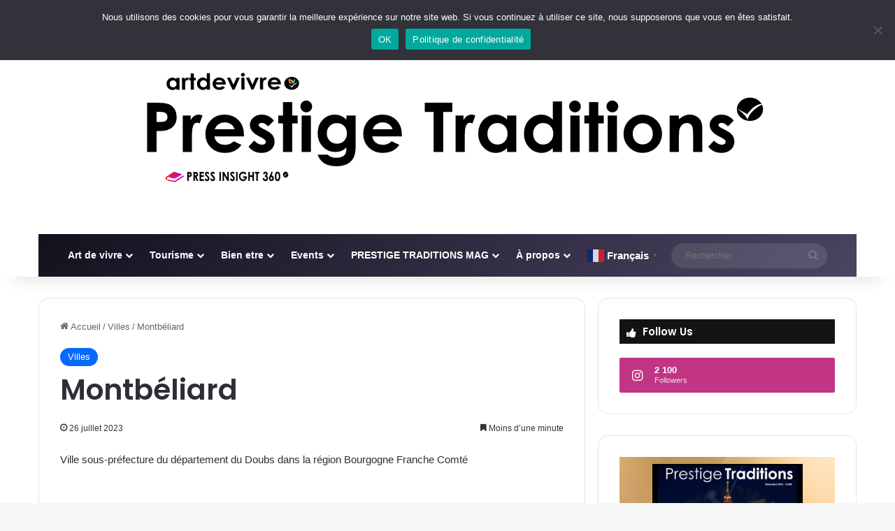

--- FILE ---
content_type: text/html; charset=UTF-8
request_url: https://prestigetraditions.com/montbeliard/
body_size: 161964
content:
<!DOCTYPE html>
<html dir="ltr" lang="fr-FR" prefix="og: https://ogp.me/ns#" class="" data-skin="light" prefix="og: http://ogp.me/ns#">
<head>
	<meta charset="UTF-8" />
	<link rel="profile" href="https://gmpg.org/xfn/11" />
	<title>Montbéliard - Prestige Traditions - Art de Vivre TV</title>

<meta http-equiv='x-dns-prefetch-control' content='on'>
<link rel='dns-prefetch' href='//cdnjs.cloudflare.com' />
<link rel='dns-prefetch' href='//ajax.googleapis.com' />
<link rel='dns-prefetch' href='//fonts.googleapis.com' />
<link rel='dns-prefetch' href='//fonts.gstatic.com' />
<link rel='dns-prefetch' href='//s.gravatar.com' />
<link rel='dns-prefetch' href='//www.google-analytics.com' />
<link rel='preload' as='script' href='https://ajax.googleapis.com/ajax/libs/webfont/1/webfont.js'>

		<!-- All in One SEO 4.9.1.1 - aioseo.com -->
	<meta name="description" content="Ville sous-préfecture du département du Doubs dans la région Bourgogne Franche Comté BOURGOGNE FRANCHE COMTE" />
	<meta name="robots" content="max-image-preview:large" />
	<meta name="author" content="PrestigeTraditions.com"/>
	<link rel="canonical" href="https://prestigetraditions.com/montbeliard/" />
	<meta name="generator" content="All in One SEO (AIOSEO) 4.9.1.1" />
		<meta property="og:locale" content="fr_FR" />
		<meta property="og:site_name" content="Prestige Traditions - Art de Vivre TV" />
		<meta property="og:type" content="article" />
		<meta property="og:title" content="Montbéliard - Prestige Traditions - Art de Vivre TV" />
		<meta property="og:description" content="Ville sous-préfecture du département du Doubs dans la région Bourgogne Franche Comté BOURGOGNE FRANCHE COMTE" />
		<meta property="og:url" content="https://prestigetraditions.com/montbeliard/" />
		<meta property="article:tag" content="montbéliard" />
		<meta property="article:tag" content="ville/bourgogne franche comté" />
		<meta property="article:tag" content="ville/doubs" />
		<meta property="article:published_time" content="2023-07-26T07:09:21+00:00" />
		<meta property="article:modified_time" content="2024-07-26T07:12:25+00:00" />
		<meta name="twitter:card" content="summary_large_image" />
		<meta name="twitter:site" content="@wingsluxe" />
		<meta name="twitter:title" content="Montbéliard - Prestige Traditions - Art de Vivre TV" />
		<meta name="twitter:description" content="Ville sous-préfecture du département du Doubs dans la région Bourgogne Franche Comté BOURGOGNE FRANCHE COMTE" />
		<meta name="twitter:creator" content="@wingsluxe" />
		<meta name="twitter:label1" content="Écrit par" />
		<meta name="twitter:data1" content="PrestigeTraditions.com" />
		<script type="application/ld+json" class="aioseo-schema">
			{"@context":"https:\/\/schema.org","@graph":[{"@type":"Article","@id":"https:\/\/prestigetraditions.com\/montbeliard\/#article","name":"Montb\u00e9liard - Prestige Traditions - Art de Vivre TV","headline":"Montb\u00e9liard","author":{"@id":"https:\/\/prestigetraditions.com\/author\/admin8971\/#author"},"publisher":{"@id":"https:\/\/prestigetraditions.com\/#organization"},"datePublished":"2023-07-26T09:09:21+02:00","dateModified":"2024-07-26T09:12:25+02:00","inLanguage":"fr-FR","mainEntityOfPage":{"@id":"https:\/\/prestigetraditions.com\/montbeliard\/#webpage"},"isPartOf":{"@id":"https:\/\/prestigetraditions.com\/montbeliard\/#webpage"},"articleSection":"Villes, Montb\u00e9liard, ville\/bourgogne franche comt\u00e9, ville\/Doubs, hasmarker"},{"@type":"BreadcrumbList","@id":"https:\/\/prestigetraditions.com\/montbeliard\/#breadcrumblist","itemListElement":[{"@type":"ListItem","@id":"https:\/\/prestigetraditions.com#listItem","position":1,"name":"Accueil","item":"https:\/\/prestigetraditions.com","nextItem":{"@type":"ListItem","@id":"https:\/\/prestigetraditions.com\/category\/villes\/#listItem","name":"Villes"}},{"@type":"ListItem","@id":"https:\/\/prestigetraditions.com\/category\/villes\/#listItem","position":2,"name":"Villes","item":"https:\/\/prestigetraditions.com\/category\/villes\/","nextItem":{"@type":"ListItem","@id":"https:\/\/prestigetraditions.com\/montbeliard\/#listItem","name":"Montb\u00e9liard"},"previousItem":{"@type":"ListItem","@id":"https:\/\/prestigetraditions.com#listItem","name":"Accueil"}},{"@type":"ListItem","@id":"https:\/\/prestigetraditions.com\/montbeliard\/#listItem","position":3,"name":"Montb\u00e9liard","previousItem":{"@type":"ListItem","@id":"https:\/\/prestigetraditions.com\/category\/villes\/#listItem","name":"Villes"}}]},{"@type":"Organization","@id":"https:\/\/prestigetraditions.com\/#organization","name":"Prestige Traditions - Art de Vivre TV","description":"Art de vivre, Luxe et Evasion","url":"https:\/\/prestigetraditions.com\/","telephone":"+33664831443","sameAs":["https:\/\/twitter.com\/wingsluxe","https:\/\/www.instagram.com\/prestige_traditions\/","https:\/\/www.youtube.com\/channel\/UCqkIC6V1AE-8RyWtXCD8Lhg\/playlists"]},{"@type":"Person","@id":"https:\/\/prestigetraditions.com\/author\/admin8971\/#author","url":"https:\/\/prestigetraditions.com\/author\/admin8971\/","name":"PrestigeTraditions.com","image":{"@type":"ImageObject","@id":"https:\/\/prestigetraditions.com\/montbeliard\/#authorImage","url":"https:\/\/secure.gravatar.com\/avatar\/68422e7d3ddff11089b9771adc477a1c85fab8909fe20e522e62693aac2a8046?s=96&d=mm&r=g","width":96,"height":96,"caption":"PrestigeTraditions.com"}},{"@type":"WebPage","@id":"https:\/\/prestigetraditions.com\/montbeliard\/#webpage","url":"https:\/\/prestigetraditions.com\/montbeliard\/","name":"Montb\u00e9liard - Prestige Traditions - Art de Vivre TV","description":"Ville sous-pr\u00e9fecture du d\u00e9partement du Doubs dans la r\u00e9gion Bourgogne Franche Comt\u00e9 BOURGOGNE FRANCHE COMTE","inLanguage":"fr-FR","isPartOf":{"@id":"https:\/\/prestigetraditions.com\/#website"},"breadcrumb":{"@id":"https:\/\/prestigetraditions.com\/montbeliard\/#breadcrumblist"},"author":{"@id":"https:\/\/prestigetraditions.com\/author\/admin8971\/#author"},"creator":{"@id":"https:\/\/prestigetraditions.com\/author\/admin8971\/#author"},"datePublished":"2023-07-26T09:09:21+02:00","dateModified":"2024-07-26T09:12:25+02:00"},{"@type":"WebSite","@id":"https:\/\/prestigetraditions.com\/#website","url":"https:\/\/prestigetraditions.com\/","name":"PRESTIGE & TRADITIONS","description":"Art de vivre, Luxe et Evasion","inLanguage":"fr-FR","publisher":{"@id":"https:\/\/prestigetraditions.com\/#organization"}}]}
		</script>
		<!-- All in One SEO -->

<link rel='dns-prefetch' href='//use.fontawesome.com' />
<link rel="alternate" type="application/rss+xml" title="Prestige Traditions - Art de Vivre TV &raquo; Flux" href="https://prestigetraditions.com/feed/" />
<link rel="alternate" type="application/rss+xml" title="Prestige Traditions - Art de Vivre TV &raquo; Flux des commentaires" href="https://prestigetraditions.com/comments/feed/" />

		<style type="text/css">
			:root{				
			--tie-preset-gradient-1: linear-gradient(135deg, rgba(6, 147, 227, 1) 0%, rgb(155, 81, 224) 100%);
			--tie-preset-gradient-2: linear-gradient(135deg, rgb(122, 220, 180) 0%, rgb(0, 208, 130) 100%);
			--tie-preset-gradient-3: linear-gradient(135deg, rgba(252, 185, 0, 1) 0%, rgba(255, 105, 0, 1) 100%);
			--tie-preset-gradient-4: linear-gradient(135deg, rgba(255, 105, 0, 1) 0%, rgb(207, 46, 46) 100%);
			--tie-preset-gradient-5: linear-gradient(135deg, rgb(238, 238, 238) 0%, rgb(169, 184, 195) 100%);
			--tie-preset-gradient-6: linear-gradient(135deg, rgb(74, 234, 220) 0%, rgb(151, 120, 209) 20%, rgb(207, 42, 186) 40%, rgb(238, 44, 130) 60%, rgb(251, 105, 98) 80%, rgb(254, 248, 76) 100%);
			--tie-preset-gradient-7: linear-gradient(135deg, rgb(255, 206, 236) 0%, rgb(152, 150, 240) 100%);
			--tie-preset-gradient-8: linear-gradient(135deg, rgb(254, 205, 165) 0%, rgb(254, 45, 45) 50%, rgb(107, 0, 62) 100%);
			--tie-preset-gradient-9: linear-gradient(135deg, rgb(255, 203, 112) 0%, rgb(199, 81, 192) 50%, rgb(65, 88, 208) 100%);
			--tie-preset-gradient-10: linear-gradient(135deg, rgb(255, 245, 203) 0%, rgb(182, 227, 212) 50%, rgb(51, 167, 181) 100%);
			--tie-preset-gradient-11: linear-gradient(135deg, rgb(202, 248, 128) 0%, rgb(113, 206, 126) 100%);
			--tie-preset-gradient-12: linear-gradient(135deg, rgb(2, 3, 129) 0%, rgb(40, 116, 252) 100%);
			--tie-preset-gradient-13: linear-gradient(135deg, #4D34FA, #ad34fa);
			--tie-preset-gradient-14: linear-gradient(135deg, #0057FF, #31B5FF);
			--tie-preset-gradient-15: linear-gradient(135deg, #FF007A, #FF81BD);
			--tie-preset-gradient-16: linear-gradient(135deg, #14111E, #4B4462);
			--tie-preset-gradient-17: linear-gradient(135deg, #F32758, #FFC581);

			
					--main-nav-background: #1f2024;
					--main-nav-secondry-background: rgba(0,0,0,0.2);
					--main-nav-primary-color: #0088ff;
					--main-nav-contrast-primary-color: #FFFFFF;
					--main-nav-text-color: #FFFFFF;
					--main-nav-secondry-text-color: rgba(225,255,255,0.5);
					--main-nav-main-border-color: rgba(255,255,255,0.07);
					--main-nav-secondry-border-color: rgba(255,255,255,0.04);
				--tie-buttons-radius: 100px;--tie-buttons-color: #34495e;--tie-buttons-text: #ffffff;--tie-buttons-hover-color: #02172c;--tie-buttons-hover-text: #FFFFFF;
			}
		</style>
	<link rel="alternate" title="oEmbed (JSON)" type="application/json+oembed" href="https://prestigetraditions.com/wp-json/oembed/1.0/embed?url=https%3A%2F%2Fprestigetraditions.com%2Fmontbeliard%2F" />
<link rel="alternate" title="oEmbed (XML)" type="text/xml+oembed" href="https://prestigetraditions.com/wp-json/oembed/1.0/embed?url=https%3A%2F%2Fprestigetraditions.com%2Fmontbeliard%2F&#038;format=xml" />

<meta property="og:title" content="Montbéliard - Prestige Traditions - Art de Vivre TV" />
<meta property="og:type" content="article" />
<meta property="og:description" content="Ville sous-préfecture du département du Doubs dans la région Bourgogne Franche Comté &nbsp; &nbsp; B" />
<meta property="og:url" content="https://prestigetraditions.com/montbeliard/" />
<meta property="og:site_name" content="Prestige Traditions - Art de Vivre TV" />
<meta name="viewport" content="width=device-width, initial-scale=1.0" /><style id='wp-img-auto-sizes-contain-inline-css' type='text/css'>
img:is([sizes=auto i],[sizes^="auto," i]){contain-intrinsic-size:3000px 1500px}
/*# sourceURL=wp-img-auto-sizes-contain-inline-css */
</style>
<style id='wp-emoji-styles-inline-css' type='text/css'>

	img.wp-smiley, img.emoji {
		display: inline !important;
		border: none !important;
		box-shadow: none !important;
		height: 1em !important;
		width: 1em !important;
		margin: 0 0.07em !important;
		vertical-align: -0.1em !important;
		background: none !important;
		padding: 0 !important;
	}
/*# sourceURL=wp-emoji-styles-inline-css */
</style>
<style id='font-awesome-svg-styles-default-inline-css' type='text/css'>
.svg-inline--fa {
  display: inline-block;
  height: 1em;
  overflow: visible;
  vertical-align: -.125em;
}
/*# sourceURL=font-awesome-svg-styles-default-inline-css */
</style>
<link rel='stylesheet' id='font-awesome-svg-styles-css' href='https://prestigetraditions.com/wp-content/uploads/font-awesome/v6.3.0/css/svg-with-js.css' type='text/css' media='all' />
<style id='font-awesome-svg-styles-inline-css' type='text/css'>
   .wp-block-font-awesome-icon svg::before,
   .wp-rich-text-font-awesome-icon svg::before {content: unset;}
/*# sourceURL=font-awesome-svg-styles-inline-css */
</style>
<link rel='stylesheet' id='ansar-import-css' href='https://prestigetraditions.com/wp-content/plugins/ansar-import/public/css/ansar-import-public.css?ver=1.0.18' type='text/css' media='all' />
<link rel='stylesheet' id='cookie-notice-front-css' href='https://prestigetraditions.com/wp-content/plugins/cookie-notice/css/front.min.css?ver=2.5.6' type='text/css' media='all' />
<link rel='stylesheet' id='fvp-frontend-css' href='https://prestigetraditions.com/wp-content/plugins/featured-video-plus/styles/frontend.css?ver=2.3.3' type='text/css' media='all' />
<link rel='stylesheet' id='uaf_client_css-css' href='https://prestigetraditions.com/wp-content/uploads/useanyfont/uaf.css?ver=1763498989' type='text/css' media='all' />
<link rel='stylesheet' id='wmvp-style-videos-list-css' href='https://prestigetraditions.com/wp-content/plugins/wm-video-playlists/assets/css/style.css?ver=1.0.2' type='text/css' media='all' />
<link rel='stylesheet' id='font-awesome-official-css' href='https://use.fontawesome.com/releases/v6.3.0/css/all.css' type='text/css' media='all' integrity="sha384-nYX0jQk7JxCp1jdj3j2QdJbEJaTvTlhexnpMjwIkYQLdk9ZE3/g8CBw87XP2N0pR" crossorigin="anonymous" />
<link rel='stylesheet' id='footer-credits-css' href='https://prestigetraditions.com/wp-content/plugins/footer-putter/styles/footer-credits.css?ver=1.17' type='text/css' media='all' />
<link rel='stylesheet' id='tie-css-base-css' href='https://prestigetraditions.com/wp-content/themes/jannah/assets/css/base.min.css?ver=7.6.2' type='text/css' media='all' />
<link rel='stylesheet' id='tie-css-styles-css' href='https://prestigetraditions.com/wp-content/themes/jannah/assets/css/style.min.css?ver=7.6.2' type='text/css' media='all' />
<link rel='stylesheet' id='tie-css-widgets-css' href='https://prestigetraditions.com/wp-content/themes/jannah/assets/css/widgets.min.css?ver=7.6.2' type='text/css' media='all' />
<link rel='stylesheet' id='tie-css-helpers-css' href='https://prestigetraditions.com/wp-content/themes/jannah/assets/css/helpers.min.css?ver=7.6.2' type='text/css' media='all' />
<link rel='stylesheet' id='tie-fontawesome5-css' href='https://prestigetraditions.com/wp-content/themes/jannah/assets/css/fontawesome.css?ver=7.6.2' type='text/css' media='all' />
<link rel='stylesheet' id='tie-css-ilightbox-css' href='https://prestigetraditions.com/wp-content/themes/jannah/assets/ilightbox/dark-skin/skin.css?ver=7.6.2' type='text/css' media='all' />
<link rel='stylesheet' id='tie-css-shortcodes-css' href='https://prestigetraditions.com/wp-content/themes/jannah/assets/css/plugins/shortcodes.min.css?ver=7.6.2' type='text/css' media='all' />
<link rel='stylesheet' id='tie-css-single-css' href='https://prestigetraditions.com/wp-content/themes/jannah/assets/css/single.min.css?ver=7.6.2' type='text/css' media='all' />
<link rel='stylesheet' id='tie-css-print-css' href='https://prestigetraditions.com/wp-content/themes/jannah/assets/css/print.css?ver=7.6.2' type='text/css' media='print' />
<link rel='stylesheet' id='taqyeem-styles-css' href='https://prestigetraditions.com/wp-content/themes/jannah/assets/css/plugins/taqyeem.min.css?ver=7.6.2' type='text/css' media='all' />
<link rel='stylesheet' id='__EPYT__style-css' href='https://prestigetraditions.com/wp-content/plugins/youtube-embed-plus/styles/ytprefs.min.css?ver=14.1.4.1' type='text/css' media='all' />
<style id='__EPYT__style-inline-css' type='text/css'>

                .epyt-gallery-thumb {
                        width: 33.333%;
                }
                
.wf-active .logo-text,.wf-active h1,.wf-active h2,.wf-active h3,.wf-active h4,.wf-active h5,.wf-active h6,.wf-active .the-subtitle{font-family: 'Poppins';}#tie-container a.post-title:hover,#tie-container .post-title a:hover,#tie-container .thumb-overlay .thumb-title a:hover{background-size: 100% 2px;text-decoration: none !important;}a.post-title,.post-title a{background-image: linear-gradient(to bottom,#000 0%,#000 98%);background-size: 0 1px;background-repeat: no-repeat;background-position: left 100%;color: #000;}.dark-skin a.post-title,.dark-skin .post-title a{color: #fff;background-image: linear-gradient(to bottom,#fff 0%,#fff 98%);}#header-notification-bar{background: var( --tie-preset-gradient-16 );}.main-nav-boxed .main-nav.fixed-nav,#main-nav .main-menu-wrapper{background: var( --tie-preset-gradient-16 );}#main-nav .main-menu-wrapper .icon-basecloud-bg:after{color: inherit !important;}.tie-cat-2374,.tie-cat-item-2374 > span{background-color:#e67e22 !important;color:#FFFFFF !important;}.tie-cat-2374:after{border-top-color:#e67e22 !important;}.tie-cat-2374:hover{background-color:#c86004 !important;}.tie-cat-2374:hover:after{border-top-color:#c86004 !important;}.tie-cat-2381,.tie-cat-item-2381 > span{background-color:#2ecc71 !important;color:#FFFFFF !important;}.tie-cat-2381:after{border-top-color:#2ecc71 !important;}.tie-cat-2381:hover{background-color:#10ae53 !important;}.tie-cat-2381:hover:after{border-top-color:#10ae53 !important;}.tie-cat-2384,.tie-cat-item-2384 > span{background-color:#9b59b6 !important;color:#FFFFFF !important;}.tie-cat-2384:after{border-top-color:#9b59b6 !important;}.tie-cat-2384:hover{background-color:#7d3b98 !important;}.tie-cat-2384:hover:after{border-top-color:#7d3b98 !important;}.tie-cat-2386,.tie-cat-item-2386 > span{background-color:#34495e !important;color:#FFFFFF !important;}.tie-cat-2386:after{border-top-color:#34495e !important;}.tie-cat-2386:hover{background-color:#162b40 !important;}.tie-cat-2386:hover:after{border-top-color:#162b40 !important;}.tie-cat-818,.tie-cat-item-818 > span{background-color:#795548 !important;color:#FFFFFF !important;}.tie-cat-818:after{border-top-color:#795548 !important;}.tie-cat-818:hover{background-color:#5b372a !important;}.tie-cat-818:hover:after{border-top-color:#5b372a !important;}.tie-cat-813,.tie-cat-item-813 > span{background-color:#4CAF50 !important;color:#FFFFFF !important;}.tie-cat-813:after{border-top-color:#4CAF50 !important;}.tie-cat-813:hover{background-color:#2e9132 !important;}.tie-cat-813:hover:after{border-top-color:#2e9132 !important;}@media (min-width: 1200px){.container{width: auto;}}.boxed-layout #tie-wrapper,.boxed-layout .fixed-nav{max-width: 1630px;}@media (min-width: 1600px){.container,.wide-next-prev-slider-wrapper .slider-main-container{max-width: 1600px;}}.tie-insta-header {margin-bottom: 15px;}.tie-insta-avatar a {width: 70px;height: 70px;display: block;position: relative;float: left;margin-right: 15px;margin-bottom: 15px;}.tie-insta-avatar a:before {content: "";position: absolute;width: calc(100% + 6px);height: calc(100% + 6px);left: -3px;top: -3px;border-radius: 50%;background: #d6249f;background: radial-gradient(circle at 30% 107%,#fdf497 0%,#fdf497 5%,#fd5949 45%,#d6249f 60%,#285AEB 90%);}.tie-insta-avatar a:after {position: absolute;content: "";width: calc(100% + 3px);height: calc(100% + 3px);left: -2px;top: -2px;border-radius: 50%;background: #fff;}.dark-skin .tie-insta-avatar a:after {background: #27292d;}.tie-insta-avatar img {border-radius: 50%;position: relative;z-index: 2;transition: all 0.25s;}.tie-insta-avatar img:hover {box-shadow: 0px 0px 15px 0 #6b54c6;}.tie-insta-info {font-size: 1.3em;font-weight: bold;margin-bottom: 5px;}body .mag-box .breaking,body .social-icons-widget .social-icons-item .social-link,body .widget_product_tag_cloud a,body .widget_tag_cloud a,body .post-tags a,body .widget_layered_nav_filters a,body .post-bottom-meta-title,body .post-bottom-meta a,body .post-cat,body .show-more-button,body #instagram-link.is-expanded .follow-button,body .cat-counter a + span,body .mag-box-options .slider-arrow-nav a,body .main-menu .cats-horizontal li a,body #instagram-link.is-compact,body .pages-numbers a,body .pages-nav-item,body .bp-pagination-links .page-numbers,body .fullwidth-area .widget_tag_cloud .tagcloud a,body ul.breaking-news-nav li.jnt-prev,body ul.breaking-news-nav li.jnt-next,body #tie-popup-search-mobile table.gsc-search-box{border-radius: 35px;}body .mag-box ul.breaking-news-nav li{border: 0 !important;}body #instagram-link.is-compact{padding-right: 40px;padding-left: 40px;}body .post-bottom-meta-title,body .post-bottom-meta a,body .more-link{padding-right: 15px;padding-left: 15px;}body #masonry-grid .container-wrapper .post-thumb img{border-radius: 0px;}body .video-thumbnail,body .review-item,body .review-summary,body .user-rate-wrap,body textarea,body input,body select{border-radius: 5px;}body .post-content-slideshow,body #tie-read-next,body .prev-next-post-nav .post-thumb,body .post-thumb img,body .container-wrapper,body .tie-popup-container .container-wrapper,body .widget,body .tie-grid-slider .grid-item,body .slider-vertical-navigation .slide,body .boxed-slider:not(.tie-grid-slider) .slide,body .buddypress-wrap .activity-list .load-more a,body .buddypress-wrap .activity-list .load-newest a,body .woocommerce .products .product .product-img img,body .woocommerce .products .product .product-img,body .woocommerce .woocommerce-tabs,body .woocommerce div.product .related.products,body .woocommerce div.product .up-sells.products,body .woocommerce .cart_totals,.woocommerce .cross-sells,body .big-thumb-left-box-inner,body .miscellaneous-box .posts-items li:first-child,body .single-big-img,body .masonry-with-spaces .container-wrapper .slide,body .news-gallery-items li .post-thumb,body .scroll-2-box .slide,.magazine1.archive:not(.bbpress) .entry-header-outer,.magazine1.search .entry-header-outer,.magazine1.archive:not(.bbpress) .mag-box .container-wrapper,.magazine1.search .mag-box .container-wrapper,body.magazine1 .entry-header-outer + .mag-box,body .digital-rating-static,body .entry q,body .entry blockquote,body #instagram-link.is-expanded,body.single-post .featured-area,body.post-layout-8 #content,body .footer-boxed-widget-area,body .tie-video-main-slider,body .post-thumb-overlay,body .widget_media_image img,body .stream-item-mag img,body .media-page-layout .post-element{border-radius: 15px;}#subcategories-section .container-wrapper{border-radius: 15px !important;margin-top: 15px !important;border-top-width: 1px !important;}@media (max-width: 767px) {.tie-video-main-slider iframe{border-top-right-radius: 15px;border-top-left-radius: 15px;}}.magazine1.archive:not(.bbpress) .mag-box .container-wrapper,.magazine1.search .mag-box .container-wrapper{margin-top: 15px;border-top-width: 1px;}body .section-wrapper:not(.container-full) .wide-slider-wrapper .slider-main-container,body .section-wrapper:not(.container-full) .wide-slider-three-slids-wrapper{border-radius: 15px;overflow: hidden;}body .wide-slider-nav-wrapper,body .share-buttons-bottom,body .first-post-gradient li:first-child .post-thumb:after,body .scroll-2-box .post-thumb:after{border-bottom-left-radius: 15px;border-bottom-right-radius: 15px;}body .main-menu .menu-sub-content,body .comp-sub-menu{border-bottom-left-radius: 10px;border-bottom-right-radius: 10px;}body.single-post .featured-area{overflow: hidden;}body #check-also-box.check-also-left{border-top-right-radius: 15px;border-bottom-right-radius: 15px;}body #check-also-box.check-also-right{border-top-left-radius: 15px;border-bottom-left-radius: 15px;}body .mag-box .breaking-news-nav li:last-child{border-top-right-radius: 35px;border-bottom-right-radius: 35px;}body .mag-box .breaking-title:before{border-top-left-radius: 35px;border-bottom-left-radius: 35px;}body .tabs li:last-child a,body .full-overlay-title li:not(.no-post-thumb) .block-title-overlay{border-top-right-radius: 15px;}body .center-overlay-title li:not(.no-post-thumb) .block-title-overlay,body .tabs li:first-child a{border-top-left-radius: 15px;}
/*# sourceURL=__EPYT__style-inline-css */
</style>
<link rel='stylesheet' id='font-awesome-official-v4shim-css' href='https://use.fontawesome.com/releases/v6.3.0/css/v4-shims.css' type='text/css' media='all' integrity="sha384-SQz6YOYE9rzJdPMcxCxNEmEuaYeT0ayZY/ZxArYWtTnvBwcfHI6rCwtgsOonZ+08" crossorigin="anonymous" />
<script type="text/javascript" src="https://prestigetraditions.com/wp-includes/js/jquery/jquery.min.js?ver=3.7.1" id="jquery-core-js"></script>
<script type="text/javascript" src="https://prestigetraditions.com/wp-includes/js/jquery/jquery-migrate.min.js?ver=3.4.1" id="jquery-migrate-js"></script>
<script type="text/javascript" src="https://prestigetraditions.com/wp-content/plugins/ansar-import/public/js/ansar-import-public.js?ver=1.0.18" id="ansar-import-js"></script>
<script type="text/javascript" id="cookie-notice-front-js-before">
/* <![CDATA[ */
var cnArgs = {"ajaxUrl":"https:\/\/prestigetraditions.com\/wp-admin\/admin-ajax.php","nonce":"d80f36285d","hideEffect":"slide","position":"top","onScroll":false,"onScrollOffset":100,"onClick":false,"cookieName":"cookie_notice_accepted","cookieTime":2592000,"cookieTimeRejected":2592000,"globalCookie":false,"redirection":false,"cache":false,"revokeCookies":false,"revokeCookiesOpt":"automatic"};

//# sourceURL=cookie-notice-front-js-before
/* ]]> */
</script>
<script type="text/javascript" src="https://prestigetraditions.com/wp-content/plugins/cookie-notice/js/front.min.js?ver=2.5.6" id="cookie-notice-front-js"></script>
<script type="text/javascript" src="https://prestigetraditions.com/wp-content/plugins/featured-video-plus/js/jquery.fitvids.min.js?ver=master-2015-08" id="jquery.fitvids-js"></script>
<script type="text/javascript" id="fvp-frontend-js-extra">
/* <![CDATA[ */
var fvpdata = {"ajaxurl":"https://prestigetraditions.com/wp-admin/admin-ajax.php","nonce":"de3138b183","fitvids":"1","dynamic":"","overlay":"","opacity":"0.75","color":"b","width":"640"};
//# sourceURL=fvp-frontend-js-extra
/* ]]> */
</script>
<script type="text/javascript" src="https://prestigetraditions.com/wp-content/plugins/featured-video-plus/js/frontend.min.js?ver=2.3.3" id="fvp-frontend-js"></script>
<script type="text/javascript" id="__ytprefs__-js-extra">
/* <![CDATA[ */
var _EPYT_ = {"ajaxurl":"https://prestigetraditions.com/wp-admin/admin-ajax.php","security":"53b83dae06","gallery_scrolloffset":"20","eppathtoscripts":"https://prestigetraditions.com/wp-content/plugins/youtube-embed-plus/scripts/","eppath":"https://prestigetraditions.com/wp-content/plugins/youtube-embed-plus/","epresponsiveselector":"[\"iframe.__youtube_prefs_widget__\"]","epdovol":"1","version":"14.1.4.1","evselector":"iframe.__youtube_prefs__[src], iframe[src*=\"youtube.com/embed/\"], iframe[src*=\"youtube-nocookie.com/embed/\"]","ajax_compat":"","ytapi_load":"light","pause_others":"","stopMobileBuffer":"1","facade_mode":"","not_live_on_channel":"","vi_active":"","vi_js_posttypes":[]};
//# sourceURL=__ytprefs__-js-extra
/* ]]> */
</script>
<script type="text/javascript" src="https://prestigetraditions.com/wp-content/plugins/youtube-embed-plus/scripts/ytprefs.min.js?ver=14.1.4.1" id="__ytprefs__-js"></script>
<link rel="https://api.w.org/" href="https://prestigetraditions.com/wp-json/" /><link rel="alternate" title="JSON" type="application/json" href="https://prestigetraditions.com/wp-json/wp/v2/posts/27703" /><link rel="EditURI" type="application/rsd+xml" title="RSD" href="https://prestigetraditions.com/xmlrpc.php?rsd" />
<meta name="generator" content="WordPress 6.9" />
<link rel='shortlink' href='https://prestigetraditions.com/?p=27703' />
        <script type="text/javascript">
            (function () {
                window.lsow_fs = {can_use_premium_code: false};
            })();
        </script>
        <script type='text/javascript'>
/* <![CDATA[ */
var taqyeem = {"ajaxurl":"https://prestigetraditions.com/wp-admin/admin-ajax.php" , "your_rating":"Your Rating:"};
/* ]]> */
</script>

<style>html:not(.dark-skin) .light-skin{--wmvp-playlist-head-bg: var(--brand-color);--wmvp-playlist-head-color: var(--bright-color);--wmvp-current-video-bg: #f2f4f5;--wmvp-current-video-color: #000;--wmvp-playlist-bg: #fff;--wmvp-playlist-color: #000;--wmvp-playlist-outer-border: 1px solid rgba(0,0,0,0.07);--wmvp-playlist-inner-border-color: rgba(0,0,0,0.07);}</style><style>.dark-skin{--wmvp-playlist-head-bg: #131416;--wmvp-playlist-head-color: #fff;--wmvp-current-video-bg: #24262a;--wmvp-current-video-color: #fff;--wmvp-playlist-bg: #1a1b1f;--wmvp-playlist-color: #fff;--wmvp-playlist-outer-border: 1px solid rgba(0,0,0,0.07);--wmvp-playlist-inner-border-color: rgba(255,255,255,0.05);}</style><!-- Analytics by WP Statistics - https://wp-statistics.com -->
 <meta name="description" content="Ville sous-préfecture du département du Doubs dans la région Bourgogne Franche Comté &nbsp; &nbsp; BOURGOGNE FRANCHE COMTE &nbsp;" /><meta http-equiv="X-UA-Compatible" content="IE=edge">
<link rel="icon" href="https://prestigetraditions.com/wp-content/uploads/2024/12/cropped-Capture-decran-2024-12-05-171125-32x32.png" sizes="32x32" />
<link rel="icon" href="https://prestigetraditions.com/wp-content/uploads/2024/12/cropped-Capture-decran-2024-12-05-171125-192x192.png" sizes="192x192" />
<link rel="apple-touch-icon" href="https://prestigetraditions.com/wp-content/uploads/2024/12/cropped-Capture-decran-2024-12-05-171125-180x180.png" />
<meta name="msapplication-TileImage" content="https://prestigetraditions.com/wp-content/uploads/2024/12/cropped-Capture-decran-2024-12-05-171125-270x270.png" />
<style id='wp-block-paragraph-inline-css' type='text/css'>
.is-small-text{font-size:.875em}.is-regular-text{font-size:1em}.is-large-text{font-size:2.25em}.is-larger-text{font-size:3em}.has-drop-cap:not(:focus):first-letter{float:left;font-size:8.4em;font-style:normal;font-weight:100;line-height:.68;margin:.05em .1em 0 0;text-transform:uppercase}body.rtl .has-drop-cap:not(:focus):first-letter{float:none;margin-left:.1em}p.has-drop-cap.has-background{overflow:hidden}:root :where(p.has-background){padding:1.25em 2.375em}:where(p.has-text-color:not(.has-link-color)) a{color:inherit}p.has-text-align-left[style*="writing-mode:vertical-lr"],p.has-text-align-right[style*="writing-mode:vertical-rl"]{rotate:180deg}
/*# sourceURL=https://prestigetraditions.com/wp-includes/blocks/paragraph/style.min.css */
</style>
<style id='global-styles-inline-css' type='text/css'>
:root{--wp--preset--aspect-ratio--square: 1;--wp--preset--aspect-ratio--4-3: 4/3;--wp--preset--aspect-ratio--3-4: 3/4;--wp--preset--aspect-ratio--3-2: 3/2;--wp--preset--aspect-ratio--2-3: 2/3;--wp--preset--aspect-ratio--16-9: 16/9;--wp--preset--aspect-ratio--9-16: 9/16;--wp--preset--color--black: #000000;--wp--preset--color--cyan-bluish-gray: #abb8c3;--wp--preset--color--white: #ffffff;--wp--preset--color--pale-pink: #f78da7;--wp--preset--color--vivid-red: #cf2e2e;--wp--preset--color--luminous-vivid-orange: #ff6900;--wp--preset--color--luminous-vivid-amber: #fcb900;--wp--preset--color--light-green-cyan: #7bdcb5;--wp--preset--color--vivid-green-cyan: #00d084;--wp--preset--color--pale-cyan-blue: #8ed1fc;--wp--preset--color--vivid-cyan-blue: #0693e3;--wp--preset--color--vivid-purple: #9b51e0;--wp--preset--color--global-color: #0088ff;--wp--preset--gradient--vivid-cyan-blue-to-vivid-purple: linear-gradient(135deg,rgb(6,147,227) 0%,rgb(155,81,224) 100%);--wp--preset--gradient--light-green-cyan-to-vivid-green-cyan: linear-gradient(135deg,rgb(122,220,180) 0%,rgb(0,208,130) 100%);--wp--preset--gradient--luminous-vivid-amber-to-luminous-vivid-orange: linear-gradient(135deg,rgb(252,185,0) 0%,rgb(255,105,0) 100%);--wp--preset--gradient--luminous-vivid-orange-to-vivid-red: linear-gradient(135deg,rgb(255,105,0) 0%,rgb(207,46,46) 100%);--wp--preset--gradient--very-light-gray-to-cyan-bluish-gray: linear-gradient(135deg,rgb(238,238,238) 0%,rgb(169,184,195) 100%);--wp--preset--gradient--cool-to-warm-spectrum: linear-gradient(135deg,rgb(74,234,220) 0%,rgb(151,120,209) 20%,rgb(207,42,186) 40%,rgb(238,44,130) 60%,rgb(251,105,98) 80%,rgb(254,248,76) 100%);--wp--preset--gradient--blush-light-purple: linear-gradient(135deg,rgb(255,206,236) 0%,rgb(152,150,240) 100%);--wp--preset--gradient--blush-bordeaux: linear-gradient(135deg,rgb(254,205,165) 0%,rgb(254,45,45) 50%,rgb(107,0,62) 100%);--wp--preset--gradient--luminous-dusk: linear-gradient(135deg,rgb(255,203,112) 0%,rgb(199,81,192) 50%,rgb(65,88,208) 100%);--wp--preset--gradient--pale-ocean: linear-gradient(135deg,rgb(255,245,203) 0%,rgb(182,227,212) 50%,rgb(51,167,181) 100%);--wp--preset--gradient--electric-grass: linear-gradient(135deg,rgb(202,248,128) 0%,rgb(113,206,126) 100%);--wp--preset--gradient--midnight: linear-gradient(135deg,rgb(2,3,129) 0%,rgb(40,116,252) 100%);--wp--preset--font-size--small: 13px;--wp--preset--font-size--medium: 20px;--wp--preset--font-size--large: 36px;--wp--preset--font-size--x-large: 42px;--wp--preset--spacing--20: 0.44rem;--wp--preset--spacing--30: 0.67rem;--wp--preset--spacing--40: 1rem;--wp--preset--spacing--50: 1.5rem;--wp--preset--spacing--60: 2.25rem;--wp--preset--spacing--70: 3.38rem;--wp--preset--spacing--80: 5.06rem;--wp--preset--shadow--natural: 6px 6px 9px rgba(0, 0, 0, 0.2);--wp--preset--shadow--deep: 12px 12px 50px rgba(0, 0, 0, 0.4);--wp--preset--shadow--sharp: 6px 6px 0px rgba(0, 0, 0, 0.2);--wp--preset--shadow--outlined: 6px 6px 0px -3px rgb(255, 255, 255), 6px 6px rgb(0, 0, 0);--wp--preset--shadow--crisp: 6px 6px 0px rgb(0, 0, 0);}:where(.is-layout-flex){gap: 0.5em;}:where(.is-layout-grid){gap: 0.5em;}body .is-layout-flex{display: flex;}.is-layout-flex{flex-wrap: wrap;align-items: center;}.is-layout-flex > :is(*, div){margin: 0;}body .is-layout-grid{display: grid;}.is-layout-grid > :is(*, div){margin: 0;}:where(.wp-block-columns.is-layout-flex){gap: 2em;}:where(.wp-block-columns.is-layout-grid){gap: 2em;}:where(.wp-block-post-template.is-layout-flex){gap: 1.25em;}:where(.wp-block-post-template.is-layout-grid){gap: 1.25em;}.has-black-color{color: var(--wp--preset--color--black) !important;}.has-cyan-bluish-gray-color{color: var(--wp--preset--color--cyan-bluish-gray) !important;}.has-white-color{color: var(--wp--preset--color--white) !important;}.has-pale-pink-color{color: var(--wp--preset--color--pale-pink) !important;}.has-vivid-red-color{color: var(--wp--preset--color--vivid-red) !important;}.has-luminous-vivid-orange-color{color: var(--wp--preset--color--luminous-vivid-orange) !important;}.has-luminous-vivid-amber-color{color: var(--wp--preset--color--luminous-vivid-amber) !important;}.has-light-green-cyan-color{color: var(--wp--preset--color--light-green-cyan) !important;}.has-vivid-green-cyan-color{color: var(--wp--preset--color--vivid-green-cyan) !important;}.has-pale-cyan-blue-color{color: var(--wp--preset--color--pale-cyan-blue) !important;}.has-vivid-cyan-blue-color{color: var(--wp--preset--color--vivid-cyan-blue) !important;}.has-vivid-purple-color{color: var(--wp--preset--color--vivid-purple) !important;}.has-black-background-color{background-color: var(--wp--preset--color--black) !important;}.has-cyan-bluish-gray-background-color{background-color: var(--wp--preset--color--cyan-bluish-gray) !important;}.has-white-background-color{background-color: var(--wp--preset--color--white) !important;}.has-pale-pink-background-color{background-color: var(--wp--preset--color--pale-pink) !important;}.has-vivid-red-background-color{background-color: var(--wp--preset--color--vivid-red) !important;}.has-luminous-vivid-orange-background-color{background-color: var(--wp--preset--color--luminous-vivid-orange) !important;}.has-luminous-vivid-amber-background-color{background-color: var(--wp--preset--color--luminous-vivid-amber) !important;}.has-light-green-cyan-background-color{background-color: var(--wp--preset--color--light-green-cyan) !important;}.has-vivid-green-cyan-background-color{background-color: var(--wp--preset--color--vivid-green-cyan) !important;}.has-pale-cyan-blue-background-color{background-color: var(--wp--preset--color--pale-cyan-blue) !important;}.has-vivid-cyan-blue-background-color{background-color: var(--wp--preset--color--vivid-cyan-blue) !important;}.has-vivid-purple-background-color{background-color: var(--wp--preset--color--vivid-purple) !important;}.has-black-border-color{border-color: var(--wp--preset--color--black) !important;}.has-cyan-bluish-gray-border-color{border-color: var(--wp--preset--color--cyan-bluish-gray) !important;}.has-white-border-color{border-color: var(--wp--preset--color--white) !important;}.has-pale-pink-border-color{border-color: var(--wp--preset--color--pale-pink) !important;}.has-vivid-red-border-color{border-color: var(--wp--preset--color--vivid-red) !important;}.has-luminous-vivid-orange-border-color{border-color: var(--wp--preset--color--luminous-vivid-orange) !important;}.has-luminous-vivid-amber-border-color{border-color: var(--wp--preset--color--luminous-vivid-amber) !important;}.has-light-green-cyan-border-color{border-color: var(--wp--preset--color--light-green-cyan) !important;}.has-vivid-green-cyan-border-color{border-color: var(--wp--preset--color--vivid-green-cyan) !important;}.has-pale-cyan-blue-border-color{border-color: var(--wp--preset--color--pale-cyan-blue) !important;}.has-vivid-cyan-blue-border-color{border-color: var(--wp--preset--color--vivid-cyan-blue) !important;}.has-vivid-purple-border-color{border-color: var(--wp--preset--color--vivid-purple) !important;}.has-vivid-cyan-blue-to-vivid-purple-gradient-background{background: var(--wp--preset--gradient--vivid-cyan-blue-to-vivid-purple) !important;}.has-light-green-cyan-to-vivid-green-cyan-gradient-background{background: var(--wp--preset--gradient--light-green-cyan-to-vivid-green-cyan) !important;}.has-luminous-vivid-amber-to-luminous-vivid-orange-gradient-background{background: var(--wp--preset--gradient--luminous-vivid-amber-to-luminous-vivid-orange) !important;}.has-luminous-vivid-orange-to-vivid-red-gradient-background{background: var(--wp--preset--gradient--luminous-vivid-orange-to-vivid-red) !important;}.has-very-light-gray-to-cyan-bluish-gray-gradient-background{background: var(--wp--preset--gradient--very-light-gray-to-cyan-bluish-gray) !important;}.has-cool-to-warm-spectrum-gradient-background{background: var(--wp--preset--gradient--cool-to-warm-spectrum) !important;}.has-blush-light-purple-gradient-background{background: var(--wp--preset--gradient--blush-light-purple) !important;}.has-blush-bordeaux-gradient-background{background: var(--wp--preset--gradient--blush-bordeaux) !important;}.has-luminous-dusk-gradient-background{background: var(--wp--preset--gradient--luminous-dusk) !important;}.has-pale-ocean-gradient-background{background: var(--wp--preset--gradient--pale-ocean) !important;}.has-electric-grass-gradient-background{background: var(--wp--preset--gradient--electric-grass) !important;}.has-midnight-gradient-background{background: var(--wp--preset--gradient--midnight) !important;}.has-small-font-size{font-size: var(--wp--preset--font-size--small) !important;}.has-medium-font-size{font-size: var(--wp--preset--font-size--medium) !important;}.has-large-font-size{font-size: var(--wp--preset--font-size--large) !important;}.has-x-large-font-size{font-size: var(--wp--preset--font-size--x-large) !important;}
/*# sourceURL=global-styles-inline-css */
</style>
<link rel='stylesheet' id='leaflet_css-css' href='https://prestigetraditions.com/wp-content/plugins/travelers-map/includes/public/css/leaflet.css?ver=2.3.1' type='text/css' media='all' />
<link rel='stylesheet' id='travelersmap_css-css' href='https://prestigetraditions.com/wp-content/plugins/travelers-map/includes/public/css/cttm-styles.css?ver=2.3.1' type='text/css' media='all' />
<link rel='stylesheet' id='leaflet_markerclustercss-css' href='https://prestigetraditions.com/wp-content/plugins/travelers-map/includes/public/css/MarkerCluster.css?ver=2.3.1' type='text/css' media='all' />
<link rel='stylesheet' id='leaflet_search_css-css' href='https://prestigetraditions.com/wp-content/plugins/travelers-map/includes/public/css/leaflet-search.css?ver=2.3.1' type='text/css' media='all' />
<link rel='stylesheet' id='leaflet_fullscreen_css-css' href='https://prestigetraditions.com/wp-content/plugins/travelers-map/includes/public/css/leaflet.fullscreen.css?ver=2.3.1' type='text/css' media='all' />
</head>

<body id="tie-body" class="wp-singular post-template-default single single-post postid-27703 single-format-standard wp-custom-logo wp-theme-jannah tie-no-js cookies-not-set wrapper-has-shadow block-head-7 magazine3 magazine1 is-thumb-overlay-disabled is-desktop is-header-layout-2 sidebar-right has-sidebar post-layout-1 narrow-title-narrow-media has-mobile-share">



<div class="background-overlay">

	<div id="tie-container" class="site tie-container">

		
		<div id="tie-wrapper">
			
<header id="theme-header" class="theme-header header-layout-2 main-nav-dark main-nav-default-dark main-nav-below main-nav-boxed no-stream-item top-nav-active top-nav-light top-nav-default-light top-nav-above has-shadow has-normal-width-logo mobile-header-default">
	
<nav id="top-nav"  class="has-date-breaking-components top-nav header-nav has-breaking-news" aria-label="Navigation secondaire">
	<div class="container">
		<div class="topbar-wrapper">

			
					<div class="topbar-today-date">
						jeudi, janvier 22 2026					</div>
					
			<div class="tie-alignleft">
				
<div class="breaking controls-is-active">

	<span class="breaking-title">
		<span class="tie-icon-bolt breaking-icon" aria-hidden="true"></span>
		<span class="breaking-title-text">Breaking News</span>
	</span>

	<ul id="breaking-news-in-header" class="breaking-news" data-type="reveal" data-arrows="true">

		
							<li class="news-item">
								<a href="https://prestigetraditions.com/vente-aux-encheres-publiques-maitres-anciens/">Vente aux enchères publiques « Maîtres anciens »</a>
							</li>

							
							<li class="news-item">
								<a href="https://prestigetraditions.com/100-jours-avant-les-jeux-paralympiques-dhiver-lomega-speedmaster-38-mm-milano-cortina-2026/">100 jours avant les Jeux Paralympiques d’hiver : 

L’OMEGA Speedmaster 38 mm Milano Cortina 2026</a>
							</li>

							
							<li class="news-item">
								<a href="https://prestigetraditions.com/ce-qui-se-trame-histoires-tissees-entre-linde-et-la-france/">Ce qui se trame. Histoires tissées entre l’Inde et la France</a>
							</li>

							
							<li class="news-item">
								<a href="https://prestigetraditions.com/la-seule-nature-morte-connue-de-francois-boucher-aux-encheres/">LA SEULE NATURE MORTE CONNUE DE FRANÇOIS BOUCHER AUX ENCHÈRES</a>
							</li>

							
							<li class="news-item">
								<a href="https://prestigetraditions.com/ferdie-le-luxe-discret-du-detail-parfait/">Ferdie : le luxe discret du détail parfait</a>
							</li>

							
							<li class="news-item">
								<a href="https://prestigetraditions.com/la-tete-dans-les-etoilesleblouissante-fin-dannee-au-carlton-cannes/">« La Tête dans les étoiles »

L&rsquo;éblouissante fin d&rsquo;année au Carlton Cannes</a>
							</li>

							
							<li class="news-item">
								<a href="https://prestigetraditions.com/master-control-classic-lelegance-intemporelle-par-jaeger-lecoultre/">Master Control Classic : l’élégance intemporelle par Jaeger-LeCoultre</a>
							</li>

							
							<li class="news-item">
								<a href="https://prestigetraditions.com/hotel-saint-roch-la-nouvelle-adresse-maisons-pariente-a-courchevel/">Hôtel Saint Roch : la nouvelle adresse Maisons Pariente à Courchevel</a>
							</li>

							
							<li class="news-item">
								<a href="https://prestigetraditions.com/offscreen-2025-une-4e-edition-triomphale-a-la-chapelle-saint-louis/">OFFSCREEN 2025 : une 4e édition triomphale à la Chapelle Saint-Louis</a>
							</li>

							
							<li class="news-item">
								<a href="https://prestigetraditions.com/setouchi-archipel-gourmand-une-region-qui-cuisine-son-identite/">Setouchi, archipel gourmand : une région qui cuisine son identité</a>
							</li>

							
	</ul>
</div><!-- #breaking /-->
			</div><!-- .tie-alignleft /-->

			<div class="tie-alignright">
				<ul class="components">
	
		<li class=" popup-login-icon menu-item custom-menu-link">
			<a href="#" class="lgoin-btn tie-popup-trigger">
				<span class="tie-icon-author" aria-hidden="true"></span>
				<span class="screen-reader-text">Connexion</span>			</a>
		</li>

				<li class="random-post-icon menu-item custom-menu-link">
		<a href="/montbeliard/?random-post=1" class="random-post" title="Article Aléatoire" rel="nofollow">
			<span class="tie-icon-random" aria-hidden="true"></span>
			<span class="screen-reader-text">Article Aléatoire</span>
		</a>
	</li>
		<li class="side-aside-nav-icon menu-item custom-menu-link">
		<a href="#">
			<span class="tie-icon-navicon" aria-hidden="true"></span>
			<span class="screen-reader-text">Sidebar (barre latérale)</span>
		</a>
	</li>
	</ul><!-- Components -->			</div><!-- .tie-alignright /-->

		</div><!-- .topbar-wrapper /-->
	</div><!-- .container /-->
</nav><!-- #top-nav /-->

<div class="container header-container">
	<div class="tie-row logo-row">

		
		<div class="logo-wrapper">
			<div class="tie-col-md-4 logo-container clearfix">
				<div id="mobile-header-components-area_1" class="mobile-header-components"><ul class="components"><li class="mobile-component_menu custom-menu-link"><a href="#" id="mobile-menu-icon" class=""><span class="tie-mobile-menu-icon nav-icon is-layout-1"></span><span class="screen-reader-text">Menu</span></a></li></ul></div>
		<div id="logo" class="image-logo" >

			
			<a title="Prestige Traditions - Art de Vivre TV" href="https://prestigetraditions.com/">
				
				<picture class="tie-logo-default tie-logo-picture">
					
					<source class="tie-logo-source-default tie-logo-source" srcset="https://prestigetraditions.com/wp-content/uploads/2025/11/Capture-decran-2025-11-18-220949.png 2x, https://prestigetraditions.com/wp-content/uploads/2025/11/Capture-decran-2025-11-22-140706.png 1x">
					<img class="tie-logo-img-default tie-logo-img" src="https://prestigetraditions.com/wp-content/uploads/2025/11/Capture-decran-2025-11-22-140706.png" alt="Prestige Traditions - Art de Vivre TV" width="989" height="214" style="max-height:214px; width: auto;" />
				</picture>
						</a>

			
		</div><!-- #logo /-->

		<div id="mobile-header-components-area_2" class="mobile-header-components"><ul class="components"><li class="mobile-component_search custom-menu-link">
				<a href="#" class="tie-search-trigger-mobile">
					<span class="tie-icon-search tie-search-icon" aria-hidden="true"></span>
					<span class="screen-reader-text">Rechercher</span>
				</a>
			</li></ul></div>			</div><!-- .tie-col /-->
		</div><!-- .logo-wrapper /-->

		
	</div><!-- .tie-row /-->
</div><!-- .container /-->

<div class="main-nav-wrapper">
	<nav id="main-nav" data-skin="search-in-main-nav" class="main-nav header-nav live-search-parent menu-style-border-top menu-style-border-bottom menu-style-minimal"  aria-label="Navigation principale">
		<div class="container">

			<div class="main-menu-wrapper">

				
				<div id="menu-components-wrap">

					
					<div class="main-menu main-menu-wrap">
						<div id="main-nav-menu" class="main-menu header-menu"><ul id="menu-primary" class="menu"><li id="menu-item-12032" class="menu-item menu-item-type-taxonomy menu-item-object-category menu-item-has-children menu-item-12032"><a href="https://prestigetraditions.com/category/art-de-vivre/">Art de vivre</a>
<ul class="sub-menu menu-sub-content">
	<li id="menu-item-12034" class="menu-item menu-item-type-taxonomy menu-item-object-category menu-item-has-children menu-item-12034"><a href="https://prestigetraditions.com/category/mode/">Mode</a>
	<ul class="sub-menu menu-sub-content">
		<li id="menu-item-12035" class="menu-item menu-item-type-taxonomy menu-item-object-category menu-item-12035"><a href="https://prestigetraditions.com/category/mode/defiles-de-mode/">Défilés de mode</a></li>
	</ul>
</li>
	<li id="menu-item-12039" class="menu-item menu-item-type-taxonomy menu-item-object-category menu-item-has-children menu-item-12039"><a href="https://prestigetraditions.com/category/maroquinerie/">Maroquinerie</a>
	<ul class="sub-menu menu-sub-content">
		<li id="menu-item-12040" class="menu-item menu-item-type-taxonomy menu-item-object-category menu-item-12040"><a href="https://prestigetraditions.com/category/l-maroquinerie/">L-maroquinerie</a></li>
		<li id="menu-item-12041" class="menu-item menu-item-type-taxonomy menu-item-object-category menu-item-12041"><a href="https://prestigetraditions.com/category/tm-les-marques/">TM &#8211; Les marques</a></li>
	</ul>
</li>
	<li id="menu-item-12042" class="menu-item menu-item-type-taxonomy menu-item-object-category menu-item-has-children menu-item-12042"><a href="https://prestigetraditions.com/category/bijouterie/">Bijouterie</a>
	<ul class="sub-menu menu-sub-content">
		<li id="menu-item-30393" class="menu-item menu-item-type-taxonomy menu-item-object-category menu-item-30393"><a href="https://prestigetraditions.com/category/joaillerie/">Joaillerie</a></li>
		<li id="menu-item-30394" class="menu-item menu-item-type-taxonomy menu-item-object-category menu-item-30394"><a href="https://prestigetraditions.com/category/orfevrerie/">Orfévrerie</a></li>
	</ul>
</li>
	<li id="menu-item-12046" class="menu-item menu-item-type-taxonomy menu-item-object-category menu-item-12046"><a href="https://prestigetraditions.com/category/deco-interieure/">Deco Interieure</a></li>
	<li id="menu-item-30397" class="menu-item menu-item-type-taxonomy menu-item-object-category menu-item-has-children menu-item-30397"><a href="https://prestigetraditions.com/category/artisanat/">Artisanat</a>
	<ul class="sub-menu menu-sub-content">
		<li id="menu-item-12051" class="menu-item menu-item-type-taxonomy menu-item-object-category menu-item-12051"><a href="https://prestigetraditions.com/category/artisanat-dart/">Artisanat d&rsquo;Art</a></li>
		<li id="menu-item-12052" class="menu-item menu-item-type-taxonomy menu-item-object-category menu-item-12052"><a href="https://prestigetraditions.com/category/artistes-art-et-artisanat-dart/">Artistes (art et artisanat d&rsquo;art)</a></li>
	</ul>
</li>
	<li id="menu-item-12072" class="menu-item menu-item-type-taxonomy menu-item-object-category menu-item-has-children menu-item-12072"><a href="https://prestigetraditions.com/category/luxe/">Luxe</a>
	<ul class="sub-menu menu-sub-content">
		<li id="menu-item-26731" class="menu-item menu-item-type-taxonomy menu-item-object-category menu-item-26731"><a href="https://prestigetraditions.com/category/horlogerie/">Horlogerie</a></li>
		<li id="menu-item-12043" class="menu-item menu-item-type-taxonomy menu-item-object-category menu-item-12043"><a href="https://prestigetraditions.com/category/l-joaillerie/">L-joaillerie</a></li>
		<li id="menu-item-12049" class="menu-item menu-item-type-taxonomy menu-item-object-category menu-item-12049"><a href="https://prestigetraditions.com/category/l-automobile/">L-automobile</a></li>
	</ul>
</li>
	<li id="menu-item-12073" class="menu-item menu-item-type-taxonomy menu-item-object-category menu-item-12073"><a href="https://prestigetraditions.com/category/gastronomie/">Gastronomie</a></li>
	<li id="menu-item-30388" class="menu-item menu-item-type-taxonomy menu-item-object-category menu-item-has-children menu-item-30388"><a href="https://prestigetraditions.com/category/vin-spiritueux/">vin &amp; spiritueux</a>
	<ul class="sub-menu menu-sub-content">
		<li id="menu-item-30387" class="menu-item menu-item-type-taxonomy menu-item-object-category menu-item-30387"><a href="https://prestigetraditions.com/category/vignobles/">Vignobles</a></li>
		<li id="menu-item-12078" class="menu-item menu-item-type-taxonomy menu-item-object-category menu-item-12078"><a href="https://prestigetraditions.com/category/oenotourisme/">Oenotourisme</a></li>
	</ul>
</li>
	<li id="menu-item-12050" class="menu-item menu-item-type-taxonomy menu-item-object-category menu-item-has-children menu-item-12050"><a href="https://prestigetraditions.com/category/art/">Art</a>
	<ul class="sub-menu menu-sub-content">
		<li id="menu-item-28912" class="menu-item menu-item-type-taxonomy menu-item-object-category menu-item-has-children menu-item-28912"><a href="https://prestigetraditions.com/category/galeries-dart/">Galeries d&rsquo;Art</a>
		<ul class="sub-menu menu-sub-content">
			<li id="menu-item-28917" class="menu-item menu-item-type-taxonomy menu-item-object-category menu-item-28917"><a href="https://prestigetraditions.com/category/galeries-dart-infos/">Galeries d&rsquo;Art &#8211; infos</a></li>
		</ul>
</li>
		<li id="menu-item-12053" class="menu-item menu-item-type-taxonomy menu-item-object-category menu-item-12053"><a href="https://prestigetraditions.com/category/listes-dartistes/">Listes d&rsquo;artistes</a></li>
	</ul>
</li>
	<li id="menu-item-12070" class="menu-item menu-item-type-taxonomy menu-item-object-category menu-item-12070"><a href="https://prestigetraditions.com/category/l-immobilier/">L-immobilier</a></li>
	<li id="menu-item-30375" class="menu-item menu-item-type-taxonomy menu-item-object-category menu-item-has-children menu-item-30375"><a href="https://prestigetraditions.com/category/entertainment/sports/">Sports</a>
	<ul class="sub-menu menu-sub-content">
		<li id="menu-item-12061" class="menu-item menu-item-type-taxonomy menu-item-object-category menu-item-12061"><a href="https://prestigetraditions.com/category/nautisme-plaisance/">Nautisme/plaisance</a></li>
		<li id="menu-item-12054" class="menu-item menu-item-type-taxonomy menu-item-object-category menu-item-12054"><a href="https://prestigetraditions.com/category/sport-hippique/">Sport hippique</a></li>
	</ul>
</li>
</ul>
</li>
<li id="menu-item-12084" class="menu-item menu-item-type-taxonomy menu-item-object-category menu-item-has-children menu-item-12084"><a href="https://prestigetraditions.com/category/tourisme/">Tourisme</a>
<ul class="sub-menu menu-sub-content">
	<li id="menu-item-16776" class="menu-item menu-item-type-taxonomy menu-item-object-category menu-item-has-children menu-item-16776"><a href="https://prestigetraditions.com/category/tourisme/">Tourisme</a>
	<ul class="sub-menu menu-sub-content">
		<li id="menu-item-30379" class="menu-item menu-item-type-taxonomy menu-item-object-category menu-item-30379"><a href="https://prestigetraditions.com/category/monuments-historiques/">Monuments historiques</a></li>
		<li id="menu-item-30378" class="menu-item menu-item-type-taxonomy menu-item-object-category menu-item-has-children menu-item-30378"><a href="https://prestigetraditions.com/category/chateaux/">châteaux</a>
		<ul class="sub-menu menu-sub-content">
			<li id="menu-item-30396" class="menu-item menu-item-type-taxonomy menu-item-object-category menu-item-30396"><a href="https://prestigetraditions.com/category/chateau-de-versailles/">Château de Versailles</a></li>
		</ul>
</li>
		<li id="menu-item-30381" class="menu-item menu-item-type-taxonomy menu-item-object-category menu-item-30381"><a href="https://prestigetraditions.com/category/abbayes/">Abbayes</a></li>
		<li id="menu-item-30382" class="menu-item menu-item-type-taxonomy menu-item-object-category menu-item-30382"><a href="https://prestigetraditions.com/category/eglises/">Eglises</a></li>
		<li id="menu-item-30380" class="menu-item menu-item-type-taxonomy menu-item-object-category menu-item-30380"><a href="https://prestigetraditions.com/category/musee/">Musée</a></li>
	</ul>
</li>
	<li id="menu-item-30892" class="menu-item menu-item-type-taxonomy menu-item-object-category menu-item-30892"><a href="https://prestigetraditions.com/category/actus-infos-departements-regions/">Actus/infos départements &amp; régions</a></li>
	<li id="menu-item-16777" class="menu-item menu-item-type-taxonomy menu-item-object-category menu-item-16777"><a href="https://prestigetraditions.com/category/tourisme-international/">Tourisme international</a></li>
	<li id="menu-item-17048" class="menu-item menu-item-type-post_type menu-item-object-page menu-item-17048"><a href="https://prestigetraditions.com/tourisme-international/">Autour du monde</a></li>
	<li id="menu-item-16864" class="menu-item menu-item-type-post_type menu-item-object-page menu-item-has-children menu-item-16864"><a href="https://prestigetraditions.com/tourisme-europe/">Europe</a>
	<ul class="sub-menu menu-sub-content">
		<li id="menu-item-24235" class="menu-item menu-item-type-post_type menu-item-object-page menu-item-has-children menu-item-24235"><a href="https://prestigetraditions.com/decouvrir-la-france/">Découvrir la France</a>
		<ul class="sub-menu menu-sub-content">
			<li id="menu-item-30384" class="menu-item menu-item-type-taxonomy menu-item-object-category current-post-ancestor current-menu-parent current-post-parent menu-item-30384"><a href="https://prestigetraditions.com/category/villes/">Villes</a></li>
			<li id="menu-item-30385" class="menu-item menu-item-type-taxonomy menu-item-object-category menu-item-30385"><a href="https://prestigetraditions.com/category/villes-villages/">Villes/villages</a></li>
			<li id="menu-item-24237" class="menu-item menu-item-type-taxonomy menu-item-object-category menu-item-24237"><a href="https://prestigetraditions.com/category/petites-cites-de-caracteres/">Petites cités de caractéres</a></li>
			<li id="menu-item-24236" class="menu-item menu-item-type-taxonomy menu-item-object-category menu-item-24236"><a href="https://prestigetraditions.com/category/les-plus-beaux-villages-de-france/">Les plus beaux villages de France</a></li>
			<li id="menu-item-12060" class="menu-item menu-item-type-taxonomy menu-item-object-category menu-item-12060"><a href="https://prestigetraditions.com/category/montagne-et-decouvertes/">Montagne et découvertes</a></li>
			<li id="menu-item-30195" class="menu-item menu-item-type-taxonomy menu-item-object-category menu-item-has-children menu-item-30195"><a href="https://prestigetraditions.com/category/circuits-randonnees-visites/">Circuits/randonnées/visites</a>
			<ul class="sub-menu menu-sub-content">
				<li id="menu-item-30198" class="menu-item menu-item-type-taxonomy menu-item-object-category menu-item-30198"><a href="https://prestigetraditions.com/category/randonnee/">Randonnée</a></li>
				<li id="menu-item-30196" class="menu-item menu-item-type-taxonomy menu-item-object-category menu-item-30196"><a href="https://prestigetraditions.com/category/circuits-visites-ateliers/">Circuits/visites/ateliers</a></li>
				<li id="menu-item-30205" class="menu-item menu-item-type-taxonomy menu-item-object-category menu-item-30205"><a href="https://prestigetraditions.com/category/tourisme-gastronomique-circuits-visites-ateliers/">Tourisme gastronomique &#8211; circuits/visites/ateliers</a></li>
			</ul>
</li>
			<li id="menu-item-16217" class="menu-item menu-item-type-taxonomy menu-item-object-category menu-item-has-children menu-item-16217"><a href="https://prestigetraditions.com/category/decouverte-savoir-faire/">Découverte savoir faire</a>
			<ul class="sub-menu menu-sub-content">
				<li id="menu-item-30197" class="menu-item menu-item-type-taxonomy menu-item-object-category menu-item-30197"><a href="https://prestigetraditions.com/category/visites/">Visites</a></li>
				<li id="menu-item-30194" class="menu-item menu-item-type-taxonomy menu-item-object-category menu-item-30194"><a href="https://prestigetraditions.com/category/ateliers-decouverte/">Ateliers découverte</a></li>
			</ul>
</li>
		</ul>
</li>
	</ul>
</li>
	<li id="menu-item-12062" class="menu-item menu-item-type-taxonomy menu-item-object-category menu-item-12062"><a href="https://prestigetraditions.com/category/hotellerie/">Hotellerie</a></li>
	<li id="menu-item-12074" class="menu-item menu-item-type-taxonomy menu-item-object-category menu-item-12074"><a href="https://prestigetraditions.com/category/restaurant/">Restaurant</a></li>
</ul>
</li>
<li id="menu-item-30390" class="menu-item menu-item-type-taxonomy menu-item-object-category menu-item-has-children menu-item-30390"><a href="https://prestigetraditions.com/category/homepage/">Bien etre</a>
<ul class="sub-menu menu-sub-content">
	<li id="menu-item-26730" class="menu-item menu-item-type-taxonomy menu-item-object-category menu-item-has-children menu-item-26730"><a href="https://prestigetraditions.com/category/beaute/">Beauté</a>
	<ul class="sub-menu menu-sub-content">
		<li id="menu-item-26732" class="menu-item menu-item-type-taxonomy menu-item-object-category menu-item-26732"><a href="https://prestigetraditions.com/category/cosmetique/">Cosmétique</a></li>
		<li id="menu-item-30392" class="menu-item menu-item-type-taxonomy menu-item-object-category menu-item-30392"><a href="https://prestigetraditions.com/category/parfumerie/">Parfumerie</a></li>
	</ul>
</li>
	<li id="menu-item-12063" class="menu-item menu-item-type-taxonomy menu-item-object-category menu-item-12063"><a href="https://prestigetraditions.com/category/thalasso-thermalisme/">Thalasso/Thermalisme</a></li>
</ul>
</li>
<li id="menu-item-12085" class="menu-item menu-item-type-taxonomy menu-item-object-category menu-item-has-children menu-item-12085"><a href="https://prestigetraditions.com/category/events-salons/">Events</a>
<ul class="sub-menu menu-sub-content">
	<li id="menu-item-30810" class="menu-item menu-item-type-taxonomy menu-item-object-category menu-item-30810"><a href="https://prestigetraditions.com/category/events/">Events</a></li>
	<li id="menu-item-30811" class="menu-item menu-item-type-taxonomy menu-item-object-category menu-item-has-children menu-item-30811"><a href="https://prestigetraditions.com/category/events-salons/">Events/salons</a>
	<ul class="sub-menu menu-sub-content">
		<li id="menu-item-30376" class="menu-item menu-item-type-taxonomy menu-item-object-category menu-item-30376"><a href="https://prestigetraditions.com/category/actus-salons/">Actus salons</a></li>
		<li id="menu-item-12079" class="menu-item menu-item-type-taxonomy menu-item-object-category menu-item-12079"><a href="https://prestigetraditions.com/category/salon-gastronomie-boissons/">Salon Gastronomie &amp; boissons</a></li>
	</ul>
</li>
	<li id="menu-item-30812" class="menu-item menu-item-type-taxonomy menu-item-object-category menu-item-30812"><a href="https://prestigetraditions.com/category/festivals/">Festivals</a></li>
	<li id="menu-item-12081" class="menu-item menu-item-type-taxonomy menu-item-object-category menu-item-has-children menu-item-12081"><a href="https://prestigetraditions.com/category/events-art/">Events Art</a>
	<ul class="sub-menu menu-sub-content">
		<li id="menu-item-12080" class="menu-item menu-item-type-taxonomy menu-item-object-category menu-item-12080"><a href="https://prestigetraditions.com/category/exposition-art/">Exposition art</a></li>
	</ul>
</li>
	<li id="menu-item-30398" class="menu-item menu-item-type-taxonomy menu-item-object-category menu-item-30398"><a href="https://prestigetraditions.com/category/made-in-france-mif/">Made In France/MIF</a></li>
	<li id="menu-item-30400" class="menu-item menu-item-type-taxonomy menu-item-object-category menu-item-30400"><a href="https://prestigetraditions.com/category/technologie/">technologie</a></li>
	<li id="menu-item-23036" class="menu-item menu-item-type-taxonomy menu-item-object-category menu-item-has-children menu-item-23036"><a href="https://prestigetraditions.com/category/ventes-aux-encheres/">Ventes aux enchéres</a>
	<ul class="sub-menu menu-sub-content">
		<li id="menu-item-28888" class="menu-item menu-item-type-taxonomy menu-item-object-category menu-item-has-children menu-item-28888"><a href="https://prestigetraditions.com/category/maison-de-ventes-aux-encheres/">Maison de ventes (aux enchéres)</a>
		<ul class="sub-menu menu-sub-content">
			<li id="menu-item-28889" class="menu-item menu-item-type-taxonomy menu-item-object-category menu-item-28889"><a href="https://prestigetraditions.com/category/artcurial/">Artcurial</a></li>
			<li id="menu-item-28890" class="menu-item menu-item-type-taxonomy menu-item-object-category menu-item-28890"><a href="https://prestigetraditions.com/category/christies/">Christie&rsquo;s</a></li>
			<li id="menu-item-28892" class="menu-item menu-item-type-taxonomy menu-item-object-category menu-item-28892"><a href="https://prestigetraditions.com/category/sothebys/">Sotheby&rsquo;s</a></li>
			<li id="menu-item-28896" class="menu-item menu-item-type-taxonomy menu-item-object-category menu-item-28896"><a href="https://prestigetraditions.com/category/aguttes/">Aguttes</a></li>
			<li id="menu-item-28891" class="menu-item menu-item-type-taxonomy menu-item-object-category menu-item-28891"><a href="https://prestigetraditions.com/category/millon-associes/">Millon &amp; Associés</a></li>
		</ul>
</li>
	</ul>
</li>
	<li id="menu-item-30401" class="menu-item menu-item-type-taxonomy menu-item-object-category menu-item-30401"><a href="https://prestigetraditions.com/category/par-business-wire/">Par Business Wire</a></li>
	<li id="menu-item-12082" class="menu-item menu-item-type-taxonomy menu-item-object-category menu-item-12082"><a href="https://prestigetraditions.com/category/vip/">VIP</a></li>
</ul>
</li>
<li id="menu-item-30251" class="menu-item menu-item-type-post_type menu-item-object-page menu-item-has-children menu-item-30251"><a href="https://prestigetraditions.com/prestige-traditions-mag/">PRESTIGE TRADITIONS MAG</a>
<ul class="sub-menu menu-sub-content">
	<li id="menu-item-26339" class="menu-item menu-item-type-taxonomy menu-item-object-category menu-item-26339"><a href="https://prestigetraditions.com/category/publications/">Publications</a></li>
	<li id="menu-item-30252" class="menu-item menu-item-type-taxonomy menu-item-object-category menu-item-30252"><a href="https://prestigetraditions.com/category/livres/">livres</a></li>
	<li id="menu-item-31013" class="menu-item menu-item-type-taxonomy menu-item-object-category menu-item-has-children menu-item-31013"><a href="https://prestigetraditions.com/category/webtv/">Webtv</a>
	<ul class="sub-menu menu-sub-content">
		<li id="menu-item-31014" class="menu-item menu-item-type-taxonomy menu-item-object-category menu-item-31014"><a href="https://prestigetraditions.com/category/artdevivre-tv/">Artdevivre.tv</a></li>
		<li id="menu-item-31015" class="menu-item menu-item-type-taxonomy menu-item-object-category menu-item-31015"><a href="https://prestigetraditions.com/category/bretagne-tv/">bretagne.tv</a></li>
	</ul>
</li>
	<li id="menu-item-32464" class="menu-item menu-item-type-taxonomy menu-item-object-category menu-item-32464"><a href="https://prestigetraditions.com/category/films-documentaires/">Films/documentaires</a></li>
</ul>
</li>
<li id="menu-item-12097" class="menu-item menu-item-type-post_type menu-item-object-page menu-item-has-children menu-item-12097"><a href="https://prestigetraditions.com/a-propos-de/">À propos</a>
<ul class="sub-menu menu-sub-content">
	<li id="menu-item-12098" class="menu-item menu-item-type-taxonomy menu-item-object-category menu-item-12098"><a href="https://prestigetraditions.com/category/mentions-legales/">Mentions Legales</a></li>
	<li id="menu-item-12104" class="menu-item menu-item-type-post_type menu-item-object-page menu-item-12104"><a href="https://prestigetraditions.com/contact/">Nous contacter</a></li>
</ul>
</li>
<li style="position:relative;" class="menu-item menu-item-gtranslate gt-menu-26347"></li></ul></div>					</div><!-- .main-menu /-->

					<ul class="components">			<li class="search-bar menu-item custom-menu-link" aria-label="Rerchercher">
				<form method="get" id="search" action="https://prestigetraditions.com/">
					<input id="search-input" class="is-ajax-search"  inputmode="search" type="text" name="s" title="Rechercher" placeholder="Rechercher" />
					<button id="search-submit" type="submit">
						<span class="tie-icon-search tie-search-icon" aria-hidden="true"></span>
						<span class="screen-reader-text">Rechercher</span>
					</button>
				</form>
			</li>
			</ul><!-- Components -->
				</div><!-- #menu-components-wrap /-->
			</div><!-- .main-menu-wrapper /-->
		</div><!-- .container /-->

			</nav><!-- #main-nav /-->
</div><!-- .main-nav-wrapper /-->

</header>

<div id="content" class="site-content container"><div id="main-content-row" class="tie-row main-content-row">

<div class="main-content tie-col-md-8 tie-col-xs-12" role="main">

	
	<article id="the-post" class="container-wrapper post-content tie-standard">

		
<header class="entry-header-outer">

	<nav id="breadcrumb"><a href="https://prestigetraditions.com/"><span class="tie-icon-home" aria-hidden="true"></span> Accueil</a><em class="delimiter">/</em><a href="https://prestigetraditions.com/category/villes/">Villes</a><em class="delimiter">/</em><span class="current">Montbéliard</span></nav><script type="application/ld+json">{"@context":"http:\/\/schema.org","@type":"BreadcrumbList","@id":"#Breadcrumb","itemListElement":[{"@type":"ListItem","position":1,"item":{"name":"Accueil","@id":"https:\/\/prestigetraditions.com\/"}},{"@type":"ListItem","position":2,"item":{"name":"Villes","@id":"https:\/\/prestigetraditions.com\/category\/villes\/"}}]}</script>
	<div class="entry-header">

		<span class="post-cat-wrap"><a class="post-cat tie-cat-876" href="https://prestigetraditions.com/category/villes/">Villes</a></span>
		<h1 class="post-title entry-title">
			Montbéliard		</h1>

		<div class="single-post-meta post-meta clearfix"><span class="date meta-item tie-icon">26 juillet 2023</span><div class="tie-alignright"><span class="meta-reading-time meta-item"><span class="tie-icon-bookmark" aria-hidden="true"></span> Moins d’une minute</span> </div></div><!-- .post-meta -->	</div><!-- .entry-header /-->

	
	
</header><!-- .entry-header-outer /-->



		<div class="entry-content entry clearfix">

			
			<p>Ville sous-préfecture du département du Doubs dans la région Bourgogne Franche Comté</p>
<p>&nbsp;</p>
<div id="travelersmap-container-697186feb0c87" class="travelersmap-container" style="z-index: 1; min-height: 10px; min-width:10px; height:600px;width:100%; max-width:; max-height:; position:relative;"><div style="position:absolute; z-index:-1;top: 50%;text-align: center;display: block;left: 50%;transform: translate(-50%,-50%);">Travelers' Map is loading...<br>If you see this after your page is loaded completely, leafletJS files are missing.</div></div>
<p>&nbsp;</p>
<p style="text-align: center;"><strong>BOURGOGNE FRANCHE COMTE</strong></p>
<p>&nbsp;</p>

			<div class="post-bottom-meta post-bottom-tags post-tags-modern"><div class="post-bottom-meta-title"><span class="tie-icon-tags" aria-hidden="true"></span> Tags</div><span class="tagcloud"><a href="https://prestigetraditions.com/tag/montbeliard/" rel="tag">Montbéliard</a> <a href="https://prestigetraditions.com/tag/ville-bourgogne-franche-comte/" rel="tag">ville/bourgogne franche comté</a> <a href="https://prestigetraditions.com/tag/ville-doubs/" rel="tag">ville/Doubs</a></span></div>
		</div><!-- .entry-content /-->

				<div id="post-extra-info">
			<div class="theiaStickySidebar">
				<div class="single-post-meta post-meta clearfix"><span class="date meta-item tie-icon">26 juillet 2023</span><div class="tie-alignright"><span class="meta-reading-time meta-item"><span class="tie-icon-bookmark" aria-hidden="true"></span> Moins d’une minute</span> </div></div><!-- .post-meta -->
			</div>
		</div>

		<div class="clearfix"></div>
		<script id="tie-schema-json" type="application/ld+json">{"@context":"http:\/\/schema.org","@type":"Article","dateCreated":"2023-07-26T09:09:21+02:00","datePublished":"2023-07-26T09:09:21+02:00","dateModified":"2024-07-26T09:12:25+02:00","headline":"Montb\u00e9liard","name":"Montb\u00e9liard","keywords":"Montb\u00e9liard,ville\/bourgogne franche comt\u00e9,ville\/Doubs","url":"https:\/\/prestigetraditions.com\/montbeliard\/","description":"Ville sous-pr\u00e9fecture du d\u00e9partement du Doubs dans la r\u00e9gion Bourgogne Franche Comt\u00e9 &nbsp; &nbsp; BOURGOGNE FRANCHE COMTE &nbsp;","copyrightYear":"2023","articleSection":"Villes","articleBody":"Ville sous-pr\u00e9fecture du d\u00e9partement du Doubs dans la r\u00e9gion Bourgogne Franche Comt\u00e9\r\n\r\n&nbsp;\r\n\r\n\r\n\r\n&nbsp;\r\nBOURGOGNE FRANCHE COMTE\r\n&nbsp;","publisher":{"@id":"#Publisher","@type":"Organization","name":"Prestige Traditions - Art de Vivre TV","logo":{"@type":"ImageObject","url":"https:\/\/prestigetraditions.com\/wp-content\/uploads\/2025\/11\/Capture-decran-2025-11-18-220949.png"}},"sourceOrganization":{"@id":"#Publisher"},"copyrightHolder":{"@id":"#Publisher"},"mainEntityOfPage":{"@type":"WebPage","@id":"https:\/\/prestigetraditions.com\/montbeliard\/","breadcrumb":{"@id":"#Breadcrumb"}},"author":{"@type":"Person","name":"PrestigeTraditions.com","url":"https:\/\/prestigetraditions.com\/author\/admin8971\/"}}</script>

		<div id="share-buttons-bottom" class="share-buttons share-buttons-bottom">
			<div class="share-links  icons-only">
				
				<a href="https://www.facebook.com/sharer.php?u=https://prestigetraditions.com/montbeliard/" rel="external noopener nofollow" title="Facebook" target="_blank" class="facebook-share-btn  equal-width" data-raw="https://www.facebook.com/sharer.php?u={post_link}">
					<span class="share-btn-icon tie-icon-facebook"></span> <span class="screen-reader-text">Facebook</span>
				</a>
				<a href="https://x.com/intent/post?text=Montb%C3%A9liard&#038;url=https://prestigetraditions.com/montbeliard/" rel="external noopener nofollow" title="X" target="_blank" class="twitter-share-btn  equal-width" data-raw="https://x.com/intent/post?text={post_title}&amp;url={post_link}">
					<span class="share-btn-icon tie-icon-twitter"></span> <span class="screen-reader-text">X</span>
				</a>
				<a href="https://www.linkedin.com/shareArticle?mini=true&#038;url=https://prestigetraditions.com/montbeliard/&#038;title=Montb%C3%A9liard" rel="external noopener nofollow" title="Linkedin" target="_blank" class="linkedin-share-btn  equal-width" data-raw="https://www.linkedin.com/shareArticle?mini=true&amp;url={post_full_link}&amp;title={post_title}">
					<span class="share-btn-icon tie-icon-linkedin"></span> <span class="screen-reader-text">Linkedin</span>
				</a>
				<a href="https://www.tumblr.com/share/link?url=https://prestigetraditions.com/montbeliard/&#038;name=Montb%C3%A9liard" rel="external noopener nofollow" title="Tumblr" target="_blank" class="tumblr-share-btn  equal-width" data-raw="https://www.tumblr.com/share/link?url={post_link}&amp;name={post_title}">
					<span class="share-btn-icon tie-icon-tumblr"></span> <span class="screen-reader-text">Tumblr</span>
				</a>
				<a href="https://pinterest.com/pin/create/button/?url=https://prestigetraditions.com/montbeliard/&#038;description=Montb%C3%A9liard&#038;media=" rel="external noopener nofollow" title="Pinterest" target="_blank" class="pinterest-share-btn  equal-width" data-raw="https://pinterest.com/pin/create/button/?url={post_link}&amp;description={post_title}&amp;media={post_img}">
					<span class="share-btn-icon tie-icon-pinterest"></span> <span class="screen-reader-text">Pinterest</span>
				</a>
				<a href="https://reddit.com/submit?url=https://prestigetraditions.com/montbeliard/&#038;title=Montb%C3%A9liard" rel="external noopener nofollow" title="Reddit" target="_blank" class="reddit-share-btn  equal-width" data-raw="https://reddit.com/submit?url={post_link}&amp;title={post_title}">
					<span class="share-btn-icon tie-icon-reddit"></span> <span class="screen-reader-text">Reddit</span>
				</a>
				<a href="https://vk.com/share.php?url=https://prestigetraditions.com/montbeliard/" rel="external noopener nofollow" title="VKontakte" target="_blank" class="vk-share-btn  equal-width" data-raw="https://vk.com/share.php?url={post_link}">
					<span class="share-btn-icon tie-icon-vk"></span> <span class="screen-reader-text">VKontakte</span>
				</a>
				<a href="mailto:?subject=Montb%C3%A9liard&#038;body=https://prestigetraditions.com/montbeliard/" rel="external noopener nofollow" title="Partager par email" target="_blank" class="email-share-btn  equal-width" data-raw="mailto:?subject={post_title}&amp;body={post_link}">
					<span class="share-btn-icon tie-icon-envelope"></span> <span class="screen-reader-text">Partager par email</span>
				</a>
				<a href="#" rel="external noopener nofollow" title="Imprimer" target="_blank" class="print-share-btn  equal-width" data-raw="#">
					<span class="share-btn-icon tie-icon-print"></span> <span class="screen-reader-text">Imprimer</span>
				</a>			</div><!-- .share-links /-->
		</div><!-- .share-buttons /-->

		
	</article><!-- #the-post /-->

	
	<div class="post-components">

		
		<div class="about-author container-wrapper about-author-1">

								<div class="author-avatar">
						<a href="https://prestigetraditions.com/author/admin8971/">
							<img alt='Photo de PrestigeTraditions.com' src='https://secure.gravatar.com/avatar/68422e7d3ddff11089b9771adc477a1c85fab8909fe20e522e62693aac2a8046?s=180&#038;d=mm&#038;r=g' srcset='https://secure.gravatar.com/avatar/68422e7d3ddff11089b9771adc477a1c85fab8909fe20e522e62693aac2a8046?s=360&#038;d=mm&#038;r=g 2x' class='avatar avatar-180 photo' height='180' width='180' loading='lazy' decoding='async'/>						</a>
					</div><!-- .author-avatar /-->
					
			<div class="author-info">

											<h3 class="author-name"><a href="https://prestigetraditions.com/author/admin8971/">PrestigeTraditions.com</a></h3>
						
				<div class="author-bio">
									</div><!-- .author-bio /-->

				<ul class="social-icons">
								<li class="social-icons-item">
									<a href="http://www.prestigetraditions.com" rel="external noopener nofollow" target="_blank" class="social-link url-social-icon">
										<span class="tie-icon-home" aria-hidden="true"></span>
										<span class="screen-reader-text">Website</span>
									</a>
								</li>
							</ul>			</div><!-- .author-info /-->
			<div class="clearfix"></div>
		</div><!-- .about-author /-->
		<div class="prev-next-post-nav container-wrapper media-overlay">
			<div class="tie-col-xs-6 prev-post">
				<a href="https://prestigetraditions.com/la-salette-fallavaux/" style="background-image: url()" class="post-thumb" rel="prev">
					<div class="post-thumb-overlay-wrap">
						<div class="post-thumb-overlay">
							<span class="tie-icon tie-media-icon"></span>
							<span class="screen-reader-text">La salette Fallavaux</span>
						</div>
					</div>
				</a>

				<a href="https://prestigetraditions.com/la-salette-fallavaux/" rel="prev">
					<h3 class="post-title">La salette Fallavaux</h3>
				</a>
			</div>

			
			<div class="tie-col-xs-6 next-post">
				<a href="https://prestigetraditions.com/clermont-ferrand/" style="background-image: url()" class="post-thumb" rel="next">
					<div class="post-thumb-overlay-wrap">
						<div class="post-thumb-overlay">
							<span class="tie-icon tie-media-icon"></span>
							<span class="screen-reader-text">Clermont Ferrand</span>
						</div>
					</div>
				</a>

				<a href="https://prestigetraditions.com/clermont-ferrand/" rel="next">
					<h3 class="post-title">Clermont Ferrand</h3>
				</a>
			</div>

			</div><!-- .prev-next-post-nav /-->
	

				<div id="related-posts" class="container-wrapper has-extra-post">

					<div class="mag-box-title the-global-title">
						<h3>Articles similaires</h3>
					</div>

					<div class="related-posts-list">

					
							<div class="related-item tie-standard">

								
								<h3 class="post-title"><a href="https://prestigetraditions.com/arbois-jura-bourgogne-franche-comte/">Arbois (Jura, Bourgogne-Franche-Comté)</a></h3>

								<div class="post-meta clearfix"><span class="date meta-item tie-icon">27 juillet 2022</span></div><!-- .post-meta -->							</div><!-- .related-item /-->

						
							<div class="related-item tie-standard">

								
								<h3 class="post-title"><a href="https://prestigetraditions.com/clamecy/">Clamecy</a></h3>

								<div class="post-meta clearfix"><span class="date meta-item tie-icon">26 juillet 2023</span></div><!-- .post-meta -->							</div><!-- .related-item /-->

						
							<div class="related-item tie-standard">

								
			<a aria-label="Dijon" href="https://prestigetraditions.com/dijon/" class="post-thumb"><img width="390" height="220" src="https://prestigetraditions.com/wp-content/uploads/2023/07/street-gd4526247f_1280.jpg" class="attachment-jannah-image-large size-jannah-image-large wp-post-image" alt="" decoding="async" loading="lazy" srcset="https://prestigetraditions.com/wp-content/uploads/2023/07/street-gd4526247f_1280.jpg 1280w, https://prestigetraditions.com/wp-content/uploads/2023/07/street-gd4526247f_1280-300x169.jpg 300w, https://prestigetraditions.com/wp-content/uploads/2023/07/street-gd4526247f_1280-1024x576.jpg 1024w, https://prestigetraditions.com/wp-content/uploads/2023/07/street-gd4526247f_1280-150x84.jpg 150w, https://prestigetraditions.com/wp-content/uploads/2023/07/street-gd4526247f_1280-768x432.jpg 768w" sizes="auto, (max-width: 390px) 100vw, 390px" /></a>
								<h3 class="post-title"><a href="https://prestigetraditions.com/dijon/">Dijon</a></h3>

								<div class="post-meta clearfix"><span class="date meta-item tie-icon">15 décembre 2020</span></div><!-- .post-meta -->							</div><!-- .related-item /-->

						
							<div class="related-item tie-standard">

								
								<h3 class="post-title"><a href="https://prestigetraditions.com/chablis/">Chablis</a></h3>

								<div class="post-meta clearfix"><span class="date meta-item tie-icon">15 décembre 2020</span></div><!-- .post-meta -->							</div><!-- .related-item /-->

						
					</div><!-- .related-posts-list /-->
				</div><!-- #related-posts /-->

			
	</div><!-- .post-components /-->

	
</div><!-- .main-content -->


	<div id="check-also-box" class="container-wrapper check-also-right">

		<div class="widget-title the-global-title">
			<div class="the-subtitle">Voir Aussi</div>

			<a href="#" id="check-also-close" class="remove">
				<span class="screen-reader-text">Fermer</span>
			</a>
		</div>

		<div class="widget posts-list-big-first has-first-big-post">
			<ul class="posts-list-items">

			
<li class="widget-single-post-item widget-post-list tie-standard">
	
	<div class="post-widget-body no-small-thumbs">
		<a class="post-title the-subtitle" href="https://prestigetraditions.com/chalons-en-champagne/">Châlons-en-Champagne</a>
		<div class="post-meta">
			<span class="date meta-item tie-icon">3 février 2022</span>		</div>
	</div>
</li>

			</ul><!-- .related-posts-list /-->
		</div>
	</div><!-- #related-posts /-->

	
	<aside class="sidebar tie-col-md-4 tie-col-xs-12 normal-side is-sticky" aria-label="Sidebar Principale">
		<div class="theiaStickySidebar">
			<div id="social-statistics-1" class="container-wrapper widget social-statistics-widget"><div class="widget-title the-global-title"><div class="the-subtitle">Follow Us<span class="widget-title-icon tie-icon"></span></div></div>			<ul class="solid-social-icons two-cols transparent-icons Arqam-Lite">
				
							<li class="social-icons-item">
								<a class="instagram-social-icon" href="https://instagram.com/prestige_traditions_artdevivre" rel="nofollow noopener" target="_blank">
									<span class="counter-icon tie-icon-instagram"></span>									<span class="followers">
										<span class="followers-num">2 100</span>
										<span class="followers-name">Followers</span>
									</span>
								</a>
							</li>
										</ul>
			<div class="clearfix"></div></div><!-- .widget /--><div id="custom_html-4" class="widget_text container-wrapper widget widget_custom_html"><div class="textwidget custom-html-widget"><div style="position:relative;padding-top:max(60%,324px);width:100%;height:0;"><iframe style="position:absolute;border:none;width:100%;height:100%;left:0;top:0;" src="https://online.fliphtml5.com/yuuak/woio/"  seamless="seamless" scrolling="no" frameborder="0" allowtransparency="true" allowfullscreen="true" ></iframe></div></div><div class="clearfix"></div></div><!-- .widget /--><div id="posts-list-widget-3" class="container-wrapper widget posts-list"><div class="widget-title the-global-title"><div class="the-subtitle">A la une<span class="widget-title-icon tie-icon"></span></div></div><div class="widget-posts-list-wrapper"><div class="widget-posts-list-container posts-list-half-posts" ><ul class="posts-list-items widget-posts-wrapper">
<li class="widget-single-post-item widget-post-list tie-standard">
			<div class="post-widget-thumbnail">
			
			<a aria-label="100 jours avant les Jeux Paralympiques d’hiver : 

L’OMEGA Speedmaster 38 mm Milano Cortina 2026" href="https://prestigetraditions.com/100-jours-avant-les-jeux-paralympiques-dhiver-lomega-speedmaster-38-mm-milano-cortina-2026/" class="post-thumb"><img width="390" height="220" src="https://prestigetraditions.com/wp-content/uploads/2025/12/unnamed-94-390x220.jpg" class="attachment-jannah-image-large size-jannah-image-large wp-post-image" alt="" decoding="async" loading="lazy" srcset="https://prestigetraditions.com/wp-content/uploads/2025/12/unnamed-94-390x220.jpg 390w, https://prestigetraditions.com/wp-content/uploads/2025/12/unnamed-94-300x169.jpg 300w, https://prestigetraditions.com/wp-content/uploads/2025/12/unnamed-94-150x84.jpg 150w, https://prestigetraditions.com/wp-content/uploads/2025/12/unnamed-94-768x432.jpg 768w, https://prestigetraditions.com/wp-content/uploads/2025/12/unnamed-94.jpg 1000w" sizes="auto, (max-width: 390px) 100vw, 390px" /></a>		</div><!-- post-alignleft /-->
	
	<div class="post-widget-body ">
		<a class="post-title the-subtitle" href="https://prestigetraditions.com/100-jours-avant-les-jeux-paralympiques-dhiver-lomega-speedmaster-38-mm-milano-cortina-2026/">100 jours avant les Jeux Paralympiques d’hiver : 

L’OMEGA Speedmaster 38 mm Milano Cortina 2026</a>
		<div class="post-meta">
			<span class="date meta-item tie-icon">8 décembre 2025</span>		</div>
	</div>
</li>

<li class="widget-single-post-item widget-post-list tie-standard">
			<div class="post-widget-thumbnail">
			
			<a aria-label="Ce qui se trame. Histoires tissées entre l’Inde et la France" href="https://prestigetraditions.com/ce-qui-se-trame-histoires-tissees-entre-linde-et-la-france/" class="post-thumb"><img width="390" height="220" src="https://prestigetraditions.com/wp-content/uploads/2025/12/unnamed567-390x220.png" class="attachment-jannah-image-large size-jannah-image-large wp-post-image" alt="" decoding="async" loading="lazy" /></a>		</div><!-- post-alignleft /-->
	
	<div class="post-widget-body ">
		<a class="post-title the-subtitle" href="https://prestigetraditions.com/ce-qui-se-trame-histoires-tissees-entre-linde-et-la-france/">Ce qui se trame. Histoires tissées entre l’Inde et la France</a>
		<div class="post-meta">
			<span class="date meta-item tie-icon">5 décembre 2025</span>		</div>
	</div>
</li>

<li class="widget-single-post-item widget-post-list tie-standard">
			<div class="post-widget-thumbnail">
			
			<a aria-label="LA SEULE NATURE MORTE CONNUE DE FRANÇOIS BOUCHER AUX ENCHÈRES" href="https://prestigetraditions.com/la-seule-nature-morte-connue-de-francois-boucher-aux-encheres/" class="post-thumb"><img width="345" height="220" src="https://prestigetraditions.com/wp-content/uploads/2025/12/unnamed548-345x220.jpg" class="attachment-jannah-image-large size-jannah-image-large wp-post-image" alt="" decoding="async" loading="lazy" /></a>		</div><!-- post-alignleft /-->
	
	<div class="post-widget-body ">
		<a class="post-title the-subtitle" href="https://prestigetraditions.com/la-seule-nature-morte-connue-de-francois-boucher-aux-encheres/">LA SEULE NATURE MORTE CONNUE DE FRANÇOIS BOUCHER AUX ENCHÈRES</a>
		<div class="post-meta">
			<span class="date meta-item tie-icon">5 décembre 2025</span>		</div>
	</div>
</li>

<li class="widget-single-post-item widget-post-list tie-standard">
			<div class="post-widget-thumbnail">
			
			<a aria-label="Ferdie : le luxe discret du détail parfait" href="https://prestigetraditions.com/ferdie-le-luxe-discret-du-detail-parfait/" class="post-thumb"><img width="390" height="220" src="https://prestigetraditions.com/wp-content/uploads/2025/12/Capture-decran-2025-12-05-120554-390x220.png" class="attachment-jannah-image-large size-jannah-image-large wp-post-image" alt="" decoding="async" loading="lazy" /></a>		</div><!-- post-alignleft /-->
	
	<div class="post-widget-body ">
		<a class="post-title the-subtitle" href="https://prestigetraditions.com/ferdie-le-luxe-discret-du-detail-parfait/">Ferdie : le luxe discret du détail parfait</a>
		<div class="post-meta">
			<span class="date meta-item tie-icon">5 décembre 2025</span>		</div>
	</div>
</li>
</ul></div></div><div class="clearfix"></div></div><!-- .widget /--><div id="stream-item-widget-1" class="widget stream-item-widget widget-content-only"><div class="stream-item-widget-content"><a href="#" target="_blank" rel="nofollow noopener"><img class="widget-stream-image" src="https://place-hold.it/336x280" width="336" height="280" alt=""></a></div></div>		</div><!-- .theiaStickySidebar /-->
	</aside><!-- .sidebar /-->
	</div><!-- .main-content-row /--></div><!-- #content /-->
<footer id="footer" class="site-footer dark-skin dark-widgetized-area">

	
			<div id="footer-widgets-container">
				<div class="container">
					
		<div class="footer-widget-area ">
			<div class="tie-row">

									<div class="tie-col-sm-4 normal-side">
						<div id="posts-list-widget-1" class="container-wrapper widget posts-list"><div class="widget-title the-global-title"><div class="the-subtitle">Most Viewed Posts<span class="widget-title-icon tie-icon"></span></div></div><div class="widget-posts-list-wrapper"><div class="widget-posts-list-container timeline-widget" ><ul class="posts-list-items widget-posts-wrapper">					<li class="widget-single-post-item">
						<a href="https://prestigetraditions.com/infos-en-continu-ps-newswire/">
							<span class="date meta-item tie-icon">27 octobre 2021</span>							<h3>Infos en continu</h3>
						</a>
					</li>
										<li class="widget-single-post-item">
						<a href="https://prestigetraditions.com/architect-at-work-paris-2019/">
							<span class="date meta-item tie-icon">15 septembre 2019</span>							<h3>ARCHITECT AT WORK PARIS 2019</h3>
						</a>
					</li>
										<li class="widget-single-post-item">
						<a href="https://prestigetraditions.com/le-perou-et-lima-triomphent-aux-world-culinary-awards-2025/">
							<span class="date meta-item tie-icon">19 novembre 2025</span>							<h3>Le Pérou et Lima triomphent aux World Culinary Awards 2025</h3>
						</a>
					</li>
					</ul></div></div><div class="clearfix"></div></div><!-- .widget /-->					</div><!-- .tie-col /-->
				
									<div class="tie-col-sm-4 normal-side">
						<div id="posts-list-widget-2" class="container-wrapper widget posts-list"><div class="widget-title the-global-title"><div class="the-subtitle">Last Modified Posts<span class="widget-title-icon tie-icon"></span></div></div><div class="widget-posts-list-wrapper"><div class="widget-posts-list-container posts-pictures-widget" ><div class="tie-row widget-posts-wrapper">						<div class="widget-single-post-item tie-col-xs-4 tie-standard">
							
			<a aria-label="Vente aux enchères publiques « Maîtres anciens »" href="https://prestigetraditions.com/vente-aux-encheres-publiques-maitres-anciens/" class="post-thumb"><img width="390" height="220" src="https://prestigetraditions.com/wp-content/uploads/2025/12/aguttescpderesultatsmaitresanciens.002-390x220.jpeg" class="attachment-jannah-image-large size-jannah-image-large wp-post-image" alt="" decoding="async" loading="lazy" /></a>						</div>
												<div class="widget-single-post-item tie-col-xs-4 tie-standard">
							
			<a aria-label="100 jours avant les Jeux Paralympiques d’hiver : 

L’OMEGA Speedmaster 38 mm Milano Cortina 2026" href="https://prestigetraditions.com/100-jours-avant-les-jeux-paralympiques-dhiver-lomega-speedmaster-38-mm-milano-cortina-2026/" class="post-thumb"><img width="390" height="220" src="https://prestigetraditions.com/wp-content/uploads/2025/12/unnamed-94-390x220.jpg" class="attachment-jannah-image-large size-jannah-image-large wp-post-image" alt="" decoding="async" loading="lazy" srcset="https://prestigetraditions.com/wp-content/uploads/2025/12/unnamed-94-390x220.jpg 390w, https://prestigetraditions.com/wp-content/uploads/2025/12/unnamed-94-300x169.jpg 300w, https://prestigetraditions.com/wp-content/uploads/2025/12/unnamed-94-150x84.jpg 150w, https://prestigetraditions.com/wp-content/uploads/2025/12/unnamed-94-768x432.jpg 768w, https://prestigetraditions.com/wp-content/uploads/2025/12/unnamed-94.jpg 1000w" sizes="auto, (max-width: 390px) 100vw, 390px" /></a>						</div>
												<div class="widget-single-post-item tie-col-xs-4 tie-standard">
							
			<a aria-label="Ce qui se trame. Histoires tissées entre l’Inde et la France" href="https://prestigetraditions.com/ce-qui-se-trame-histoires-tissees-entre-linde-et-la-france/" class="post-thumb"><img width="390" height="220" src="https://prestigetraditions.com/wp-content/uploads/2025/12/unnamed567-390x220.png" class="attachment-jannah-image-large size-jannah-image-large wp-post-image" alt="" decoding="async" loading="lazy" /></a>						</div>
												<div class="widget-single-post-item tie-col-xs-4 tie-standard">
							
			<a aria-label="basilique du Sacré-Cœur de Jésus à Paray-le-Monial" href="https://prestigetraditions.com/basilique-du-sacre-coeur-de-jesus-a-paray-le-monial/" class="post-thumb"><img width="390" height="220" src="https://prestigetraditions.com/wp-content/uploads/2021/12/Capture-decran-2025-07-24-104210-390x220.png" class="attachment-jannah-image-large size-jannah-image-large wp-post-image" alt="" decoding="async" loading="lazy" /></a>						</div>
												<div class="widget-single-post-item tie-col-xs-4 tie-standard">
							
			<a aria-label="Paray-le-Monial" href="https://prestigetraditions.com/paray-le-monial/" class="post-thumb"><img width="390" height="220" src="https://prestigetraditions.com/wp-content/uploads/2021/12/Capture-decran-2025-07-24-104210-390x220.png" class="attachment-jannah-image-large size-jannah-image-large wp-post-image" alt="" decoding="async" loading="lazy" /></a>						</div>
												<div class="widget-single-post-item tie-col-xs-4 tie-standard">
							
			<a aria-label="Sacré Cœur" href="https://prestigetraditions.com/sacre-coeur/" class="post-thumb"><img width="390" height="220" src="https://prestigetraditions.com/wp-content/uploads/2021/12/SACRE-COEUR-AFF-120x160_SD-390x220.jpg" class="attachment-jannah-image-large size-jannah-image-large wp-post-image" alt="" decoding="async" loading="lazy" /></a>						</div>
												<div class="widget-single-post-item tie-col-xs-4 tie-standard">
							
			<a aria-label="LA SEULE NATURE MORTE CONNUE DE FRANÇOIS BOUCHER AUX ENCHÈRES" href="https://prestigetraditions.com/la-seule-nature-morte-connue-de-francois-boucher-aux-encheres/" class="post-thumb"><img width="345" height="220" src="https://prestigetraditions.com/wp-content/uploads/2025/12/unnamed548-345x220.jpg" class="attachment-jannah-image-large size-jannah-image-large wp-post-image" alt="" decoding="async" loading="lazy" /></a>						</div>
												<div class="widget-single-post-item tie-col-xs-4 tie-standard">
							
			<a aria-label="Ferdie : le luxe discret du détail parfait" href="https://prestigetraditions.com/ferdie-le-luxe-discret-du-detail-parfait/" class="post-thumb"><img width="390" height="220" src="https://prestigetraditions.com/wp-content/uploads/2025/12/Capture-decran-2025-12-05-120554-390x220.png" class="attachment-jannah-image-large size-jannah-image-large wp-post-image" alt="" decoding="async" loading="lazy" /></a>						</div>
												<div class="widget-single-post-item tie-col-xs-4 tie-standard">
							
			<a aria-label="Master Control Classic : l’élégance intemporelle par Jaeger-LeCoultre" href="https://prestigetraditions.com/master-control-classic-lelegance-intemporelle-par-jaeger-lecoultre/" class="post-thumb"><img width="390" height="220" src="https://prestigetraditions.com/wp-content/uploads/2025/12/unnamed-93-390x220.jpg" class="attachment-jannah-image-large size-jannah-image-large wp-post-image" alt="" decoding="async" loading="lazy" srcset="https://prestigetraditions.com/wp-content/uploads/2025/12/unnamed-93-390x220.jpg 390w, https://prestigetraditions.com/wp-content/uploads/2025/12/unnamed-93-300x169.jpg 300w, https://prestigetraditions.com/wp-content/uploads/2025/12/unnamed-93-150x84.jpg 150w, https://prestigetraditions.com/wp-content/uploads/2025/12/unnamed-93-768x432.jpg 768w, https://prestigetraditions.com/wp-content/uploads/2025/12/unnamed-93.jpg 1000w" sizes="auto, (max-width: 390px) 100vw, 390px" /></a>						</div>
						</div></div></div><div class="clearfix"></div></div><!-- .widget /-->					</div><!-- .tie-col /-->
				
									<div class="tie-col-sm-4 normal-side">
						<div id="tag_cloud-12" class="container-wrapper widget widget_tag_cloud"><div class="widget-title the-global-title"><div class="the-subtitle">Tags<span class="widget-title-icon tie-icon"></span></div></div><div class="tagcloud"><a href="https://prestigetraditions.com/tag/events-paris/" class="tag-cloud-link tag-link-862 tag-link-position-1" style="font-size: 14.363636363636pt;" aria-label="events paris (74 éléments)">events paris</a>
<a href="https://prestigetraditions.com/tag/horlogerie/" class="tag-cloud-link tag-link-392 tag-link-position-2" style="font-size: 11.818181818182pt;" aria-label="horlogerie (72 éléments)">horlogerie</a>
<a href="https://prestigetraditions.com/tag/horlogerie-de-precision/" class="tag-cloud-link tag-link-1472 tag-link-position-3" style="font-size: 9.2727272727273pt;" aria-label="Horlogerie de Précision (68 éléments)">Horlogerie de Précision</a>
<a href="https://prestigetraditions.com/tag/horlogerie-francaise/" class="tag-cloud-link tag-link-1467 tag-link-position-4" style="font-size: 8pt;" aria-label="Horlogerie Française (67 éléments)">Horlogerie Française</a>
<a href="https://prestigetraditions.com/tag/horlogerie-suisse/" class="tag-cloud-link tag-link-1466 tag-link-position-5" style="font-size: 8pt;" aria-label="Horlogerie Suisse (67 éléments)">Horlogerie Suisse</a>
<a href="https://prestigetraditions.com/tag/horlogers/" class="tag-cloud-link tag-link-1471 tag-link-position-6" style="font-size: 9.2727272727273pt;" aria-label="Horlogers (68 éléments)">Horlogers</a>
<a href="https://prestigetraditions.com/tag/montres/" class="tag-cloud-link tag-link-1400 tag-link-position-7" style="font-size: 22pt;" aria-label="Montres (86 éléments)">Montres</a>
<a href="https://prestigetraditions.com/tag/montres-automatiques/" class="tag-cloud-link tag-link-1464 tag-link-position-8" style="font-size: 8pt;" aria-label="Montres Automatiques (67 éléments)">Montres Automatiques</a>
<a href="https://prestigetraditions.com/tag/montres-classiques/" class="tag-cloud-link tag-link-1468 tag-link-position-9" style="font-size: 8pt;" aria-label="Montres Classiques (67 éléments)">Montres Classiques</a>
<a href="https://prestigetraditions.com/tag/montres-de-collection/" class="tag-cloud-link tag-link-1470 tag-link-position-10" style="font-size: 8pt;" aria-label="Montres de Collection (67 éléments)">Montres de Collection</a>
<a href="https://prestigetraditions.com/tag/montres-de-femme/" class="tag-cloud-link tag-link-1473 tag-link-position-11" style="font-size: 8pt;" aria-label="Montres de Femme (67 éléments)">Montres de Femme</a>
<a href="https://prestigetraditions.com/tag/montres-de-luxe/" class="tag-cloud-link tag-link-1461 tag-link-position-12" style="font-size: 8pt;" aria-label="Montres de Luxe (67 éléments)">Montres de Luxe</a>
<a href="https://prestigetraditions.com/tag/montres-de-plongee/" class="tag-cloud-link tag-link-1475 tag-link-position-13" style="font-size: 8pt;" aria-label="Montres de Plongée (67 éléments)">Montres de Plongée</a>
<a href="https://prestigetraditions.com/tag/montres-de-poche/" class="tag-cloud-link tag-link-1462 tag-link-position-14" style="font-size: 8pt;" aria-label="Montres de Poche (67 éléments)">Montres de Poche</a>
<a href="https://prestigetraditions.com/tag/montres-de-sport/" class="tag-cloud-link tag-link-1469 tag-link-position-15" style="font-size: 8pt;" aria-label="Montres de Sport (67 éléments)">Montres de Sport</a>
<a href="https://prestigetraditions.com/tag/montres-mecaniques/" class="tag-cloud-link tag-link-1463 tag-link-position-16" style="font-size: 8pt;" aria-label="Montres Mécaniques (67 éléments)">Montres Mécaniques</a>
<a href="https://prestigetraditions.com/tag/montres-pour-hommes/" class="tag-cloud-link tag-link-1474 tag-link-position-17" style="font-size: 8pt;" aria-label="Montres pour Hommes (67 éléments)">Montres pour Hommes</a>
<a href="https://prestigetraditions.com/tag/montres-vintage/" class="tag-cloud-link tag-link-1465 tag-link-position-18" style="font-size: 8pt;" aria-label="Montres Vintage (67 éléments)">Montres Vintage</a></div>
<div class="clearfix"></div></div><!-- .widget /-->					</div><!-- .tie-col /-->
				
									<div class=" normal-side">
											</div><!-- .tie-col /-->
				
			</div><!-- .tie-row /-->
		</div><!-- .footer-widget-area /-->

		
		<div class="footer-widget-area ">
			<div class="tie-row">

									<div class="tie-col-sm-6 normal-side">
						<div id="author-bio-widget-1" class="container-wrapper widget aboutme-widget">
				<div class="about-author about-content-wrapper"><img alt="" src="https://place-hold.it/599x98" style="margin-top: 15px; margin-bottom: 0px;"  class="about-author-img" width="280" height="47">

					<div class="aboutme-widget-content">
					</div>
					<div class="clearfix"></div>
			
				</div><!-- .about-widget-content -->
			<div class="clearfix"></div></div><!-- .widget /-->					</div><!-- .tie-col /-->
				
									<div class="tie-col-sm-3 normal-side">
						<div id="author-bio-widget-2" class="container-wrapper widget aboutme-widget">
				<div class="about-author about-content-wrapper">

					<div class="aboutme-widget-content">Jannah is a Clean Responsive WordPress Newspaper, Magazine, News and Blog theme. Packed with options that allow you to completely customize your website to your needs.
					</div>
					<div class="clearfix"></div>
			
				</div><!-- .about-widget-content -->
			<div class="clearfix"></div></div><!-- .widget /-->					</div><!-- .tie-col /-->
				
									<div class="tie-col-sm-3 normal-side">
						<div id="tie-newsletter-1" class="container-wrapper widget subscribe-widget">
			<div class="widget-inner-wrap">

										<div id="mc_embed_signup-tie-newsletter-1">
							<form action="#" method="post" id="mc-embedded-subscribe-form-tie-newsletter-1" name="mc-embedded-subscribe-form" class="subscribe-form validate" target="_blank" novalidate>
									<div class="mc-field-group">
										<label class="screen-reader-text" for="mce-EMAIL-tie-newsletter-1">Entrez votre adresse Email</label>
										<input type="email" value="" id="mce-EMAIL-tie-newsletter-1" placeholder="Entrez votre adresse Email" name="EMAIL" class="subscribe-input required email">
									</div>
																		<input type="submit" value="S&#039;abonner" name="subscribe" class="button subscribe-submit">
							</form>
						</div>
						
			</div><!-- .widget-inner-wrap /-->

			<div class="clearfix"></div></div><!-- .widget /-->					</div><!-- .tie-col /-->
				
									<div class=" normal-side">
											</div><!-- .tie-col /-->
				
			</div><!-- .tie-row /-->
		</div><!-- .footer-widget-area /-->

						</div><!-- .container /-->
			</div><!-- #Footer-widgets-container /-->
			
			<div id="site-info" class="site-info site-info-layout-2">
				<div class="container">
					<div class="tie-row">
						<div class="tie-col-md-12">

							<div class="copyright-text copyright-text-first">&copy; Copyright 2026, Prestige Traditions - Press Inisght 360. Tous droits réservés.</div><ul class="social-icons"></ul> 

						</div><!-- .tie-col /-->
					</div><!-- .tie-row /-->
				</div><!-- .container /-->
			</div><!-- #site-info /-->
			
</footer><!-- #footer /-->




		<div id="share-buttons-mobile" class="share-buttons share-buttons-mobile">
			<div class="share-links  icons-only">
				
				<a href="https://www.facebook.com/sharer.php?u=https://prestigetraditions.com/montbeliard/" rel="external noopener nofollow" title="Facebook" target="_blank" class="facebook-share-btn " data-raw="https://www.facebook.com/sharer.php?u={post_link}">
					<span class="share-btn-icon tie-icon-facebook"></span> <span class="screen-reader-text">Facebook</span>
				</a>
				<a href="https://x.com/intent/post?text=Montb%C3%A9liard&#038;url=https://prestigetraditions.com/montbeliard/" rel="external noopener nofollow" title="X" target="_blank" class="twitter-share-btn " data-raw="https://x.com/intent/post?text={post_title}&amp;url={post_link}">
					<span class="share-btn-icon tie-icon-twitter"></span> <span class="screen-reader-text">X</span>
				</a>
				<a href="https://api.whatsapp.com/send?text=Montb%C3%A9liard%20https://prestigetraditions.com/montbeliard/" rel="external noopener nofollow" title="WhatsApp" target="_blank" class="whatsapp-share-btn " data-raw="https://api.whatsapp.com/send?text={post_title}%20{post_link}">
					<span class="share-btn-icon tie-icon-whatsapp"></span> <span class="screen-reader-text">WhatsApp</span>
				</a>
				<a href="https://telegram.me/share/url?url=https://prestigetraditions.com/montbeliard/&text=Montb%C3%A9liard" rel="external noopener nofollow" title="Telegram" target="_blank" class="telegram-share-btn " data-raw="https://telegram.me/share/url?url={post_link}&text={post_title}">
					<span class="share-btn-icon tie-icon-paper-plane"></span> <span class="screen-reader-text">Telegram</span>
				</a>			</div><!-- .share-links /-->
		</div><!-- .share-buttons /-->

		<div class="mobile-share-buttons-spacer"></div>
		<a id="go-to-top" class="go-to-top-button" href="#go-to-tie-body">
			<span class="tie-icon-angle-up"></span>
			<span class="screen-reader-text">Bouton retour en haut de la page</span>
		</a>
	
		</div><!-- #tie-wrapper /-->

		
	<aside class=" side-aside normal-side dark-skin dark-widgetized-area slide-sidebar-desktop is-fullwidth appear-from-left" aria-label="Sidebar Secondaire" style="visibility: hidden;">
		<div data-height="100%" class="side-aside-wrapper has-custom-scroll">

			<a href="#" class="close-side-aside remove big-btn">
				<span class="screen-reader-text">Fermer</span>
			</a><!-- .close-side-aside /-->


			
				<div id="mobile-container">

											<div id="mobile-search">
							<form role="search" method="get" class="search-form" action="https://prestigetraditions.com/">
				<label>
					<span class="screen-reader-text">Rechercher :</span>
					<input type="search" class="search-field" placeholder="Rechercher…" value="" name="s" />
				</label>
				<input type="submit" class="search-submit" value="Rechercher" />
			</form>							</div><!-- #mobile-search /-->
						
					<div id="mobile-menu" class="hide-menu-icons">
											</div><!-- #mobile-menu /-->

											<div id="mobile-social-icons" class="social-icons-widget solid-social-icons">
							<ul></ul> 
						</div><!-- #mobile-social-icons /-->
						
				</div><!-- #mobile-container /-->
			

							<div id="slide-sidebar-widgets">
					<div id="posts-list-widget-4" class="container-wrapper widget posts-list"><div class="widget-title the-global-title"><div class="the-subtitle">Popular Posts<span class="widget-title-icon tie-icon"></span></div></div><div class="widget-posts-list-wrapper"><div class="widget-posts-list-container posts-list-big-first has-first-big-post" ><ul class="posts-list-items widget-posts-wrapper">
<li class="widget-single-post-item widget-post-list tie-standard">
	
	<div class="post-widget-body no-small-thumbs">
		<a class="post-title the-subtitle" href="https://prestigetraditions.com/infos-en-continu-ps-newswire/">Infos en continu</a>
		<div class="post-meta">
			<span class="date meta-item tie-icon">27 octobre 2021</span>		</div>
	</div>
</li>

<li class="widget-single-post-item widget-post-list tie-standard">
			<div class="post-widget-thumbnail">
			
			<a aria-label="ARCHITECT AT WORK PARIS 2019" href="https://prestigetraditions.com/architect-at-work-paris-2019/" class="post-thumb"><img width="266" height="169" src="https://prestigetraditions.com/wp-content/uploads/2019/09/editie-logo.gif" class="attachment-jannah-image-small size-jannah-image-small tie-small-image wp-post-image" alt="" decoding="async" loading="lazy" /></a>		</div><!-- post-alignleft /-->
	
	<div class="post-widget-body ">
		<a class="post-title the-subtitle" href="https://prestigetraditions.com/architect-at-work-paris-2019/">ARCHITECT AT WORK PARIS 2019</a>
		<div class="post-meta">
			<span class="date meta-item tie-icon">15 septembre 2019</span>		</div>
	</div>
</li>

<li class="widget-single-post-item widget-post-list tie-standard">
			<div class="post-widget-thumbnail">
			
			<a aria-label="Le Pérou et Lima triomphent aux World Culinary Awards 2025" href="https://prestigetraditions.com/le-perou-et-lima-triomphent-aux-world-culinary-awards-2025/" class="post-thumb"><img width="220" height="124" src="https://prestigetraditions.com/wp-content/uploads/2025/10/unnamed-55.jpg" class="attachment-jannah-image-small size-jannah-image-small tie-small-image wp-post-image" alt="" decoding="async" loading="lazy" srcset="https://prestigetraditions.com/wp-content/uploads/2025/10/unnamed-55.jpg 1200w, https://prestigetraditions.com/wp-content/uploads/2025/10/unnamed-55-300x169.jpg 300w, https://prestigetraditions.com/wp-content/uploads/2025/10/unnamed-55-1024x575.jpg 1024w, https://prestigetraditions.com/wp-content/uploads/2025/10/unnamed-55-150x84.jpg 150w, https://prestigetraditions.com/wp-content/uploads/2025/10/unnamed-55-768x431.jpg 768w" sizes="auto, (max-width: 220px) 100vw, 220px" /></a>		</div><!-- post-alignleft /-->
	
	<div class="post-widget-body ">
		<a class="post-title the-subtitle" href="https://prestigetraditions.com/le-perou-et-lima-triomphent-aux-world-culinary-awards-2025/">Le Pérou et Lima triomphent aux World Culinary Awards 2025</a>
		<div class="post-meta">
			<span class="date meta-item tie-icon">19 novembre 2025</span>		</div>
	</div>
</li>

<li class="widget-single-post-item widget-post-list tie-standard">
			<div class="post-widget-thumbnail">
			
			<a aria-label="16 designers saoudiens forgent l&rsquo;avenir de la création lors de la Fashion Week de Riyad 2025" href="https://prestigetraditions.com/16-designers-saoudiens-forgent-lavenir-de-la-creation-lors-de-la-fashion-week-de-riyad-2025/" class="post-thumb"><img width="183" height="150" src="https://prestigetraditions.com/wp-content/uploads/2025/10/unnamed-11.png" class="attachment-jannah-image-small size-jannah-image-small tie-small-image wp-post-image" alt="" decoding="async" loading="lazy" srcset="https://prestigetraditions.com/wp-content/uploads/2025/10/unnamed-11.png 1370w, https://prestigetraditions.com/wp-content/uploads/2025/10/unnamed-11-300x245.png 300w, https://prestigetraditions.com/wp-content/uploads/2025/10/unnamed-11-1024x837.png 1024w, https://prestigetraditions.com/wp-content/uploads/2025/10/unnamed-11-150x123.png 150w, https://prestigetraditions.com/wp-content/uploads/2025/10/unnamed-11-768x628.png 768w" sizes="auto, (max-width: 183px) 100vw, 183px" /></a>		</div><!-- post-alignleft /-->
	
	<div class="post-widget-body ">
		<a class="post-title the-subtitle" href="https://prestigetraditions.com/16-designers-saoudiens-forgent-lavenir-de-la-creation-lors-de-la-fashion-week-de-riyad-2025/">16 designers saoudiens forgent l&rsquo;avenir de la création lors de la Fashion Week de Riyad 2025</a>
		<div class="post-meta">
			<span class="date meta-item tie-icon">19 novembre 2025</span>		</div>
	</div>
</li>

<li class="widget-single-post-item widget-post-list tie-standard">
			<div class="post-widget-thumbnail">
			
			<a aria-label="OFFSCREEN 2025 : une 4e édition triomphale à la Chapelle Saint-Louis" href="https://prestigetraditions.com/offscreen-2025-une-4e-edition-triomphale-a-la-chapelle-saint-louis/" class="post-thumb"><img width="220" height="150" src="https://prestigetraditions.com/wp-content/uploads/2025/11/unnamed-88-220x150.jpg" class="attachment-jannah-image-small size-jannah-image-small tie-small-image wp-post-image" alt="" decoding="async" loading="lazy" /></a>		</div><!-- post-alignleft /-->
	
	<div class="post-widget-body ">
		<a class="post-title the-subtitle" href="https://prestigetraditions.com/offscreen-2025-une-4e-edition-triomphale-a-la-chapelle-saint-louis/">OFFSCREEN 2025 : une 4e édition triomphale à la Chapelle Saint-Louis</a>
		<div class="post-meta">
			<span class="date meta-item tie-icon">28 novembre 2025</span>		</div>
	</div>
</li>
</ul></div></div><div class="clearfix"></div></div><!-- .widget /--><div id="posts-list-widget-5" class="container-wrapper widget posts-list"><div class="widget-title the-global-title"><div class="the-subtitle">Most Commented<span class="widget-title-icon tie-icon"></span></div></div><div class="widget-posts-list-wrapper"><div class="widget-posts-list-container timeline-widget" ><ul class="posts-list-items widget-posts-wrapper">					<li class="widget-single-post-item">
						<a href="https://prestigetraditions.com/la-route-des-villes-deaux-du-massif-central/">
							<span class="date meta-item tie-icon">3 octobre 2015</span>							<h3>La Route des Villes d’Eaux du Massif Central (17 villes)</h3>
						</a>
					</li>
										<li class="widget-single-post-item">
						<a href="https://prestigetraditions.com/aix-les-bains-thermes-de-marlioz/">
							<span class="date meta-item tie-icon">28 janvier 2018</span>							<h3>AIX-LES-BAINS – THERMES DE MARLIOZ</h3>
						</a>
					</li>
										<li class="widget-single-post-item">
						<a href="https://prestigetraditions.com/allevard-les-bains-thermes/">
							<span class="date meta-item tie-icon">28 janvier 2018</span>							<h3>ALLEVARD-LES-BAINS THERMES</h3>
						</a>
					</li>
										<li class="widget-single-post-item">
						<a href="https://prestigetraditions.com/thermalisme-en-auvergne-rhone-alpes/">
							<span class="date meta-item tie-icon">28 janvier 2018</span>							<h3>Thermalisme en Auvergne-Rhône-Alpes</h3>
						</a>
					</li>
										<li class="widget-single-post-item">
						<a href="https://prestigetraditions.com/ax-les-thermes/">
							<span class="date meta-item tie-icon">28 janvier 2018</span>							<h3>AX-LES-THERMES</h3>
						</a>
					</li>
										<li class="widget-single-post-item">
						<a href="https://prestigetraditions.com/bo-resort-bagnoles-de-lorne/">
							<span class="date meta-item tie-icon">28 janvier 2018</span>							<h3>B’O RESORT – BAGNOLES DE L’ORNE</h3>
						</a>
					</li>
					</ul></div></div><div class="clearfix"></div></div><!-- .widget /--><div id="comments_avatar-widget-1" class="container-wrapper widget recent-comments-widget"><div class="widget-title the-global-title"><div class="the-subtitle">Recent Comments<span class="widget-title-icon tie-icon"></span></div></div><ul></ul><div class="clearfix"></div></div><!-- .widget /-->				</div>
			
		</div><!-- .side-aside-wrapper /-->
	</aside><!-- .side-aside /-->

	
	</div><!-- #tie-container /-->
</div><!-- .background-overlay /-->

<script type="speculationrules">
{"prefetch":[{"source":"document","where":{"and":[{"href_matches":"/*"},{"not":{"href_matches":["/wp-*.php","/wp-admin/*","/wp-content/uploads/*","/wp-content/*","/wp-content/plugins/*","/wp-content/themes/jannah/*","/*\\?(.+)"]}},{"not":{"selector_matches":"a[rel~=\"nofollow\"]"}},{"not":{"selector_matches":".no-prefetch, .no-prefetch a"}}]},"eagerness":"conservative"}]}
</script>
<div id="reading-position-indicator"></div><div id="autocomplete-suggestions" class="autocomplete-suggestions"></div><div id="is-scroller-outer"><div id="is-scroller"></div></div><div id="fb-root"></div>		<div id="tie-popup-search-mobile" class="tie-popup tie-popup-search-wrap" style="display: none;">
			<a href="#" class="tie-btn-close remove big-btn light-btn">
				<span class="screen-reader-text">Fermer</span>
			</a>
			<div class="popup-search-wrap-inner">

				<div class="live-search-parent pop-up-live-search" data-skin="live-search-popup" aria-label="Rerchercher">

										<form method="get" class="tie-popup-search-form" action="https://prestigetraditions.com/">
							<input class="tie-popup-search-input " inputmode="search" type="text" name="s" title="Rechercher" autocomplete="off" placeholder="Rechercher" />
							<button class="tie-popup-search-submit" type="submit">
								<span class="tie-icon-search tie-search-icon" aria-hidden="true"></span>
								<span class="screen-reader-text">Rechercher</span>
							</button>
						</form>
						
				</div><!-- .pop-up-live-search /-->

			</div><!-- .popup-search-wrap-inner /-->
		</div><!-- .tie-popup-search-wrap /-->
			<div id="tie-popup-login" class="tie-popup" style="display: none;">
		<a href="#" class="tie-btn-close remove big-btn light-btn">
			<span class="screen-reader-text">Fermer</span>
		</a>
		<div class="tie-popup-container">
			<div class="container-wrapper">
				<div class="widget login-widget">

					<div class="widget-title the-global-title">
						<div class="the-subtitle">Connexion <span class="widget-title-icon tie-icon"></span></div>
					</div>

					<div class="widget-container">
						
	<div class="login-form">

		<form name="registerform" action="https://prestigetraditions.com/wp-login.php" method="post">
			<input type="text" name="log" title="Nom d&#039;utilisateur" placeholder="Nom d&#039;utilisateur">
			<div class="pass-container">
				<input type="password" name="pwd" title="Mot de passe" placeholder="Mot de passe">
				<a class="forget-text" href="https://prestigetraditions.com/wp-login.php?action=lostpassword&redirect_to=https%3A%2F%2Fprestigetraditions.com">Mot de passe oublié?</a>
			</div>

			<input type="hidden" name="redirect_to" value="/montbeliard/"/>
			<label for="rememberme" class="rememberme">
				<input id="rememberme" name="rememberme" type="checkbox" checked="checked" value="forever" /> Se souvenir de moi			</label>

			
			
			<button type="submit" class="button fullwidth login-submit">Connexion</button>

					</form>

		
	</div>
						</div><!-- .widget-container  /-->
				</div><!-- .login-widget  /-->
			</div><!-- .container-wrapper  /-->
		</div><!-- .tie-popup-container /-->
	</div><!-- .tie-popup /-->
	<!-- YouTube Feeds JS -->
<script type="text/javascript">

</script>
<script type="module"  src="https://prestigetraditions.com/wp-content/plugins/all-in-one-seo-pack/dist/Lite/assets/table-of-contents.95d0dfce.js?ver=4.9.1.1" id="aioseo/js/src/vue/standalone/blocks/table-of-contents/frontend.js-js"></script>
<script type="text/javascript" id="lsow-frontend-scripts-js-extra">
/* <![CDATA[ */
var lsow_settings = {"mobile_width":"780","custom_css":""};
//# sourceURL=lsow-frontend-scripts-js-extra
/* ]]> */
</script>
<script type="text/javascript" src="https://prestigetraditions.com/wp-content/plugins/livemesh-siteorigin-widgets/assets/js/lsow-frontend.min.js?ver=3.9.1" id="lsow-frontend-scripts-js"></script>
<script type="text/javascript" id="tie-scripts-js-extra">
/* <![CDATA[ */
var tie = {"is_rtl":"","ajaxurl":"https://prestigetraditions.com/wp-admin/admin-ajax.php","is_side_aside_light":"","is_taqyeem_active":"1","is_sticky_video":"1","mobile_menu_top":"","mobile_menu_active":"area_1","mobile_menu_parent":"","lightbox_all":"true","lightbox_gallery":"true","lightbox_skin":"dark","lightbox_thumb":"horizontal","lightbox_arrows":"true","is_singular":"1","autoload_posts":"","reading_indicator":"true","lazyload":"","select_share":"true","select_share_twitter":"","select_share_facebook":"","select_share_linkedin":"","select_share_email":"","facebook_app_id":"5303202981","twitter_username":"","responsive_tables":"true","ad_blocker_detector":"","sticky_behavior":"default","sticky_desktop":"true","sticky_mobile":"true","sticky_mobile_behavior":"default","ajax_loader":"\u003Cdiv class=\"loader-overlay\"\u003E\u003Cdiv class=\"spinner-circle\"\u003E\u003C/div\u003E\u003C/div\u003E","type_to_search":"","lang_no_results":"Aucun r\u00e9sultat","sticky_share_mobile":"true","sticky_share_post":"","sticky_share_post_menu":""};
//# sourceURL=tie-scripts-js-extra
/* ]]> */
</script>
<script type="text/javascript" src="https://prestigetraditions.com/wp-content/themes/jannah/assets/js/scripts.min.js?ver=7.6.2" id="tie-scripts-js"></script>
<script type="text/javascript" src="https://prestigetraditions.com/wp-content/themes/jannah/assets/ilightbox/lightbox.js?ver=7.6.2" id="tie-js-ilightbox-js"></script>
<script type="text/javascript" src="https://prestigetraditions.com/wp-content/themes/jannah/assets/js/sliders.min.js?ver=7.6.2" id="tie-js-sliders-js"></script>
<script type="text/javascript" src="https://prestigetraditions.com/wp-content/themes/jannah/assets/js/shortcodes.js?ver=7.6.2" id="tie-js-shortcodes-js"></script>
<script type="text/javascript" src="https://prestigetraditions.com/wp-content/themes/jannah/assets/js/desktop.min.js?ver=7.6.2" id="tie-js-desktop-js"></script>
<script type="text/javascript" src="https://prestigetraditions.com/wp-content/themes/jannah/assets/js/live-search.js?ver=7.6.2" id="tie-js-livesearch-js"></script>
<script type="text/javascript" src="https://prestigetraditions.com/wp-content/themes/jannah/assets/js/single.min.js?ver=7.6.2" id="tie-js-single-js"></script>
<script type="text/javascript" src="https://prestigetraditions.com/wp-content/plugins/youtube-embed-plus/scripts/fitvids.min.js?ver=14.1.4.1" id="__ytprefsfitvids__-js"></script>
<script type="text/javascript" src="https://prestigetraditions.com/wp-content/themes/jannah/assets/js/br-news.js?ver=7.6.2" id="tie-js-breaking-js"></script>
<script type="text/javascript" id="gt_widget_script_30797057-js-before">
/* <![CDATA[ */
window.gtranslateSettings = /* document.write */ window.gtranslateSettings || {};window.gtranslateSettings['30797057'] = {"default_language":"fr","languages":["ar","zh-CN","da","nl","en","fr","de","el","hi","it","ja","no","fa","pt","ru","es","sv","ta","tr","vi"],"url_structure":"none","native_language_names":1,"flag_style":"2d","flag_size":24,"wrapper_selector":"li.menu-item-gtranslate.gt-menu-26347","alt_flags":[],"horizontal_position":"inline","flags_location":"\/wp-content\/plugins\/gtranslate\/flags\/"};
//# sourceURL=gt_widget_script_30797057-js-before
/* ]]> */
</script><script src="https://prestigetraditions.com/wp-content/plugins/gtranslate/js/popup.js?ver=6.9" data-no-optimize="1" data-no-minify="1" data-gt-orig-url="/montbeliard/" data-gt-orig-domain="prestigetraditions.com" data-gt-widget-id="30797057" defer></script><script type="text/javascript" src="https://prestigetraditions.com/wp-content/plugins/travelers-map/includes/public/js/leaflet/leaflet.js?ver=2.3.1" id="leaflet-js"></script>
<script type="text/javascript" src="https://prestigetraditions.com/wp-content/plugins/travelers-map/includes/public/js/leaflet/leaflet.markercluster.js?ver=2.3.1" id="leaflet_markercluster-js"></script>
<script type="text/javascript" id="travelersmap-js-extra">
/* <![CDATA[ */
var cttm_options_params = {"cttm_options":"{\"posttypes\":\"post,page\",\"tileurl\":\"https:\\/\\/{s}.basemaps.cartocdn.com\\/rastertiles\\/voyager\\/{z}\\/{x}\\/{y}{r}.png\",\"subdomains\":\"abcd\",\"attribution\":\"\\u00a9 \u003Ca href=\\\"https:\\/\\/www.openstreetmap.org\\/copyright\\\"\u003EOpenStreetMap\u003C\\/a\u003E contributors and \\u00a9 \u003Ca href=\\\"https:\\/\\/carto.com\\/attributions\\\"\u003ECARTO\u003C\\/a\u003E\",\"popup_style\":\"thumbnail,title,excerpt\",\"popup_css\":0,\"search_field\":1,\"fullscreen_button\":1,\"onefinger\":0,\"only_main_marker\":0}"};
var cttm_shortcode_697186feb0c87 = {"cttm_metas":"[{\"markerdatas\":\"{\\\"latitude\\\":\\\"47.3249\\\",\\\"longitude\\\":\\\"1.07037\\\",\\\"markerdata\\\":[\\\"https:\\\\\\/\\\\\\/prestigetraditions.com\\\\\\/wp-content\\\\\\/uploads\\\\\\/2023\\\\\\/03\\\\\\/chateau-3-e1680132160949.png\\\",40,40],\\\"multiplemarkers\\\":false,\\\"customtitle\\\":\\\"\\\",\\\"customexcerpt\\\":\\\"\\\",\\\"customthumbnail\\\":\\\"\\\",\\\"customanchor\\\":\\\"\\\"}\",\"postdatas\":{\"thumb\":\"https:\\/\\/prestigetraditions.com\\/wp-content\\/uploads\\/2021\\/03\\/Vue-aerienne-contrejour-2006-IMAGESDEMARC-300x200.jpg\",\"url\":\"https:\\/\\/prestigetraditions.com\\/chenonceau\\/\",\"thetitle\":\"Chenonceau: le Ch\\u00e2teau des Dames\",\"excerpt\":\"C\\u00e9l\\u00e8bre pour ses arches sur le Cher, ce dernier est aussi connu comme le ch\\u00e2teau des dames. La raison ? Des personnages illustres comme Louise de Lorraine, Catherine de M\\u00e9dicis ou encore Diane de Poitiers furent les protagonistes de la vie palatiale intense de ce ch\\u00e2teau raffin\\u00e9. \\u00c0 l\\u2019int\\u00e9rieur se d\\u00e9marque sa grande salle de &hellip;\",\"date\":\"\",\"postID\":14022,\"customfields\":{\"postID\":14022,\"fields\":[]}}},{\"markerdatas\":\"{\\\"latitude\\\":\\\"43.21318\\\",\\\"longitude\\\":\\\"6.30615\\\",\\\"markerdata\\\":[\\\"https:\\\\\\/\\\\\\/prestigetraditions.com\\\\\\/wp-content\\\\\\/uploads\\\\\\/2022\\\\\\/07\\\\\\/boussole-e1679858143909.png\\\",40,40],\\\"multiplemarkers\\\":false,\\\"customtitle\\\":\\\"\\\",\\\"customexcerpt\\\":\\\"\\\",\\\"customthumbnail\\\":\\\"\\\",\\\"customanchor\\\":\\\"\\\"}\",\"postdatas\":{\"thumb\":\"https:\\/\\/prestigetraditions.com\\/wp-content\\/uploads\\/2025\\/08\\/south-france-185689_1280-300x200.jpg\",\"url\":\"https:\\/\\/prestigetraditions.com\\/mediterranee-porte-des-maures\\/\",\"thetitle\":\"M\\u00e9diterran\\u00e9e Porte des Maures: un territoire \\u00e0 vivre\",\"excerpt\":\"LA LONDE-LES-MAURES Lov\\u00e9e entre les collines aux vignobles soyeux et face aux \\u00eeles de Porquerolles et Port-Cros, La Londe-les-Maures incarne l\\u2019\\u00e9quilibre parfait entre terre et mer. \\u00c0 pied, partez \\u00e0 la d\\u00e9couverte de ses longues plages de sable blond ou aventurez-vous sur les sentiers du massif des Maures, dont les schistes semblent glisser jusque dans &hellip;\",\"date\":\"\",\"postID\":31318,\"customfields\":{\"postID\":31318,\"fields\":[]}}},{\"markerdatas\":\"{\\\"latitude\\\":\\\"49.07662\\\",\\\"longitude\\\":\\\"1.52903\\\",\\\"markerdata\\\":[\\\"https:\\\\\\/\\\\\\/prestigetraditions.com\\\\\\/wp-content\\\\\\/uploads\\\\\\/2023\\\\\\/07\\\\\\/village-1-e1690120114945.png\\\",45,45],\\\"multiplemarkers\\\":false,\\\"customtitle\\\":\\\"\\\",\\\"customexcerpt\\\":\\\"\\\",\\\"customthumbnail\\\":\\\"\\\",\\\"customanchor\\\":\\\"\\\"}\",\"postdatas\":{\"thumb\":\"https:\\/\\/prestigetraditions.com\\/wp-content\\/uploads\\/2022\\/07\\/40383098-c10d-405a-a372-dc60bfda3d72-300x200.png\",\"url\":\"https:\\/\\/prestigetraditions.com\\/givernyeurenormandie\\/\",\"thetitle\":\"Giverny, r\\u00e9sidence du c\\u00e9l\\u00e8bre peintre impressionniste Claude Monet\",\"excerpt\":\"Giverny est un charmant village situ\\u00e9 dans le d\\u00e9partement de l&rsquo;Eure, en Normandie, dans le nord de la France. Ce village est mondialement connu pour avoir \\u00e9t\\u00e9 le lieu de r\\u00e9sidence du c\\u00e9l\\u00e8bre peintre impressionniste Claude Monet et pour les magnifiques jardins qui ont inspir\\u00e9 certaines de ses \\u0153uvres les plus embl\\u00e9matiques. En arrivant \\u00e0 &hellip;\",\"date\":\"\",\"postID\":19610,\"customfields\":{\"postID\":19610,\"fields\":[]}}},{\"markerdatas\":\"{\\\"latitude\\\":\\\"49.04074\\\",\\\"longitude\\\":\\\"3.97241\\\",\\\"markerdata\\\":\\\"default\\\",\\\"multiplemarkers\\\":false,\\\"customtitle\\\":\\\"\\\",\\\"customexcerpt\\\":\\\"\\\",\\\"customthumbnail\\\":\\\"\\\",\\\"customanchor\\\":\\\"\\\"}\",\"postdatas\":{\"thumb\":\"https:\\/\\/prestigetraditions.com\\/wp-content\\/uploads\\/2025\\/06\\/CDV-Le-19-300x200.png\",\"url\":\"https:\\/\\/prestigetraditions.com\\/le-19-lecrin-des-champagne-de-vignerons\\/\",\"thetitle\":\"Le 19 &#8211; l\\u2019\\u00e9crin des Champagne de Vignerons\",\"excerpt\":\"Situ\\u00e9e au c\\u0153ur de l\\u2019avenue de Champagne \\u00e0 \\u00c9pernay, la cave Le 19 est une adresse unique rassemble plus de 100 cuv\\u00e9es issues des quatre grandes r\\u00e9gions viticoles de Champagne C\\u00f4te des Bar Montagne de Reims C\\u00f4te des Blancs Vall\\u00e9e de la Marne &nbsp; d\\u00e9gustation dans une ambiance conviviale et experte. Chaque jour, la s\\u00e9lection &hellip;\",\"date\":\"\",\"postID\":30735,\"customfields\":{\"postID\":30735,\"fields\":[]}}},{\"markerdatas\":\"{\\\"latitude\\\":\\\"26.47489\\\",\\\"longitude\\\":\\\"127.91147\\\",\\\"markerdata\\\":[\\\"https:\\\\\\/\\\\\\/prestigetraditions.com\\\\\\/wp-content\\\\\\/uploads\\\\\\/2022\\\\\\/07\\\\\\/boussole-e1679858143909.png\\\",40,40],\\\"multiplemarkers\\\":false,\\\"customtitle\\\":\\\"\\\",\\\"customexcerpt\\\":\\\"\\\",\\\"customthumbnail\\\":\\\"\\\",\\\"customanchor\\\":\\\"\\\"}\",\"postdatas\":{\"thumb\":\"https:\\/\\/prestigetraditions.com\\/wp-content\\/uploads\\/2025\\/03\\/unnamed-69-300x200.jpg\",\"url\":\"https:\\/\\/prestigetraditions.com\\/a-la-decouverte-de-lart-dokinawa-a-la-decouverte-de-lart-dokinawa\\/\",\"thetitle\":\"A la d\\u00e9couverte de l&rsquo;art d\\u2019Okinawa: \\u00e0 la d\\u00e9couverte de l&rsquo;art d\\u2019Okinawa\",\"excerpt\":\"\\u00a9OCVB Okinawa, l&rsquo;archipel&nbsp;connu pour sa culture artistique unique&nbsp;situ\\u00e9 au&nbsp;sud du Japon, est bien plus qu&rsquo;une simple destination touristique. Elle&nbsp;est&nbsp;fa\\u00e7onn\\u00e9e par des si\\u00e8cles d&rsquo;histoire, d&rsquo;\\u00e9changes interculturels et de traditions&nbsp;ancestrales.&nbsp;Avec son&nbsp;savoir-faire unique,&nbsp;l&rsquo;art&nbsp;Okinawa\\u00efen est devenu embl\\u00e9matique et incarne la richesse et la diversit\\u00e9 de la r\\u00e9gion. L\\u2019artisanat d\\u2019Okinawa et ses techniques ancestrales Okinawa, archipel aux traditions s\\u00e9culaires,&nbsp;est&nbsp;un v\\u00e9ritable &hellip;\",\"date\":\"\",\"postID\":29961,\"customfields\":{\"postID\":29961,\"fields\":[]}}},{\"markerdatas\":\"{\\\"latitude\\\":\\\"35.8886\\\",\\\"longitude\\\":\\\"14.44769\\\",\\\"markerdata\\\":[\\\"https:\\\\\\/\\\\\\/prestigetraditions.com\\\\\\/wp-content\\\\\\/uploads\\\\\\/2022\\\\\\/07\\\\\\/boussole-e1679858143909.png\\\",40,40],\\\"multiplemarkers\\\":false,\\\"customtitle\\\":\\\"\\\",\\\"customexcerpt\\\":\\\"\\\",\\\"customthumbnail\\\":\\\"\\\",\\\"customanchor\\\":\\\"\\\"}\",\"postdatas\":{\"thumb\":\"https:\\/\\/prestigetraditions.com\\/wp-content\\/uploads\\/2025\\/02\\/Capture-decran-2025-02-14-001037-300x200.png\",\"url\":\"https:\\/\\/prestigetraditions.com\\/malte-un-archipel-qui-cache-bien-son-jeu-a-decouvrir-sans-moderation\\/\",\"thetitle\":\"Malte, un archipel qui cache bien son jeu, \\u00e0 d\\u00e9couvrir sans mod\\u00e9ration\",\"excerpt\":\"A gauche : la plage de Ghajn Tuffieha \\u2013 \\u00e0 droite : La Valette&nbsp;&nbsp; \\u00c0 moins de trois heures de vol de la France, Malte est une destination id\\u00e9ale, facilement accessible toute l\\u2019ann\\u00e9e. Avec 300 jours d\\u2019ensoleillement par an, l\\u2019archipel figure parmi les&nbsp; destinations m\\u00e9diterran\\u00e9ennes les plus vari\\u00e9es et attractives.&nbsp; Fort d\\u2019un h\\u00e9ritage multiculturel fa\\u00e7onn\\u00e9 &hellip;\",\"date\":\"\",\"postID\":29910,\"customfields\":{\"postID\":29910,\"fields\":[]}}},{\"markerdatas\":\"{\\\"latitude\\\":\\\"49.21231\\\",\\\"longitude\\\":\\\"-2.1256\\\",\\\"markerdata\\\":[\\\"https:\\\\\\/\\\\\\/prestigetraditions.com\\\\\\/wp-content\\\\\\/uploads\\\\\\/2022\\\\\\/07\\\\\\/boussole-e1679858143909.png\\\",40,40],\\\"multiplemarkers\\\":false,\\\"customtitle\\\":\\\"\\\",\\\"customexcerpt\\\":\\\"\\\",\\\"customthumbnail\\\":\\\"\\\",\\\"customanchor\\\":\\\"\\\"}\",\"postdatas\":{\"thumb\":\"https:\\/\\/prestigetraditions.com\\/wp-content\\/uploads\\/2025\\/02\\/unnamed-40-300x200.png\",\"url\":\"https:\\/\\/prestigetraditions.com\\/jersey-lile-des-experiences-insolites\\/\",\"thetitle\":\"Jersey, l\\u2019\\u00eele des exp\\u00e9riences insolites\",\"excerpt\":\"En ce d\\u00e9but d\\u2019ann\\u00e9e 2025, la plus grande des \\u00eeles Anglo-Normandes s&rsquo;impose comme une destination id\\u00e9ale pour une escapade hors des sentiers battus. Avec son patrimoine historique, son bocage, ses paysages bucoliques et ses h\\u00e9bergements&nbsp;\\u00ab\\u00a0so charming\\u201d, l\\u2019\\u00eele propose des exp\\u00e9riences singuli\\u00e8res qui sauront s\\u00e9duire les voyageurs en qu\\u00eate d\\u2019une pause originale pour leurs vacances de &hellip;\",\"date\":\"\",\"postID\":29906,\"customfields\":{\"postID\":29906,\"fields\":[]}}},{\"markerdatas\":\"{\\\"latitude\\\":\\\"44.81569\\\",\\\"longitude\\\":\\\"1.14585\\\",\\\"markerdata\\\":[\\\"https:\\\\\\/\\\\\\/prestigetraditions.com\\\\\\/wp-content\\\\\\/uploads\\\\\\/2023\\\\\\/03\\\\\\/tour-du-chateau-e1680131601280.png\\\",40,40],\\\"multiplemarkers\\\":false,\\\"customtitle\\\":\\\"\\\",\\\"customexcerpt\\\":\\\"\\\",\\\"customthumbnail\\\":\\\"\\\",\\\"customanchor\\\":\\\"\\\"}\",\"postdatas\":{\"thumb\":\"https:\\/\\/prestigetraditions.com\\/wp-content\\/uploads\\/2025\\/02\\/unnamed-44-300x200.jpg\",\"url\":\"https:\\/\\/prestigetraditions.com\\/chateau-de-castelnaudmusee-de-la-guerre-au-moyen-age\\/\",\"thetitle\":\"CH\\u00c2TEAU DE CASTELNAUD: Mus\\u00e9e de la Guerre au Moyen \\u00c2ge\",\"excerpt\":\"En 1985 d\\u00e9marrait l&rsquo;aventure Kl\\u00e9ber Rossillon avec l&rsquo;ouverture au public du ch\\u00e2teau de Castelnaud, joyaux m\\u00e9di\\u00e9val incontournable du P\\u00e9rigord Noir, perch\\u00e9 sur un \\u00e9peron rocheux surplombant la vall\\u00e9e de la Dordogne. Le samedi 22 mars 2025, 40 ans plus tard, le ch\\u00e2teau fort proposera une journ\\u00e9e festive et inoubliable afin de c\\u00e9l\\u00e9brer cet anniversaire. Un &hellip;\",\"date\":\"\",\"postID\":29849,\"customfields\":{\"postID\":29849,\"fields\":[]}}},{\"markerdatas\":\"{\\\"latitude\\\":\\\"36.57484\\\",\\\"longitude\\\":\\\"139.23942\\\",\\\"markerdata\\\":[\\\"https:\\\\\\/\\\\\\/prestigetraditions.com\\\\\\/wp-content\\\\\\/uploads\\\\\\/2022\\\\\\/07\\\\\\/boussole-e1679858143909.png\\\",40,40],\\\"multiplemarkers\\\":false,\\\"customtitle\\\":\\\"\\\",\\\"customexcerpt\\\":\\\"\\\",\\\"customthumbnail\\\":\\\"\\\",\\\"customanchor\\\":\\\"\\\"}\",\"postdatas\":{\"thumb\":\"https:\\/\\/prestigetraditions.com\\/wp-content\\/uploads\\/2025\\/01\\/Capture-decran-2025-01-30-212926-300x200.png\",\"url\":\"https:\\/\\/prestigetraditions.com\\/lhiver-au-japon-revele-un-visage-unique-du-pays\\/\",\"thetitle\":\"L\\u2019hiver au Japon r\\u00e9v\\u00e8le un visage unique du pays\",\"excerpt\":\"L\\u2019hiver au Japon r\\u00e9v\\u00e8le un visage unique du pays, entre paysages enneig\\u00e9s, festivals lumineux et saveurs r\\u00e9confortantes. Que ce soit pour un&nbsp;voyage en famille, pour les&nbsp;amateurs de sports d\\u2019hiver&nbsp;ou les personnes curieuses de&nbsp;d\\u00e9couvrir des traditions uniques, voici notre guide pour profiter pleinement de cette saison enchant\\u00e9e.&nbsp; &nbsp; ACTIVIT\\u00c9S EN FAMILLE L\\u2019hiver est une saison id\\u00e9ale &hellip;\",\"date\":\"\",\"postID\":29821,\"customfields\":{\"postID\":29821,\"fields\":[]}}},{\"markerdatas\":\"{\\\"latitude\\\":\\\"35.00007\\\",\\\"longitude\\\":\\\"104.99995\\\",\\\"markerdata\\\":[\\\"https:\\\\\\/\\\\\\/prestigetraditions.com\\\\\\/wp-content\\\\\\/uploads\\\\\\/2022\\\\\\/07\\\\\\/boussole-e1679858143909.png\\\",40,40],\\\"multiplemarkers\\\":false,\\\"customtitle\\\":\\\"\\\",\\\"customexcerpt\\\":\\\"\\\",\\\"customthumbnail\\\":\\\"\\\",\\\"customanchor\\\":\\\"\\\"}\",\"postdatas\":{\"thumb\":\"https:\\/\\/prestigetraditions.com\\/wp-content\\/uploads\\/2025\\/01\\/unnamed-23-300x200.png\",\"url\":\"https:\\/\\/prestigetraditions.com\\/nouvel-an-chinois-10-activites-incontournables-pour-celebrer-lannee-du-serpent-a-hong-kong\\/\",\"thetitle\":\"Nouvel An chinois : 10 activit\\u00e9s incontournables pour c\\u00e9l\\u00e9brer l\\u2019ann\\u00e9e du serpent \\u00e0 Hong Kong !\",\"excerpt\":\"Paris, le 15 janvier 2025 \\u2013 Hong Kong figure parmi les meilleures destinations au monde pour c\\u00e9l\\u00e9brer le Nouvel An chinois. \\u00c0 l\\u2019approche de l\\u2019ann\\u00e9e du Serpent, la destination d\\u00e9borde d\\u2019\\u00e9nergie et se pr\\u00e9pare \\u00e0 accueillir les voyageurs avec une multitude de c\\u00e9l\\u00e9brations et de surprises. Voici 10 activit\\u00e9s incontournables recommand\\u00e9es \\u00e0 Hong Kong pour &hellip;\",\"date\":\"\",\"postID\":29722,\"customfields\":{\"postID\":29722,\"fields\":[]}}},{\"markerdatas\":\"{\\\"latitude\\\":\\\"-14.51891\\\",\\\"longitude\\\":\\\"27.55899\\\",\\\"markerdata\\\":[\\\"https:\\\\\\/\\\\\\/prestigetraditions.com\\\\\\/wp-content\\\\\\/uploads\\\\\\/2022\\\\\\/07\\\\\\/boussole-e1679858143909.png\\\",40,40],\\\"multiplemarkers\\\":false,\\\"customtitle\\\":\\\"\\\",\\\"customexcerpt\\\":\\\"\\\",\\\"customthumbnail\\\":\\\"\\\",\\\"customanchor\\\":\\\"\\\"}\",\"postdatas\":{\"thumb\":\"https:\\/\\/prestigetraditions.com\\/wp-content\\/uploads\\/2025\\/01\\/unnamed-6-300x200.jpg\",\"url\":\"https:\\/\\/prestigetraditions.com\\/aventures-au-fil-des-eauxau-dela-des-chutes-victoria-les-tresors-de-la-zambie\\/\",\"thetitle\":\"Au-del\\u00e0 des chutes Victoria : les tr\\u00e9sors de la Zambie\",\"excerpt\":\"\\u00a9 Zambia Tourism Agency Berceau des majestueuses Mosi-oa-Tunya, plus connues sous le nom de chutes Victoria, la Zambie est l\\u2019un des pays les plus riches en ressources hydriques d\\u2019Afrique. Class\\u00e9es parmi les sept merveilles naturelles du monde, les chutes Victoria attirent les voyageurs en qu\\u00eate de paysages \\u00e0 couper le souffle. Mais au-del\\u00e0 de ce &hellip;\",\"date\":\"\",\"postID\":29677,\"customfields\":{\"postID\":29677,\"fields\":[]}}},{\"markerdatas\":\"{\\\"latitude\\\":\\\"47.37821\\\",\\\"longitude\\\":\\\"3.78549\\\",\\\"markerdata\\\":\\\"default\\\",\\\"multiplemarkers\\\":false,\\\"customtitle\\\":\\\"\\\",\\\"customexcerpt\\\":\\\"\\\",\\\"customthumbnail\\\":\\\"\\\",\\\"customanchor\\\":\\\"\\\"}\",\"postdatas\":{\"thumb\":false,\"url\":\"https:\\/\\/prestigetraditions.com\\/chateau-de-bazoches\\/\",\"thetitle\":\"Ch\\u00e2teau de Bazoches\",\"excerpt\":\"Ancienne demeure de Vauban, qui incarne l\\u2019\\u00e9l\\u00e9gance et l\\u2019histoire. Etabli \\u00e0 mi-pente d&rsquo;une colline bois\\u00e9e sur l&#8217;emplacement d&rsquo;un ancien poste romain, en visibilit\\u00e9 directe avec V\\u00e9zelay, le ch\\u00e2teau f\\u00e9odal de Bazoches construit au 12\\u00e8me si\\u00e8cle fut acquis en 1675 par le Mar\\u00e9chal de Vauban gr\\u00e2ce \\u00e0 une gratification que lui accorda Louis XIV. D\\u00e8s son &hellip;\",\"date\":\"\",\"postID\":28836,\"customfields\":{\"postID\":28836,\"fields\":[]}}},{\"markerdatas\":\"{\\\"latitude\\\":\\\"30.04439\\\",\\\"longitude\\\":\\\"31.23573\\\",\\\"markerdata\\\":[\\\"https:\\\\\\/\\\\\\/prestigetraditions.com\\\\\\/wp-content\\\\\\/uploads\\\\\\/2022\\\\\\/07\\\\\\/boussole-e1679858143909.png\\\",40,40],\\\"multiplemarkers\\\":false,\\\"customtitle\\\":\\\"\\\",\\\"customexcerpt\\\":\\\"\\\",\\\"customthumbnail\\\":\\\"\\\",\\\"customanchor\\\":\\\"\\\"}\",\"postdatas\":{\"thumb\":\"https:\\/\\/prestigetraditions.com\\/wp-content\\/uploads\\/2024\\/10\\/unnamed-2024-10-09T180102.799-300x200.jpg\",\"url\":\"https:\\/\\/prestigetraditions.com\\/le-caire-destination-prisee-par-les-francais\\/\",\"thetitle\":\"Le Caire: Destination pris\\u00e9e par les Fran\\u00e7ais\",\"excerpt\":\"Le Caire, c\\u0153ur battant de l&rsquo;\\u00c9gypte, s\\u2019impose comme une destination incontournable pour les voyageurs internationaux, y compris ceux venant de France. En 2024, la capitale \\u00e9gyptienne s\\u00e9duit par sa sc\\u00e8ne culturelle et son engagement croissant pour un tourisme durable et ax\\u00e9 sur le bien-\\u00eatre. Alliant patrimoine historique et initiatives modernes, Le Caire offre une exp\\u00e9rience &hellip;\",\"date\":\"\",\"postID\":28641,\"customfields\":{\"postID\":28641,\"fields\":[]}}},{\"markerdatas\":\"{\\\"latitude\\\":\\\"39.78373\\\",\\\"longitude\\\":\\\"-100.44588\\\",\\\"markerdata\\\":[\\\"https:\\\\\\/\\\\\\/prestigetraditions.com\\\\\\/wp-content\\\\\\/uploads\\\\\\/2022\\\\\\/07\\\\\\/boussole-e1679858143909.png\\\",40,40],\\\"multiplemarkers\\\":false,\\\"customtitle\\\":\\\"\\\",\\\"customexcerpt\\\":\\\"\\\",\\\"customthumbnail\\\":\\\"\\\",\\\"customanchor\\\":\\\"\\\"}\",\"postdatas\":{\"thumb\":\"https:\\/\\/prestigetraditions.com\\/wp-content\\/uploads\\/2024\\/09\\/unnamed-53-300x200.png\",\"url\":\"https:\\/\\/prestigetraditions.com\\/usa-cinq-destinations-americaines-pour-une-escapade-sportive\\/\",\"thetitle\":\"USA : cinq destinations am\\u00e9ricaines pour une escapade sportive\",\"excerpt\":\"\\u00c9quipe f\\u00e9minine d\\u2019aviron, Connecticut Cet \\u00e9t\\u00e9, \\u00e0 l\\u2019occasion des JO de Paris, de la Copa America en Floride, ou encore de l&rsquo;US Open, la fi\\u00e8vre du sport s&rsquo;est empar\\u00e9e du monde entier. Tous les projecteurs sont d\\u00e9sormais braqu\\u00e9s sur les USA o\\u00f9 plusieurs tournois sportifs de renom se pr\\u00e9parent, tels que la Coupe du monde &hellip;\",\"date\":\"\",\"postID\":28553,\"customfields\":{\"postID\":28553,\"fields\":[]}}},{\"markerdatas\":\"{\\\"latitude\\\":\\\"44.43688\\\",\\\"longitude\\\":\\\"2.03135\\\",\\\"markerdata\\\":[\\\"https:\\\\\\/\\\\\\/prestigetraditions.com\\\\\\/wp-content\\\\\\/uploads\\\\\\/2023\\\\\\/07\\\\\\/village-2-e1690410230147.png\\\",40,40],\\\"multiplemarkers\\\":false,\\\"customtitle\\\":\\\"\\\",\\\"customexcerpt\\\":\\\"\\\",\\\"customthumbnail\\\":\\\"\\\",\\\"customanchor\\\":\\\"\\\"}\",\"postdatas\":{\"thumb\":\"https:\\/\\/prestigetraditions.com\\/wp-content\\/uploads\\/2024\\/10\\/Capture-decran-2024-10-02-124151-300x200.png\",\"url\":\"https:\\/\\/prestigetraditions.com\\/villeneuve-daveyron-vient-dobtenir-le-label-les-plus-beaux-villages-de-france\\/\",\"thetitle\":\"Villeneuve d\\u2019Aveyron vient d\\u2019obtenir le label \\u00ab Les Plus Beaux Villages de France \\u00bb\",\"excerpt\":\"\\u00a9Les Conteurs \\u2013 SPL Ouest Aveyron Tourisme Capitale du Causse, Villeneuve d\\u2019Aveyron semble nimb\\u00e9e de la douceur pastorale de ce paysage singulier. Elle est \\u00e0 la fois une sauvet\\u00e9 et une bastide. C\\u00f4t\\u00e9 sauvet\\u00e9, on d\\u00e9ambule dans le monde roman \\u00e0 travers des ruelles labyrinthiques, c\\u00f4t\\u00e9 bastide, les ruelles rectilignes m\\u00e8nent \\u00e0 la place des &hellip;\",\"date\":\"\",\"postID\":28558,\"customfields\":{\"postID\":28558,\"fields\":[]}}},{\"markerdatas\":\"{\\\"latitude\\\":\\\"55.35\\\",\\\"longitude\\\":\\\"23.75\\\",\\\"markerdata\\\":[\\\"https:\\\\\\/\\\\\\/prestigetraditions.com\\\\\\/wp-content\\\\\\/uploads\\\\\\/2022\\\\\\/07\\\\\\/boussole-e1679858143909.png\\\",40,40],\\\"multiplemarkers\\\":false,\\\"customtitle\\\":\\\"\\\",\\\"customexcerpt\\\":\\\"\\\",\\\"customthumbnail\\\":\\\"\\\",\\\"customanchor\\\":\\\"\\\"}\",\"postdatas\":{\"thumb\":\"https:\\/\\/prestigetraditions.com\\/wp-content\\/uploads\\/2024\\/10\\/unnamed-55-300x200.png\",\"url\":\"https:\\/\\/prestigetraditions.com\\/5-raisons-de-visiter-la-lituanie\\/\",\"thetitle\":\"5 raisons de visiter la Lituanie\",\"excerpt\":\"Autrefois l&rsquo;un des plus grands pays d&rsquo;Europe, la Lituanie se distingue aujourd&rsquo;hui par ses start-ups mondialement reconnues, ses impressionnants sites inscrits au patrimoine mondial de l&rsquo;UNESCO, et son infrastructure moderne. Voici cinq raisons pour lesquelles la Lituanie m\\u00e9rite une place de choix sur la liste de destinations \\u00e0 d\\u00e9couvrir. 1. Un patrimoine culturel riche et &hellip;\",\"date\":\"\",\"postID\":28567,\"customfields\":{\"postID\":28567,\"fields\":[]}}},{\"markerdatas\":\"{\\\"latitude\\\":\\\"26.25405\\\",\\\"longitude\\\":\\\"29.26755\\\",\\\"markerdata\\\":[\\\"https:\\\\\\/\\\\\\/prestigetraditions.com\\\\\\/wp-content\\\\\\/uploads\\\\\\/2022\\\\\\/07\\\\\\/boussole-e1679858143909.png\\\",40,40],\\\"multiplemarkers\\\":false,\\\"customtitle\\\":\\\"\\\",\\\"customexcerpt\\\":\\\"\\\",\\\"customthumbnail\\\":\\\"\\\",\\\"customanchor\\\":\\\"\\\"}\",\"postdatas\":{\"thumb\":\"https:\\/\\/prestigetraditions.com\\/wp-content\\/uploads\\/2024\\/09\\/unnamed322-300x200.jpg\",\"url\":\"https:\\/\\/prestigetraditions.com\\/egypte\\/\",\"thetitle\":\"\\u00c9gypte, phare des civilisations anciennes\",\"excerpt\":\"L&rsquo;\\u00c9gypte est un pays o\\u00f9 les civilisations anciennes prennent vie gr\\u00e2ce \\u00e0 des sites embl\\u00e9matiques tels que les pyramides de Gizeh et la vall\\u00e9e des rois, qui racontent chacun l&rsquo;histoire d&rsquo;une r\\u00e9alisation et d&rsquo;un h\\u00e9ritage humains. Au Caire, le mus\\u00e9e \\u00e9gyptien et la vie urbaine m\\u00ealent le pass\\u00e9 au pr\\u00e9sent, tandis que les temples de &hellip;\",\"date\":\"\",\"postID\":28422,\"customfields\":{\"postID\":28422,\"fields\":[]}}},{\"markerdatas\":\"{\\\"latitude\\\":\\\"24.77365\\\",\\\"longitude\\\":\\\"-78.00005\\\",\\\"markerdata\\\":[\\\"https:\\\\\\/\\\\\\/prestigetraditions.com\\\\\\/wp-content\\\\\\/uploads\\\\\\/2022\\\\\\/07\\\\\\/boussole-e1679858143909.png\\\",40,40],\\\"multiplemarkers\\\":false,\\\"customtitle\\\":\\\"\\\",\\\"customexcerpt\\\":\\\"\\\",\\\"customthumbnail\\\":\\\"\\\",\\\"customanchor\\\":\\\"\\\"}\",\"postdatas\":{\"thumb\":\"https:\\/\\/prestigetraditions.com\\/wp-content\\/uploads\\/2024\\/08\\/Bahamas-snorkelling-300x200.png\",\"url\":\"https:\\/\\/prestigetraditions.com\\/decouvrez-les-bahamas-sur-les-tracesdes-athletes-olympiques\\/\",\"thetitle\":\"D\\u00e9couvrez les Bahamas sur les traces des athl\\u00e8tes olympiques\",\"excerpt\":\"Les Bahamas, une petite nation insulaire de seulement 409 000 habitants, ont souvent tr\\u00e8s bien perform\\u00e9 aux Jeux Olympiques d&rsquo;\\u00e9t\\u00e9, arborant \\u00e0 plusieurs reprises la couronne de vainqueur, la plus r\\u00e9cente \\u00e9tant \\u00e0 Sydney en 2000. Avec une histoire olympique de plus de 70 ans et 16 m\\u00e9dailles \\u00e0 leur actif &#8211; plus que toute &hellip;\",\"date\":\"\",\"postID\":28351,\"customfields\":{\"postID\":28351,\"fields\":[]}}},{\"markerdatas\":\"{\\\"latitude\\\":\\\"40.09128\\\",\\\"longitude\\\":\\\"9.03058\\\",\\\"markerdata\\\":[\\\"https:\\\\\\/\\\\\\/prestigetraditions.com\\\\\\/wp-content\\\\\\/uploads\\\\\\/2022\\\\\\/07\\\\\\/boussole-e1679858143909.png\\\",40,40],\\\"multiplemarkers\\\":false,\\\"customtitle\\\":\\\"\\\",\\\"customexcerpt\\\":\\\"\\\",\\\"customthumbnail\\\":\\\"\\\",\\\"customanchor\\\":\\\"\\\"}\",\"postdatas\":{\"thumb\":\"https:\\/\\/prestigetraditions.com\\/wp-content\\/uploads\\/2024\\/08\\/unnamed-65-300x200.jpg\",\"url\":\"https:\\/\\/prestigetraditions.com\\/voyage-de-fin-de-saison-pourquoi-la-sardaigne-is-the-place-to-be\\/\",\"thetitle\":\"Pourquoi la Sardaigne is the place to be !\",\"excerpt\":\"Le mois de septembre approche, suscitant souvent des appr\\u00e9hensions li\\u00e9es \\u00e0 la rentr\\u00e9e, au stress et \\u00e0 la d\\u00e9prime post-estivale. Toutefois, une bonne nouvelle s\\u2019annonce chez Delphina Hotels &amp; Resorts&nbsp;:&nbsp;septembre est aussi le moment id\\u00e9al pour voyager, loin de l&rsquo;affluence estivale. Les H\\u00f4tels et Resorts Delphina invitent les voyageurs \\u00e0&nbsp;saisir leur derni\\u00e8re chance de d\\u00e9couvrir &hellip;\",\"date\":\"\",\"postID\":28344,\"customfields\":{\"postID\":28344,\"fields\":[]}}},{\"markerdatas\":\"{\\\"latitude\\\":\\\"37.51926\\\",\\\"longitude\\\":\\\"-5.65048\\\",\\\"markerdata\\\":[\\\"https:\\\\\\/\\\\\\/prestigetraditions.com\\\\\\/wp-content\\\\\\/uploads\\\\\\/2022\\\\\\/07\\\\\\/boussole-e1679858143909.png\\\",40,40],\\\"multiplemarkers\\\":false,\\\"customtitle\\\":\\\"\\\",\\\"customexcerpt\\\":\\\"\\\",\\\"customthumbnail\\\":\\\"\\\",\\\"customanchor\\\":\\\"\\\"}\",\"postdatas\":{\"thumb\":\"https:\\/\\/prestigetraditions.com\\/wp-content\\/uploads\\/2024\\/07\\/city-square-825551_1280-300x200.jpg\",\"url\":\"https:\\/\\/prestigetraditions.com\\/destination-seville-et-landalousie-enchanteresse\\/\",\"thetitle\":\"Destination S\\u00e9ville et l&rsquo;Andalousie enchanteresse\",\"excerpt\":\"S\\u00e9ville, la capitale de l&rsquo;Andalousie, est une destination enchanteresse qui offre une combinaison unique de patrimoine historique, de culture vibrante, et d&rsquo;\\u00e9v\\u00e9nements anim\\u00e9s. Voici quelques points forts et \\u00e9v\\u00e9nements qui font de S\\u00e9ville une destination incontournable : L\\u2019incontournable Alcazar de S\\u00e9ville La Plaza de Espa\\u00f1a, symbole de S\\u00e9ville La cath\\u00e9drale de S\\u00e9ville et sa Giralda &hellip;\",\"date\":\"\",\"postID\":27422,\"customfields\":{\"postID\":27422,\"fields\":[]}}},{\"markerdatas\":\"{\\\"latitude\\\":\\\"45.82109\\\",\\\"longitude\\\":\\\"6.72751\\\",\\\"markerdata\\\":[\\\"https:\\\\\\/\\\\\\/prestigetraditions.com\\\\\\/wp-content\\\\\\/uploads\\\\\\/2022\\\\\\/07\\\\\\/boussole-e1679858143909.png\\\",40,40],\\\"multiplemarkers\\\":false,\\\"customtitle\\\":\\\"\\\",\\\"customexcerpt\\\":\\\"\\\",\\\"customthumbnail\\\":\\\"\\\",\\\"customanchor\\\":\\\"\\\"}\",\"postdatas\":{\"thumb\":\"https:\\/\\/prestigetraditions.com\\/wp-content\\/uploads\\/2024\\/05\\/unnamed-17-300x200.png\",\"url\":\"https:\\/\\/prestigetraditions.com\\/du-nouveau-cet-ete-aux-contamines-montjoie\\/\",\"thetitle\":\"Du nouveau cet \\u00e9t\\u00e9 aux Contamines-Montjoie\",\"excerpt\":\"Cet \\u00e9t\\u00e9, la station des Contamines-Montjoie propose \\u00e0 ses visiteurs des nouveaut\\u00e9s qui enrichiront l&rsquo;exp\\u00e9rience au c\\u0153ur de ce village authentique des Alpes. Nich\\u00e9 au pied du Mont-Blanc, La station des Contamines-Montjoie, connue pour son charme authentique et ses paysages majestueux, acc\\u00e9l\\u00e8re le d\\u00e9veloppement de son offre estivale. Alliant bien-\\u00eatre, gastronomie, h\\u00f4tellerie et loisirs en &hellip;\",\"date\":\"\",\"postID\":26808,\"customfields\":{\"postID\":26808,\"fields\":[]}}},{\"markerdatas\":\"{\\\"latitude\\\":\\\"43.28046\\\",\\\"longitude\\\":\\\"5.32655\\\",\\\"markerdata\\\":[\\\"https:\\\\\\/\\\\\\/prestigetraditions.com\\\\\\/wp-content\\\\\\/uploads\\\\\\/2023\\\\\\/03\\\\\\/tour-du-chateau-e1680131601280.png\\\",40,40],\\\"multiplemarkers\\\":false,\\\"customtitle\\\":\\\"\\\",\\\"customexcerpt\\\":\\\"\\\",\\\"customthumbnail\\\":\\\"\\\",\\\"customanchor\\\":\\\"\\\"}\",\"postdatas\":{\"thumb\":\"https:\\/\\/prestigetraditions.com\\/wp-content\\/uploads\\/2024\\/05\\/france-649703_1280-300x200.jpg\",\"url\":\"https:\\/\\/prestigetraditions.com\\/le-chateau-dif\\/\",\"thetitle\":\"Le Ch\\u00e2teau D\\u2019If\",\"excerpt\":\"Ch\\u00e2teaud\\u2019If &#8211; \\u00a9 we are content CMN En 1516, Fran\\u00e7ois Ier, roi de France, s\\u2019arr\\u00eate \\u00e0 Marseille apr\\u00e8s la victoire de Marignan. De l\\u2019\\u00eele d\\u2019If, il peut \\u00e9tudier les d\\u00e9fenses de la ville pour constater que rien ne la prot\\u00e8ge contre les invasions. Il ordonne alors la construction d\\u2019une forteresse sur l\\u2019\\u00eele. Ce n\\u2019est qu\\u2019en &hellip;\",\"date\":\"\",\"postID\":26487,\"customfields\":{\"postID\":26487,\"fields\":[]}}},{\"markerdatas\":\"{\\\"latitude\\\":\\\"23.80404\\\",\\\"longitude\\\":\\\"-109.99923\\\",\\\"markerdata\\\":[\\\"https:\\\\\\/\\\\\\/prestigetraditions.com\\\\\\/wp-content\\\\\\/uploads\\\\\\/2022\\\\\\/07\\\\\\/boussole-e1679858143909.png\\\",40,40],\\\"multiplemarkers\\\":false,\\\"customtitle\\\":\\\"\\\",\\\"customexcerpt\\\":\\\"\\\",\\\"customthumbnail\\\":\\\"\\\",\\\"customanchor\\\":\\\"\\\"}\",\"postdatas\":{\"thumb\":\"https:\\/\\/prestigetraditions.com\\/wp-content\\/uploads\\/2024\\/05\\/unnamed-10-300x200.jpg\",\"url\":\"https:\\/\\/prestigetraditions.com\\/los-cabos-au-mexique-une-destination-dexception-entre-luxe-calme-et-volupte\\/\",\"thetitle\":\"Los Cabos au Mexique, une destination d\\u2019exception entre luxe, calme et volupt\\u00e9\",\"excerpt\":\"Avec 350 jours de soleil par an et des paysages passant du d\\u00e9sert, aux montagnes et \\u00e0 la mer, Los Cabos est une oasis unique et singuli\\u00e8re. Elle offre \\u00e0 ses h\\u00f4tes une combinaison de beaut\\u00e9 naturelle, d&rsquo;activit\\u00e9s de plein air, d&rsquo;exp\\u00e9riences culturelles et d&rsquo;\\u00e9quipements luxueux. Los Cabos invite les visiteurs fran\\u00e7ais au c\\u0153ur d\\u2019un &hellip;\",\"date\":\"\",\"postID\":26459,\"customfields\":{\"postID\":26459,\"fields\":[]}}},{\"markerdatas\":\"{\\\"latitude\\\":\\\"49.46229\\\",\\\"longitude\\\":\\\"-2.5812\\\",\\\"markerdata\\\":\\\"default\\\",\\\"multiplemarkers\\\":false,\\\"customtitle\\\":\\\"\\\",\\\"customexcerpt\\\":\\\"\\\",\\\"customthumbnail\\\":\\\"\\\",\\\"customanchor\\\":\\\"\\\"}\",\"postdatas\":{\"thumb\":\"https:\\/\\/prestigetraditions.com\\/wp-content\\/uploads\\/2024\\/05\\/unnamed-2-300x200.png\",\"url\":\"https:\\/\\/prestigetraditions.com\\/partir-a-la-decouverte-des-differentes-iles-de-guernesey-depaysement-garanti\\/\",\"thetitle\":\"Partir \\u00e0 la d\\u00e9couverte des diff\\u00e9rentes \\u00eeles de Guernesey : d\\u00e9paysement garanti !\",\"excerpt\":\"L\\u2019archipel des \\u00eeles de Guernesey, parsem\\u00e9 dans les eaux cristallines de la Manche, est un v\\u00e9ritable tr\\u00e9sor cach\\u00e9 o\\u00f9 se m\\u00ealent nature pr\\u00e9serv\\u00e9e, histoire riche et charme insulaire. Compos\\u00e9 des \\u00eeles de Guernesey, Aurigny, Herm, Sercq et Lihou, cet archipel offre aux visiteurs une palette vari\\u00e9e d\\u2019exp\\u00e9riences uniques.Chaque \\u00eele a son caract\\u00e8re propre et ses &hellip;\",\"date\":\"\",\"postID\":26470,\"customfields\":{\"postID\":26470,\"fields\":[]}}},{\"markerdatas\":\"{\\\"latitude\\\":\\\"25.53321\\\",\\\"longitude\\\":\\\"36.75686\\\",\\\"markerdata\\\":[\\\"https:\\\\\\/\\\\\\/prestigetraditions.com\\\\\\/wp-content\\\\\\/uploads\\\\\\/2022\\\\\\/07\\\\\\/boussole-e1679858143909.png\\\",40,40],\\\"multiplemarkers\\\":false,\\\"customtitle\\\":\\\"\\\",\\\"customexcerpt\\\":\\\"\\\",\\\"customthumbnail\\\":\\\"\\\",\\\"customanchor\\\":\\\"\\\"}\",\"postdatas\":{\"thumb\":\"https:\\/\\/prestigetraditions.com\\/wp-content\\/uploads\\/2024\\/03\\/unnamed-8-300x200.png\",\"url\":\"https:\\/\\/prestigetraditions.com\\/nujuma-a-ritz-carlton-reserve-ouverture-des-reservations\\/\",\"thetitle\":\"Nujuma, a Ritz-Carlton Reserve : ouverture des r\\u00e9servations\",\"excerpt\":\"Nujuma, a Ritz-Carlton Reserve, annonce l\\u2019ouverture des r\\u00e9servations en amont de son ouverture pr\\u00e9vue au printemps. Nujuma, a Ritz-Carlton Reserve, ouvre ses portes en mai 2024 sur la c\\u00f4te ouest de l&rsquo;Arabie Saoudite.&nbsp;Nich\\u00e9 au c\\u0153ur du projet The Red Sea, destination de tourisme r\\u00e9g\\u00e9n\\u00e9ratif de luxe, ce havre de paix figure&nbsp;parmi les six domaines exclusifs &hellip;\",\"date\":\"\",\"postID\":25992,\"customfields\":{\"postID\":25992,\"fields\":[]}}},{\"markerdatas\":\"{\\\"latitude\\\":\\\"41.87801\\\",\\\"longitude\\\":\\\"8.59343\\\",\\\"markerdata\\\":[\\\"https:\\\\\\/\\\\\\/prestigetraditions.com\\\\\\/wp-content\\\\\\/uploads\\\\\\/2022\\\\\\/07\\\\\\/boussole-e1679858143909.png\\\",40,40],\\\"multiplemarkers\\\":false,\\\"customtitle\\\":\\\"\\\",\\\"customexcerpt\\\":\\\"\\\",\\\"customthumbnail\\\":\\\"\\\",\\\"customanchor\\\":\\\"\\\"}\",\"postdatas\":{\"thumb\":\"https:\\/\\/prestigetraditions.com\\/wp-content\\/uploads\\/2024\\/03\\/Capture-decran-2024-03-30-163218-300x200.png\",\"url\":\"https:\\/\\/prestigetraditions.com\\/iles-sanguinaires-pointe-de-laparata-le-label-grand-sitede-france-renouvele\\/\",\"thetitle\":\"Iles Sanguinaires &#8211; pointe de laParata : le label \\u00ab\\u00a0Grand Sitede France\\u00a0\\u00bb renouvel\\u00e9\",\"excerpt\":\"Christophe B\\u00e9chu, ministre de la Transition \\u00e9cologique et de la Coh\\u00e9sion desterritoires, par d\\u00e9cision minist\\u00e9rielle en date du 16 f\\u00e9vrier 2024, a renouvel\\u00e9 le label Grand Site de France au Syndicat Mixte du Grand Site \\u00celes Sanguinaires -pointe de la Parata, pour la mise en \\u0153uvre du projet de pr\\u00e9servation, de gestionet de mise en &hellip;\",\"date\":\"\",\"postID\":26013,\"customfields\":{\"postID\":26013,\"fields\":[]}}},{\"markerdatas\":\"{\\\"latitude\\\":\\\"33.25888\\\",\\\"longitude\\\":\\\"-86.82953\\\",\\\"markerdata\\\":[\\\"https:\\\\\\/\\\\\\/prestigetraditions.com\\\\\\/wp-content\\\\\\/uploads\\\\\\/2022\\\\\\/07\\\\\\/boussole-e1679858143909.png\\\",40,40],\\\"multiplemarkers\\\":false,\\\"customtitle\\\":\\\"\\\",\\\"customexcerpt\\\":\\\"\\\",\\\"customthumbnail\\\":\\\"\\\",\\\"customanchor\\\":\\\"\\\"}\",\"postdatas\":{\"thumb\":\"https:\\/\\/prestigetraditions.com\\/wp-content\\/uploads\\/2024\\/03\\/unnamed-1-1-300x200.png\",\"url\":\"https:\\/\\/prestigetraditions.com\\/lalabama-celebre-sa-culture-en-2024\\/\",\"thetitle\":\"\\u2028L&rsquo;Alabama c\\u00e9l\\u00e8bre sa culture en 2024\",\"excerpt\":\"En 2024, l\\u2019Alabama c\\u00e9l\\u00e8bre de nombreux \\u00e9v\\u00e9nements dont trois grands anniversaires litt\\u00e9raires (Forrest Gump, Tendre est la nuit, Harper Lee). Par ailleurs, la facette baln\\u00e9aire m\\u00e9connue de l&rsquo;\\u00c9tat est mise&nbsp;en lumi\\u00e8re \\u00e0 l&rsquo;occasion du 60e anniversaire du bar de plage Flora-Bama, tandis qu&rsquo;\\u00e0 proximit\\u00e9, le festival de montgolfi\\u00e8res de la c\\u00f4te du golfe du Mexique &hellip;\",\"date\":\"\",\"postID\":26017,\"customfields\":{\"postID\":26017,\"fields\":[]}}},{\"markerdatas\":\"{\\\"latitude\\\":\\\"33.56088\\\",\\\"longitude\\\":\\\"133.37189\\\",\\\"markerdata\\\":[\\\"https:\\\\\\/\\\\\\/prestigetraditions.com\\\\\\/wp-content\\\\\\/uploads\\\\\\/2022\\\\\\/07\\\\\\/boussole-e1679858143909.png\\\",40,40],\\\"multiplemarkers\\\":false,\\\"customtitle\\\":\\\"\\\",\\\"customexcerpt\\\":\\\"\\\",\\\"customthumbnail\\\":\\\"\\\",\\\"customanchor\\\":\\\"\\\"}\",\"postdatas\":{\"thumb\":\"https:\\/\\/prestigetraditions.com\\/wp-content\\/uploads\\/2024\\/03\\/unnamed-48-300x200.jpg\",\"url\":\"https:\\/\\/prestigetraditions.com\\/famtrip-sur-lile-de-shikoku\\/\",\"thetitle\":\"Famtrip sur l\\u2019\\u00eele de Shikoku\",\"excerpt\":\"\\u00a9 Charlotte OKAMURA Le temps file : voil\\u00e0 tout juste un an que nous avons organis\\u00e9 notre premier \\u00e9ductour \\u00ab aussi durable que possible \\u00bb, au Japon. Depuis, nous avons partag\\u00e9 un certain nombre de coups de c\\u0153ur avec vous, mais impossible de faire l\\u2019impasse sur cette exp\\u00e9rience ! Tout d\\u2019abord, un voyage durable, \\u00e7a &hellip;\",\"date\":\"\",\"postID\":26051,\"customfields\":{\"postID\":26051,\"fields\":[]}}},{\"markerdatas\":\"{\\\"latitude\\\":\\\"48.20835\\\",\\\"longitude\\\":\\\"16.3725\\\",\\\"markerdata\\\":[\\\"https:\\\\\\/\\\\\\/prestigetraditions.com\\\\\\/wp-content\\\\\\/uploads\\\\\\/2022\\\\\\/07\\\\\\/boussole-e1679858143909.png\\\",40,40],\\\"multiplemarkers\\\":false,\\\"customtitle\\\":\\\"\\\",\\\"customexcerpt\\\":\\\"\\\",\\\"customthumbnail\\\":\\\"\\\",\\\"customanchor\\\":\\\"\\\"}\",\"postdatas\":{\"thumb\":\"https:\\/\\/prestigetraditions.com\\/wp-content\\/uploads\\/2024\\/04\\/unnamed-64-300x200.jpg\",\"url\":\"https:\\/\\/prestigetraditions.com\\/vienne-autriche-decouverte-du-quartier-karmeliterviertel\\/\",\"thetitle\":\"Vienne (Autriche) &#8211; D\\u00e9couverte du quartier Karmeliterviertel !\",\"excerpt\":\"En 2024, sous la th\\u00e9matique \\u00ab Heartbeat Streets \\u00bb, Vienne c\\u00e9l\\u00e9bre ses \\u00ab Gr\\u00e4tzel \\u00bb. Un \\u00ab Gr\\u00e4tzel \\u00bb d\\u00e9signe une petite zone urbaine compos\\u00e9e de plusieurs ruelles. Ce sont surtout les march\\u00e9s ou places principales qui les constituent. Une particularit\\u00e9 des \\u00abGr\\u00e4tzel \\u00bb viennois: ils n\\u2019ont souvent pas de d\\u00e9marcation officielle, pas de d\\u00e9but &hellip;\",\"date\":\"\",\"postID\":26138,\"customfields\":{\"postID\":26138,\"fields\":[]}}},{\"markerdatas\":\"{\\\"latitude\\\":\\\"43.45865\\\",\\\"longitude\\\":\\\"11.13892\\\",\\\"markerdata\\\":[\\\"https:\\\\\\/\\\\\\/prestigetraditions.com\\\\\\/wp-content\\\\\\/uploads\\\\\\/2022\\\\\\/07\\\\\\/boussole-e1679858143909.png\\\",40,40],\\\"multiplemarkers\\\":false,\\\"customtitle\\\":\\\"\\\",\\\"customexcerpt\\\":\\\"\\\",\\\"customthumbnail\\\":\\\"\\\",\\\"customanchor\\\":\\\"\\\"}\",\"postdatas\":{\"thumb\":\"https:\\/\\/prestigetraditions.com\\/wp-content\\/uploads\\/2024\\/04\\/unnamed-67-300x200.jpg\",\"url\":\"https:\\/\\/prestigetraditions.com\\/printemps-en-toscane\\/\",\"thetitle\":\"Printemps en Toscane\",\"excerpt\":\"Le Moyen \\u00c2ge en f\\u00eate&nbsp;: Depuis des mill\\u00e9naires, la Via Francigena relie les villes et bourgs historiques de Toscane, v\\u00e9ritables \\u00ab capitales \\u00ab du Moyen \\u00c2ge. Cet illustre itin\\u00e9raire europ\\u00e9en m\\u00e8ne aux tours incontournables de&nbsp;San Gimignano, traverse les murs imposants de&nbsp;Monteriggioni&nbsp;et vous d\\u00e9voile les tr\\u00e9sors du&nbsp;centre historique de Sienne, patrimoine Unesco. En juin et juillet, &hellip;\",\"date\":\"\",\"postID\":26157,\"customfields\":{\"postID\":26157,\"fields\":[]}}},{\"markerdatas\":\"{\\\"latitude\\\":\\\"49.07019\\\",\\\"longitude\\\":\\\"2.17187\\\",\\\"markerdata\\\":[\\\"https:\\\\\\/\\\\\\/prestigetraditions.com\\\\\\/wp-content\\\\\\/uploads\\\\\\/2023\\\\\\/03\\\\\\/chateau-de-versailles-e1680031022927.png\\\",45,45],\\\"multiplemarkers\\\":false,\\\"customtitle\\\":\\\"\\\",\\\"customexcerpt\\\":\\\"\\\",\\\"customthumbnail\\\":\\\"\\\",\\\"customanchor\\\":\\\"\\\"}\",\"postdatas\":{\"thumb\":\"https:\\/\\/prestigetraditions.com\\/wp-content\\/uploads\\/2024\\/04\\/unnamed-5-300x200.jpg\",\"url\":\"https:\\/\\/prestigetraditions.com\\/au-coeur-du-village-le-chateau-dauvers\\/\",\"thetitle\":\"Au coeur du village,\\u00a0le ch\\u00e2teau d&rsquo;Auvers\",\"excerpt\":\"Au coeur du village,&nbsp;le ch\\u00e2teau d&rsquo;Auvers, propri\\u00e9t\\u00e9 du D\\u00e9partement de Val d&rsquo;Oise, est un lieu unique m\\u00ealant patrimoine et exp\\u00e9rience impressionniste dans un paysage pr\\u00e9serv\\u00e9. &nbsp; Fort de son inspiration italienne, le domaine est am\\u00e9nag\\u00e9 en terrasses horizontales sur la vall\\u00e9e de l&rsquo;Oise. C&rsquo;est ce paysage qui a inspir\\u00e9 de nombreux peintres impressionnistes tel que&nbsp;Van &hellip;\",\"date\":\"\",\"postID\":26414,\"customfields\":{\"postID\":26414,\"fields\":[]}}},{\"markerdatas\":\"{\\\"latitude\\\":\\\"49.63298\\\",\\\"longitude\\\":\\\"2.29396\\\",\\\"markerdata\\\":[\\\"https:\\\\\\/\\\\\\/prestigetraditions.com\\\\\\/wp-content\\\\\\/uploads\\\\\\/2023\\\\\\/03\\\\\\/chateau-de-versailles-e1680031022927.png\\\",45,45],\\\"multiplemarkers\\\":false,\\\"customtitle\\\":\\\"\\\",\\\"customexcerpt\\\":\\\"\\\",\\\"customthumbnail\\\":\\\"\\\",\\\"customanchor\\\":\\\"\\\"}\",\"postdatas\":{\"thumb\":\"https:\\/\\/prestigetraditions.com\\/wp-content\\/uploads\\/2024\\/04\\/unnamed-7-300x200.jpg\",\"url\":\"https:\\/\\/prestigetraditions.com\\/le-chateau-de-breteuil-soffre-une-cure-de-jouvence-pour-le-plus-grand-plaisir-de-ses-visiteurs\\/\",\"thetitle\":\"Le ch\\u00e2teau de Breteuil s&rsquo;offre une cure de jouvence pour le plus grand plaisir de ses visiteurs\",\"excerpt\":\"Pour f\\u00eater le printemps, le&nbsp;ch\\u00e2teau de Breteuil&nbsp;situ\\u00e9 au c\\u0153ur de la vall\\u00e9e de Chevreuse \\u00e0 Choisel a entrepris de redonner vie \\u00e0 30 personnages de cire soigneusement con\\u00e7us et restaur\\u00e9s par les c\\u00e9l\\u00e8bres ateliers du mus\\u00e9e Gr\\u00e9vin. Plusieurs mois de travail ont \\u00e9t\\u00e9 n\\u00e9cessaires pour les magnifier, r\\u00e9implanter leurs cheveux, refaire les maquillages \\u00e0 la &hellip;\",\"date\":\"\",\"postID\":26423,\"customfields\":{\"postID\":26423,\"fields\":[]}}},{\"markerdatas\":\"{\\\"latitude\\\":\\\"44.41684\\\",\\\"longitude\\\":\\\"-0.03653\\\",\\\"markerdata\\\":[\\\"https:\\\\\\/\\\\\\/prestigetraditions.com\\\\\\/wp-content\\\\\\/uploads\\\\\\/2023\\\\\\/03\\\\\\/chateau-de-versailles-e1680031022927.png\\\",45,45],\\\"multiplemarkers\\\":false,\\\"customtitle\\\":\\\"\\\",\\\"customexcerpt\\\":\\\"\\\",\\\"customthumbnail\\\":\\\"\\\",\\\"customanchor\\\":\\\"\\\"}\",\"postdatas\":{\"thumb\":\"https:\\/\\/prestigetraditions.com\\/wp-content\\/uploads\\/2024\\/04\\/unnamed-65-300x200.jpg\",\"url\":\"https:\\/\\/prestigetraditions.com\\/le-chateau-de-montcaud-recoit-ses-2-clefs-au-guide-michelin\\/\",\"thetitle\":\"Le Ch\\u00e2teau de Montcaud***** re\\u00e7oit ses 2 clefs au Guide Michelin&#8230;\",\"excerpt\":\"\\u00ab\\u00a0Histoire, soie, gastronomie et art de vivre \\u00e0 45 minutes d\\u2019Avignon. Entre N\\u00eemes, Avignon et l&rsquo;Ard\\u00e8che, tout pr\\u00e8s d&rsquo;Uz\\u00e8s et du Pont du Gard, se niche le Ch\\u00e2teau de Montcaud, havre de paix, joyau de l\\u2019h\\u00f4tellerie et repaire des \\u00e9picuriens gastronomes, empreint de Provence et d\\u2019Occitanie&#8230;\\u00a0\\u00bb Nich\\u00e9 dans un \\u00e9crin de verdure de cinq hectares &hellip;\",\"date\":\"\",\"postID\":26162,\"customfields\":{\"postID\":26162,\"fields\":[]}}},{\"markerdatas\":\"{\\\"latitude\\\":\\\"43.3852\\\",\\\"longitude\\\":\\\"2.88717\\\",\\\"markerdata\\\":[\\\"https:\\\\\\/\\\\\\/prestigetraditions.com\\\\\\/wp-content\\\\\\/uploads\\\\\\/2023\\\\\\/07\\\\\\/village-2-e1690410230147.png\\\",40,40],\\\"multiplemarkers\\\":false,\\\"customtitle\\\":\\\"\\\",\\\"customexcerpt\\\":\\\"\\\",\\\"customthumbnail\\\":\\\"\\\",\\\"customanchor\\\":\\\"\\\"}\",\"postdatas\":{\"thumb\":\"https:\\/\\/prestigetraditions.com\\/wp-content\\/uploads\\/2024\\/04\\/unnamed-66-300x200.jpg\",\"url\":\"https:\\/\\/prestigetraditions.com\\/une-clef-michelin-pour-le-chateau-et-village-castigno\\/\",\"thetitle\":\"Une Clef Michelin pour le Ch\\u00e2teau et Village Castigno\",\"excerpt\":\"\\u00ab\\u00a0Nous sommes tr\\u00e8s honor\\u00e9s par cette distinction qui r\\u00e9compense tout le travail que l&rsquo;on fait depuis des ann\\u00e9es afin de rendre l&rsquo;exp\\u00e9rience Castigno unique pour nos clients. Nous souhaitons continuer \\u00e0 \\u00e9voluer dans l&rsquo;excellence et cela est tr\\u00e8s encourageant. Castigno est difficile \\u00e0 mettre dans une case avec sa typicit\\u00e9 et son ADN oenotouristique, c&rsquo;est &hellip;\",\"date\":\"\",\"postID\":26148,\"customfields\":{\"postID\":26148,\"fields\":[]}}},{\"markerdatas\":\"{\\\"latitude\\\":\\\"-6.52471\\\",\\\"longitude\\\":\\\"35.78784\\\",\\\"markerdata\\\":[\\\"https:\\\\\\/\\\\\\/prestigetraditions.com\\\\\\/wp-content\\\\\\/uploads\\\\\\/2022\\\\\\/07\\\\\\/boussole-e1679858143909.png\\\",40,40],\\\"multiplemarkers\\\":false,\\\"customtitle\\\":\\\"\\\",\\\"customexcerpt\\\":\\\"\\\",\\\"customthumbnail\\\":\\\"\\\",\\\"customanchor\\\":\\\"\\\"}\",\"postdatas\":{\"thumb\":\"https:\\/\\/prestigetraditions.com\\/wp-content\\/uploads\\/2024\\/04\\/unnamed-51-300x200.jpg\",\"url\":\"https:\\/\\/prestigetraditions.com\\/la-tanzanie-une-odyssee-pour-les-amesen-quete-damour-et-daventures\\/\",\"thetitle\":\"La Tanzanie : une odyss\\u00e9e pour les \\u00e2mesen qu\\u00eate d\\u2019amour et d\\u2019aventures\",\"excerpt\":\"La Tanzanie, terre d&rsquo;aventures et de d\\u00e9cors sublimes, se pr\\u00e9sente comme une destination idyllique pour les couples en qu\\u00eate d&rsquo;une lune de miel inoubliable. Qu&rsquo;ils aspirent \\u00e0 la d\\u00e9tente sur des plages paradisiaques, \\u00e0 l&rsquo;excitation d&rsquo;un safari animalier ou aux sensations uniques de l&rsquo;ascension du Kilimandjaro, la Tanzanie saura combler les d\\u00e9sirs de tous les &hellip;\",\"date\":\"\",\"postID\":26117,\"customfields\":{\"postID\":26117,\"fields\":[]}}},{\"markerdatas\":\"{\\\"latitude\\\":\\\"46.16323\\\",\\\"longitude\\\":\\\"6.44246\\\",\\\"markerdata\\\":[\\\"https:\\\\\\/\\\\\\/prestigetraditions.com\\\\\\/wp-content\\\\\\/uploads\\\\\\/2023\\\\\\/07\\\\\\/72.png\\\",72,72],\\\"multiplemarkers\\\":false,\\\"customtitle\\\":\\\"\\\",\\\"customexcerpt\\\":\\\"\\\",\\\"customthumbnail\\\":\\\"\\\",\\\"customanchor\\\":\\\"\\\"}\",\"postdatas\":{\"thumb\":\"https:\\/\\/prestigetraditions.com\\/wp-content\\/uploads\\/2024\\/04\\/unnamed280-300x200.jpg\",\"url\":\"https:\\/\\/prestigetraditions.com\\/decouverte-de-mole-et-brasses\\/\",\"thetitle\":\"D\\u00e9couverte de M\\u00f4le et Brasses\",\"excerpt\":\"Calme, espace et s\\u00e9r\\u00e9nit\\u00e9&#8230; La montagne est naturellement lieu d\\u2019apaisement et de volupt\\u00e9. s\\u00e9jour sportif, ressour\\u00e7ant ou familial avec des promenades \\u00e0 v\\u00e9lo ou e-bike, randonn\\u00e9e au c\\u0153ur d\\u2019une nature pr\\u00e9serv\\u00e9e, camp de base pour des aventures insolites, le territoire de M\\u00f4le &amp; Brasses offre une d\\u00e9clinaison vari\\u00e9e d\\u2019activit\\u00e9s pour tous. M\\u00f4le et Brasses Tourisme &hellip;\",\"date\":\"\",\"postID\":26202,\"customfields\":{\"postID\":26202,\"fields\":[]}}},{\"markerdatas\":\"{\\\"latitude\\\":\\\"21.58101\\\",\\\"longitude\\\":\\\"39.16536\\\",\\\"markerdata\\\":[\\\"https:\\\\\\/\\\\\\/prestigetraditions.com\\\\\\/wp-content\\\\\\/uploads\\\\\\/2022\\\\\\/07\\\\\\/boussole-e1679858143909.png\\\",40,40],\\\"multiplemarkers\\\":false,\\\"customtitle\\\":\\\"\\\",\\\"customexcerpt\\\":\\\"\\\",\\\"customthumbnail\\\":\\\"\\\",\\\"customanchor\\\":\\\"\\\"}\",\"postdatas\":{\"thumb\":\"https:\\/\\/prestigetraditions.com\\/wp-content\\/uploads\\/2024\\/03\\/unnamed-7-300x200.png\",\"url\":\"https:\\/\\/prestigetraditions.com\\/inauguration-de-3-nouveaux-hotels-classes-au-patrimoine-mondial-de-lunesco-a-djeddah\\/\",\"thetitle\":\"Inauguration de 3 nouveaux h\\u00f4tels, class\\u00e9s au patrimoine mondial de l&rsquo;UNESCO, \\u00e0 Djeddah\",\"excerpt\":\"Paris, mars 2024 &#8211; Le quartier historique de Djeddah a lanc\\u00e9 la restauration et la r\\u00e9habilitation de trois \\u00e9tablissements historiques d&rsquo;Al Balad, t\\u00e9moignant de l&rsquo;importance significative de cette zone sur la c\\u00f4te ouest du Royaume d&rsquo;Arabie saoudite. Ces propri\\u00e9t\\u00e9s, d\\u00e9sormais ouvertes, class\\u00e9es au patrimoine de l&rsquo;UNESCO, incarnent un riche h\\u00e9ritage culturel, ancr\\u00e9 dans l\\u2019histoire. Ces &hellip;\",\"date\":\"\",\"postID\":25991,\"customfields\":{\"postID\":25991,\"fields\":[]}}},{\"markerdatas\":\"{\\\"latitude\\\":\\\"37.77926\\\",\\\"longitude\\\":\\\"-122.41933\\\",\\\"markerdata\\\":[\\\"https:\\\\\\/\\\\\\/prestigetraditions.com\\\\\\/wp-content\\\\\\/uploads\\\\\\/2022\\\\\\/07\\\\\\/boussole-e1679858143909.png\\\",40,40],\\\"multiplemarkers\\\":false,\\\"customtitle\\\":\\\"\\\",\\\"customexcerpt\\\":\\\"\\\",\\\"customthumbnail\\\":\\\"\\\",\\\"customanchor\\\":\\\"\\\"}\",\"postdatas\":{\"thumb\":\"https:\\/\\/prestigetraditions.com\\/wp-content\\/uploads\\/2024\\/03\\/unnamed-4-300x200.png\",\"url\":\"https:\\/\\/prestigetraditions.com\\/usa-bons-plans-et-conseilspour-visiter-plus-et-depenser-moins\\/\",\"thetitle\":\"USA : bons plans et conseilspour visiter plus et d\\u00e9penser moins\",\"excerpt\":\"Le retour des beaux jours et la proximit\\u00e9 de l\\u2019\\u00e9t\\u00e9 est un moment favorable pour planifier ses prochaines vacances. De plus en plus de voyageurs recherchent des bons plans pour un s\\u00e9jour 100% budget ma\\u00eetris\\u00e9. Afin de permettre de planifier un s\\u00e9jour riche en d\\u00e9couvertes et exp\\u00e9riences tout en respectant le portefeuille,&nbsp;Visit The USA&nbsp;met en &hellip;\",\"date\":\"\",\"postID\":25955,\"customfields\":{\"postID\":25955,\"fields\":[]}}},{\"markerdatas\":\"{\\\"latitude\\\":\\\"39.61343\\\",\\\"longitude\\\":\\\"2.88292\\\",\\\"markerdata\\\":[\\\"https:\\\\\\/\\\\\\/prestigetraditions.com\\\\\\/wp-content\\\\\\/uploads\\\\\\/2022\\\\\\/07\\\\\\/boussole-e1679858143909.png\\\",40,40],\\\"multiplemarkers\\\":false,\\\"customtitle\\\":\\\"\\\",\\\"customexcerpt\\\":\\\"\\\",\\\"customthumbnail\\\":\\\"\\\",\\\"customanchor\\\":\\\"\\\"}\",\"postdatas\":{\"thumb\":\"https:\\/\\/prestigetraditions.com\\/wp-content\\/uploads\\/2024\\/03\\/unnamed-29-300x200.jpg\",\"url\":\"https:\\/\\/prestigetraditions.com\\/plongez-dans-lagenda-culturel-de-majorque-tout-au-long-de-lannee\\/\",\"thetitle\":\"Plongez dans l&rsquo;agenda culturel de Majorque tout au long de l&rsquo;ann\\u00e9e\",\"excerpt\":\"Des \\u00e9v\\u00e9nements musicaux aux repr\\u00e9sentations th\\u00e9\\u00e2trales, en passant par les festivals populaires qui c\\u00e9l\\u00e8brent les traditions majorquines. L&rsquo;\\u00eele offre un large \\u00e9ventail d&rsquo;exp\\u00e9riences culturelles pour satisfaire les go\\u00fbts de tous les visiteurs \\u00e0 tout moment de l&rsquo;ann\\u00e9e. Majorque est une terre enrichie par ses profondes racines historiques, o\\u00f9 la tradition se m\\u00eale aux nouvelles tendances &hellip;\",\"date\":\"\",\"postID\":25875,\"customfields\":{\"postID\":25875,\"fields\":[]}}},{\"markerdatas\":\"{\\\"latitude\\\":\\\"-20.27595\\\",\\\"longitude\\\":\\\"57.57036\\\",\\\"markerdata\\\":[\\\"https:\\\\\\/\\\\\\/prestigetraditions.com\\\\\\/wp-content\\\\\\/uploads\\\\\\/2022\\\\\\/07\\\\\\/boussole-e1679858143909.png\\\",40,40],\\\"multiplemarkers\\\":false,\\\"customtitle\\\":\\\"\\\",\\\"customexcerpt\\\":\\\"\\\",\\\"customthumbnail\\\":\\\"\\\",\\\"customanchor\\\":\\\"\\\"}\",\"postdatas\":{\"thumb\":\"https:\\/\\/prestigetraditions.com\\/wp-content\\/uploads\\/2024\\/03\\/unnamed-30-300x200.jpg\",\"url\":\"https:\\/\\/prestigetraditions.com\\/le-sud-de-lile-maurice-un-ecrin-entre-lagon-et-montagne\\/\",\"thetitle\":\"Le sud de l&rsquo;\\u00eele Maurice, un \\u00e9crin entre lagon et montagne\",\"excerpt\":\"La r\\u00e9gion sud de l\\u2019\\u00eele Maurice d\\u00e9voile des paysages naturels de toute beaut\\u00e9, entre lagon translucide, criques et plages cach\\u00e9es, cascades, montagnes, falaises imposantes, immensit\\u00e9 de l&rsquo;oc\\u00e9an, villages typiques et champs de canne \\u00e0 sucre \\u00e0 perte de vue. Sa nature pr\\u00e9serv\\u00e9e et son ambiance paisible loin de tout tumulte lui doivent son surnom : &hellip;\",\"date\":\"\",\"postID\":25863,\"customfields\":{\"postID\":25863,\"fields\":[]}}},{\"markerdatas\":\"{\\\"latitude\\\":\\\"39.61343\\\",\\\"longitude\\\":\\\"2.88292\\\",\\\"markerdata\\\":[\\\"https:\\\\\\/\\\\\\/prestigetraditions.com\\\\\\/wp-content\\\\\\/uploads\\\\\\/2022\\\\\\/07\\\\\\/boussole-e1679858143909.png\\\",40,40],\\\"multiplemarkers\\\":false,\\\"customtitle\\\":\\\"\\\",\\\"customexcerpt\\\":\\\"\\\",\\\"customthumbnail\\\":\\\"\\\",\\\"customanchor\\\":\\\"\\\"}\",\"postdatas\":{\"thumb\":\"https:\\/\\/prestigetraditions.com\\/wp-content\\/uploads\\/2024\\/03\\/unnamed-27-300x200.jpg\",\"url\":\"https:\\/\\/prestigetraditions.com\\/explorez-les-merveilles-naturelles-de-laserra-de-tramuntana-a-velo\\/\",\"thetitle\":\"Explorez les merveilles naturelles de la Serra de Tramuntana \\u00e0 v\\u00e9lo\",\"excerpt\":\"Majorque est une destination id\\u00e9ale pour le cyclisme gr\\u00e2ce \\u00e0 la grande vari\\u00e9t\\u00e9 de paysages qui vous invitent \\u00e0 l&rsquo;explorer d&rsquo;un point de vue unique. La Serra de Tramuntana, class\\u00e9e au patrimoine mondial de l&rsquo;UNESCO, est l&rsquo;une des ic\\u00f4nes les plus repr\\u00e9sentatives de l&rsquo;\\u00eele, et il est recommand\\u00e9 de la parcourir \\u00e0 v\\u00e9lo. Majorque se &hellip;\",\"date\":\"\",\"postID\":25848,\"customfields\":{\"postID\":25848,\"fields\":[]}}},{\"markerdatas\":\"{\\\"latitude\\\":\\\"41.23669\\\",\\\"longitude\\\":\\\"-8.30202\\\",\\\"markerdata\\\":[\\\"https:\\\\\\/\\\\\\/prestigetraditions.com\\\\\\/wp-content\\\\\\/uploads\\\\\\/2022\\\\\\/07\\\\\\/boussole-e1679858143909.png\\\",40,40],\\\"multiplemarkers\\\":false,\\\"customtitle\\\":\\\"\\\",\\\"customexcerpt\\\":\\\"\\\",\\\"customthumbnail\\\":\\\"\\\",\\\"customanchor\\\":\\\"\\\"}\",\"postdatas\":{\"thumb\":\"https:\\/\\/prestigetraditions.com\\/wp-content\\/uploads\\/2024\\/03\\/unnamed-28-300x200.jpg\",\"url\":\"https:\\/\\/prestigetraditions.com\\/decouvrir-le-meilleur-de-porto-la-perle-du-douro\\/\",\"thetitle\":\"D\\u00e9couvrir le meilleur de Porto, la perle du Douro\",\"excerpt\":\"Porto est une ville pleine de charme dont le centre historique est class\\u00e9 au patrimoine mondial de l&rsquo;UNESCO. Situ\\u00e9e le long du Douro, fleuve embl\\u00e9matique de la r\\u00e9gion des vignobles, elle r\\u00e9serve une multitude d\\u2019activit\\u00e9s et de visites incontournables. Berceau du porto, dont elle porte fi\\u00e8rement le nom, elle attire les visiteurs vers ses nombreuses &hellip;\",\"date\":\"\",\"postID\":25866,\"customfields\":{\"postID\":25866,\"fields\":[]}}},{\"markerdatas\":\"{\\\"latitude\\\":\\\"-6.86997\\\",\\\"longitude\\\":\\\"-75.04585\\\",\\\"markerdata\\\":[\\\"https:\\\\\\/\\\\\\/prestigetraditions.com\\\\\\/wp-content\\\\\\/uploads\\\\\\/2022\\\\\\/07\\\\\\/boussole-e1679858143909.png\\\",40,40],\\\"multiplemarkers\\\":false,\\\"customtitle\\\":\\\"\\\",\\\"customexcerpt\\\":\\\"\\\",\\\"customthumbnail\\\":\\\"\\\",\\\"customanchor\\\":\\\"\\\"}\",\"postdatas\":{\"thumb\":\"https:\\/\\/prestigetraditions.com\\/wp-content\\/uploads\\/2024\\/03\\/unnamed-25-300x200.jpg\",\"url\":\"https:\\/\\/prestigetraditions.com\\/ete-2024-cest-la-saison-des-festivals-au-perou\\/\",\"thetitle\":\"Et\\u00e9 2024\\u2026 c\\u2019est la saison des festivals au P\\u00e9rou\",\"excerpt\":\"Il est temps de penser aux \\u00e9v\\u00e9nements color\\u00e9s de l\\u2019\\u00e9t\\u00e9 \\u00e0 la fois vibrants, authentiques et remplis de sens qu\\u2019on ne c\\u00e9l\\u00e8bre qu\\u2019au P\\u00e9rou! Faites co\\u00efncider votre voyage et vos \\u00e9tapes pour n\\u2019en manquer aucun et vous reviendrez de votre s\\u00e9jour avec la t\\u00eate, le c\\u0153ur, l\\u2019esprit et les sens remplis de l&rsquo;\\u00e9nergie unique qui &hellip;\",\"date\":\"\",\"postID\":25836,\"customfields\":{\"postID\":25836,\"fields\":[]}}},{\"markerdatas\":\"{\\\"latitude\\\":\\\"-6.86997\\\",\\\"longitude\\\":\\\"-75.04585\\\",\\\"markerdata\\\":[\\\"https:\\\\\\/\\\\\\/prestigetraditions.com\\\\\\/wp-content\\\\\\/uploads\\\\\\/2022\\\\\\/07\\\\\\/boussole-e1679858143909.png\\\",40,40],\\\"multiplemarkers\\\":false,\\\"customtitle\\\":\\\"\\\",\\\"customexcerpt\\\":\\\"\\\",\\\"customthumbnail\\\":\\\"\\\",\\\"customanchor\\\":\\\"\\\"}\",\"postdatas\":{\"thumb\":\"https:\\/\\/prestigetraditions.com\\/wp-content\\/uploads\\/2024\\/02\\/unnamed-9-300x200.jpg\",\"url\":\"https:\\/\\/prestigetraditions.com\\/mysterieuse-amazonie-peruvienne\\/\",\"thetitle\":\"Myst\\u00e9rieuse Amazonie P\\u00e9ruvienne\",\"excerpt\":\"La saison s\\u00e8che en Amazonie P\\u00e9ruvienne va d\\u00e9buter en avril et s\\u2019installera jusqu\\u2019en octobre. Il est donc temps de planifier ce voyage au c\\u0153ur de la plus grande for\\u00eat tropicale qui, \\u00e0 elle seule, repr\\u00e9sente 10% de la biodiversit\\u00e9 mondiale, accueille des esp\\u00e8ces animales uniques au monde et se vit au rythme des villages autochtones &hellip;\",\"date\":\"\",\"postID\":25647,\"customfields\":{\"postID\":25647,\"fields\":[]}}},{\"markerdatas\":\"{\\\"latitude\\\":\\\"34.01947\\\",\\\"longitude\\\":\\\"-118.49123\\\",\\\"markerdata\\\":[\\\"https:\\\\\\/\\\\\\/prestigetraditions.com\\\\\\/wp-content\\\\\\/uploads\\\\\\/2022\\\\\\/07\\\\\\/boussole-e1679858143909.png\\\",40,40],\\\"multiplemarkers\\\":false,\\\"customtitle\\\":\\\"\\\",\\\"customexcerpt\\\":\\\"\\\",\\\"customthumbnail\\\":\\\"\\\",\\\"customanchor\\\":\\\"\\\"}\",\"postdatas\":{\"thumb\":\"https:\\/\\/prestigetraditions.com\\/wp-content\\/uploads\\/2024\\/01\\/unnamed-2024-01-31T180811.284-300x200.jpg\",\"url\":\"https:\\/\\/prestigetraditions.com\\/tourisme-regeneratif-et-durable-a-santa-monica\\/\",\"thetitle\":\"Tourisme r\\u00e9g\\u00e9n\\u00e9ratif et durable \\u00e0 Santa Monica\",\"excerpt\":\"Un s\\u00e9jour durable au bord du Pacifique en Californie, qui profite \\u00e0 la communaut\\u00e9 locale et \\u00e0 l&rsquo;environnement ? C\\u2019est possible \\u00e0 Santa Monica. La ville connue pour son embl\\u00e9matique grande roue \\u00e0 \\u00e9nergie solaire et son style de vie, \\u00e0 pied ou \\u00e0 v\\u00e9lo, offre \\u00e0 ses visiteurs la possibilit\\u00e9 d\\u2019avoir un impact positif &hellip;\",\"date\":\"\",\"postID\":24796,\"customfields\":{\"postID\":24796,\"fields\":[]}}},{\"markerdatas\":\"{\\\"latitude\\\":\\\"49.29344\\\",\\\"longitude\\\":\\\"-0.11551\\\",\\\"markerdata\\\":[\\\"https:\\\\\\/\\\\\\/prestigetraditions.com\\\\\\/wp-content\\\\\\/uploads\\\\\\/2023\\\\\\/03\\\\\\/plage-1-e1679860656772.png\\\",40,40],\\\"multiplemarkers\\\":false,\\\"customtitle\\\":\\\"\\\",\\\"customexcerpt\\\":\\\"\\\",\\\"customthumbnail\\\":\\\"\\\",\\\"customanchor\\\":\\\"\\\"}\",\"postdatas\":{\"thumb\":\"https:\\/\\/prestigetraditions.com\\/wp-content\\/uploads\\/2024\\/01\\/unnamed-4-300x200.png\",\"url\":\"https:\\/\\/prestigetraditions.com\\/ville-de-cabourg-presentation-de-la-quatrieme-saison-de-la-villa-du-temps-retrouve\\/\",\"thetitle\":\"Cabourg\",\"excerpt\":\"Cabourg est une station baln\\u00e9aire situ\\u00e9e sur la c\\u00f4te normande en France. Elle est r\\u00e9put\\u00e9e pour son \\u00e9l\\u00e9gance et son atmosph\\u00e8re authentique, ce qui en fait une destination pris\\u00e9e des vacanciers en qu\\u00eate de d\\u00e9tente et de charme. Voici quelques points cl\\u00e9s sur le tourisme \\u00e0 Cabourg : Cabourg est c\\u00e9l\\u00e8bre pour ses plages de &hellip;\",\"date\":\"\",\"postID\":24834,\"customfields\":{\"postID\":24834,\"fields\":[]}}},{\"markerdatas\":\"{\\\"latitude\\\":\\\"39.61343\\\",\\\"longitude\\\":\\\"2.88292\\\",\\\"markerdata\\\":[\\\"https:\\\\\\/\\\\\\/prestigetraditions.com\\\\\\/wp-content\\\\\\/uploads\\\\\\/2023\\\\\\/07\\\\\\/Capture-decran-2023-07-18-191545-e1690070236613.png\\\",72,66],\\\"multiplemarkers\\\":false,\\\"customtitle\\\":\\\"\\\",\\\"customexcerpt\\\":\\\"\\\",\\\"customthumbnail\\\":\\\"\\\",\\\"customanchor\\\":\\\"\\\"}\",\"postdatas\":{\"thumb\":\"https:\\/\\/prestigetraditions.com\\/wp-content\\/uploads\\/2024\\/01\\/unnamed-15-300x200.jpg\",\"url\":\"https:\\/\\/prestigetraditions.com\\/366-jours-de-sport-a-majorque\\/\",\"thetitle\":\"366 jours de sport \\u00e0 Majorque\",\"excerpt\":\"L&rsquo;\\u00eele est situ\\u00e9e dans une enclave naturelle privil\\u00e9gi\\u00e9e, ce qui en fait l&rsquo;endroit id\\u00e9al pour pratiquer un large \\u00e9ventail de disciplines sportives tout au long de l&rsquo;ann\\u00e9e. Le cyclisme, la course \\u00e0 pied et les \\u00e9preuves nautiques ne sont que quelques-uns des sports qui font de Majorque un lieu parfait pour le tourisme sportif Le &hellip;\",\"date\":\"\",\"postID\":24808,\"customfields\":{\"postID\":24808,\"fields\":[]}}},{\"markerdatas\":\"{\\\"latitude\\\":\\\"39.61343\\\",\\\"longitude\\\":\\\"2.88292\\\",\\\"markerdata\\\":[\\\"https:\\\\\\/\\\\\\/prestigetraditions.com\\\\\\/wp-content\\\\\\/uploads\\\\\\/2022\\\\\\/07\\\\\\/boussole-e1679858143909.png\\\",40,40],\\\"multiplemarkers\\\":false,\\\"customtitle\\\":\\\"\\\",\\\"customexcerpt\\\":\\\"\\\",\\\"customthumbnail\\\":\\\"\\\",\\\"customanchor\\\":\\\"\\\"}\",\"postdatas\":{\"thumb\":\"https:\\/\\/prestigetraditions.com\\/wp-content\\/uploads\\/2024\\/01\\/unnamed-2024-01-18T124529.034-300x200.jpg\",\"url\":\"https:\\/\\/prestigetraditions.com\\/majorque-une-experience-exclusiveau-coeur-de-la-mediterranee\\/\",\"thetitle\":\"Majorque, une exp\\u00e9rience exclusive au c\\u0153ur de la M\\u00e9diterran\\u00e9e\",\"excerpt\":\"L&rsquo;\\u00eele est un lieu idyllique pour \\u00e9chapper \\u00e0 la routine et vivre des activit\\u00e9s relaxantes et agr\\u00e9ables dans un cadre naturel Gr\\u00e2ce \\u00e0 ses paysages spectaculaires et \\u00e0 sa richesse culturelle, Majorque se positionne comme une destination idyllique, qui vous invite \\u00e0 vous d\\u00e9connecter de la routine quotidienne sans renoncer \\u00e0 ressentir l&rsquo;exclusivit\\u00e9 \\u00e0 travers &hellip;\",\"date\":\"\",\"postID\":24512,\"customfields\":{\"postID\":24512,\"fields\":[]}}},{\"markerdatas\":\"{\\\"latitude\\\":\\\"3.72035\\\",\\\"longitude\\\":\\\"73.22442\\\",\\\"markerdata\\\":[\\\"https:\\\\\\/\\\\\\/prestigetraditions.com\\\\\\/wp-content\\\\\\/uploads\\\\\\/2022\\\\\\/07\\\\\\/boussole-e1679858143909.png\\\",40,40],\\\"multiplemarkers\\\":false,\\\"customtitle\\\":\\\"\\\",\\\"customexcerpt\\\":\\\"\\\",\\\"customthumbnail\\\":\\\"\\\",\\\"customanchor\\\":\\\"\\\"}\",\"postdatas\":{\"thumb\":\"https:\\/\\/prestigetraditions.com\\/wp-content\\/uploads\\/2024\\/01\\/unnamed-2024-01-09T230024.305-300x200.jpg\",\"url\":\"https:\\/\\/prestigetraditions.com\\/la-mer-fierte-et-joie-des-maldives\\/\",\"thetitle\":\"La mer, fiert\\u00e9 et joie des Maldives!\",\"excerpt\":\"Les Maldives sont r\\u00e9put\\u00e9es en tant que nation insulaire, b\\u00e9nie abondamment par des paysages sous-marins magnifiques et une vie marine diversifi\\u00e9e. Le d\\u00e9veloppement socio-\\u00e9conomique du pays d\\u00e9pend fortement de nos oc\\u00e9ans, en tant que moyen de subsistance et de soutien \\u00e0 notre \\u00e9conomie. Nos principales industries \\u00e9conomiques, notamment le tourisme et la p\\u00eache, d\\u00e9pendent des &hellip;\",\"date\":\"\",\"postID\":24267,\"customfields\":{\"postID\":24267,\"fields\":[]}}},{\"markerdatas\":\"{\\\"latitude\\\":\\\"48.79827\\\",\\\"longitude\\\":\\\"2.14645\\\",\\\"markerdata\\\":[\\\"https:\\\\\\/\\\\\\/prestigetraditions.com\\\\\\/wp-content\\\\\\/uploads\\\\\\/2022\\\\\\/07\\\\\\/boussole-e1679858143909.png\\\",40,40],\\\"multiplemarkers\\\":false,\\\"customtitle\\\":\\\"\\\",\\\"customexcerpt\\\":\\\"\\\",\\\"customthumbnail\\\":\\\"\\\",\\\"customanchor\\\":\\\"\\\"}\",\"postdatas\":{\"thumb\":\"https:\\/\\/prestigetraditions.com\\/wp-content\\/uploads\\/2024\\/01\\/park-2542581_1280-300x200.jpg\",\"url\":\"https:\\/\\/prestigetraditions.com\\/versailles-grand-parc\\/\",\"thetitle\":\"Destination Versailles Grand Parc\",\"excerpt\":\"Class\\u00e9 au patrimoine mondial de l\\u2019UNESCO, le Ch\\u00e2teau de Versailles et son domaine sont les attractions phares de la destination&nbsp; Versailles Grand Parc. L\\u2019ancien pavillon de chasse de Louis XIII et la r\\u00e9sidence officielle des rois de France jusqu\\u2019\\u00e0 la R\\u00e9volution fran\\u00e7aise fait r\\u00eaver les visiteurs du monde entier par son architecture, son histoire, sa &hellip;\",\"date\":\"\",\"postID\":23975,\"customfields\":{\"postID\":23975,\"fields\":[]}}},{\"markerdatas\":\"{\\\"latitude\\\":\\\"44.15085\\\",\\\"longitude\\\":\\\"4.54762\\\",\\\"markerdata\\\":[\\\"https:\\\\\\/\\\\\\/prestigetraditions.com\\\\\\/wp-content\\\\\\/uploads\\\\\\/2023\\\\\\/07\\\\\\/village-1-e1690120114945.png\\\",45,45],\\\"multiplemarkers\\\":false,\\\"customtitle\\\":\\\"\\\",\\\"customexcerpt\\\":\\\"\\\",\\\"customthumbnail\\\":\\\"\\\",\\\"customanchor\\\":\\\"\\\"}\",\"postdatas\":{\"thumb\":\"https:\\/\\/prestigetraditions.com\\/wp-content\\/uploads\\/2023\\/12\\/unnamed-2023-12-18T172913.671-300x200.jpg\",\"url\":\"https:\\/\\/prestigetraditions.com\\/distinction-cinq-etoiles-pour-le-chateau-de-montcaud-a-sabran\\/\",\"thetitle\":\"Distinction cinq \\u00e9toiles pour le Ch\\u00e2teau de Montcaud \\u00e0 Sabran\",\"excerpt\":\"\\u00ab\\u00a0Histoire, soie, gastronomie et art de vivre \\u00e0 45 minutes d\\u2019Avignon. Entre N\\u00eemes ,Avignon et l&rsquo;Ard\\u00e8che,&nbsp; tout pr\\u00e8s d Uz\\u00e8s et du Pont du Gard, se niche le Ch\\u00e2teau de Montcaud,&nbsp; havre de paix, joyau de l\\u2019h\\u00f4tellerie et repaire des \\u00e9picuriens gastronomes, empreint de Provence et d\\u2019Occitanie&#8230; , Nich\\u00e9 sur un \\u00e9crin de verdure de &hellip;\",\"date\":\"\",\"postID\":23430,\"customfields\":{\"postID\":23430,\"fields\":[]}}},{\"markerdatas\":\"{\\\"latitude\\\":\\\"47.19263\\\",\\\"longitude\\\":\\\"4.6251\\\",\\\"markerdata\\\":[\\\"https:\\\\\\/\\\\\\/prestigetraditions.com\\\\\\/wp-content\\\\\\/uploads\\\\\\/2023\\\\\\/03\\\\\\/chateau-de-versailles-e1680031022927.png\\\",45,45],\\\"multiplemarkers\\\":false,\\\"customtitle\\\":\\\"\\\",\\\"customexcerpt\\\":\\\"\\\",\\\"customthumbnail\\\":\\\"\\\",\\\"customanchor\\\":\\\"\\\"}\",\"postdatas\":{\"thumb\":\"https:\\/\\/prestigetraditions.com\\/wp-content\\/uploads\\/2023\\/12\\/Chateau-Sainte-Sabine_1-\\u00a9Chateau-Sainte-Sabine-300x200.jpg\",\"url\":\"https:\\/\\/prestigetraditions.com\\/chateau-sainte-sabine\\/\",\"thetitle\":\"Ch\\u00e2teau Sainte Sabine\",\"excerpt\":\"Situ\\u00e9 au c\\u0153ur de la Bourgogne, entre Beaune et Dijon, le Ch\\u00e2teau Sainte Sabine offre une exp\\u00e9rience hors du commun. Nich\\u00e9 au sein d&rsquo;un parc de 8 hectares \\u00e0 l&rsquo;abri des regards, l\\u2019\\u00e9tablissement datant du XVIe si\\u00e8cle conserve son charme d&rsquo;antan et allie confort et charme intemporel d&rsquo;une demeure ancienne. Deux ans apr\\u00e8s son acquisition &hellip;\",\"date\":\"\",\"postID\":23211,\"customfields\":{\"postID\":23211,\"fields\":[]}}},{\"markerdatas\":\"{\\\"latitude\\\":\\\"48.87037\\\",\\\"longitude\\\":\\\"2.31607\\\",\\\"markerdata\\\":[\\\"https:\\\\\\/\\\\\\/prestigetraditions.com\\\\\\/wp-content\\\\\\/uploads\\\\\\/2023\\\\\\/03\\\\\\/monument-e1680029131598.png\\\",45,45],\\\"multiplemarkers\\\":false,\\\"customtitle\\\":\\\"\\\",\\\"customexcerpt\\\":\\\"\\\",\\\"customthumbnail\\\":\\\"\\\",\\\"customanchor\\\":\\\"\\\"}\",\"postdatas\":{\"thumb\":\"https:\\/\\/prestigetraditions.com\\/wp-content\\/uploads\\/2023\\/12\\/2\\u00a9-Guillaume-de-Laubier-15-300x200.jpg\",\"url\":\"https:\\/\\/prestigetraditions.com\\/si-lelysee-metait-contee-architecture-design-ameublement\\/\",\"thetitle\":\"Si l&rsquo;Elys\\u00e9e m&rsquo;\\u00e9tait cont\\u00e9e | Architecture, design, ameublement\",\"excerpt\":\"Chacun des occupants aura marqu\\u00e9 son passage au palais du comte d\\u2019\\u00c9vreux aux pr\\u00e9sidents des IIIe, IVe et Ve r\\u00e9publiques, en passant par la marquise de Pompadour, le financier Beaujon, Joachim et Caroline Murat, Napol\\u00e9on Bonaparte et Jos\\u00e9phine, le duc et la duchesse de Berry ou Napol\\u00e9on III. Au-del\\u00e0 du panorama historique complet du palais &hellip;\",\"date\":\"\",\"postID\":23164,\"customfields\":{\"postID\":23164,\"fields\":[]}}},{\"markerdatas\":\"{\\\"latitude\\\":\\\"31.17282\\\",\\\"longitude\\\":\\\"-7.33625\\\",\\\"markerdata\\\":[\\\"https:\\\\\\/\\\\\\/prestigetraditions.com\\\\\\/wp-content\\\\\\/uploads\\\\\\/2022\\\\\\/07\\\\\\/boussole-e1679858143909.png\\\",40,40],\\\"multiplemarkers\\\":false,\\\"customtitle\\\":\\\"\\\",\\\"customexcerpt\\\":\\\"\\\",\\\"customthumbnail\\\":\\\"\\\",\\\"customanchor\\\":\\\"\\\"}\",\"postdatas\":{\"thumb\":\"https:\\/\\/prestigetraditions.com\\/wp-content\\/uploads\\/2023\\/12\\/Le-Maroc-Vu-du-Ciel-Documentaire-300x200.jpeg\",\"url\":\"https:\\/\\/prestigetraditions.com\\/le-maroc-vu-du-ciel\\/\",\"thetitle\":\"Le Maroc vu du ciel\",\"excerpt\":\"Des cimes du Haut Atlas enneig\\u00e9 au tumulte de Casablanca ou de Marrakech, Le Maroc Vu du Ciel est avant tout une invitation au voyage. Un voyage empreint de souvenirs mais aussi de d\\u00e9couvertes, un p\\u00e9riple \\u00e0 travers le temps, l\\u2019histoire, les paysages d\\u2019un pays que l\\u2019on croit conna\\u00eetre mais qui pourtant nous surprend et &hellip;\",\"date\":\"\",\"postID\":23099,\"customfields\":{\"postID\":23099,\"fields\":[]}}},{\"markerdatas\":\"{\\\"latitude\\\":\\\"47.86435\\\",\\\"longitude\\\":\\\"0.46877\\\",\\\"markerdata\\\":[\\\"https:\\\\\\/\\\\\\/prestigetraditions.com\\\\\\/wp-content\\\\\\/uploads\\\\\\/2023\\\\\\/03\\\\\\/chateau-3-e1680132160949.png\\\",40,40],\\\"multiplemarkers\\\":false,\\\"customtitle\\\":\\\"\\\",\\\"customexcerpt\\\":\\\"\\\",\\\"customthumbnail\\\":\\\"\\\",\\\"customanchor\\\":\\\"\\\"}\",\"postdatas\":{\"thumb\":\"https:\\/\\/prestigetraditions.com\\/wp-content\\/uploads\\/2023\\/11\\/unnamed126-300x200.png\",\"url\":\"https:\\/\\/prestigetraditions.com\\/chateau-du-grand-luce\\/\",\"thetitle\":\"Ch\\u00e2teau du Grand-Luc\\u00e9, le \\u00ab Petit Versailles \\u00bb Sarthois\",\"excerpt\":\"Situ\\u00e9 entre Le Mans et Tours, le Ch\\u00e2teau du Grand-Luc\\u00e9 s\\u2019\\u00e9tend sur un domaine d\\u2019une trentaine d\\u2019hectares, au c\\u0153ur du village \\u00e9ponyme. \\u00c9rig\\u00e9 entre 1760 et 1764 par l\\u2019architecte Mathieu de Bayeux, \\u00e0 la demande du baron Jacques Pineau de Viennay, le Ch\\u00e2teau du Grand-Luc\\u00e9 se voulait \\u00e0 l\\u2019\\u00e9poque palais d\\u2019\\u00e9t\\u00e9, \\u00e0 la fois extravagant &hellip;\",\"date\":\"\",\"postID\":22824,\"customfields\":{\"postID\":22824,\"fields\":[]}}},{\"markerdatas\":\"{\\\"latitude\\\":\\\"38.40083\\\",\\\"longitude\\\":\\\"27.1595\\\",\\\"markerdata\\\":[\\\"https:\\\\\\/\\\\\\/prestigetraditions.com\\\\\\/wp-content\\\\\\/uploads\\\\\\/2022\\\\\\/07\\\\\\/boussole-e1679858143909.png\\\",40,40],\\\"multiplemarkers\\\":false,\\\"customtitle\\\":\\\"\\\",\\\"customexcerpt\\\":\\\"\\\",\\\"customthumbnail\\\":\\\"\\\",\\\"customanchor\\\":\\\"\\\"}\",\"postdatas\":{\"thumb\":\"https:\\/\\/prestigetraditions.com\\/wp-content\\/uploads\\/2023\\/11\\/unnamed-2023-11-13T190410.049-300x200.jpg\",\"url\":\"https:\\/\\/prestigetraditions.com\\/izmir-classee-dans-la-liste-best-in-travel-2024du-lonely-planet\\/\",\"thetitle\":\"Izmir class\\u00e9e dans la liste \\u00ab\\u00a0Best in Travel 2024&Prime;du Lonely Planet\",\"excerpt\":\"Izmir, l&rsquo;une des plus belles villes de T\\u00fcrkiye situ\\u00e9e dans la r\\u00e9gion \\u00e9g\\u00e9enne, a \\u00e9t\\u00e9 class\\u00e9e parmi les \\u00ab\\u00a0Meilleures villes\\u00a0\\u00bb de 2024 par Lonely Planet, la c\\u00e9l\\u00e8bre s\\u00e9rie de guides de voyage. Fournissant des informations pr\\u00e9cieuses sur les destinations du monde entier depuis 1973, Lonely Planet a annonc\\u00e9 son classement \\u00ab\\u00a0Best in Travel 2024\\u00a0\\u00bb, la &hellip;\",\"date\":\"\",\"postID\":22361,\"customfields\":{\"postID\":22361,\"fields\":[]}}},{\"markerdatas\":\"{\\\"latitude\\\":\\\"47.22546\\\",\\\"longitude\\\":\\\"1.40174\\\",\\\"markerdata\\\":[\\\"https:\\\\\\/\\\\\\/prestigetraditions.com\\\\\\/wp-content\\\\\\/uploads\\\\\\/2023\\\\\\/03\\\\\\/chateau-3-e1680132160949.png\\\",40,40],\\\"multiplemarkers\\\":false,\\\"customtitle\\\":\\\"\\\",\\\"customexcerpt\\\":\\\"\\\",\\\"customthumbnail\\\":\\\"\\\",\\\"customanchor\\\":\\\"\\\"}\",\"postdatas\":{\"thumb\":false,\"url\":\"https:\\/\\/prestigetraditions.com\\/clos-de-la-richardiere\\/\",\"thetitle\":\"Clos de la Richardi\\u00e8re\",\"excerpt\":\"Un domaine qui&nbsp; date de 1643 a eu de multiples vies : d\\u00e9pendance du ch\\u00e2teau de Chanteloup, il h\\u00e9berge ensuite le duc de Choiseul, puis accueille des personnages illustres comme La Callas et enfin produit du vin jusqu\\u2019en 1959. Guylaine et Christophe Galland ont enti\\u00e8rement restaur\\u00e9 ce domaine all\\u00e9e des 120 tilleuls plus que centenaires, &hellip;\",\"date\":\"\",\"postID\":22834,\"customfields\":{\"postID\":22834,\"fields\":[]}}},{\"markerdatas\":\"{\\\"latitude\\\":\\\"-79.40631\\\",\\\"longitude\\\":\\\"0.31493\\\",\\\"markerdata\\\":[\\\"https:\\\\\\/\\\\\\/prestigetraditions.com\\\\\\/wp-content\\\\\\/uploads\\\\\\/2022\\\\\\/07\\\\\\/boussole-e1679858143909.png\\\",40,40],\\\"multiplemarkers\\\":false,\\\"customtitle\\\":\\\"\\\",\\\"customexcerpt\\\":\\\"\\\",\\\"customthumbnail\\\":\\\"\\\",\\\"customanchor\\\":\\\"\\\"}\",\"postdatas\":{\"thumb\":\"https:\\/\\/prestigetraditions.com\\/wp-content\\/uploads\\/2023\\/11\\/antarctica-1987579_1280-300x200.jpg\",\"url\":\"https:\\/\\/prestigetraditions.com\\/lantartique-par-luc-jacquet-partait-pour-sa-premiere-mission-en-1991\\/\",\"thetitle\":\"L&rsquo;Antartique par  Luc Jacquet qui partait pour sa premi\\u00e8re mission en 1991\",\"excerpt\":\"En 1991, Luc Jacquet partait pour sa premi\\u00e8re mission en Antarctique. Trente ans plus tard, il revient l\\u00e0 o\\u00f9 tout a commenc\\u00e9 pour lui. Une invitation au voyage au c\\u0153ur d\\u2019une nature sauvage et grandiose qui n\\u2019a jamais cess\\u00e9 de fasciner les hommes et d\\u2019attirer les plus grandsexplorateurs. 30 ans de voyages vers le grand &hellip;\",\"date\":\"\",\"postID\":22194,\"customfields\":{\"postID\":22194,\"fields\":[]}}},{\"markerdatas\":\"{\\\"latitude\\\":\\\"31.1667\\\",\\\"longitude\\\":\\\"36.94163\\\",\\\"markerdata\\\":[\\\"https:\\\\\\/\\\\\\/prestigetraditions.com\\\\\\/wp-content\\\\\\/uploads\\\\\\/2022\\\\\\/07\\\\\\/boussole-e1679858143909.png\\\",40,40],\\\"multiplemarkers\\\":false,\\\"customtitle\\\":\\\"\\\",\\\"customexcerpt\\\":\\\"\\\",\\\"customthumbnail\\\":\\\"\\\",\\\"customanchor\\\":\\\"\\\"}\",\"postdatas\":{\"thumb\":\"https:\\/\\/prestigetraditions.com\\/wp-content\\/uploads\\/2023\\/02\\/jordan-181912_1280-1-300x200.jpg\",\"url\":\"https:\\/\\/prestigetraditions.com\\/jordanie-ces-7-merveilles-2\\/\",\"thetitle\":\"Jordanie: ces 7 merveilles\",\"excerpt\":\"La Jordanie est un pays riche en sites arch\\u00e9ologiques et en monuments historiques. La r\\u00e9gion est connue pour ses ruines de l&rsquo;\\u00e2ge de fer, ses villes romaines et ses cit\\u00e9s nabat\\u00e9ennes. Les ruines de P\\u00e9tra, l&rsquo;une des Sept Merveilles du monde antique, se trouvent dans le sud du pays. Les ruines de Jerash, une ancienne &hellip;\",\"date\":\"\",\"postID\":21907,\"customfields\":{\"postID\":21907,\"fields\":[]}}},{\"markerdatas\":\"{\\\"latitude\\\":\\\"39.55318\\\",\\\"longitude\\\":\\\"19.90934\\\",\\\"markerdata\\\":[\\\"https:\\\\\\/\\\\\\/prestigetraditions.com\\\\\\/wp-content\\\\\\/uploads\\\\\\/2022\\\\\\/07\\\\\\/cttm_markers-blue.png\\\",32,45],\\\"multiplemarkers\\\":false,\\\"customtitle\\\":\\\"\\\",\\\"customexcerpt\\\":\\\"\\\",\\\"customthumbnail\\\":\\\"\\\",\\\"customanchor\\\":\\\"\\\"}\",\"postdatas\":{\"thumb\":\"https:\\/\\/prestigetraditions.com\\/wp-content\\/uploads\\/2023\\/10\\/unnamed-2023-10-29T155720.623-300x200.jpg\",\"url\":\"https:\\/\\/prestigetraditions.com\\/cet-automne-cap-sur-langsana-corfou-resort-and-spa-votre-adresse-privilegiee-pour-vous-ressourcer\\/\",\"thetitle\":\"Cet automne, cap sur l\\u2019Angsana Corfou Resort and Spa votre adresse privil\\u00e9gi\\u00e9e pour vous ressourcer\",\"excerpt\":\"L\\u2019h\\u00f4tel Angsana Corfu Resort &amp; Spa,&nbsp;1\\u00e8re&nbsp;propri\\u00e9t\\u00e9 du groupe Banyan Tree en Europe,&nbsp;est un&nbsp;sanctuaire&nbsp;m\\u00e9diterran\\u00e9en nich\\u00e9 sur les hauteurs de Corfou&nbsp;qui surplombe les eaux turquoise de la baie de Benitses. Ses 159 chambres et suites, ainsi que ses 37 villas construites dans le style de l&rsquo;architecture locale, s&rsquo;\\u00e9tendent en cascade de mani\\u00e8re spectaculaire du sommet de la &hellip;\",\"date\":\"\",\"postID\":21506,\"customfields\":{\"postID\":21506,\"fields\":[]}}},{\"markerdatas\":\"{\\\"latitude\\\":\\\"-6.86997\\\",\\\"longitude\\\":\\\"-75.04585\\\",\\\"markerdata\\\":[\\\"https:\\\\\\/\\\\\\/prestigetraditions.com\\\\\\/wp-content\\\\\\/uploads\\\\\\/2022\\\\\\/07\\\\\\/boussole-e1679858143909.png\\\",40,40],\\\"multiplemarkers\\\":false,\\\"customtitle\\\":\\\"\\\",\\\"customexcerpt\\\":\\\"\\\",\\\"customthumbnail\\\":\\\"\\\",\\\"customanchor\\\":\\\"\\\"}\",\"postdatas\":{\"thumb\":\"https:\\/\\/prestigetraditions.com\\/wp-content\\/uploads\\/2023\\/10\\/pexels-junior-machado-3452236-300x200.jpg\",\"url\":\"https:\\/\\/prestigetraditions.com\\/10-bonnes-raisons-de-visiter-le-perou-cet-hiver\\/\",\"thetitle\":\"10 bonnes raisons de visiter le P\\u00e9rou cet hiver\",\"excerpt\":\"Avec ses plus de 1 280 000km\\u00b2, le P\\u00e9rou est un condens\\u00e9 de ce que la m\\u00e9t\\u00e9o des deux h\\u00e9misph\\u00e8res a \\u00e0 offrir. L\\u2019hiver en montagne, il peut faire froid et pluvieux en Amazonie, mais le long des c\\u00f4tes, vous retrouvez un climat chaud, un oc\\u00e9an pacifique \\u00e0 la chaleur m\\u00e9diterran\\u00e9enne au nord et bretonne &hellip;\",\"date\":\"\",\"postID\":21503,\"customfields\":{\"postID\":21503,\"fields\":[]}}},{\"markerdatas\":\"{\\\"latitude\\\":\\\"45.45216\\\",\\\"longitude\\\":\\\"16.14611\\\",\\\"markerdata\\\":[\\\"https:\\\\\\/\\\\\\/prestigetraditions.com\\\\\\/wp-content\\\\\\/uploads\\\\\\/2022\\\\\\/07\\\\\\/boussole-e1679858143909.png\\\",40,40],\\\"multiplemarkers\\\":false,\\\"customtitle\\\":\\\"\\\",\\\"customexcerpt\\\":\\\"\\\",\\\"customthumbnail\\\":\\\"\\\",\\\"customanchor\\\":\\\"\\\"}\",\"postdatas\":{\"thumb\":\"https:\\/\\/prestigetraditions.com\\/wp-content\\/uploads\\/2023\\/10\\/split-optimized-for-print-ivan-coric-300x200.jpg\",\"url\":\"https:\\/\\/prestigetraditions.com\\/la-croatie-une-perle-antique\\/\",\"thetitle\":\"La Croatie, une perle antique\",\"excerpt\":\"De nombreuses populations se sont succ\\u00e9d\\u00e9es et se sont m\\u00e9lang\\u00e9es sur le territoire croate \\u00e0 la p\\u00e9riode antique : des Illyriens, des Celtes, puis des Grecs qui vinrent installer des comptoirs, et enfin les Romains qui ont laiss\\u00e9 une empreinte forte sur le pays. On peut encore voir ces traces aujourd&rsquo;hui dans l&rsquo;architecture, l&rsquo;urbanisme, le &hellip;\",\"date\":\"\",\"postID\":20944,\"customfields\":{\"postID\":20944,\"fields\":[]}}},{\"markerdatas\":\"{\\\"latitude\\\":\\\"24.39213\\\",\\\"longitude\\\":\\\"54.44352\\\",\\\"markerdata\\\":[\\\"https:\\\\\\/\\\\\\/prestigetraditions.com\\\\\\/wp-content\\\\\\/uploads\\\\\\/2022\\\\\\/07\\\\\\/boussole-e1679858143909.png\\\",40,40],\\\"multiplemarkers\\\":false,\\\"customtitle\\\":\\\"\\\",\\\"customexcerpt\\\":\\\"\\\",\\\"customthumbnail\\\":\\\"\\\",\\\"customanchor\\\":\\\"\\\"}\",\"postdatas\":{\"thumb\":\"https:\\/\\/prestigetraditions.com\\/wp-content\\/uploads\\/2023\\/10\\/pexels-kevin-villaruz-7252278-300x200.jpg\",\"url\":\"https:\\/\\/prestigetraditions.com\\/abu-dhabi-top-destination-instagrammable-les-spots-a-ne-pas-manquer\\/\",\"thetitle\":\"Abu Dhabi, les spots \\u00e0 ne pas manquer\",\"excerpt\":\"Grande Mosqu\\u00e9e Sheikh Zayed Abu Dhabi est c\\u00e9l\\u00e8bre pour son horizon urbain impressionnant. La Grande Mosqu\\u00e9e Sheikh Zayed, avec ses d\\u00f4mes en marbre blanc, ses mosa\\u00efques, bassins et ses minarets majestueux, offre un cadre exceptionnel pour des photos \\u00e9poustouflantes. Au coucher du soleil, cette \\u0153uvre architecturale r\\u00e9v\\u00e8le toute sa superbe.&nbsp; Qasr Al Watan&nbsp; Qasr Al &hellip;\",\"date\":\"\",\"postID\":20939,\"customfields\":{\"postID\":20939,\"fields\":[]}}},{\"markerdatas\":\"{\\\"latitude\\\":\\\"47.47815\\\",\\\"longitude\\\":\\\"1.19039\\\",\\\"markerdata\\\":[\\\"https:\\\\\\/\\\\\\/prestigetraditions.com\\\\\\/wp-content\\\\\\/uploads\\\\\\/2023\\\\\\/07\\\\\\/village-1-e1690120114945.png\\\",45,45],\\\"multiplemarkers\\\":false,\\\"customtitle\\\":\\\"\\\",\\\"customexcerpt\\\":\\\"\\\",\\\"customthumbnail\\\":\\\"\\\",\\\"customanchor\\\":\\\"\\\"}\",\"postdatas\":{\"thumb\":\"https:\\/\\/prestigetraditions.com\\/wp-content\\/uploads\\/2023\\/10\\/ES_1035-300x200.jpg\",\"url\":\"https:\\/\\/prestigetraditions.com\\/chaumont\\/\",\"thetitle\":\"Le domaine de Chaumont-sur-Loire\",\"excerpt\":\"Pourquoi un h\\u00f4tel au Domaine de Chaumont-sur-Loire ? Avec son architecture au parfait \\u00e9quilibre voulu par le prince et la princesse de Broglie, ses parcs et ses jardins exceptionnels surplombant le fleuve, le ch\\u00e2teau est une des splendeurs des bords de Loire et l\\u2019image embl\\u00e9matique de son Domaine. Inscrit d\\u2019embl\\u00e9e dans les circuits touristiques, l\\u2019\\u00e9tablissement &hellip;\",\"date\":\"\",\"postID\":20948,\"customfields\":{\"postID\":20948,\"fields\":[]}}},{\"markerdatas\":\"{\\\"latitude\\\":\\\"54.13943\\\",\\\"longitude\\\":\\\"-6.06643\\\",\\\"markerdata\\\":[\\\"https:\\\\\\/\\\\\\/prestigetraditions.com\\\\\\/wp-content\\\\\\/uploads\\\\\\/2022\\\\\\/07\\\\\\/cttm_markers-green.png\\\",32,45],\\\"multiplemarkers\\\":false,\\\"customtitle\\\":\\\"\\\",\\\"customexcerpt\\\":\\\"\\\",\\\"customthumbnail\\\":\\\"\\\",\\\"customanchor\\\":\\\"\\\"}\",\"postdatas\":{\"thumb\":\"https:\\/\\/prestigetraditions.com\\/wp-content\\/uploads\\/2023\\/10\\/View-from-the-Mourne-Mountains-Northern-Ireland-300x200.jpg\",\"url\":\"https:\\/\\/prestigetraditions.com\\/le-site-de-mourne-gullion-strangford-recoit-le-statut-de-geoparc-mondial-de-lunesco\\/\",\"thetitle\":\"G\\u00e9oparc: Le site de Mourne Gullion Strangford re\\u00e7oit le statut de g\\u00e9oparc mondial de l&rsquo;UNESCO\",\"excerpt\":\"Le site de Mourne Gullion Strangford, en Irlande du Nord, vient de recevoir le statut tr\\u00e8s convoit\\u00e9 de g\\u00e9oparc de l&rsquo;UNESCO. Ce site englobe trois zones d\\u2019une beaut\\u00e9 naturelle exceptionnelle : les montagnes de Mourne, l\\u2019anneau de Gullion et le lac de Strangford Lough and Lecale. Ce paysage grandiose a \\u00e9t\\u00e9 fa\\u00e7onn\\u00e9 au fil des &hellip;\",\"date\":\"\",\"postID\":21115,\"customfields\":{\"postID\":21115,\"fields\":[]}}},{\"markerdatas\":\"{\\\"latitude\\\":\\\"21.42085\\\",\\\"longitude\\\":\\\"39.82687\\\",\\\"markerdata\\\":[\\\"https:\\\\\\/\\\\\\/prestigetraditions.com\\\\\\/wp-content\\\\\\/uploads\\\\\\/2022\\\\\\/07\\\\\\/cttm_markers-black.png\\\",32,45],\\\"multiplemarkers\\\":false,\\\"customtitle\\\":\\\"\\\",\\\"customexcerpt\\\":\\\"\\\",\\\"customthumbnail\\\":\\\"\\\",\\\"customanchor\\\":\\\"\\\"}\",\"postdatas\":{\"thumb\":\"https:\\/\\/prestigetraditions.com\\/wp-content\\/uploads\\/2023\\/10\\/unnamed-2023-10-25T180655.389-300x200.jpg\",\"url\":\"https:\\/\\/prestigetraditions.com\\/makkah-the-holy-city-of-islam-almadinah-the-city-of-the-prophet\\/\",\"thetitle\":\"MAKKAH: The Holy City of Islam AL&rsquo;MADINAH: The City of the Prophet\",\"excerpt\":\"MAKKAH: The Holy City of Islam&nbsp; &nbsp; Lieu de naissance du proph\\u00e8te Mahomet et berceau de l\\u2019Islam, La Mecque se dresse fi\\u00e8rement dans le paysage occidental de l\\u2019Arabie Saoudite. Situ\\u00e9e entre deux vall\\u00e9es, la ville a \\u00e9merg\\u00e9 triomphalement \\u00e0 travers les \\u00e2ges, avec les grandes expansions de Masjid al-Haram, commun\\u00e9ment appel\\u00e9e la Sainte Mosqu\\u00e9e, qui &hellip;\",\"date\":\"\",\"postID\":21212,\"customfields\":{\"postID\":21212,\"fields\":[]}}},{\"markerdatas\":\"{\\\"latitude\\\":\\\"39.56958\\\",\\\"longitude\\\":\\\"2.65007\\\",\\\"markerdata\\\":[\\\"https:\\\\\\/\\\\\\/prestigetraditions.com\\\\\\/wp-content\\\\\\/uploads\\\\\\/2023\\\\\\/03\\\\\\/notre-dame-e1680029227739.png\\\",42,42],\\\"multiplemarkers\\\":false,\\\"customtitle\\\":\\\"\\\",\\\"customexcerpt\\\":\\\"\\\",\\\"customthumbnail\\\":\\\"\\\",\\\"customanchor\\\":\\\"\\\"}\",\"postdatas\":{\"thumb\":\"https:\\/\\/prestigetraditions.com\\/wp-content\\/uploads\\/2023\\/10\\/unnamed-98-300x200.jpg\",\"url\":\"https:\\/\\/prestigetraditions.com\\/le-festival-de-la-lumiere-de-la-cathedrale-de-palmala-magie-est-garantie\\/\",\"thetitle\":\"Le Festival de la lumi\\u00e8re de la cath\\u00e9drale de PalmaLa magie est garantie\",\"excerpt\":\"Chaque ann\\u00e9e le 11 novembre, ce joyau de l&rsquo;architecture gothique, l&rsquo;une des principales attractions de l&rsquo;\\u00eele, accueille l&rsquo;un des spectacles les plus attendus de l&rsquo;ann\\u00e9e. Les visiteurs assistent \\u00e0 une fascinante projection lumineuse, explosion de couleurs projet\\u00e9es \\u00e0 travers la rosace principale de la Seu. Le 11 novembre, d\\u00e8s l&rsquo;aube, la cath\\u00e9drale de Majorque ouvre &hellip;\",\"date\":\"\",\"postID\":20808,\"customfields\":{\"postID\":20808,\"fields\":[]}}},{\"markerdatas\":\"{\\\"latitude\\\":\\\"24.77365\\\",\\\"longitude\\\":\\\"-78.00005\\\",\\\"markerdata\\\":[\\\"https:\\\\\\/\\\\\\/prestigetraditions.com\\\\\\/wp-content\\\\\\/uploads\\\\\\/2022\\\\\\/07\\\\\\/boussole-e1679858143909.png\\\",40,40],\\\"multiplemarkers\\\":false,\\\"customtitle\\\":\\\"\\\",\\\"customexcerpt\\\":\\\"\\\",\\\"customthumbnail\\\":\\\"\\\",\\\"customanchor\\\":\\\"\\\"}\",\"postdatas\":{\"thumb\":\"https:\\/\\/prestigetraditions.com\\/wp-content\\/uploads\\/2023\\/10\\/pexels-leonardo-rossatti-2598635-300x200.jpg\",\"url\":\"https:\\/\\/prestigetraditions.com\\/bahamas\\/\",\"thetitle\":\"Bahamas\",\"excerpt\":\"Avec plus de 700 \\u00eeles et cayes et 16 destinations insulaires uniques, les Bahamas se situent \\u00e0 seulement 80 km des c\\u00f4tes de la Floride, offrant une \\u00e9vasion facile en avion qui transporte les voyageurs loin de leur quotidien. Les \\u00eeles des Bahamas offrent des activit\\u00e9s de p\\u00eache, de plong\\u00e9e, de navigation de plaisance, d&rsquo;observation &hellip;\",\"date\":\"\",\"postID\":21203,\"customfields\":{\"postID\":21203,\"fields\":[]}}},{\"markerdatas\":\"{\\\"latitude\\\":\\\"54.33895\\\",\\\"longitude\\\":\\\"18.6108\\\",\\\"markerdata\\\":[\\\"https:\\\\\\/\\\\\\/prestigetraditions.com\\\\\\/wp-content\\\\\\/uploads\\\\\\/2022\\\\\\/07\\\\\\/boussole-e1679858143909.png\\\",40,40],\\\"multiplemarkers\\\":false,\\\"customtitle\\\":\\\"\\\",\\\"customexcerpt\\\":\\\"\\\",\\\"customthumbnail\\\":\\\"\\\",\\\"customanchor\\\":\\\"\\\"}\",\"postdatas\":{\"thumb\":\"https:\\/\\/prestigetraditions.com\\/wp-content\\/uploads\\/2023\\/11\\/pexels-julia-volk-5273641-300x200.jpg\",\"url\":\"https:\\/\\/prestigetraditions.com\\/gdansk-et-pomeranie-destination-culturelle-et-escapade-estivale\\/\",\"thetitle\":\"GDA\\u0143SK et POMERANIE: Destination culturelle et escapade estivale\",\"excerpt\":\"La Pom\\u00e9ranie, r\\u00e9gion c\\u00f4ti\\u00e8re de la mer Baltique, se trouve au nord de la Pologne, \\u00e0 l&#8217;embouchure de la Vistule. Ce positionnement strat\\u00e9gique lui a valu une grande importance \\u00e9conomique et politique, centr\\u00e9e sur la ville mill\\u00e9naire de Gdansk, membre de la Ligue Hans\\u00e9atique et capitale de la r\\u00e9gion. Gdansk, ville hans\\u00e9atique, ville de Lech &hellip;\",\"date\":\"\",\"postID\":22284,\"customfields\":{\"postID\":22284,\"fields\":[]}}},{\"markerdatas\":\"{\\\"latitude\\\":\\\"50.06539\\\",\\\"longitude\\\":\\\"19.94105\\\",\\\"markerdata\\\":[\\\"https:\\\\\\/\\\\\\/prestigetraditions.com\\\\\\/wp-content\\\\\\/uploads\\\\\\/2023\\\\\\/03\\\\\\/musee-e1680030634253.png\\\",45,45],\\\"multiplemarkers\\\":4,\\\"customtitle\\\":\\\"\\\",\\\"customexcerpt\\\":\\\"\\\",\\\"customthumbnail\\\":\\\"\\\",\\\"customanchor\\\":\\\"\\\",\\\"additional_marker_1\\\":{\\\"latitude\\\":\\\"50.06484\\\",\\\"longitude\\\":\\\"19.94135\\\",\\\"markerdata\\\":[\\\"https:\\\\\\/\\\\\\/prestigetraditions.com\\\\\\/wp-content\\\\\\/uploads\\\\\\/2023\\\\\\/03\\\\\\/musee-e1680030634253.png\\\",45,45],\\\"customtitle\\\":\\\"\\\",\\\"customexcerpt\\\":\\\"\\\",\\\"customthumbnail\\\":\\\"\\\",\\\"customanchor\\\":\\\"\\\"},\\\"additional_marker_2\\\":{\\\"latitude\\\":\\\"50.06465\\\",\\\"longitude\\\":\\\"19.93996\\\",\\\"markerdata\\\":[\\\"https:\\\\\\/\\\\\\/prestigetraditions.com\\\\\\/wp-content\\\\\\/uploads\\\\\\/2023\\\\\\/03\\\\\\/musee-e1680030634253.png\\\",45,45],\\\"customtitle\\\":\\\"\\\",\\\"customexcerpt\\\":\\\"\\\",\\\"customthumbnail\\\":\\\"\\\",\\\"customanchor\\\":\\\"\\\"},\\\"additional_marker_3\\\":{\\\"latitude\\\":\\\"50.04788\\\",\\\"longitude\\\":\\\"19.96137\\\",\\\"markerdata\\\":\\\"default\\\",\\\"customtitle\\\":\\\"\\\",\\\"customexcerpt\\\":\\\"\\\",\\\"customthumbnail\\\":\\\"\\\",\\\"customanchor\\\":\\\"\\\"}}\",\"postdatas\":{\"thumb\":\"https:\\/\\/prestigetraditions.com\\/wp-content\\/uploads\\/2023\\/11\\/Capture-decran-2023-11-12-184207-300x200.png\",\"url\":\"https:\\/\\/prestigetraditions.com\\/les-plus-beaux-musees-de-cracovie\\/\",\"thetitle\":\"Les plus beaux mus\\u00e9es de CRACOVIE\",\"excerpt\":\"Le mus\\u00e9e Stanis\\u0142aw Wyspia\\u0144ski, l&rsquo;artiste le plus remarquable du modernisme polonais. L&rsquo;\\u0153uvre de Wyspia\\u0144ski, extr\\u00eamement polyvalente, couvre divers domaines de l&rsquo;art qui se compl\\u00e8tent. Les r\\u00e9alisations picturales de l&rsquo;artiste comprennent des compositions de vitraux, des portraits et des paysages, dans le domaine des arts appliqu\\u00e9s il a con\\u00e7u des meubles et des d\\u00e9corations int\\u00e9rieures, il &hellip;\",\"date\":\"\",\"postID\":22272,\"customfields\":{\"postID\":22272,\"fields\":[]}}},{\"markerdatas\":\"{\\\"latitude\\\":\\\"50.06195\\\",\\\"longitude\\\":\\\"19.93686\\\",\\\"markerdata\\\":[\\\"https:\\\\\\/\\\\\\/prestigetraditions.com\\\\\\/wp-content\\\\\\/uploads\\\\\\/2022\\\\\\/07\\\\\\/boussole-e1679858143909.png\\\",40,40],\\\"multiplemarkers\\\":false,\\\"customtitle\\\":\\\"\\\",\\\"customexcerpt\\\":\\\"\\\",\\\"customthumbnail\\\":\\\"\\\",\\\"customanchor\\\":\\\"\\\"}\",\"postdatas\":{\"thumb\":\"https:\\/\\/prestigetraditions.com\\/wp-content\\/uploads\\/2023\\/11\\/Capture-decran-2023-11-12-181648-300x200.png\",\"url\":\"https:\\/\\/prestigetraditions.com\\/cracovie\\/\",\"thetitle\":\"Cracovie\",\"excerpt\":\"L\\u2019itin\\u00e9raire du patrimoine mondial de l\\u2019UNESCO dans la r\\u00e9gion de Ma\\u0142opolska Dans la r\\u00e9gion de Ma\\u0142opolska les sites suivants ont \\u00e9t\\u00e9 inscrits sur la Liste du patrimoine mondial culturel et naturel de l&rsquo;UNESCO : Centre historique de Krak\\u00f3w (1978) Le passionnant Centre historique de Krak\\u00f3w, ancienne capitale de la Pologne, est situ\\u00e9 au pied du &hellip;\",\"date\":\"\",\"postID\":22243,\"customfields\":{\"postID\":22243,\"fields\":[]}}},{\"markerdatas\":\"{\\\"latitude\\\":\\\"51.25056\\\",\\\"longitude\\\":\\\"22.5701\\\",\\\"markerdata\\\":[\\\"https:\\\\\\/\\\\\\/prestigetraditions.com\\\\\\/wp-content\\\\\\/uploads\\\\\\/2022\\\\\\/07\\\\\\/cttm_markers-black.png\\\",32,45],\\\"multiplemarkers\\\":false,\\\"customtitle\\\":\\\"\\\",\\\"customexcerpt\\\":\\\"\\\",\\\"customthumbnail\\\":\\\"\\\",\\\"customanchor\\\":\\\"\\\"}\",\"postdatas\":{\"thumb\":\"https:\\/\\/prestigetraditions.com\\/wp-content\\/uploads\\/2023\\/11\\/pexels-anna-holodna-12487858-300x200.jpg\",\"url\":\"https:\\/\\/prestigetraditions.com\\/lublin-la-jerusalem-de-pologne\\/\",\"thetitle\":\"LUBLIN \\u00ab La J\\u00e9rusalem de Pologne \\u00bb\",\"excerpt\":\"La Capitale Europ\\u00e9enne de la Jeunesse 2023 Lublin est la premi\\u00e8re ville polonaise d\\u00e9sign\\u00e9e Capitale europ\\u00e9enne de la jeunesse 2023. Le titre est attribu\\u00e9 par le Forum europ\\u00e9en de la jeunesse pour une p\\u00e9riode d&rsquo;un an. Le jury international a d\\u00e9cid\\u00e9 que c&rsquo;\\u00e9tait Lublin, avec son \\u00e9nergie unique et les id\\u00e9es inspirantes des jeunes, qui &hellip;\",\"date\":\"\",\"postID\":22264,\"customfields\":{\"postID\":22264,\"fields\":[]}}},{\"markerdatas\":\"{\\\"latitude\\\":\\\"52.21593\\\",\\\"longitude\\\":\\\"19.13442\\\",\\\"markerdata\\\":[\\\"https:\\\\\\/\\\\\\/prestigetraditions.com\\\\\\/wp-content\\\\\\/uploads\\\\\\/2022\\\\\\/07\\\\\\/boussole-e1679858143909.png\\\",40,40],\\\"multiplemarkers\\\":false,\\\"customtitle\\\":\\\"\\\",\\\"customexcerpt\\\":\\\"\\\",\\\"customthumbnail\\\":\\\"\\\",\\\"customanchor\\\":\\\"\\\"}\",\"postdatas\":{\"thumb\":\"https:\\/\\/prestigetraditions.com\\/wp-content\\/uploads\\/2023\\/11\\/pexels-urtimud-18261869-300x200.jpg\",\"url\":\"https:\\/\\/prestigetraditions.com\\/a-la-decouverte-de-la-pologne\\/\",\"thetitle\":\"A la d\\u00e9couverte de la Pologne\",\"excerpt\":\"La Pologne, loin des id\\u00e9es re\\u00e7ues et des sentiers battus\\u2026 La Pologne&nbsp;? Quelque part au nord ou peut-\\u00eatre \\u00e0 l\\u2019est de l\\u2019Europe&nbsp;? \\u2026 Pourtant, ce pays ami est plus proche que vous ne le pensez&nbsp;: 2 heures 30 seulement de vol s\\u00e9parent Paris de Varsovie. La Pologne est le centre g\\u00e9ographique de l\\u2019Europe, \\u00e0 \\u00e9gale &hellip;\",\"date\":\"\",\"postID\":22261,\"customfields\":{\"postID\":22261,\"fields\":[]}}},{\"markerdatas\":\"{\\\"latitude\\\":\\\"16.25288\\\",\\\"longitude\\\":\\\"-61.56869\\\",\\\"markerdata\\\":[\\\"https:\\\\\\/\\\\\\/prestigetraditions.com\\\\\\/wp-content\\\\\\/uploads\\\\\\/2022\\\\\\/07\\\\\\/boussole-e1679858143909.png\\\",40,40],\\\"multiplemarkers\\\":false,\\\"customtitle\\\":\\\"\\\",\\\"customexcerpt\\\":\\\"\\\",\\\"customthumbnail\\\":\\\"\\\",\\\"customanchor\\\":\\\"\\\"}\",\"postdatas\":{\"thumb\":\"https:\\/\\/prestigetraditions.com\\/wp-content\\/uploads\\/2023\\/11\\/Capture-decran-2023-11-12-170728-300x200.png\",\"url\":\"https:\\/\\/prestigetraditions.com\\/guadeloupe\\/\",\"thetitle\":\"Les \\u00eeles Guadeloupe, soleil des Cara\\u00efbes\",\"excerpt\":\"Imaginez-vous sous le doux soleil des Cara\\u00efbes, marchant pieds nus sur le sable blanc immacul\\u00e9 d&rsquo;une plage bord\\u00e9e de palmiers. Les vagues douces viennent caresser le rivage, tandis que l&rsquo;air embaume d&rsquo;odeurs tropicales et d&rsquo;\\u00e9pices exotiques. Bienvenue en Guadeloupe, un paradis terrestre o\\u00f9 chaque coin de l&rsquo;\\u00eele offre une aventure unique. D\\u00e8s votre arriv\\u00e9e, vous &hellip;\",\"date\":\"\",\"postID\":22200,\"customfields\":{\"postID\":22200,\"fields\":[]}}},{\"markerdatas\":\"{\\\"latitude\\\":\\\"48.8552\\\",\\\"longitude\\\":\\\"2.28088\\\",\\\"markerdata\\\":\\\"default\\\",\\\"multiplemarkers\\\":false,\\\"customtitle\\\":\\\"\\\",\\\"customexcerpt\\\":\\\"\\\",\\\"customthumbnail\\\":\\\"\\\",\\\"customanchor\\\":\\\"\\\"}\",\"postdatas\":{\"thumb\":false,\"url\":\"https:\\/\\/prestigetraditions.com\\/la-maison-de-balzac\\/\",\"thetitle\":\"La Maison de Balzac\",\"excerpt\":\"Nich\\u00e9e sur les coteaux de Passy, la Maison de Balzac est la seule des demeures parisiennes du romancier qui subsiste aujourd\\u2019hui. C\\u2019est dans le cabinet&nbsp;de travail que Balzac a corrig\\u00e9, de 1840 \\u00e0 1847, l\\u2019ensemble de La Com\\u00e9die&nbsp;humaine et a \\u00e9crit quelques-uns de ses chefs-d\\u2019oeuvre. &nbsp; Gr\\u00e2ce \\u00e0 la pr\\u00e9sentation originale d\\u2019un grand choix de &hellip;\",\"date\":\"\",\"postID\":20334,\"customfields\":{\"postID\":20334,\"fields\":[]}}},{\"markerdatas\":\"{\\\"latitude\\\":\\\"53.69578\\\",\\\"longitude\\\":\\\"-6.47992\\\",\\\"markerdata\\\":[\\\"https:\\\\\\/\\\\\\/prestigetraditions.com\\\\\\/wp-content\\\\\\/uploads\\\\\\/2022\\\\\\/07\\\\\\/cttm_markers-black.png\\\",32,45],\\\"multiplemarkers\\\":3,\\\"customtitle\\\":\\\"\\\",\\\"customexcerpt\\\":\\\"\\\",\\\"customthumbnail\\\":\\\"\\\",\\\"customanchor\\\":\\\"\\\",\\\"additional_marker_1\\\":{\\\"latitude\\\":\\\"51.77128\\\",\\\"longitude\\\":\\\"-10.5406\\\",\\\"markerdata\\\":\\\"default\\\",\\\"customtitle\\\":\\\"\\\",\\\"customexcerpt\\\":\\\"\\\",\\\"customthumbnail\\\":\\\"\\\",\\\"customanchor\\\":\\\"\\\"},\\\"additional_marker_2\\\":{\\\"latitude\\\":\\\"53.28867\\\",\\\"longitude\\\":\\\"-6.11361\\\",\\\"markerdata\\\":[\\\"https:\\\\\\/\\\\\\/prestigetraditions.com\\\\\\/wp-content\\\\\\/uploads\\\\\\/2022\\\\\\/07\\\\\\/cttm_markers-black.png\\\",32,45],\\\"customtitle\\\":\\\"\\\",\\\"customexcerpt\\\":\\\"\\\",\\\"customthumbnail\\\":\\\"\\\",\\\"customanchor\\\":\\\"\\\"}}\",\"postdatas\":{\"thumb\":false,\"url\":\"https:\\/\\/prestigetraditions.com\\/irlande-5-celebres-monuments\\/\",\"thetitle\":\"Irlande: 5 c\\u00e9l\\u00e8bres monuments\",\"excerpt\":\"La chambre fun\\u00e9raire de Newgrange, le plus ancien observatoire astronomique du monde Dans le comt\\u00e9 de Meath, \\u00e0 la p\\u00e9riph\\u00e9rie de Dublin, se trouve l&rsquo;une des ruines arch\\u00e9ologiques les plus spectaculaires de toute l&rsquo;\\u00eele. A mi-chemin entre Dublin et l&rsquo;Irlande du Nord, se trouve un magnifique complexe fun\\u00e9raire vieux de plus de 5 000 ans &hellip;\",\"date\":\"\",\"postID\":21140,\"customfields\":{\"postID\":21140,\"fields\":[]}}},{\"markerdatas\":\"{\\\"latitude\\\":\\\"51.99497\\\",\\\"longitude\\\":\\\"-9.85754\\\",\\\"markerdata\\\":[\\\"https:\\\\\\/\\\\\\/prestigetraditions.com\\\\\\/wp-content\\\\\\/uploads\\\\\\/2022\\\\\\/07\\\\\\/cttm_markers-black.png\\\",32,45],\\\"multiplemarkers\\\":6,\\\"customtitle\\\":\\\"\\\",\\\"customexcerpt\\\":\\\"\\\",\\\"customthumbnail\\\":\\\"\\\",\\\"customanchor\\\":\\\"\\\",\\\"additional_marker_1\\\":{\\\"latitude\\\":\\\"51.9327\\\",\\\"longitude\\\":\\\"-8.56794\\\",\\\"markerdata\\\":[\\\"https:\\\\\\/\\\\\\/prestigetraditions.com\\\\\\/wp-content\\\\\\/uploads\\\\\\/2022\\\\\\/07\\\\\\/cttm_markers-black.png\\\",32,45],\\\"customtitle\\\":\\\"\\\",\\\"customexcerpt\\\":\\\"\\\",\\\"customthumbnail\\\":\\\"\\\",\\\"customanchor\\\":\\\"\\\"},\\\"additional_marker_2\\\":{\\\"latitude\\\":\\\"54.60813\\\",\\\"longitude\\\":\\\"-5.91002\\\",\\\"markerdata\\\":[\\\"https:\\\\\\/\\\\\\/prestigetraditions.com\\\\\\/wp-content\\\\\\/uploads\\\\\\/2023\\\\\\/03\\\\\\/monument-e1680029131598.png\\\",45,45],\\\"customtitle\\\":\\\"\\\",\\\"customexcerpt\\\":\\\"\\\",\\\"customthumbnail\\\":\\\"\\\",\\\"customanchor\\\":\\\"\\\"},\\\"additional_marker_3\\\":{\\\"latitude\\\":\\\"54.33841\\\",\\\"longitude\\\":\\\"-8.34\\\",\\\"markerdata\\\":[\\\"https:\\\\\\/\\\\\\/prestigetraditions.com\\\\\\/wp-content\\\\\\/uploads\\\\\\/2022\\\\\\/07\\\\\\/cttm_markers-black.png\\\",32,45],\\\"customtitle\\\":\\\"\\\",\\\"customexcerpt\\\":\\\"\\\",\\\"customthumbnail\\\":\\\"\\\",\\\"customanchor\\\":\\\"\\\"},\\\"additional_marker_4\\\":{\\\"latitude\\\":\\\"52.78079\\\",\\\"longitude\\\":\\\"-8.90302\\\",\\\"markerdata\\\":[\\\"https:\\\\\\/\\\\\\/prestigetraditions.com\\\\\\/wp-content\\\\\\/uploads\\\\\\/2022\\\\\\/07\\\\\\/cttm_markers-black.png\\\",32,45],\\\"customtitle\\\":\\\"\\\",\\\"customexcerpt\\\":\\\"\\\",\\\"customthumbnail\\\":\\\"\\\",\\\"customanchor\\\":\\\"\\\"},\\\"additional_marker_5\\\":{\\\"latitude\\\":\\\"54.29948\\\",\\\"longitude\\\":\\\"-6.54743\\\",\\\"markerdata\\\":[\\\"https:\\\\\\/\\\\\\/prestigetraditions.com\\\\\\/wp-content\\\\\\/uploads\\\\\\/2022\\\\\\/07\\\\\\/cttm_markers-black.png\\\",32,45],\\\"customtitle\\\":\\\"\\\",\\\"customexcerpt\\\":\\\"\\\",\\\"customthumbnail\\\":\\\"\\\",\\\"customanchor\\\":\\\"\\\"}}\",\"postdatas\":{\"thumb\":false,\"url\":\"https:\\/\\/prestigetraditions.com\\/irlande-10-endroits-romantiques\\/\",\"thetitle\":\"Irlande: 10 endroits romantiques\",\"excerpt\":\"La pierre de Blarney Au ch\\u00e2teau de Blarney, dans le comt\\u00e9 de Cork, c&rsquo;est une grande histoire de baiser. La l\\u00e9gende veut qu&rsquo;en d\\u00e9posant un baiser sur l&#8217;embl\\u00e9matique pierre de Blarney, on re\\u00e7oive le \\u00ab don d&rsquo;\\u00e9loquence \\u00bb, c&rsquo;est-\\u00e0-dire une grande habilet\\u00e9 \\u00e0 convaincre. Quel meilleur endroit pour faire des c\\u00e2lins \\u00e0 votre moiti\\u00e9 qu&rsquo;une &hellip;\",\"date\":\"\",\"postID\":21143,\"customfields\":{\"postID\":21143,\"fields\":[]}}},{\"markerdatas\":\"{\\\"latitude\\\":\\\"38.64681\\\",\\\"longitude\\\":\\\"34.84916\\\",\\\"markerdata\\\":[\\\"https:\\\\\\/\\\\\\/prestigetraditions.com\\\\\\/wp-content\\\\\\/uploads\\\\\\/2022\\\\\\/07\\\\\\/boussole-e1679858143909.png\\\",40,40],\\\"multiplemarkers\\\":false,\\\"customtitle\\\":\\\"\\\",\\\"customexcerpt\\\":\\\"\\\",\\\"customthumbnail\\\":\\\"\\\",\\\"customanchor\\\":\\\"\\\"}\",\"postdatas\":{\"thumb\":\"https:\\/\\/prestigetraditions.com\\/wp-content\\/uploads\\/2023\\/08\\/unnamed-29-300x200.jpg\",\"url\":\"https:\\/\\/prestigetraditions.com\\/le-ciel-de-la-cappadoce-colore-par-les-plusbelles-montgolfieres-du-monde\\/\",\"thetitle\":\"Le ciel de la Cappadoce color\\u00e9 par les plus belles montgolfi\\u00e8res du monde\",\"excerpt\":\"La Cappadoce, r\\u00e9gion de Turquie c\\u00e9l\\u00e8bre pour ses chemin\\u00e9es de f\\u00e9es, a accueilli de fascinantes montgolfi\\u00e8res aux formes vari\\u00e9es \\u00e0 l&rsquo;occasion d&rsquo;un Festival d\\u00e9di\\u00e9 du 5 au 13 ao\\u00fbt. 22 ballons provenant d&rsquo;Angleterre, de Suisse, des \\u00c9tats-Unis, d&rsquo;Allemagne, de France, de Belgique, d&rsquo;Espagne, du Portugal, de Slov\\u00e9nie, de Mac\\u00e9doine, du Luxembourg et de T\\u00fcrkiye ont &hellip;\",\"date\":\"\",\"postID\":20242,\"customfields\":{\"postID\":20242,\"fields\":[]}}},{\"markerdatas\":\"{\\\"latitude\\\":\\\"41.0766\\\",\\\"longitude\\\":\\\"29.0525\\\",\\\"markerdata\\\":[\\\"https:\\\\\\/\\\\\\/prestigetraditions.com\\\\\\/wp-content\\\\\\/uploads\\\\\\/2023\\\\\\/03\\\\\\/monument-e1680029131598.png\\\",45,45],\\\"multiplemarkers\\\":false,\\\"customtitle\\\":\\\"\\\",\\\"customexcerpt\\\":\\\"\\\",\\\"customthumbnail\\\":\\\"\\\",\\\"customanchor\\\":\\\"\\\"}\",\"postdatas\":{\"thumb\":\"https:\\/\\/prestigetraditions.com\\/wp-content\\/uploads\\/2023\\/08\\/unnamed-31-300x200.jpg\",\"url\":\"https:\\/\\/prestigetraditions.com\\/les-meilleurs-musees-distanbul-a-visiter\\/\",\"thetitle\":\"Les meilleurs mus\\u00e9es d&rsquo;Istanbul\",\"excerpt\":\"Istanbul, la m\\u00e9tropole anim\\u00e9e de T\\u00fcrkiye, offre aux visiteurs une exp\\u00e9rience compl\\u00e8te avec ses sites historiques, sa vie anim\\u00e9e, ses mus\\u00e9es, ses \\u00e9v\\u00e9nements artistiques et culturels et ses exp\\u00e9riences gastronomiques uniques. Le riche patrimoine d&rsquo;Istanbul en fait une \\u00e9tape embl\\u00e9matique pour les visiteurs, et les attractions artistiques et culturelles de la ville lui permettent de &hellip;\",\"date\":\"\",\"postID\":20250,\"customfields\":{\"postID\":20250,\"fields\":[]}}},{\"markerdatas\":\"{\\\"latitude\\\":\\\"36.70005\\\",\\\"longitude\\\":\\\"3.02913\\\",\\\"markerdata\\\":[\\\"https:\\\\\\/\\\\\\/prestigetraditions.com\\\\\\/wp-content\\\\\\/uploads\\\\\\/2022\\\\\\/07\\\\\\/boussole-e1679858143909.png\\\",40,40],\\\"multiplemarkers\\\":false,\\\"customtitle\\\":\\\"\\\",\\\"customexcerpt\\\":\\\"\\\",\\\"customthumbnail\\\":\\\"\\\",\\\"customanchor\\\":\\\"\\\"}\",\"postdatas\":{\"thumb\":\"https:\\/\\/prestigetraditions.com\\/wp-content\\/uploads\\/2023\\/08\\/LAlgerie-vue-du-Ciel-Un-film-de-Yann-Arthus-Bertrand-et-Yazid-Tizi-FR-300x200.jpeg\",\"url\":\"https:\\/\\/prestigetraditions.com\\/lalgerie-vue-du-ciel\\/\",\"thetitle\":\"L&rsquo;Alg\\u00e9rie vue du Ciel\",\"excerpt\":\"L\\u2019Alg\\u00e9rie vue depuis le ciel, racont\\u00e9e par le carnet de route d\\u2019un enfant du pays. Un voyage entre g\\u00e9ographie et histoire humaine qui r\\u00e9v\\u00e8le un pays aux richesses insoup\\u00e7onn\\u00e9es et tend au chemin initiatique.&nbsp; Cr\\u00e9dits Un film de Yann Arthus-Bertrand et Yazid Tizi Une coproduction HOPE PRODUCTION &amp; AARC En association avec CALT PRODUCTION Avec &hellip;\",\"date\":\"\",\"postID\":23108,\"customfields\":{\"postID\":23108,\"fields\":[]}}},{\"markerdatas\":\"{\\\"latitude\\\":\\\"46.29872\\\",\\\"longitude\\\":\\\"4.71814\\\",\\\"markerdata\\\":\\\"default\\\",\\\"multiplemarkers\\\":false,\\\"customtitle\\\":\\\"\\\",\\\"customexcerpt\\\":\\\"\\\",\\\"customthumbnail\\\":\\\"\\\",\\\"customanchor\\\":\\\"\\\"}\",\"postdatas\":{\"thumb\":false,\"url\":\"https:\\/\\/prestigetraditions.com\\/la-roche-de-solutre\\/\",\"thetitle\":\"La Roche de Solutr\\u00e9\",\"excerpt\":\"&nbsp; &nbsp; &nbsp; &nbsp; BOURGOGNE FRANCHE COMTE\",\"date\":\"\",\"postID\":28011,\"customfields\":{\"postID\":28011,\"fields\":[]}}},{\"markerdatas\":\"{\\\"latitude\\\":\\\"35.02104\\\",\\\"longitude\\\":\\\"135.75561\\\",\\\"markerdata\\\":[\\\"https:\\\\\\/\\\\\\/prestigetraditions.com\\\\\\/wp-content\\\\\\/uploads\\\\\\/2022\\\\\\/07\\\\\\/boussole-e1679858143909.png\\\",40,40],\\\"multiplemarkers\\\":false,\\\"customtitle\\\":\\\"\\\",\\\"customexcerpt\\\":\\\"\\\",\\\"customthumbnail\\\":\\\"\\\",\\\"customanchor\\\":\\\"\\\"}\",\"postdatas\":{\"thumb\":\"https:\\/\\/prestigetraditions.com\\/wp-content\\/uploads\\/2023\\/08\\/japan-g95670fb4b_1280-300x200.jpg\",\"url\":\"https:\\/\\/prestigetraditions.com\\/entre-harmonie-traditionnelle-et-modernite-hoshinoya-kyoto-un-joyau-culturel-au-coeur-dune-ville-millenaire\\/\",\"thetitle\":\"HOSHINOYA Kyoto, un joyau culturel au c\\u0153ur d\\u2019une ville mill\\u00e9naire\",\"excerpt\":\"Entre harmonie traditionnelle et modernit\\u00e9 &nbsp; Cette merveille japonaise est un ryokan (auberge traditionnelle) situ\\u00e9 \\u00e0 Arashiyama, Kyoto. &nbsp; Nich\\u00e9 dans une r\\u00e9gion autrefois pris\\u00e9e comme destination de vacances par les nobles de l&rsquo;\\u00e9poque Heian, cet \\u00e9tablissement embl\\u00e9matique offre une vue pittoresque sur la rivi\\u00e8re Oi depuis chacune de ses 25 chambres. Pr\\u00e9servant le design &hellip;\",\"date\":\"\",\"postID\":19915,\"customfields\":{\"postID\":19915,\"fields\":[]}}},{\"markerdatas\":\"{\\\"latitude\\\":\\\"44.17396\\\",\\\"longitude\\\":\\\"5.2784\\\",\\\"markerdata\\\":[\\\"https:\\\\\\/\\\\\\/prestigetraditions.com\\\\\\/wp-content\\\\\\/uploads\\\\\\/2022\\\\\\/07\\\\\\/boussole-e1679858143909.png\\\",40,40],\\\"multiplemarkers\\\":false,\\\"customtitle\\\":\\\"\\\",\\\"customexcerpt\\\":\\\"\\\",\\\"customthumbnail\\\":\\\"\\\",\\\"customanchor\\\":\\\"\\\"}\",\"postdatas\":{\"thumb\":\"https:\\/\\/prestigetraditions.com\\/wp-content\\/uploads\\/2023\\/08\\/mont-ventoux-g167fed4cd_1280-300x200.jpg\",\"url\":\"https:\\/\\/prestigetraditions.com\\/parc-naturel-regional-du-mont-ventoux\\/\",\"thetitle\":\"Le Parc naturel r\\u00e9gional du Mont-Ventoux\",\"excerpt\":\"Sa beaut\\u00e9, son isolement, sa biodiversit\\u00e9, ses paysages \\u00e0 couper le souffle oula force de son identit\\u00e9 lui donnent un caract\\u00e8re unique et une renomm\\u00e9emondiale. Ses ascensions l\\u00e9gendaires \\u00e0 travers les \\u00e2ges motiv\\u00e9es par la curiosit\\u00e9, la soif de d\\u00e9couverte ou le d\\u00e9passement de soi compl\\u00e8tent les mythes associ\\u00e9s \\u00e0 notre G\\u00e9ant de Provence. P\\u00e8lerins, &hellip;\",\"date\":\"\",\"postID\":19906,\"customfields\":{\"postID\":19906,\"fields\":[]}}},{\"markerdatas\":\"{\\\"latitude\\\":\\\"43.84646\\\",\\\"longitude\\\":\\\"6.51345\\\",\\\"markerdata\\\":\\\"default\\\",\\\"multiplemarkers\\\":false,\\\"customtitle\\\":\\\"\\\",\\\"customexcerpt\\\":\\\"\\\",\\\"customthumbnail\\\":\\\"\\\",\\\"customanchor\\\":\\\"\\\"}\",\"postdatas\":{\"thumb\":false,\"url\":\"https:\\/\\/prestigetraditions.com\\/castellane\\/\",\"thetitle\":\"Castellane\",\"excerpt\":\"Ville sous-pr\\u00e9fecture du d\\u00e9partement des Alpes-de-Haute-Provence, dans la r\\u00e9gion Provence-Alpes-C\\u00f4te d&rsquo;Azur &nbsp; &nbsp; &nbsp; &nbsp; &nbsp; PROVENCE ALPES COTE D&rsquo;AZUR\",\"date\":\"\",\"postID\":27859,\"customfields\":{\"postID\":27859,\"fields\":[]}}},{\"markerdatas\":\"{\\\"latitude\\\":\\\"46.8047\\\",\\\"longitude\\\":\\\"1.69571\\\",\\\"markerdata\\\":\\\"default\\\",\\\"multiplemarkers\\\":false,\\\"customtitle\\\":\\\"\\\",\\\"customexcerpt\\\":\\\"\\\",\\\"customthumbnail\\\":\\\"\\\",\\\"customanchor\\\":\\\"\\\"}\",\"postdatas\":{\"thumb\":false,\"url\":\"https:\\/\\/prestigetraditions.com\\/chateauroux\\/\",\"thetitle\":\"Chateauroux\",\"excerpt\":\"ville pr\\u00e9fecture du d\\u00e9partement de l&rsquo;Indre en r\\u00e9gion Centre-Val de Loire &nbsp; &nbsp; &nbsp; &nbsp; &nbsp; CENTRE VAL DE LOIRE\",\"date\":\"\",\"postID\":27854,\"customfields\":{\"postID\":27854,\"fields\":[]}}},{\"markerdatas\":\"{\\\"latitude\\\":\\\"47.22175\\\",\\\"longitude\\\":\\\"2.06914\\\",\\\"markerdata\\\":\\\"default\\\",\\\"multiplemarkers\\\":false,\\\"customtitle\\\":\\\"\\\",\\\"customexcerpt\\\":\\\"\\\",\\\"customthumbnail\\\":\\\"\\\",\\\"customanchor\\\":\\\"\\\"}\",\"postdatas\":{\"thumb\":false,\"url\":\"https:\\/\\/prestigetraditions.com\\/vierzon\\/\",\"thetitle\":\"Vierzon\",\"excerpt\":\"Ville dans le d\\u00e9partement du Cher en r\\u00e9gion Centre-Val de Loire &nbsp; &nbsp; &nbsp; &nbsp; CENTRE VAL DE LOIRE\",\"date\":\"\",\"postID\":27852,\"customfields\":{\"postID\":27852,\"fields\":[]}}},{\"markerdatas\":\"{\\\"latitude\\\":\\\"47.08117\\\",\\\"longitude\\\":\\\"2.39913\\\",\\\"markerdata\\\":\\\"default\\\",\\\"multiplemarkers\\\":false,\\\"customtitle\\\":\\\"\\\",\\\"customexcerpt\\\":\\\"\\\",\\\"customthumbnail\\\":\\\"\\\",\\\"customanchor\\\":\\\"\\\"}\",\"postdatas\":{\"thumb\":false,\"url\":\"https:\\/\\/prestigetraditions.com\\/bourges\\/\",\"thetitle\":\"Bourges\",\"excerpt\":\"Ville pr\\u00e9fecture du d\\u00e9partement du Cher en r\\u00e9gion Centre-Val de Loire \\u00a0 \\u00a0 \\u00a0 Centre Val de loire\",\"date\":\"\",\"postID\":27850,\"customfields\":{\"postID\":27850,\"fields\":[]}}},{\"markerdatas\":\"{\\\"latitude\\\":\\\"46.64813\\\",\\\"longitude\\\":\\\"-0.24727\\\",\\\"markerdata\\\":\\\"default\\\",\\\"multiplemarkers\\\":false,\\\"customtitle\\\":\\\"\\\",\\\"customexcerpt\\\":\\\"\\\",\\\"customthumbnail\\\":\\\"\\\",\\\"customanchor\\\":\\\"\\\"}\",\"postdatas\":{\"thumb\":false,\"url\":\"https:\\/\\/prestigetraditions.com\\/parthenay\\/\",\"thetitle\":\"Parthenay\",\"excerpt\":\"Ville situ\\u00e9e dans le d\\u00e9partement des Deux-S\\u00e8vres en r\\u00e9gion Nouvelle-Aquitaine &nbsp; &nbsp; &nbsp; &nbsp; NOUVELLE AQUITAINE\",\"date\":\"\",\"postID\":27846,\"customfields\":{\"postID\":27846,\"fields\":[]}}},{\"markerdatas\":\"{\\\"latitude\\\":\\\"51.0277\\\",\\\"longitude\\\":\\\"2.37347\\\",\\\"markerdata\\\":\\\"default\\\",\\\"multiplemarkers\\\":false,\\\"customtitle\\\":\\\"\\\",\\\"customexcerpt\\\":\\\"\\\",\\\"customthumbnail\\\":\\\"\\\",\\\"customanchor\\\":\\\"\\\"}\",\"postdatas\":{\"thumb\":false,\"url\":\"https:\\/\\/prestigetraditions.com\\/dunkerque\\/\",\"thetitle\":\"Dunkerque\",\"excerpt\":\"Ville du d\\u00e9partement du Nord en Hauts de France Port &nbsp; &nbsp; &nbsp; HAUTS DE FRANCE\",\"date\":\"\",\"postID\":27833,\"customfields\":{\"postID\":27833,\"fields\":[]}}},{\"markerdatas\":\"{\\\"latitude\\\":\\\"43.43303\\\",\\\"longitude\\\":\\\"6.73602\\\",\\\"markerdata\\\":\\\"default\\\",\\\"multiplemarkers\\\":false,\\\"customtitle\\\":\\\"\\\",\\\"customexcerpt\\\":\\\"\\\",\\\"customthumbnail\\\":\\\"\\\",\\\"customanchor\\\":\\\"\\\"}\",\"postdatas\":{\"thumb\":false,\"url\":\"https:\\/\\/prestigetraditions.com\\/frejus\\/\",\"thetitle\":\"Fr\\u00e9jus\",\"excerpt\":\"Ville situ\\u00e9e dans le d\\u00e9partement du Var, en r\\u00e9gion Provence-Alpes-C\\u00f4te d\\u2019Azur &nbsp; &nbsp; &nbsp; &nbsp; PROVENCE ALPES COTE D&rsquo;AZUR &nbsp; &nbsp;\",\"date\":\"\",\"postID\":27821,\"customfields\":{\"postID\":27821,\"fields\":[]}}},{\"markerdatas\":\"{\\\"latitude\\\":\\\"47.09721\\\",\\\"longitude\\\":\\\"4.08164\\\",\\\"markerdata\\\":[\\\"https:\\\\\\/\\\\\\/prestigetraditions.com\\\\\\/wp-content\\\\\\/uploads\\\\\\/2022\\\\\\/07\\\\\\/boussole-e1679858143909.png\\\",40,40],\\\"multiplemarkers\\\":3,\\\"customtitle\\\":\\\"\\\",\\\"customexcerpt\\\":\\\"\\\",\\\"customthumbnail\\\":\\\"\\\",\\\"customanchor\\\":\\\"\\\",\\\"additional_marker_1\\\":{\\\"latitude\\\":\\\"47.18074\\\",\\\"longitude\\\":\\\"4.05237\\\",\\\"markerdata\\\":[\\\"https:\\\\\\/\\\\\\/prestigetraditions.com\\\\\\/wp-content\\\\\\/uploads\\\\\\/2022\\\\\\/07\\\\\\/cttm_markers-blue.png\\\",32,45],\\\"customtitle\\\":\\\"\\\",\\\"customexcerpt\\\":\\\"\\\",\\\"customthumbnail\\\":\\\"\\\",\\\"customanchor\\\":\\\"\\\"},\\\"additional_marker_2\\\":{\\\"latitude\\\":\\\"47.1197\\\",\\\"longitude\\\":\\\"3.54489\\\",\\\"markerdata\\\":[\\\"https:\\\\\\/\\\\\\/prestigetraditions.com\\\\\\/wp-content\\\\\\/uploads\\\\\\/2022\\\\\\/07\\\\\\/boussole-e1679858143909.png\\\",40,40],\\\"customtitle\\\":\\\"\\\",\\\"customexcerpt\\\":\\\"\\\",\\\"customthumbnail\\\":\\\"\\\",\\\"customanchor\\\":\\\"\\\"}}\",\"postdatas\":{\"thumb\":\"https:\\/\\/prestigetraditions.com\\/wp-content\\/uploads\\/2023\\/07\\/Capture-decran-2023-07-28-193640-1-300x200.png\",\"url\":\"https:\\/\\/prestigetraditions.com\\/nievres\\/\",\"thetitle\":\"Le Morvan, une \\u00ab force tranquille \\u00bb\",\"excerpt\":\"Le Morvan Le Morvan est un massif vallonn\\u00e9 situ\\u00e9 \\u00e0 l\\u2019Est du d\\u00e9partement de la Ni\\u00e8vre qui arrive en t\\u00eate du palmar\\u00e8s des 20 destinations \\u00e0 d\\u00e9couvrir ou \\u00e0 red\\u00e9couvrir en 2022 du journal Le Monde. Et pour cause : qualifi\\u00e9 de \\u00ab force tranquille \\u00bb par le c\\u00e9l\\u00e8bre quotidien, avec ses for\\u00eats de sapins, &hellip;\",\"date\":\"\",\"postID\":19903,\"customfields\":{\"postID\":19903,\"fields\":[]}}},{\"markerdatas\":\"{\\\"latitude\\\":\\\"43.58129\\\",\\\"longitude\\\":\\\"7.12621\\\",\\\"markerdata\\\":\\\"default\\\",\\\"multiplemarkers\\\":false,\\\"customtitle\\\":\\\"\\\",\\\"customexcerpt\\\":\\\"\\\",\\\"customthumbnail\\\":\\\"\\\",\\\"customanchor\\\":\\\"\\\"}\",\"postdatas\":{\"thumb\":false,\"url\":\"https:\\/\\/prestigetraditions.com\\/antibes\\/\",\"thetitle\":\"Antibes\",\"excerpt\":\"ville et station baln\\u00e9aire du d\\u00e9partement des Alpes-Maritimes en r\\u00e9gion Provence Alpes cote d&rsquo;Azur. &nbsp; &nbsp; Quartiers&nbsp;: Juan les Pins, Cap d&rsquo;Antibes, Vieil Antibes, H\\u00f4tel Cap-Eden-Roc d\\u2019Antibes &nbsp; &nbsp; &nbsp; &nbsp; &nbsp; PROVENCE ALPES COTE D&rsquo;AZUR &nbsp;\",\"date\":\"\",\"postID\":27805,\"customfields\":{\"postID\":27805,\"fields\":[]}}},{\"markerdatas\":\"{\\\"latitude\\\":\\\"43.34266\\\",\\\"longitude\\\":\\\"3.21313\\\",\\\"markerdata\\\":\\\"default\\\",\\\"multiplemarkers\\\":false,\\\"customtitle\\\":\\\"\\\",\\\"customexcerpt\\\":\\\"\\\",\\\"customthumbnail\\\":\\\"\\\",\\\"customanchor\\\":\\\"\\\"}\",\"postdatas\":{\"thumb\":false,\"url\":\"https:\\/\\/prestigetraditions.com\\/beziers\\/\",\"thetitle\":\"B\\u00e9ziers\",\"excerpt\":\"Ville situ\\u00e9e dans le d\\u00e9partement de l&rsquo;H\\u00e9rault en r\\u00e9gion Occitanie &nbsp; &nbsp; &nbsp; &nbsp; &nbsp; OCCITANIE\",\"date\":\"\",\"postID\":27788,\"customfields\":{\"postID\":27788,\"fields\":[]}}},{\"markerdatas\":\"{\\\"latitude\\\":\\\"43.56027\\\",\\\"longitude\\\":\\\"4.08602\\\",\\\"markerdata\\\":\\\"default\\\",\\\"multiplemarkers\\\":false,\\\"customtitle\\\":\\\"\\\",\\\"customexcerpt\\\":\\\"\\\",\\\"customthumbnail\\\":\\\"\\\",\\\"customanchor\\\":\\\"\\\"}\",\"postdatas\":{\"thumb\":false,\"url\":\"https:\\/\\/prestigetraditions.com\\/la-grande-motte\\/\",\"thetitle\":\"La grande motte\",\"excerpt\":\"Ville dans le d\\u00e9partement de l&rsquo;H\\u00e9rault en r\\u00e9gion Occitanie &nbsp; &nbsp; &nbsp; &nbsp; OCCITANIE\",\"date\":\"\",\"postID\":27782,\"customfields\":{\"postID\":27782,\"fields\":[]}}},{\"markerdatas\":\"{\\\"latitude\\\":\\\"43.92776\\\",\\\"longitude\\\":\\\"2.1479\\\",\\\"markerdata\\\":\\\"default\\\",\\\"multiplemarkers\\\":false,\\\"customtitle\\\":\\\"\\\",\\\"customexcerpt\\\":\\\"\\\",\\\"customthumbnail\\\":\\\"\\\",\\\"customanchor\\\":\\\"\\\"}\",\"postdatas\":{\"thumb\":false,\"url\":\"https:\\/\\/prestigetraditions.com\\/albi\\/\",\"thetitle\":\"Albi\",\"excerpt\":\"Ville pr\\u00e9fecture du d\\u00e9partement du Tarn, en r\\u00e9gion Occitanie La cath\\u00e9drale Sainte-C\\u00e9cile Le mus\\u00e9e Toulouse-Lautrec &nbsp; &nbsp; &nbsp; &nbsp; &nbsp; OCCITANIE\",\"date\":\"\",\"postID\":27760,\"customfields\":{\"postID\":27760,\"fields\":[]}}},{\"markerdatas\":\"{\\\"latitude\\\":\\\"45.40334\\\",\\\"longitude\\\":\\\"1.82591\\\",\\\"markerdata\\\":\\\"default\\\",\\\"multiplemarkers\\\":false,\\\"customtitle\\\":\\\"\\\",\\\"customexcerpt\\\":\\\"\\\",\\\"customthumbnail\\\":\\\"\\\",\\\"customanchor\\\":\\\"\\\"}\",\"postdatas\":{\"thumb\":false,\"url\":\"https:\\/\\/prestigetraditions.com\\/sarlat\\/\",\"thetitle\":\"Sarlat\",\"excerpt\":\"Ville sous-pr\\u00e9fecture de la Dordogne en Nouvelle Aquitaine &nbsp; &nbsp; &nbsp; &nbsp; NOUVELLE AQUITAINE\",\"date\":\"\",\"postID\":27758,\"customfields\":{\"postID\":27758,\"fields\":[]}}},{\"markerdatas\":\"{\\\"latitude\\\":\\\"45.1585\\\",\\\"longitude\\\":\\\"1.53324\\\",\\\"markerdata\\\":\\\"default\\\",\\\"multiplemarkers\\\":false,\\\"customtitle\\\":\\\"\\\",\\\"customexcerpt\\\":\\\"\\\",\\\"customthumbnail\\\":\\\"\\\",\\\"customanchor\\\":\\\"\\\"}\",\"postdatas\":{\"thumb\":false,\"url\":\"https:\\/\\/prestigetraditions.com\\/brive-la-gaillarde\\/\",\"thetitle\":\"Brive la Gaillarde\",\"excerpt\":\"Ville sous-pr\\u00e9fecture de la Corr\\u00e8ze, en r\\u00e9gion Nouvelle-Aquitaine &nbsp; &nbsp; &nbsp; &nbsp; NOUVELLE AQUITAINE &nbsp; &nbsp;\",\"date\":\"\",\"postID\":27756,\"customfields\":{\"postID\":27756,\"fields\":[]}}},{\"markerdatas\":\"{\\\"latitude\\\":\\\"45.26783\\\",\\\"longitude\\\":\\\"1.77068\\\",\\\"markerdata\\\":\\\"default\\\",\\\"multiplemarkers\\\":false,\\\"customtitle\\\":\\\"\\\",\\\"customexcerpt\\\":\\\"\\\",\\\"customthumbnail\\\":\\\"\\\",\\\"customanchor\\\":\\\"\\\"}\",\"postdatas\":{\"thumb\":false,\"url\":\"https:\\/\\/prestigetraditions.com\\/tulle\\/\",\"thetitle\":\"Tulle\",\"excerpt\":\"ville pr\\u00e9fecture du d\\u00e9partement de la Corr\\u00e8ze dans la r\\u00e9gion Nouvelle-Aquitaine &nbsp; &nbsp; &nbsp; &nbsp; NOUVELLE AQUITAINE\",\"date\":\"\",\"postID\":27754,\"customfields\":{\"postID\":27754,\"fields\":[]}}},{\"markerdatas\":\"{\\\"latitude\\\":\\\"44.73527\\\",\\\"longitude\\\":\\\"4.59867\\\",\\\"markerdata\\\":\\\"default\\\",\\\"multiplemarkers\\\":false,\\\"customtitle\\\":\\\"\\\",\\\"customexcerpt\\\":\\\"\\\",\\\"customthumbnail\\\":\\\"\\\",\\\"customanchor\\\":\\\"\\\"}\",\"postdatas\":{\"thumb\":false,\"url\":\"https:\\/\\/prestigetraditions.com\\/privas\\/\",\"thetitle\":\"Privas\",\"excerpt\":\"Ville chef-lieu du d\\u00e9partement de l&rsquo;Ard\\u00e8che, en r\\u00e9gion Auvergne-Rh\\u00f4ne-Alpes &nbsp; &nbsp; &nbsp; AUVERGNE RHONE ALPES\",\"date\":\"\",\"postID\":27752,\"customfields\":{\"postID\":27752,\"fields\":[]}}},{\"markerdatas\":\"{\\\"latitude\\\":\\\"44.92854\\\",\\\"longitude\\\":\\\"2.44331\\\",\\\"markerdata\\\":\\\"default\\\",\\\"multiplemarkers\\\":false,\\\"customtitle\\\":\\\"\\\",\\\"customexcerpt\\\":\\\"\\\",\\\"customthumbnail\\\":\\\"\\\",\\\"customanchor\\\":\\\"\\\"}\",\"postdatas\":{\"thumb\":false,\"url\":\"https:\\/\\/prestigetraditions.com\\/aurillac\\/\",\"thetitle\":\"Aurillac\",\"excerpt\":\"Ville et pr\\u00e9fecture du d\\u00e9partement du Cantal en r\\u00e9gion Auvergne-Rh\\u00f4ne-Alpes &nbsp; &nbsp; &nbsp; &nbsp; &nbsp; AUVERGNE RHONE ALPES\",\"date\":\"\",\"postID\":27748,\"customfields\":{\"postID\":27748,\"fields\":[]}}},{\"markerdatas\":\"{\\\"latitude\\\":\\\"44.35114\\\",\\\"longitude\\\":\\\"2.57285\\\",\\\"markerdata\\\":\\\"default\\\",\\\"multiplemarkers\\\":false,\\\"customtitle\\\":\\\"\\\",\\\"customexcerpt\\\":\\\"\\\",\\\"customthumbnail\\\":\\\"\\\",\\\"customanchor\\\":\\\"\\\"}\",\"postdatas\":{\"thumb\":false,\"url\":\"https:\\/\\/prestigetraditions.com\\/rodez\\/\",\"thetitle\":\"Rodez\",\"excerpt\":\"Ville chef-lieu du d\\u00e9partement de l&rsquo;Aveyron en r\\u00e9gion Occitanie &nbsp; &nbsp; &nbsp; &nbsp; &nbsp; OCCITANIE\",\"date\":\"\",\"postID\":27746,\"customfields\":{\"postID\":27746,\"fields\":[]}}},{\"markerdatas\":\"{\\\"latitude\\\":\\\"44.51802\\\",\\\"longitude\\\":\\\"3.49911\\\",\\\"markerdata\\\":\\\"default\\\",\\\"multiplemarkers\\\":false,\\\"customtitle\\\":\\\"\\\",\\\"customexcerpt\\\":\\\"\\\",\\\"customthumbnail\\\":\\\"\\\",\\\"customanchor\\\":\\\"\\\"}\",\"postdatas\":{\"thumb\":false,\"url\":\"https:\\/\\/prestigetraditions.com\\/mende\\/\",\"thetitle\":\"Mende\",\"excerpt\":\"Ville pr\\u00e9fecture du d\\u00e9partement de la Loz\\u00e8re en r\\u00e9gion Occitanie &nbsp; &nbsp; &nbsp; &nbsp; &nbsp; OCCITANIE\",\"date\":\"\",\"postID\":27743,\"customfields\":{\"postID\":27743,\"fields\":[]}}},{\"markerdatas\":\"{\\\"latitude\\\":\\\"47.0644\\\",\\\"longitude\\\":\\\"3.933\\\",\\\"markerdata\\\":\\\"default\\\",\\\"multiplemarkers\\\":false,\\\"customtitle\\\":\\\"\\\",\\\"customexcerpt\\\":\\\"\\\",\\\"customthumbnail\\\":\\\"\\\",\\\"customanchor\\\":\\\"\\\"}\",\"postdatas\":{\"thumb\":false,\"url\":\"https:\\/\\/prestigetraditions.com\\/chateau-chinon\\/\",\"thetitle\":\"Chateau Chinon\",\"excerpt\":\"Ville situ\\u00e9e dans le d\\u00e9partement de la Ni\\u00e8vre, en r\\u00e9gion Bourgogne-Franche-Comt\\u00e9 Juch\\u00e9e sur le flanc d&rsquo;une colline du Morvan \\u00e0 609 m &nbsp; Le calvaire est situ\\u00e9 sur les hauteurs de Ch\\u00e2teau-Chinon.&nbsp; \\u00c0 cet emplacement ont \\u00e9t\\u00e9 b\\u00e2tis un oppidum romain, puis un ancien ch\\u00e2teau f\\u00e9odal d\\u00e9truit lors des batailles entre le duc de Bourgogne, &hellip;\",\"date\":\"\",\"postID\":27739,\"customfields\":{\"postID\":27739,\"fields\":[]}}},{\"markerdatas\":\"{\\\"latitude\\\":\\\"47.77623\\\",\\\"longitude\\\":\\\"4.16168\\\",\\\"markerdata\\\":\\\"default\\\",\\\"multiplemarkers\\\":false,\\\"customtitle\\\":\\\"\\\",\\\"customexcerpt\\\":\\\"\\\",\\\"customthumbnail\\\":\\\"\\\",\\\"customanchor\\\":\\\"\\\"}\",\"postdatas\":{\"thumb\":false,\"url\":\"https:\\/\\/prestigetraditions.com\\/ancy-le-franc\\/\",\"thetitle\":\"Ancy le Franc\",\"excerpt\":\"ville situ\\u00e9e dans le d\\u00e9partement de l&rsquo;Yonne, en r\\u00e9gion Bourgogne-Franche-Comt\\u00e9 &nbsp; Ch\\u00e2teau d&rsquo;Ancy le Franc &nbsp; &nbsp; &nbsp; BOURGOGNE FRANCHE COMTE &nbsp; &nbsp;\",\"date\":\"\",\"postID\":27735,\"customfields\":{\"postID\":27735,\"fields\":[]}}},{\"markerdatas\":\"{\\\"latitude\\\":\\\"47.45989\\\",\\\"longitude\\\":\\\"3.51876\\\",\\\"markerdata\\\":\\\"default\\\",\\\"multiplemarkers\\\":false,\\\"customtitle\\\":\\\"\\\",\\\"customexcerpt\\\":\\\"\\\",\\\"customthumbnail\\\":\\\"\\\",\\\"customanchor\\\":\\\"\\\"}\",\"postdatas\":{\"thumb\":false,\"url\":\"https:\\/\\/prestigetraditions.com\\/clamecy\\/\",\"thetitle\":\"Clamecy\",\"excerpt\":\"ville situ\\u00e9e dans le d\\u00e9partement de la Ni\\u00e8vre, en r\\u00e9gion Bourgogne-Franche-Comt\\u00e9 &nbsp; &nbsp; &nbsp; &nbsp; BOURGOGNE FRANCHE COMTE\",\"date\":\"\",\"postID\":27733,\"customfields\":{\"postID\":27733,\"fields\":[]}}},{\"markerdatas\":\"{\\\"latitude\\\":\\\"45.7372\\\",\\\"longitude\\\":\\\"4.28816\\\",\\\"markerdata\\\":\\\"default\\\",\\\"multiplemarkers\\\":false,\\\"customtitle\\\":\\\"\\\",\\\"customexcerpt\\\":\\\"\\\",\\\"customthumbnail\\\":\\\"\\\",\\\"customanchor\\\":\\\"\\\"}\",\"postdatas\":{\"thumb\":false,\"url\":\"https:\\/\\/prestigetraditions.com\\/salt-en-donzy\\/\",\"thetitle\":\"Salt en Donzy\",\"excerpt\":\"commune situ\\u00e9e dans le d\\u00e9partement de la Loire, en r\\u00e9gion Auvergne-Rh\\u00f4ne-Alpes &nbsp; Donzy, ruines m\\u00e9di\\u00e9vales &nbsp; &nbsp; AUVERGNE RHONE ALPES &nbsp;\",\"date\":\"\",\"postID\":27727,\"customfields\":{\"postID\":27727,\"fields\":[]}}},{\"markerdatas\":\"{\\\"latitude\\\":\\\"45.8558\\\",\\\"longitude\\\":\\\"3.54897\\\",\\\"markerdata\\\":\\\"default\\\",\\\"multiplemarkers\\\":false,\\\"customtitle\\\":\\\"\\\",\\\"customexcerpt\\\":\\\"\\\",\\\"customthumbnail\\\":\\\"\\\",\\\"customanchor\\\":\\\"\\\"}\",\"postdatas\":{\"thumb\":false,\"url\":\"https:\\/\\/prestigetraditions.com\\/27721-2\\/\",\"thetitle\":\"Thiers\",\"excerpt\":\"Ville du d\\u00e9partement du Puy-de-D\\u00f4me en r\\u00e9gion Auvergne-Rh\\u00f4ne-Alpes parc naturel r\\u00e9gional Livradois-Forez &nbsp; ville riche en histoire m\\u00e9di\\u00e9vale et renomm\\u00e9e pour son artisanat coutelier. &nbsp; &nbsp; &nbsp; AUVERGNE RHONE ALPES &nbsp;\",\"date\":\"\",\"postID\":27721,\"customfields\":{\"postID\":27721,\"fields\":[]}}},{\"markerdatas\":\"{\\\"latitude\\\":\\\"45.9935\\\",\\\"longitude\\\":\\\"4.82091\\\",\\\"markerdata\\\":\\\"default\\\",\\\"multiplemarkers\\\":false,\\\"customtitle\\\":\\\"\\\",\\\"customexcerpt\\\":\\\"\\\",\\\"customthumbnail\\\":\\\"\\\",\\\"customanchor\\\":\\\"\\\"}\",\"postdatas\":{\"thumb\":false,\"url\":\"https:\\/\\/prestigetraditions.com\\/ars-sur-formans\\/\",\"thetitle\":\"Ars-sur-Formans\",\"excerpt\":\"Ville situ\\u00e9e dans le d\\u00e9partement de l&rsquo;Ain en r\\u00e9gion Auvergne-Rh\\u00f4ne-AlpesVille La vie de Jean-Marie Vianney &#8211; le cur\\u00e9 d&rsquo;ARS Basilique Saint Sixte, Mus\\u00e9e de Cire La vie du Saint Cur\\u00e9 d&rsquo;Ars &nbsp; &nbsp; Ville Sanctuaire membre de l\\u2019association Villes Sanctuaires de France, tout comme 21 autres villes Alen\\u00e7on&nbsp; Ars-sur-Formans Brive-la-Gaillarde Chartres Cotignac La Salette Le &hellip;\",\"date\":\"\",\"postID\":27717,\"customfields\":{\"postID\":27717,\"fields\":[]}}},{\"markerdatas\":\"{\\\"latitude\\\":\\\"46.03456\\\",\\\"longitude\\\":\\\"4.07292\\\",\\\"markerdata\\\":\\\"default\\\",\\\"multiplemarkers\\\":false,\\\"customtitle\\\":\\\"\\\",\\\"customexcerpt\\\":\\\"\\\",\\\"customthumbnail\\\":\\\"\\\",\\\"customanchor\\\":\\\"\\\"}\",\"postdatas\":{\"thumb\":false,\"url\":\"https:\\/\\/prestigetraditions.com\\/roanne\\/\",\"thetitle\":\"Roanne\",\"excerpt\":\"Ville dans le d\\u00e9partement de la Loire, en r\\u00e9gion Auvergne-Rh\\u00f4ne-Alpes &nbsp; &nbsp; &nbsp; AUVERGNE RHONE ALPES &nbsp;\",\"date\":\"\",\"postID\":27715,\"customfields\":{\"postID\":27715,\"fields\":[]}}},{\"markerdatas\":\"{\\\"latitude\\\":\\\"45.4096\\\",\\\"longitude\\\":\\\"4.48492\\\",\\\"markerdata\\\":\\\"default\\\",\\\"multiplemarkers\\\":false,\\\"customtitle\\\":\\\"\\\",\\\"customexcerpt\\\":\\\"\\\",\\\"customthumbnail\\\":\\\"\\\",\\\"customanchor\\\":\\\"\\\"}\",\"postdatas\":{\"thumb\":false,\"url\":\"https:\\/\\/prestigetraditions.com\\/st-etienne\\/\",\"thetitle\":\"St Etienne\",\"excerpt\":\"Ville chef-lieu du d\\u00e9partement de la Loire en r\\u00e9gion Auvergne Rhone Alpes &nbsp; &nbsp; &nbsp; &nbsp; &nbsp; &nbsp; AUVERGNE RHONE ALPES &nbsp;\",\"date\":\"\",\"postID\":27713,\"customfields\":{\"postID\":27713,\"fields\":[]}}},{\"markerdatas\":\"{\\\"latitude\\\":\\\"45.7237\\\",\\\"longitude\\\":\\\"3.22662\\\",\\\"markerdata\\\":\\\"default\\\",\\\"multiplemarkers\\\":false,\\\"customtitle\\\":\\\"\\\",\\\"customexcerpt\\\":\\\"\\\",\\\"customthumbnail\\\":\\\"\\\",\\\"customanchor\\\":\\\"\\\"}\",\"postdatas\":{\"thumb\":false,\"url\":\"https:\\/\\/prestigetraditions.com\\/clermont-ferrand\\/\",\"thetitle\":\"Clermont Ferrand\",\"excerpt\":\"Ville pr\\u00e9fecture du Puy-de-D\\u00f4me en r\\u00e9gion&nbsp; Auvergne Rh\\u00f4ne Alpes &nbsp; &nbsp; cath\\u00e9drale gothique de Clermont-Ferrand basilique romane de Notre-Dame du Port place de Jaude Vulcania &#8211; parc de loisirs et mus\\u00e9e sur le th\\u00e8me des volcans &nbsp; &nbsp; AUVERGNE RHONE ALPES\",\"date\":\"\",\"postID\":27710,\"customfields\":{\"postID\":27710,\"fields\":[]}}},{\"markerdatas\":\"{\\\"latitude\\\":\\\"47.51024\\\",\\\"longitude\\\":\\\"6.79776\\\",\\\"markerdata\\\":\\\"default\\\",\\\"multiplemarkers\\\":false,\\\"customtitle\\\":\\\"\\\",\\\"customexcerpt\\\":\\\"\\\",\\\"customthumbnail\\\":\\\"\\\",\\\"customanchor\\\":\\\"\\\"}\",\"postdatas\":{\"thumb\":false,\"url\":\"https:\\/\\/prestigetraditions.com\\/montbeliard\\/\",\"thetitle\":\"Montb\\u00e9liard\",\"excerpt\":\"Ville sous-pr\\u00e9fecture du d\\u00e9partement du Doubs dans la r\\u00e9gion Bourgogne Franche Comt\\u00e9 &nbsp; &nbsp; BOURGOGNE FRANCHE COMTE &nbsp;\",\"date\":\"\",\"postID\":27703,\"customfields\":{\"postID\":27703,\"fields\":[]}}},{\"markerdatas\":\"{\\\"latitude\\\":\\\"46.30367\\\",\\\"longitude\\\":\\\"4.83223\\\",\\\"markerdata\\\":\\\"default\\\",\\\"multiplemarkers\\\":false,\\\"customtitle\\\":\\\"\\\",\\\"customexcerpt\\\":\\\"\\\",\\\"customthumbnail\\\":\\\"\\\",\\\"customanchor\\\":\\\"\\\"}\",\"postdatas\":{\"thumb\":false,\"url\":\"https:\\/\\/prestigetraditions.com\\/macon\\/\",\"thetitle\":\"M\\u00e2con\",\"excerpt\":\"capitale du M\\u00e2connais, pr\\u00e9fecture du d\\u00e9partement de Sa\\u00f4ne-et-Loire, dans la r\\u00e9gion Bourgogne-Franche-Comt\\u00e9 &nbsp; &nbsp; &nbsp; &nbsp; BOURGOGNE FRANCHE COMTE\",\"date\":\"\",\"postID\":27683,\"customfields\":{\"postID\":27683,\"fields\":[]}}},{\"markerdatas\":\"{\\\"latitude\\\":\\\"46.85007\\\",\\\"longitude\\\":\\\"4.34754\\\",\\\"markerdata\\\":\\\"default\\\",\\\"multiplemarkers\\\":false,\\\"customtitle\\\":\\\"\\\",\\\"customexcerpt\\\":\\\"\\\",\\\"customthumbnail\\\":\\\"\\\",\\\"customanchor\\\":\\\"\\\"}\",\"postdatas\":{\"thumb\":false,\"url\":\"https:\\/\\/prestigetraditions.com\\/autun\\/\",\"thetitle\":\"Autun\",\"excerpt\":\"Ville du d\\u00e9partement de Sa\\u00f4ne-et-Loire en r\\u00e9gion Bourgogne-Franche-Comt\\u00e9 &nbsp; Elle est situ\\u00e9e dans le parc naturel r\\u00e9gional du Morvan &nbsp; D\\u00e9couverte Cath\\u00e9drale Saint-Lazare d&rsquo;Autun qui conserve les reliques de saint Lazare une des \\u0153uvres majeures de l&rsquo;art clunisien, b\\u00e2tie entre 1120 et 1130. &nbsp; La Tour des Ursulines &#8211; donjon octogonal du 12e si\\u00e8cle. &nbsp; &hellip;\",\"date\":\"\",\"postID\":27681,\"customfields\":{\"postID\":27681,\"fields\":[]}}},{\"markerdatas\":\"{\\\"latitude\\\":\\\"47.28141\\\",\\\"longitude\\\":\\\"2.95845\\\",\\\"markerdata\\\":\\\"default\\\",\\\"multiplemarkers\\\":false,\\\"customtitle\\\":\\\"\\\",\\\"customexcerpt\\\":\\\"\\\",\\\"customthumbnail\\\":\\\"\\\",\\\"customanchor\\\":\\\"\\\"}\",\"postdatas\":{\"thumb\":false,\"url\":\"https:\\/\\/prestigetraditions.com\\/pouilly-sur-loire\\/\",\"thetitle\":\"Pouilly Sur Loire\",\"excerpt\":\"Ville situ\\u00e9e dans le d\\u00e9partement de la Ni\\u00e8vre en r\\u00e9gion Bourgogne-Franche-Comt\\u00e9 &nbsp; &nbsp; &nbsp; &nbsp; &nbsp; BOURGOGNE FRANCHE COMTE &nbsp; &nbsp;\",\"date\":\"\",\"postID\":27679,\"customfields\":{\"postID\":27679,\"fields\":[]}}},{\"markerdatas\":\"{\\\"latitude\\\":\\\"48.26803\\\",\\\"longitude\\\":\\\"2.69531\\\",\\\"markerdata\\\":\\\"default\\\",\\\"multiplemarkers\\\":false,\\\"customtitle\\\":\\\"\\\",\\\"customexcerpt\\\":\\\"\\\",\\\"customthumbnail\\\":\\\"\\\",\\\"customanchor\\\":\\\"\\\"}\",\"postdatas\":{\"thumb\":false,\"url\":\"https:\\/\\/prestigetraditions.com\\/nemours\\/\",\"thetitle\":\"Nemours\",\"excerpt\":\"Ville du d\\u00e9partement de Seine-et-Marne en r\\u00e9gion \\u00cele-de-France &nbsp; &nbsp; &nbsp; &nbsp; ILE DE FRANCE &nbsp; &nbsp;\",\"date\":\"\",\"postID\":27671,\"customfields\":{\"postID\":27671,\"fields\":[]}}},{\"markerdatas\":\"{\\\"latitude\\\":\\\"48.73588\\\",\\\"longitude\\\":\\\"1.36843\\\",\\\"markerdata\\\":\\\"default\\\",\\\"multiplemarkers\\\":false,\\\"customtitle\\\":\\\"\\\",\\\"customexcerpt\\\":\\\"\\\",\\\"customthumbnail\\\":\\\"\\\",\\\"customanchor\\\":\\\"\\\"}\",\"postdatas\":{\"thumb\":false,\"url\":\"https:\\/\\/prestigetraditions.com\\/dreux\\/\",\"thetitle\":\"Dreux\",\"excerpt\":\"d\\u00e9partement d&rsquo;Eure-et-Loir en r\\u00e9gion Centre-Val de Loire &nbsp; &nbsp; &nbsp; &nbsp; CENTRE VAL DE LOIRE &nbsp; &nbsp;\",\"date\":\"\",\"postID\":27666,\"customfields\":{\"postID\":27666,\"fields\":[]}}},{\"markerdatas\":\"{\\\"latitude\\\":\\\"49.02689\\\",\\\"longitude\\\":\\\"1.15102\\\",\\\"markerdata\\\":\\\"default\\\",\\\"multiplemarkers\\\":false,\\\"customtitle\\\":\\\"\\\",\\\"customexcerpt\\\":\\\"\\\",\\\"customthumbnail\\\":\\\"\\\",\\\"customanchor\\\":\\\"\\\"}\",\"postdatas\":{\"thumb\":false,\"url\":\"https:\\/\\/prestigetraditions.com\\/evreux\\/\",\"thetitle\":\"Evreux\",\"excerpt\":\"pr\\u00e9fecture du d\\u00e9partement de l\\u2019Eure en Normandie &nbsp; &nbsp; &nbsp; NORMANDIE\",\"date\":\"\",\"postID\":27663,\"customfields\":{\"postID\":27663,\"fields\":[]}}},{\"markerdatas\":\"{\\\"latitude\\\":\\\"47.48854\\\",\\\"longitude\\\":\\\"3.90707\\\",\\\"markerdata\\\":\\\"default\\\",\\\"multiplemarkers\\\":false,\\\"customtitle\\\":\\\"\\\",\\\"customexcerpt\\\":\\\"\\\",\\\"customthumbnail\\\":\\\"\\\",\\\"customanchor\\\":\\\"\\\"}\",\"postdatas\":{\"thumb\":false,\"url\":\"https:\\/\\/prestigetraditions.com\\/27658-2\\/\",\"thetitle\":\"Avallon\",\"excerpt\":\"Ville sous-pr\\u00e9fecture du d\\u00e9partement de l\\u2019Yonne, en r\\u00e9gion Bourgogne-Franche-Comt\\u00e9. &nbsp; &nbsp; &nbsp; &nbsp; &nbsp; BOURGOGNE FRANCHE COMTE\",\"date\":\"\",\"postID\":27658,\"customfields\":{\"postID\":27658,\"fields\":[]}}},{\"markerdatas\":\"{\\\"latitude\\\":\\\"44.66164\\\",\\\"longitude\\\":\\\"-1.17\\\",\\\"markerdata\\\":\\\"default\\\",\\\"multiplemarkers\\\":false,\\\"customtitle\\\":\\\"\\\",\\\"customexcerpt\\\":\\\"\\\",\\\"customthumbnail\\\":\\\"\\\",\\\"customanchor\\\":\\\"\\\"}\",\"postdatas\":{\"thumb\":false,\"url\":\"https:\\/\\/prestigetraditions.com\\/arcachon\\/\",\"thetitle\":\"Arcachon\",\"excerpt\":\"ville baln\\u00e9aire sous-pr\\u00e9fecture du d\\u00e9partement de la Gironde, en r\\u00e9gion Nouvelle-Aquitaine &nbsp; &nbsp; &nbsp; NOUVELLE AQUITAINE\",\"date\":\"\",\"postID\":27646,\"customfields\":{\"postID\":27646,\"fields\":[]}}},{\"markerdatas\":\"{\\\"latitude\\\":\\\"44.85346\\\",\\\"longitude\\\":\\\"0.48753\\\",\\\"markerdata\\\":\\\"default\\\",\\\"multiplemarkers\\\":false,\\\"customtitle\\\":\\\"\\\",\\\"customexcerpt\\\":\\\"\\\",\\\"customthumbnail\\\":\\\"\\\",\\\"customanchor\\\":\\\"\\\"}\",\"postdatas\":{\"thumb\":false,\"url\":\"https:\\/\\/prestigetraditions.com\\/bergerac\\/\",\"thetitle\":\"Bergerac\",\"excerpt\":\"Ville du d\\u00e9partement de la Dordogne, en r\\u00e9gion Nouvelle-Aquitaine &nbsp; &nbsp; &nbsp; &nbsp; NOUVELLE AQUITAINE\",\"date\":\"\",\"postID\":27643,\"customfields\":{\"postID\":27643,\"fields\":[]}}},{\"markerdatas\":\"{\\\"latitude\\\":\\\"44.20158\\\",\\\"longitude\\\":\\\"0.61761\\\",\\\"markerdata\\\":\\\"default\\\",\\\"multiplemarkers\\\":false,\\\"customtitle\\\":\\\"\\\",\\\"customexcerpt\\\":\\\"\\\",\\\"customthumbnail\\\":\\\"\\\",\\\"customanchor\\\":\\\"\\\"}\",\"postdatas\":{\"thumb\":false,\"url\":\"https:\\/\\/prestigetraditions.com\\/agen\\/\",\"thetitle\":\"Agen\",\"excerpt\":\"pr\\u00e9fecture du d\\u00e9partement de Lot-et-Garonne, en r\\u00e9gion Nouvelle-Aquitaine &nbsp; &nbsp; &nbsp; &nbsp; &nbsp; &nbsp; NOUVELLE AQUITAINE\",\"date\":\"\",\"postID\":27641,\"customfields\":{\"postID\":27641,\"fields\":[]}}},{\"markerdatas\":\"{\\\"latitude\\\":\\\"43.64636\\\",\\\"longitude\\\":\\\"0.58505\\\",\\\"markerdata\\\":\\\"default\\\",\\\"multiplemarkers\\\":false,\\\"customtitle\\\":\\\"\\\",\\\"customexcerpt\\\":\\\"\\\",\\\"customthumbnail\\\":\\\"\\\",\\\"customanchor\\\":\\\"\\\"}\",\"postdatas\":{\"thumb\":false,\"url\":\"https:\\/\\/prestigetraditions.com\\/auch\\/\",\"thetitle\":\"Auch\",\"excerpt\":\"pr\\u00e9fecture du d\\u00e9partement du Gers, en r\\u00e9gion Occitanie &nbsp; &nbsp; &nbsp; &nbsp; Occitanie\",\"date\":\"\",\"postID\":27639,\"customfields\":{\"postID\":27639,\"fields\":[]}}},{\"markerdatas\":\"{\\\"latitude\\\":\\\"48.44023\\\",\\\"longitude\\\":\\\"-1.06153\\\",\\\"markerdata\\\":\\\"default\\\",\\\"multiplemarkers\\\":false,\\\"customtitle\\\":\\\"\\\",\\\"customexcerpt\\\":\\\"\\\",\\\"customthumbnail\\\":\\\"\\\",\\\"customanchor\\\":\\\"\\\"}\",\"postdatas\":{\"thumb\":false,\"url\":\"https:\\/\\/prestigetraditions.com\\/pontmain\\/\",\"thetitle\":\"Pontmain\",\"excerpt\":\"d\\u00e9partement de la Mayenne en r\\u00e9gion Pays de la Loire &nbsp; lieu de p\\u00e8lerinage apparition de Notre-Dame de Pontmain \\u00e0 plusieurs enfants le 17 janvier 1871 L&rsquo;apparition est reconnue officiellement par l&rsquo;\\u00e9glise &nbsp; Histoire En savoir plus &nbsp; &nbsp; PAYS DE LOIRE &nbsp; &nbsp;\",\"date\":\"\",\"postID\":27628,\"customfields\":{\"postID\":27628,\"fields\":[]}}},{\"markerdatas\":\"{\\\"latitude\\\":\\\"49.14608\\\",\\\"longitude\\\":\\\"0.22552\\\",\\\"markerdata\\\":\\\"default\\\",\\\"multiplemarkers\\\":false,\\\"customtitle\\\":\\\"\\\",\\\"customexcerpt\\\":\\\"\\\",\\\"customthumbnail\\\":\\\"\\\",\\\"customanchor\\\":\\\"\\\"}\",\"postdatas\":{\"thumb\":false,\"url\":\"https:\\/\\/prestigetraditions.com\\/lisieux\\/\",\"thetitle\":\"Lisieux\",\"excerpt\":\"d\\u00e9partement du Calvados en r\\u00e9gion Normandie &nbsp; &nbsp; &nbsp; &nbsp; &nbsp; NORMANDIE\",\"date\":\"\",\"postID\":27620,\"customfields\":{\"postID\":27620,\"fields\":[]}}},{\"markerdatas\":\"{\\\"latitude\\\":\\\"49.41972\\\",\\\"longitude\\\":\\\"0.23389\\\",\\\"markerdata\\\":\\\"default\\\",\\\"multiplemarkers\\\":false,\\\"customtitle\\\":\\\"\\\",\\\"customexcerpt\\\":\\\"\\\",\\\"customthumbnail\\\":\\\"\\\",\\\"customanchor\\\":\\\"\\\"}\",\"postdatas\":{\"thumb\":false,\"url\":\"https:\\/\\/prestigetraditions.com\\/honfleur\\/\",\"thetitle\":\"Honfleur\",\"excerpt\":\"d\\u00e9partement du Calvados en Normandie &nbsp; &nbsp; Normandie\",\"date\":\"\",\"postID\":27612,\"customfields\":{\"postID\":27612,\"fields\":[]}}},{\"markerdatas\":\"{\\\"latitude\\\":\\\"49.51272\\\",\\\"longitude\\\":\\\"-1.57554\\\",\\\"markerdata\\\":\\\"default\\\",\\\"multiplemarkers\\\":false,\\\"customtitle\\\":\\\"\\\",\\\"customexcerpt\\\":\\\"\\\",\\\"customthumbnail\\\":\\\"\\\",\\\"customanchor\\\":\\\"\\\"}\",\"postdatas\":{\"thumb\":false,\"url\":\"https:\\/\\/prestigetraditions.com\\/cherbourg\\/\",\"thetitle\":\"Cherbourg\",\"excerpt\":\"d\\u00e9partement de la Manche en r\\u00e9gion Normandie &nbsp; &nbsp; &nbsp; NORMANDIE\",\"date\":\"\",\"postID\":27608,\"customfields\":{\"postID\":27608,\"fields\":[]}}},{\"markerdatas\":\"{\\\"latitude\\\":\\\"49.27646\\\",\\\"longitude\\\":\\\"-0.70247\\\",\\\"markerdata\\\":\\\"default\\\",\\\"multiplemarkers\\\":false,\\\"customtitle\\\":\\\"\\\",\\\"customexcerpt\\\":\\\"\\\",\\\"customthumbnail\\\":\\\"\\\",\\\"customanchor\\\":\\\"\\\"}\",\"postdatas\":{\"thumb\":false,\"url\":\"https:\\/\\/prestigetraditions.com\\/bayeux\\/\",\"thetitle\":\"Bayeux\",\"excerpt\":\"&nbsp; &nbsp; &nbsp; &nbsp; &nbsp; NORMANDIE\",\"date\":\"\",\"postID\":27606,\"customfields\":{\"postID\":27606,\"fields\":[]}}},{\"markerdatas\":\"{\\\"latitude\\\":\\\"49.18134\\\",\\\"longitude\\\":\\\"-0.36356\\\",\\\"markerdata\\\":\\\"default\\\",\\\"multiplemarkers\\\":false,\\\"customtitle\\\":\\\"\\\",\\\"customexcerpt\\\":\\\"\\\",\\\"customthumbnail\\\":\\\"\\\",\\\"customanchor\\\":\\\"\\\"}\",\"postdatas\":{\"thumb\":false,\"url\":\"https:\\/\\/prestigetraditions.com\\/caen\\/\",\"thetitle\":\"Caen\",\"excerpt\":\"chef-lieu du Calvados, un d\\u00e9partement de la r\\u00e9gion Normandie &nbsp; ch\\u00e2teau de Caen \\u00e9rig\\u00e9 par Guillaume le Conqu\\u00e9rant vers 1060&nbsp; &nbsp; Mus\\u00e9e des Beaux-Arts de Caen &nbsp; &nbsp; &nbsp; &nbsp; &nbsp; NORMANDIE\",\"date\":\"\",\"postID\":27602,\"customfields\":{\"postID\":27602,\"fields\":[]}}},{\"markerdatas\":\"{\\\"latitude\\\":\\\"47.25417\\\",\\\"longitude\\\":\\\"-0.06619\\\",\\\"markerdata\\\":\\\"default\\\",\\\"multiplemarkers\\\":false,\\\"customtitle\\\":\\\"\\\",\\\"customexcerpt\\\":\\\"\\\",\\\"customthumbnail\\\":\\\"\\\",\\\"customanchor\\\":\\\"\\\"}\",\"postdatas\":{\"thumb\":false,\"url\":\"https:\\/\\/prestigetraditions.com\\/saumur\\/\",\"thetitle\":\"Saumur\",\"excerpt\":\"sous-pr\\u00e9fecture du d\\u00e9partement de Maine-et-Loire, en r\\u00e9gion Pays de la Loire &nbsp; &nbsp; &nbsp; &nbsp; &nbsp; PAYS DE LOIRE\",\"date\":\"\",\"postID\":27600,\"customfields\":{\"postID\":27600,\"fields\":[]}}},{\"markerdatas\":\"{\\\"latitude\\\":\\\"47.06173\\\",\\\"longitude\\\":\\\"-0.88014\\\",\\\"markerdata\\\":\\\"default\\\",\\\"multiplemarkers\\\":false,\\\"customtitle\\\":\\\"\\\",\\\"customexcerpt\\\":\\\"\\\",\\\"customthumbnail\\\":\\\"\\\",\\\"customanchor\\\":\\\"\\\"}\",\"postdatas\":{\"thumb\":false,\"url\":\"https:\\/\\/prestigetraditions.com\\/cholet\\/\",\"thetitle\":\"Cholet\",\"excerpt\":\"Ville situ\\u00e9e dans le d\\u00e9partement de Maine-et-Loire en r\\u00e9gion Pays de la Loire &nbsp; &nbsp; &nbsp; PAYS DE LOIRE\",\"date\":\"\",\"postID\":27597,\"customfields\":{\"postID\":27597,\"fields\":[]}}},{\"markerdatas\":\"{\\\"latitude\\\":\\\"48.07067\\\",\\\"longitude\\\":\\\"-0.7734\\\",\\\"markerdata\\\":\\\"default\\\",\\\"multiplemarkers\\\":false,\\\"customtitle\\\":\\\"\\\",\\\"customexcerpt\\\":\\\"\\\",\\\"customthumbnail\\\":\\\"\\\",\\\"customanchor\\\":\\\"\\\"}\",\"postdatas\":{\"thumb\":false,\"url\":\"https:\\/\\/prestigetraditions.com\\/laval\\/\",\"thetitle\":\"Laval\",\"excerpt\":\"chef-lieu du d\\u00e9partement de la Mayenne en r\\u00e9gion des Pays de la Loire &nbsp; &nbsp; PAYS DE LOIRE\",\"date\":\"\",\"postID\":27595,\"customfields\":{\"postID\":27595,\"fields\":[]}}},{\"markerdatas\":\"{\\\"latitude\\\":\\\"47.99226\\\",\\\"longitude\\\":\\\"0.19849\\\",\\\"markerdata\\\":\\\"default\\\",\\\"multiplemarkers\\\":false,\\\"customtitle\\\":\\\"\\\",\\\"customexcerpt\\\":\\\"\\\",\\\"customthumbnail\\\":\\\"\\\",\\\"customanchor\\\":\\\"\\\"}\",\"postdatas\":{\"thumb\":false,\"url\":\"https:\\/\\/prestigetraditions.com\\/le-mans\\/\",\"thetitle\":\"Le Mans\",\"excerpt\":\"pr\\u00e9fecture de la Sarthe &nbsp; &nbsp; &nbsp; &nbsp; PAYS DE LOIRE\",\"date\":\"\",\"postID\":27593,\"customfields\":{\"postID\":27593,\"fields\":[]}}},{\"markerdatas\":\"{\\\"latitude\\\":\\\"48.30442\\\",\\\"longitude\\\":\\\"-0.61799\\\",\\\"markerdata\\\":\\\"default\\\",\\\"multiplemarkers\\\":false,\\\"customtitle\\\":\\\"\\\",\\\"customexcerpt\\\":\\\"\\\",\\\"customthumbnail\\\":\\\"\\\",\\\"customanchor\\\":\\\"\\\"}\",\"postdatas\":{\"thumb\":false,\"url\":\"https:\\/\\/prestigetraditions.com\\/mayenne\\/\",\"thetitle\":\"Mayenne\",\"excerpt\":\"&nbsp; Le ch\\u00e2teau de Mayenne ancienne r\\u00e9sidence carolingienne du X\\u1d49 si\\u00e8cle &nbsp; Basilique Notre-Dame-des-Miracles De Mayenne &nbsp; &nbsp;\",\"date\":\"\",\"postID\":27589,\"customfields\":{\"postID\":27589,\"fields\":[]}}},{\"markerdatas\":\"{\\\"latitude\\\":\\\"47.16672\\\",\\\"longitude\\\":\\\"0.24021\\\",\\\"markerdata\\\":\\\"default\\\",\\\"multiplemarkers\\\":false,\\\"customtitle\\\":\\\"\\\",\\\"customexcerpt\\\":\\\"\\\",\\\"customthumbnail\\\":\\\"\\\",\\\"customanchor\\\":\\\"\\\"}\",\"postdatas\":{\"thumb\":false,\"url\":\"https:\\/\\/prestigetraditions.com\\/chinon\\/\",\"thetitle\":\"Chinon\",\"excerpt\":\"Ville situ\\u00e9e dans le d\\u00e9partement d&rsquo;Indre-et-Loire, en r\\u00e9gion Centre-Val de Loire &nbsp; &nbsp;\",\"date\":\"\",\"postID\":27585,\"customfields\":{\"postID\":27585,\"fields\":[]}}},{\"markerdatas\":\"{\\\"latitude\\\":\\\"45.74607\\\",\\\"longitude\\\":\\\"-0.63007\\\",\\\"markerdata\\\":\\\"default\\\",\\\"multiplemarkers\\\":false,\\\"customtitle\\\":\\\"\\\",\\\"customexcerpt\\\":\\\"\\\",\\\"customthumbnail\\\":\\\"\\\",\\\"customanchor\\\":\\\"\\\"}\",\"postdatas\":{\"thumb\":false,\"url\":\"https:\\/\\/prestigetraditions.com\\/saintes\\/\",\"thetitle\":\"Saintes\",\"excerpt\":\"Riche d\\u2019un patrimoine mill\\u00e9naire, Saintes et ses nombreux sites gallo-romains d\\u2019exception m\\u00e9ritent sans conteste le d\\u00e9tour sous-pr\\u00e9fecture d\\u00e9partement de la Charente-Maritime &nbsp; &nbsp;A d\\u00e9couvrir l\\u2019Amphith\\u00e9\\u00e2tre Gallo-Romain, l\\u2019\\u00c9glise Saint-Eutrope et sa crypte, l\\u2019arc de Germanicus, la Cath\\u00e9drale Saint-Pierre l\\u2019Abbaye aux Dames\\u2026 &nbsp; &nbsp; d\\u00e9partement de la Charente-Maritime &nbsp; r\\u00e9gion Nouvelle-Aquitaine\",\"date\":\"\",\"postID\":27580,\"customfields\":{\"postID\":27580,\"fields\":[]}}},{\"markerdatas\":\"{\\\"latitude\\\":\\\"45.64845\\\",\\\"longitude\\\":\\\"0.15619\\\",\\\"markerdata\\\":\\\"default\\\",\\\"multiplemarkers\\\":false,\\\"customtitle\\\":\\\"\\\",\\\"customexcerpt\\\":\\\"\\\",\\\"customthumbnail\\\":\\\"\\\",\\\"customanchor\\\":\\\"\\\"}\",\"postdatas\":{\"thumb\":false,\"url\":\"https:\\/\\/prestigetraditions.com\\/angouleme\\/\",\"thetitle\":\"Angouleme\",\"excerpt\":\"pr\\u00e9fecture du d\\u00e9partement de la Charente, en r\\u00e9gion Nouvelle-Aquitaine &nbsp; &nbsp; &nbsp; &nbsp; Nouvelle-Aquitaine\",\"date\":\"\",\"postID\":27576,\"customfields\":{\"postID\":27576,\"fields\":[]}}},{\"markerdatas\":\"{\\\"latitude\\\":\\\"46.32392\\\",\\\"longitude\\\":\\\"-0.46461\\\",\\\"markerdata\\\":\\\"default\\\",\\\"multiplemarkers\\\":false,\\\"customtitle\\\":\\\"\\\",\\\"customexcerpt\\\":\\\"\\\",\\\"customthumbnail\\\":\\\"\\\",\\\"customanchor\\\":\\\"\\\"}\",\"postdatas\":{\"thumb\":false,\"url\":\"https:\\/\\/prestigetraditions.com\\/niort\\/\",\"thetitle\":\"Niort\",\"excerpt\":\"chef-lieu du d\\u00e9partement des Deux-S\\u00e8vres &nbsp;\",\"date\":\"\",\"postID\":27571,\"customfields\":{\"postID\":27571,\"fields\":[]}}},{\"markerdatas\":\"{\\\"latitude\\\":\\\"47.11527\\\",\\\"longitude\\\":\\\"-2.10401\\\",\\\"markerdata\\\":\\\"default\\\",\\\"multiplemarkers\\\":false,\\\"customtitle\\\":\\\"\\\",\\\"customexcerpt\\\":\\\"\\\",\\\"customthumbnail\\\":\\\"\\\",\\\"customanchor\\\":\\\"\\\"}\",\"postdatas\":{\"thumb\":false,\"url\":\"https:\\/\\/prestigetraditions.com\\/pornic\\/\",\"thetitle\":\"Pornic\",\"excerpt\":\"&nbsp; &nbsp; &nbsp;\",\"date\":\"\",\"postID\":27568,\"customfields\":{\"postID\":27568,\"fields\":[]}}},{\"markerdatas\":\"{\\\"latitude\\\":\\\"47.27335\\\",\\\"longitude\\\":\\\"-2.21389\\\",\\\"markerdata\\\":\\\"default\\\",\\\"multiplemarkers\\\":false,\\\"customtitle\\\":\\\"\\\",\\\"customexcerpt\\\":\\\"\\\",\\\"customthumbnail\\\":\\\"\\\",\\\"customanchor\\\":\\\"\\\"}\",\"postdatas\":{\"thumb\":false,\"url\":\"https:\\/\\/prestigetraditions.com\\/saint-nazaire\\/\",\"thetitle\":\"Saint Nazaire\",\"excerpt\":\"Chef-lieu d&rsquo;arrondissement du d\\u00e9partement de la Loire-Atlantique dans la r\\u00e9gion Pays de la Loire &nbsp;\",\"date\":\"\",\"postID\":27566,\"customfields\":{\"postID\":27566,\"fields\":[]}}},{\"markerdatas\":\"{\\\"latitude\\\":\\\"47.28437\\\",\\\"longitude\\\":\\\"-2.39516\\\",\\\"markerdata\\\":\\\"default\\\",\\\"multiplemarkers\\\":false,\\\"customtitle\\\":\\\"\\\",\\\"customexcerpt\\\":\\\"\\\",\\\"customthumbnail\\\":\\\"\\\",\\\"customanchor\\\":\\\"\\\"}\",\"postdatas\":{\"thumb\":false,\"url\":\"https:\\/\\/prestigetraditions.com\\/la-baule\\/\",\"thetitle\":\"La Baule\",\"excerpt\":\"commune du d\\u00e9partement de la Loire-Atlantique en r\\u00e9gion Pays de la Loire &nbsp; &nbsp;\",\"date\":\"\",\"postID\":27563,\"customfields\":{\"postID\":27563,\"fields\":[]}}},{\"markerdatas\":\"{\\\"latitude\\\":\\\"48.18296\\\",\\\"longitude\\\":\\\"-2.63441\\\",\\\"markerdata\\\":\\\"default\\\",\\\"multiplemarkers\\\":false,\\\"customtitle\\\":\\\"\\\",\\\"customexcerpt\\\":\\\"\\\",\\\"customthumbnail\\\":\\\"\\\",\\\"customanchor\\\":\\\"\\\"}\",\"postdatas\":{\"thumb\":false,\"url\":\"https:\\/\\/prestigetraditions.com\\/la-prenessaye-2\\/\",\"thetitle\":\"La Pr\\u00e9nessaye\",\"excerpt\":\"Apparitions mariales de Querrien ou Apparition de Notre-Dame de Toute-Aide Apparitions mariales \\u00e0 Jeanne Courtel (1641-1703), une petite fille de 11 ans, \\u00e0 partir du 15 ao\\u00fbt 1652 jusqu&rsquo;au d\\u00e9but septembre 1652, sur la commune de La Pr\\u00e9nessaye. Le lieu des apparitions est le hameau de Querrien sur la commune de La Pr\\u00e9nessaye , pr\\u00e9s &hellip;\",\"date\":\"\",\"postID\":27558,\"customfields\":{\"postID\":27558,\"fields\":[]}}},{\"markerdatas\":\"{\\\"latitude\\\":\\\"48.17625\\\",\\\"longitude\\\":\\\"-2.75356\\\",\\\"markerdata\\\":\\\"default\\\",\\\"multiplemarkers\\\":false,\\\"customtitle\\\":\\\"\\\",\\\"customexcerpt\\\":\\\"\\\",\\\"customthumbnail\\\":\\\"\\\",\\\"customanchor\\\":\\\"\\\"}\",\"postdatas\":{\"thumb\":false,\"url\":\"https:\\/\\/prestigetraditions.com\\/loudeac\\/\",\"thetitle\":\"Loud\\u00e9ac\",\"excerpt\":\"&nbsp; &nbsp; &nbsp; &nbsp;\",\"date\":\"\",\"postID\":27551,\"customfields\":{\"postID\":27551,\"fields\":[]}}},{\"markerdatas\":\"{\\\"latitude\\\":\\\"48.51411\\\",\\\"longitude\\\":\\\"-2.76033\\\",\\\"markerdata\\\":\\\"default\\\",\\\"multiplemarkers\\\":false,\\\"customtitle\\\":\\\"\\\",\\\"customexcerpt\\\":\\\"\\\",\\\"customthumbnail\\\":\\\"\\\",\\\"customanchor\\\":\\\"\\\"}\",\"postdatas\":{\"thumb\":false,\"url\":\"https:\\/\\/prestigetraditions.com\\/st-brieuc\\/\",\"thetitle\":\"St Brieuc\",\"excerpt\":\"&nbsp; &nbsp; &nbsp; &nbsp; &nbsp;\",\"date\":\"\",\"postID\":27542,\"customfields\":{\"postID\":27542,\"fields\":[]}}},{\"markerdatas\":\"{\\\"latitude\\\":\\\"48.23757\\\",\\\"longitude\\\":\\\"-3.31614\\\",\\\"markerdata\\\":\\\"default\\\",\\\"multiplemarkers\\\":false,\\\"customtitle\\\":\\\"\\\",\\\"customexcerpt\\\":\\\"\\\",\\\"customthumbnail\\\":\\\"\\\",\\\"customanchor\\\":\\\"\\\"}\",\"postdatas\":{\"thumb\":false,\"url\":\"https:\\/\\/prestigetraditions.com\\/rostrenen\\/\",\"thetitle\":\"Rostrenen\",\"excerpt\":\"Bretagne int\\u00e9rieure, du Kreiz-Breizh Principale commune du pays Fisel &nbsp; la coll\\u00e9giale Notre-Dame-du-Roncier Hippodrome de Rostrenen &nbsp; &nbsp; br\\u00e8ve histoire de Rostrenen Les Rostrenenois sont historiquement connus depuis Rivoalan, s\\u00e9n\\u00e9chal de Bretagne en 1068. Un sire de Rostrenen est compagnon de Philippe Auguste, de Saint-Louis et de Du Guesclin, un autre combat aux c\\u00f4t\\u00e9s de &hellip;\",\"date\":\"\",\"postID\":27540,\"customfields\":{\"postID\":27540,\"fields\":[]}}},{\"markerdatas\":\"{\\\"latitude\\\":\\\"48.20104\\\",\\\"longitude\\\":\\\"-2.98571\\\",\\\"markerdata\\\":\\\"default\\\",\\\"multiplemarkers\\\":false,\\\"customtitle\\\":\\\"\\\",\\\"customexcerpt\\\":\\\"\\\",\\\"customthumbnail\\\":\\\"\\\",\\\"customanchor\\\":\\\"\\\"}\",\"postdatas\":{\"thumb\":false,\"url\":\"https:\\/\\/prestigetraditions.com\\/mur-de-bretagne-2\\/\",\"thetitle\":\"Mur de Bretagne\",\"excerpt\":\"Une activit\\u00e9 \\u00e9conomique dynamique tourn\\u00e9e principalement vers l\\u2019agroalimentaire ; Un artisanat diversifi\\u00e9 avec quasiment tous les corps de m\\u00e9tiers ; un territoire attractif autour du lac de Guerl\\u00e9dan (400 ha) : randonn\\u00e9es p\\u00e9destres, \\u00e9questres, ski nautique, cano\\u00eb kayak, une base nautique &nbsp; &nbsp;\",\"date\":\"\",\"postID\":27538,\"customfields\":{\"postID\":27538,\"fields\":[]}}},{\"markerdatas\":\"{\\\"latitude\\\":\\\"48.06477\\\",\\\"longitude\\\":\\\"-2.96757\\\",\\\"markerdata\\\":\\\"default\\\",\\\"multiplemarkers\\\":false,\\\"customtitle\\\":\\\"\\\",\\\"customexcerpt\\\":\\\"\\\",\\\"customthumbnail\\\":\\\"\\\",\\\"customanchor\\\":\\\"\\\"}\",\"postdatas\":{\"thumb\":false,\"url\":\"https:\\/\\/prestigetraditions.com\\/pontivy\\/\",\"thetitle\":\"Pontivy\",\"excerpt\":\"Chateau de Pontivy Quartier m\\u00e9di\\u00e9val Quartier Napol\\u00e9onnien Le canal Nantes Brest &nbsp; &nbsp; &nbsp;\",\"date\":\"\",\"postID\":27536,\"customfields\":{\"postID\":27536,\"fields\":[]}}},{\"markerdatas\":\"{\\\"latitude\\\":\\\"47.65868\\\",\\\"longitude\\\":\\\"-2.75991\\\",\\\"markerdata\\\":\\\"default\\\",\\\"multiplemarkers\\\":false,\\\"customtitle\\\":\\\"\\\",\\\"customexcerpt\\\":\\\"\\\",\\\"customthumbnail\\\":\\\"\\\",\\\"customanchor\\\":\\\"\\\"}\",\"postdatas\":{\"thumb\":false,\"url\":\"https:\\/\\/prestigetraditions.com\\/vannes\\/\",\"thetitle\":\"Vannes\",\"excerpt\":\"Golfe du morbihan\",\"date\":\"\",\"postID\":27532,\"customfields\":{\"postID\":27532,\"fields\":[]}}},{\"markerdatas\":\"{\\\"latitude\\\":\\\"47.74773\\\",\\\"longitude\\\":\\\"-3.36609\\\",\\\"markerdata\\\":\\\"default\\\",\\\"multiplemarkers\\\":false,\\\"customtitle\\\":\\\"\\\",\\\"customexcerpt\\\":\\\"\\\",\\\"customthumbnail\\\":\\\"\\\",\\\"customanchor\\\":\\\"\\\"}\",\"postdatas\":{\"thumb\":false,\"url\":\"https:\\/\\/prestigetraditions.com\\/lorient\\/\",\"thetitle\":\"Lorient\",\"excerpt\":\"Cit\\u00e9 portuaire\",\"date\":\"\",\"postID\":27528,\"customfields\":{\"postID\":27528,\"fields\":[]}}},{\"markerdatas\":\"{\\\"latitude\\\":\\\"48.2765\\\",\\\"longitude\\\":\\\"-3.57115\\\",\\\"markerdata\\\":\\\"default\\\",\\\"multiplemarkers\\\":false,\\\"customtitle\\\":\\\"\\\",\\\"customexcerpt\\\":\\\"\\\",\\\"customthumbnail\\\":\\\"\\\",\\\"customanchor\\\":\\\"\\\"}\",\"postdatas\":{\"thumb\":false,\"url\":\"https:\\/\\/prestigetraditions.com\\/carhaix-plouger\\/\",\"thetitle\":\"Carhaix Plouger\",\"excerpt\":\"&nbsp; chef-lieu du Poher Elle est situ\\u00e9 entre les Montagnes noires et Monts d&rsquo;Arr\\u00e9e Ville construite il y a plus de 2000 ans par les Romains &nbsp; &nbsp; Le festival des Vieilles charrues &nbsp; &nbsp;\",\"date\":\"\",\"postID\":27526,\"customfields\":{\"postID\":27526,\"fields\":[]}}},{\"markerdatas\":\"{\\\"latitude\\\":\\\"48.09445\\\",\\\"longitude\\\":\\\"-4.33112\\\",\\\"markerdata\\\":\\\"default\\\",\\\"multiplemarkers\\\":false,\\\"customtitle\\\":\\\"\\\",\\\"customexcerpt\\\":\\\"\\\",\\\"customthumbnail\\\":\\\"\\\",\\\"customanchor\\\":\\\"\\\"}\",\"postdatas\":{\"thumb\":false,\"url\":\"https:\\/\\/prestigetraditions.com\\/douarnenez\\/\",\"thetitle\":\"Douarnenez\",\"excerpt\":\"\",\"date\":\"\",\"postID\":27520,\"customfields\":{\"postID\":27520,\"fields\":[]}}},{\"markerdatas\":\"{\\\"latitude\\\":\\\"44.19635\\\",\\\"longitude\\\":\\\"5.94438\\\",\\\"markerdata\\\":[\\\"https:\\\\\\/\\\\\\/prestigetraditions.com\\\\\\/wp-content\\\\\\/uploads\\\\\\/2022\\\\\\/07\\\\\\/boussole-e1679858143909.png\\\",40,40],\\\"multiplemarkers\\\":false,\\\"customtitle\\\":\\\"\\\",\\\"customexcerpt\\\":\\\"\\\",\\\"customthumbnail\\\":\\\"\\\",\\\"customanchor\\\":\\\"\\\"}\",\"postdatas\":{\"thumb\":\"https:\\/\\/prestigetraditions.com\\/wp-content\\/uploads\\/2023\\/07\\/Capture-decran-2023-07-18-230303-1-300x200.png\",\"url\":\"https:\\/\\/prestigetraditions.com\\/alpes-du-sud\\/\",\"thetitle\":\"Les Alpes du Sud\",\"excerpt\":\"La Barre des Ecrins, la Meije, le Mercantour : ces noms font r\\u00eaver et la R\\u00e9gion Provence-Alpes-C\\u00f4te d&rsquo;Azur met tout en \\u0153uvre pour que la d\\u00e9couverte soit \\u00e0 la hauteur de ces sommets. Le respect des ressources naturelles et culturelles guide le d\\u00e9veloppement des Alpes du Sud. Le deuxi\\u00e8me massif de France pour la fr\\u00e9quentation &hellip;\",\"date\":\"\",\"postID\":18736,\"customfields\":{\"postID\":18736,\"fields\":[]}}},{\"markerdatas\":\"{\\\"latitude\\\":\\\"45.86096\\\",\\\"longitude\\\":\\\"6.3697\\\",\\\"markerdata\\\":[\\\"https:\\\\\\/\\\\\\/prestigetraditions.com\\\\\\/wp-content\\\\\\/uploads\\\\\\/2022\\\\\\/07\\\\\\/cttm_markers-violet.png\\\",32,45],\\\"multiplemarkers\\\":false,\\\"customtitle\\\":\\\"\\\",\\\"customexcerpt\\\":\\\"\\\",\\\"customthumbnail\\\":\\\"\\\",\\\"customanchor\\\":\\\"\\\"}\",\"postdatas\":{\"thumb\":\"https:\\/\\/prestigetraditions.com\\/wp-content\\/uploads\\/2023\\/07\\/Capture-decran-2023-07-11-021151-300x200.png\",\"url\":\"https:\\/\\/prestigetraditions.com\\/chalets-hotella-croix-frydetente-et-relaxation-dans-la-piscineavec-vue-panoramique-sur-le-massif-des-aravi\\/\",\"thetitle\":\"Chalets-H\\u00f4tel La Croix-Fry\",\"excerpt\":\"Un chalet d\\u2019alpage \\u00e0 la d\\u00e9coration raffin\\u00e9e comme h\\u00f4tel 4* de 9 chambres, entour\\u00e9 de quatorze mazots forment un hameau montagnard. La table de Marie-Ange propose une cuisine raffin\\u00e9e concoct\\u00e9e par Eric Guelpa (2 toques au Gault &amp; Millau) dans la plus pure tradition familiale invitant \\u00e0 red\\u00e9couvrir le terroir savoyard. Franchir le seuil des &hellip;\",\"date\":\"\",\"postID\":17225,\"customfields\":{\"postID\":17225,\"fields\":[]}}},{\"markerdatas\":\"{\\\"latitude\\\":\\\"24.32155\\\",\\\"longitude\\\":\\\"124.0961\\\",\\\"markerdata\\\":[\\\"https:\\\\\\/\\\\\\/prestigetraditions.com\\\\\\/wp-content\\\\\\/uploads\\\\\\/2022\\\\\\/07\\\\\\/boussole-e1679858143909.png\\\",40,40],\\\"multiplemarkers\\\":false,\\\"customtitle\\\":\\\"\\\",\\\"customexcerpt\\\":\\\"\\\",\\\"customthumbnail\\\":\\\"\\\",\\\"customanchor\\\":\\\"\\\"}\",\"postdatas\":{\"thumb\":\"https:\\/\\/prestigetraditions.com\\/wp-content\\/uploads\\/2023\\/07\\/unnamed-6-300x200.png\",\"url\":\"https:\\/\\/prestigetraditions.com\\/hoshinoya-taketomi-island-un-hotel-de-luxe-sur-les-terres-protegees-du-patrimoine-dokinawa\\/\",\"thetitle\":\"HOSHINOYA Taketomi Island : un h\\u00f4tel de luxe sur les terres prot\\u00e9g\\u00e9es du patrimoine d\\u2019Okinawa\",\"excerpt\":\"L&rsquo;\\u00eele de Taketomi, appartenant \\u00e0 l\\u2019archipel d\\u2019Okinawa, n\\u2019est habit\\u00e9e que par trois villages reli\\u00e9s par des chemins de sable corallien. Les maisons aux tuiles rouges traditionnels qui pars\\u00e8ment le paysage font partie int\\u00e9grante de l\\u2019histoire des lieux depuis des si\\u00e8cles. HOSHINOYA Taketomi Island&nbsp;conserve ces m\\u00eames traditions, en leur insufflant une dose d&rsquo;\\u00e9l\\u00e9gance et de sophistication, &hellip;\",\"date\":\"\",\"postID\":17102,\"customfields\":{\"postID\":17102,\"fields\":[]}}},{\"markerdatas\":\"{\\\"latitude\\\":\\\"-16\\\",\\\"longitude\\\":\\\"-72.25\\\",\\\"markerdata\\\":[\\\"https:\\\\\\/\\\\\\/prestigetraditions.com\\\\\\/wp-content\\\\\\/uploads\\\\\\/2022\\\\\\/07\\\\\\/boussole-e1679858143909.png\\\",40,40],\\\"multiplemarkers\\\":5,\\\"customtitle\\\":\\\"\\\",\\\"customexcerpt\\\":\\\"\\\",\\\"customthumbnail\\\":\\\"\\\",\\\"customanchor\\\":\\\"\\\",\\\"additional_marker_1\\\":{\\\"latitude\\\":\\\"-9.5\\\",\\\"longitude\\\":\\\"-77.75\\\",\\\"markerdata\\\":[\\\"https:\\\\\\/\\\\\\/prestigetraditions.com\\\\\\/wp-content\\\\\\/uploads\\\\\\/2022\\\\\\/07\\\\\\/boussole-e1679858143909.png\\\",40,40],\\\"customtitle\\\":\\\"\\\",\\\"customexcerpt\\\":\\\"\\\",\\\"customthumbnail\\\":\\\"\\\",\\\"customanchor\\\":\\\"\\\"},\\\"additional_marker_2\\\":{\\\"latitude\\\":\\\"-5\\\",\\\"longitude\\\":\\\"-75\\\",\\\"markerdata\\\":[\\\"https:\\\\\\/\\\\\\/prestigetraditions.com\\\\\\/wp-content\\\\\\/uploads\\\\\\/2022\\\\\\/07\\\\\\/boussole-e1679858143909.png\\\",40,40],\\\"customtitle\\\":\\\"\\\",\\\"customexcerpt\\\":\\\"\\\",\\\"customthumbnail\\\":\\\"\\\",\\\"customanchor\\\":\\\"\\\"},\\\"additional_marker_3\\\":{\\\"latitude\\\":\\\"-14.3325\\\",\\\"longitude\\\":\\\"-75.49972\\\",\\\"markerdata\\\":[\\\"https:\\\\\\/\\\\\\/prestigetraditions.com\\\\\\/wp-content\\\\\\/uploads\\\\\\/2022\\\\\\/07\\\\\\/boussole-e1679858143909.png\\\",40,40],\\\"customtitle\\\":\\\"\\\",\\\"customexcerpt\\\":\\\"\\\",\\\"customthumbnail\\\":\\\"\\\",\\\"customanchor\\\":\\\"\\\"},\\\"additional_marker_4\\\":{\\\"latitude\\\":\\\"-12\\\",\\\"longitude\\\":\\\"-70.25\\\",\\\"markerdata\\\":[\\\"https:\\\\\\/\\\\\\/prestigetraditions.com\\\\\\/wp-content\\\\\\/uploads\\\\\\/2022\\\\\\/07\\\\\\/boussole-e1679858143909.png\\\",40,40],\\\"customtitle\\\":\\\"\\\",\\\"customexcerpt\\\":\\\"\\\",\\\"customthumbnail\\\":\\\"\\\",\\\"customanchor\\\":\\\"\\\"}}\",\"postdatas\":{\"thumb\":\"https:\\/\\/prestigetraditions.com\\/wp-content\\/uploads\\/2023\\/07\\/unnamed-13-300x200.jpg\",\"url\":\"https:\\/\\/prestigetraditions.com\\/les-regions-duperou-les-plus-belles\\/\",\"thetitle\":\"Les plus belles r\\u00e9gions du P\\u00e9rou\",\"excerpt\":\"1 Ancash&nbsp;(centre-ouest) La r\\u00e9gion s&rsquo;\\u00e9tend des hauts plateaux andins jusqu&rsquo;au d\\u00e9sert c\\u00f4tier avec des petites \\u00eeles comme Isla Blancha et Santa Ana. La c\\u00f4te abrite de charmantes plages telles que Tortugas et Tuquillo. La plus grande attraction naturelle d&rsquo;Ancash est la cordill\\u00e8re centrale des Andes avec Callej\\u00f3n de Huaylas (une vall\\u00e9e reconnue pour ses attraits &hellip;\",\"date\":\"\",\"postID\":17122,\"customfields\":{\"postID\":17122,\"fields\":[]}}},{\"markerdatas\":\"{\\\"latitude\\\":\\\"48.45529\\\",\\\"longitude\\\":\\\"-2.05258\\\",\\\"markerdata\\\":\\\"default\\\",\\\"multiplemarkers\\\":false,\\\"customtitle\\\":\\\"\\\",\\\"customexcerpt\\\":\\\"\\\",\\\"customthumbnail\\\":\\\"\\\",\\\"customanchor\\\":\\\"\\\"}\",\"postdatas\":{\"thumb\":false,\"url\":\"https:\\/\\/prestigetraditions.com\\/dinan\\/\",\"thetitle\":\"Dinan\",\"excerpt\":\"V\\u00e9ritable joyau m\\u00e9di\\u00e9val breton, Dinan s\\u00e9duit par ses ruelles pav\\u00e9es, ses maisons \\u00e0 colombages et ses remparts offrant une vue imprenable sur la Rance. Ici, suivez les traces de Bertrand Duguesclin de la Basilique Saint-Sauveur au Ch\\u00e2teau, pi\\u00e8ce ma\\u00eetresse de l\\u2019enceinte m\\u00e9di\\u00e9vale qui enserre la ville. &nbsp; A DECOUVRIR &nbsp; Le&nbsp;centre-ville de Dinan Les&nbsp;remparts de &hellip;\",\"date\":\"\",\"postID\":27331,\"customfields\":{\"postID\":27331,\"fields\":[]}}},{\"markerdatas\":\"{\\\"latitude\\\":\\\"40.15035\\\",\\\"longitude\\\":\\\"26.40436\\\",\\\"markerdata\\\":[\\\"https:\\\\\\/\\\\\\/prestigetraditions.com\\\\\\/wp-content\\\\\\/uploads\\\\\\/2022\\\\\\/07\\\\\\/boussole-e1679858143909.png\\\",40,40],\\\"multiplemarkers\\\":4,\\\"customtitle\\\":\\\"\\\",\\\"customexcerpt\\\":\\\"\\\",\\\"customthumbnail\\\":\\\"\\\",\\\"customanchor\\\":\\\"\\\",\\\"additional_marker_1\\\":{\\\"latitude\\\":\\\"36.19938\\\",\\\"longitude\\\":\\\"29.64134\\\",\\\"markerdata\\\":[\\\"https:\\\\\\/\\\\\\/prestigetraditions.com\\\\\\/wp-content\\\\\\/uploads\\\\\\/2022\\\\\\/07\\\\\\/boussole-e1679858143909.png\\\",40,40],\\\"customtitle\\\":\\\"\\\",\\\"customexcerpt\\\":\\\"\\\",\\\"customthumbnail\\\":\\\"\\\",\\\"customanchor\\\":\\\"\\\"},\\\"additional_marker_2\\\":{\\\"latitude\\\":\\\"37.0344\\\",\\\"longitude\\\":\\\"27.43065\\\",\\\"markerdata\\\":[\\\"https:\\\\\\/\\\\\\/prestigetraditions.com\\\\\\/wp-content\\\\\\/uploads\\\\\\/2022\\\\\\/07\\\\\\/boussole-e1679858143909.png\\\",40,40],\\\"customtitle\\\":\\\"\\\",\\\"customexcerpt\\\":\\\"\\\",\\\"customthumbnail\\\":\\\"\\\",\\\"customanchor\\\":\\\"\\\"},\\\"additional_marker_3\\\":{\\\"latitude\\\":\\\"36.6221\\\",\\\"longitude\\\":\\\"29.11532\\\",\\\"markerdata\\\":[\\\"https:\\\\\\/\\\\\\/prestigetraditions.com\\\\\\/wp-content\\\\\\/uploads\\\\\\/2022\\\\\\/07\\\\\\/boussole-e1679858143909.png\\\",40,40],\\\"customtitle\\\":\\\"\\\",\\\"customexcerpt\\\":\\\"\\\",\\\"customthumbnail\\\":\\\"\\\",\\\"customanchor\\\":\\\"\\\"}}\",\"postdatas\":{\"thumb\":\"https:\\/\\/prestigetraditions.com\\/wp-content\\/uploads\\/2023\\/07\\/unnamed-5.jpg\",\"url\":\"https:\\/\\/prestigetraditions.com\\/les-plus-belles-routes-de-plongee-en-turkiye\\/\",\"thetitle\":\"Les plus belles routes de plong\\u00e9e en T\\u00fcrkiye\",\"excerpt\":\"La T\\u00fcrkiye offre aux amateurs de plong\\u00e9e l&rsquo;opportunit\\u00e9 de d\\u00e9couvrir les traces du pass\\u00e9 dans les profondeurs bleues tout au long de l&rsquo;ann\\u00e9e, gr\\u00e2ce \\u00e0 ses diff\\u00e9rents sites engloutis ainsi que sa riche faune et flore sous-marines. Avec ses 8 500 kilom\\u00e8tres de littoral, la T\\u00fcrkiye accueille tous ceux qui s&rsquo;int\\u00e9ressent au tourisme de plong\\u00e9e &hellip;\",\"date\":\"\",\"postID\":17098,\"customfields\":{\"postID\":17098,\"fields\":[]}}},{\"markerdatas\":\"{\\\"latitude\\\":\\\"29.03971\\\",\\\"longitude\\\":\\\"-13.63629\\\",\\\"markerdata\\\":[\\\"https:\\\\\\/\\\\\\/prestigetraditions.com\\\\\\/wp-content\\\\\\/uploads\\\\\\/2022\\\\\\/07\\\\\\/boussole-e1679858143909.png\\\",40,40],\\\"multiplemarkers\\\":false,\\\"customtitle\\\":\\\"\\\",\\\"customexcerpt\\\":\\\"\\\",\\\"customthumbnail\\\":\\\"\\\",\\\"customanchor\\\":\\\"\\\"}\",\"postdatas\":{\"thumb\":\"https:\\/\\/prestigetraditions.com\\/wp-content\\/uploads\\/2023\\/07\\/unnamed-300x200.png\",\"url\":\"https:\\/\\/prestigetraditions.com\\/fete-et-tradition-au-paradis-les-5-meilleurs-festivals-estivaux-des-canaries\\/\",\"thetitle\":\"F\\u00eate et tradition au paradis : les 5 meilleurs festivals estivaux des Canaries\",\"excerpt\":\"Juin 2023 &#8211; Corpus Christi &#8211; La Gomera Les \\u00eeles Canaries offrent un m\\u00e9lange irr\\u00e9sistible de beaut\\u00e9 naturelle et de richesse culturelle, et leurs festivals d&rsquo;\\u00e9t\\u00e9 permettent de s&rsquo;immerger dans l&rsquo;esprit vibrant de ces \\u00eeles. Des feux de la Saint-Jean de Tenerife aux anciens rituels du festival de La Rama \\u00e0 La Palma, chaque f\\u00eate &hellip;\",\"date\":\"\",\"postID\":17086,\"customfields\":{\"postID\":17086,\"fields\":[]}}},{\"markerdatas\":\"{\\\"latitude\\\":\\\"32.75175\\\",\\\"longitude\\\":\\\"-16.98175\\\",\\\"markerdata\\\":[\\\"https:\\\\\\/\\\\\\/prestigetraditions.com\\\\\\/wp-content\\\\\\/uploads\\\\\\/2022\\\\\\/07\\\\\\/boussole-e1679858143909.png\\\",40,40],\\\"multiplemarkers\\\":false,\\\"customtitle\\\":\\\"\\\",\\\"customexcerpt\\\":\\\"\\\",\\\"customthumbnail\\\":\\\"\\\",\\\"customanchor\\\":\\\"\\\"}\",\"postdatas\":{\"thumb\":\"https:\\/\\/prestigetraditions.com\\/wp-content\\/uploads\\/2023\\/07\\/unnamed-4-300x200.jpg\",\"url\":\"https:\\/\\/prestigetraditions.com\\/madere-une-escapade-privilegiee-surle-joyau-de-latlantique\\/\",\"thetitle\":\"Mad\\u00e8re : une escapade privil\\u00e9gi\\u00e9e sur le joyau de l\\u2019Atlantique\",\"excerpt\":\"\\u00c0 plus de 1000km de Lisbonne et 600km des c\\u00f4tes marocaines, Mad\\u00e8re est comme pos\\u00e9e sur l\\u2019oc\\u00e9an Atlantique. Entre h\\u00f4tels de charme, restaurants gastronomiques et activit\\u00e9s sur mesure, l\\u2019\\u00eele dispose de nombreux atouts pour une escapade 5*. Tour d\\u2019horizon de quelques-unes des plus belles adresses de l\\u2019\\u00eele. \\u00a0 L\\u2019h\\u00f4tel\\u00a0Barcel\\u00f3 Funchal Oldtown\\u00a0***** au c\\u0153ur de la &hellip;\",\"date\":\"\",\"postID\":17091,\"customfields\":{\"postID\":17091,\"fields\":[]}}},{\"markerdatas\":\"{\\\"latitude\\\":\\\"31.68048\\\",\\\"longitude\\\":\\\"35.73265\\\",\\\"markerdata\\\":[\\\"https:\\\\\\/\\\\\\/prestigetraditions.com\\\\\\/wp-content\\\\\\/uploads\\\\\\/2023\\\\\\/03\\\\\\/plage-1-e1679860656772.png\\\",40,40],\\\"multiplemarkers\\\":false,\\\"customtitle\\\":\\\"\\\",\\\"customexcerpt\\\":\\\"\\\",\\\"customthumbnail\\\":\\\"\\\",\\\"customanchor\\\":\\\"\\\"}\",\"postdatas\":{\"thumb\":false,\"url\":\"https:\\/\\/prestigetraditions.com\\/main-se-ressourcer-en-jordanie\\/\",\"thetitle\":\"Ma&rsquo;In: Se ressourcer en Jordanie\",\"excerpt\":\"En ce d\\u00e9but de printemps,&nbsp;La Jordanie est une magnifique destination propice au bien-\\u00eatre, \\u00e0 la d\\u00e9tente, \\u00e0 la d\\u00e9tox et au ressourcement.&nbsp;Qu\\u2019elle soit ancestrale, naturelle ou plus contemporaine dans les plus beaux spa du pays, la vision du bien-\\u00eatre jordanien vient compl\\u00e9ter tout naturellement la richesse historique, culturelle ou arch\\u00e9ologique qu\\u2019offre le \\u00ab Royaume du &hellip;\",\"date\":\"\",\"postID\":15669,\"customfields\":{\"postID\":15669,\"fields\":[]}}},{\"markerdatas\":\"{\\\"latitude\\\":\\\"36.8825\\\",\\\"longitude\\\":\\\"30.69476\\\",\\\"markerdata\\\":[\\\"https:\\\\\\/\\\\\\/prestigetraditions.com\\\\\\/wp-content\\\\\\/uploads\\\\\\/2022\\\\\\/07\\\\\\/boussole-e1679858143909.png\\\",40,40],\\\"multiplemarkers\\\":false,\\\"customtitle\\\":\\\"\\\",\\\"customexcerpt\\\":\\\"\\\",\\\"customthumbnail\\\":\\\"\\\",\\\"customanchor\\\":\\\"\\\"}\",\"postdatas\":{\"thumb\":\"https:\\/\\/prestigetraditions.com\\/wp-content\\/uploads\\/2023\\/06\\/unnamed-9.jpg\",\"url\":\"https:\\/\\/prestigetraditions.com\\/la-turkish-riviera-offre-la-mer-le-sable-le-soleil-et-bien-plus-encore\\/\",\"thetitle\":\"La Turkish Riviera offre la mer, le sable, le soleil et bien plus encore\",\"excerpt\":\"La c\\u00f4te m\\u00e9diterran\\u00e9enne de la&nbsp;T\\u00fcrkiye, souvent connue sous le nom de&nbsp;Turkish Riviera, attire chaque ann\\u00e9e des millions de visiteurs nationaux et internationaux en raison de ses plages immacul\\u00e9es, son soleil chaud et sa mer turquoise, mais elle a bien plus \\u00e0 offrir aux touristes. La&nbsp;Turkish Riviera&nbsp;offre une vari\\u00e9t\\u00e9 d&rsquo;activit\\u00e9s qui r\\u00e9pondent aux diff\\u00e9rentes attentes des &hellip;\",\"date\":\"\",\"postID\":16702,\"customfields\":{\"postID\":16702,\"fields\":[]}}},{\"markerdatas\":\"{\\\"latitude\\\":\\\"28.12286\\\",\\\"longitude\\\":\\\"-16.50697\\\",\\\"markerdata\\\":[\\\"https:\\\\\\/\\\\\\/prestigetraditions.com\\\\\\/wp-content\\\\\\/uploads\\\\\\/2022\\\\\\/07\\\\\\/boussole-e1679858143909.png\\\",40,40],\\\"multiplemarkers\\\":false,\\\"customtitle\\\":\\\"\\\",\\\"customexcerpt\\\":\\\"\\\",\\\"customthumbnail\\\":\\\"\\\",\\\"customanchor\\\":\\\"\\\"}\",\"postdatas\":{\"thumb\":\"https:\\/\\/prestigetraditions.com\\/wp-content\\/uploads\\/2023\\/05\\/unnamed-300x200.png\",\"url\":\"https:\\/\\/prestigetraditions.com\\/les-iles-canaries-une-destination-dexception-pour-des-vacances-dete-eblouissantes\\/\",\"thetitle\":\"Les \\u00eeles Canaries : une destination d\\u2019exception pour des vacances d\\u2019\\u00e9t\\u00e9 \\u00e9blouissantes\",\"excerpt\":\"\\u00c0 seulement 4 heures de vol de la France, les Canaries sont un archipel de huit \\u00eeles au c\\u0153ur de l&rsquo;oc\\u00e9an Atlantique, id\\u00e9al pour se d\\u00e9tendre, \\u00e9chapper \\u00e0 la routine et faire le plein d\\u2019\\u00e9nergie. La saison estivale est un excellent moment pour d\\u00e9couvrir leur nature volcanique, l\\u00e9zarder sur un kal\\u00e9idoscope de plages, p\\u00e9n\\u00e9trer dans &hellip;\",\"date\":\"\",\"postID\":16659,\"customfields\":{\"postID\":16659,\"fields\":[]}}},{\"markerdatas\":\"{\\\"latitude\\\":\\\"47.37117\\\",\\\"longitude\\\":\\\"-3.22151\\\",\\\"markerdata\\\":[\\\"https:\\\\\\/\\\\\\/prestigetraditions.com\\\\\\/wp-content\\\\\\/uploads\\\\\\/2023\\\\\\/07\\\\\\/village-2-e1690410230147.png\\\",40,40],\\\"multiplemarkers\\\":false,\\\"customtitle\\\":\\\"\\\",\\\"customexcerpt\\\":\\\"\\\",\\\"customthumbnail\\\":\\\"\\\",\\\"customanchor\\\":\\\"\\\"}\",\"postdatas\":{\"thumb\":\"https:\\/\\/prestigetraditions.com\\/wp-content\\/uploads\\/2023\\/10\\/pexels-mael-balland-13622614-300x200.jpg\",\"url\":\"https:\\/\\/prestigetraditions.com\\/sauzon-morbihan\\/\",\"thetitle\":\"Sauzon (Morbihan)\",\"excerpt\":\"Sauzon est un ravissant village situ\\u00e9 sur l&rsquo;\\u00eele de Belle-\\u00cele-en-Mer, en Bretagne, dans le d\\u00e9partement du Morbihan, en France. Nich\\u00e9 sur la c\\u00f4te sauvage de l&rsquo;\\u00eele, Sauzon est r\\u00e9put\\u00e9 pour son charme maritime, ses paysages c\\u00f4tiers spectaculaires et son atmosph\\u00e8re pittoresque. En arrivant \\u00e0 Sauzon, vous serez imm\\u00e9diatement captiv\\u00e9 par son ambiance maritime. Le village &hellip;\",\"date\":\"\",\"postID\":19241,\"customfields\":{\"postID\":19241,\"fields\":[]}}},{\"markerdatas\":\"{\\\"latitude\\\":\\\"36.30461\\\",\\\"longitude\\\":\\\"30.14453\\\",\\\"markerdata\\\":[\\\"https:\\\\\\/\\\\\\/prestigetraditions.com\\\\\\/wp-content\\\\\\/uploads\\\\\\/2022\\\\\\/07\\\\\\/boussole-e1679858143909.png\\\",40,40],\\\"multiplemarkers\\\":false,\\\"customtitle\\\":\\\"\\\",\\\"customexcerpt\\\":\\\"\\\",\\\"customthumbnail\\\":\\\"\\\",\\\"customanchor\\\":\\\"\\\"}\",\"postdatas\":{\"thumb\":\"https:\\/\\/prestigetraditions.com\\/wp-content\\/uploads\\/2023\\/06\\/unnamed-8-300x200.jpg\",\"url\":\"https:\\/\\/prestigetraditions.com\\/finike-le-quartier-historique-dantalya\\/\",\"thetitle\":\"Finike, le quartier historique d&rsquo;Antalya\",\"excerpt\":\"Finike, le quartier historique d&rsquo;Antalya, a \\u00e9t\\u00e9 reconnu par l&rsquo;Association internationale Cittaslow pour sa beaut\\u00e9 naturelle, son h\\u00e9ritage culinaire et son rythme de vie tranquille. Avec la nomination de Finike, la&nbsp;T\\u00fcrkiye&nbsp;compte d\\u00e9sormais 22 villes et quartiers \\u00ab&nbsp;slow&nbsp;\\u00bb, enregistr\\u00e9s aupr\\u00e8s de l&rsquo;association internationale Cittaslow. &nbsp; Apr\\u00e8s plus de trois ans d&rsquo;efforts et de consultations, Finike a &hellip;\",\"date\":\"\",\"postID\":16698,\"customfields\":{\"postID\":16698,\"fields\":[]}}},{\"markerdatas\":\"{\\\"latitude\\\":\\\"42.57906\\\",\\\"longitude\\\":\\\"8.8338\\\",\\\"markerdata\\\":[\\\"https:\\\\\\/\\\\\\/prestigetraditions.com\\\\\\/wp-content\\\\\\/uploads\\\\\\/2023\\\\\\/07\\\\\\/village-2-e1690410230147.png\\\",40,40],\\\"multiplemarkers\\\":false,\\\"customtitle\\\":\\\"\\\",\\\"customexcerpt\\\":\\\"\\\",\\\"customthumbnail\\\":\\\"\\\",\\\"customanchor\\\":\\\"\\\"}\",\"postdatas\":{\"thumb\":false,\"url\":\"https:\\/\\/prestigetraditions.com\\/lumiohaute-corsecorse\\/\",\"thetitle\":\"Lumio\\t(Haute-Corse\\tCorse)\",\"excerpt\":\"Lumio est un magnifique village situ\\u00e9 dans le d\\u00e9partement de la Haute-Corse, en r\\u00e9gion Corse, dans le sud de la France. Ce village est r\\u00e9put\\u00e9 pour son charme m\\u00e9diterran\\u00e9en, son patrimoine historique, ses maisons en pierre, ses ruelles \\u00e9troites et ses paysages splendides sur la mer M\\u00e9diterran\\u00e9e. En arrivant \\u00e0 Lumio, vous serez imm\\u00e9diatement s\\u00e9duit &hellip;\",\"date\":\"\",\"postID\":19694,\"customfields\":{\"postID\":19694,\"fields\":[]}}},{\"markerdatas\":\"{\\\"latitude\\\":\\\"35.68626\\\",\\\"longitude\\\":\\\"139.75464\\\",\\\"markerdata\\\":[\\\"https:\\\\\\/\\\\\\/prestigetraditions.com\\\\\\/wp-content\\\\\\/uploads\\\\\\/2022\\\\\\/07\\\\\\/boussole-e1679858143909.png\\\",40,40],\\\"multiplemarkers\\\":false,\\\"customtitle\\\":\\\"\\\",\\\"customexcerpt\\\":\\\"\\\",\\\"customthumbnail\\\":\\\"\\\",\\\"customanchor\\\":\\\"\\\"}\",\"postdatas\":{\"thumb\":\"https:\\/\\/prestigetraditions.com\\/wp-content\\/uploads\\/2023\\/05\\/tokyo-2805500_1280-300x200.jpg\",\"url\":\"https:\\/\\/prestigetraditions.com\\/tokyo-la-capitale-japonaise-qui-regorge-de-parcs-et-espaces-verts\\/\",\"thetitle\":\"Tokyo, la capitale japonaise qui regorge de parcs et espaces verts\",\"excerpt\":\"Le printemps est une saison particuli\\u00e8rement appr\\u00e9ci\\u00e9e au Japon : festivals, fleurs de cerisiers (sakura), temps plus cl\\u00e9ment. La capitale japonaise regorge de parcs et espaces verts, \\u00e0 mille lieues du rythme de vie effr\\u00e9n\\u00e9 des rues commer\\u00e7antes et centres commerciaux. Pour les visiteurs \\u00e0 la recherche de lieux en plein air, pour profiter du &hellip;\",\"date\":\"\",\"postID\":16544,\"customfields\":{\"postID\":16544,\"fields\":[]}}},{\"markerdatas\":\"{\\\"latitude\\\":\\\"41.01246\\\",\\\"longitude\\\":\\\"28.97084\\\",\\\"markerdata\\\":[\\\"https:\\\\\\/\\\\\\/prestigetraditions.com\\\\\\/wp-content\\\\\\/uploads\\\\\\/2022\\\\\\/07\\\\\\/boussole-e1679858143909.png\\\",40,40],\\\"multiplemarkers\\\":false,\\\"customtitle\\\":\\\"\\\",\\\"customexcerpt\\\":\\\"\\\",\\\"customthumbnail\\\":\\\"\\\",\\\"customanchor\\\":\\\"\\\"}\",\"postdatas\":{\"thumb\":\"https:\\/\\/prestigetraditions.com\\/wp-content\\/uploads\\/2023\\/05\\/unnamed-2023-05-26T123719.178-300x200.jpg\",\"url\":\"https:\\/\\/prestigetraditions.com\\/etes-vous-pret-a-explorer-istanbul\\/\",\"thetitle\":\"Soyez pr\\u00eat \\u00e0 explorer Istanbul!\",\"excerpt\":\"Avec sa culture et sa vie artistique passionnantes, ses saveurs d\\u00e9licieuses, ses sites historiques, son architecture unique, sa vie nocturne anim\\u00e9e et son large \\u00e9ventail de possibilit\\u00e9s de shopping, Istanbul promet aux fans de football un voyage fantastique. Ils pourront passer une semaine dans cette m\\u00e9tropole dynamique, l&rsquo;une des destinations les plus admir\\u00e9es au monde, &hellip;\",\"date\":\"\",\"postID\":16531,\"customfields\":{\"postID\":16531,\"fields\":[]}}},{\"markerdatas\":\"{\\\"latitude\\\":\\\"43.48141\\\",\\\"longitude\\\":\\\"4.53588\\\",\\\"markerdata\\\":[\\\"https:\\\\\\/\\\\\\/prestigetraditions.com\\\\\\/wp-content\\\\\\/uploads\\\\\\/2022\\\\\\/07\\\\\\/boussole-e1679858143909.png\\\",40,40],\\\"multiplemarkers\\\":false,\\\"customtitle\\\":\\\"\\\",\\\"customexcerpt\\\":\\\"\\\",\\\"customthumbnail\\\":\\\"\\\",\\\"customanchor\\\":\\\"\\\"}\",\"postdatas\":{\"thumb\":\"https:\\/\\/prestigetraditions.com\\/wp-content\\/uploads\\/2023\\/05\\/grey-heron-5370732_1280-e1684359800970-300x200.jpg\",\"url\":\"https:\\/\\/prestigetraditions.com\\/les-saintes-maries-de-la-mer\\/\",\"thetitle\":\"Les Saintes Maries de la Mer au c\\u0153ur de la Camargue\",\"excerpt\":\"Entre ciel et terre, au c\\u0153ur de la Camargue, un village de maisons blanches se presse autour de l\\u2019\\u00e9glise fortifi\\u00e9e : les Saintes Maries de la Mer. Le long d\\u2019un littoral prot\\u00e9g\\u00e9 de sable fin, cette destination pour un tourisme \\u00e0 taille humaine a su&nbsp; pr\\u00e9server&nbsp; son caract\\u00e8re authentique. Avec ses taureaux noirs et ses &hellip;\",\"date\":\"\",\"postID\":16322,\"customfields\":{\"postID\":16322,\"fields\":[]}}},{\"markerdatas\":\"{\\\"latitude\\\":\\\"41.0059\\\",\\\"longitude\\\":\\\"28.99909\\\",\\\"markerdata\\\":[\\\"https:\\\\\\/\\\\\\/prestigetraditions.com\\\\\\/wp-content\\\\\\/uploads\\\\\\/2022\\\\\\/07\\\\\\/boussole-e1679858143909.png\\\",40,40],\\\"multiplemarkers\\\":false,\\\"customtitle\\\":\\\"\\\",\\\"customexcerpt\\\":\\\"\\\",\\\"customthumbnail\\\":\\\"\\\",\\\"customanchor\\\":\\\"\\\"}\",\"postdatas\":{\"thumb\":\"https:\\/\\/prestigetraditions.com\\/wp-content\\/uploads\\/2023\\/05\\/unnamed-2023-05-17T153101.928-300x200.jpg\",\"url\":\"https:\\/\\/prestigetraditions.com\\/reouverture-de-la-tour-de-leandre-a-istanbul\\/\",\"thetitle\":\"R\\u00e9ouverture de la Tour de L\\u00e9andre \\u00e0 Istanbul\",\"excerpt\":\"La l\\u00e9gendaire tour de L\\u00e9andre d&rsquo;Istanbul a rouvert ses portes en tant que monument et mus\\u00e9e \\u00e0 l&rsquo;occasion du centenaire de la R\\u00e9publique de T\\u00fcrkiye.&nbsp; K\\u0131z Kulesi &#8211; ou Tour de L\\u00e9andre &#8211; est une structure embl\\u00e9matique situ\\u00e9e au large de la c\\u00f4te orientale d\\u2019Istanbul. Elle a rouvert ses portes, apr\\u00e8s la fin de sa &hellip;\",\"date\":\"\",\"postID\":16447,\"customfields\":{\"postID\":16447,\"fields\":[]}}},{\"markerdatas\":\"{\\\"latitude\\\":\\\"36.92797\\\",\\\"longitude\\\":\\\"30.72769\\\",\\\"markerdata\\\":[\\\"https:\\\\\\/\\\\\\/prestigetraditions.com\\\\\\/wp-content\\\\\\/uploads\\\\\\/2022\\\\\\/07\\\\\\/boussole-e1679858143909.png\\\",40,40],\\\"multiplemarkers\\\":false,\\\"customtitle\\\":\\\"\\\",\\\"customexcerpt\\\":\\\"\\\",\\\"customthumbnail\\\":\\\"\\\",\\\"customanchor\\\":\\\"\\\"}\",\"postdatas\":{\"thumb\":\"https:\\/\\/prestigetraditions.com\\/wp-content\\/uploads\\/2023\\/05\\/unnamed-50-300x200.jpg\",\"url\":\"https:\\/\\/prestigetraditions.com\\/restauree-leglise-saint-nicolas-nattend-plus-que-ses-visiteurs\\/\",\"thetitle\":\"Restaur\\u00e9e, l\\u2019\\u00e9glise Saint-Nicolas n\\u2019attend plus que ses visiteurs\",\"excerpt\":\"Les travaux de restauration de l&rsquo;\\u00e9glise Saint-Nicolas, monument phare du monde chr\\u00e9tien, situ\\u00e9 \\u00e0 Demre \\u00e0 Antalya, sont termin\\u00e9s. L\\u2019\\u00e9glise a \\u00e9t\\u00e9 construite \\u00e0 la gloire de Saint-Nicolas, qui a consacr\\u00e9 sa vie \\u00e0 faire le bien et \\u00e0 partager ses biens avec les plus d\\u00e9munis. Le saint est devenu une l\\u00e9gende et a inspir\\u00e9 &hellip;\",\"date\":\"\",\"postID\":16315,\"customfields\":{\"postID\":16315,\"fields\":[]}}},{\"markerdatas\":\"{\\\"latitude\\\":\\\"23.33333\\\",\\\"longitude\\\":\\\"45.33333\\\",\\\"markerdata\\\":[\\\"https:\\\\\\/\\\\\\/prestigetraditions.com\\\\\\/wp-content\\\\\\/uploads\\\\\\/2022\\\\\\/07\\\\\\/boussole-e1679858143909.png\\\",40,40],\\\"multiplemarkers\\\":false,\\\"customtitle\\\":\\\"\\\",\\\"customexcerpt\\\":\\\"\\\",\\\"customthumbnail\\\":\\\"\\\",\\\"customanchor\\\":\\\"\\\"}\",\"postdatas\":{\"thumb\":\"https:\\/\\/prestigetraditions.com\\/wp-content\\/uploads\\/2023\\/07\\/architecture-gc3dfcdb50_1280-300x200.jpg\",\"url\":\"https:\\/\\/prestigetraditions.com\\/decouvrez-riyad\\/\",\"thetitle\":\"D\\u00e9couvrez Riyad\",\"excerpt\":\"L&rsquo;Arabie saoudite est la maison authentique de l&rsquo;Arabie et un des points culminants du voyage fut la visite guid\\u00e9e de Diriyah, le c\\u0153ur historique du pays. Vieux de 300&nbsp;ans, Diriyah est le berceau du premier \\u00c9tat saoudien et compte parmi les six&nbsp;sites saoudiens du patrimoine mondial de l&rsquo;UNESCO. At-Turaif, ville historique datant du 15e&nbsp;si\\u00e8cle situ\\u00e9e &hellip;\",\"date\":\"\",\"postID\":17240,\"customfields\":{\"postID\":17240,\"fields\":[]}}},{\"markerdatas\":\"{\\\"latitude\\\":\\\"-6.86997\\\",\\\"longitude\\\":\\\"-75.04585\\\",\\\"markerdata\\\":[\\\"https:\\\\\\/\\\\\\/prestigetraditions.com\\\\\\/wp-content\\\\\\/uploads\\\\\\/2022\\\\\\/07\\\\\\/boussole-e1679858143909.png\\\",40,40],\\\"multiplemarkers\\\":false,\\\"customtitle\\\":\\\"\\\",\\\"customexcerpt\\\":\\\"\\\",\\\"customthumbnail\\\":\\\"\\\",\\\"customanchor\\\":\\\"\\\"}\",\"postdatas\":{\"thumb\":\"https:\\/\\/prestigetraditions.com\\/wp-content\\/uploads\\/2023\\/05\\/unnamed-54-300x200.jpg\",\"url\":\"https:\\/\\/prestigetraditions.com\\/perou-lheritage-inca\\/\",\"thetitle\":\"P\\u00e9rou: l&rsquo;H\\u00e9ritage Inca\",\"excerpt\":\"&nbsp; Le p\\u00e8lerinage de Qoyllurit&rsquo;i, le plus important pour les communaut\\u00e9s Quechuas et Aymaras, est un parfait exemple du mariage des traditions catholiques et Inca. Qoyllurit&rsquo;i (\\u00e9toile des neiges en quechua) est un p\\u00e8lerinage traditionnel qui a lieu chaque ann\\u00e9e depuis plus de deux si\\u00e8cles, pour rendre hommage \\u00e0 l&rsquo;apparition de l&rsquo;image du Christ crucifi\\u00e9 &hellip;\",\"date\":\"\",\"postID\":16304,\"customfields\":{\"postID\":16304,\"fields\":[]}}},{\"markerdatas\":\"{\\\"latitude\\\":\\\"43.61548\\\",\\\"longitude\\\":\\\"4.00984\\\",\\\"markerdata\\\":\\\"default\\\",\\\"multiplemarkers\\\":false,\\\"customtitle\\\":\\\"\\\",\\\"customexcerpt\\\":\\\"\\\",\\\"customthumbnail\\\":\\\"\\\",\\\"customanchor\\\":\\\"\\\"}\",\"postdatas\":{\"thumb\":false,\"url\":\"https:\\/\\/prestigetraditions.com\\/mauguio\\/\",\"thetitle\":\"Mauguio\",\"excerpt\":\"Commune fran\\u00e7aise dans le d\\u00e9partement de l&rsquo;H\\u00e9rault, en r\\u00e9gion Occitanie &nbsp; &nbsp; Les plages de Mauguio &nbsp; &nbsp; H\\u00e9rault &nbsp; r\\u00e9gion Occitanie\",\"date\":\"\",\"postID\":30923,\"customfields\":{\"postID\":30923,\"fields\":[]}}},{\"markerdatas\":\"{\\\"latitude\\\":\\\"32.65675\\\",\\\"longitude\\\":\\\"-17.02555\\\",\\\"markerdata\\\":[\\\"https:\\\\\\/\\\\\\/prestigetraditions.com\\\\\\/wp-content\\\\\\/uploads\\\\\\/2022\\\\\\/07\\\\\\/boussole-e1679858143909.png\\\",40,40],\\\"multiplemarkers\\\":5,\\\"customtitle\\\":\\\"\\\",\\\"customexcerpt\\\":\\\"\\\",\\\"customthumbnail\\\":\\\"\\\",\\\"customanchor\\\":\\\"\\\",\\\"additional_marker_1\\\":{\\\"latitude\\\":\\\"32.8257\\\",\\\"longitude\\\":\\\"-17.10664\\\",\\\"markerdata\\\":[\\\"https:\\\\\\/\\\\\\/prestigetraditions.com\\\\\\/wp-content\\\\\\/uploads\\\\\\/2022\\\\\\/07\\\\\\/boussole-e1679858143909.png\\\",40,40],\\\"customtitle\\\":\\\"\\\",\\\"customexcerpt\\\":\\\"\\\",\\\"customthumbnail\\\":\\\"\\\",\\\"customanchor\\\":\\\"\\\"},\\\"additional_marker_2\\\":{\\\"latitude\\\":\\\"32.74078\\\",\\\"longitude\\\":\\\"-17.21016\\\",\\\"markerdata\\\":[\\\"https:\\\\\\/\\\\\\/prestigetraditions.com\\\\\\/wp-content\\\\\\/uploads\\\\\\/2022\\\\\\/07\\\\\\/boussole-e1679858143909.png\\\",40,40],\\\"customtitle\\\":\\\"\\\",\\\"customexcerpt\\\":\\\"\\\",\\\"customthumbnail\\\":\\\"\\\",\\\"customanchor\\\":\\\"\\\"},\\\"additional_marker_3\\\":{\\\"latitude\\\":\\\"32.66197\\\",\\\"longitude\\\":\\\"-17.03731\\\",\\\"markerdata\\\":[\\\"https:\\\\\\/\\\\\\/prestigetraditions.com\\\\\\/wp-content\\\\\\/uploads\\\\\\/2022\\\\\\/07\\\\\\/boussole-e1679858143909.png\\\",40,40],\\\"customtitle\\\":\\\"\\\",\\\"customexcerpt\\\":\\\"\\\",\\\"customthumbnail\\\":\\\"\\\",\\\"customanchor\\\":\\\"\\\"},\\\"additional_marker_4\\\":{\\\"latitude\\\":\\\"33.06578\\\",\\\"longitude\\\":\\\"-16.33622\\\",\\\"markerdata\\\":[\\\"https:\\\\\\/\\\\\\/prestigetraditions.com\\\\\\/wp-content\\\\\\/uploads\\\\\\/2022\\\\\\/07\\\\\\/boussole-e1679858143909.png\\\",40,40],\\\"customtitle\\\":\\\"\\\",\\\"customexcerpt\\\":\\\"\\\",\\\"customthumbnail\\\":\\\"\\\",\\\"customanchor\\\":\\\"\\\"}}\",\"postdatas\":{\"thumb\":\"https:\\/\\/prestigetraditions.com\\/wp-content\\/uploads\\/2023\\/05\\/unnamed-27-300x200.png\",\"url\":\"https:\\/\\/prestigetraditions.com\\/top-5-des-plus-belles-plages-des-iles-de-madere\\/\",\"thetitle\":\"Top 5 des plus belles plages des \\u00eeles de Mad\\u00e8re\",\"excerpt\":\"&nbsp; Faja do Padres \\u00a9 Francisco Correia Mad\\u00e8re est connue pour ses superbes paysages naturels, gr\\u00e2ce notamment \\u00e0 ses reliefs montagneux ou sa v\\u00e9g\\u00e9tation luxuriante sur l\\u2019\\u00eele principale du m\\u00eame nom. Mais c\\u2019est aussi et surtout un archipel, o\\u00f9 les plages ont la part belle. Voici le top 5 des plus belles plages \\u00e0 absolument &hellip;\",\"date\":\"\",\"postID\":16259,\"customfields\":{\"postID\":16259,\"fields\":[]}}},{\"markerdatas\":\"{\\\"latitude\\\":\\\"43.72889\\\",\\\"longitude\\\":\\\"7.36207\\\",\\\"markerdata\\\":[\\\"https:\\\\\\/\\\\\\/prestigetraditions.com\\\\\\/wp-content\\\\\\/uploads\\\\\\/2023\\\\\\/07\\\\\\/village-2-e1690410230147.png\\\",40,40],\\\"multiplemarkers\\\":false,\\\"customtitle\\\":\\\"\\\",\\\"customexcerpt\\\":\\\"\\\",\\\"customthumbnail\\\":\\\"\\\",\\\"customanchor\\\":\\\"\\\"}\",\"postdatas\":{\"thumb\":false,\"url\":\"https:\\/\\/prestigetraditions.com\\/eze\\/\",\"thetitle\":\"Eze (C\\u00f4te d&rsquo;Azur)\",\"excerpt\":\"Eze est un magnifique village perch\\u00e9 situ\\u00e9 sur la C\\u00f4te d&rsquo;Azur, dans le d\\u00e9partement des Alpes-Maritimes, en r\\u00e9gion Provence Alpes Cote d&rsquo;Azur. Ce village pittoresque est nich\\u00e9 sur une colline escarp\\u00e9e, offrant des vues panoramiques \\u00e0 couper le souffle sur la mer M\\u00e9diterran\\u00e9e. En arrivant \\u00e0 Eze, vous serez imm\\u00e9diatement charm\\u00e9 par ses ruelles \\u00e9troites &hellip;\",\"date\":\"\",\"postID\":19838,\"customfields\":{\"postID\":19838,\"fields\":[]}}},{\"markerdatas\":\"{\\\"latitude\\\":\\\"45.58451\\\",\\\"longitude\\\":\\\"2.9921\\\",\\\"markerdata\\\":[\\\"https:\\\\\\/\\\\\\/prestigetraditions.com\\\\\\/wp-content\\\\\\/uploads\\\\\\/2023\\\\\\/07\\\\\\/village-2-e1690410230147.png\\\",40,40],\\\"multiplemarkers\\\":false,\\\"customtitle\\\":\\\"\\\",\\\"customexcerpt\\\":\\\"\\\",\\\"customthumbnail\\\":\\\"\\\",\\\"customanchor\\\":\\\"\\\"}\",\"postdatas\":{\"thumb\":false,\"url\":\"https:\\/\\/prestigetraditions.com\\/saint-nectaire-puy-de-dome\\/\",\"thetitle\":\"Saint-Nectaire (Puy-de-D\\u00f4me)\",\"excerpt\":\"Saint-Nectaire est un village situ\\u00e9 dans le d\\u00e9partement du Puy-de-D\\u00f4me, en r\\u00e9gion Auvergne-Rh\\u00f4ne-Alpes, dans le centre de la France. Le village est c\\u00e9l\\u00e8bre pour son fromage du m\\u00eame nom, le Saint-Nectaire, qui est l&rsquo;une des sp\\u00e9cialit\\u00e9s gastronomiques embl\\u00e9matiques de la r\\u00e9gion. En arrivant \\u00e0 Saint-Nectaire, vous serez s\\u00e9duit par son cadre pittoresque et son architecture &hellip;\",\"date\":\"\",\"postID\":19321,\"customfields\":{\"postID\":19321,\"fields\":[]}}},{\"markerdatas\":\"{\\\"latitude\\\":\\\"47.19432\\\",\\\"longitude\\\":\\\"-1.58235\\\",\\\"markerdata\\\":[\\\"https:\\\\\\/\\\\\\/prestigetraditions.com\\\\\\/wp-content\\\\\\/uploads\\\\\\/2023\\\\\\/07\\\\\\/village-2-e1690410230147.png\\\",40,40],\\\"multiplemarkers\\\":false,\\\"customtitle\\\":\\\"\\\",\\\"customexcerpt\\\":\\\"\\\",\\\"customthumbnail\\\":\\\"\\\",\\\"customanchor\\\":\\\"\\\"}\",\"postdatas\":{\"thumb\":false,\"url\":\"https:\\/\\/prestigetraditions.com\\/trentemoult-loire-atlantique\\/\",\"thetitle\":\"Trentemoult (Loire-Atlantique)\",\"excerpt\":\"Trentemoult est un ancien village de p\\u00eacheurs situ\\u00e9 sur la rive sud de la Loire, en face de la ville de Nantes, dans le d\\u00e9partement de la Loire-Atlantique, en r\\u00e9gion Pays de la Loire, en France. Ce quartier atypique est aujourd&rsquo;hui devenu un lieu tr\\u00e8s pris\\u00e9 pour ses maisons color\\u00e9es, son ambiance boh\\u00e8me et son &hellip;\",\"date\":\"\",\"postID\":19320,\"customfields\":{\"postID\":19320,\"fields\":[]}}},{\"markerdatas\":\"{\\\"latitude\\\":\\\"48.37974\\\",\\\"longitude\\\":\\\"-0.05262\\\",\\\"markerdata\\\":[\\\"https:\\\\\\/\\\\\\/prestigetraditions.com\\\\\\/wp-content\\\\\\/uploads\\\\\\/2023\\\\\\/07\\\\\\/village-2-e1690410230147.png\\\",40,40],\\\"multiplemarkers\\\":false,\\\"customtitle\\\":\\\"\\\",\\\"customexcerpt\\\":\\\"\\\",\\\"customthumbnail\\\":\\\"\\\",\\\"customanchor\\\":\\\"\\\"}\",\"postdatas\":{\"thumb\":false,\"url\":\"https:\\/\\/prestigetraditions.com\\/saint-ceneri-le-gerei-orne\\/\",\"thetitle\":\"Saint-C\\u00e9neri-le-G\\u00e9rei\\u00a0(Orne)\",\"excerpt\":\"Saint-C\\u00e9neri-le-G\\u00e9rei est un magnifique village situ\\u00e9 dans le d\\u00e9partement de l&rsquo;Orne, en r\\u00e9gion Normandie, dans le nord-ouest de la France. Class\\u00e9 parmi les Plus Beaux Villages de France, Saint-C\\u00e9neri-le-G\\u00e9rei est nich\\u00e9 dans un \\u00e9crin de verdure au c\\u0153ur des Alpes Mancelles, une r\\u00e9gion vallonn\\u00e9e et pittoresque. En arrivant \\u00e0 Saint-C\\u00e9neri-le-G\\u00e9rei, vous serez imm\\u00e9diatement s\\u00e9duit par &hellip;\",\"date\":\"\",\"postID\":19319,\"customfields\":{\"postID\":19319,\"fields\":[]}}},{\"markerdatas\":\"{\\\"latitude\\\":\\\"46.29687\\\",\\\"longitude\\\":\\\"4.72467\\\",\\\"markerdata\\\":[\\\"https:\\\\\\/\\\\\\/prestigetraditions.com\\\\\\/wp-content\\\\\\/uploads\\\\\\/2023\\\\\\/07\\\\\\/village-2-e1690410230147.png\\\",40,40],\\\"multiplemarkers\\\":false,\\\"customtitle\\\":\\\"\\\",\\\"customexcerpt\\\":\\\"\\\",\\\"customthumbnail\\\":\\\"\\\",\\\"customanchor\\\":\\\"\\\"}\",\"postdatas\":{\"thumb\":false,\"url\":\"https:\\/\\/prestigetraditions.com\\/solutre-pouilly-saone-et-loire\\/\",\"thetitle\":\"Solutr\\u00e9-Pouilly (Sa\\u00f4ne-et-Loire)\",\"excerpt\":\"Solutr\\u00e9-Pouilly est une commune situ\\u00e9e dans le d\\u00e9partement de Sa\\u00f4ne-et-Loire, en r\\u00e9gion Bourgogne-Franche-Comt\\u00e9, en France. Cette petite commune est c\\u00e9l\\u00e8bre pour sa remarquable roche de Solutr\\u00e9, un site pr\\u00e9historique et g\\u00e9ologique d&rsquo;importance nationale. Le site de la roche de Solutr\\u00e9 est un remarquable promontoire rocheux constitu\\u00e9 de calcaire datant de la p\\u00e9riode du Jurassique. Il &hellip;\",\"date\":\"\",\"postID\":19318,\"customfields\":{\"postID\":19318,\"fields\":[]}}},{\"markerdatas\":\"{\\\"latitude\\\":\\\"43.58917\\\",\\\"longitude\\\":\\\"6.30231\\\",\\\"markerdata\\\":[\\\"https:\\\\\\/\\\\\\/prestigetraditions.com\\\\\\/wp-content\\\\\\/uploads\\\\\\/2023\\\\\\/07\\\\\\/village-2-e1690410230147.png\\\",40,40],\\\"multiplemarkers\\\":false,\\\"customtitle\\\":\\\"\\\",\\\"customexcerpt\\\":\\\"\\\",\\\"customthumbnail\\\":\\\"\\\",\\\"customanchor\\\":\\\"\\\"}\",\"postdatas\":{\"thumb\":false,\"url\":\"https:\\/\\/prestigetraditions.com\\/tourtour-var\\/\",\"thetitle\":\"Tourtour\\u00a0(Var)\",\"excerpt\":\"Tourtour, souvent surnomm\\u00e9 \\u00ab\\u00a0le village dans le ciel\\u00a0\\u00bb, est un superbe village perch\\u00e9 situ\\u00e9 dans le d\\u00e9partement du Var, en r\\u00e9gion Provence-Alpes-C\\u00f4te d&rsquo;Azur, dans le sud de la France. Ce petit bijou est class\\u00e9 parmi les Plus Beaux Villages de France et offre un panorama \\u00e0 couper le souffle sur les collines verdoyantes de la &hellip;\",\"date\":\"\",\"postID\":19317,\"customfields\":{\"postID\":19317,\"fields\":[]}}},{\"markerdatas\":\"{\\\"latitude\\\":\\\"44.36611\\\",\\\"longitude\\\":\\\"3.4105\\\",\\\"markerdata\\\":[\\\"https:\\\\\\/\\\\\\/prestigetraditions.com\\\\\\/wp-content\\\\\\/uploads\\\\\\/2023\\\\\\/07\\\\\\/village-2-e1690410230147.png\\\",40,40],\\\"multiplemarkers\\\":false,\\\"customtitle\\\":\\\"\\\",\\\"customexcerpt\\\":\\\"\\\",\\\"customthumbnail\\\":\\\"\\\",\\\"customanchor\\\":\\\"\\\"}\",\"postdatas\":{\"thumb\":false,\"url\":\"https:\\/\\/prestigetraditions.com\\/sainte-enimie-lozere\\/\",\"thetitle\":\"Sainte-Enimie\\u00a0(Loz\\u00e8re)\",\"excerpt\":\"Sainte-Enimie est un charmant village m\\u00e9di\\u00e9val situ\\u00e9 dans le d\\u00e9partement de la Loz\\u00e8re, dans la r\\u00e9gion Occitanie, en France. Nich\\u00e9 dans les gorges du Tarn, Sainte-Enimie est r\\u00e9put\\u00e9 pour son cadre naturel spectaculaire, son patrimoine historique et son ambiance pittoresque. En arrivant \\u00e0 Sainte-Enimie, vous serez imm\\u00e9diatement \\u00e9merveill\\u00e9 par sa beaut\\u00e9 naturelle. Le village est &hellip;\",\"date\":\"\",\"postID\":19278,\"customfields\":{\"postID\":19278,\"fields\":[]}}},{\"markerdatas\":\"{\\\"latitude\\\":\\\"46.44046\\\",\\\"longitude\\\":\\\"1.3903\\\",\\\"markerdata\\\":[\\\"https:\\\\\\/\\\\\\/prestigetraditions.com\\\\\\/wp-content\\\\\\/uploads\\\\\\/2023\\\\\\/07\\\\\\/village-2-e1690410230147.png\\\",40,40],\\\"multiplemarkers\\\":false,\\\"customtitle\\\":\\\"\\\",\\\"customexcerpt\\\":\\\"\\\",\\\"customthumbnail\\\":\\\"\\\",\\\"customanchor\\\":\\\"\\\"}\",\"postdatas\":{\"thumb\":false,\"url\":\"https:\\/\\/prestigetraditions.com\\/labastide-darmagnac-landes\\/\",\"thetitle\":\"Labastide-d&rsquo;Armagnac (Landes)\",\"excerpt\":\"Labastide-d&rsquo;Armagnac est un magnifique village situ\\u00e9 dans le d\\u00e9partement des Landes, dans la r\\u00e9gion Nouvelle-Aquitaine, en France. Class\\u00e9 parmi les \\u00ab\\u00a0Plus Beaux Villages de France\\u00a0\\u00bb, Labastide-d&rsquo;Armagnac est r\\u00e9put\\u00e9 pour son patrimoine historique, son architecture m\\u00e9di\\u00e9vale et son ambiance authentique. En arrivant \\u00e0 Labastide-d&rsquo;Armagnac, vous serez imm\\u00e9diatement transport\\u00e9 dans le temps par son atmosph\\u00e8re m\\u00e9di\\u00e9vale. Le &hellip;\",\"date\":\"\",\"postID\":19276,\"customfields\":{\"postID\":19276,\"fields\":[]}}},{\"markerdatas\":\"{\\\"latitude\\\":\\\"43.71953\\\",\\\"longitude\\\":\\\"6.97878\\\",\\\"markerdata\\\":\\\"default\\\",\\\"multiplemarkers\\\":false,\\\"customtitle\\\":\\\"\\\",\\\"customexcerpt\\\":\\\"\\\",\\\"customthumbnail\\\":\\\"\\\",\\\"customanchor\\\":\\\"\\\"}\",\"postdatas\":{\"thumb\":false,\"url\":\"https:\\/\\/prestigetraditions.com\\/gourdon-alpes-maritimes\\/\",\"thetitle\":\"Gourdon\\u00a0(Alpes-Maritimes)\",\"excerpt\":\"Gourdon est un magnifique village perch\\u00e9 situ\\u00e9 dans le d\\u00e9partement des Alpes-Maritimes, en r\\u00e9gion Provence-Alpes-C\\u00f4te d&rsquo;Azur, dans le sud-est de la France. Class\\u00e9 parmi les \\u00ab\\u00a0Plus Beaux Villages de France\\u00a0\\u00bb, Gourdon est r\\u00e9put\\u00e9 pour son charme m\\u00e9di\\u00e9val, son riche patrimoine historique et ses vues panoramiques imprenables sur la C\\u00f4te d&rsquo;Azur. En arrivant \\u00e0 Gourdon, vous &hellip;\",\"date\":\"\",\"postID\":19252,\"customfields\":{\"postID\":19252,\"fields\":[]}}},{\"markerdatas\":\"{\\\"latitude\\\":\\\"50.3424\\\",\\\"longitude\\\":\\\"3.64593\\\",\\\"markerdata\\\":[\\\"https:\\\\\\/\\\\\\/prestigetraditions.com\\\\\\/wp-content\\\\\\/uploads\\\\\\/2023\\\\\\/07\\\\\\/village-2-e1690410230147.png\\\",40,40],\\\"multiplemarkers\\\":false,\\\"customtitle\\\":\\\"\\\",\\\"customexcerpt\\\":\\\"\\\",\\\"customthumbnail\\\":\\\"\\\",\\\"customanchor\\\":\\\"\\\"}\",\"postdatas\":{\"thumb\":false,\"url\":\"https:\\/\\/prestigetraditions.com\\/sebourg-nord\\/\",\"thetitle\":\"Sebourg (Nord)\",\"excerpt\":\"Sebourg est une commune fran\\u00e7aise situ\\u00e9e dans le d\\u00e9partement du Nord, dans la r\\u00e9gion des Hauts-de-France, en France. C&rsquo;est un petit village plein de charme, id\\u00e9al pour les visiteurs en qu\\u00eate de tranquillit\\u00e9 et de d\\u00e9couverte d&rsquo;un patrimoine rural. En arrivant \\u00e0 Sebourg, vous serez imm\\u00e9diatement s\\u00e9duit par son atmosph\\u00e8re paisible et son cadre bucolique. &hellip;\",\"date\":\"\",\"postID\":19273,\"customfields\":{\"postID\":19273,\"fields\":[]}}},{\"markerdatas\":\"{\\\"latitude\\\":\\\"49.70746\\\",\\\"longitude\\\":\\\"0.20319\\\",\\\"markerdata\\\":[\\\"https:\\\\\\/\\\\\\/prestigetraditions.com\\\\\\/wp-content\\\\\\/uploads\\\\\\/2023\\\\\\/07\\\\\\/village-2-e1690410230147.png\\\",40,40],\\\"multiplemarkers\\\":false,\\\"customtitle\\\":\\\"\\\",\\\"customexcerpt\\\":\\\"\\\",\\\"customthumbnail\\\":\\\"\\\",\\\"customanchor\\\":\\\"\\\"}\",\"postdatas\":{\"thumb\":false,\"url\":\"https:\\/\\/prestigetraditions.com\\/etretat-seine-maritime\\/\",\"thetitle\":\"Etretat (Seine-Maritime)\",\"excerpt\":\"\\u00c9tretat est un magnifique village situ\\u00e9 sur la c\\u00f4te normande, dans le d\\u00e9partement de la Seine-Maritime, en France. R\\u00e9put\\u00e9 pour ses falaises spectaculaires, ses plages de galets et son patrimoine naturel exceptionnel, \\u00c9tretat est une destination touristique tr\\u00e8s pris\\u00e9e, tant par les visiteurs fran\\u00e7ais que par les voyageurs du monde entier. En arrivant \\u00e0 \\u00c9tretat, &hellip;\",\"date\":\"\",\"postID\":19246,\"customfields\":{\"postID\":19246,\"fields\":[]}}},{\"markerdatas\":\"{\\\"latitude\\\":\\\"46.18863\\\",\\\"longitude\\\":\\\"2.42583\\\",\\\"markerdata\\\":[\\\"https:\\\\\\/\\\\\\/prestigetraditions.com\\\\\\/wp-content\\\\\\/uploads\\\\\\/2023\\\\\\/07\\\\\\/village-2-e1690410230147.png\\\",40,40],\\\"multiplemarkers\\\":false,\\\"customtitle\\\":\\\"\\\",\\\"customexcerpt\\\":\\\"\\\",\\\"customthumbnail\\\":\\\"\\\",\\\"customanchor\\\":\\\"\\\"}\",\"postdatas\":{\"thumb\":false,\"url\":\"https:\\/\\/prestigetraditions.com\\/chambon-sur-voueize-creuse\\/\",\"thetitle\":\"Chambon-sur-Voueize (Creuse)\",\"excerpt\":\"Chambon-sur-Voueize est un charmant village situ\\u00e9 dans le d\\u00e9partement de la Creuse, dans la r\\u00e9gion Nouvelle-Aquitaine, en France. R\\u00e9put\\u00e9 pour son charme rural et son patrimoine historique, Chambon-sur-Voueize offre une \\u00e9vasion paisible dans la campagne fran\\u00e7aise. En arrivant \\u00e0 Chambon-sur-Voueize, vous serez imm\\u00e9diatement s\\u00e9duit par l&rsquo;atmosph\\u00e8re tranquille du village. Les ruelles pav\\u00e9es bord\\u00e9es de maisons &hellip;\",\"date\":\"\",\"postID\":19239,\"customfields\":{\"postID\":19239,\"fields\":[]}}},{\"markerdatas\":\"{\\\"latitude\\\":\\\"48.38652\\\",\\\"longitude\\\":\\\"7.41774\\\",\\\"markerdata\\\":[\\\"https:\\\\\\/\\\\\\/prestigetraditions.com\\\\\\/wp-content\\\\\\/uploads\\\\\\/2023\\\\\\/07\\\\\\/village-2-e1690410230147.png\\\",40,40],\\\"multiplemarkers\\\":false,\\\"customtitle\\\":\\\"\\\",\\\"customexcerpt\\\":\\\"\\\",\\\"customthumbnail\\\":\\\"\\\",\\\"customanchor\\\":\\\"\\\"}\",\"postdatas\":{\"thumb\":false,\"url\":\"https:\\/\\/prestigetraditions.com\\/andlau-bas-rhin\\/\",\"thetitle\":\"Andlau (Bas-Rhin)\",\"excerpt\":\"Andlau est un magnifique village m\\u00e9di\\u00e9val situ\\u00e9 dans le d\\u00e9partement du Bas-Rhin, en r\\u00e9gion Grand Est, en France. Class\\u00e9 parmi les \\u00ab\\u00a0Plus Beaux Villages de France\\u00a0\\u00bb et nich\\u00e9 au c\\u0153ur du vignoble alsacien, Andlau est r\\u00e9put\\u00e9 pour son charme authentique, son patrimoine historique et ses traditions viticoles. En arrivant \\u00e0 Andlau, vous serez imm\\u00e9diatement captiv\\u00e9 &hellip;\",\"date\":\"\",\"postID\":19199,\"customfields\":{\"postID\":19199,\"fields\":[]}}},{\"markerdatas\":\"{\\\"latitude\\\":\\\"44.0626\\\",\\\"longitude\\\":\\\"1.95799\\\",\\\"markerdata\\\":[\\\"https:\\\\\\/\\\\\\/prestigetraditions.com\\\\\\/wp-content\\\\\\/uploads\\\\\\/2023\\\\\\/07\\\\\\/village-2-e1690410230147.png\\\",40,40],\\\"multiplemarkers\\\":false,\\\"customtitle\\\":\\\"\\\",\\\"customexcerpt\\\":\\\"\\\",\\\"customthumbnail\\\":\\\"\\\",\\\"customanchor\\\":\\\"\\\"}\",\"postdatas\":{\"thumb\":false,\"url\":\"https:\\/\\/prestigetraditions.com\\/cordes-sur-ciel-tarn\\/\",\"thetitle\":\"\\u00a0Cordes-sur-Ciel\\u00a0(Tarn)\",\"excerpt\":\"Cordes-sur-Ciel est un magnifique village m\\u00e9di\\u00e9val situ\\u00e9 dans le d\\u00e9partement du Tarn, en r\\u00e9gion Occitanie, dans le sud-ouest de la France. Class\\u00e9 parmi les \\u00ab\\u00a0Plus Beaux Villages de France\\u00a0\\u00bb, Cordes-sur-Ciel est r\\u00e9put\\u00e9 pour son charme m\\u00e9di\\u00e9val, son riche patrimoine historique et ses vues panoramiques \\u00e9poustouflantes. En arrivant \\u00e0 Cordes-sur-Ciel, vous serez imm\\u00e9diatement transport\\u00e9 dans le &hellip;\",\"date\":\"\",\"postID\":19198,\"customfields\":{\"postID\":19198,\"fields\":[]}}},{\"markerdatas\":\"{\\\"latitude\\\":\\\"28.29358\\\",\\\"longitude\\\":\\\"-16.62145\\\",\\\"markerdata\\\":[\\\"https:\\\\\\/\\\\\\/prestigetraditions.com\\\\\\/wp-content\\\\\\/uploads\\\\\\/2022\\\\\\/07\\\\\\/boussole-e1679858143909.png\\\",40,40],\\\"multiplemarkers\\\":false,\\\"customtitle\\\":\\\"\\\",\\\"customexcerpt\\\":\\\"\\\",\\\"customthumbnail\\\":\\\"\\\",\\\"customanchor\\\":\\\"\\\"}\",\"postdatas\":{\"thumb\":\"https:\\/\\/prestigetraditions.com\\/wp-content\\/uploads\\/2023\\/04\\/unnamed-21-300x200.png\",\"url\":\"https:\\/\\/prestigetraditions.com\\/les-iles-canaries-a-deux-les-escapades-les-plus-romantiques-de-larchipel-pour-une-lune-de-miel-reussie\\/\",\"thetitle\":\"Les \\u00eeles Canaries \\u00e0 deux : les escapades les plus romantiques de l&rsquo;archipel pour une lune de miel r\\u00e9ussie\",\"excerpt\":\"Les&nbsp;\\u00eeles&nbsp;Canaries&nbsp;offrent de nombreux endroits pr\\u00e9serv\\u00e9s o\\u00f9 partager de merveilleuses exp\\u00e9riences romantiques avec son ou sa partenaire. Qu&rsquo;il s&rsquo;agisse de longues promenades sur les plages de sable blanc, de l\\u2019ascension d\\u2019un volcan, de d\\u00eeners dans des restaurants prim\\u00e9s par le guide Michelin avec une vue fabuleuse sur l&rsquo;oc\\u00e9an ou d&rsquo;observation des \\u00e9toiles dans l&rsquo;un des ciels &hellip;\",\"date\":\"\",\"postID\":15444,\"customfields\":{\"postID\":15444,\"fields\":[]}}},{\"markerdatas\":\"{\\\"latitude\\\":\\\"-17.05687\\\",\\\"longitude\\\":\\\"-64.99123\\\",\\\"markerdata\\\":[\\\"https:\\\\\\/\\\\\\/prestigetraditions.com\\\\\\/wp-content\\\\\\/uploads\\\\\\/2022\\\\\\/07\\\\\\/boussole-e1679858143909.png\\\",40,40],\\\"multiplemarkers\\\":false,\\\"customtitle\\\":\\\"\\\",\\\"customexcerpt\\\":\\\"\\\",\\\"customthumbnail\\\":\\\"\\\",\\\"customanchor\\\":\\\"\\\"}\",\"postdatas\":{\"thumb\":\"https:\\/\\/prestigetraditions.com\\/wp-content\\/uploads\\/2023\\/04\\/bolivie-300x200.jpg\",\"url\":\"https:\\/\\/prestigetraditions.com\\/partir-a-la-decouverte-de-la-bolivie-authentique\\/\",\"thetitle\":\"Partir \\u00e0 la d\\u00e9couverte de la Bolivie authentique\",\"excerpt\":\"\\u00c0 la fois fascinante et impr\\u00e9visible, la Bolivie est sans conteste l\\u2019une des destinations les plus attachantes de toute l&rsquo;Am\\u00e9rique du Sud.&nbsp;Des paysages incroyablement vari\\u00e9s, des espaces naturels encore vierges loin des flux touristiques, des sites uniques au monde\\u2026 Elle sait surprendre les voyageurs qui ont la chance de la d\\u00e9couvrir. &nbsp; &nbsp; Les incontournables &hellip;\",\"date\":\"\",\"postID\":15627,\"customfields\":{\"postID\":15627,\"fields\":[]}}},{\"markerdatas\":\"{\\\"latitude\\\":\\\"40.85635\\\",\\\"longitude\\\":\\\"29.11904\\\",\\\"markerdata\\\":[\\\"https:\\\\\\/\\\\\\/prestigetraditions.com\\\\\\/wp-content\\\\\\/uploads\\\\\\/2022\\\\\\/07\\\\\\/boussole-e1679858143909.png\\\",40,40],\\\"multiplemarkers\\\":false,\\\"customtitle\\\":\\\"\\\",\\\"customexcerpt\\\":\\\"\\\",\\\"customthumbnail\\\":\\\"\\\",\\\"customanchor\\\":\\\"\\\"}\",\"postdatas\":{\"thumb\":\"https:\\/\\/prestigetraditions.com\\/wp-content\\/uploads\\/2023\\/04\\/unnamed-24-300x200.jpg\",\"url\":\"https:\\/\\/prestigetraditions.com\\/loin-des-yeux-pres-du-coeur-les-iles-aux-princes-une-destinationturque-de-choix\\/\",\"thetitle\":\"Loin des yeux, pr\\u00e8s du coeur : les \\u00eeles aux Princes, une destination turque de choix\",\"excerpt\":\"Au sud d&rsquo;Istanbul, au coeur la mer de Marmara, les \\u00eeles aux Princes offrent des paysages \\u00e9poustouflants et une brise agr\\u00e9able agr\\u00e9ment\\u00e9e de senteurs florales. Leurs promesses ? Une exp\\u00e9rience inoubliable gr\\u00e2ce \\u00e0 leurs plages magnifiques, leurs rues typiques, leurs saveurs locales et leur architecture. &nbsp; Les \\u00eeles aux Princes, situ\\u00e9es au large d&rsquo;Istanbul, offrent &hellip;\",\"date\":\"\",\"postID\":15856,\"customfields\":{\"postID\":15856,\"fields\":[]}}},{\"markerdatas\":\"{\\\"latitude\\\":\\\"43.90248\\\",\\\"longitude\\\":\\\"5.29209\\\",\\\"markerdata\\\":[\\\"https:\\\\\\/\\\\\\/prestigetraditions.com\\\\\\/wp-content\\\\\\/uploads\\\\\\/2023\\\\\\/07\\\\\\/village-2-e1690410230147.png\\\",40,40],\\\"multiplemarkers\\\":false,\\\"customtitle\\\":\\\"\\\",\\\"customexcerpt\\\":\\\"\\\",\\\"customthumbnail\\\":\\\"\\\",\\\"customanchor\\\":\\\"\\\"}\",\"postdatas\":{\"thumb\":\"https:\\/\\/prestigetraditions.com\\/wp-content\\/uploads\\/2023\\/07\\/DEST_FRANCE_Roussillon_GettyImages-520279850-768x525-1-300x200.jpg\",\"url\":\"https:\\/\\/prestigetraditions.com\\/roussillon-le-village-aux-couleurs-flamboyantes-vaucluse\\/\",\"thetitle\":\"Roussillon, le village aux couleurs flamboyantes (Vaucluse)\",\"excerpt\":\"Roussillon est un village ocre qui est \\u00e9galement situ\\u00e9 au c\\u0153ur du Lub\\u00e9ron dans le d\\u00e9partement du Vaucluse. Sa c\\u00e9l\\u00e9brit\\u00e9 se base sur ses 18 nuances d\\u2019ocre rouge et de son vallon des F\\u00e9es. Il fait partie des 168 villages les plus beaux de France et abrite le gisement d\\u2019ocre le plus r\\u00e9put\\u00e9 en Europe. &hellip;\",\"date\":\"\",\"postID\":19034,\"customfields\":{\"postID\":19034,\"fields\":[]}}},{\"markerdatas\":\"{\\\"latitude\\\":\\\"43.83217\\\",\\\"longitude\\\":\\\"5.20638\\\",\\\"markerdata\\\":[\\\"https:\\\\\\/\\\\\\/prestigetraditions.com\\\\\\/wp-content\\\\\\/uploads\\\\\\/2023\\\\\\/07\\\\\\/village-2-e1690410230147.png\\\",40,40],\\\"multiplemarkers\\\":false,\\\"customtitle\\\":\\\"\\\",\\\"customexcerpt\\\":\\\"\\\",\\\"customthumbnail\\\":\\\"\\\",\\\"customanchor\\\":\\\"\\\"}\",\"postdatas\":{\"thumb\":\"https:\\/\\/prestigetraditions.com\\/wp-content\\/uploads\\/2023\\/07\\/DEST_FRANCE_MENERBES_GettyImages-1029498458-768x525-1-300x200.jpg\",\"url\":\"https:\\/\\/prestigetraditions.com\\/menerbes-un-village-riche-en-patrimoine-historique-et-architectural-vaucluse\\/\",\"thetitle\":\"M\\u00e9nerbes, un village riche en patrimoine historique et architectural (Vaucluse)\",\"excerpt\":\"M\\u00e9nerbes est un petit village du Lub\\u00e9ron, situ\\u00e9 dans le Vaucluse. Il s\\u2019\\u00e9l\\u00e8ve au sommet d\\u2019une colline dominant les vignes et les beaux paysages. Capitale du mouvement protestant, M\\u00e9nerbes regorge de tr\\u00e8s belles b\\u00e2tisses anciennes et restaur\\u00e9es avec des ruelles atypiques qui vous laisseront sans voix. C\\u2019est un village incontournable qui a \\u00e9t\\u00e9 la source &hellip;\",\"date\":\"\",\"postID\":19033,\"customfields\":{\"postID\":19033,\"fields\":[]}}},{\"markerdatas\":\"{\\\"latitude\\\":\\\"43.91106\\\",\\\"longitude\\\":\\\"5.2002\\\",\\\"markerdata\\\":[\\\"https:\\\\\\/\\\\\\/prestigetraditions.com\\\\\\/wp-content\\\\\\/uploads\\\\\\/2023\\\\\\/07\\\\\\/village-2-e1690410230147.png\\\",40,40],\\\"multiplemarkers\\\":false,\\\"customtitle\\\":\\\"\\\",\\\"customexcerpt\\\":\\\"\\\",\\\"customthumbnail\\\":\\\"\\\",\\\"customanchor\\\":\\\"\\\"}\",\"postdatas\":{\"thumb\":\"https:\\/\\/prestigetraditions.com\\/wp-content\\/uploads\\/2023\\/07\\/DEST_FRANCE_VAUCLUSE_LOURMARIN_MEDIEVAL-TOWN-AND-BUILDINGS_shutterstock-portfolio_393965566-1-768x525-1-300x200.jpg\",\"url\":\"https:\\/\\/prestigetraditions.com\\/gordes-un-typique-village-provencal-au-coeur-du-luberon-vaucluse\\/\",\"thetitle\":\"Gordes, un typique village proven\\u00e7al au c\\u0153ur du Lub\\u00e9ron (Vaucluse)\",\"excerpt\":\"Situ\\u00e9 dans le d\\u00e9partement du Vaucluse, Gordes fait partie des plus beaux villages de France. Il dispose d\\u2019un parc naturel r\\u00e9gional (le parc du Lub\\u00e9ron), de deux abbayes, des moulins \\u00e0 eau et de beaucoup d\\u2019autres attractions qui font de ce village un riche patrimoine touristique. Au c\\u0153ur du village figure le ch\\u00e2teau m\\u00e9di\\u00e9val, un &hellip;\",\"date\":\"\",\"postID\":18924,\"customfields\":{\"postID\":18924,\"fields\":[]}}},{\"markerdatas\":\"{\\\"latitude\\\":\\\"43.9962\\\",\\\"longitude\\\":\\\"5.14652\\\",\\\"markerdata\\\":[\\\"https:\\\\\\/\\\\\\/prestigetraditions.com\\\\\\/wp-content\\\\\\/uploads\\\\\\/2023\\\\\\/07\\\\\\/village-2-e1690410230147.png\\\",40,40],\\\"multiplemarkers\\\":false,\\\"customtitle\\\":\\\"\\\",\\\"customexcerpt\\\":\\\"\\\",\\\"customthumbnail\\\":\\\"\\\",\\\"customanchor\\\":\\\"\\\"}\",\"postdatas\":{\"thumb\":\"https:\\/\\/prestigetraditions.com\\/wp-content\\/uploads\\/2023\\/07\\/DEST_FRANCE_VENASQUE_GettyImages-871526668-768x525-1-300x200.jpg\",\"url\":\"https:\\/\\/prestigetraditions.com\\/venasque-une-cite-medievale-egalement-propice-aux-activites-en-pleine-nature-vaucluse\\/\",\"thetitle\":\"Venasque, une cit\\u00e9 m\\u00e9di\\u00e9vale \\u00e9galement propice aux activit\\u00e9s en pleine nature (Vaucluse)\",\"excerpt\":\"Class\\u00e9 parmi les villages les plus beaux de France, Venasque est situ\\u00e9 dans le d\\u00e9partement du Vaucluse et se dresse sur un \\u00e9peron rocheux. Il est c\\u00e9l\\u00e8bre pour sa cit\\u00e9 m\\u00e9di\\u00e9vale et ses ruelles escarp\\u00e9es qui forcent l\\u2019admiration. Il offre un profil pittoresque et une superbe vue panoramique sur la plaine du Comtat venaissin et &hellip;\",\"date\":\"\",\"postID\":19103,\"customfields\":{\"postID\":19103,\"fields\":[]}}},{\"markerdatas\":\"{\\\"latitude\\\":\\\"43.74364\\\",\\\"longitude\\\":\\\"4.79512\\\",\\\"markerdata\\\":[\\\"https:\\\\\\/\\\\\\/prestigetraditions.com\\\\\\/wp-content\\\\\\/uploads\\\\\\/2023\\\\\\/07\\\\\\/village-2-e1690410230147.png\\\",40,40],\\\"multiplemarkers\\\":false,\\\"customtitle\\\":\\\"\\\",\\\"customexcerpt\\\":\\\"\\\",\\\"customthumbnail\\\":\\\"\\\",\\\"customanchor\\\":\\\"\\\"}\",\"postdatas\":{\"thumb\":\"https:\\/\\/prestigetraditions.com\\/wp-content\\/uploads\\/2023\\/07\\/DEST_FRANCE_LES-BAUX-DE-PROVENCE_GettyImages-177257448-1-768x525-1-300x200.jpg\",\"url\":\"https:\\/\\/prestigetraditions.com\\/les-baux-de-provence-le-royaume-de-pierre-bouches-du-rhone\\/\",\"thetitle\":\"Les Baux-de-Provence, le royaume de pierre (Bouches-du-Rh\\u00f4ne)\",\"excerpt\":\"Les Baux-de-Provence sont situ\\u00e9s dans le massif des Alpilles qui repr\\u00e9sente aujourd\\u2019hui un royaume de pierre. Vous y trouverez des lieux de visites incontournables et pourrez admirer de somptueux paysages mill\\u00e9naires. C\\u2019est un petit village qui pr\\u00e9sente un magnifique cadre pour les artistes, les artisans et beaucoup d\\u2019autres producteurs. Il regorge d\\u2019une diversit\\u00e9 d\\u2019\\u0153uvres d\\u2019art &hellip;\",\"date\":\"\",\"postID\":19102,\"customfields\":{\"postID\":19102,\"fields\":[]}}},{\"markerdatas\":\"{\\\"latitude\\\":\\\"44.79955\\\",\\\"longitude\\\":\\\"1.61817\\\",\\\"markerdata\\\":[\\\"https:\\\\\\/\\\\\\/prestigetraditions.com\\\\\\/wp-content\\\\\\/uploads\\\\\\/2023\\\\\\/07\\\\\\/village-2-e1690410230147.png\\\",40,40],\\\"multiplemarkers\\\":false,\\\"customtitle\\\":\\\"\\\",\\\"customexcerpt\\\":\\\"\\\",\\\"customthumbnail\\\":\\\"\\\",\\\"customanchor\\\":\\\"\\\"}\",\"postdatas\":{\"thumb\":\"https:\\/\\/prestigetraditions.com\\/wp-content\\/uploads\\/2023\\/07\\/DEST_FRANCE_ROCAMADOUR_GettyImages-520988972-768x525-1-300x200.jpg\",\"url\":\"https:\\/\\/prestigetraditions.com\\/rocamadour-le-complexe-dedifice-religieux-lot\\/\",\"thetitle\":\"Rocamadour, le complexe d\\u2019\\u00e9difice religieux (Lot)\",\"excerpt\":\"Petit village situ\\u00e9 en bord de falaise, Rocamadour est une cit\\u00e9 religieuse accessible par un grand escalier. C\\u2019est un complexe d\\u2019\\u00e9difices religieux parmi les responsables de la chapelle de Notre-Dame, de la Basilique Saint-Sauveur et bien d\\u2019autres. Ce village est en r\\u00e9alit\\u00e9, un sanctuaire mill\\u00e9naire, un lieu de p\\u00e8lerinage pour les chr\\u00e9tiens. Il abrite \\u00e9galement &hellip;\",\"date\":\"\",\"postID\":19098,\"customfields\":{\"postID\":19098,\"fields\":[]}}},{\"markerdatas\":\"{\\\"latitude\\\":\\\"44.59955\\\",\\\"longitude\\\":\\\"2.39817\\\",\\\"markerdata\\\":[\\\"https:\\\\\\/\\\\\\/prestigetraditions.com\\\\\\/wp-content\\\\\\/uploads\\\\\\/2023\\\\\\/07\\\\\\/village-2-e1690410230147.png\\\",40,40],\\\"multiplemarkers\\\":false,\\\"customtitle\\\":\\\"\\\",\\\"customexcerpt\\\":\\\"\\\",\\\"customthumbnail\\\":\\\"\\\",\\\"customanchor\\\":\\\"\\\"}\",\"postdatas\":{\"thumb\":\"https:\\/\\/prestigetraditions.com\\/wp-content\\/uploads\\/2023\\/07\\/DEST_FRANCE_CONQUES_MIDI_PYRRENEES_AVEYRON_ABBEY_CHURCH_GettyImages-1304516467-768x525-1.jpg\",\"url\":\"https:\\/\\/prestigetraditions.com\\/conques-un-authentique-village-de-laveyron\\/\",\"thetitle\":\"Conques, un authentique village de l\\u2019Aveyron\",\"excerpt\":\"Joyau de l\\u2019art roman, Conques est un village situ\\u00e9 dans le d\\u00e9partement de l\\u2019Aveyron en Midi-Pyr\\u00e9n\\u00e9es qui a su pr\\u00e9server son authenticit\\u00e9. Dans ce village, vous trouverez les plus anciennes maisons datant de la fin du Moyen ge ainsi que de riches tr\\u00e9sors que vous pourrez admirer. Il repr\\u00e9sente une v\\u00e9ritable perle architecturale et historique. &hellip;\",\"date\":\"\",\"postID\":19047,\"customfields\":{\"postID\":19047,\"fields\":[]}}},{\"markerdatas\":\"{\\\"latitude\\\":\\\"44.36611\\\",\\\"longitude\\\":\\\"3.4105\\\",\\\"markerdata\\\":[\\\"https:\\\\\\/\\\\\\/prestigetraditions.com\\\\\\/wp-content\\\\\\/uploads\\\\\\/2023\\\\\\/07\\\\\\/village-2-e1690410230147.png\\\",40,40],\\\"multiplemarkers\\\":false,\\\"customtitle\\\":\\\"\\\",\\\"customexcerpt\\\":\\\"\\\",\\\"customthumbnail\\\":\\\"\\\",\\\"customanchor\\\":\\\"\\\"}\",\"postdatas\":{\"thumb\":\"https:\\/\\/prestigetraditions.com\\/wp-content\\/uploads\\/2023\\/07\\/DEST_FRANCE_Sainte_Enimie_en_-Lozere_GettyImages-555496041-768x525-1-300x200.jpg\",\"url\":\"https:\\/\\/prestigetraditions.com\\/sainte-enimie-la-cite-medievale-paradis-du-tourisme-vert-lozere\\/\",\"thetitle\":\"Sainte-\\u00c9nimie, la cit\\u00e9 m\\u00e9di\\u00e9vale paradis du tourisme vert (Loz\\u00e8re)\",\"excerpt\":\"Situ\\u00e9e dans le d\\u00e9partement de la Loz\\u00e8re en r\\u00e9gion Occitanie, entre le Causse M\\u00e9jean et le Causse de Sauveterre, Sainte-\\u00c9nimie est un lieu de vacances id\\u00e9al pour les personnes qui sont attir\\u00e9es par le tourisme vert. Le tourisme y est d\\u00e9velopp\\u00e9 autour d\\u2019activit\\u00e9s en pleine nature : baignade dans&nbsp;les beaux lacs&nbsp;\\u00e0 proximit\\u00e9, p\\u00eache, kayak, paddle\\u2026Vous &hellip;\",\"date\":\"\",\"postID\":19044,\"customfields\":{\"postID\":19044,\"fields\":[]}}},{\"markerdatas\":\"{\\\"latitude\\\":\\\"48.09849\\\",\\\"longitude\\\":\\\"-4.2077\\\",\\\"markerdata\\\":[\\\"https:\\\\\\/\\\\\\/prestigetraditions.com\\\\\\/wp-content\\\\\\/uploads\\\\\\/2023\\\\\\/07\\\\\\/village-2-e1690410230147.png\\\",40,40],\\\"multiplemarkers\\\":false,\\\"customtitle\\\":\\\"\\\",\\\"customexcerpt\\\":\\\"\\\",\\\"customthumbnail\\\":\\\"\\\",\\\"customanchor\\\":\\\"\\\"}\",\"postdatas\":{\"thumb\":\"https:\\/\\/prestigetraditions.com\\/wp-content\\/uploads\\/2023\\/07\\/DEST_FRANCE_Locronan_GettyImages-986949610-1-768x525-1-300x200.jpg\",\"url\":\"https:\\/\\/prestigetraditions.com\\/locronan-la-perle-du-finistere\\/\",\"thetitle\":\"Locronan, la perle du Finist\\u00e8re\",\"excerpt\":\"Ville inscrite Petites cit\\u00e9s de caract\\u00e8res &nbsp; A d\\u00e9couvrir La Grand&rsquo;Place L&rsquo;\\u00e9glise prieurale Saint-Ronan (XVe si\\u00e8cle) La chapelle du Penity (XVe et XVIe si\\u00e8cles) La fontaine monumentale Saint-Eutrope (XVIIe si\\u00e8cle) La chapelle Notre-Dame-de-Bonne-Nouvelle (XVe-XVIIe si\\u00e8cles), vitraux de A. Manessier &nbsp; &nbsp; Locronan est l\\u2019un des plus beaux villages de France, situ\\u00e9 dans le d\\u00e9partement du &hellip;\",\"date\":\"\",\"postID\":19042,\"customfields\":{\"postID\":19042,\"fields\":[]}}},{\"markerdatas\":\"{\\\"latitude\\\":\\\"45.06046\\\",\\\"longitude\\\":\\\"1.65512\\\",\\\"markerdata\\\":[\\\"https:\\\\\\/\\\\\\/prestigetraditions.com\\\\\\/wp-content\\\\\\/uploads\\\\\\/2023\\\\\\/07\\\\\\/village-2-e1690410230147.png\\\",40,40],\\\"multiplemarkers\\\":false,\\\"customtitle\\\":\\\"\\\",\\\"customexcerpt\\\":\\\"\\\",\\\"customthumbnail\\\":\\\"\\\",\\\"customanchor\\\":\\\"\\\"}\",\"postdatas\":{\"thumb\":\"https:\\/\\/prestigetraditions.com\\/wp-content\\/uploads\\/2023\\/07\\/DEST_FRANCE_Collonges_la_Rouge_GettyImages_986939020-768x525-1-300x200.jpg\",\"url\":\"https:\\/\\/prestigetraditions.com\\/collonges-la-rouge\\/\",\"thetitle\":\"Collonges-la-Rouge (Corr\\u00e8ze)\",\"excerpt\":\"Commun\\u00e9ment appel\\u00e9 la Cit\\u00e9 aux Vingt-cinq Tours, Collonges-la-Rouge tire son originalit\\u00e9 de la pierre utilis\\u00e9e pour la construction : le gr\\u00e8s rouge. Riche patrimoine historique, ce meilleur village de France est empreint d\\u2019histoire et ses maisons en sont les t\\u00e9moins tangibles. Il est situ\\u00e9 dans le d\\u00e9partement de la Corr\\u00e8ze en Nouvelle-Aquitaine et constitue un &hellip;\",\"date\":\"\",\"postID\":19040,\"customfields\":{\"postID\":19040,\"fields\":[]}}},{\"markerdatas\":\"{\\\"latitude\\\":\\\"43.76382\\\",\\\"longitude\\\":\\\"5.36223\\\",\\\"markerdata\\\":[\\\"https:\\\\\\/\\\\\\/prestigetraditions.com\\\\\\/wp-content\\\\\\/uploads\\\\\\/2023\\\\\\/07\\\\\\/village-2-e1690410230147.png\\\",40,40],\\\"multiplemarkers\\\":false,\\\"customtitle\\\":\\\"\\\",\\\"customexcerpt\\\":\\\"\\\",\\\"customthumbnail\\\":\\\"\\\",\\\"customanchor\\\":\\\"\\\"}\",\"postdatas\":{\"thumb\":\"https:\\/\\/prestigetraditions.com\\/wp-content\\/uploads\\/2023\\/07\\/DEST_FRANCE_VAUCLUSE_LOURMARIN_CHATEAU-DE-LOURMARIN_shutterstock-portfolio_205503343-768x525-2-300x200.jpg\",\"url\":\"https:\\/\\/prestigetraditions.com\\/lourmarin-un-petit-village-au-charme-unique-vaucluse\\/\",\"thetitle\":\"Lourmarin, un petit village au charme unique (Vaucluse)\",\"excerpt\":\"C\\u2019est un petit village de Vaucluse qui poss\\u00e8de un riche patrimoine historique. Il dispose des ruelles bord\\u00e9es de fontaines, d\\u2019une coquette petite \\u00e9glise de style roman et d\\u2019un somptueux ch\\u00e2teau du XVe si\\u00e8cle. Celui-ci abrite une grande collection d\\u2019objets historiques. C\\u2019est un village qui a d\\u00e9j\\u00e0 s\\u00e9duit plusieurs artistes en raison de ses atouts touristiques. &hellip;\",\"date\":\"\",\"postID\":19039,\"customfields\":{\"postID\":19039,\"fields\":[]}}},{\"markerdatas\":\"{\\\"latitude\\\":\\\"42.23887\\\",\\\"longitude\\\":\\\"8.63706\\\",\\\"markerdata\\\":[\\\"https:\\\\\\/\\\\\\/prestigetraditions.com\\\\\\/wp-content\\\\\\/uploads\\\\\\/2023\\\\\\/07\\\\\\/village-2-e1690410230147.png\\\",40,40],\\\"multiplemarkers\\\":false,\\\"customtitle\\\":\\\"\\\",\\\"customexcerpt\\\":\\\"\\\",\\\"customthumbnail\\\":\\\"\\\",\\\"customanchor\\\":\\\"\\\"}\",\"postdatas\":{\"thumb\":\"https:\\/\\/prestigetraditions.com\\/wp-content\\/uploads\\/2023\\/07\\/DEST_FRANCE_CORSICA_PIANA_GettyImages-614938138-768x525-1-300x200.jpg\",\"url\":\"https:\\/\\/prestigetraditions.com\\/piana-lun-des-plus-beaux-villages-de-france-classe-au-patrimoine-de-lunesco-corse-du-sud\\/\",\"thetitle\":\"Piana, l\\u2019un des plus beaux villages de France, class\\u00e9 au patrimoine de l\\u2019UNESCO (Corse du Sud)\",\"excerpt\":\"Piana est un village situ\\u00e9 non loin du site des calanques de granit rose. C\\u2019est l\\u2019un des plus beaux villages class\\u00e9s d\\u2019int\\u00e9r\\u00eat mondial par l\\u2019UNESCO en raison de son d\\u00e9cor paradisiaque qui force l\\u2019admiration. Dans ce village, vous trouverez des maisons blanches qui sont dispos\\u00e9es en arc de cercle sur le long du littoral, ce &hellip;\",\"date\":\"\",\"postID\":19037,\"customfields\":{\"postID\":19037,\"fields\":[]}}},{\"markerdatas\":\"{\\\"latitude\\\":\\\"46.36942\\\",\\\"longitude\\\":\\\"6.32729\\\",\\\"markerdata\\\":[\\\"https:\\\\\\/\\\\\\/prestigetraditions.com\\\\\\/wp-content\\\\\\/uploads\\\\\\/2023\\\\\\/07\\\\\\/village-2-e1690410230147.png\\\",40,40],\\\"multiplemarkers\\\":false,\\\"customtitle\\\":\\\"\\\",\\\"customexcerpt\\\":\\\"\\\",\\\"customthumbnail\\\":\\\"\\\",\\\"customanchor\\\":\\\"\\\"}\",\"postdatas\":{\"thumb\":\"https:\\/\\/prestigetraditions.com\\/wp-content\\/uploads\\/2023\\/07\\/DEST_FRANCE_YVOIRE_GettyImages-984369774-768x525-1.jpg\",\"url\":\"https:\\/\\/prestigetraditions.com\\/yvoire-lun-des-plus-beaux-villages-au-style-medieval-de-francehaute-savoie\\/\",\"thetitle\":\"Yvoire, l\\u2019un des plus beaux villages au style m\\u00e9di\\u00e9val de France(Haute-Savoie)\",\"excerpt\":\"Yvoire est un village m\\u00e9di\\u00e9val qui se trouve \\u00e0 flanc du lac L\\u00e9man. Il poss\\u00e8de un ch\\u00e2teau dont les remparts et portes fortifi\\u00e9es t\\u00e9moignent de son pass\\u00e9 historique toujours pr\\u00e9sent. Vous pourrez d\\u00e9couvrir dans ce village un jardin remarquable dans lequel vous avez la possibilit\\u00e9 d\\u2019y passer du temps. Devenu port de p\\u00eache, Yvoire est &hellip;\",\"date\":\"\",\"postID\":19036,\"customfields\":{\"postID\":19036,\"fields\":[]}}},{\"markerdatas\":\"{\\\"latitude\\\":\\\"44.2056\\\",\\\"longitude\\\":\\\"5.02307\\\",\\\"markerdata\\\":[\\\"https:\\\\\\/\\\\\\/prestigetraditions.com\\\\\\/wp-content\\\\\\/uploads\\\\\\/2023\\\\\\/07\\\\\\/village-2-e1690410230147.png\\\",40,40],\\\"multiplemarkers\\\":false,\\\"customtitle\\\":\\\"\\\",\\\"customexcerpt\\\":\\\"\\\",\\\"customthumbnail\\\":\\\"\\\",\\\"customanchor\\\":\\\"\\\"}\",\"postdatas\":{\"thumb\":\"https:\\/\\/prestigetraditions.com\\/wp-content\\/uploads\\/2023\\/07\\/DEST_FRANCE_SEGGURET_GettyImages-803026360-768x525-2-300x200.jpg\",\"url\":\"https:\\/\\/prestigetraditions.com\\/seguret-le-village-sur-colline-vaucluse\\/\",\"thetitle\":\"S\\u00e9guret, le village sur colline (Vaucluse)\",\"excerpt\":\"Situ\\u00e9 dans le d\\u00e9partement du Vaucluse et \\u00e0 l\\u2019ouest du Mont-Ventoux, S\\u00e9guret est un village qui pr\\u00e9sente des allures typiquement proven\\u00e7ales. Il a \\u00e9t\\u00e9 b\\u00e2ti sur une colline en forme de d\\u00f4me, bois\\u00e9e et escarp\\u00e9e. C\\u2019est d\\u2019ailleurs l\\u2019une des premi\\u00e8res collines des Alpes qui arrive au-dessus de la plaine de la vall\\u00e9e du Rh\\u00f4ne. Il &hellip;\",\"date\":\"\",\"postID\":19035,\"customfields\":{\"postID\":19035,\"fields\":[]}}},{\"markerdatas\":\"{\\\"latitude\\\":\\\"45.04545\\\",\\\"longitude\\\":\\\"6.30672\\\",\\\"markerdata\\\":[\\\"https:\\\\\\/\\\\\\/prestigetraditions.com\\\\\\/wp-content\\\\\\/uploads\\\\\\/2023\\\\\\/07\\\\\\/village-2-e1690410230147.png\\\",40,40],\\\"multiplemarkers\\\":false,\\\"customtitle\\\":\\\"\\\",\\\"customexcerpt\\\":\\\"\\\",\\\"customthumbnail\\\":\\\"\\\",\\\"customanchor\\\":\\\"\\\"}\",\"postdatas\":{\"thumb\":\"https:\\/\\/prestigetraditions.com\\/wp-content\\/uploads\\/2023\\/07\\/DEST_FRANCE_FRENCH-ALPS_LA-GRAVE_LE-MEIJE_THEME_SKI_GettyImages-165615656-768x525-1-300x200.jpg\",\"url\":\"https:\\/\\/prestigetraditions.com\\/la-grave-le-paradis-des-sports-de-glisse-hautes-alpes\\/\",\"thetitle\":\"La Grave, le paradis des sports de glisse (Hautes-Alpes)\",\"excerpt\":\"La Grave est un village situ\\u00e9 dans le d\\u00e9partement des Hautes-Alpes dont la majorit\\u00e9 du territoire est en haute montagne avec des espaces naturels prot\\u00e9g\\u00e9s. Une grande partie de ses espaces naturels est pr\\u00e9sente dans le parc national des \\u00c9crins. Figurant parmi l\\u2019association des plus beaux villages de France, La Grave favorise la pratique du &hellip;\",\"date\":\"\",\"postID\":18925,\"customfields\":{\"postID\":18925,\"fields\":[]}}},{\"markerdatas\":\"{\\\"latitude\\\":\\\"36.36425\\\",\\\"longitude\\\":\\\"138.5906\\\",\\\"markerdata\\\":[\\\"https:\\\\\\/\\\\\\/prestigetraditions.com\\\\\\/wp-content\\\\\\/uploads\\\\\\/2022\\\\\\/07\\\\\\/cttm_markers-green.png\\\",32,45],\\\"multiplemarkers\\\":false,\\\"customtitle\\\":\\\"\\\",\\\"customexcerpt\\\":\\\"\\\",\\\"customthumbnail\\\":\\\"\\\",\\\"customanchor\\\":\\\"\\\"}\",\"postdatas\":{\"thumb\":\"https:\\/\\/prestigetraditions.com\\/wp-content\\/uploads\\/2023\\/04\\/unnamed-34-300x200.jpg\",\"url\":\"https:\\/\\/prestigetraditions.com\\/hoshinoya-fuji-quand-le-glamping-sinvite-au-coeur-du-japon\\/\",\"thetitle\":\"HOSHINOYA Fuji : quand le glamping s\\u2019invite au c\\u0153ur du Japon\",\"excerpt\":\"Au Japon, il n\\u2019est pas coutume pour les populations locales de faire du camping. Et s\\u2019il \\u00e9tait possible de d\\u00e9velopper les meilleurs aspects de la vie en plein air pour vivre une exp\\u00e9rience hors du commun&nbsp;? C\\u2019est le s\\u00e9jour unique que HOSHINOYA Fuji propose. Les lieux sont parsem\\u00e9s de cabanes climatis\\u00e9es avec des salles de &hellip;\",\"date\":\"\",\"postID\":15904,\"customfields\":{\"postID\":15904,\"fields\":[]}}},{\"markerdatas\":\"{\\\"latitude\\\":\\\"59.67497\\\",\\\"longitude\\\":\\\"14.52086\\\",\\\"markerdata\\\":[\\\"https:\\\\\\/\\\\\\/prestigetraditions.com\\\\\\/wp-content\\\\\\/uploads\\\\\\/2022\\\\\\/07\\\\\\/boussole-e1679858143909.png\\\",40,40],\\\"multiplemarkers\\\":false,\\\"customtitle\\\":\\\"\\\",\\\"customexcerpt\\\":\\\"\\\",\\\"customthumbnail\\\":\\\"\\\",\\\"customanchor\\\":\\\"\\\"}\",\"postdatas\":{\"thumb\":\"https:\\/\\/prestigetraditions.com\\/wp-content\\/uploads\\/2023\\/04\\/477654a8-baef-4fc0-8490-1a16c9daa5ab-300x200.jpeg\",\"url\":\"https:\\/\\/prestigetraditions.com\\/lappel-des-forets-mystiques-de-la-suede-a-deux-pas-de-chez-vous\\/\",\"thetitle\":\"L&rsquo;appel des for\\u00eats mystiques de la Su\\u00e8de\",\"excerpt\":\"En Su\\u00e8de, les endroits myst\\u00e9rieux qui racontent l&rsquo;histoire et la culture du pays&nbsp;sont enti\\u00e8rement gratuits et accessibles \\u00e0 tous gr\\u00e2ce&nbsp;\\u00e0&nbsp;l\\u2019Allemansr\\u00e4tten&nbsp;&#8211; le droit de libre acc\\u00e8s \\u00e0 la nature &#8211; qui permet de profiter de la nature tout en la pr\\u00e9servant. Laissez-vous&nbsp;envo\\u00fbter par ces destinations et venez d\\u00e9couvrir&nbsp;le pays o\\u00f9 contes de f\\u00e9es, culture et nature &hellip;\",\"date\":\"\",\"postID\":15917,\"customfields\":{\"postID\":15917,\"fields\":[]}}},{\"markerdatas\":\"{\\\"latitude\\\":\\\"42.65025\\\",\\\"longitude\\\":\\\"18.09249\\\",\\\"markerdata\\\":[\\\"https:\\\\\\/\\\\\\/prestigetraditions.com\\\\\\/wp-content\\\\\\/uploads\\\\\\/2022\\\\\\/07\\\\\\/boussole-e1679858143909.png\\\",40,40],\\\"multiplemarkers\\\":false,\\\"customtitle\\\":\\\"\\\",\\\"customexcerpt\\\":\\\"\\\",\\\"customthumbnail\\\":\\\"\\\",\\\"customanchor\\\":\\\"\\\"}\",\"postdatas\":{\"thumb\":\"https:\\/\\/prestigetraditions.com\\/wp-content\\/uploads\\/2023\\/04\\/TZD-039-300x200.jpg\",\"url\":\"https:\\/\\/prestigetraditions.com\\/dubrovnik-au-coeur-de-la-croatie\\/\",\"thetitle\":\"Dubrovnik au coeur de la Croatie\",\"excerpt\":\"L&rsquo;histoire est pr\\u00e9sente dans chaque recoin de cette ville &#8211; \\u00e0 la fois mus\\u00e9e vivant et sc\\u00e8ne contemporaine, Dubrovnik incarne une harmonie parfaite entre le pass\\u00e9 et le pr\\u00e9sent. Surnomm\\u00e9e la \\u00ab\\u00a0Perle de l&rsquo;Adriatique\\u00a0\\u00bb, elle rec\\u00e8le de tr\\u00e9sors dans chaque partie de son territoire. Les remparts m\\u00e9di\\u00e9vaux uniques s&rsquo;\\u00e9tendant sur 1940 m\\u00e8tres entourent la ville &hellip;\",\"date\":\"\",\"postID\":15658,\"customfields\":{\"postID\":15658,\"fields\":[]}}},{\"markerdatas\":\"{\\\"latitude\\\":\\\"22.27933\\\",\\\"longitude\\\":\\\"114.16281\\\",\\\"markerdata\\\":[\\\"https:\\\\\\/\\\\\\/prestigetraditions.com\\\\\\/wp-content\\\\\\/uploads\\\\\\/2022\\\\\\/07\\\\\\/boussole-e1679858143909.png\\\",40,40],\\\"multiplemarkers\\\":false,\\\"customtitle\\\":\\\"\\\",\\\"customexcerpt\\\":\\\"\\\",\\\"customthumbnail\\\":\\\"\\\",\\\"customanchor\\\":\\\"\\\"}\",\"postdatas\":{\"thumb\":\"https:\\/\\/prestigetraditions.com\\/wp-content\\/uploads\\/2023\\/04\\/unnamed-14-300x200.jpg\",\"url\":\"https:\\/\\/prestigetraditions.com\\/hong-kong-a-nouveau-totalement-accessible-aux-voyageurs\\/\",\"thetitle\":\"Hong Kong \\u00e0 nouveau totalement accessible aux voyageurs !\",\"excerpt\":\"Hong Kong est une destination d\\u2019exception combinant \\u00e0 merveille d\\u00e9couvertes culturelles et \\u00e9vasions nature. Derri\\u00e8re les gratte-ciels de la baie Victoria et leur vie tr\\u00e9pidante, plages paradisiaques et sentiers de randonn\\u00e9e tendent les bras aux visiteurs. C\\u2019est l\\u00e0 toute la beaut\\u00e9 hongkongaise qui fait de cette r\\u00e9gion une star pl\\u00e9biscit\\u00e9e par de nombreux Fran\\u00e7ais. Les &hellip;\",\"date\":\"\",\"postID\":15685,\"customfields\":{\"postID\":15685,\"fields\":[]}}},{\"markerdatas\":\"{\\\"latitude\\\":\\\"37.06645\\\",\\\"longitude\\\":\\\"27.48442\\\",\\\"markerdata\\\":[\\\"https:\\\\\\/\\\\\\/prestigetraditions.com\\\\\\/wp-content\\\\\\/uploads\\\\\\/2022\\\\\\/07\\\\\\/boussole-e1679858143909.png\\\",40,40],\\\"multiplemarkers\\\":false,\\\"customtitle\\\":\\\"\\\",\\\"customexcerpt\\\":\\\"\\\",\\\"customthumbnail\\\":\\\"\\\",\\\"customanchor\\\":\\\"\\\"}\",\"postdatas\":{\"thumb\":\"https:\\/\\/prestigetraditions.com\\/wp-content\\/uploads\\/2023\\/04\\/unnamed-33-300x200.jpg\",\"url\":\"https:\\/\\/prestigetraditions.com\\/la-turkiye-elue-destination-favorite-pour-les-mariages-luxueux\\/\",\"thetitle\":\"La T\\u00fcrkiye, \\u00e9lue destination favorite pour les mariages luxueux\",\"excerpt\":\"La T\\u00fcrkiye a \\u00e9t\\u00e9 \\u00e9lue destination favorite au cours du gala de la conf\\u00e9rence RSVP, la plateforme internationale de rencontre de l\\u2019\\u00e9lite des organisateurs de mariages de luxe. RSVP est une plateforme de premier plan qui rassemble les grands acteurs des organisateurs de de mariages et de f\\u00eates de luxe, telles que des symposiums, des &hellip;\",\"date\":\"\",\"postID\":15899,\"customfields\":{\"postID\":15899,\"fields\":[]}}},{\"markerdatas\":\"{\\\"latitude\\\":\\\"24.20271\\\",\\\"longitude\\\":\\\"121.00509\\\",\\\"markerdata\\\":[\\\"https:\\\\\\/\\\\\\/prestigetraditions.com\\\\\\/wp-content\\\\\\/uploads\\\\\\/2023\\\\\\/03\\\\\\/goutte-deau-e1679937211700.png\\\",40,40],\\\"multiplemarkers\\\":false,\\\"customtitle\\\":\\\"\\\",\\\"customexcerpt\\\":\\\"\\\",\\\"customthumbnail\\\":\\\"\\\",\\\"customanchor\\\":\\\"\\\"}\",\"postdatas\":{\"thumb\":\"https:\\/\\/prestigetraditions.com\\/wp-content\\/uploads\\/2023\\/04\\/unnamed-5-300x200.png\",\"url\":\"https:\\/\\/prestigetraditions.com\\/hoshinoya-guguan-un-veritable-tresor-thermal-au-coeur-de-taiwan\\/\",\"thetitle\":\"HOSHINOYA Guguan : Un v\\u00e9ritable tr\\u00e9sor thermal au c\\u0153ur de Taiwan\",\"excerpt\":\"Une merveilleuse destination semble flotter au milieu des collines environnantes. C\\u2019est ce que propose l\\u2019h\\u00f4tel HOSHINOYA Guguan,&nbsp;premi\\u00e8re station thermale d\\u2019Hoshino Resorts en dehors du Japon, aliment\\u00e9e par les abondantes sources d&rsquo;eau chaude qui pars\\u00e8ment le paysage&nbsp;: le c\\u0153ur battant de Taiwan. L\\u2019h\\u00f4tel situ\\u00e9 dans la vall\\u00e9e de Guguan creus\\u00e9e par la rivi\\u00e8re Dajia, offre une &hellip;\",\"date\":\"\",\"postID\":15596,\"customfields\":{\"postID\":15596,\"fields\":[]}}},{\"markerdatas\":\"{\\\"latitude\\\":\\\"1.44197\\\",\\\"longitude\\\":\\\"38.4314\\\",\\\"markerdata\\\":[\\\"https:\\\\\\/\\\\\\/prestigetraditions.com\\\\\\/wp-content\\\\\\/uploads\\\\\\/2022\\\\\\/07\\\\\\/boussole-e1679858143909.png\\\",40,40],\\\"multiplemarkers\\\":false,\\\"customtitle\\\":\\\"\\\",\\\"customexcerpt\\\":\\\"\\\",\\\"customthumbnail\\\":\\\"\\\",\\\"customanchor\\\":\\\"\\\"}\",\"postdatas\":{\"thumb\":\"https:\\/\\/prestigetraditions.com\\/wp-content\\/uploads\\/2023\\/03\\/kenya-4119572_1280-300x200.jpg\",\"url\":\"https:\\/\\/prestigetraditions.com\\/le-kenya-et-les-big-5-les-parcs-et-reserves-naturelles-pour-les-observer\\/\",\"thetitle\":\"Le Kenya et les Big 5 : Les parcs et r\\u00e9serves naturelles pour les observer\",\"excerpt\":\"Le Kenya est connu pour sa beaut\\u00e9 naturelle et la richesse de sa faune. La zone prot\\u00e9g\\u00e9e du pays repr\\u00e9sente 8% de sa surface totale correspondant \\u00e0 45 parcs et r\\u00e9serves terrestres et marines abritant certains des animaux sauvages les plus spectaculaires au monde. Parmi eux, les fameux Big Five, ces rois de la savane &hellip;\",\"date\":\"\",\"postID\":14399,\"customfields\":{\"postID\":14399,\"fields\":[]}}},{\"markerdatas\":\"{\\\"latitude\\\":\\\"28.65523\\\",\\\"longitude\\\":\\\"-17.85732\\\",\\\"markerdata\\\":[\\\"https:\\\\\\/\\\\\\/prestigetraditions.com\\\\\\/wp-content\\\\\\/uploads\\\\\\/2022\\\\\\/07\\\\\\/boussole-e1679858143909.png\\\",40,40],\\\"multiplemarkers\\\":false,\\\"customtitle\\\":\\\"\\\",\\\"customexcerpt\\\":\\\"\\\",\\\"customthumbnail\\\":\\\"\\\",\\\"customanchor\\\":\\\"\\\"}\",\"postdatas\":{\"thumb\":\"https:\\/\\/prestigetraditions.com\\/wp-content\\/uploads\\/2023\\/03\\/la-palma-206823_1280-300x200.jpg\",\"url\":\"https:\\/\\/prestigetraditions.com\\/lincroyble-metamorphose-du-delta-de-lave-de-la-palma\\/\",\"thetitle\":\"L&rsquo;incroyable m\\u00e9tamorphose du Delta de lave de la Palma\",\"excerpt\":\"Selon Eugenio Fraile, chercheur \\u00e0 l\\u2019Institut Espagnol d\\u2019Oc\\u00e9anographie et Conseil national espagnol de la recherche (IEO-CSIC), la qualit\\u00e9 incroyable des eaux canariennes a permis la formation d\\u2019une nouvelle vie marine en un temps record, au c\\u0153ur du Delta de lave sur l\\u2019\\u00eele de La Palma. Gr\\u00e2ce \\u00e0 un environnement exceptionnel, les profondeurs sous-marines du Delta &hellip;\",\"date\":\"\",\"postID\":14398,\"customfields\":{\"postID\":14398,\"fields\":[]}}},{\"markerdatas\":\"{\\\"latitude\\\":\\\"25.51524\\\",\\\"longitude\\\":\\\"51.63599\\\",\\\"markerdata\\\":[\\\"https:\\\\\\/\\\\\\/prestigetraditions.com\\\\\\/wp-content\\\\\\/uploads\\\\\\/2022\\\\\\/07\\\\\\/boussole-e1679858143909.png\\\",40,40],\\\"multiplemarkers\\\":false,\\\"customtitle\\\":\\\"\\\",\\\"customexcerpt\\\":\\\"\\\",\\\"customthumbnail\\\":\\\"\\\",\\\"customanchor\\\":\\\"\\\"}\",\"postdatas\":{\"thumb\":\"https:\\/\\/prestigetraditions.com\\/wp-content\\/uploads\\/2023\\/03\\/unnamed-300x200.jpg\",\"url\":\"https:\\/\\/prestigetraditions.com\\/discover-qatar-propose-des-excursions-exclusives-pour-observer-les-requins-baleines-pour-lete-2023\\/\",\"thetitle\":\"Qatar: excursions pour observer les requins-baleines pour l\\u2019\\u00e9t\\u00e9 2023\",\"excerpt\":\"Discover Qatar, la soci\\u00e9t\\u00e9 de promotion de la destination Qatar, membre du Groupe Qatar Airways, a annonc\\u00e9 que la deuxi\\u00e8me \\u00e9dition de ses excursions \\u00ab&nbsp;Requins-baleines au Qatar&nbsp;\\u00bb d\\u00e9butera le 18 mai 2023 et se poursuivra jusqu&rsquo;\\u00e0 la fin du mois d&rsquo;ao\\u00fbt. Les circuits quotidiens et les charters priv\\u00e9s peuvent \\u00eatre r\\u00e9serv\\u00e9s exclusivement sur les plateformes &hellip;\",\"date\":\"\",\"postID\":14327,\"customfields\":{\"postID\":14327,\"fields\":[]}}},{\"markerdatas\":\"{\\\"latitude\\\":\\\"45.87254\\\",\\\"longitude\\\":\\\"3.03757\\\",\\\"markerdata\\\":[\\\"https:\\\\\\/\\\\\\/prestigetraditions.com\\\\\\/wp-content\\\\\\/uploads\\\\\\/2022\\\\\\/07\\\\\\/boussole-e1679858143909.png\\\",40,40],\\\"multiplemarkers\\\":false,\\\"customtitle\\\":\\\"\\\",\\\"customexcerpt\\\":\\\"\\\",\\\"customthumbnail\\\":\\\"\\\",\\\"customanchor\\\":\\\"\\\"}\",\"postdatas\":{\"thumb\":\"https:\\/\\/prestigetraditions.com\\/wp-content\\/uploads\\/2023\\/07\\/paragliding-gafce3856c_1280-300x200.jpg\",\"url\":\"https:\\/\\/prestigetraditions.com\\/la-destination-terra-volcana-les-pays-de-volvic-aucoeur-du-puy-de-dome\\/\",\"thetitle\":\"Terra Volcana, les Pays de Volvic, c\\u0153ur du Puy-de-D\\u00f4me\",\"excerpt\":\"La destination Terra Volcana, les Pays de Volvic, au c\\u0153ur du Puy-de-D\\u00f4me, entre Clermont-Ferrand et Vichy, est la promesse de moments de partage autour de ses nombreuses richesses. Ici le volcanisme a fa\\u00e7onn\\u00e9 un paysage tant\\u00f4t vallonn\\u00e9 et aux accents mystiques, la Cha\\u00eene des Puys, inscrite au patrimoine mondial de l\\u2019UNESCO en 2018, tant\\u00f4t apaisant, &hellip;\",\"date\":\"\",\"postID\":17241,\"customfields\":{\"postID\":17241,\"fields\":[]}}},{\"markerdatas\":\"{\\\"latitude\\\":\\\"-9.37315\\\",\\\"longitude\\\":\\\"-76.00344\\\",\\\"markerdata\\\":[\\\"https:\\\\\\/\\\\\\/prestigetraditions.com\\\\\\/wp-content\\\\\\/uploads\\\\\\/2023\\\\\\/03\\\\\\/espace-reserve-sur-papier-cartographique-en-perspective-e1680131131895.png\\\",42,42],\\\"multiplemarkers\\\":false,\\\"customtitle\\\":\\\"\\\",\\\"customexcerpt\\\":\\\"\\\",\\\"customthumbnail\\\":\\\"\\\",\\\"customanchor\\\":\\\"\\\"}\",\"postdatas\":{\"thumb\":\"https:\\/\\/prestigetraditions.com\\/wp-content\\/uploads\\/2023\\/03\\/tingo-maria-3PROMPERU-300x200.jpg\",\"url\":\"https:\\/\\/prestigetraditions.com\\/perou-le-parc-national-tingo-maria\\/\",\"thetitle\":\"P\\u00e9rou : Le Parc National Tingo Maria\",\"excerpt\":\"\\u25cf Le parc national Tingo Maria obtient la 2e place dans la cat\\u00e9gorie des communaut\\u00e9s prosp\\u00e8res. \\u25cf&nbsp;Ce prix r\\u00e9compense la destination durable pour sa biodiversit\\u00e9, son travail au profit des communaut\\u00e9s et&nbsp;son engagement en faveur de la protection de l&rsquo;environnement. &nbsp; Une nouvelle r\\u00e9compense pour la biodiversit\\u00e9 au P\\u00e9rou !&nbsp;Le&nbsp;parc national Tingo Maria de Hu\\u00e1nuco&nbsp;est &hellip;\",\"date\":\"\",\"postID\":14130,\"customfields\":{\"postID\":14130,\"fields\":[]}}},{\"markerdatas\":\"{\\\"latitude\\\":\\\"43.65229\\\",\\\"longitude\\\":\\\"3.5512\\\",\\\"markerdata\\\":\\\"default\\\",\\\"multiplemarkers\\\":false,\\\"customtitle\\\":\\\"\\\",\\\"customexcerpt\\\":\\\"\\\",\\\"customthumbnail\\\":\\\"\\\",\\\"customanchor\\\":\\\"\\\"}\",\"postdatas\":{\"thumb\":false,\"url\":\"https:\\/\\/prestigetraditions.com\\/gignac\\/\",\"thetitle\":\"Gignac\",\"excerpt\":\"commune fran\\u00e7aise du d\\u00e9partement de l&rsquo;H\\u00e9rault, en r\\u00e9gion Occitanie &nbsp; Vignoble du Gignac &nbsp; &nbsp; H\\u00e9rault &nbsp; &nbsp; R\\u00e9gion Occitanie\",\"date\":\"\",\"postID\":30919,\"customfields\":{\"postID\":30919,\"fields\":[]}}},{\"markerdatas\":\"{\\\"latitude\\\":\\\"-6.86997\\\",\\\"longitude\\\":\\\"-75.04585\\\",\\\"markerdata\\\":[\\\"https:\\\\\\/\\\\\\/prestigetraditions.com\\\\\\/wp-content\\\\\\/uploads\\\\\\/2022\\\\\\/07\\\\\\/boussole-e1679858143909.png\\\",40,40],\\\"multiplemarkers\\\":false,\\\"customtitle\\\":\\\"\\\",\\\"customexcerpt\\\":\\\"\\\",\\\"customthumbnail\\\":\\\"\\\",\\\"customanchor\\\":\\\"\\\"}\",\"postdatas\":{\"thumb\":\"https:\\/\\/prestigetraditions.com\\/wp-content\\/uploads\\/2023\\/03\\/unnamed-2023-03-04T154353.436-300x200.jpg\",\"url\":\"https:\\/\\/prestigetraditions.com\\/destination-perou-les-perles-du-nord\\/\",\"thetitle\":\"Destination P\\u00e9rou et ses perles du Nord\",\"excerpt\":\"&nbsp; Parmi les nombreux tr\\u00e9sors arch\\u00e9ologiques dont seul le P\\u00e9rou a le secret, le site de Chav\\u00edn de Hu\\u00e1ntar fait partie des plus myst\\u00e9rieux. Situ\\u00e9 dans le nord du pays, dans la r\\u00e9gion d&rsquo;Ancash et au c\\u0153ur de la Cordill\\u00e8re Blanche, il est inscrit au patrimoine mondial de l&rsquo;UNESCO. Pour y acc\\u00e9der, trois heures de &hellip;\",\"date\":\"\",\"postID\":13835,\"customfields\":{\"postID\":13835,\"fields\":[]}}},{\"markerdatas\":\"{\\\"latitude\\\":\\\"47.21236\\\",\\\"longitude\\\":\\\"-0.45997\\\",\\\"markerdata\\\":[\\\"https:\\\\\\/\\\\\\/prestigetraditions.com\\\\\\/wp-content\\\\\\/uploads\\\\\\/2022\\\\\\/07\\\\\\/cttm_markers-black.png\\\",32,45],\\\"multiplemarkers\\\":false,\\\"customtitle\\\":\\\"\\\",\\\"customexcerpt\\\":\\\"\\\",\\\"customthumbnail\\\":\\\"\\\",\\\"customanchor\\\":\\\"\\\"}\",\"postdatas\":{\"thumb\":false,\"url\":\"https:\\/\\/prestigetraditions.com\\/aubigne-sur-layon\\/\",\"thetitle\":\"Aubign\\u00e9-sur-Layon\",\"excerpt\":\"petites cit\\u00e9s de caract\\u00e8re &nbsp; Aubign\\u00e9-sur-Layon, \\u00e0 30 minutes d\\u2019Angers, est \\u00e9galement labellis\\u00e9 \\u00ab Village de Charme \\u00bb et \\u00ab Villes et villages fleuris \\u00bb. Avec son ch\\u00e2teau, son \\u00e9glise et ses vignes au coeur du village, cette petite commune aux rues fleuries poss\\u00e8de m\\u00eame une fontaine de Layon qui coule lors d\\u2019\\u00e9v\\u00e9nements. &nbsp; &nbsp; &hellip;\",\"date\":\"\",\"postID\":13216,\"customfields\":{\"postID\":13216,\"fields\":[]}}},{\"markerdatas\":\"{\\\"latitude\\\":\\\"45.28526\\\",\\\"longitude\\\":\\\"6.87665\\\",\\\"markerdata\\\":[\\\"https:\\\\\\/\\\\\\/prestigetraditions.com\\\\\\/wp-content\\\\\\/uploads\\\\\\/2023\\\\\\/03\\\\\\/montagne-e1679858374571.png\\\",40,40],\\\"multiplemarkers\\\":false,\\\"customtitle\\\":\\\"\\\",\\\"customexcerpt\\\":\\\"\\\",\\\"customthumbnail\\\":\\\"\\\",\\\"customanchor\\\":\\\"\\\"}\",\"postdatas\":{\"thumb\":\"https:\\/\\/prestigetraditions.com\\/wp-content\\/uploads\\/2023\\/02\\/backcountry-skiiing-2004247_1280-300x200.jpg\",\"url\":\"https:\\/\\/prestigetraditions.com\\/stations-discretes-en-savoie-mont-blanc\\/\",\"thetitle\":\"Stations discr\\u00e8tes en Savoie MONT BLANC\",\"excerpt\":\"Discr\\u00e8tes et au charme incontestable, cap sur quatre p\\u00e9pites offrant un camp de base id\\u00e9al pour profiter des longues journ\\u00e9es ensoleill\\u00e9es du mois de mars et d\\u2019un terrain de jeu exceptionnel pour les amoureux de nature, les passionn\\u00e9s de culture, les f\\u00e9rus de glisse et de sensations fortes. &nbsp; VAL CENIS En Haute Maurienne Vanoise, &hellip;\",\"date\":\"\",\"postID\":12809,\"customfields\":{\"postID\":12809,\"fields\":[]}}},{\"markerdatas\":\"{\\\"latitude\\\":\\\"31.1667\\\",\\\"longitude\\\":\\\"36.94163\\\",\\\"markerdata\\\":[\\\"https:\\\\\\/\\\\\\/prestigetraditions.com\\\\\\/wp-content\\\\\\/uploads\\\\\\/2022\\\\\\/07\\\\\\/boussole-e1679858143909.png\\\",40,40],\\\"multiplemarkers\\\":false,\\\"customtitle\\\":\\\"\\\",\\\"customexcerpt\\\":\\\"\\\",\\\"customthumbnail\\\":\\\"\\\",\\\"customanchor\\\":\\\"\\\"}\",\"postdatas\":{\"thumb\":\"https:\\/\\/prestigetraditions.com\\/wp-content\\/uploads\\/2023\\/02\\/jordan-181912_1280-1-300x200.jpg\",\"url\":\"https:\\/\\/prestigetraditions.com\\/jordanie-ces-7-merveilles\\/\",\"thetitle\":\"Jordanie: ces 7 merveilles\",\"excerpt\":\"La Jordanie est un pays riche en sites arch\\u00e9ologiques et en monuments historiques. La r\\u00e9gion est connue pour ses ruines de l&rsquo;\\u00e2ge de fer, ses villes romaines et ses cit\\u00e9s nabat\\u00e9ennes. Les ruines de P\\u00e9tra, l&rsquo;une des Sept Merveilles du monde antique, se trouvent dans le sud du pays. Les ruines de Jerash, une ancienne &hellip;\",\"date\":\"\",\"postID\":12755,\"customfields\":{\"postID\":12755,\"fields\":[]}}},{\"markerdatas\":\"{\\\"latitude\\\":\\\"30.64618\\\",\\\"longitude\\\":\\\"32.341\\\",\\\"markerdata\\\":[\\\"https:\\\\\\/\\\\\\/prestigetraditions.com\\\\\\/wp-content\\\\\\/uploads\\\\\\/2022\\\\\\/07\\\\\\/boussole-e1679858143909.png\\\",40,40],\\\"multiplemarkers\\\":false,\\\"customtitle\\\":\\\"\\\",\\\"customexcerpt\\\":\\\"\\\",\\\"customthumbnail\\\":\\\"\\\",\\\"customanchor\\\":\\\"\\\"}\",\"postdatas\":{\"thumb\":\"https:\\/\\/prestigetraditions.com\\/wp-content\\/uploads\\/2023\\/02\\/unnamed-26-300x200.jpg\",\"url\":\"https:\\/\\/prestigetraditions.com\\/croisiere-en-egypte-a-bord-dune-dahabieh-traditionnelle\\/\",\"thetitle\":\"Croisi\\u00e8re en Egypte \\u00e0 bord d&rsquo;une dahabieh traditionnelle sur le Nil\",\"excerpt\":\"Depuis Louxor et son temple majestueux, remonter le Nil \\u00e0 la voile est le privil\\u00e8ge des voyageurs qui choisissent la&nbsp;dahabieh&nbsp;; bateau traditionnel ou barque royale pour une contemplation de la vie sur les rivages de ce fleuve long de 6650 km.&nbsp;C\\u2019est un autre voyage, une fa\\u00e7on de voyager que l\\u2019on devrait tous pl\\u00e9bisciter. On reprend &hellip;\",\"date\":\"\",\"postID\":12744,\"customfields\":{\"postID\":12744,\"fields\":[]}}},{\"markerdatas\":\"{\\\"latitude\\\":\\\"16.82598\\\",\\\"longitude\\\":\\\"-88.76009\\\",\\\"markerdata\\\":[\\\"https:\\\\\\/\\\\\\/prestigetraditions.com\\\\\\/wp-content\\\\\\/uploads\\\\\\/2022\\\\\\/07\\\\\\/boussole-e1679858143909.png\\\",40,40],\\\"multiplemarkers\\\":false,\\\"customtitle\\\":\\\"\\\",\\\"customexcerpt\\\":\\\"\\\",\\\"customthumbnail\\\":\\\"\\\",\\\"customanchor\\\":\\\"\\\"}\",\"postdatas\":{\"thumb\":\"https:\\/\\/prestigetraditions.com\\/wp-content\\/uploads\\/2023\\/02\\/Capture-decran-2023-02-16-151939-300x200.png\",\"url\":\"https:\\/\\/prestigetraditions.com\\/lheritage-maya-au-belize\\/\",\"thetitle\":\"L\\u2019h\\u00e9ritage Maya au Belize\",\"excerpt\":\"V\\u00e9ritable Babel des Tropiques, le Belize est certes petit par la taille mais grand par sa diversit\\u00e9 culturelle et ethnique. La population b\\u00e9lizienne forme une v\\u00e9ritable mosa\\u00efque de cultures qui fait la richesse du pays. Les communaut\\u00e9s Mayas, toujours pr\\u00e9sentes sur le continent, constituent un groupe ethnique important au Belize. Riches d\\u2019une culture mill\\u00e9naire, les &hellip;\",\"date\":\"\",\"postID\":12733,\"customfields\":{\"postID\":12733,\"fields\":[]}}},{\"markerdatas\":\"{\\\"latitude\\\":\\\"48.35509\\\",\\\"longitude\\\":\\\"-1.84209\\\",\\\"markerdata\\\":[\\\"https:\\\\\\/\\\\\\/prestigetraditions.com\\\\\\/wp-content\\\\\\/uploads\\\\\\/2022\\\\\\/07\\\\\\/cttm_markers-red.png\\\",32,45],\\\"multiplemarkers\\\":false,\\\"customtitle\\\":\\\"\\\",\\\"customexcerpt\\\":\\\"\\\",\\\"customthumbnail\\\":\\\"\\\",\\\"customanchor\\\":\\\"\\\"}\",\"postdatas\":{\"thumb\":\"https:\\/\\/prestigetraditions.com\\/wp-content\\/uploads\\/2023\\/02\\/plages-st-malo-300x200.jpg\",\"url\":\"https:\\/\\/prestigetraditions.com\\/contempler-les-flots-saint-malo-baie-du-mont-st-michel\\/\",\"thetitle\":\"Contempler les flots &#8211; Saint Malo-Baie du Mont St Michel\",\"excerpt\":\"Du Canal d\\u2019Ille-et-Rance \\u00e0 la Rance Maritime, de la Baie du Mont-Saint-Michel \\u00e0 la C\\u00f4te d\\u2019\\u00c9meraude, l\\u2019eau forge le territoire depuis des si\\u00e8cles, offrant des paysages ressour\\u00e7ants o\\u00f9 le regard vogue au gr\\u00e9s des flots. \\u00c0 l\\u2019heure o\\u00f9 la nature se r\\u00e9veille en douceur, (re)d\\u00e9couvrez les plus beaux points de vue maritimes et fluviaux&#8230; Son &hellip;\",\"date\":\"\",\"postID\":12896,\"customfields\":{\"postID\":12896,\"fields\":[]}}},{\"markerdatas\":\"{\\\"latitude\\\":\\\"46.9612\\\",\\\"longitude\\\":\\\"-2.20055\\\",\\\"markerdata\\\":[\\\"https:\\\\\\/\\\\\\/prestigetraditions.com\\\\\\/wp-content\\\\\\/uploads\\\\\\/2022\\\\\\/07\\\\\\/boussole-e1679858143909.png\\\",40,40],\\\"multiplemarkers\\\":false,\\\"customtitle\\\":\\\"\\\",\\\"customexcerpt\\\":\\\"\\\",\\\"customthumbnail\\\":\\\"\\\",\\\"customanchor\\\":\\\"\\\"}\",\"postdatas\":{\"thumb\":\"https:\\/\\/prestigetraditions.com\\/wp-content\\/uploads\\/2023\\/03\\/ile-de-noirmoutier-300x200.jpg\",\"url\":\"https:\\/\\/prestigetraditions.com\\/ile-de-noirmoutier\\/\",\"thetitle\":\"Ile de Noirmoutier\",\"excerpt\":\"C\\u2019est un paradis baln\\u00e9aire pour les amoureux de nature : marais salants bleut\\u00e9s recouvrant le tiers de l\\u2019\\u00eele, dunes de sable chaud balay\\u00e9es par les vents, sous-bois parfum\\u00e9s des senteurs de ch\\u00eanes verts, d\\u2019arbousiers et de pins maritimes&#8230; Dans le Bois de la Chaise se nichent les grandes villas typiques de Noirmoutier, t\\u00e9moins de la &hellip;\",\"date\":\"\",\"postID\":13379,\"customfields\":{\"postID\":13379,\"fields\":[]}}},{\"markerdatas\":\"{\\\"latitude\\\":\\\"48.00172\\\",\\\"longitude\\\":\\\"3.72801\\\",\\\"markerdata\\\":[\\\"https:\\\\\\/\\\\\\/prestigetraditions.com\\\\\\/wp-content\\\\\\/uploads\\\\\\/2022\\\\\\/07\\\\\\/boussole-e1679858143909.png\\\",40,40],\\\"multiplemarkers\\\":false,\\\"customtitle\\\":\\\"\\\",\\\"customexcerpt\\\":\\\"\\\",\\\"customthumbnail\\\":\\\"\\\",\\\"customanchor\\\":\\\"\\\"}\",\"postdatas\":{\"thumb\":\"https:\\/\\/prestigetraditions.com\\/wp-content\\/uploads\\/2023\\/07\\/Capture-decran-2023-07-12-185602-300x200.png\",\"url\":\"https:\\/\\/prestigetraditions.com\\/escapade-en-mode-serein\\/\",\"thetitle\":\"Escapade en mode Serein\",\"excerpt\":\"Le territoire de Serein et Armance, situ\\u00e9 dans le d\\u00e9partement de l&rsquo;Yonne, au nord de la r\\u00e9gion Bourgogne-Franche-Comt\\u00e9 et \\u00e0 la lisi\\u00e8re de la Champagne, offre une grande diversit\\u00e9 de paysages, d&rsquo;activit\\u00e9s et de sp\\u00e9cialit\\u00e9s culinaires. Compos\\u00e9 de 29 communes, chaque localit\\u00e9 a son propre art de vivre et ses atouts particuliers. Enclav\\u00e9 entre les &hellip;\",\"date\":\"\",\"postID\":17214,\"customfields\":{\"postID\":17214,\"fields\":[]}}},{\"markerdatas\":\"{\\\"latitude\\\":\\\"46.5695\\\",\\\"longitude\\\":\\\"0.64395\\\",\\\"markerdata\\\":\\\"default\\\",\\\"multiplemarkers\\\":false,\\\"customtitle\\\":\\\"\\\",\\\"customexcerpt\\\":\\\"\\\",\\\"customthumbnail\\\":\\\"\\\",\\\"customanchor\\\":\\\"\\\"}\",\"postdatas\":{\"thumb\":false,\"url\":\"https:\\/\\/prestigetraditions.com\\/chauvigny\\/\",\"thetitle\":\"Chauvigny\",\"excerpt\":\"Avec son d\\u00e9dale de ruelles pav\\u00e9es et sinueuses o\\u00f9 il fait bon fl\\u00e2ner, ses cinq ch\\u00e2teaux accroch\\u00e9s \\u00e0 un m\\u00eame \\u00e9peron rocheux, sa coll\\u00e9giale du XIIe si\\u00e8cle, ses artisans d\\u2019art et ses commer\\u00e7ants, mais aussi son spectacle de fauconnerie et son v\\u00e9lorail, cette cit\\u00e9 m\\u00e9di\\u00e9vale remarquable est class\\u00e9e \\u00ab Plus beaux d\\u00e9tours de France \\u00bb. &hellip;\",\"date\":\"\",\"postID\":14183,\"customfields\":{\"postID\":14183,\"fields\":[]}}},{\"markerdatas\":\"{\\\"latitude\\\":\\\"46.71018\\\",\\\"longitude\\\":\\\"-2.34918\\\",\\\"markerdata\\\":[\\\"https:\\\\\\/\\\\\\/prestigetraditions.com\\\\\\/wp-content\\\\\\/uploads\\\\\\/2022\\\\\\/07\\\\\\/boussole-e1679858143909.png\\\",40,40],\\\"multiplemarkers\\\":false,\\\"customtitle\\\":\\\"\\\",\\\"customexcerpt\\\":\\\"\\\",\\\"customthumbnail\\\":\\\"\\\",\\\"customanchor\\\":\\\"\\\"}\",\"postdatas\":{\"thumb\":\"https:\\/\\/prestigetraditions.com\\/wp-content\\/uploads\\/2023\\/03\\/ile-dyeu-300x200.jpg\",\"url\":\"https:\\/\\/prestigetraditions.com\\/ile-dyeu\\/\",\"thetitle\":\"ILE D\\u2019YEU\",\"excerpt\":\"A 17 km au large des c\\u00f4tes vend\\u00e9ennes, Yeu est l\\u2019\\u00eele la plus \\u00e9loign\\u00e9e de la c\\u00f4te atlantique fran\\u00e7aise. Elle concentre sur 23 km\\u00b2 seulement de terres \\u00e9merg\\u00e9es une grande diversit\\u00e9 de paysages : longues plages et dunes c\\u00f4ti\\u00e8res, c\\u00f4te sauvage aux falaises alti\\u00e8res enserrant des criques de sable blond, landes \\u00e0 l\\u2019herbe rase, chemins &hellip;\",\"date\":\"\",\"postID\":13377,\"customfields\":{\"postID\":13377,\"fields\":[]}}},{\"markerdatas\":\"{\\\"latitude\\\":\\\"43.27272\\\",\\\"longitude\\\":\\\"6.64052\\\",\\\"markerdata\\\":[\\\"https:\\\\\\/\\\\\\/prestigetraditions.com\\\\\\/wp-content\\\\\\/uploads\\\\\\/2022\\\\\\/07\\\\\\/boussole-e1679858143909.png\\\",40,40],\\\"multiplemarkers\\\":false,\\\"customtitle\\\":\\\"\\\",\\\"customexcerpt\\\":\\\"\\\",\\\"customthumbnail\\\":\\\"https:\\\\\\/\\\\\\/prestigetraditions.com\\\\\\/wp-content\\\\\\/uploads\\\\\\/2023\\\\\\/03\\\\\\/unnamed-5-300x200.jpg\\\",\\\"customanchor\\\":\\\"\\\"}\",\"postdatas\":{\"thumb\":\"https:\\/\\/prestigetraditions.com\\/wp-content\\/uploads\\/2023\\/02\\/st-tropez-300x200.jpg\",\"url\":\"https:\\/\\/prestigetraditions.com\\/saint-tropez\\/\",\"thetitle\":\"Saint-Tropez\",\"excerpt\":\"Le port, c\\u00e9l\\u00e8bre dans le monde entier, pr\\u00e9sente un spectacle \\u00e9tonnant dans son h\\u00e9t\\u00e9rog\\u00e9n\\u00e9it\\u00e9 : voiliers de course , vastes yachts de plaisance et tout au bout du quai, indiff\\u00e9rents au luxe tapageur des yachts, petits bateaux de p\\u00eache traditionnels qui semblent endormis dans le bassin en attendant de repartir conqu\\u00e9rir la mer d\\u00e8s l\\u2019aube &hellip;\",\"date\":\"\",\"postID\":13239,\"customfields\":{\"postID\":13239,\"fields\":[]}}},{\"markerdatas\":\"{\\\"latitude\\\":\\\"47.35358\\\",\\\"longitude\\\":\\\"-0.44762\\\",\\\"markerdata\\\":[\\\"https:\\\\\\/\\\\\\/prestigetraditions.com\\\\\\/wp-content\\\\\\/uploads\\\\\\/2023\\\\\\/03\\\\\\/chateau-1-e1679952254414.png\\\",40,40],\\\"multiplemarkers\\\":false,\\\"customtitle\\\":\\\"\\\",\\\"customexcerpt\\\":\\\"\\\",\\\"customthumbnail\\\":\\\"\\\",\\\"customanchor\\\":\\\"\\\"}\",\"postdatas\":{\"thumb\":\"https:\\/\\/prestigetraditions.com\\/wp-content\\/uploads\\/2023\\/02\\/AnjouVV-Brissac-\\u00a9Loic-Lagarde-2-bd-300x200.jpg\",\"url\":\"https:\\/\\/prestigetraditions.com\\/chateau-de-brissac\\/\",\"thetitle\":\"Ch\\u00e2teau de Brissac\",\"excerpt\":\"Du haut de ses 7 \\u00e9tages, le Ch\\u00e2teau de Brissac situ\\u00e9 \\u00e0 15 km d\\u2019Angers est le plus haut ch\\u00e2teau de France. Compos\\u00e9 de 204 pi\\u00e8ces, ce lieu patrimonial majeur du Val de Loire est habit\\u00e9 par la m\\u00eame g\\u00e9n\\u00e9ration depuis le d\\u00e9but du 16\\u00e8me si\\u00e8cle. En visite libre d\\u20191h15 environ, les visiteurs peuvent explorer &hellip;\",\"date\":\"\",\"postID\":13058,\"customfields\":{\"postID\":13058,\"fields\":[]}}},{\"markerdatas\":\"{\\\"latitude\\\":\\\"31.95157\\\",\\\"longitude\\\":\\\"35.92396\\\",\\\"markerdata\\\":[\\\"https:\\\\\\/\\\\\\/prestigetraditions.com\\\\\\/wp-content\\\\\\/uploads\\\\\\/2022\\\\\\/07\\\\\\/boussole-e1679858143909.png\\\",40,40],\\\"multiplemarkers\\\":false,\\\"customtitle\\\":\\\"\\\",\\\"customexcerpt\\\":\\\"\\\",\\\"customthumbnail\\\":\\\"\\\",\\\"customanchor\\\":\\\"\\\"}\",\"postdatas\":{\"thumb\":\"https:\\/\\/prestigetraditions.com\\/wp-content\\/uploads\\/2023\\/01\\/unnamed-61-300x200.jpg\",\"url\":\"https:\\/\\/prestigetraditions.com\\/48-heures-a-amman-entre-decouverte-histoire-et-modernite\\/\",\"thetitle\":\"48 heures \\u00e0 Amman entre d\\u00e9couverte, histoire et modernit\\u00e9\",\"excerpt\":\"Amman est la capitale et la plus grande ville de Jordanie. Situ\\u00e9e en plein c\\u0153ur d\\u2019une zone connue sous le nom de \\u00ab Croissant Fertile \\u00bb, elle est l\\u2019une des plus anciennes villes de la r\\u00e9gion, avec des origines remontant aux temps bibliques. Point de d\\u00e9part d\\u2019un s\\u00e9jour en Jordanie, Amman offre aux visiteurs un &hellip;\",\"date\":\"\",\"postID\":11642,\"customfields\":{\"postID\":11642,\"fields\":[]}}},{\"markerdatas\":\"{\\\"latitude\\\":\\\"45.4141\\\",\\\"longitude\\\":\\\"6.63499\\\",\\\"markerdata\\\":[\\\"https:\\\\\\/\\\\\\/prestigetraditions.com\\\\\\/wp-content\\\\\\/uploads\\\\\\/2023\\\\\\/03\\\\\\/montagne-e1679858374571.png\\\",40,40],\\\"multiplemarkers\\\":false,\\\"customtitle\\\":\\\"\\\",\\\"customexcerpt\\\":\\\"\\\",\\\"customthumbnail\\\":\\\"\\\",\\\"customanchor\\\":\\\"\\\"}\",\"postdatas\":{\"thumb\":\"https:\\/\\/prestigetraditions.com\\/wp-content\\/uploads\\/2023\\/01\\/courchevel-726325_1920-300x200.jpg\",\"url\":\"https:\\/\\/prestigetraditions.com\\/courchevel\\/\",\"thetitle\":\"Courchevel, une capitale mondiale du ski\",\"excerpt\":\"Que ce soit en ski alpin, en ski nordique, en freeride ou en ski de randonn\\u00e9e, de belles exp\\u00e9riences sportives sont \\u00e0 vivre sur le domaine skiable de Courchevel.&nbsp; Courchevel est une destination gastronomique d\\u2019excellence. \\u00c0 Courchevel, la journ\\u00e9e id\\u00e9ale allie sport, culture et gastronomie. Courchevel, station aux 6&nbsp;villages, aux 6&nbsp;visages, est la destination des &hellip;\",\"date\":\"\",\"postID\":2238,\"customfields\":{\"postID\":2238,\"fields\":[]}}},{\"markerdatas\":\"{\\\"latitude\\\":\\\"53.4295\\\",\\\"longitude\\\":\\\"-8.12275\\\",\\\"markerdata\\\":[\\\"https:\\\\\\/\\\\\\/prestigetraditions.com\\\\\\/wp-content\\\\\\/uploads\\\\\\/2022\\\\\\/07\\\\\\/boussole-e1679858143909.png\\\",40,40],\\\"multiplemarkers\\\":false,\\\"customtitle\\\":\\\"\\\",\\\"customexcerpt\\\":\\\"\\\",\\\"customthumbnail\\\":\\\"\\\",\\\"customanchor\\\":\\\"\\\"}\",\"postdatas\":{\"thumb\":\"https:\\/\\/prestigetraditions.com\\/wp-content\\/uploads\\/2023\\/01\\/unnamed-56-300x200.jpg\",\"url\":\"https:\\/\\/prestigetraditions.com\\/5-raisons-de-redecouvrir-lirlande-en-2023\\/\",\"thetitle\":\"L&rsquo;Irlande s&rsquo;offre \\u00e0 vous\",\"excerpt\":\"En 2023, l&rsquo;\\u00eele d&rsquo;Irlande c\\u00e9l\\u00e9brera une \\u00e9tape vitale dans son histoire\\u00a0: le 25e\\u00a0anniversaire de la signature des accords du Vendredi Saint, ayant mis fin \\u00e0 3 d\\u00e9cennies de conflits et faisant de l&rsquo;\\u00eele une destination accueillante et s\\u00fbre. En plus de cette c\\u00e9l\\u00e9bration historique, l&rsquo;Irlande offrira aux voyageurs quelques nouveaut\\u00e9s qui s&rsquo;ajouteront \\u00e0 ses attractions &hellip;\",\"date\":\"\",\"postID\":11561,\"customfields\":{\"postID\":11561,\"fields\":[]}}},{\"markerdatas\":\"{\\\"latitude\\\":\\\"45.44987\\\",\\\"longitude\\\":\\\"6.98044\\\",\\\"markerdata\\\":[\\\"https:\\\\\\/\\\\\\/prestigetraditions.com\\\\\\/wp-content\\\\\\/uploads\\\\\\/2023\\\\\\/03\\\\\\/montagne-e1679858374571.png\\\",40,40],\\\"multiplemarkers\\\":false,\\\"customtitle\\\":\\\"\\\",\\\"customexcerpt\\\":\\\"\\\",\\\"customthumbnail\\\":\\\"\\\",\\\"customanchor\\\":\\\"\\\"}\",\"postdatas\":{\"thumb\":\"https:\\/\\/prestigetraditions.com\\/wp-content\\/uploads\\/2019\\/10\\/Station-ski-Val-d-isere-1850-scaled-e1638377210700.jpg\",\"url\":\"https:\\/\\/prestigetraditions.com\\/val-disere\\/\",\"thetitle\":\"Val d\\u2019Is\\u00e8re\",\"excerpt\":\"Un village nich\\u00e9 au milieu des sommets, en bordure du Parc National de la Vanoise. Beaucoup de gens ne connaissent de Val d\\u2019Is\\u00e8re que l\\u2019hiver, et pourtant, l\\u2019\\u00e9t\\u00e9 regorge de richesses \\u00e0 explorer. La fonte des neiges laisse petit \\u00e0 petit le village rev\\u00eatir sa parure estivale. Les fleurs de montagne \\u00e9closent de toutes parts &hellip;\",\"date\":\"\",\"postID\":2251,\"customfields\":{\"postID\":2251,\"fields\":[]}}},{\"markerdatas\":\"{\\\"latitude\\\":\\\"46.65056\\\",\\\"longitude\\\":\\\"0.37484\\\",\\\"markerdata\\\":\\\"default\\\",\\\"multiplemarkers\\\":false,\\\"customtitle\\\":\\\"\\\",\\\"customexcerpt\\\":\\\"\\\",\\\"customthumbnail\\\":\\\"\\\",\\\"customanchor\\\":\\\"\\\"}\",\"postdatas\":{\"thumb\":false,\"url\":\"https:\\/\\/prestigetraditions.com\\/chasseneuil-du-poitou\\/\",\"thetitle\":\"Chasseneuil du- Poitou\",\"excerpt\":\"Terre du Futuroscope R\\u00e9solument tourn\\u00e9 vers le futur, accueillant le Futuroscope, parc d\\u2019attractions futuriste et fantastique, ce bourg restaur\\u00e9 et paisible n\\u2019oublie pas son pass\\u00e9, offrant aux visiteurs une chapelle seigneuriale du XVe si\\u00e8cle, un mus\\u00e9e d\\u2019Arts et Traditions populaires, mais aussi des espaces de d\\u00e9tente naturels. &nbsp; &nbsp;\",\"date\":\"\",\"postID\":14185,\"customfields\":{\"postID\":14185,\"fields\":[]}}},{\"markerdatas\":\"{\\\"latitude\\\":\\\"46.67054\\\",\\\"longitude\\\":\\\"-1.42697\\\",\\\"markerdata\\\":[\\\"https:\\\\\\/\\\\\\/prestigetraditions.com\\\\\\/wp-content\\\\\\/uploads\\\\\\/2022\\\\\\/07\\\\\\/cttm_markers-black.png\\\",32,45],\\\"multiplemarkers\\\":false,\\\"customtitle\\\":\\\"\\\",\\\"customexcerpt\\\":\\\"\\\",\\\"customthumbnail\\\":\\\"\\\",\\\"customanchor\\\":\\\"\\\"}\",\"postdatas\":{\"thumb\":\"https:\\/\\/prestigetraditions.com\\/wp-content\\/uploads\\/2023\\/03\\/La-roche-sur-yon-300x200.jpg\",\"url\":\"https:\\/\\/prestigetraditions.com\\/la-roche-sur-yon\\/\",\"thetitle\":\"LA ROCHE SUR YON\",\"excerpt\":\"D\\u00e9couverte de la ville Ville de vend\\u00e9e, on d\\u00e9couvre au coeur de la place Napol\\u00e9on, dont il est le cr\\u00e9ateur de cette cit\\u00e9 de forme pentagonale, 13 animaux de bois et d\\u2019acier sur l\\u2019eau, qu\\u2019il est possible de manipuler depuis les berges. La rumeur dit qu\\u2019ils auraient \\u00e9t\\u00e9 rapport\\u00e9s de collections secr\\u00e8tes de la campagne &hellip;\",\"date\":\"\",\"postID\":13387,\"customfields\":{\"postID\":13387,\"fields\":[]}}},{\"markerdatas\":\"{\\\"latitude\\\":\\\"46.89319\\\",\\\"longitude\\\":\\\"-0.93085\\\",\\\"markerdata\\\":[\\\"https:\\\\\\/\\\\\\/prestigetraditions.com\\\\\\/wp-content\\\\\\/uploads\\\\\\/2022\\\\\\/07\\\\\\/boussole-e1679858143909.png\\\",40,40],\\\"multiplemarkers\\\":false,\\\"customtitle\\\":\\\"\\\",\\\"customexcerpt\\\":\\\"\\\",\\\"customthumbnail\\\":\\\"\\\",\\\"customanchor\\\":\\\"\\\"}\",\"postdatas\":{\"thumb\":\"https:\\/\\/prestigetraditions.com\\/wp-content\\/uploads\\/2023\\/03\\/Puy-du-fou-300x200.jpg\",\"url\":\"https:\\/\\/prestigetraditions.com\\/puy-du-fou\\/\",\"thetitle\":\"PUY DU FOU\",\"excerpt\":\"Elu Meilleur Parc au Monde en 2012 et 2014, Meilleure Cr\\u00e9ation au Monde en 2015, 2016, 2018 et 2019 le Puy du Fou est le parc de tous les superlatifs. Dans un espace naturel de plus de 55 hectares, Le Puy du Fou propulse le visiteur dans le temps et \\u00e0 travers les \\u00e9poques gr\\u00e2ce &hellip;\",\"date\":\"\",\"postID\":13928,\"customfields\":{\"postID\":13928,\"fields\":[]}}},{\"markerdatas\":\"{\\\"latitude\\\":\\\"-23.16818\\\",\\\"longitude\\\":\\\"24.59287\\\",\\\"markerdata\\\":[\\\"https:\\\\\\/\\\\\\/prestigetraditions.com\\\\\\/wp-content\\\\\\/uploads\\\\\\/2022\\\\\\/07\\\\\\/boussole-e1679858143909.png\\\",40,40],\\\"multiplemarkers\\\":false,\\\"customtitle\\\":\\\"\\\",\\\"customexcerpt\\\":\\\"\\\",\\\"customthumbnail\\\":\\\"\\\",\\\"customanchor\\\":\\\"\\\"}\",\"postdatas\":{\"thumb\":\"https:\\/\\/prestigetraditions.com\\/wp-content\\/uploads\\/2022\\/12\\/Terra-Les-reserves-naturelles-dAfrique-300x200.jpeg\",\"url\":\"https:\\/\\/prestigetraditions.com\\/les-reserves-naturelles-dafrique\\/\",\"thetitle\":\"Les r\\u00e9serves naturelles d&rsquo;Afrique\",\"excerpt\":\"D\\u00e9couvrez comment les r\\u00e9serves naturelles agissent comme des refuges pour les esp\\u00e8ces menac\\u00e9es, tout en pr\\u00e9servant des habitats pr\\u00e9cieux. \\u00c0 travers des images \\u00e9poustouflantes et des r\\u00e9cits captivants, vous comprendrez les d\\u00e9fis auxquels sont confront\\u00e9es ces r\\u00e9serves et les efforts d\\u00e9ploy\\u00e9s pour les prot\\u00e9ger. Vous apprendrez \\u00e9galement comment les r\\u00e9serves naturelles contribuent \\u00e0 la r\\u00e9gulation &hellip;\",\"date\":\"\",\"postID\":23130,\"customfields\":{\"postID\":23130,\"fields\":[]}}},{\"markerdatas\":\"{\\\"latitude\\\":\\\"24.47693\\\",\\\"longitude\\\":\\\"90.29344\\\",\\\"markerdata\\\":[\\\"https:\\\\\\/\\\\\\/prestigetraditions.com\\\\\\/wp-content\\\\\\/uploads\\\\\\/2022\\\\\\/07\\\\\\/boussole-e1679858143909.png\\\",40,40],\\\"multiplemarkers\\\":false,\\\"customtitle\\\":\\\"\\\",\\\"customexcerpt\\\":\\\"\\\",\\\"customthumbnail\\\":\\\"\\\",\\\"customanchor\\\":\\\"\\\"}\",\"postdatas\":{\"thumb\":\"https:\\/\\/prestigetraditions.com\\/wp-content\\/uploads\\/2023\\/12\\/BANGLADESH-FACE-AU-CHANGEMENT-CLIMATIQUE-FR-Film-complet-300x200.jpeg\",\"url\":\"https:\\/\\/prestigetraditions.com\\/le-bangladesh-vu-du-ciel\\/\",\"thetitle\":\"Le Bangladesh vu du ciel\",\"excerpt\":\"Par Yann Arthus-Bertenad\",\"date\":\"\",\"postID\":23127,\"customfields\":{\"postID\":23127,\"fields\":[]}}},{\"markerdatas\":\"{\\\"latitude\\\":\\\"30.33084\\\",\\\"longitude\\\":\\\"71.2475\\\",\\\"markerdata\\\":[\\\"https:\\\\\\/\\\\\\/prestigetraditions.com\\\\\\/wp-content\\\\\\/uploads\\\\\\/2022\\\\\\/07\\\\\\/boussole-e1679858143909.png\\\",40,40],\\\"multiplemarkers\\\":false,\\\"customtitle\\\":\\\"\\\",\\\"customexcerpt\\\":\\\"\\\",\\\"customthumbnail\\\":\\\"\\\",\\\"customanchor\\\":\\\"\\\"}\",\"postdatas\":{\"thumb\":\"https:\\/\\/prestigetraditions.com\\/wp-content\\/uploads\\/2023\\/12\\/BEAUTIFUL-PAKISTAN-EN-Full-movie-300x200.jpeg\",\"url\":\"https:\\/\\/prestigetraditions.com\\/le-pakistan-vu-du-ciel\\/\",\"thetitle\":\"Le Pakistan vu du ciel\",\"excerpt\":\"Par yann Arthus-Bertrand\",\"date\":\"\",\"postID\":23124,\"customfields\":{\"postID\":23124,\"fields\":[]}}},{\"markerdatas\":\"{\\\"latitude\\\":\\\"39.32607\\\",\\\"longitude\\\":\\\"-4.83798\\\",\\\"markerdata\\\":[\\\"https:\\\\\\/\\\\\\/prestigetraditions.com\\\\\\/wp-content\\\\\\/uploads\\\\\\/2022\\\\\\/07\\\\\\/boussole-e1679858143909.png\\\",40,40],\\\"multiplemarkers\\\":false,\\\"customtitle\\\":\\\"\\\",\\\"customexcerpt\\\":\\\"\\\",\\\"customthumbnail\\\":\\\"\\\",\\\"customanchor\\\":\\\"\\\"}\",\"postdatas\":{\"thumb\":\"https:\\/\\/prestigetraditions.com\\/wp-content\\/uploads\\/2023\\/12\\/LA-CATALOGNE-VUE-DU-CIEL-FR-Film-complet-300x200.jpeg\",\"url\":\"https:\\/\\/prestigetraditions.com\\/la-catalogne-vue-du-ciel\\/\",\"thetitle\":\"La Catalogne Vue du Ciel\",\"excerpt\":\"La Catalogne Vue du Ciel est un film de Yann Arthus-Bertrand en collaboration avec Tourisme de la Catalogne. A travers cette vid\\u00e9o, sous cet angle d&rsquo;observation d\\u00e9routant que fournit la vue a\\u00e9rienne, Yann Arthus-Bertrand nous offre un voyage de la g\\u00e9ographie catalane \\u00e0 travers des images d&rsquo;un territoire diversifi\\u00e9 et compl\\u00e9mentaire, vari\\u00e9 ; depuis les &hellip;\",\"date\":\"\",\"postID\":23118,\"customfields\":{\"postID\":23118,\"fields\":[]}}},{\"markerdatas\":\"{\\\"latitude\\\":\\\"48.73407\\\",\\\"longitude\\\":\\\"2.44482\\\",\\\"markerdata\\\":[\\\"https:\\\\\\/\\\\\\/prestigetraditions.com\\\\\\/wp-content\\\\\\/uploads\\\\\\/2022\\\\\\/07\\\\\\/cttm_markers-blue.png\\\",32,45],\\\"multiplemarkers\\\":false,\\\"customtitle\\\":\\\"\\\",\\\"customexcerpt\\\":\\\"\\\",\\\"customthumbnail\\\":\\\"\\\",\\\"customanchor\\\":\\\"\\\"}\",\"postdatas\":{\"thumb\":\"https:\\/\\/prestigetraditions.com\\/wp-content\\/uploads\\/2023\\/12\\/LA-SEINE-FR-Film-complet-300x200.jpeg\",\"url\":\"https:\\/\\/prestigetraditions.com\\/la-seine\\/\",\"thetitle\":\"La Seine\",\"excerpt\":\"Par Yann Arthus-Bertrand\",\"date\":\"\",\"postID\":23115,\"customfields\":{\"postID\":23115,\"fields\":[]}}},{\"markerdatas\":\"{\\\"latitude\\\":\\\"46.46287\\\",\\\"longitude\\\":\\\"-0.81479\\\",\\\"markerdata\\\":\\\"default\\\",\\\"multiplemarkers\\\":false,\\\"customtitle\\\":\\\"\\\",\\\"customexcerpt\\\":\\\"\\\",\\\"customthumbnail\\\":\\\"\\\",\\\"customanchor\\\":\\\"\\\"}\",\"postdatas\":{\"thumb\":false,\"url\":\"https:\\/\\/prestigetraditions.com\\/le-chateau-de-terre-neuve\\/\",\"thetitle\":\"CH\\u00c2TEAU DE TERRE NEUVE\",\"excerpt\":\"Splendide ouvrage du XVI\\u00e8me si\\u00e8cle, en surplomb de la ville d\\u2019art et d\\u2019histoire de Fontenay le Comte. A d\\u00e9couvrir : sa chemin\\u00e9e alchimique, ses soleils dor\\u00e9s \\u00e0 l\\u2019or fin de Chambord, ses plafonds&#8230; &nbsp;\",\"date\":\"\",\"postID\":13395,\"customfields\":{\"postID\":13395,\"fields\":[]}}},{\"markerdatas\":\"{\\\"latitude\\\":\\\"37.97152\\\",\\\"longitude\\\":\\\"23.7363\\\",\\\"markerdata\\\":[\\\"https:\\\\\\/\\\\\\/prestigetraditions.com\\\\\\/wp-content\\\\\\/uploads\\\\\\/2023\\\\\\/03\\\\\\/jardin-e1680131249433.png\\\",42,42],\\\"multiplemarkers\\\":false,\\\"customtitle\\\":\\\"\\\",\\\"customexcerpt\\\":\\\"\\\",\\\"customthumbnail\\\":\\\"\\\",\\\"customanchor\\\":\\\"\\\"}\",\"postdatas\":{\"thumb\":\"https:\\/\\/prestigetraditions.com\\/wp-content\\/uploads\\/2023\\/11\\/IMG20220812191814-300x200.jpg\",\"url\":\"https:\\/\\/prestigetraditions.com\\/le-jardin-national-dathenes\\/\",\"thetitle\":\"Le Jardin National d&rsquo;Athenes\",\"excerpt\":\"Le Jardin national est situ\\u00e9 au c\\u0153ur d&rsquo;Ath\\u00e8nes, pr\\u00e8s de la Place Syntagma et du Parlement grec. Il s&rsquo;\\u00e9tend sur une superficie d&rsquo;environ 15,5 hectares. Le Jardin national a \\u00e9t\\u00e9 cr\\u00e9\\u00e9 en 1839 par la reine Am\\u00e9lie, \\u00e9pouse d&rsquo;Othon Ier, le premier roi de Gr\\u00e8ce apr\\u00e8s son ind\\u00e9pendance. Il a \\u00e9t\\u00e9 con\\u00e7u par le botaniste &hellip;\",\"date\":\"\",\"postID\":22692,\"customfields\":{\"postID\":22692,\"fields\":[]}}},{\"markerdatas\":\"{\\\"latitude\\\":\\\"37.96801\\\",\\\"longitude\\\":\\\"23.74138\\\",\\\"markerdata\\\":[\\\"https:\\\\\\/\\\\\\/prestigetraditions.com\\\\\\/wp-content\\\\\\/uploads\\\\\\/2023\\\\\\/03\\\\\\/monument-e1680029131598.png\\\",45,45],\\\"multiplemarkers\\\":false,\\\"customtitle\\\":\\\"\\\",\\\"customexcerpt\\\":\\\"\\\",\\\"customthumbnail\\\":\\\"\\\",\\\"customanchor\\\":\\\"\\\"}\",\"postdatas\":{\"thumb\":\"https:\\/\\/prestigetraditions.com\\/wp-content\\/uploads\\/2023\\/11\\/IMG20220813165321-300x200.jpg\",\"url\":\"https:\\/\\/prestigetraditions.com\\/le-stade-panathenaique-dathenes\\/\",\"thetitle\":\"Le Stade panath\\u00e9na\\u00efque d&rsquo;Ath\\u00e8nes\",\"excerpt\":\"Le Stade panath\\u00e9na\\u00efque a \\u00e9t\\u00e9 initialement construit en 330 avant J.-C. par Lykourgos, un homme d&rsquo;\\u00c9tat ath\\u00e9nien, pour accueillir les comp\\u00e9titions sportives des Panath\\u00e9n\\u00e9es, une f\\u00eate majeure en l&rsquo;honneur de la d\\u00e9esse Ath\\u00e9na. \\u00c0 l&rsquo;origine, le stade \\u00e9tait en bois, mais il a \\u00e9t\\u00e9 reconstruit en marbre par H\\u00e9rode Atticus en 144 apr\\u00e8s J.-C. Il &hellip;\",\"date\":\"\",\"postID\":22677,\"customfields\":{\"postID\":22677,\"fields\":[]}}},{\"markerdatas\":\"{\\\"latitude\\\":\\\"37.33209\\\",\\\"longitude\\\":\\\"23.46646\\\",\\\"markerdata\\\":[\\\"https:\\\\\\/\\\\\\/prestigetraditions.com\\\\\\/wp-content\\\\\\/uploads\\\\\\/2022\\\\\\/07\\\\\\/boussole-e1679858143909.png\\\",40,40],\\\"multiplemarkers\\\":false,\\\"customtitle\\\":\\\"\\\",\\\"customexcerpt\\\":\\\"\\\",\\\"customthumbnail\\\":\\\"\\\",\\\"customanchor\\\":\\\"\\\"}\",\"postdatas\":{\"thumb\":\"https:\\/\\/prestigetraditions.com\\/wp-content\\/uploads\\/2023\\/11\\/IMG_20220815_115707-300x200.jpg\",\"url\":\"https:\\/\\/prestigetraditions.com\\/hydra\\/\",\"thetitle\":\"Hydra\",\"excerpt\":\"Hydra est l&rsquo;une des \\u00eeles du golfe Saronique en Gr\\u00e8ce. Elle est renomm\\u00e9e pour son architecture pittoresque, son histoire riche, et son ambiance tranquille. l&rsquo;\\u00eele se trouve dans la mer \\u00c9g\\u00e9e, entre le P\\u00e9loponn\\u00e8se et l&rsquo;\\u00eele d&rsquo;\\u00c9gine. Elle est accessible par ferry depuis le port du Pir\\u00e9e \\u00e0 Ath\\u00e8nes, ainsi que depuis d&rsquo;autres \\u00eeles voisines. &hellip;\",\"date\":\"\",\"postID\":22683,\"customfields\":{\"postID\":22683,\"fields\":[]}}},{\"markerdatas\":\"{\\\"latitude\\\":\\\"37.97169\\\",\\\"longitude\\\":\\\"23.72632\\\",\\\"markerdata\\\":[\\\"https:\\\\\\/\\\\\\/prestigetraditions.com\\\\\\/wp-content\\\\\\/uploads\\\\\\/2023\\\\\\/03\\\\\\/monument-e1680029131598.png\\\",45,45],\\\"multiplemarkers\\\":false,\\\"customtitle\\\":\\\"\\\",\\\"customexcerpt\\\":\\\"\\\",\\\"customthumbnail\\\":\\\"\\\",\\\"customanchor\\\":\\\"\\\"}\",\"postdatas\":{\"thumb\":\"https:\\/\\/prestigetraditions.com\\/wp-content\\/uploads\\/2022\\/11\\/DSC06508-300x200.jpg\",\"url\":\"https:\\/\\/prestigetraditions.com\\/lacropole\\/\",\"thetitle\":\"L&rsquo;Acropole, monumental&#8230;\",\"excerpt\":\"L&rsquo;Acropole est sans aucun doute l&rsquo;un des sites les plus embl\\u00e9matiques et fascinants d&rsquo;Ath\\u00e8nes, voire du monde entier. Cet impressionnant ensemble arch\\u00e9ologique est perch\\u00e9 sur une colline rocheuse qui domine la ville, offrant une vue panoramique spectaculaire sur Ath\\u00e8nes et ses environs. L&rsquo;histoire de l&rsquo;Acropole remonte \\u00e0 pr\\u00e8s de 2 500 ans. \\u00c0 l&rsquo;origine, cet &hellip;\",\"date\":\"\",\"postID\":19834,\"customfields\":{\"postID\":19834,\"fields\":[]}}},{\"markerdatas\":\"{\\\"latitude\\\":\\\"37.9755\\\",\\\"longitude\\\":\\\"23.73565\\\",\\\"markerdata\\\":[\\\"https:\\\\\\/\\\\\\/prestigetraditions.com\\\\\\/wp-content\\\\\\/uploads\\\\\\/2023\\\\\\/03\\\\\\/monument-e1680029131598.png\\\",45,45],\\\"multiplemarkers\\\":false,\\\"customtitle\\\":\\\"\\\",\\\"customexcerpt\\\":\\\"\\\",\\\"customthumbnail\\\":\\\"\\\",\\\"customanchor\\\":\\\"\\\"}\",\"postdatas\":{\"thumb\":\"https:\\/\\/prestigetraditions.com\\/wp-content\\/uploads\\/2023\\/11\\/IMG20220810181110-300x200.jpg\",\"url\":\"https:\\/\\/prestigetraditions.com\\/la-place-syntagma\\/\",\"thetitle\":\"La place Syntagma\",\"excerpt\":\"La Place Syntagma, \\u00e9galement connue sous le nom de Place de la Constitution, est l&rsquo;une des places centrales d&rsquo;Ath\\u00e8nes, la capitale de la Gr\\u00e8ce. Elle est situ\\u00e9e au c\\u0153ur d&rsquo;Ath\\u00e8nes, \\u00e0 proximit\\u00e9 du quartier commer\\u00e7ant d&rsquo;Ermou Street, du Parlement grec, et du Jardin national. Le mot \\u00ab\\u00a0Syntagma\\u00a0\\u00bb signifie \\u00ab\\u00a0Constitution\\u00a0\\u00bb en grec. Le nom de la &hellip;\",\"date\":\"\",\"postID\":22679,\"customfields\":{\"postID\":22679,\"fields\":[]}}},{\"markerdatas\":\"{\\\"latitude\\\":\\\"37.52692\\\",\\\"longitude\\\":\\\"23.47525\\\",\\\"markerdata\\\":[\\\"https:\\\\\\/\\\\\\/prestigetraditions.com\\\\\\/wp-content\\\\\\/uploads\\\\\\/2022\\\\\\/07\\\\\\/boussole-e1679858143909.png\\\",40,40],\\\"multiplemarkers\\\":false,\\\"customtitle\\\":\\\"\\\",\\\"customexcerpt\\\":\\\"\\\",\\\"customthumbnail\\\":\\\"\\\",\\\"customanchor\\\":\\\"\\\"}\",\"postdatas\":{\"thumb\":\"https:\\/\\/prestigetraditions.com\\/wp-content\\/uploads\\/2023\\/11\\/IMG20220815135428-300x200.jpg\",\"url\":\"https:\\/\\/prestigetraditions.com\\/poros\\/\",\"thetitle\":\"Poros\",\"excerpt\":\"Poros est une petite \\u00eele grecque situ\\u00e9e dans le golfe Saronique, non loin d&rsquo;Ath\\u00e8nes. Voici quelques informations sur Poros : Poros est situ\\u00e9e \\u00e0 environ 32 kilom\\u00e8tres au sud-ouest d&rsquo;Ath\\u00e8nes et est accessible par ferry depuis le Pir\\u00e9e, le principal port d&rsquo;Ath\\u00e8nes. L&rsquo;\\u00eele est \\u00e9galement accessible depuis d&rsquo;autres \\u00eeles du golfe Saronique. Poros est en &hellip;\",\"date\":\"\",\"postID\":22685,\"customfields\":{\"postID\":22685,\"fields\":[]}}},{\"markerdatas\":\"{\\\"latitude\\\":\\\"37.31729\\\",\\\"longitude\\\":\\\"-8.55659\\\",\\\"markerdata\\\":[\\\"https:\\\\\\/\\\\\\/prestigetraditions.com\\\\\\/wp-content\\\\\\/uploads\\\\\\/2022\\\\\\/07\\\\\\/boussole-e1679858143909.png\\\",40,40],\\\"multiplemarkers\\\":false,\\\"customtitle\\\":\\\"\\\",\\\"customexcerpt\\\":\\\"\\\",\\\"customthumbnail\\\":\\\"\\\",\\\"customanchor\\\":\\\"\\\"}\",\"postdatas\":{\"thumb\":\"https:\\/\\/prestigetraditions.com\\/wp-content\\/uploads\\/2022\\/11\\/unnamed.png\",\"url\":\"https:\\/\\/prestigetraditions.com\\/loffice-de-tourisme-de-lalgarve-invite-les-voyageurs-a-redecouvrir-monchique\\/\",\"thetitle\":\"L&rsquo;Algarve vous invite \\u00e0 d\\u00e9couvrir Monchique\",\"excerpt\":\"A travers une nouvelle campagne promotionnelle qui int\\u00e8gre le projet \\u00ab\\u00a0Redynamiser Monchique &#8211; Le tourisme comme catalyseur\\u00a0\\u00bb, l\\u2019Office de tourisme de l\\u2019Algarve invite les voyageurs \\u00e0 vivre une nouvelle exp\\u00e9rience \\u00e0 Monchique. \\u00ab&nbsp;Laissez Monchique guider votre aventure\\u00a0\\u00bb est la devise de la&nbsp;nouvelle campagne promotionnelle, lanc\\u00e9e par l&rsquo;Associa\\u00e7\\u00e3o Turismo do Algarve (l\\u2019Office du tourisme de l&rsquo;Algarve), &hellip;\",\"date\":\"\",\"postID\":9144,\"customfields\":{\"postID\":9144,\"fields\":[]}}},{\"markerdatas\":\"{\\\"latitude\\\":\\\"54.23633\\\",\\\"longitude\\\":\\\"-5.89143\\\",\\\"markerdata\\\":[\\\"https:\\\\\\/\\\\\\/prestigetraditions.com\\\\\\/wp-content\\\\\\/uploads\\\\\\/2022\\\\\\/07\\\\\\/cttm_markers-green.png\\\",32,45],\\\"multiplemarkers\\\":false,\\\"customtitle\\\":\\\"\\\",\\\"customexcerpt\\\":\\\"\\\",\\\"customthumbnail\\\":\\\"\\\",\\\"customanchor\\\":\\\"\\\"}\",\"postdatas\":{\"thumb\":\"https:\\/\\/prestigetraditions.com\\/wp-content\\/uploads\\/2023\\/07\\/strangford-g46c098a72_1280-300x200.jpg\",\"url\":\"https:\\/\\/prestigetraditions.com\\/royaume-uni-et-dirlande-du-nord-geoparc-mondial-unesco-de-mourne-gullion-strangford\\/\",\"thetitle\":\"Royaume-Uni et d\\u2019Irlande du Nord : G\\u00e9oparc mondial UNESCO de Mourne Gullion Strangford\",\"excerpt\":\"Ce g\\u00e9oparc narre l\\u2019\\u00e9volution de deux oc\\u00e9ans pendant plus de 400\\u00a0millions d\\u2019ann\\u00e9es d\\u2019histoire g\\u00e9ologique. Il relate comment l\\u2019oc\\u00e9an Iapetus s\\u2019est referm\\u00e9, donnant naissance \\u00e0 l\\u2019oc\\u00e9an Atlantique nord, ce qui a g\\u00e9n\\u00e9r\\u00e9 de grandes quantit\\u00e9s de roches fondues (le magma) \\u00e0 la fois dans la cro\\u00fbte terrestre et \\u00e0 la surface. Les roches et les paysages &hellip;\",\"date\":\"\",\"postID\":16633,\"customfields\":{\"postID\":16633,\"fields\":[]}}},{\"markerdatas\":\"{\\\"latitude\\\":\\\"32.30658\\\",\\\"longitude\\\":\\\"35.75569\\\",\\\"markerdata\\\":[\\\"https:\\\\\\/\\\\\\/prestigetraditions.com\\\\\\/wp-content\\\\\\/uploads\\\\\\/2022\\\\\\/07\\\\\\/cttm_markers-black.png\\\",32,45],\\\"multiplemarkers\\\":false,\\\"customtitle\\\":\\\"\\\",\\\"customexcerpt\\\":\\\"\\\",\\\"customthumbnail\\\":\\\"\\\",\\\"customanchor\\\":\\\"\\\"}\",\"postdatas\":{\"thumb\":false,\"url\":\"https:\\/\\/prestigetraditions.com\\/tall-mar-elias-anjara\\/\",\"thetitle\":\"TALL MAR ELIAS, ANJARA\",\"excerpt\":\"TALL MAR ELIAS Associ\\u00e9 au proph\\u00e8te \\u00c9lie, Tall Marr Elias est situ\\u00e9 \\u00e0 proximit\\u00e9 des ruines d\\u2019un village appel\\u00e9 Listib. On suppose que cet endroit correspond \\u00e0 Tichb\\u00e9, ville d\\u2019origine d\\u2019\\u00c9lie, un natif de Galaad en Transjordanie (1 Rois 17:1). La pr\\u00e9sence de deux \\u00e9glises, construites sur le Tall (sommet de la colline) vers la &hellip;\",\"date\":\"\",\"postID\":21558,\"customfields\":{\"postID\":21558,\"fields\":[]}}},{\"markerdatas\":\"{\\\"latitude\\\":\\\"31.50526\\\",\\\"longitude\\\":\\\"35.92138\\\",\\\"markerdata\\\":[\\\"https:\\\\\\/\\\\\\/prestigetraditions.com\\\\\\/wp-content\\\\\\/uploads\\\\\\/2022\\\\\\/07\\\\\\/cttm_markers-black.png\\\",32,45],\\\"multiplemarkers\\\":false,\\\"customtitle\\\":\\\"\\\",\\\"customexcerpt\\\":\\\"\\\",\\\"customthumbnail\\\":\\\"\\\",\\\"customanchor\\\":\\\"\\\"}\",\"postdatas\":{\"thumb\":false,\"url\":\"https:\\/\\/prestigetraditions.com\\/umm-ar-rasas\\/\",\"thetitle\":\"UMM AR-RASAS (Mefaa antique)\",\"excerpt\":\"UMM AR-RASAS (Mefaa antique) Les diff\\u00e9rentes civilisations qui composent Umm Ar-Rasas en font une ville unique dont le patrimoine Romain Byzantin et Islamique en est l\\u2019illustration parfaite. L\\u2019architecture romaine fortifi\\u00e9e, son embellissement par les premiers chr\\u00e9tiens, et sa pr\\u00e9servation durant des centaines d\\u2019ann\\u00e9es, apr\\u00e8s le d\\u00e9but du r\\u00e8gne Musulman, lui ont valu le titre de &hellip;\",\"date\":\"\",\"postID\":21556,\"customfields\":{\"postID\":21556,\"fields\":[]}}},{\"markerdatas\":\"{\\\"latitude\\\":\\\"32.30658\\\",\\\"longitude\\\":\\\"35.75569\\\",\\\"markerdata\\\":[\\\"https:\\\\\\/\\\\\\/prestigetraditions.com\\\\\\/wp-content\\\\\\/uploads\\\\\\/2022\\\\\\/07\\\\\\/cttm_markers-black.png\\\",32,45],\\\"multiplemarkers\\\":false,\\\"customtitle\\\":\\\"\\\",\\\"customexcerpt\\\":\\\"\\\",\\\"customthumbnail\\\":\\\"\\\",\\\"customanchor\\\":\\\"\\\"}\",\"postdatas\":{\"thumb\":false,\"url\":\"https:\\/\\/prestigetraditions.com\\/anjara\\/\",\"thetitle\":\"Anjara\",\"excerpt\":\"Tall Mar Elias, \\u00e9galement associ\\u00e9 au proph\\u00e8te \\u00c9lie, est situ\\u00e9 \\u00e0 proximit\\u00e9 des ruines d&rsquo;un village appel\\u00e9 Listib. On suppose que cet endroit correspond \\u00e0 Tichb\\u00e9, la ville d&rsquo;origine d&rsquo;\\u00c9lie, un natif de Galaad en Transjordanie (1 Rois 17:1). La pr\\u00e9sence de deux \\u00e9glises construites sur le Tall (sommet de la colline) vers la fin &hellip;\",\"date\":\"\",\"postID\":21575,\"customfields\":{\"postID\":21575,\"fields\":[]}}},{\"markerdatas\":\"{\\\"latitude\\\":\\\"32.44877\\\",\\\"longitude\\\":\\\"35.61652\\\",\\\"markerdata\\\":[\\\"https:\\\\\\/\\\\\\/prestigetraditions.com\\\\\\/wp-content\\\\\\/uploads\\\\\\/2022\\\\\\/07\\\\\\/cttm_markers-black.png\\\",32,45],\\\"multiplemarkers\\\":false,\\\"customtitle\\\":\\\"\\\",\\\"customexcerpt\\\":\\\"\\\",\\\"customthumbnail\\\":\\\"\\\",\\\"customanchor\\\":\\\"\\\"}\",\"postdatas\":{\"thumb\":false,\"url\":\"https:\\/\\/prestigetraditions.com\\/pella\\/\",\"thetitle\":\"Pella (Tabaqat Fahl)\",\"excerpt\":\"Situ\\u00e9e dans les contreforts de la Vall\\u00e9e du Jourdain, exactement au niveau de la mer, Pella regorge d&rsquo;antiquit\\u00e9s datant \\u00e0 la fois de l&rsquo;Ancien et du Nouveau Testament. Un imposant temple, datant de l&rsquo;\\u00e2ge de fer et de bronze, a \\u00e9t\\u00e9 r\\u00e9cemment d\\u00e9couvert \\u00e0 Pella. Il est consid\\u00e9r\\u00e9 comme le temple le mieux pr\\u00e9serv\\u00e9 des &hellip;\",\"date\":\"\",\"postID\":21572,\"customfields\":{\"postID\":21572,\"fields\":[]}}},{\"markerdatas\":\"{\\\"latitude\\\":\\\"31.8\\\",\\\"longitude\\\":\\\"35.8\\\",\\\"markerdata\\\":[\\\"https:\\\\\\/\\\\\\/prestigetraditions.com\\\\\\/wp-content\\\\\\/uploads\\\\\\/2022\\\\\\/07\\\\\\/cttm_markers-black.png\\\",32,45],\\\"multiplemarkers\\\":false,\\\"customtitle\\\":\\\"\\\",\\\"customexcerpt\\\":\\\"\\\",\\\"customthumbnail\\\":\\\"\\\",\\\"customanchor\\\":\\\"\\\"}\",\"postdatas\":{\"thumb\":false,\"url\":\"https:\\/\\/prestigetraditions.com\\/hisban\\/\",\"thetitle\":\"Hisban\",\"excerpt\":\"Hisban est situ\\u00e9 \\u00e0 la lisi\\u00e8re du haut plateau et surplombe la pointe septentrionale de la Mer Morte et la partie inf\\u00e9rieure de la vall\\u00e9e du Jourdain. Hisban est couramment identifi\\u00e9 \\u00e0 l&rsquo;une des villes de la plaine, Hesbon, en raison de la similarit\\u00e9 entre leurs noms (Nombres 21:26). Auparavant r\\u00e9gie par le roi des &hellip;\",\"date\":\"\",\"postID\":21642,\"customfields\":{\"postID\":21642,\"fields\":[]}}},{\"markerdatas\":\"{\\\"latitude\\\":\\\"31.8392\\\",\\\"longitude\\\":\\\"35.55903\\\",\\\"markerdata\\\":[\\\"https:\\\\\\/\\\\\\/prestigetraditions.com\\\\\\/wp-content\\\\\\/uploads\\\\\\/2022\\\\\\/07\\\\\\/cttm_markers-black.png\\\",32,45],\\\"multiplemarkers\\\":false,\\\"customtitle\\\":\\\"\\\",\\\"customexcerpt\\\":\\\"\\\",\\\"customthumbnail\\\":\\\"\\\",\\\"customanchor\\\":\\\"\\\"}\",\"postdatas\":{\"thumb\":false,\"url\":\"https:\\/\\/prestigetraditions.com\\/bethanie-au-dela-du-jourdain-2\\/\",\"thetitle\":\"B\\u00e9thanie-au-del\\u00e0-du-Jourdain\",\"excerpt\":\"Ce site, mentionn\\u00e9 dans la Bible et les textes m\\u00e9di\\u00e9vaux et byzantins, s&rsquo;\\u00e9tend de Tell al-Kharrar (mont Saint \\u00c9lie\\/Tall Mar Elias en arabe) \\u00e0 l&rsquo;\\u00e9glise de Jean le Baptiste, sur la rive est du Jourdain. Tell al-Kharrar est le lieu o\\u00f9 le proph\\u00e8te \\u00c9lie aurait \\u00e9t\\u00e9 enlev\\u00e9 au Paradis dans un tourbillon sur un chariot &hellip;\",\"date\":\"\",\"postID\":21603,\"customfields\":{\"postID\":21603,\"fields\":[]}}},{\"markerdatas\":\"{\\\"latitude\\\":\\\"31.56742\\\",\\\"longitude\\\":\\\"35.62411\\\",\\\"markerdata\\\":[\\\"https:\\\\\\/\\\\\\/prestigetraditions.com\\\\\\/wp-content\\\\\\/uploads\\\\\\/2022\\\\\\/07\\\\\\/cttm_markers-black.png\\\",32,45],\\\"multiplemarkers\\\":false,\\\"customtitle\\\":\\\"\\\",\\\"customexcerpt\\\":\\\"\\\",\\\"customthumbnail\\\":\\\"\\\",\\\"customanchor\\\":\\\"\\\"}\",\"postdatas\":{\"thumb\":false,\"url\":\"https:\\/\\/prestigetraditions.com\\/macheronte-le-mont-nabo\\/\",\"thetitle\":\"Macheronte, le mont Nabo\",\"excerpt\":\"Mach\\u00e9ronte, situ\\u00e9e \\u00e0 seulement une heure de Madaba en suivant la pittoresque Route des Rois, est une forteresse qui rev\\u00eat une grande importance historique et religieuse. Elle a \\u00e9t\\u00e9 le th\\u00e9\\u00e2tre d&rsquo;\\u00e9v\\u00e9nements marquants de l&rsquo;histoire religieuse. \\u00c0 Mach\\u00e9ronte, la forteresse d&rsquo;H\\u00e9rode le Grand surplombait la ville, et c&rsquo;est \\u00e9galement l\\u00e0 qu&rsquo;H\\u00e9rode Antipas a ordonn\\u00e9 la &hellip;\",\"date\":\"\",\"postID\":21601,\"customfields\":{\"postID\":21601,\"fields\":[]}}},{\"markerdatas\":\"{\\\"latitude\\\":\\\"32.03908\\\",\\\"longitude\\\":\\\"35.72698\\\",\\\"markerdata\\\":[\\\"https:\\\\\\/\\\\\\/prestigetraditions.com\\\\\\/wp-content\\\\\\/uploads\\\\\\/2022\\\\\\/07\\\\\\/cttm_markers-black.png\\\",32,45],\\\"multiplemarkers\\\":false,\\\"customtitle\\\":\\\"\\\",\\\"customexcerpt\\\":\\\"\\\",\\\"customthumbnail\\\":\\\"\\\",\\\"customanchor\\\":\\\"\\\"}\",\"postdatas\":{\"thumb\":false,\"url\":\"https:\\/\\/prestigetraditions.com\\/as-salt\\/\",\"thetitle\":\"As-Salt\",\"excerpt\":\"As-Salt, anciennement un village strat\\u00e9giquement situ\\u00e9 sur la route du commerce entre l&rsquo;ouest et le d\\u00e9sert \\u00e0 l&rsquo;est, est impr\\u00e9gn\\u00e9e d&rsquo;histoire et de cultures vari\\u00e9es. Elle a \\u00e9t\\u00e9 t\\u00e9moin du r\\u00e8gne de nombreuses civilisations, notamment les Romains, les Byzantins et les Mamelouks. Sous l&rsquo;Empire ottoman, la ville a prosp\\u00e9r\\u00e9 et a \\u00e9t\\u00e9 \\u00e9lev\\u00e9e au rang &hellip;\",\"date\":\"\",\"postID\":21576,\"customfields\":{\"postID\":21576,\"fields\":[]}}},{\"markerdatas\":\"{\\\"latitude\\\":\\\"30.7135\\\",\\\"longitude\\\":\\\"36.40873\\\",\\\"markerdata\\\":[\\\"https:\\\\\\/\\\\\\/prestigetraditions.com\\\\\\/wp-content\\\\\\/uploads\\\\\\/2022\\\\\\/07\\\\\\/boussole-e1679858143909.png\\\",40,40],\\\"multiplemarkers\\\":false,\\\"customtitle\\\":\\\"\\\",\\\"customexcerpt\\\":\\\"\\\",\\\"customthumbnail\\\":\\\"\\\",\\\"customanchor\\\":\\\"\\\"}\",\"postdatas\":{\"thumb\":\"https:\\/\\/prestigetraditions.com\\/wp-content\\/uploads\\/2023\\/10\\/Capture-decran-2023-10-29-222617-300x200.png\",\"url\":\"https:\\/\\/prestigetraditions.com\\/venir-en-jordanie\\/\",\"thetitle\":\"Venir en Jordanie\",\"excerpt\":\"HISTOIRE ET CULTURE DE LA JORDANIE En explorant la Jordanie, vous ferez un v\\u00e9ritable voyage \\u00e0 travers le temps, suivant les traces des Romains, des Nabat\\u00e9ens et des premi\\u00e8res figures de l&rsquo;islam et de la Bible. D\\u00e8s vos premiers pas sur les ruines de ces anciennes civilisations, les sites religieux et culturels vous \\u00e9blouiront par &hellip;\",\"date\":\"\",\"postID\":21571,\"customfields\":{\"postID\":21571,\"fields\":[]}}},{\"markerdatas\":\"{\\\"latitude\\\":\\\"29.52665\\\",\\\"longitude\\\":\\\"35.00754\\\",\\\"markerdata\\\":[\\\"https:\\\\\\/\\\\\\/prestigetraditions.com\\\\\\/wp-content\\\\\\/uploads\\\\\\/2022\\\\\\/07\\\\\\/cttm_markers-black.png\\\",32,45],\\\"multiplemarkers\\\":false,\\\"customtitle\\\":\\\"\\\",\\\"customexcerpt\\\":\\\"\\\",\\\"customthumbnail\\\":\\\"\\\",\\\"customanchor\\\":\\\"\\\"}\",\"postdatas\":{\"thumb\":\"https:\\/\\/prestigetraditions.com\\/wp-content\\/uploads\\/2023\\/10\\/jordan-1994477_1280-300x200.jpg\",\"url\":\"https:\\/\\/prestigetraditions.com\\/aqaba\\/\",\"thetitle\":\"Aqaba\",\"excerpt\":\"Aqaba est une ville portuaire du sud de la Jordanie avec une riche histoire biblique et historique. Dans l&rsquo;Exode, elle est mentionn\\u00e9e sous le nom d&rsquo;Ezion-Geber (Nombres 33:35). Cette ville portuaire \\u00e9tait situ\\u00e9e pr\\u00e8s du golfe d&rsquo;Aqaba dans la mer Rouge, et elle \\u00e9tait bien connue pour son r\\u00f4le au cours de l&rsquo;\\u00e2ge de fer, &hellip;\",\"date\":\"\",\"postID\":21567,\"customfields\":{\"postID\":21567,\"fields\":[]}}},{\"markerdatas\":\"{\\\"latitude\\\":\\\"30.32584\\\",\\\"longitude\\\":\\\"35.47457\\\",\\\"markerdata\\\":[\\\"https:\\\\\\/\\\\\\/prestigetraditions.com\\\\\\/wp-content\\\\\\/uploads\\\\\\/2022\\\\\\/07\\\\\\/cttm_markers-black.png\\\",32,45],\\\"multiplemarkers\\\":false,\\\"customtitle\\\":\\\"\\\",\\\"customexcerpt\\\":\\\"\\\",\\\"customthumbnail\\\":\\\"\\\",\\\"customanchor\\\":\\\"\\\"}\",\"postdatas\":{\"thumb\":\"https:\\/\\/prestigetraditions.com\\/wp-content\\/uploads\\/2023\\/10\\/pexels-pexels-user-17586882-300x200.jpg\",\"url\":\"https:\\/\\/prestigetraditions.com\\/petra\\/\",\"thetitle\":\"P\\u00e9tra\",\"excerpt\":\"Comptant parmi les tr\\u00e9sors nationaux de Jordanie, la ville antique de P\\u00e9tra est de loin l\\u2019une des attractions les plus connues des visiteurs. Situ\\u00e9e \\u00e0 environ trois heures d\\u2019Amman, P\\u00e9tra est l\\u2019h\\u00e9ritage des Nabat\\u00e9ens, un peuple Arabe travailleur qui s\\u2019installa dans le Sud de la Jordanie il y a plus de 2000 ans. Anciennement admir\\u00e9e &hellip;\",\"date\":\"\",\"postID\":21566,\"customfields\":{\"postID\":21566,\"fields\":[]}}},{\"markerdatas\":\"{\\\"latitude\\\":\\\"31.76817\\\",\\\"longitude\\\":\\\"35.72527\\\",\\\"markerdata\\\":[\\\"https:\\\\\\/\\\\\\/prestigetraditions.com\\\\\\/wp-content\\\\\\/uploads\\\\\\/2022\\\\\\/07\\\\\\/cttm_markers-black.png\\\",32,45],\\\"multiplemarkers\\\":false,\\\"customtitle\\\":\\\"\\\",\\\"customexcerpt\\\":\\\"\\\",\\\"customthumbnail\\\":\\\"\\\",\\\"customanchor\\\":\\\"\\\"}\",\"postdatas\":{\"thumb\":\"https:\\/\\/prestigetraditions.com\\/wp-content\\/uploads\\/2023\\/10\\/mosaic-4124642_1280-300x200.jpg\",\"url\":\"https:\\/\\/prestigetraditions.com\\/madaba\\/\",\"thetitle\":\"Madaba\",\"excerpt\":\"Madaba, surnomm\\u00e9e la \\u00ab\\u00a0cit\\u00e9 des mosa\\u00efques\\u00a0\\u00bb, est l&rsquo;un des lieux les plus m\\u00e9morables de la Terre Sainte. Son histoire remonte \\u00e0 des milliers d&rsquo;ann\\u00e9es, et elle est situ\\u00e9e le long de la Route des Rois, vieille de 5000 ans. Cette ville a une histoire riche et vari\\u00e9e, depuis ses premi\\u00e8res mentions dans le livre de &hellip;\",\"date\":\"\",\"postID\":21555,\"customfields\":{\"postID\":21555,\"fields\":[]}}},{\"markerdatas\":\"{\\\"latitude\\\":\\\"31.95157\\\",\\\"longitude\\\":\\\"35.92396\\\",\\\"markerdata\\\":[\\\"https:\\\\\\/\\\\\\/prestigetraditions.com\\\\\\/wp-content\\\\\\/uploads\\\\\\/2022\\\\\\/07\\\\\\/cttm_markers-black.png\\\",32,45],\\\"multiplemarkers\\\":false,\\\"customtitle\\\":\\\"\\\",\\\"customexcerpt\\\":\\\"\\\",\\\"customthumbnail\\\":\\\"\\\",\\\"customanchor\\\":\\\"\\\"}\",\"postdatas\":{\"thumb\":\"https:\\/\\/prestigetraditions.com\\/wp-content\\/uploads\\/2023\\/10\\/temple-of-hercules-6517634_1280-300x200.jpg\",\"url\":\"https:\\/\\/prestigetraditions.com\\/amman\\/\",\"thetitle\":\"Amman\",\"excerpt\":\"Amman, la capitale de la Jordanie, est une ville fascinante o\\u00f9 l&rsquo;histoire rencontre la modernit\\u00e9. Elle est situ\\u00e9e dans une r\\u00e9gion vallonn\\u00e9e entre le d\\u00e9sert et la fertile vall\\u00e9e du Jourdain, offrant un point de d\\u00e9part id\\u00e9al pour explorer le reste du pays. La ville est un m\\u00e9lange captivant de tradition et de modernit\\u00e9, avec &hellip;\",\"date\":\"\",\"postID\":21554,\"customfields\":{\"postID\":21554,\"fields\":[]}}},{\"markerdatas\":\"{\\\"latitude\\\":\\\"31.48031\\\",\\\"longitude\\\":\\\"35.51263\\\",\\\"markerdata\\\":[\\\"https:\\\\\\/\\\\\\/prestigetraditions.com\\\\\\/wp-content\\\\\\/uploads\\\\\\/2022\\\\\\/07\\\\\\/boussole-e1679858143909.png\\\",40,40],\\\"multiplemarkers\\\":false,\\\"customtitle\\\":\\\"\\\",\\\"customexcerpt\\\":\\\"\\\",\\\"customthumbnail\\\":\\\"\\\",\\\"customanchor\\\":\\\"\\\"}\",\"postdatas\":{\"thumb\":\"https:\\/\\/prestigetraditions.com\\/wp-content\\/uploads\\/2023\\/10\\/dead-sea-3655061_1280-300x200.jpg\",\"url\":\"https:\\/\\/prestigetraditions.com\\/la-mer-morte\\/\",\"thetitle\":\"La Mer Morte\",\"excerpt\":\"Imaginez-vous flotter dans les eaux chaudes et sal\\u00e9es de la mer Morte, vous offrir un massage relaxant, puis d\\u00e9guster un repas d\\u00e9licieux dans un cadre exotique. Ou encore, imaginez-vous vous promener dans un environnement magnifique, o\\u00f9 seuls les bruits des oiseaux et une brise l\\u00e9g\\u00e8re interrompent vos pens\\u00e9es. Pensez \\u00e0 vous plonger dans les eaux &hellip;\",\"date\":\"\",\"postID\":21519,\"customfields\":{\"postID\":21519,\"fields\":[]}}},{\"markerdatas\":\"{\\\"latitude\\\":\\\"31.80176\\\",\\\"longitude\\\":\\\"36.58731\\\",\\\"markerdata\\\":[\\\"https:\\\\\\/\\\\\\/prestigetraditions.com\\\\\\/wp-content\\\\\\/uploads\\\\\\/2023\\\\\\/03\\\\\\/chateau-3-e1680132160949.png\\\",40,40],\\\"multiplemarkers\\\":5,\\\"customtitle\\\":\\\"\\\",\\\"customexcerpt\\\":\\\"\\\",\\\"customthumbnail\\\":\\\"\\\",\\\"customanchor\\\":\\\"\\\",\\\"additional_marker_1\\\":{\\\"latitude\\\":\\\"31.88018\\\",\\\"longitude\\\":\\\"36.82726\\\",\\\"markerdata\\\":[\\\"https:\\\\\\/\\\\\\/prestigetraditions.com\\\\\\/wp-content\\\\\\/uploads\\\\\\/2023\\\\\\/03\\\\\\/chateau-3-e1680132160949.png\\\",40,40],\\\"customtitle\\\":\\\"\\\",\\\"customexcerpt\\\":\\\"\\\",\\\"customthumbnail\\\":\\\"\\\",\\\"customanchor\\\":\\\"\\\"},\\\"additional_marker_2\\\":{\\\"latitude\\\":\\\"31.72895\\\",\\\"longitude\\\":\\\"36.46297\\\",\\\"markerdata\\\":[\\\"https:\\\\\\/\\\\\\/prestigetraditions.com\\\\\\/wp-content\\\\\\/uploads\\\\\\/2023\\\\\\/03\\\\\\/chateau-3-e1680132160949.png\\\",40,40],\\\"customtitle\\\":\\\"\\\",\\\"customexcerpt\\\":\\\"\\\",\\\"customthumbnail\\\":\\\"\\\",\\\"customanchor\\\":\\\"\\\"},\\\"additional_marker_3\\\":{\\\"latitude\\\":\\\"32.09284\\\",\\\"longitude\\\":\\\"36.32794\\\",\\\"markerdata\\\":[\\\"https:\\\\\\/\\\\\\/prestigetraditions.com\\\\\\/wp-content\\\\\\/uploads\\\\\\/2023\\\\\\/03\\\\\\/chateau-3-e1680132160949.png\\\",40,40],\\\"customtitle\\\":\\\"\\\",\\\"customexcerpt\\\":\\\"\\\",\\\"customthumbnail\\\":\\\"\\\",\\\"customanchor\\\":\\\"\\\"},\\\"additional_marker_4\\\":{\\\"latitude\\\":\\\"31.97822\\\",\\\"longitude\\\":\\\"35.9949\\\",\\\"markerdata\\\":[\\\"https:\\\\\\/\\\\\\/prestigetraditions.com\\\\\\/wp-content\\\\\\/uploads\\\\\\/2023\\\\\\/03\\\\\\/chateau-3-e1680132160949.png\\\",40,40],\\\"customtitle\\\":\\\"\\\",\\\"customexcerpt\\\":\\\"\\\",\\\"customthumbnail\\\":\\\"\\\",\\\"customanchor\\\":\\\"\\\"}}\",\"postdatas\":{\"thumb\":\"https:\\/\\/prestigetraditions.com\\/wp-content\\/uploads\\/2023\\/10\\/istockphoto-525861711-612x612-1-300x200.jpg\",\"url\":\"https:\\/\\/prestigetraditions.com\\/les-chateaux-omeyyades-du-desert-qasr-amra\\/\",\"thetitle\":\"LES CH\\u00c2TEAUX OMEYYADES DU D\\u00c9SERT\",\"excerpt\":\"Credits photo: mtcurado Les ch\\u00e2teaux du d\\u00e9sert de Jordanie sont un magnifique exemple de l&rsquo;architecture et de l&rsquo;art du d\\u00e9but de la p\\u00e9riode islamique. Ils sont les solides t\\u00e9moins d&rsquo;une p\\u00e9riode fascinante dans un pays d\\u00e9j\\u00e0 dot\\u00e9 d&rsquo;une histoire immens\\u00e9ment dense. Inspir\\u00e9es par les traditions Perses et Gr\\u00e9co-romaines, les fresques, les pierres et les gravures &hellip;\",\"date\":\"\",\"postID\":21570,\"customfields\":{\"postID\":21570,\"fields\":[]}}},{\"markerdatas\":\"{\\\"latitude\\\":\\\"31.90148\\\",\\\"longitude\\\":\\\"36.58491\\\",\\\"markerdata\\\":[\\\"https:\\\\\\/\\\\\\/prestigetraditions.com\\\\\\/wp-content\\\\\\/uploads\\\\\\/2022\\\\\\/07\\\\\\/cttm_markers-black.png\\\",32,45],\\\"multiplemarkers\\\":false,\\\"customtitle\\\":\\\"\\\",\\\"customexcerpt\\\":\\\"\\\",\\\"customthumbnail\\\":\\\"\\\",\\\"customanchor\\\":\\\"\\\"}\",\"postdatas\":{\"thumb\":false,\"url\":\"https:\\/\\/prestigetraditions.com\\/azraq-marecages\\/\",\"thetitle\":\"AZRAQ: Mar\\u00e9cages\",\"excerpt\":\"Azraq est une oasis de mar\\u00e9cages unique, situ\\u00e9e au c\\u0153ur du d\\u00e9sert semi-aride de la Jordanie. La r\\u00e9serve, g\\u00e9r\\u00e9e par la RSCN, est un lieu id\\u00e9al pour observer les oiseaux, en particulier au cours de la saison des migrations, lorsque de nombreuses esp\\u00e8ces d\\u2019oiseaux s\\u2019y arr\\u00eatent pour se reposer pendant leur \\u00e9prouvant voyage entre l\\u2019Europe &hellip;\",\"date\":\"\",\"postID\":21573,\"customfields\":{\"postID\":21573,\"fields\":[]}}},{\"markerdatas\":\"{\\\"latitude\\\":\\\"37.7467\\\",\\\"longitude\\\":\\\"23.43063\\\",\\\"markerdata\\\":[\\\"https:\\\\\\/\\\\\\/prestigetraditions.com\\\\\\/wp-content\\\\\\/uploads\\\\\\/2022\\\\\\/07\\\\\\/boussole-e1679858143909.png\\\",40,40],\\\"multiplemarkers\\\":false,\\\"customtitle\\\":\\\"\\\",\\\"customexcerpt\\\":\\\"\\\",\\\"customthumbnail\\\":\\\"\\\",\\\"customanchor\\\":\\\"\\\"}\",\"postdatas\":{\"thumb\":\"https:\\/\\/prestigetraditions.com\\/wp-content\\/uploads\\/2023\\/11\\/IMG20220815160606-300x200.jpg\",\"url\":\"https:\\/\\/prestigetraditions.com\\/egine\\/\",\"thetitle\":\"Egine\",\"excerpt\":\"\\u00c9gine (ou Aegina) est une \\u00eele grecque situ\\u00e9e dans le golfe Saronique, \\u00e0 proximit\\u00e9 d&rsquo;Ath\\u00e8nes. L&rsquo;\\u00eele est accessible depuis le port du Pir\\u00e9e \\u00e0 Ath\\u00e8nes par ferry, ce qui en fait une destination populaire pour une escapade d&rsquo;une journ\\u00e9e depuis la capitale grecque. La principale ville et le port de l&rsquo;\\u00eele s&rsquo;appellent \\u00e9galement \\u00c9gine. La &hellip;\",\"date\":\"\",\"postID\":22687,\"customfields\":{\"postID\":22687,\"fields\":[]}}},{\"markerdatas\":\"{\\\"latitude\\\":\\\"45.94578\\\",\\\"longitude\\\":\\\"-0.97551\\\",\\\"markerdata\\\":\\\"default\\\",\\\"multiplemarkers\\\":false,\\\"customtitle\\\":\\\"\\\",\\\"customexcerpt\\\":\\\"\\\",\\\"customthumbnail\\\":\\\"\\\",\\\"customanchor\\\":\\\"\\\"}\",\"postdatas\":{\"thumb\":false,\"url\":\"https:\\/\\/prestigetraditions.com\\/rochefort\\/\",\"thetitle\":\"Rochefort\",\"excerpt\":\"V\\u00e9ritable ville royale, la ville, dessin\\u00e9e et \\u00e9difi\\u00e9e selon un plan en damier, prend son aspect d\\u00e9finitif gr\\u00e2ce \\u00e0 Michel B\\u00e9gon, intendant de la Marine qui organise sa reconstruction en pierres de taille. On y d\\u00e9ambule aujourd\\u2019hui dans les longues et larges avenues, \\u00e0 la d\\u00e9couverte d\\u2019h\\u00f4tels particuliers exceptionnels, de balcons en fer forg\\u00e9, de &hellip;\",\"date\":\"\",\"postID\":11306,\"customfields\":{\"postID\":11306,\"fields\":[]}}},{\"markerdatas\":\"{\\\"latitude\\\":\\\"46.69552\\\",\\\"longitude\\\":\\\"0.884\\\",\\\"markerdata\\\":\\\"default\\\",\\\"multiplemarkers\\\":false,\\\"customtitle\\\":\\\"\\\",\\\"customexcerpt\\\":\\\"\\\",\\\"customthumbnail\\\":\\\"\\\",\\\"customanchor\\\":\\\"\\\"}\",\"postdatas\":{\"thumb\":\"https:\\/\\/prestigetraditions.com\\/wp-content\\/uploads\\/2023\\/07\\/angle-sur-langlin-g4af7f0f5e_1280-300x200.jpg\",\"url\":\"https:\\/\\/prestigetraditions.com\\/forteresse-dangles-sur-langlin\\/\",\"thetitle\":\"Forteresse d\\u2019Angles-sur-l\\u2019Anglin\",\"excerpt\":\"Tr\\u00e9sor du patrimoine poitevin Surplombant de plus de 40 m\\u00e8tres les eaux de l\\u2019Anglin, la Forteresse d\\u2019Angles-sur-l\\u2019Anglin se dresse fi\\u00e8rement depuis plus de mille ans. Accroch\\u00e9e \\u00e0 son promontoire rocheux, elle semble encore aujourd\\u2019hui d\\u00e9fendre la jolie cit\\u00e9 d\\u2019Angles-sur-l\\u2019Anglin, labellis\\u00e9e \\u00ab Plus beaux Villages de France \\u00bb. Fra\\u00eechement restaur\\u00e9es, les majestueuses ruines de ce ch\\u00e2teau &hellip;\",\"date\":\"\",\"postID\":11258,\"customfields\":{\"postID\":11258,\"fields\":[]}}},{\"markerdatas\":\"{\\\"latitude\\\":\\\"46.7862\\\",\\\"longitude\\\":\\\"0.81229\\\",\\\"markerdata\\\":[\\\"https:\\\\\\/\\\\\\/prestigetraditions.com\\\\\\/wp-content\\\\\\/uploads\\\\\\/2023\\\\\\/03\\\\\\/goutte-deau-e1679937211700.png\\\",40,40],\\\"multiplemarkers\\\":false,\\\"customtitle\\\":\\\"\\\",\\\"customexcerpt\\\":\\\"\\\",\\\"customthumbnail\\\":\\\"\\\",\\\"customanchor\\\":\\\"\\\"}\",\"postdatas\":{\"thumb\":\"https:\\/\\/prestigetraditions.com\\/wp-content\\/uploads\\/2022\\/08\\/Capture-decran-2022-08-04-215929-300x200.png\",\"url\":\"https:\\/\\/prestigetraditions.com\\/la-roche-posay\\/\",\"thetitle\":\"La Roche Posay, LA CIT\\u00c9 BIEN-\\u00caTRE\",\"excerpt\":\"Entre Touraine et Poitou, La Roche-Posay est une cit\\u00e9 au charme authentique m\\u00ealant ambiance thermale et vestiges m\\u00e9di\\u00e9vaux, situ\\u00e9e au coeur d\\u2019un \\u00e9crin de nature pr\\u00e9serv\\u00e9. Connue et reconnue pour les bienfaits de son eau depuis plus de 5 si\\u00e8cles, elle est \\u00e0 ce jour le 1er centre dermatologique thermal en Europe. Gr\\u00e2ce \\u00e0 sa &hellip;\",\"date\":\"\",\"postID\":8686,\"customfields\":{\"postID\":8686,\"fields\":[]}}},{\"markerdatas\":\"{\\\"latitude\\\":\\\"47.27752\\\",\\\"longitude\\\":\\\"4.23069\\\",\\\"markerdata\\\":\\\"default\\\",\\\"multiplemarkers\\\":false,\\\"customtitle\\\":\\\"\\\",\\\"customexcerpt\\\":\\\"\\\",\\\"customthumbnail\\\":\\\"\\\",\\\"customanchor\\\":\\\"\\\"}\",\"postdatas\":{\"thumb\":false,\"url\":\"https:\\/\\/prestigetraditions.com\\/saulieu\\/\",\"thetitle\":\"Saulieu\",\"excerpt\":\"Ville situ\\u00e9e dans le d\\u00e9partement de la C\\u00f4te-d&rsquo;Or en r\\u00e9gion Bourgogne-Franche-Comt\\u00e9 Ancien relais sur la voie romaine d\\u2019Autun \\u00e0 Auxerre, la ville m\\u00e9di\\u00e9vale de Saulieu &nbsp; restaurant \\u00e9toil\\u00e9 Bernard Loiseau &nbsp; Hostellerie de la Tour d&rsquo;Auxois &nbsp; Parc naturel r\\u00e9gional du Morvan &nbsp; &nbsp; Bourgogne-Franche-Comt\\u00e9\",\"date\":\"\",\"postID\":28020,\"customfields\":{\"postID\":28020,\"fields\":[]}}},{\"markerdatas\":\"{\\\"latitude\\\":\\\"44.99703\\\",\\\"longitude\\\":\\\"6.46798\\\",\\\"markerdata\\\":[\\\"https:\\\\\\/\\\\\\/prestigetraditions.com\\\\\\/wp-content\\\\\\/uploads\\\\\\/2022\\\\\\/07\\\\\\/boussole-e1679858143909.png\\\",40,40],\\\"multiplemarkers\\\":false,\\\"customtitle\\\":\\\"\\\",\\\"customexcerpt\\\":\\\"\\\",\\\"customthumbnail\\\":\\\"\\\",\\\"customanchor\\\":\\\"\\\"}\",\"postdatas\":{\"thumb\":\"https:\\/\\/prestigetraditions.com\\/wp-content\\/uploads\\/2022\\/08\\/Capture-decran-2022-08-05-165706-300x200.png\",\"url\":\"https:\\/\\/prestigetraditions.com\\/hautes-alpes-village-des-ecrins\\/\",\"thetitle\":\"Explorez le Village d&rsquo;alpinisme des Ecrins-Hautes Alpes\",\"excerpt\":\"VILLAGES D\\u2019ALPINISME Alors que l\\u2019alpinisme est d\\u00e9sormais inscrit au patrimoine culturel immat\\u00e9riel de l\\u2019humanit\\u00e9 de l\\u2019UNESCO, sept hauts lieux des \\u00c9crins ont lanc\\u00e9 en 2022 une initiative commune. Leur souhait, r\\u00e9enchanter leurs villages, promouvoir un alpinisme authentique et respectueux, transmettre la tradition aux nouvelles g\\u00e9n\\u00e9rations, sensibiliser le public \\u00e0 la beaut\\u00e9 fragile du milieu naturel &hellip;\",\"date\":\"\",\"postID\":8688,\"customfields\":{\"postID\":8688,\"fields\":[]}}},{\"markerdatas\":\"{\\\"latitude\\\":\\\"46.56087\\\",\\\"longitude\\\":\\\"0.31706\\\",\\\"markerdata\\\":[\\\"https:\\\\\\/\\\\\\/prestigetraditions.com\\\\\\/wp-content\\\\\\/uploads\\\\\\/2022\\\\\\/07\\\\\\/boussole-e1679858143909.png\\\",40,40],\\\"multiplemarkers\\\":false,\\\"customtitle\\\":\\\"\\\",\\\"customexcerpt\\\":\\\"\\\",\\\"customthumbnail\\\":\\\"\\\",\\\"customanchor\\\":\\\"\\\"}\",\"postdatas\":{\"thumb\":\"https:\\/\\/prestigetraditions.com\\/wp-content\\/uploads\\/2022\\/08\\/Capture-decran-2022-08-04-224117-300x200.png\",\"url\":\"https:\\/\\/prestigetraditions.com\\/decouvrir-la-vienne-pays-du-futuroscope\\/\",\"thetitle\":\"D\\u00e9couvrir la Vienne, pays du Futuroscope\",\"excerpt\":\"Poitiers, la ville aux cent clochers Ville d\\u2019Art &amp; d\\u2019Histoire, Poitiers est riche d\\u2019un pass\\u00e9 historique de plus de 2 000 ans. La pr\\u00e9fecture de la Vienne \\u2013 et plus grande ville du d\\u00e9partement \\u2013 est une jolie cit\\u00e9 \\u00e0 taille humaine, reconnue pour son dynamisme et la qualit\\u00e9 de son accueil. Poitiers se r\\u00e9v\\u00e8le &hellip;\",\"date\":\"\",\"postID\":8604,\"customfields\":{\"postID\":8604,\"fields\":[]}}},{\"markerdatas\":\"{\\\"latitude\\\":\\\"43.34909\\\",\\\"longitude\\\":\\\"-0.01234\\\",\\\"markerdata\\\":[\\\"https:\\\\\\/\\\\\\/prestigetraditions.com\\\\\\/wp-content\\\\\\/uploads\\\\\\/2023\\\\\\/03\\\\\\/chateau-1-e1679952254414.png\\\",40,40],\\\"multiplemarkers\\\":false,\\\"customtitle\\\":\\\"\\\",\\\"customexcerpt\\\":\\\"\\\",\\\"customthumbnail\\\":\\\"\\\",\\\"customanchor\\\":\\\"\\\"}\",\"postdatas\":{\"thumb\":false,\"url\":\"https:\\/\\/prestigetraditions.com\\/chateau-de-montaner\\/\",\"thetitle\":\"Ch\\u00e2teau de Montaner\",\"excerpt\":\"Situ\\u00e9 sur la commune du m\\u00eame nom \\u00e0 proximit\\u00e9 de la ville de Vic-en-Bigorre. Le Ch\\u00e2teau de Montaner est un ch\\u00e2teau m\\u00e9di\\u00e9val situ\\u00e9 dans la commune de Montaner, dans le d\\u00e9partement des Pyr\\u00e9n\\u00e9es-Atlantiques, en France. Il a \\u00e9t\\u00e9 construit au XIIIe si\\u00e8cle sur une colline surplombant la vall\\u00e9e de l&rsquo;Adour, et a \\u00e9t\\u00e9 l&rsquo;un des &hellip;\",\"date\":\"\",\"postID\":11324,\"customfields\":{\"postID\":11324,\"fields\":[]}}},{\"markerdatas\":\"{\\\"latitude\\\":\\\"45.40394\\\",\\\"longitude\\\":\\\"0.37562\\\",\\\"markerdata\\\":[\\\"https:\\\\\\/\\\\\\/prestigetraditions.com\\\\\\/wp-content\\\\\\/uploads\\\\\\/2022\\\\\\/07\\\\\\/boussole-e1679858143909.png\\\",40,40],\\\"multiplemarkers\\\":false,\\\"customtitle\\\":\\\"\\\",\\\"customexcerpt\\\":\\\"\\\",\\\"customthumbnail\\\":\\\"\\\",\\\"customanchor\\\":\\\"\\\"}\",\"postdatas\":{\"thumb\":\"https:\\/\\/prestigetraditions.com\\/wp-content\\/uploads\\/2022\\/08\\/embarcadere-cardinaud-marais-poitevin-sans-guide-300x200.jpeg\",\"url\":\"https:\\/\\/prestigetraditions.com\\/la-charentes-vous-attend\\/\",\"thetitle\":\"La Charente vous attend EN MODE SLOW TOURISME\",\"excerpt\":\"ESCAPADES D\\u00c9TOX ET D\\u00c9TENTE AU GRAND AIR LES CHARENTES EN MODE SLOW TOURISME ! Destination d\\u00e9tente par excellence, les Charentes promettent de profiter d\\u2019escapades au plus pr\\u00e8s des \\u00e9l\\u00e9ments naturels pour d\\u00e9connecter et se ressourcer. Entre sorties vivifiantes en plein air et activit\\u00e9s pour prendre soin de soi, le territoire charentais est riche de belles &hellip;\",\"date\":\"\",\"postID\":8601,\"customfields\":{\"postID\":8601,\"fields\":[]}}},{\"markerdatas\":\"{\\\"latitude\\\":\\\"43.57928\\\",\\\"longitude\\\":\\\"1.50327\\\",\\\"markerdata\\\":[\\\"https:\\\\\\/\\\\\\/prestigetraditions.com\\\\\\/wp-content\\\\\\/uploads\\\\\\/2022\\\\\\/07\\\\\\/boussole-e1679858143909.png\\\",40,40],\\\"multiplemarkers\\\":false,\\\"customtitle\\\":\\\"\\\",\\\"customexcerpt\\\":\\\"\\\",\\\"customthumbnail\\\":\\\"\\\",\\\"customanchor\\\":\\\"\\\"}\",\"postdatas\":{\"thumb\":\"https:\\/\\/prestigetraditions.com\\/wp-content\\/uploads\\/2022\\/08\\/toulouse-4748314_1280-300x200.jpg\",\"url\":\"https:\\/\\/prestigetraditions.com\\/en-haute-garonne-et-a-toulouse-des-sensations-fortes-garanties\\/\",\"thetitle\":\"En Haute Garonne et \\u00e0 Toulouse, des sensations fortes garanties!\",\"excerpt\":\"La vari\\u00e9t\\u00e9 des paysages, des cultures, des reliefs, et mille et une richesses fascinantes : gastronomie, loisirs, activit\\u00e9s culturelles et de plein air&#8230; Ces tr\\u00e9sors au naturel captiveront curieux, connaisseurs ou touristes de passage qui, le temps d\\u2019une journ\\u00e9e ou d\\u2019un s\\u00e9jour plus long, auront la chance de s\\u2019\\u00e9vader en Haute-Garonne. On le sait, notre &hellip;\",\"date\":\"\",\"postID\":8374,\"customfields\":{\"postID\":8374,\"fields\":[]}}},{\"markerdatas\":\"{\\\"latitude\\\":\\\"44.93323\\\",\\\"longitude\\\":\\\"4.89208\\\",\\\"markerdata\\\":\\\"default\\\",\\\"multiplemarkers\\\":false,\\\"customtitle\\\":\\\"\\\",\\\"customexcerpt\\\":\\\"\\\",\\\"customthumbnail\\\":\\\"\\\",\\\"customanchor\\\":\\\"\\\"}\",\"postdatas\":{\"thumb\":false,\"url\":\"https:\\/\\/prestigetraditions.com\\/valence\\/\",\"thetitle\":\"Valence\",\"excerpt\":\"Ville pr\\u00e9fecture du d\\u00e9partement de la Dr\\u00f4me en r\\u00e9gion Auvergne-Rh\\u00f4ne-Alpes &nbsp; &nbsp; &nbsp; Auvergne-Rh\\u00f4ne-Alpes\",\"date\":\"\",\"postID\":27999,\"customfields\":{\"postID\":27999,\"fields\":[]}}},{\"markerdatas\":\"{\\\"latitude\\\":\\\"45.98837\\\",\\\"longitude\\\":\\\"-1.09358\\\",\\\"markerdata\\\":[\\\"https:\\\\\\/\\\\\\/prestigetraditions.com\\\\\\/wp-content\\\\\\/uploads\\\\\\/2022\\\\\\/07\\\\\\/boussole-e1679858143909.png\\\",40,40],\\\"multiplemarkers\\\":3,\\\"customtitle\\\":\\\"\\\",\\\"customexcerpt\\\":\\\"\\\",\\\"customthumbnail\\\":\\\"\\\",\\\"customanchor\\\":\\\"\\\",\\\"additional_marker_1\\\":{\\\"latitude\\\":\\\"45.9485\\\",\\\"longitude\\\":\\\"-1.07807\\\",\\\"markerdata\\\":[\\\"https:\\\\\\/\\\\\\/prestigetraditions.com\\\\\\/wp-content\\\\\\/uploads\\\\\\/2022\\\\\\/07\\\\\\/boussole-e1679858143909.png\\\",40,40],\\\"customtitle\\\":\\\"\\\",\\\"customexcerpt\\\":\\\"\\\",\\\"customthumbnail\\\":\\\"\\\",\\\"customanchor\\\":\\\"\\\"},\\\"additional_marker_2\\\":{\\\"latitude\\\":\\\"45.94576\\\",\\\"longitude\\\":\\\"-0.97551\\\",\\\"markerdata\\\":[\\\"https:\\\\\\/\\\\\\/prestigetraditions.com\\\\\\/wp-content\\\\\\/uploads\\\\\\/2022\\\\\\/07\\\\\\/boussole-e1679858143909.png\\\",40,40],\\\"customtitle\\\":\\\"\\\",\\\"customexcerpt\\\":\\\"\\\",\\\"customthumbnail\\\":\\\"\\\",\\\"customanchor\\\":\\\"\\\"}}\",\"postdatas\":{\"thumb\":\"https:\\/\\/prestigetraditions.com\\/wp-content\\/uploads\\/2022\\/12\\/Capture-decran-2022-12-15-154338-300x200.png\",\"url\":\"https:\\/\\/prestigetraditions.com\\/rochefort-ocean\\/\",\"thetitle\":\"D\\u00e9couvrez Rochefort Oc\\u00e9an, l&rsquo;\\u00eele d&rsquo;Aix, Fouras-les-Bains, Port-des-Barques\",\"excerpt\":\"Le fleuve Charente parcourt un ancien golf marin au coeur d\\u2019un archipel d\\u2019\\u00eeles pour rejoindre le pertuis d\\u2019Antioche, puis l\\u2019Oc\\u00e9an. L\\u2019estuaire est une lisi\\u00e8re entre eaux douces et sal\\u00e9es o\\u00f9 les s\\u00e9diments charri\\u00e9s par le fleuve sont autant de nutriments n\\u00e9cessaires \\u00e0 la naissance de la vie. Les marais qui bordent le fleuve ont \\u00e9t\\u00e9 &hellip;\",\"date\":\"\",\"postID\":8410,\"customfields\":{\"postID\":8410,\"fields\":[]}}},{\"markerdatas\":\"{\\\"latitude\\\":\\\"44.79665\\\",\\\"longitude\\\":\\\"0.4942\\\",\\\"markerdata\\\":[\\\"https:\\\\\\/\\\\\\/prestigetraditions.com\\\\\\/wp-content\\\\\\/uploads\\\\\\/2023\\\\\\/03\\\\\\/chateau-1-e1679952254414.png\\\",40,40],\\\"multiplemarkers\\\":false,\\\"customtitle\\\":\\\"\\\",\\\"customexcerpt\\\":\\\"\\\",\\\"customthumbnail\\\":\\\"\\\",\\\"customanchor\\\":\\\"\\\"}\",\"postdatas\":{\"thumb\":\"https:\\/\\/prestigetraditions.com\\/wp-content\\/uploads\\/2022\\/08\\/1200x680_monbazillac_1_-_chateau_et_vignoble-300x200.jpg\",\"url\":\"https:\\/\\/prestigetraditions.com\\/chateau-de-monbazillac-la-renaissance\\/\",\"thetitle\":\"Ch\\u00e2teau de Monbazillac : La renaissance\",\"excerpt\":\"Le P\\u00e9rigord s&rsquo;enrichit d&rsquo;une nouvelle offre oenotouristique \\u00e0 Monbazillac ! Apr\\u00e8s 30 ans de visite, il \\u00e9tait temps d&rsquo;offrir une nouvelle formule ! De nouveaux espaces d&rsquo;exposition, de nouvelles animations, des visites immersives audiovisuelles gr\\u00e2ce \\u00e0 une sc\\u00e9nographie originale permettent aux visiteurs de vivre une exp\\u00e9rience in\\u00e9dite ! Le ch\\u00e2teau de Monbazillac offre depuis le &hellip;\",\"date\":\"\",\"postID\":8409,\"customfields\":{\"postID\":8409,\"fields\":[]}}},{\"markerdatas\":\"{\\\"latitude\\\":\\\"44.01758\\\",\\\"longitude\\\":\\\"1.355\\\",\\\"markerdata\\\":[\\\"https:\\\\\\/\\\\\\/prestigetraditions.com\\\\\\/wp-content\\\\\\/uploads\\\\\\/2022\\\\\\/07\\\\\\/boussole-e1679858143909.png\\\",40,40],\\\"multiplemarkers\\\":2,\\\"customtitle\\\":\\\"\\\",\\\"customexcerpt\\\":\\\"\\\",\\\"customthumbnail\\\":\\\"\\\",\\\"customanchor\\\":\\\"\\\",\\\"additional_marker_1\\\":{\\\"latitude\\\":\\\"44.31586\\\",\\\"longitude\\\":\\\"2.50657\\\",\\\"markerdata\\\":[\\\"https:\\\\\\/\\\\\\/prestigetraditions.com\\\\\\/wp-content\\\\\\/uploads\\\\\\/2022\\\\\\/07\\\\\\/boussole-e1679858143909.png\\\",40,40],\\\"customtitle\\\":\\\"\\\",\\\"customexcerpt\\\":\\\"\\\",\\\"customthumbnail\\\":\\\"\\\",\\\"customanchor\\\":\\\"\\\"}}\",\"postdatas\":{\"thumb\":\"https:\\/\\/prestigetraditions.com\\/wp-content\\/uploads\\/2022\\/08\\/cordessurciel-3455855_1280-300x200.jpg\",\"url\":\"https:\\/\\/prestigetraditions.com\\/tarn-et-garonne-decouverte\\/\",\"thetitle\":\"Explorez la Garonne et le Tarn!\",\"excerpt\":\"Des rives sauvages de la Garonne et du Tarn de Montauban \\u00e0 Moissac, aux falaises vertigineuses des Gorges de l\\u2019Aveyron en passant par les collines du Quercy et les coteaux de Lomagne, c\\u2019est un territoire aux milles splendeurs qui est \\u00e0 apprivoiser. Aux confins de la r\\u00e9gion Occitanie, le plus jeune d\\u00e9partement de France est &hellip;\",\"date\":\"\",\"postID\":8199,\"customfields\":{\"postID\":8199,\"fields\":[]}}},{\"markerdatas\":\"{\\\"latitude\\\":\\\"43.87847\\\",\\\"longitude\\\":\\\"0.27613\\\",\\\"markerdata\\\":[\\\"https:\\\\\\/\\\\\\/prestigetraditions.com\\\\\\/wp-content\\\\\\/uploads\\\\\\/2022\\\\\\/07\\\\\\/boussole-e1679858143909.png\\\",40,40],\\\"multiplemarkers\\\":3,\\\"customtitle\\\":\\\"\\\",\\\"customexcerpt\\\":\\\"\\\",\\\"customthumbnail\\\":\\\"\\\",\\\"customanchor\\\":\\\"\\\",\\\"additional_marker_1\\\":{\\\"latitude\\\":\\\"43.54096\\\",\\\"longitude\\\":\\\"0.77469\\\",\\\"markerdata\\\":[\\\"https:\\\\\\/\\\\\\/prestigetraditions.com\\\\\\/wp-content\\\\\\/uploads\\\\\\/2022\\\\\\/07\\\\\\/boussole-e1679858143909.png\\\",40,40],\\\"customtitle\\\":\\\"\\\",\\\"customexcerpt\\\":\\\"\\\",\\\"customthumbnail\\\":\\\"\\\",\\\"customanchor\\\":\\\"\\\"},\\\"additional_marker_2\\\":{\\\"latitude\\\":\\\"43.77462\\\",\\\"longitude\\\":\\\"0.928\\\",\\\"markerdata\\\":[\\\"https:\\\\\\/\\\\\\/prestigetraditions.com\\\\\\/wp-content\\\\\\/uploads\\\\\\/2022\\\\\\/07\\\\\\/boussole-e1679858143909.png\\\",40,40],\\\"customtitle\\\":\\\"\\\",\\\"customexcerpt\\\":\\\"\\\",\\\"customthumbnail\\\":\\\"\\\",\\\"customanchor\\\":\\\"\\\"}}\",\"postdatas\":{\"thumb\":\"https:\\/\\/prestigetraditions.com\\/wp-content\\/uploads\\/2022\\/08\\/Capture-decran-2022-08-02-000644-300x200.png\",\"url\":\"https:\\/\\/prestigetraditions.com\\/saves-aux-portes-de-la-gascogne\\/\",\"thetitle\":\"SAVES, aux portes de la Gascogne\",\"excerpt\":\"Le territoire aux Portes de la Gascogne englobe 117 communes faisant partie de 4 communaut\\u00e9s de communes (Bastides de Lomagne, Coteaux Arrats Gimone, Gascogne Toulousaine et Sav\\u00e8s). Il est situ\\u00e9 \\u00e0 l&rsquo;ouest de Toulouse, sur l&rsquo;axe reliant Toulouse \\u00e0 Auch. Cette destination campagne, ensoleill\\u00e9e et verdoyante est le paradis des photographes pour ses merveilleux points &hellip;\",\"date\":\"\",\"postID\":8181,\"customfields\":{\"postID\":8181,\"fields\":[]}}},{\"markerdatas\":\"{\\\"latitude\\\":\\\"43.64636\\\",\\\"longitude\\\":\\\"0.58505\\\",\\\"markerdata\\\":[\\\"https:\\\\\\/\\\\\\/prestigetraditions.com\\\\\\/wp-content\\\\\\/uploads\\\\\\/2022\\\\\\/07\\\\\\/boussole-e1679858143909.png\\\",40,40],\\\"multiplemarkers\\\":false,\\\"customtitle\\\":\\\"\\\",\\\"customexcerpt\\\":\\\"\\\",\\\"customthumbnail\\\":\\\"\\\",\\\"customanchor\\\":\\\"\\\"}\",\"postdatas\":{\"thumb\":\"https:\\/\\/prestigetraditions.com\\/wp-content\\/uploads\\/2022\\/08\\/ingres-museum-g279978ef5_1280-300x200.jpg\",\"url\":\"https:\\/\\/prestigetraditions.com\\/le-gers-coeur-de-la-gascoigne\\/\",\"thetitle\":\"Le GERS, coeur de la GASCOGNE\",\"excerpt\":\"6 territoires de caract\\u00e8re, une identit\\u00e9 commune \\u00c0 mi-chemin entre Toulouse et Bordeaux, le Gers d\\u00e9voile aux curieux sa nature g\\u00e9n\\u00e9reuse et son authentique sens du bonheur. Quand on le parcourt du Nord au Sud et d\\u2019Est en Ouest, chaque territoire d\\u00e9voile une facette de ce qui fait l\\u2019esprit gascon. Aux portes de Toulouse s\\u2019avance &hellip;\",\"date\":\"\",\"postID\":8146,\"customfields\":{\"postID\":8146,\"fields\":[]}}},{\"markerdatas\":\"{\\\"latitude\\\":\\\"45.56627\\\",\\\"longitude\\\":\\\"5.92036\\\",\\\"markerdata\\\":\\\"default\\\",\\\"multiplemarkers\\\":false,\\\"customtitle\\\":\\\"\\\",\\\"customexcerpt\\\":\\\"\\\",\\\"customthumbnail\\\":\\\"\\\",\\\"customanchor\\\":\\\"\\\"}\",\"postdatas\":{\"thumb\":false,\"url\":\"https:\\/\\/prestigetraditions.com\\/chambery\\/\",\"thetitle\":\"Chamb\\u00e9ry\",\"excerpt\":\"Ville du d\\u00e9partement de la Savoie en r\\u00e9gion Auvergne-Rh\\u00f4ne-Alpes &nbsp; &nbsp; Auvergne-Rh\\u00f4ne-Alpes\",\"date\":\"\",\"postID\":27940,\"customfields\":{\"postID\":27940,\"fields\":[]}}},{\"markerdatas\":\"{\\\"latitude\\\":\\\"47.23802\\\",\\\"longitude\\\":\\\"6.02436\\\",\\\"markerdata\\\":\\\"default\\\",\\\"multiplemarkers\\\":false,\\\"customtitle\\\":\\\"\\\",\\\"customexcerpt\\\":\\\"\\\",\\\"customthumbnail\\\":\\\"\\\",\\\"customanchor\\\":\\\"\\\"}\",\"postdatas\":{\"thumb\":false,\"url\":\"https:\\/\\/prestigetraditions.com\\/besancon\\/\",\"thetitle\":\"Besan\\u00e7on\",\"excerpt\":\"Ville pr\\u00e9fecture du Doubs en Bourgogne-Franche-Comt\\u00e9 &nbsp; &nbsp; Bourgogne-Franche-Comt\\u00e9 &nbsp;\",\"date\":\"\",\"postID\":27934,\"customfields\":{\"postID\":27934,\"fields\":[]}}},{\"markerdatas\":\"{\\\"latitude\\\":\\\"46.34003\\\",\\\"longitude\\\":\\\"2.6074\\\",\\\"markerdata\\\":\\\"default\\\",\\\"multiplemarkers\\\":false,\\\"customtitle\\\":\\\"\\\",\\\"customexcerpt\\\":\\\"\\\",\\\"customthumbnail\\\":\\\"\\\",\\\"customanchor\\\":\\\"\\\"}\",\"postdatas\":{\"thumb\":false,\"url\":\"https:\\/\\/prestigetraditions.com\\/montlucon\\/\",\"thetitle\":\"Montlu\\u00e7on\",\"excerpt\":\"VILLE sous-pr\\u00e9fecture du d\\u00e9partement de l&rsquo;Allier dans la r\\u00e9gion Auvergne-Rh\\u00f4ne-Alpes &nbsp; &nbsp; Auvergne-Rh\\u00f4ne-Alpes &nbsp;\",\"date\":\"\",\"postID\":27932,\"customfields\":{\"postID\":27932,\"fields\":[]}}},{\"markerdatas\":\"{\\\"latitude\\\":\\\"46.1209\\\",\\\"longitude\\\":\\\"1.05025\\\",\\\"markerdata\\\":\\\"default\\\",\\\"multiplemarkers\\\":false,\\\"customtitle\\\":\\\"\\\",\\\"customexcerpt\\\":\\\"\\\",\\\"customthumbnail\\\":\\\"\\\",\\\"customanchor\\\":\\\"\\\"}\",\"postdatas\":{\"thumb\":false,\"url\":\"https:\\/\\/prestigetraditions.com\\/bellac\\/\",\"thetitle\":\"Bellac\",\"excerpt\":\"Ville dans le d\\u00e9partement de la Haute-Vienne, en r\\u00e9gion Nouvelle-Aquitaine &nbsp; &nbsp; &nbsp; Nouvelle-Aquitaine &nbsp;\",\"date\":\"\",\"postID\":27930,\"customfields\":{\"postID\":27930,\"fields\":[]}}},{\"markerdatas\":\"{\\\"latitude\\\":\\\"46.16869\\\",\\\"longitude\\\":\\\"1.87133\\\",\\\"markerdata\\\":\\\"default\\\",\\\"multiplemarkers\\\":false,\\\"customtitle\\\":\\\"\\\",\\\"customexcerpt\\\":\\\"\\\",\\\"customthumbnail\\\":\\\"\\\",\\\"customanchor\\\":\\\"\\\"}\",\"postdatas\":{\"thumb\":false,\"url\":\"https:\\/\\/prestigetraditions.com\\/gueret\\/\",\"thetitle\":\"Gu\\u00e9ret\",\"excerpt\":\"Ville pr\\u00e9fecture du d\\u00e9partement de la Creuse dans la r\\u00e9gion Nouvelle-Aquitaine &nbsp; &nbsp; &nbsp; Nouvelle-Aquitaine\",\"date\":\"\",\"postID\":27928,\"customfields\":{\"postID\":27928,\"fields\":[]}}},{\"markerdatas\":\"{\\\"latitude\\\":\\\"49.84653\\\",\\\"longitude\\\":\\\"3.28768\\\",\\\"markerdata\\\":\\\"default\\\",\\\"multiplemarkers\\\":false,\\\"customtitle\\\":\\\"\\\",\\\"customexcerpt\\\":\\\"\\\",\\\"customthumbnail\\\":\\\"\\\",\\\"customanchor\\\":\\\"\\\"}\",\"postdatas\":{\"thumb\":false,\"url\":\"https:\\/\\/prestigetraditions.com\\/saint-quentin\\/\",\"thetitle\":\"Saint Quentin\",\"excerpt\":\"Ville du d\\u00e9partement de l&rsquo;Aisne, en r\\u00e9gion Hauts-de-France &nbsp; patrimoine art d\\u00e9co parc d\\u2019Isle avec une r\\u00e9serve nationale unique dans le centre-ville son parc animalier &nbsp; Histoire de la ville &nbsp; &nbsp; &nbsp; Au alentour de Saint Quentin la Maison du Textile \\u00e0 Fresnoy-Le-Grand Maison familiale d\\u2019Henri Matisse \\u00e0 Bohain en Vermandois ch\\u00e2teau de Coucy &hellip;\",\"date\":\"\",\"postID\":27926,\"customfields\":{\"postID\":27926,\"fields\":[]}}},{\"markerdatas\":\"{\\\"latitude\\\":\\\"45.88722\\\",\\\"longitude\\\":\\\"0.90111\\\",\\\"markerdata\\\":\\\"default\\\",\\\"multiplemarkers\\\":false,\\\"customtitle\\\":\\\"\\\",\\\"customexcerpt\\\":\\\"\\\",\\\"customthumbnail\\\":\\\"\\\",\\\"customanchor\\\":\\\"\\\"}\",\"postdatas\":{\"thumb\":false,\"url\":\"https:\\/\\/prestigetraditions.com\\/saint-junien\\/\",\"thetitle\":\"Saint Junien\",\"excerpt\":\"Ville dans le d\\u00e9partement de la Haute-Vienne, en r\\u00e9gion Nouvelle-Aquitaine auparavant dans le Limousin &nbsp; &nbsp; Nouvelle-Aquitaine\",\"date\":\"\",\"postID\":27924,\"customfields\":{\"postID\":27924,\"fields\":[]}}},{\"markerdatas\":\"{\\\"latitude\\\":\\\"50.17575\\\",\\\"longitude\\\":\\\"3.23461\\\",\\\"markerdata\\\":\\\"default\\\",\\\"multiplemarkers\\\":false,\\\"customtitle\\\":\\\"\\\",\\\"customexcerpt\\\":\\\"\\\",\\\"customthumbnail\\\":\\\"\\\",\\\"customanchor\\\":\\\"\\\"}\",\"postdatas\":{\"thumb\":false,\"url\":\"https:\\/\\/prestigetraditions.com\\/cambrai\\/\",\"thetitle\":\"Cambrai\",\"excerpt\":\"Ville sous-pr\\u00e9fecture du d\\u00e9partement du Nord en r\\u00e9gion Hauts-de-France historiquement capitale du Cambr\\u00e9sis &nbsp; &nbsp; Hauts-de-France\",\"date\":\"\",\"postID\":27922,\"customfields\":{\"postID\":27922,\"fields\":[]}}},{\"markerdatas\":\"{\\\"latitude\\\":\\\"50.75158\\\",\\\"longitude\\\":\\\"2.25342\\\",\\\"markerdata\\\":\\\"default\\\",\\\"multiplemarkers\\\":false,\\\"customtitle\\\":\\\"\\\",\\\"customexcerpt\\\":\\\"\\\",\\\"customthumbnail\\\":\\\"\\\",\\\"customanchor\\\":\\\"\\\"}\",\"postdatas\":{\"thumb\":false,\"url\":\"https:\\/\\/prestigetraditions.com\\/st-omer\\/\",\"thetitle\":\"St Omer\",\"excerpt\":\"Vile sous-pr\\u00e9fecture du d\\u00e9partement du Pas-de-Calais en r\\u00e9gion Hauts-de-France &nbsp; ville natale de Geoffroy de Saint-Omer, crois\\u00e9 fondateur de l&rsquo;Ordre du Temple &nbsp; &nbsp; &nbsp; &nbsp; Hauts-de-France\",\"date\":\"\",\"postID\":27919,\"customfields\":{\"postID\":27919,\"fields\":[]}}},{\"markerdatas\":\"{\\\"latitude\\\":\\\"50.29105\\\",\\\"longitude\\\":\\\"2.77722\\\",\\\"markerdata\\\":\\\"default\\\",\\\"multiplemarkers\\\":false,\\\"customtitle\\\":\\\"\\\",\\\"customexcerpt\\\":\\\"\\\",\\\"customthumbnail\\\":\\\"\\\",\\\"customanchor\\\":\\\"\\\"}\",\"postdatas\":{\"thumb\":false,\"url\":\"https:\\/\\/prestigetraditions.com\\/arras\\/\",\"thetitle\":\"Arras\",\"excerpt\":\"Ville pr\\u00e9fecture du d\\u00e9partement du Pas-de-Calais en r\\u00e9gion Hauts-de-France &nbsp; &nbsp; Hauts-de-France\",\"date\":\"\",\"postID\":27917,\"customfields\":{\"postID\":27917,\"fields\":[]}}},{\"markerdatas\":\"{\\\"latitude\\\":\\\"50.726\\\",\\\"longitude\\\":\\\"1.61188\\\",\\\"markerdata\\\":\\\"default\\\",\\\"multiplemarkers\\\":false,\\\"customtitle\\\":\\\"\\\",\\\"customexcerpt\\\":\\\"\\\",\\\"customthumbnail\\\":\\\"\\\",\\\"customanchor\\\":\\\"\\\"}\",\"postdatas\":{\"thumb\":false,\"url\":\"https:\\/\\/prestigetraditions.com\\/boulogne-sur-mer\\/\",\"thetitle\":\"Boulogne sur mer\",\"excerpt\":\"Ville sous-pr\\u00e9fecture du d\\u00e9partement du Pas-de-Calais en r\\u00e9gion Hauts-de-France &nbsp; &nbsp; Apparition de Notre Dame \\u00e0 Boulogne-sur-mer en&nbsp;636 &nbsp; &nbsp; Hauts-de-France\",\"date\":\"\",\"postID\":27913,\"customfields\":{\"postID\":27913,\"fields\":[]}}},{\"markerdatas\":\"{\\\"latitude\\\":\\\"44.91337\\\",\\\"longitude\\\":\\\"-0.24272\\\",\\\"markerdata\\\":\\\"default\\\",\\\"multiplemarkers\\\":false,\\\"customtitle\\\":\\\"\\\",\\\"customexcerpt\\\":\\\"\\\",\\\"customthumbnail\\\":\\\"\\\",\\\"customanchor\\\":\\\"\\\"}\",\"postdatas\":{\"thumb\":false,\"url\":\"https:\\/\\/prestigetraditions.com\\/27909-2\\/\",\"thetitle\":\"Libourne\",\"excerpt\":\"ville sous-pr\\u00e9fecture du d\\u00e9partement de la Gironde en r\\u00e9gion Nouvelle-Aquitaine Libourne est au c\\u0153ur de la r\\u00e9gion viticole du Bordelais avec les&nbsp; vignobles de Saint-Emilion, Fronsac, Pomerol. &nbsp; Nouvelle-Aquitaine\",\"date\":\"\",\"postID\":27909,\"customfields\":{\"postID\":27909,\"fields\":[]}}},{\"markerdatas\":\"{\\\"latitude\\\":\\\"43.42553\\\",\\\"longitude\\\":\\\"6.76942\\\",\\\"markerdata\\\":\\\"default\\\",\\\"multiplemarkers\\\":false,\\\"customtitle\\\":\\\"\\\",\\\"customexcerpt\\\":\\\"\\\",\\\"customthumbnail\\\":\\\"\\\",\\\"customanchor\\\":\\\"\\\"}\",\"postdatas\":{\"thumb\":false,\"url\":\"https:\\/\\/prestigetraditions.com\\/saint-raphael\\/\",\"thetitle\":\"Saint raphael\",\"excerpt\":\"Ville situ\\u00e9e dans le d\\u00e9partement du Var, en r\\u00e9gion Provence-Alpes-C\\u00f4te d&rsquo;Azur &nbsp; &nbsp; &nbsp; &nbsp; &nbsp; Provence-Alpes-C\\u00f4te d&rsquo;Azur &nbsp; &nbsp;\",\"date\":\"\",\"postID\":27899,\"customfields\":{\"postID\":27899,\"fields\":[]}}},{\"markerdatas\":\"{\\\"latitude\\\":\\\"49.27895\\\",\\\"longitude\\\":\\\"1.77783\\\",\\\"markerdata\\\":\\\"default\\\",\\\"multiplemarkers\\\":false,\\\"customtitle\\\":\\\"\\\",\\\"customexcerpt\\\":\\\"\\\",\\\"customthumbnail\\\":\\\"\\\",\\\"customanchor\\\":\\\"\\\"}\",\"postdatas\":{\"thumb\":false,\"url\":\"https:\\/\\/prestigetraditions.com\\/gisors\\/\",\"thetitle\":\"Gisors\",\"excerpt\":\"Ville situ\\u00e9e dans le d\\u00e9partement de l&rsquo;Eure, en r\\u00e9gion Normandie ancienne cit\\u00e9 m\\u00e9di\\u00e9vale &nbsp; Gisors est la capitale historique du Vexin Normand &nbsp; Le ch\\u00e2teau de Gisors une des forteresses m\\u00e9di\\u00e9vales les plus embl\\u00e9matiques de l\\u2019histoire tumultueuse entre le duch\\u00e9 de Normandie et le royaume de France ch\\u00e2teau fort b\\u00e2ti d\\u00e8s 1097 sous le r\\u00e8gne &hellip;\",\"date\":\"\",\"postID\":27895,\"customfields\":{\"postID\":27895,\"fields\":[]}}},{\"markerdatas\":\"{\\\"latitude\\\":\\\"43.30871\\\",\\\"longitude\\\":\\\"6.63771\\\",\\\"markerdata\\\":\\\"default\\\",\\\"multiplemarkers\\\":false,\\\"customtitle\\\":\\\"\\\",\\\"customexcerpt\\\":\\\"\\\",\\\"customthumbnail\\\":\\\"\\\",\\\"customanchor\\\":\\\"\\\"}\",\"postdatas\":{\"thumb\":false,\"url\":\"https:\\/\\/prestigetraditions.com\\/sainte-maxime\\/\",\"thetitle\":\"Sainte Maxime\",\"excerpt\":\"commune situ\\u00e9e dans le d\\u00e9partement du Var, en r\\u00e9gion Provence-Alpes-C\\u00f4te d&rsquo;Azur. &nbsp; &nbsp; &nbsp; Provence-Alpes-C\\u00f4te d&rsquo;Azur &nbsp;\",\"date\":\"\",\"postID\":27893,\"customfields\":{\"postID\":27893,\"fields\":[]}}},{\"markerdatas\":\"{\\\"latitude\\\":\\\"48.16678\\\",\\\"longitude\\\":\\\"-1.22105\\\",\\\"markerdata\\\":\\\"default\\\",\\\"multiplemarkers\\\":false,\\\"customtitle\\\":\\\"\\\",\\\"customexcerpt\\\":\\\"\\\",\\\"customthumbnail\\\":\\\"\\\",\\\"customanchor\\\":\\\"\\\"}\",\"postdatas\":{\"thumb\":false,\"url\":\"https:\\/\\/prestigetraditions.com\\/vitre\\/\",\"thetitle\":\"Vitr\\u00e9\",\"excerpt\":\"Ville situ\\u00e9e dans le d\\u00e9partement d&rsquo;Ille-et-Vilaine en r\\u00e9gion Bretagne &nbsp; &nbsp; &nbsp; &nbsp; BRETAGNE\",\"date\":\"\",\"postID\":27891,\"customfields\":{\"postID\":27891,\"fields\":[]}}},{\"markerdatas\":\"{\\\"latitude\\\":\\\"47.71941\\\",\\\"longitude\\\":\\\"-1.37573\\\",\\\"markerdata\\\":\\\"default\\\",\\\"multiplemarkers\\\":false,\\\"customtitle\\\":\\\"\\\",\\\"customexcerpt\\\":\\\"\\\",\\\"customthumbnail\\\":\\\"\\\",\\\"customanchor\\\":\\\"\\\"}\",\"postdatas\":{\"thumb\":false,\"url\":\"https:\\/\\/prestigetraditions.com\\/chateaubriant-2\\/\",\"thetitle\":\"Chateaubriant\",\"excerpt\":\"Ville situ\\u00e9e dans le d\\u00e9partement de la Loire-Atlantique, en r\\u00e9gion Pays de la Loire. &nbsp; &nbsp; &nbsp; &nbsp; PAYS DE LOIRE\",\"date\":\"\",\"postID\":27888,\"customfields\":{\"postID\":27888,\"fields\":[]}}},{\"markerdatas\":\"{\\\"latitude\\\":\\\"46.97902\\\",\\\"longitude\\\":\\\"-0.21537\\\",\\\"markerdata\\\":\\\"default\\\",\\\"multiplemarkers\\\":false,\\\"customtitle\\\":\\\"\\\",\\\"customexcerpt\\\":\\\"\\\",\\\"customthumbnail\\\":\\\"\\\",\\\"customanchor\\\":\\\"\\\"}\",\"postdatas\":{\"thumb\":false,\"url\":\"https:\\/\\/prestigetraditions.com\\/thouars\\/\",\"thetitle\":\"Thouars\",\"excerpt\":\"Ville situ\\u00e9e dans le d\\u00e9partement des Deux-S\\u00e8vres en r\\u00e9gion Nouvelle-Aquitaine &nbsp; &nbsp; &nbsp; Nouvelle-Aquitaine\",\"date\":\"\",\"postID\":27886,\"customfields\":{\"postID\":27886,\"fields\":[]}}},{\"markerdatas\":\"{\\\"latitude\\\":\\\"46.93819\\\",\\\"longitude\\\":\\\"2.02045\\\",\\\"markerdata\\\":\\\"default\\\",\\\"multiplemarkers\\\":false,\\\"customtitle\\\":\\\"\\\",\\\"customexcerpt\\\":\\\"\\\",\\\"customthumbnail\\\":\\\"\\\",\\\"customanchor\\\":\\\"\\\"}\",\"postdatas\":{\"thumb\":false,\"url\":\"https:\\/\\/prestigetraditions.com\\/issoudun\\/\",\"thetitle\":\"Issoudun\",\"excerpt\":\"Ville sous-pr\\u00e9fecture situ\\u00e9e dans le d\\u00e9partement de l&rsquo;Indre, en r\\u00e9gion Centre-Val de Loire &nbsp; &nbsp; &nbsp; &nbsp; CENTRE VAL DE LOIRE\",\"date\":\"\",\"postID\":27884,\"customfields\":{\"postID\":27884,\"fields\":[]}}},{\"markerdatas\":\"{\\\"latitude\\\":\\\"42.52964\\\",\\\"longitude\\\":\\\"2.95196\\\",\\\"markerdata\\\":\\\"default\\\",\\\"multiplemarkers\\\":false,\\\"customtitle\\\":\\\"\\\",\\\"customexcerpt\\\":\\\"\\\",\\\"customthumbnail\\\":\\\"\\\",\\\"customanchor\\\":\\\"\\\"}\",\"postdatas\":{\"thumb\":false,\"url\":\"https:\\/\\/prestigetraditions.com\\/argeles-sur-mer\\/\",\"thetitle\":\"Argel\\u00e8s-sur-Mer\",\"excerpt\":\"commune situ\\u00e9e dans le sud-est du d\\u00e9partement des Pyr\\u00e9n\\u00e9es-Orientales, en r\\u00e9gion Occitanie. &nbsp; 1\\u00e8re station touristique du d\\u00e9partement des Pyr\\u00e9n\\u00e9es-Orientales, situ\\u00e9e entre mer et montagne \\u00e0 25 km au sud de Perpignan, au pied du Massif des Alb\\u00e8res, la commune d\\u2019Argel\\u00e8s-sur-Mer s\\u2019\\u00e9tend sur pr\\u00e8s de 6 000 hectares et 10km de plage, un village traditionnel &hellip;\",\"date\":\"\",\"postID\":27875,\"customfields\":{\"postID\":27875,\"fields\":[]}}},{\"markerdatas\":\"{\\\"latitude\\\":\\\"43.69797\\\",\\\"longitude\\\":\\\"7.12163\\\",\\\"markerdata\\\":\\\"default\\\",\\\"multiplemarkers\\\":false,\\\"customtitle\\\":\\\"\\\",\\\"customexcerpt\\\":\\\"\\\",\\\"customthumbnail\\\":\\\"\\\",\\\"customanchor\\\":\\\"\\\"}\",\"postdatas\":{\"thumb\":false,\"url\":\"https:\\/\\/prestigetraditions.com\\/st-paul-de-vence\\/\",\"thetitle\":\"St paul de vence\",\"excerpt\":\"commune situ\\u00e9e dans le d\\u00e9partement des Alpes-Maritimes en r\\u00e9gion Provence-Alpes-C\\u00f4te d&rsquo;Azur. &nbsp; &nbsp; &nbsp; Provence-Alpes-C\\u00f4te d&rsquo;Azur\",\"date\":\"\",\"postID\":27873,\"customfields\":{\"postID\":27873,\"fields\":[]}}},{\"markerdatas\":\"{\\\"latitude\\\":\\\"43.62039\\\",\\\"longitude\\\":\\\"6.9704\\\",\\\"markerdata\\\":\\\"default\\\",\\\"multiplemarkers\\\":false,\\\"customtitle\\\":\\\"\\\",\\\"customexcerpt\\\":\\\"\\\",\\\"customthumbnail\\\":\\\"\\\",\\\"customanchor\\\":\\\"\\\"}\",\"postdatas\":{\"thumb\":false,\"url\":\"https:\\/\\/prestigetraditions.com\\/mouans-sartoux\\/\",\"thetitle\":\"Mouans sartoux\",\"excerpt\":\"commune situ\\u00e9e dans le d\\u00e9partement des Alpes-Maritimes en r\\u00e9gion Provence-Alpes-C\\u00f4te d&rsquo;Azur &nbsp; &nbsp; &nbsp; Provence-Alpes-C\\u00f4te d&rsquo;Azur\",\"date\":\"\",\"postID\":27871,\"customfields\":{\"postID\":27871,\"fields\":[]}}},{\"markerdatas\":\"{\\\"latitude\\\":\\\"44.60923\\\",\\\"longitude\\\":\\\"2.03243\\\",\\\"markerdata\\\":\\\"default\\\",\\\"multiplemarkers\\\":false,\\\"customtitle\\\":\\\"\\\",\\\"customexcerpt\\\":\\\"\\\",\\\"customthumbnail\\\":\\\"\\\",\\\"customanchor\\\":\\\"\\\"}\",\"postdatas\":{\"thumb\":false,\"url\":\"https:\\/\\/prestigetraditions.com\\/figeac\\/\",\"thetitle\":\"FIGEAC\",\"excerpt\":\"Ville sous-pr\\u00e9fecture du d\\u00e9partement du Lot, en r\\u00e9gion Occitanie &nbsp; Figeac, un vrai d\\u00e9cor de cin\\u00e9ma entre Moyen-\\u00c2ge et Renaissance : des h\\u00f4tels particuliers \\u00e0 foison, des fa\\u00e7ades gothiques, une ribambelle de tourelles, de fen\\u00eatres \\u00e0 meneaux, d\\u2019ogives et de t\\u00eates sculpt\\u00e9es t\\u00e9moignent de sa prosp\\u00e9rit\\u00e9 de ville marchande. On fl\\u00e2ne le nez en l\\u2019air &hellip;\",\"date\":\"\",\"postID\":11291,\"customfields\":{\"postID\":11291,\"fields\":[]}}},{\"markerdatas\":\"{\\\"latitude\\\":\\\"46.69547\\\",\\\"longitude\\\":\\\"0.88455\\\",\\\"markerdata\\\":\\\"default\\\",\\\"multiplemarkers\\\":false,\\\"customtitle\\\":\\\"\\\",\\\"customexcerpt\\\":\\\"\\\",\\\"customthumbnail\\\":\\\"\\\",\\\"customanchor\\\":\\\"\\\"}\",\"postdatas\":{\"thumb\":\"https:\\/\\/prestigetraditions.com\\/wp-content\\/uploads\\/2023\\/07\\/angle-sur-langlin-g4af7f0f5e_1280-300x200.jpg\",\"url\":\"https:\\/\\/prestigetraditions.com\\/angles-sur-langlin\\/\",\"thetitle\":\"Angles-sur-l\\u2019Anglin\",\"excerpt\":\"Un des Plus Beaux Villages de France\\u00ae Class\\u00e9 \\u00ab Plus Beaux Villages de France \\u00bb. Sa forteresse surplombe de plus de 40 m\\u00e8tres les eaux de l\\u2019Anglin et se dresse fi\\u00e8rement depuis plus de 1 000 ans. Mais ce village pittoresque abrite un autre tr\\u00e9sor : le Roc-aux-Sorciers. Ce site pr\\u00e9historique exceptionnel, mis au jour &hellip;\",\"date\":\"\",\"postID\":11282,\"customfields\":{\"postID\":11282,\"fields\":[]}}},{\"markerdatas\":\"{\\\"latitude\\\":\\\"46.18469\\\",\\\"longitude\\\":\\\"3.16026\\\",\\\"markerdata\\\":\\\"default\\\",\\\"multiplemarkers\\\":false,\\\"customtitle\\\":\\\"\\\",\\\"customexcerpt\\\":\\\"\\\",\\\"customthumbnail\\\":\\\"\\\",\\\"customanchor\\\":\\\"\\\"}\",\"postdatas\":{\"thumb\":\"https:\\/\\/prestigetraditions.com\\/wp-content\\/uploads\\/2023\\/07\\/Capture-decran-2023-07-16-145032-300x200.png\",\"url\":\"https:\\/\\/prestigetraditions.com\\/charroux\\/\",\"thetitle\":\"Charroux\",\"excerpt\":\"Charroux, Petite Cit\\u00e9 de Caract\\u00e8re\\u00ae Dot\\u00e9e d\\u2019un v\\u00e9ritable pass\\u00e9 m\\u00e9di\\u00e9val toujours observable aujourd\\u2019hui, Charroux est entr\\u00e9e dans le cercle ferm\\u00e9 des \\u00ab Petites Cit\\u00e9s de Caract\\u00e8re \\u00bb en d\\u00e9cembre 2017. Cette charmante bourgade fut fond\\u00e9e au VIIIe si\\u00e8cle, sous le parrainage des souverains carolingiens : Charlemagne, Louis le Pieux et Charles le Chauve. La cit\\u00e9 &hellip;\",\"date\":\"\",\"postID\":11275,\"customfields\":{\"postID\":11275,\"fields\":[]}}},{\"markerdatas\":\"{\\\"latitude\\\":\\\"43.53747\\\",\\\"longitude\\\":\\\"6.46273\\\",\\\"markerdata\\\":\\\"default\\\",\\\"multiplemarkers\\\":false,\\\"customtitle\\\":\\\"\\\",\\\"customexcerpt\\\":\\\"\\\",\\\"customthumbnail\\\":\\\"\\\",\\\"customanchor\\\":\\\"\\\"}\",\"postdatas\":{\"thumb\":false,\"url\":\"https:\\/\\/prestigetraditions.com\\/draguignan\\/\",\"thetitle\":\"Draguignan\",\"excerpt\":\"Ville situ\\u00e9e dans le d\\u00e9partement du Var en r\\u00e9gion Provence-Alpes-C\\u00f4te d&rsquo;Azur \\u00a0 \\u00a0 Provence-Alpes-C\\u00f4te d&rsquo;Azur\",\"date\":\"\",\"postID\":27861,\"customfields\":{\"postID\":27861,\"fields\":[]}}},{\"markerdatas\":\"{\\\"latitude\\\":\\\"48.95827\\\",\\\"longitude\\\":\\\"2.87735\\\",\\\"markerdata\\\":\\\"default\\\",\\\"multiplemarkers\\\":false,\\\"customtitle\\\":\\\"\\\",\\\"customexcerpt\\\":\\\"\\\",\\\"customthumbnail\\\":\\\"\\\",\\\"customanchor\\\":\\\"\\\"}\",\"postdatas\":{\"thumb\":false,\"url\":\"https:\\/\\/prestigetraditions.com\\/meaux\\/\",\"thetitle\":\"Meaux\",\"excerpt\":\"Ville dans le d\\u00e9partement de Seine-et-Marne en r\\u00e9gion \\u00cele-de-France &nbsp; &nbsp; ILE DE FRANCE\",\"date\":\"\",\"postID\":27848,\"customfields\":{\"postID\":27848,\"fields\":[]}}},{\"markerdatas\":\"{\\\"latitude\\\":\\\"43.8\\\",\\\"longitude\\\":\\\"7.48235\\\",\\\"markerdata\\\":\\\"default\\\",\\\"multiplemarkers\\\":false,\\\"customtitle\\\":\\\"\\\",\\\"customexcerpt\\\":\\\"\\\",\\\"customthumbnail\\\":\\\"\\\",\\\"customanchor\\\":\\\"\\\"}\",\"postdatas\":{\"thumb\":false,\"url\":\"https:\\/\\/prestigetraditions.com\\/menton\\/\",\"thetitle\":\"Menton\",\"excerpt\":\"Ville du d\\u00e9partement des Alpes-Maritimes en Provence Alpes Cote d&rsquo;Azur &nbsp; &nbsp; &nbsp; Provence Alpes cote d&rsquo;Azur\",\"date\":\"\",\"postID\":27844,\"customfields\":{\"postID\":27844,\"fields\":[]}}},{\"markerdatas\":\"{\\\"latitude\\\":\\\"47.47555\\\",\\\"longitude\\\":\\\"-1.76436\\\",\\\"markerdata\\\":\\\"default\\\",\\\"multiplemarkers\\\":false,\\\"customtitle\\\":\\\"\\\",\\\"customexcerpt\\\":\\\"\\\",\\\"customthumbnail\\\":\\\"\\\",\\\"customanchor\\\":\\\"\\\"}\",\"postdatas\":{\"thumb\":false,\"url\":\"https:\\/\\/prestigetraditions.com\\/blain\\/\",\"thetitle\":\"Blain\",\"excerpt\":\"Ville situ\\u00e9e dans le d\\u00e9partement de la Loire-Atlantique, en r\\u00e9gion Pays de la Loire &nbsp; &nbsp; &nbsp; &nbsp; PROCHE DE BLAIN hameau de La Fraudais- Marie Julie Jahenny &#8211; stigmatis\\u00e9e Les proph\\u00e9ties de Marie Julie Jahenny&#8211; la stigmatis\\u00e9e de Blain &nbsp; PAYS DE LOIRE\",\"date\":\"\",\"postID\":27841,\"customfields\":{\"postID\":27841,\"fields\":[]}}},{\"markerdatas\":\"{\\\"latitude\\\":\\\"48.19786\\\",\\\"longitude\\\":\\\"3.28261\\\",\\\"markerdata\\\":\\\"default\\\",\\\"multiplemarkers\\\":false,\\\"customtitle\\\":\\\"\\\",\\\"customexcerpt\\\":\\\"\\\",\\\"customthumbnail\\\":\\\"\\\",\\\"customanchor\\\":\\\"\\\"}\",\"postdatas\":{\"thumb\":false,\"url\":\"https:\\/\\/prestigetraditions.com\\/sens\\/\",\"thetitle\":\"Sens\",\"excerpt\":\"Ville dans le d\\u00e9partement de l&rsquo;Yonne, en r\\u00e9gion Bourgogne-Franche-Comt\\u00e9 &nbsp; &nbsp; &nbsp; &nbsp; Bourgogne-Franche-Comt\\u00e9\",\"date\":\"\",\"postID\":27835,\"customfields\":{\"postID\":27835,\"fields\":[]}}},{\"markerdatas\":\"{\\\"latitude\\\":\\\"45.95538\\\",\\\"longitude\\\":\\\"2.16745\\\",\\\"markerdata\\\":\\\"default\\\",\\\"multiplemarkers\\\":false,\\\"customtitle\\\":\\\"\\\",\\\"customexcerpt\\\":\\\"\\\",\\\"customthumbnail\\\":\\\"\\\",\\\"customanchor\\\":\\\"\\\"}\",\"postdatas\":{\"thumb\":false,\"url\":\"https:\\/\\/prestigetraditions.com\\/aubusson\\/\",\"thetitle\":\"Aubusson\",\"excerpt\":\"Ville dans le d\\u00e9partement de la Creuse, en r\\u00e9gion Nouvelle-Aquitaine &nbsp; &nbsp; &nbsp; NOUVELLE AQUITAINE &nbsp;\",\"date\":\"\",\"postID\":27824,\"customfields\":{\"postID\":27824,\"fields\":[]}}},{\"markerdatas\":\"{\\\"latitude\\\":\\\"44.0554\\\",\\\"longitude\\\":\\\"5.04877\\\",\\\"markerdata\\\":\\\"default\\\",\\\"multiplemarkers\\\":false,\\\"customtitle\\\":\\\"\\\",\\\"customexcerpt\\\":\\\"\\\",\\\"customthumbnail\\\":\\\"\\\",\\\"customanchor\\\":\\\"\\\"}\",\"postdatas\":{\"thumb\":false,\"url\":\"https:\\/\\/prestigetraditions.com\\/carpentras\\/\",\"thetitle\":\"Carpentras\",\"excerpt\":\"Ville sous pr\\u00e9fecture du d\\u00e9partement de Vaucluse en r\\u00e9gion Provence-Alpes-C\\u00f4te d&rsquo;Azur &nbsp; &nbsp; &nbsp; &nbsp; PROVENCE ALPES COTE D&rsquo;AZUR &nbsp; &nbsp; &nbsp;\",\"date\":\"\",\"postID\":27815,\"customfields\":{\"postID\":27815,\"fields\":[]}}},{\"markerdatas\":\"{\\\"latitude\\\":\\\"44.5799\\\",\\\"longitude\\\":\\\"6.06466\\\",\\\"markerdata\\\":\\\"default\\\",\\\"multiplemarkers\\\":false,\\\"customtitle\\\":\\\"\\\",\\\"customexcerpt\\\":\\\"\\\",\\\"customthumbnail\\\":\\\"\\\",\\\"customanchor\\\":\\\"\\\"}\",\"postdatas\":{\"thumb\":false,\"url\":\"https:\\/\\/prestigetraditions.com\\/gap\\/\",\"thetitle\":\"Gap\",\"excerpt\":\"Ville pr\\u00e9fecture du d\\u00e9partement des Hautes-Alpes, en r\\u00e9gion Provence-Alpes-C\\u00f4te d&rsquo;Azur &nbsp; &nbsp; &nbsp; &nbsp; &nbsp; &nbsp; PROVENCE ALPES COTE D&rsquo;AZUR\",\"date\":\"\",\"postID\":27812,\"customfields\":{\"postID\":27812,\"fields\":[]}}},{\"markerdatas\":\"{\\\"latitude\\\":\\\"44.12537\\\",\\\"longitude\\\":\\\"4.08528\\\",\\\"markerdata\\\":\\\"default\\\",\\\"multiplemarkers\\\":false,\\\"customtitle\\\":\\\"\\\",\\\"customexcerpt\\\":\\\"\\\",\\\"customthumbnail\\\":\\\"\\\",\\\"customanchor\\\":\\\"\\\"}\",\"postdatas\":{\"thumb\":false,\"url\":\"https:\\/\\/prestigetraditions.com\\/ales\\/\",\"thetitle\":\"Ales\",\"excerpt\":\"Ville du d\\u00e9partement du Gard, en r\\u00e9gion Occitanie &nbsp; &nbsp; &nbsp; &nbsp; &nbsp; OCCITANIE\",\"date\":\"\",\"postID\":27808,\"customfields\":{\"postID\":27808,\"fields\":[]}}},{\"markerdatas\":\"{\\\"latitude\\\":\\\"43.18306\\\",\\\"longitude\\\":\\\"6.05911\\\",\\\"markerdata\\\":\\\"default\\\",\\\"multiplemarkers\\\":false,\\\"customtitle\\\":\\\"\\\",\\\"customexcerpt\\\":\\\"\\\",\\\"customthumbnail\\\":\\\"\\\",\\\"customanchor\\\":\\\"\\\"}\",\"postdatas\":{\"thumb\":false,\"url\":\"https:\\/\\/prestigetraditions.com\\/27799-2\\/\",\"thetitle\":\"Toulon\",\"excerpt\":\"Ville&nbsp;chef-lieu du d\\u00e9partement du Var en r\\u00e9gion provence Alpes Cote d&rsquo;Azur &nbsp; &nbsp; &nbsp; PROVENCE ALPES COTE D&rsquo;AZUR\",\"date\":\"\",\"postID\":27799,\"customfields\":{\"postID\":27799,\"fields\":[]}}},{\"markerdatas\":\"{\\\"latitude\\\":\\\"43.87579\\\",\\\"longitude\\\":\\\"5.39706\\\",\\\"markerdata\\\":\\\"default\\\",\\\"multiplemarkers\\\":false,\\\"customtitle\\\":\\\"\\\",\\\"customexcerpt\\\":\\\"\\\",\\\"customthumbnail\\\":\\\"\\\",\\\"customanchor\\\":\\\"\\\"}\",\"postdatas\":{\"thumb\":false,\"url\":\"https:\\/\\/prestigetraditions.com\\/apt\\/\",\"thetitle\":\"Apt\",\"excerpt\":\"Ville sous-pr\\u00e9fecture du d\\u00e9partement de Vaucluse, dans la r\\u00e9gion Provence-Alpes-C\\u00f4te d&rsquo;Azur. &nbsp; &nbsp; &nbsp; &nbsp; &nbsp; PROVENCE ALPES COTER D&rsquo;AZUR\",\"date\":\"\",\"postID\":27796,\"customfields\":{\"postID\":27796,\"fields\":[]}}},{\"markerdatas\":\"{\\\"latitude\\\":\\\"49.399\\\",\\\"longitude\\\":\\\"1.47682\\\",\\\"markerdata\\\":[\\\"https:\\\\\\/\\\\\\/prestigetraditions.com\\\\\\/wp-content\\\\\\/uploads\\\\\\/2023\\\\\\/07\\\\\\/village-2-e1690410230147.png\\\",40,40],\\\"multiplemarkers\\\":false,\\\"customtitle\\\":\\\"\\\",\\\"customexcerpt\\\":\\\"\\\",\\\"customthumbnail\\\":\\\"\\\",\\\"customanchor\\\":\\\"\\\"}\",\"postdatas\":{\"thumb\":false,\"url\":\"https:\\/\\/prestigetraditions.com\\/lyons-la-foret-eure\\/\",\"thetitle\":\"Lyons-la-For\\u00eat\\u00a0(Eure)\",\"excerpt\":\"Lyons-la-For\\u00eat est un village pittoresque situ\\u00e9 en France, dans la r\\u00e9gion de Normandie. Il est souvent consid\\u00e9r\\u00e9 comme l&rsquo;un des plus beaux villages de France en raison de son charme et de son patrimoine pr\\u00e9serv\\u00e9. Voici quelques caract\\u00e9ristiques et points d&rsquo;int\\u00e9r\\u00eat de Lyons-la-For\\u00eat : Architecture et ambiance pittoresque : Lyons-la-For\\u00eat est c\\u00e9l\\u00e8bre pour son architecture &hellip;\",\"date\":\"\",\"postID\":19338,\"customfields\":{\"postID\":19338,\"fields\":[]}}},{\"markerdatas\":\"{\\\"latitude\\\":\\\"47.04552\\\",\\\"longitude\\\":\\\"6.24783\\\",\\\"markerdata\\\":[\\\"https:\\\\\\/\\\\\\/prestigetraditions.com\\\\\\/wp-content\\\\\\/uploads\\\\\\/2023\\\\\\/07\\\\\\/village-2-e1690410230147.png\\\",40,40],\\\"multiplemarkers\\\":false,\\\"customtitle\\\":\\\"\\\",\\\"customexcerpt\\\":\\\"\\\",\\\"customthumbnail\\\":\\\"\\\",\\\"customanchor\\\":\\\"\\\"}\",\"postdatas\":{\"thumb\":false,\"url\":\"https:\\/\\/prestigetraditions.com\\/lods-doubs\\/\",\"thetitle\":\"Lods\\u00a0(Doubs)\",\"excerpt\":\"Lods est un charmant village situ\\u00e9 dans le d\\u00e9partement du Doubs, dans la r\\u00e9gion Bourgogne-Franche-Comt\\u00e9, en France. Class\\u00e9 parmi les \\u00ab\\u00a0Plus Beaux Villages de France\\u00a0\\u00bb, Lods est r\\u00e9put\\u00e9 pour son patrimoine historique, son cadre naturel pr\\u00e9serv\\u00e9 et son ambiance paisible. En arrivant \\u00e0 Lods, vous serez imm\\u00e9diatement s\\u00e9duit par son charme pittoresque. Le village est &hellip;\",\"date\":\"\",\"postID\":19339,\"customfields\":{\"postID\":19339,\"fields\":[]}}},{\"markerdatas\":\"{\\\"latitude\\\":\\\"47.97759\\\",\\\"longitude\\\":\\\"4.49754\\\",\\\"markerdata\\\":[\\\"https:\\\\\\/\\\\\\/prestigetraditions.com\\\\\\/wp-content\\\\\\/uploads\\\\\\/2023\\\\\\/07\\\\\\/village-2-e1690410230147.png\\\",40,40],\\\"multiplemarkers\\\":false,\\\"customtitle\\\":\\\"\\\",\\\"customexcerpt\\\":\\\"\\\",\\\"customthumbnail\\\":\\\"\\\",\\\"customanchor\\\":\\\"\\\"}\",\"postdatas\":{\"thumb\":false,\"url\":\"https:\\/\\/prestigetraditions.com\\/mussy-sur-seine-aube\\/\",\"thetitle\":\"Mussy-sur-Seine (Aube)\",\"excerpt\":\"Mussy-sur-Seine est une commune situ\\u00e9e dans le d\\u00e9partement de l&rsquo;Aube, dans la r\\u00e9gion Grand Est, en France. Ce village est nich\\u00e9 au c\\u0153ur de la vall\\u00e9e de la Seine et est r\\u00e9put\\u00e9 pour son patrimoine historique, ses paysages vallonn\\u00e9s et ses activit\\u00e9s de plein air. En arrivant \\u00e0 Mussy-sur-Seine, vous serez imm\\u00e9diatement captiv\\u00e9 par son &hellip;\",\"date\":\"\",\"postID\":19340,\"customfields\":{\"postID\":19340,\"fields\":[]}}},{\"markerdatas\":\"{\\\"latitude\\\":\\\"42.96058\\\",\\\"longitude\\\":\\\"9.36824\\\",\\\"markerdata\\\":[\\\"https:\\\\\\/\\\\\\/prestigetraditions.com\\\\\\/wp-content\\\\\\/uploads\\\\\\/2023\\\\\\/07\\\\\\/village-2-e1690410230147.png\\\",40,40],\\\"multiplemarkers\\\":false,\\\"customtitle\\\":\\\"\\\",\\\"customexcerpt\\\":\\\"\\\",\\\"customthumbnail\\\":\\\"\\\",\\\"customanchor\\\":\\\"\\\"}\",\"postdatas\":{\"thumb\":false,\"url\":\"https:\\/\\/prestigetraditions.com\\/centuri-haute-corse\\/\",\"thetitle\":\"Centuri (Haute-Corse)\",\"excerpt\":\"Centuri est un charmant village situ\\u00e9 sur la c\\u00f4te ouest du Cap Corse, en Corse, en France. Ce village de p\\u00eacheurs est r\\u00e9put\\u00e9 pour son port pittoresque, ses maisons color\\u00e9es et son ambiance authentique. En arrivant \\u00e0 Centuri, vous serez imm\\u00e9diatement s\\u00e9duit par son cadre pittoresque. Le village est situ\\u00e9 au fond d&rsquo;une baie abrit\\u00e9e, &hellip;\",\"date\":\"\",\"postID\":19341,\"customfields\":{\"postID\":19341,\"fields\":[]}}},{\"markerdatas\":\"{\\\"latitude\\\":\\\"46.92388\\\",\\\"longitude\\\":\\\"5.81073\\\",\\\"markerdata\\\":[\\\"https:\\\\\\/\\\\\\/prestigetraditions.com\\\\\\/wp-content\\\\\\/uploads\\\\\\/2023\\\\\\/07\\\\\\/village-2-e1690410230147.png\\\",40,40],\\\"multiplemarkers\\\":false,\\\"customtitle\\\":\\\"\\\",\\\"customexcerpt\\\":\\\"\\\",\\\"customthumbnail\\\":\\\"\\\",\\\"customanchor\\\":\\\"\\\"}\",\"postdatas\":{\"thumb\":false,\"url\":\"https:\\/\\/prestigetraditions.com\\/arbois-jura-bourgogne-franche-comte\\/\",\"thetitle\":\"Arbois (Jura, Bourgogne-Franche-Comt\\u00e9)\",\"excerpt\":\"Arbois est une charmante petite ville situ\\u00e9e dans le d\\u00e9partement du Jura, en r\\u00e9gion Bourgogne-Franche-Comt\\u00e9, en France. C&rsquo;est un lieu charg\\u00e9 d&rsquo;histoire, connu pour son patrimoine architectural, son vin et ses paysages naturels magnifiques. En arrivant \\u00e0 Arbois, vous serez imm\\u00e9diatement s\\u00e9duit par son charme pittoresque. Le centre-ville est constitu\\u00e9 de ruelles pav\\u00e9es, de maisons &hellip;\",\"date\":\"\",\"postID\":19342,\"customfields\":{\"postID\":19342,\"fields\":[]}}},{\"markerdatas\":\"{\\\"latitude\\\":\\\"47.69906\\\",\\\"longitude\\\":\\\"-2.33726\\\",\\\"markerdata\\\":[\\\"https:\\\\\\/\\\\\\/prestigetraditions.com\\\\\\/wp-content\\\\\\/uploads\\\\\\/2023\\\\\\/07\\\\\\/village-2-e1690410230147.png\\\",40,40],\\\"multiplemarkers\\\":false,\\\"customtitle\\\":\\\"\\\",\\\"customexcerpt\\\":\\\"\\\",\\\"customthumbnail\\\":\\\"\\\",\\\"customanchor\\\":\\\"\\\"}\",\"postdatas\":{\"thumb\":false,\"url\":\"https:\\/\\/prestigetraditions.com\\/rochefort-en-terre-morbihan-bretagne\\/\",\"thetitle\":\"Rochefort-en-Terre\\u00a0(Morbihan, Bretagne)\",\"excerpt\":\"Rochefort-en-Terre est un magnifique village situ\\u00e9 dans le d\\u00e9partement du Morbihan, en r\\u00e9gion Bretagne, en France. Class\\u00e9 parmi les \\u00ab\\u00a0Plus Beaux Villages de France\\u00a0\\u00bb, Rochefort-en-Terre est r\\u00e9put\\u00e9 pour son patrimoine historique, son architecture m\\u00e9di\\u00e9vale et son cadre pittoresque. En arrivant \\u00e0 Rochefort-en-Terre, vous serez imm\\u00e9diatement captiv\\u00e9 par son charme m\\u00e9di\\u00e9val. Le village est domin\\u00e9 par &hellip;\",\"date\":\"\",\"postID\":19343,\"customfields\":{\"postID\":19343,\"fields\":[]}}},{\"markerdatas\":\"{\\\"latitude\\\":\\\"44.54973\\\",\\\"longitude\\\":\\\"4.41565\\\",\\\"markerdata\\\":[\\\"https:\\\\\\/\\\\\\/prestigetraditions.com\\\\\\/wp-content\\\\\\/uploads\\\\\\/2023\\\\\\/07\\\\\\/village-2-e1690410230147.png\\\",40,40],\\\"multiplemarkers\\\":false,\\\"customtitle\\\":\\\"\\\",\\\"customexcerpt\\\":\\\"\\\",\\\"customthumbnail\\\":\\\"\\\",\\\"customanchor\\\":\\\"\\\"}\",\"postdatas\":{\"thumb\":false,\"url\":\"https:\\/\\/prestigetraditions.com\\/vogue-ardeche-auvergne-rhone-alpes\\/\",\"thetitle\":\"Vog\\u00fc\\u00e9\\u00a0(Ard\\u00e8che, Auvergne-Rh\\u00f4ne-Alpes)\",\"excerpt\":\"Vog\\u00fc\\u00e9 est un superbe village m\\u00e9di\\u00e9val situ\\u00e9 en Ard\\u00e8che, en r\\u00e9gion Auvergne-Rh\\u00f4ne-Alpes, en France. Class\\u00e9 parmi les \\u00ab\\u00a0Plus Beaux Villages de France\\u00a0\\u00bb, Vog\\u00fc\\u00e9 est r\\u00e9put\\u00e9 pour son patrimoine historique, son ch\\u00e2teau m\\u00e9di\\u00e9val et son cadre naturel exceptionnel. En arrivant \\u00e0 Vog\\u00fc\\u00e9, vous serez imm\\u00e9diatement captiv\\u00e9 par son charme pittoresque. Le village est perch\\u00e9 sur une &hellip;\",\"date\":\"\",\"postID\":19344,\"customfields\":{\"postID\":19344,\"fields\":[]}}},{\"markerdatas\":\"{\\\"latitude\\\":\\\"42.79214\\\",\\\"longitude\\\":\\\"9.34462\\\",\\\"markerdata\\\":[\\\"https:\\\\\\/\\\\\\/prestigetraditions.com\\\\\\/wp-content\\\\\\/uploads\\\\\\/2023\\\\\\/07\\\\\\/village-2-e1690410230147.png\\\",40,40],\\\"multiplemarkers\\\":false,\\\"customtitle\\\":\\\"\\\",\\\"customexcerpt\\\":\\\"\\\",\\\"customthumbnail\\\":\\\"\\\",\\\"customanchor\\\":\\\"\\\"}\",\"postdatas\":{\"thumb\":false,\"url\":\"https:\\/\\/prestigetraditions.com\\/nonza-haute-corse-corse\\/\",\"thetitle\":\"Nonza (Haute-Corse, Corse)\",\"excerpt\":\"Nonza est un charmant village situ\\u00e9 sur la c\\u00f4te ouest de l&rsquo;\\u00eele de Beaut\\u00e9, en Corse, en France. Ce village pittoresque est r\\u00e9put\\u00e9 pour son ambiance authentique, son patrimoine historique et sa vue panoramique spectaculaire sur la mer M\\u00e9diterran\\u00e9e. En arrivant \\u00e0 Nonza, vous serez imm\\u00e9diatement captiv\\u00e9 par son cadre pittoresque. Le village est perch\\u00e9 &hellip;\",\"date\":\"\",\"postID\":19345,\"customfields\":{\"postID\":19345,\"fields\":[]}}},{\"markerdatas\":\"{\\\"latitude\\\":\\\"49.90463\\\",\\\"longitude\\\":\\\"1.00218\\\",\\\"markerdata\\\":[\\\"https:\\\\\\/\\\\\\/prestigetraditions.com\\\\\\/wp-content\\\\\\/uploads\\\\\\/2023\\\\\\/07\\\\\\/village-2-e1690410230147.png\\\",40,40],\\\"multiplemarkers\\\":false,\\\"customtitle\\\":\\\"\\\",\\\"customexcerpt\\\":\\\"\\\",\\\"customthumbnail\\\":\\\"\\\",\\\"customanchor\\\":\\\"\\\"}\",\"postdatas\":{\"thumb\":false,\"url\":\"https:\\/\\/prestigetraditions.com\\/varengeville-sur-mer-seine-maritime\\/\",\"thetitle\":\"Varengeville-sur-Mer (Seine-Maritime)\",\"excerpt\":\"Varengeville-sur-Mer est un charmant village situ\\u00e9 en Normandie, dans le d\\u00e9partement de la Seine-Maritime, en France. Ce village c\\u00f4tier est r\\u00e9put\\u00e9 pour son patrimoine naturel, ses jardins remarquables et ses falaises spectaculaires le long de la Manche. En arrivant \\u00e0 Varengeville-sur-Mer, vous serez imm\\u00e9diatement s\\u00e9duit par son cadre naturel enchanteur. Le village est entour\\u00e9 de &hellip;\",\"date\":\"\",\"postID\":19356,\"customfields\":{\"postID\":19356,\"fields\":[]}}},{\"markerdatas\":\"{\\\"latitude\\\":\\\"47.37927\\\",\\\"longitude\\\":\\\"-0.64401\\\",\\\"markerdata\\\":[\\\"https:\\\\\\/\\\\\\/prestigetraditions.com\\\\\\/wp-content\\\\\\/uploads\\\\\\/2023\\\\\\/07\\\\\\/village-2-e1690410230147.png\\\",40,40],\\\"multiplemarkers\\\":false,\\\"customtitle\\\":\\\"\\\",\\\"customexcerpt\\\":\\\"\\\",\\\"customthumbnail\\\":\\\"\\\",\\\"customanchor\\\":\\\"\\\"}\",\"postdatas\":{\"thumb\":false,\"url\":\"https:\\/\\/prestigetraditions.com\\/behuard-maine-et-loire-pays-de-la-loire\\/\",\"thetitle\":\"B\\u00e9huard (Maine-et-Loire, Pays-de-la-Loire)\",\"excerpt\":\"petites cit\\u00e9s de Caract\\u00e8res &nbsp; B\\u00e9huard est un magnifique village situ\\u00e9 sur une \\u00eele de la Loire, dans le d\\u00e9partement de Maine-et-Loire, en r\\u00e9gion Pays de la Loire, en France. Class\\u00e9 parmi les \\u00ab\\u00a0Plus Beaux Villages de France\\u00a0\\u00bb, B\\u00e9huard est r\\u00e9put\\u00e9 pour son patrimoine historique, son cadre naturel pr\\u00e9serv\\u00e9 et son ambiance paisible. En arrivant &hellip;\",\"date\":\"\",\"postID\":19357,\"customfields\":{\"postID\":19357,\"fields\":[]}}},{\"markerdatas\":\"{\\\"latitude\\\":\\\"47.96413\\\",\\\"longitude\\\":\\\"6.45644\\\",\\\"markerdata\\\":[\\\"https:\\\\\\/\\\\\\/prestigetraditions.com\\\\\\/wp-content\\\\\\/uploads\\\\\\/2023\\\\\\/07\\\\\\/village-2-e1690410230147.png\\\",40,40],\\\"multiplemarkers\\\":false,\\\"customtitle\\\":\\\"\\\",\\\"customexcerpt\\\":\\\"\\\",\\\"customthumbnail\\\":\\\"\\\",\\\"customanchor\\\":\\\"\\\"}\",\"postdatas\":{\"thumb\":false,\"url\":\"https:\\/\\/prestigetraditions.com\\/plombieres-les-bains-vosges-grand-est\\/\",\"thetitle\":\"Plombi\\u00e8res-les-Bains (Vosges, Grand-Est)\",\"excerpt\":\"Petites cit\\u00e9s de caract\\u00e8res &nbsp; Plombi\\u00e8res-les-Bains est une charmante station thermale situ\\u00e9e dans le d\\u00e9partement des Vosges, dans la r\\u00e9gion Grand Est, en France. Ce village est r\\u00e9put\\u00e9 pour ses sources thermales, son architecture belle \\u00e9poque et son patrimoine historique. En arrivant \\u00e0 Plombi\\u00e8res-les-Bains, vous serez imm\\u00e9diatement captiv\\u00e9 par son charme pittoresque. Le village est &hellip;\",\"date\":\"\",\"postID\":19359,\"customfields\":{\"postID\":19359,\"fields\":[]}}},{\"markerdatas\":\"{\\\"latitude\\\":\\\"47.21086\\\",\\\"longitude\\\":\\\"0.07439\\\",\\\"markerdata\\\":[\\\"https:\\\\\\/\\\\\\/prestigetraditions.com\\\\\\/wp-content\\\\\\/uploads\\\\\\/2023\\\\\\/07\\\\\\/village-2-e1690410230147.png\\\",40,40],\\\"multiplemarkers\\\":false,\\\"customtitle\\\":\\\"\\\",\\\"customexcerpt\\\":\\\"\\\",\\\"customthumbnail\\\":\\\"\\\",\\\"customanchor\\\":\\\"\\\"}\",\"postdatas\":{\"thumb\":false,\"url\":\"https:\\/\\/prestigetraditions.com\\/candes-saint-martin-indre-et-loire-centre-val-de-loire\\/\",\"thetitle\":\"Candes-Saint-Martin\\u00a0(Indre-et-Loire, Centre Val-de-Loire)\",\"excerpt\":\"Candes-Saint-Martin est un magnifique village situ\\u00e9 \\u00e0 la confluence de la Vienne et de la Loire, dans le d\\u00e9partement de l&rsquo;Indre-et-Loire, en r\\u00e9gion Centre-Val de Loire, en France. Ce village est class\\u00e9 parmi les \\u00ab\\u00a0Plus Beaux Villages de France\\u00a0\\u00bb et est r\\u00e9put\\u00e9 pour son patrimoine historique, ses paysages fluviaux et son ambiance paisible. En arrivant &hellip;\",\"date\":\"\",\"postID\":19360,\"customfields\":{\"postID\":19360,\"fields\":[]}}},{\"markerdatas\":\"{\\\"latitude\\\":\\\"48.44014\\\",\\\"longitude\\\":\\\"2.47554\\\",\\\"markerdata\\\":[\\\"https:\\\\\\/\\\\\\/prestigetraditions.com\\\\\\/wp-content\\\\\\/uploads\\\\\\/2023\\\\\\/07\\\\\\/village-2-e1690410230147.png\\\",40,40],\\\"multiplemarkers\\\":false,\\\"customtitle\\\":\\\"\\\",\\\"customexcerpt\\\":\\\"\\\",\\\"customthumbnail\\\":\\\"\\\",\\\"customanchor\\\":\\\"\\\"}\",\"postdatas\":{\"thumb\":false,\"url\":\"https:\\/\\/prestigetraditions.com\\/courances-essonne-ile-de-france\\/\",\"thetitle\":\"Courances (Essonne, \\u00cele-de-France)\",\"excerpt\":\"Courances est un charmant village situ\\u00e9 dans le d\\u00e9partement de l&rsquo;Essonne, en \\u00cele-de-France, en France. Ce village est r\\u00e9put\\u00e9 pour son magnifique ch\\u00e2teau, ses jardins remarquables et son cadre naturel pr\\u00e9serv\\u00e9. Le Ch\\u00e2teau de Courances est l&rsquo;une des principales attractions du village. Ce ch\\u00e2teau du XVIIe si\\u00e8cle est entour\\u00e9 de douves et de jardins \\u00e0 &hellip;\",\"date\":\"\",\"postID\":19361,\"customfields\":{\"postID\":19361,\"fields\":[]}}},{\"markerdatas\":\"{\\\"latitude\\\":\\\"50.1887\\\",\\\"longitude\\\":\\\"1.62791\\\",\\\"markerdata\\\":[\\\"https:\\\\\\/\\\\\\/prestigetraditions.com\\\\\\/wp-content\\\\\\/uploads\\\\\\/2023\\\\\\/07\\\\\\/village-2-e1690410230147.png\\\",40,40],\\\"multiplemarkers\\\":false,\\\"customtitle\\\":\\\"\\\",\\\"customexcerpt\\\":\\\"\\\",\\\"customthumbnail\\\":\\\"\\\",\\\"customanchor\\\":\\\"\\\"}\",\"postdatas\":{\"thumb\":false,\"url\":\"https:\\/\\/prestigetraditions.com\\/saint-valery-sur-somme-somme-hauts-de-france\\/\",\"thetitle\":\"Saint-Valery-sur-Somme (Somme, Hauts-de-France)\",\"excerpt\":\"Saint-Valery-sur-Somme est un magnifique village situ\\u00e9 dans le d\\u00e9partement de la Somme, dans les Hauts-de-France, en France. Ce village est r\\u00e9put\\u00e9 pour son charme m\\u00e9di\\u00e9val, son patrimoine historique et ses paysages exceptionnels le long de la baie de Somme. En arrivant \\u00e0 Saint-Valery-sur-Somme, vous serez imm\\u00e9diatement captiv\\u00e9 par son cadre pittoresque. Le village est situ\\u00e9 &hellip;\",\"date\":\"\",\"postID\":19363,\"customfields\":{\"postID\":19363,\"fields\":[]}}},{\"markerdatas\":\"{\\\"latitude\\\":\\\"44.82554\\\",\\\"longitude\\\":\\\"1.1835\\\",\\\"markerdata\\\":[\\\"https:\\\\\\/\\\\\\/prestigetraditions.com\\\\\\/wp-content\\\\\\/uploads\\\\\\/2023\\\\\\/07\\\\\\/village-2-e1690410230147.png\\\",40,40],\\\"multiplemarkers\\\":false,\\\"customtitle\\\":\\\"\\\",\\\"customexcerpt\\\":\\\"\\\",\\\"customthumbnail\\\":\\\"\\\",\\\"customanchor\\\":\\\"\\\"}\",\"postdatas\":{\"thumb\":false,\"url\":\"https:\\/\\/prestigetraditions.com\\/la-roque-gageac-dordogne-nouvelle-aquitaine\\/\",\"thetitle\":\"La Roque-Gageac\\u00a0(Dordogne, Nouvelle-Aquitaine)\",\"excerpt\":\"La Roque-Gageac est un magnifique village situ\\u00e9 dans le d\\u00e9partement de la Dordogne, en r\\u00e9gion Nouvelle-Aquitaine, en France. Ce village est class\\u00e9 parmi les \\u00ab\\u00a0Plus Beaux Villages de France\\u00a0\\u00bb et est r\\u00e9put\\u00e9 pour son cadre naturel spectaculaire, son patrimoine historique et son charme authentique. En arrivant \\u00e0 La Roque-Gageac, vous serez imm\\u00e9diatement s\\u00e9duit par son &hellip;\",\"date\":\"\",\"postID\":19389,\"customfields\":{\"postID\":19389,\"fields\":[]}}},{\"markerdatas\":\"{\\\"latitude\\\":\\\"47.38053\\\",\\\"longitude\\\":\\\"-2.54792\\\",\\\"markerdata\\\":[\\\"https:\\\\\\/\\\\\\/prestigetraditions.com\\\\\\/wp-content\\\\\\/uploads\\\\\\/2023\\\\\\/07\\\\\\/village-2-e1690410230147.png\\\",40,40],\\\"multiplemarkers\\\":false,\\\"customtitle\\\":\\\"\\\",\\\"customexcerpt\\\":\\\"\\\",\\\"customthumbnail\\\":\\\"\\\",\\\"customanchor\\\":\\\"\\\"}\",\"postdatas\":{\"thumb\":false,\"url\":\"https:\\/\\/prestigetraditions.com\\/piriac-sur-mer-loire-atlantique-pays-de-la-loire\\/\",\"thetitle\":\"Piriac-sur-Mer (Loire-Atlantique, Pays-de-la-Loire)\",\"excerpt\":\"Piriac-sur-Mer est une charmante station baln\\u00e9aire situ\\u00e9e dans le d\\u00e9partement de la Loire-Atlantique, en r\\u00e9gion Pays de la Loire, en France. Ce village c\\u00f4tier est r\\u00e9put\\u00e9 pour ses plages de sable fin, son patrimoine historique et son ambiance maritime. En arrivant \\u00e0 Piriac-sur-Mer, vous serez imm\\u00e9diatement s\\u00e9duit par son cadre enchanteur. Le village est bord\\u00e9 &hellip;\",\"date\":\"\",\"postID\":19391,\"customfields\":{\"postID\":19391,\"fields\":[]}}},{\"markerdatas\":\"{\\\"latitude\\\":\\\"48.37536\\\",\\\"longitude\\\":\\\"0.56294\\\",\\\"markerdata\\\":[\\\"https:\\\\\\/\\\\\\/prestigetraditions.com\\\\\\/wp-content\\\\\\/uploads\\\\\\/2023\\\\\\/07\\\\\\/village-2-e1690410230147.png\\\",40,40],\\\"multiplemarkers\\\":false,\\\"customtitle\\\":\\\"\\\",\\\"customexcerpt\\\":\\\"\\\",\\\"customthumbnail\\\":\\\"\\\",\\\"customanchor\\\":\\\"\\\"}\",\"postdatas\":{\"thumb\":false,\"url\":\"https:\\/\\/prestigetraditions.com\\/belleme-orne-normandie\\/\",\"thetitle\":\"Bell\\u00e8me (Orne, Normandie)\",\"excerpt\":\"Bell\\u00eame est une charmante commune situ\\u00e9e dans le d\\u00e9partement de l&rsquo;Orne, en r\\u00e9gion Normandie, en France. Ce village m\\u00e9di\\u00e9val est r\\u00e9put\\u00e9 pour son patrimoine historique, son architecture pr\\u00e9serv\\u00e9e et son cadre naturel enchanteur. En arrivant \\u00e0 Bell\\u00eame, vous serez imm\\u00e9diatement s\\u00e9duit par son ambiance m\\u00e9di\\u00e9vale. Le village est dot\\u00e9 de ruelles pav\\u00e9es, de maisons \\u00e0 &hellip;\",\"date\":\"\",\"postID\":19392,\"customfields\":{\"postID\":19392,\"fields\":[]}}},{\"markerdatas\":\"{\\\"latitude\\\":\\\"43.76382\\\",\\\"longitude\\\":\\\"5.36223\\\",\\\"markerdata\\\":[\\\"https:\\\\\\/\\\\\\/prestigetraditions.com\\\\\\/wp-content\\\\\\/uploads\\\\\\/2023\\\\\\/07\\\\\\/village-2-e1690410230147.png\\\",40,40],\\\"multiplemarkers\\\":false,\\\"customtitle\\\":\\\"\\\",\\\"customexcerpt\\\":\\\"\\\",\\\"customthumbnail\\\":\\\"\\\",\\\"customanchor\\\":\\\"\\\"}\",\"postdatas\":{\"thumb\":false,\"url\":\"https:\\/\\/prestigetraditions.com\\/lourmarin-vaucluse-provence-alpes-cote-dazur\\/\",\"thetitle\":\"Lourmarin\\u00a0(Vaucluse, Provence-Alpes-C\\u00f4te-d&rsquo;Azur)\",\"excerpt\":\"Lourmarin est un magnifique village situ\\u00e9 dans le d\\u00e9partement du Vaucluse, en r\\u00e9gion Provence-Alpes-C\\u00f4te d&rsquo;Azur, en France. Ce village proven\\u00e7al est class\\u00e9 parmi les \\u00ab\\u00a0Plus Beaux Villages de France\\u00a0\\u00bb et est r\\u00e9put\\u00e9 pour son patrimoine historique, son ambiance artistique et son cadre naturel envo\\u00fbtant. En arrivant \\u00e0 Lourmarin, vous serez imm\\u00e9diatement s\\u00e9duit par son charme &hellip;\",\"date\":\"\",\"postID\":19393,\"customfields\":{\"postID\":19393,\"fields\":[]}}},{\"markerdatas\":\"{\\\"latitude\\\":\\\"42.5889\\\",\\\"longitude\\\":\\\"8.90499\\\",\\\"markerdata\\\":[\\\"https:\\\\\\/\\\\\\/prestigetraditions.com\\\\\\/wp-content\\\\\\/uploads\\\\\\/2023\\\\\\/07\\\\\\/village-2-e1690410230147.png\\\",40,40],\\\"multiplemarkers\\\":false,\\\"customtitle\\\":\\\"\\\",\\\"customexcerpt\\\":\\\"\\\",\\\"customthumbnail\\\":\\\"\\\",\\\"customanchor\\\":\\\"\\\"}\",\"postdatas\":{\"thumb\":false,\"url\":\"https:\\/\\/prestigetraditions.com\\/santantonino-haute-corse-corse\\/\",\"thetitle\":\"Sant&rsquo;Antonino\\u00a0(Haute-Corse, Corse)\",\"excerpt\":\"Sant&rsquo;Antonino est un charmant village situ\\u00e9 en Corse, sur l&rsquo;\\u00eele de la beaut\\u00e9, dans le d\\u00e9partement de la Haute-Corse. Ce village perch\\u00e9 est r\\u00e9put\\u00e9 pour son patrimoine historique, son ambiance authentique et ses panoramas spectaculaires sur la r\\u00e9gion environnante. En arrivant \\u00e0 Sant&rsquo;Antonino, vous serez imm\\u00e9diatement s\\u00e9duit par son cadre enchanteur. Le village est perch\\u00e9 &hellip;\",\"date\":\"\",\"postID\":19394,\"customfields\":{\"postID\":19394,\"fields\":[]}}},{\"markerdatas\":\"{\\\"latitude\\\":\\\"47.46735\\\",\\\"longitude\\\":\\\"5.27039\\\",\\\"markerdata\\\":[\\\"https:\\\\\\/\\\\\\/prestigetraditions.com\\\\\\/wp-content\\\\\\/uploads\\\\\\/2023\\\\\\/07\\\\\\/village-2-e1690410230147.png\\\",40,40],\\\"multiplemarkers\\\":false,\\\"customtitle\\\":\\\"\\\",\\\"customexcerpt\\\":\\\"\\\",\\\"customthumbnail\\\":\\\"\\\",\\\"customanchor\\\":\\\"\\\"}\",\"postdatas\":{\"thumb\":false,\"url\":\"https:\\/\\/prestigetraditions.com\\/beze-cote-dor-bourgogne-franche-comte\\/\",\"thetitle\":\"B\\u00e8ze (C\\u00f4te-d&rsquo;Or, Bourgogne-Franche-Comt\\u00e9)\",\"excerpt\":\"B\\u00e8ze est un charmant village situ\\u00e9 dans le d\\u00e9partement de la C\\u00f4te-d&rsquo;Or, en r\\u00e9gion Bourgogne-Franche-Comt\\u00e9, en France. Ce village est class\\u00e9 parmi les \\u00ab\\u00a0Plus Beaux Villages de France\\u00a0\\u00bb et est r\\u00e9put\\u00e9 pour son patrimoine historique, son architecture m\\u00e9di\\u00e9vale et son cadre naturel pr\\u00e9serv\\u00e9. En arrivant \\u00e0 B\\u00e8ze, vous serez imm\\u00e9diatement s\\u00e9duit par son ambiance pittoresque. &hellip;\",\"date\":\"\",\"postID\":19396,\"customfields\":{\"postID\":19396,\"fields\":[]}}},{\"markerdatas\":\"{\\\"latitude\\\":\\\"44.39338\\\",\\\"longitude\\\":\\\"4.75583\\\",\\\"markerdata\\\":[\\\"https:\\\\\\/\\\\\\/prestigetraditions.com\\\\\\/wp-content\\\\\\/uploads\\\\\\/2023\\\\\\/07\\\\\\/village-2-e1690410230147.png\\\",40,40],\\\"multiplemarkers\\\":false,\\\"customtitle\\\":\\\"\\\",\\\"customexcerpt\\\":\\\"\\\",\\\"customthumbnail\\\":\\\"\\\",\\\"customanchor\\\":\\\"\\\"}\",\"postdatas\":{\"thumb\":false,\"url\":\"https:\\/\\/prestigetraditions.com\\/la-garde-adhemar-drome-auvergne-rhone-alpes\\/\",\"thetitle\":\"La Garde-Adh\\u00e9mar\\u00a0(Dr\\u00f4me, Auvergne-Rh\\u00f4ne-Alpes)\",\"excerpt\":\"La Garde-Adh\\u00e9mar est un magnifique village perch\\u00e9 situ\\u00e9 dans le d\\u00e9partement de la Dr\\u00f4me, en r\\u00e9gion Auvergne-Rh\\u00f4ne-Alpes, en France. Ce village est class\\u00e9 parmi les \\u00ab\\u00a0Plus Beaux Villages de France\\u00a0\\u00bb et est r\\u00e9put\\u00e9 pour son patrimoine historique, son architecture m\\u00e9di\\u00e9vale et sa vue imprenable sur la vall\\u00e9e du Rh\\u00f4ne. En arrivant \\u00e0 La Garde-Adh\\u00e9mar, vous &hellip;\",\"date\":\"\",\"postID\":19397,\"customfields\":{\"postID\":19397,\"fields\":[]}}},{\"markerdatas\":\"{\\\"latitude\\\":\\\"46.51302\\\",\\\"longitude\\\":\\\"1.59669\\\",\\\"markerdata\\\":[\\\"https:\\\\\\/\\\\\\/prestigetraditions.com\\\\\\/wp-content\\\\\\/uploads\\\\\\/2023\\\\\\/07\\\\\\/village-2-e1690410230147.png\\\",40,40],\\\"multiplemarkers\\\":false,\\\"customtitle\\\":\\\"\\\",\\\"customexcerpt\\\":\\\"\\\",\\\"customthumbnail\\\":\\\"\\\",\\\"customanchor\\\":\\\"\\\"}\",\"postdatas\":{\"thumb\":false,\"url\":\"https:\\/\\/prestigetraditions.com\\/gargilesse-dampierre-indre-centre-val-de-loire\\/\",\"thetitle\":\"Gargilesse-Dampierre\\u00a0(Indre, Centre Val-de-Loire)\",\"excerpt\":\"Gargilesse-Dampierre est un magnifique village situ\\u00e9 dans le d\\u00e9partement de l&rsquo;Indre, en r\\u00e9gion Centre-Val de Loire, en France. Ce village est class\\u00e9 parmi les \\u00ab\\u00a0Plus Beaux Villages de France\\u00a0\\u00bb et est r\\u00e9put\\u00e9 pour son patrimoine historique, son charme m\\u00e9di\\u00e9val et son cadre naturel pr\\u00e9serv\\u00e9. En arrivant \\u00e0 Gargilesse-Dampierre, vous serez imm\\u00e9diatement s\\u00e9duit par son ambiance &hellip;\",\"date\":\"\",\"postID\":19409,\"customfields\":{\"postID\":19409,\"fields\":[]}}},{\"markerdatas\":\"{\\\"latitude\\\":\\\"48.89167\\\",\\\"longitude\\\":\\\"1.63122\\\",\\\"markerdata\\\":[\\\"https:\\\\\\/\\\\\\/prestigetraditions.com\\\\\\/wp-content\\\\\\/uploads\\\\\\/2023\\\\\\/07\\\\\\/village-2-e1690410230147.png\\\",40,40],\\\"multiplemarkers\\\":false,\\\"customtitle\\\":\\\"\\\",\\\"customexcerpt\\\":\\\"\\\",\\\"customthumbnail\\\":\\\"\\\",\\\"customanchor\\\":\\\"\\\"}\",\"postdatas\":{\"thumb\":false,\"url\":\"https:\\/\\/prestigetraditions.com\\/montchauvet-yvelines-ile-de-france\\/\",\"thetitle\":\"Montchauvet (Yvelines, \\u00cele-de-France)\",\"excerpt\":\"Montchauvet est un ravissant village situ\\u00e9 dans le d\\u00e9partement des Yvelines, en r\\u00e9gion \\u00cele-de-France, en France. Ce village m\\u00e9di\\u00e9val est class\\u00e9 parmi les \\u00ab\\u00a0Plus Beaux Villages de France\\u00a0\\u00bb et est r\\u00e9put\\u00e9 pour son patrimoine historique, son architecture pr\\u00e9serv\\u00e9e et son charme pittoresque. En arrivant \\u00e0 Montchauvet, vous serez imm\\u00e9diatement s\\u00e9duit par son ambiance m\\u00e9di\\u00e9vale. Le &hellip;\",\"date\":\"\",\"postID\":19410,\"customfields\":{\"postID\":19410,\"fields\":[]}}},{\"markerdatas\":\"{\\\"latitude\\\":\\\"50.8\\\",\\\"longitude\\\":\\\"2.48683\\\",\\\"markerdata\\\":[\\\"https:\\\\\\/\\\\\\/prestigetraditions.com\\\\\\/wp-content\\\\\\/uploads\\\\\\/2023\\\\\\/07\\\\\\/village-2-e1690410230147.png\\\",40,40],\\\"multiplemarkers\\\":false,\\\"customtitle\\\":\\\"\\\",\\\"customexcerpt\\\":\\\"\\\",\\\"customthumbnail\\\":\\\"\\\",\\\"customanchor\\\":\\\"\\\"}\",\"postdatas\":{\"thumb\":false,\"url\":\"https:\\/\\/prestigetraditions.com\\/cassel\\/\",\"thetitle\":\"Cassel\",\"excerpt\":\"Cassel est un charmant village situ\\u00e9 dans le d\\u00e9partement du Nord, en r\\u00e9gion Hauts-de-France, en France. Ce village est class\\u00e9 parmi les \\u00ab\\u00a0Plus Beaux Villages de France\\u00a0\\u00bb et est r\\u00e9put\\u00e9 pour son patrimoine historique, son architecture flamande et son panorama exceptionnel sur la Flandre. En arrivant \\u00e0 Cassel, vous serez imm\\u00e9diatement s\\u00e9duit par son ambiance &hellip;\",\"date\":\"\",\"postID\":19514,\"customfields\":{\"postID\":19514,\"fields\":[]}}},{\"markerdatas\":\"{\\\"latitude\\\":\\\"-21.0642\\\",\\\"longitude\\\":\\\"55.52226\\\",\\\"markerdata\\\":[\\\"https:\\\\\\/\\\\\\/prestigetraditions.com\\\\\\/wp-content\\\\\\/uploads\\\\\\/2023\\\\\\/07\\\\\\/village-2-e1690410230147.png\\\",40,40],\\\"multiplemarkers\\\":false,\\\"customtitle\\\":\\\"\\\",\\\"customexcerpt\\\":\\\"\\\",\\\"customthumbnail\\\":\\\"\\\",\\\"customanchor\\\":\\\"\\\"}\",\"postdatas\":{\"thumb\":false,\"url\":\"https:\\/\\/prestigetraditions.com\\/hell-bourg-la-reunion\\/\",\"thetitle\":\"Hell-Bourg (La R\\u00e9union)\",\"excerpt\":\"Hell-Bourg est un charmant village situ\\u00e9 sur l&rsquo;\\u00eele de La R\\u00e9union, un d\\u00e9partement d&rsquo;outre-mer fran\\u00e7ais dans l&rsquo;oc\\u00e9an Indien. Ce village est class\\u00e9 parmi les \\u00ab\\u00a0Plus Beaux Villages de France\\u00a0\\u00bb et est r\\u00e9put\\u00e9 pour son patrimoine cr\\u00e9ole, son architecture traditionnelle et son cadre naturel spectaculaire. En arrivant \\u00e0 Hell-Bourg, vous serez imm\\u00e9diatement s\\u00e9duit par son ambiance &hellip;\",\"date\":\"\",\"postID\":19517,\"customfields\":{\"postID\":19517,\"fields\":[]}}},{\"markerdatas\":\"{\\\"latitude\\\":\\\"48.03797\\\",\\\"longitude\\\":\\\"-4.85214\\\",\\\"markerdata\\\":[\\\"https:\\\\\\/\\\\\\/prestigetraditions.com\\\\\\/wp-content\\\\\\/uploads\\\\\\/2023\\\\\\/07\\\\\\/village-2-e1690410230147.png\\\",40,40],\\\"multiplemarkers\\\":false,\\\"customtitle\\\":\\\"\\\",\\\"customexcerpt\\\":\\\"\\\",\\\"customthumbnail\\\":\\\"\\\",\\\"customanchor\\\":\\\"\\\"}\",\"postdatas\":{\"thumb\":false,\"url\":\"https:\\/\\/prestigetraditions.com\\/ile-de-sein-finistere\\/\",\"thetitle\":\"\\u00cele-de-Sein (Finist\\u00e8re)\",\"excerpt\":\"L&rsquo;\\u00cele de Sein est une petite \\u00eele situ\\u00e9e au large de la pointe du Raz, dans le d\\u00e9partement du Finist\\u00e8re, en r\\u00e9gion Bretagne, en France. C&rsquo;est l&rsquo;une des \\u00eeles les plus embl\\u00e9matiques de la r\\u00e9gion et est r\\u00e9put\\u00e9e pour sa beaut\\u00e9 naturelle, son patrimoine maritime et sa culture authentique. En arrivant sur l&rsquo;\\u00cele de Sein, &hellip;\",\"date\":\"\",\"postID\":19518,\"customfields\":{\"postID\":19518,\"fields\":[]}}},{\"markerdatas\":\"{\\\"latitude\\\":\\\"44.67998\\\",\\\"longitude\\\":\\\"0.89374\\\",\\\"markerdata\\\":[\\\"https:\\\\\\/\\\\\\/prestigetraditions.com\\\\\\/wp-content\\\\\\/uploads\\\\\\/2023\\\\\\/07\\\\\\/village-2-e1690410230147.png\\\",40,40],\\\"multiplemarkers\\\":false,\\\"customtitle\\\":\\\"\\\",\\\"customexcerpt\\\":\\\"\\\",\\\"customthumbnail\\\":\\\"\\\",\\\"customanchor\\\":\\\"\\\"}\",\"postdatas\":{\"thumb\":false,\"url\":\"https:\\/\\/prestigetraditions.com\\/monpazier-dordogne\\/\",\"thetitle\":\"Monpazier (Dordogne)\",\"excerpt\":\"Monpazier est un superbe village m\\u00e9di\\u00e9val situ\\u00e9 dans le d\\u00e9partement de la Dordogne, en r\\u00e9gion Nouvelle-Aquitaine, en France. Ce village est class\\u00e9 parmi les \\u00ab\\u00a0Plus Beaux Villages de France\\u00a0\\u00bb et est r\\u00e9put\\u00e9 pour son patrimoine historique remarquable, son architecture m\\u00e9di\\u00e9vale bien pr\\u00e9serv\\u00e9e et son ambiance pittoresque. En arrivant \\u00e0 Monpazier, vous serez imm\\u00e9diatement transport\\u00e9 dans &hellip;\",\"date\":\"\",\"postID\":19519,\"customfields\":{\"postID\":19519,\"fields\":[]}}},{\"markerdatas\":\"{\\\"latitude\\\":\\\"48.64733\\\",\\\"longitude\\\":\\\"2.15294\\\",\\\"markerdata\\\":[\\\"https:\\\\\\/\\\\\\/prestigetraditions.com\\\\\\/wp-content\\\\\\/uploads\\\\\\/2023\\\\\\/07\\\\\\/village-2-e1690410230147.png\\\",40,40],\\\"multiplemarkers\\\":false,\\\"customtitle\\\":\\\"\\\",\\\"customexcerpt\\\":\\\"\\\",\\\"customthumbnail\\\":\\\"\\\",\\\"customanchor\\\":\\\"\\\"}\",\"postdatas\":{\"thumb\":false,\"url\":\"https:\\/\\/prestigetraditions.com\\/janvry-essonne\\/\",\"thetitle\":\"Janvry (Essonne)\",\"excerpt\":\"anvry est un charmant village situ\\u00e9 dans le d\\u00e9partement de l&rsquo;Essonne, en r\\u00e9gion \\u00cele-de-France, en France. Ce village est r\\u00e9put\\u00e9 pour son cadre bucolique, son patrimoine historique et son ambiance paisible. En arrivant \\u00e0 Janvry, vous serez imm\\u00e9diatement s\\u00e9duit par son ambiance champ\\u00eatre. Le village est entour\\u00e9 de verdure, de champs et de paysages pittoresques &hellip;\",\"date\":\"\",\"postID\":19520,\"customfields\":{\"postID\":19520,\"fields\":[]}}},{\"markerdatas\":\"{\\\"latitude\\\":\\\"43.9135\\\",\\\"longitude\\\":\\\"3.31646\\\",\\\"markerdata\\\":[\\\"https:\\\\\\/\\\\\\/prestigetraditions.com\\\\\\/wp-content\\\\\\/uploads\\\\\\/2023\\\\\\/07\\\\\\/village-2-e1690410230147.png\\\",40,40],\\\"multiplemarkers\\\":false,\\\"customtitle\\\":\\\"\\\",\\\"customexcerpt\\\":\\\"\\\",\\\"customthumbnail\\\":\\\"\\\",\\\"customanchor\\\":\\\"\\\"}\",\"postdatas\":{\"thumb\":false,\"url\":\"https:\\/\\/prestigetraditions.com\\/la-couvertoiradeaveyron\\/\",\"thetitle\":\"La Couvertoirade\\t(Aveyron)\",\"excerpt\":\"La Couvertoirade est un village m\\u00e9di\\u00e9val situ\\u00e9 dans le d\\u00e9partement de l&rsquo;Aveyron, en r\\u00e9gion Occitanie, dans le sud de la France. Ce village est class\\u00e9 parmi les \\u00ab\\u00a0Plus Beaux Villages de France\\u00a0\\u00bb et est r\\u00e9put\\u00e9 pour son patrimoine historique, son architecture m\\u00e9di\\u00e9vale parfaitement pr\\u00e9serv\\u00e9e et son ambiance hors du temps. En arrivant \\u00e0 La Couvertoirade, &hellip;\",\"date\":\"\",\"postID\":19521,\"customfields\":{\"postID\":19521,\"fields\":[]}}},{\"markerdatas\":\"{\\\"latitude\\\":\\\"47.8886\\\",\\\"longitude\\\":\\\"-0.23464\\\",\\\"markerdata\\\":[\\\"https:\\\\\\/\\\\\\/prestigetraditions.com\\\\\\/wp-content\\\\\\/uploads\\\\\\/2023\\\\\\/07\\\\\\/village-2-e1690410230147.png\\\",40,40],\\\"multiplemarkers\\\":false,\\\"customtitle\\\":\\\"\\\",\\\"customexcerpt\\\":\\\"\\\",\\\"customthumbnail\\\":\\\"\\\",\\\"customanchor\\\":\\\"\\\"}\",\"postdatas\":{\"thumb\":false,\"url\":\"https:\\/\\/prestigetraditions.com\\/asnieres-sur-vegre-sarthe\\/\",\"thetitle\":\"Asni\\u00e8res-sur-V\\u00e8gre (Sarthe)\",\"excerpt\":\"Asni\\u00e8res-sur-V\\u00e8gre est un charmant village situ\\u00e9 dans le d\\u00e9partement de la Sarthe, dans la r\\u00e9gion Pays de la Loire, en France. Ce village fait partie des \\u00ab\\u00a0Plus Beaux Villages de France\\u00a0\\u00bb et est r\\u00e9put\\u00e9 pour son patrimoine historique, son architecture m\\u00e9di\\u00e9vale et son cadre naturel pittoresque. En arrivant \\u00e0 Asni\\u00e8res-sur-V\\u00e8gre, vous serez imm\\u00e9diatement s\\u00e9duit par &hellip;\",\"date\":\"\",\"postID\":19523,\"customfields\":{\"postID\":19523,\"fields\":[]}}},{\"markerdatas\":\"{\\\"latitude\\\":\\\"44.69839\\\",\\\"longitude\\\":\\\"4.83606\\\",\\\"markerdata\\\":[\\\"https:\\\\\\/\\\\\\/prestigetraditions.com\\\\\\/wp-content\\\\\\/uploads\\\\\\/2023\\\\\\/07\\\\\\/village-2-e1690410230147.png\\\",40,40],\\\"multiplemarkers\\\":false,\\\"customtitle\\\":\\\"\\\",\\\"customexcerpt\\\":\\\"\\\",\\\"customthumbnail\\\":\\\"\\\",\\\"customanchor\\\":\\\"\\\"}\",\"postdatas\":{\"thumb\":false,\"url\":\"https:\\/\\/prestigetraditions.com\\/mirmande-drome\\/\",\"thetitle\":\"Mirmande (Dr\\u00f4me)\",\"excerpt\":\"Mirmande est un magnifique village perch\\u00e9 situ\\u00e9 dans le d\\u00e9partement de la Dr\\u00f4me, en r\\u00e9gion Auvergne-Rh\\u00f4ne-Alpes, en France. Ce village fait partie des \\u00ab\\u00a0Plus Beaux Villages de France\\u00a0\\u00bb et est r\\u00e9put\\u00e9 pour son patrimoine historique, son architecture m\\u00e9di\\u00e9vale bien conserv\\u00e9e et son cadre naturel exceptionnel. En arrivant \\u00e0 Mirmande, vous serez imm\\u00e9diatement s\\u00e9duit par son &hellip;\",\"date\":\"\",\"postID\":19525,\"customfields\":{\"postID\":19525,\"fields\":[]}}},{\"markerdatas\":\"{\\\"latitude\\\":\\\"46.26328\\\",\\\"longitude\\\":\\\"4.08989\\\",\\\"markerdata\\\":[\\\"https:\\\\\\/\\\\\\/prestigetraditions.com\\\\\\/wp-content\\\\\\/uploads\\\\\\/2023\\\\\\/07\\\\\\/village-2-e1690410230147.png\\\",40,40],\\\"multiplemarkers\\\":false,\\\"customtitle\\\":\\\"\\\",\\\"customexcerpt\\\":\\\"\\\",\\\"customthumbnail\\\":\\\"\\\",\\\"customanchor\\\":\\\"\\\"}\",\"postdatas\":{\"thumb\":false,\"url\":\"https:\\/\\/prestigetraditions.com\\/semur-en-brionnais-saone-et-loire\\/\",\"thetitle\":\"Semur-en-Brionnais (Sa\\u00f4ne-et-Loire)\",\"excerpt\":\"Semur-en-Brionnais est un charmant village situ\\u00e9 dans le d\\u00e9partement de Sa\\u00f4ne-et-Loire, en r\\u00e9gion Bourgogne-Franche-Comt\\u00e9, en France. Ce village fait partie des \\u00ab\\u00a0Plus Beaux Villages de France\\u00a0\\u00bb et est r\\u00e9put\\u00e9 pour son patrimoine historique, son architecture m\\u00e9di\\u00e9vale bien pr\\u00e9serv\\u00e9e et son cadre naturel bucolique. En arrivant \\u00e0 Semur-en-Brionnais, vous serez imm\\u00e9diatement s\\u00e9duit par son charme authentique. &hellip;\",\"date\":\"\",\"postID\":19526,\"customfields\":{\"postID\":19526,\"fields\":[]}}},{\"markerdatas\":\"{\\\"latitude\\\":\\\"49.5877\\\",\\\"longitude\\\":\\\"-1.26622\\\",\\\"markerdata\\\":[\\\"https:\\\\\\/\\\\\\/prestigetraditions.com\\\\\\/wp-content\\\\\\/uploads\\\\\\/2023\\\\\\/07\\\\\\/village-2-e1690410230147.png\\\",40,40],\\\"multiplemarkers\\\":false,\\\"customtitle\\\":\\\"\\\",\\\"customexcerpt\\\":\\\"\\\",\\\"customthumbnail\\\":\\\"\\\",\\\"customanchor\\\":\\\"\\\"}\",\"postdatas\":{\"thumb\":false,\"url\":\"https:\\/\\/prestigetraditions.com\\/saint-vaast-la-hougue-normandie\\/\",\"thetitle\":\"Saint-Vaast-la-Hougue (Normandie)\",\"excerpt\":\"Saint-Vaast-la-Hougue est un charmant village situ\\u00e9 dans le d\\u00e9partement de la Manche, en r\\u00e9gion Normandie, dans le nord-ouest de la France. Ce village est class\\u00e9 parmi les \\u00ab\\u00a0Plus Beaux Villages de France\\u00a0\\u00bb et est r\\u00e9put\\u00e9 pour son patrimoine maritime, son ambiance pittoresque et ses sp\\u00e9cialit\\u00e9s culinaires. En arrivant \\u00e0 Saint-Vaast-la-Hougue, vous serez imm\\u00e9diatement s\\u00e9duit par &hellip;\",\"date\":\"\",\"postID\":19527,\"customfields\":{\"postID\":19527,\"fields\":[]}}},{\"markerdatas\":\"{\\\"latitude\\\":\\\"48.04095\\\",\\\"longitude\\\":\\\"-4.48794\\\",\\\"markerdata\\\":[\\\"https:\\\\\\/\\\\\\/prestigetraditions.com\\\\\\/wp-content\\\\\\/uploads\\\\\\/2023\\\\\\/07\\\\\\/village-2-e1690410230147.png\\\",40,40],\\\"multiplemarkers\\\":false,\\\"customtitle\\\":\\\"\\\",\\\"customexcerpt\\\":\\\"\\\",\\\"customthumbnail\\\":\\\"\\\",\\\"customanchor\\\":\\\"\\\"}\",\"postdatas\":{\"thumb\":false,\"url\":\"https:\\/\\/prestigetraditions.com\\/pont-croix-finistere\\/\",\"thetitle\":\"Pont-Croix (Finist\\u00e8re)\",\"excerpt\":\"Ville inscrite Petites cit\\u00e9s de caract\\u00e8res &nbsp; A d\\u00e9couvrir &nbsp; L&rsquo;\\u00e9glise Notre-Dame-de-Roscudon Lavoirs, fontaines, croix et calvaires L&rsquo;ancien petit s\\u00e9minaire Saint-Vincent et sa chapelle (XVIIe-XXe si\\u00e8cles) &nbsp; &nbsp; &nbsp; Pont-Croix est un superbe village situ\\u00e9 dans le d\\u00e9partement du Finist\\u00e8re, en r\\u00e9gion Bretagne, dans l&rsquo;ouest de la France. Ce village est class\\u00e9 parmi les \\u00ab\\u00a0Plus &hellip;\",\"date\":\"\",\"postID\":19556,\"customfields\":{\"postID\":19556,\"fields\":[]}}},{\"markerdatas\":\"{\\\"latitude\\\":\\\"15.85778\\\",\\\"longitude\\\":\\\"-61.59554\\\",\\\"markerdata\\\":[\\\"https:\\\\\\/\\\\\\/prestigetraditions.com\\\\\\/wp-content\\\\\\/uploads\\\\\\/2023\\\\\\/07\\\\\\/village-2-e1690410230147.png\\\",40,40],\\\"multiplemarkers\\\":false,\\\"customtitle\\\":\\\"\\\",\\\"customexcerpt\\\":\\\"\\\",\\\"customthumbnail\\\":\\\"\\\",\\\"customanchor\\\":\\\"\\\"}\",\"postdatas\":{\"thumb\":false,\"url\":\"https:\\/\\/prestigetraditions.com\\/terre-de-hautguadeloupe\\/\",\"thetitle\":\"Terre-de-Haut\\t(Guadeloupe)\",\"excerpt\":\"Terre-de-Haut est une magnifique \\u00eele situ\\u00e9e dans l&rsquo;archipel des \\u00eeles des Saintes, en Guadeloupe, dans les Cara\\u00efbes. Cette \\u00eele est r\\u00e9put\\u00e9e pour ses paysages paradisiaques, ses plages de sable fin, ses eaux cristallines et sa nature pr\\u00e9serv\\u00e9e. En arrivant \\u00e0 Terre-de-Haut, vous serez imm\\u00e9diatement s\\u00e9duit par son ambiance tropicale et son charme carib\\u00e9en. L&rsquo;\\u00eele est &hellip;\",\"date\":\"\",\"postID\":19557,\"customfields\":{\"postID\":19557,\"fields\":[]}}},{\"markerdatas\":\"{\\\"latitude\\\":\\\"44.25651\\\",\\\"longitude\\\":\\\"1.13832\\\",\\\"markerdata\\\":[\\\"https:\\\\\\/\\\\\\/prestigetraditions.com\\\\\\/wp-content\\\\\\/uploads\\\\\\/2023\\\\\\/07\\\\\\/village-2-e1690410230147.png\\\",40,40],\\\"multiplemarkers\\\":false,\\\"customtitle\\\":\\\"\\\",\\\"customexcerpt\\\":\\\"\\\",\\\"customthumbnail\\\":\\\"\\\",\\\"customanchor\\\":\\\"\\\"}\",\"postdatas\":{\"thumb\":false,\"url\":\"https:\\/\\/prestigetraditions.com\\/lauzertetarn-et-garonne\\/\",\"thetitle\":\"Lauzerte\\t(Tarn-et-Garonne)\",\"excerpt\":\"Lauzerte est un charmant village situ\\u00e9 dans le d\\u00e9partement de Tarn-et-Garonne, en r\\u00e9gion Occitanie, dans le sud-ouest de la France. Ce village est class\\u00e9 parmi les \\u00ab\\u00a0Plus Beaux Villages de France\\u00a0\\u00bb et est r\\u00e9put\\u00e9 pour son patrimoine historique, son architecture m\\u00e9di\\u00e9vale bien pr\\u00e9serv\\u00e9e et son cadre naturel paisible. En arrivant \\u00e0 Lauzerte, vous serez imm\\u00e9diatement &hellip;\",\"date\":\"\",\"postID\":19558,\"customfields\":{\"postID\":19558,\"fields\":[]}}},{\"markerdatas\":\"{\\\"latitude\\\":\\\"47.03999\\\",\\\"longitude\\\":\\\"6.27525\\\",\\\"markerdata\\\":[\\\"https:\\\\\\/\\\\\\/prestigetraditions.com\\\\\\/wp-content\\\\\\/uploads\\\\\\/2023\\\\\\/07\\\\\\/village-2-e1690410230147.png\\\",40,40],\\\"multiplemarkers\\\":false,\\\"customtitle\\\":\\\"\\\",\\\"customexcerpt\\\":\\\"\\\",\\\"customthumbnail\\\":\\\"\\\",\\\"customanchor\\\":\\\"\\\"}\",\"postdatas\":{\"thumb\":false,\"url\":\"https:\\/\\/prestigetraditions.com\\/mouthier-haute-pierredoubs\\/\",\"thetitle\":\"Mouthier-Haute-Pierre\\t(Doubs)\",\"excerpt\":\"Mouthier-Haute-Pierre est un charmant village situ\\u00e9 dans le d\\u00e9partement du Doubs, en r\\u00e9gion Bourgogne-Franche-Comt\\u00e9, dans l&rsquo;est de la France. Ce village est r\\u00e9put\\u00e9 pour son cadre naturel exceptionnel, ses paysages de montagne, ses cascades et ses gorges spectaculaires. En arrivant \\u00e0 Mouthier-Haute-Pierre, vous serez imm\\u00e9diatement s\\u00e9duit par son environnement naturel. Le village est nich\\u00e9 au &hellip;\",\"date\":\"\",\"postID\":19559,\"customfields\":{\"postID\":19559,\"fields\":[]}}},{\"markerdatas\":\"{\\\"latitude\\\":\\\"43.52805\\\",\\\"longitude\\\":\\\"6.15027\\\",\\\"markerdata\\\":[\\\"https:\\\\\\/\\\\\\/prestigetraditions.com\\\\\\/wp-content\\\\\\/uploads\\\\\\/2023\\\\\\/07\\\\\\/village-2-e1690410230147.png\\\",40,40],\\\"multiplemarkers\\\":false,\\\"customtitle\\\":\\\"\\\",\\\"customexcerpt\\\":\\\"\\\",\\\"customthumbnail\\\":\\\"\\\",\\\"customanchor\\\":\\\"\\\"}\",\"postdatas\":{\"thumb\":false,\"url\":\"https:\\/\\/prestigetraditions.com\\/cotignacvar\\/\",\"thetitle\":\"Cotignac\\t(Var)\",\"excerpt\":\"Cotignac est un magnifique village situ\\u00e9 dans le d\\u00e9partement du Var, en r\\u00e9gion Provence-Alpes-C\\u00f4te d&rsquo;Azur, dans le sud-est de la France. Ce village est r\\u00e9put\\u00e9 pour son patrimoine historique, son architecture proven\\u00e7ale, ses paysages de vignobles et ses falaises spectaculaires. En arrivant \\u00e0 Cotignac, vous serez imm\\u00e9diatement s\\u00e9duit par son charme proven\\u00e7al. Le village est &hellip;\",\"date\":\"\",\"postID\":19560,\"customfields\":{\"postID\":19560,\"fields\":[]}}},{\"markerdatas\":\"{\\\"latitude\\\":\\\"46.53451\\\",\\\"longitude\\\":\\\"3.19471\\\",\\\"markerdata\\\":[\\\"https:\\\\\\/\\\\\\/prestigetraditions.com\\\\\\/wp-content\\\\\\/uploads\\\\\\/2023\\\\\\/07\\\\\\/village-2-e1690410230147.png\\\",40,40],\\\"multiplemarkers\\\":false,\\\"customtitle\\\":\\\"\\\",\\\"customexcerpt\\\":\\\"\\\",\\\"customthumbnail\\\":\\\"\\\",\\\"customanchor\\\":\\\"\\\"}\",\"postdatas\":{\"thumb\":false,\"url\":\"https:\\/\\/prestigetraditions.com\\/souvignyallier\\/\",\"thetitle\":\"Souvigny\\t(Allier)\",\"excerpt\":\"Souvigny est un charmant village situ\\u00e9 dans le d\\u00e9partement de l&rsquo;Allier, en r\\u00e9gion Auvergne-Rh\\u00f4ne-Alpes, en France. Ce village est r\\u00e9put\\u00e9 pour son patrimoine historique, son architecture m\\u00e9di\\u00e9vale bien pr\\u00e9serv\\u00e9e et son abbaye prestigieuse. En arrivant \\u00e0 Souvigny, vous serez imm\\u00e9diatement s\\u00e9duit par son ambiance m\\u00e9di\\u00e9vale. Le village est domin\\u00e9 par l&rsquo;abbaye de Souvigny, un monument &hellip;\",\"date\":\"\",\"postID\":19561,\"customfields\":{\"postID\":19561,\"fields\":[]}}},{\"markerdatas\":\"{\\\"latitude\\\":\\\"47.9945\\\",\\\"longitude\\\":\\\"4.36577\\\",\\\"markerdata\\\":[\\\"https:\\\\\\/\\\\\\/prestigetraditions.com\\\\\\/wp-content\\\\\\/uploads\\\\\\/2023\\\\\\/07\\\\\\/village-2-e1690410230147.png\\\",40,40],\\\"multiplemarkers\\\":false,\\\"customtitle\\\":\\\"\\\",\\\"customexcerpt\\\":\\\"\\\",\\\"customthumbnail\\\":\\\"\\\",\\\"customanchor\\\":\\\"\\\"}\",\"postdatas\":{\"thumb\":false,\"url\":\"https:\\/\\/prestigetraditions.com\\/les-riceys-aube\\/\",\"thetitle\":\"Les Riceys (Aube)\",\"excerpt\":\"Les Riceys est une charmante commune situ\\u00e9e dans le d\\u00e9partement de l&rsquo;Aube, en r\\u00e9gion Grand Est, dans le nord-est de la France. Cette commune est compos\\u00e9e de trois villages distincts : Les Riceys-Haut, Les Riceys-Bas, et Les Riceys-Village. Elle est r\\u00e9put\\u00e9e pour ses paysages viticoles, ses vignobles r\\u00e9put\\u00e9s et son patrimoine historique. En arrivant aux &hellip;\",\"date\":\"\",\"postID\":19562,\"customfields\":{\"postID\":19562,\"fields\":[]}}},{\"markerdatas\":\"{\\\"latitude\\\":\\\"48.34086\\\",\\\"longitude\\\":\\\"2.70564\\\",\\\"markerdata\\\":[\\\"https:\\\\\\/\\\\\\/prestigetraditions.com\\\\\\/wp-content\\\\\\/uploads\\\\\\/2023\\\\\\/07\\\\\\/village-2-e1690410230147.png\\\",40,40],\\\"multiplemarkers\\\":false,\\\"customtitle\\\":\\\"\\\",\\\"customexcerpt\\\":\\\"\\\",\\\"customthumbnail\\\":\\\"\\\",\\\"customanchor\\\":\\\"\\\"}\",\"postdatas\":{\"thumb\":false,\"url\":\"https:\\/\\/prestigetraditions.com\\/bourron-marlotte-seine-et-marne\\/\",\"thetitle\":\"Bourron-Marlotte (Seine-et-Marne)\",\"excerpt\":\"Bourron-Marlotte est un charmant village situ\\u00e9 dans le d\\u00e9partement de Seine-et-Marne, en r\\u00e9gion \\u00cele-de-France, dans le nord de la France. Ce village est r\\u00e9put\\u00e9 pour son patrimoine historique, son cadre naturel verdoyant et sa proximit\\u00e9 avec la for\\u00eat de Fontainebleau. En arrivant \\u00e0 Bourron-Marlotte, vous serez imm\\u00e9diatement s\\u00e9duit par son charme authentique. Le village est &hellip;\",\"date\":\"\",\"postID\":19563,\"customfields\":{\"postID\":19563,\"fields\":[]}}},{\"markerdatas\":\"{\\\"latitude\\\":\\\"48.26276\\\",\\\"longitude\\\":\\\"1.09961\\\",\\\"markerdata\\\":[\\\"https:\\\\\\/\\\\\\/prestigetraditions.com\\\\\\/wp-content\\\\\\/uploads\\\\\\/2023\\\\\\/07\\\\\\/village-2-e1690410230147.png\\\",40,40],\\\"multiplemarkers\\\":false,\\\"customtitle\\\":\\\"\\\",\\\"customexcerpt\\\":\\\"\\\",\\\"customthumbnail\\\":\\\"\\\",\\\"customanchor\\\":\\\"\\\"}\",\"postdatas\":{\"thumb\":false,\"url\":\"https:\\/\\/prestigetraditions.com\\/fraze-eure-et-loir\\/\",\"thetitle\":\"Fraz\\u00e9 (Eure-et-Loir)\",\"excerpt\":\"Fraz\\u00e9 est une charmante commune situ\\u00e9e dans le d\\u00e9partement d&rsquo;Eure-et-Loir, en r\\u00e9gion Centre-Val de Loire, dans le nord de la France. Ce village est r\\u00e9put\\u00e9 pour son patrimoine historique, son ch\\u00e2teau, ses paysages vallonn\\u00e9s et sa tranquillit\\u00e9. En arrivant \\u00e0 Fraz\\u00e9, vous serez imm\\u00e9diatement s\\u00e9duit par son ambiance paisible et son charme authentique. Le village &hellip;\",\"date\":\"\",\"postID\":19564,\"customfields\":{\"postID\":19564,\"fields\":[]}}},{\"markerdatas\":\"{\\\"latitude\\\":\\\"49.17765\\\",\\\"longitude\\\":\\\"3.12477\\\",\\\"markerdata\\\":[\\\"https:\\\\\\/\\\\\\/prestigetraditions.com\\\\\\/wp-content\\\\\\/uploads\\\\\\/2023\\\\\\/07\\\\\\/village-2-e1690410230147.png\\\",40,40],\\\"multiplemarkers\\\":false,\\\"customtitle\\\":\\\"\\\",\\\"customexcerpt\\\":\\\"\\\",\\\"customthumbnail\\\":\\\"\\\",\\\"customanchor\\\":\\\"\\\"}\",\"postdatas\":{\"thumb\":false,\"url\":\"https:\\/\\/prestigetraditions.com\\/la-ferte-milonaisne\\/\",\"thetitle\":\"La Fert\\u00e9-Milon\\t(Aisne)\",\"excerpt\":\"La Fert\\u00e9-Milon est une charmante commune situ\\u00e9e dans le d\\u00e9partement de l&rsquo;Aisne, en r\\u00e9gion Hauts-de-France, dans le nord de la France. Ce village est r\\u00e9put\\u00e9 pour son patrimoine historique, son ch\\u00e2teau m\\u00e9di\\u00e9val, ses bords de l&rsquo;Aisne et son ambiance pittoresque. En arrivant \\u00e0 La Fert\\u00e9-Milon, vous serez imm\\u00e9diatement s\\u00e9duit par son charme m\\u00e9di\\u00e9val. Le village &hellip;\",\"date\":\"\",\"postID\":19565,\"customfields\":{\"postID\":19565,\"fields\":[]}}},{\"markerdatas\":\"{\\\"latitude\\\":\\\"45.70807\\\",\\\"longitude\\\":\\\"-1.02825\\\",\\\"markerdata\\\":[\\\"https:\\\\\\/\\\\\\/prestigetraditions.com\\\\\\/wp-content\\\\\\/uploads\\\\\\/2023\\\\\\/07\\\\\\/village-2-e1690410230147.png\\\",40,40],\\\"multiplemarkers\\\":false,\\\"customtitle\\\":\\\"\\\",\\\"customexcerpt\\\":\\\"\\\",\\\"customthumbnail\\\":\\\"\\\",\\\"customanchor\\\":\\\"\\\"}\",\"postdatas\":{\"thumb\":false,\"url\":\"https:\\/\\/prestigetraditions.com\\/mornac-sur-seudrecharente-maritime\\/\",\"thetitle\":\"Mornac-sur-Seudre\\t(Charente-Maritime)\",\"excerpt\":\"Mornac-sur-Seudre est un charmant village situ\\u00e9 dans le d\\u00e9partement de la Charente-Maritime, en r\\u00e9gion Nouvelle-Aquitaine, dans l&rsquo;ouest de la France. Ce village est r\\u00e9put\\u00e9 pour son patrimoine historique, son ambiance pittoresque et son caract\\u00e8re typique des villages de la c\\u00f4te atlantique. En arrivant \\u00e0 Mornac-sur-Seudre, vous serez imm\\u00e9diatement s\\u00e9duit par son charme authentique. Le village &hellip;\",\"date\":\"\",\"postID\":19566,\"customfields\":{\"postID\":19566,\"fields\":[]}}},{\"markerdatas\":\"{\\\"latitude\\\":\\\"42.77473\\\",\\\"longitude\\\":\\\"9.47528\\\",\\\"markerdata\\\":[\\\"https:\\\\\\/\\\\\\/prestigetraditions.com\\\\\\/wp-content\\\\\\/uploads\\\\\\/2023\\\\\\/07\\\\\\/village-2-e1690410230147.png\\\",40,40],\\\"multiplemarkers\\\":false,\\\"customtitle\\\":\\\"\\\",\\\"customexcerpt\\\":\\\"\\\",\\\"customthumbnail\\\":\\\"\\\",\\\"customanchor\\\":\\\"\\\"}\",\"postdatas\":{\"thumb\":false,\"url\":\"https:\\/\\/prestigetraditions.com\\/erbalunga-haute-corse\\/\",\"thetitle\":\"Erbalunga (Haute-Corse)\",\"excerpt\":\"Erbalunga est un charmant village situ\\u00e9 dans le d\\u00e9partement de la Haute-Corse, en r\\u00e9gion Corse, dans le sud-est de la France. Ce village est r\\u00e9put\\u00e9 pour son patrimoine historique, son port de p\\u00eache pittoresque, ses plages et ses paysages c\\u00f4tiers magnifiques. En arrivant \\u00e0 Erbalunga, vous serez imm\\u00e9diatement s\\u00e9duit par son ambiance authentique. Le village &hellip;\",\"date\":\"\",\"postID\":19567,\"customfields\":{\"postID\":19567,\"fields\":[]}}},{\"markerdatas\":\"{\\\"latitude\\\":\\\"47.37105\\\",\\\"longitude\\\":\\\"-0.26711\\\",\\\"markerdata\\\":[\\\"https:\\\\\\/\\\\\\/prestigetraditions.com\\\\\\/wp-content\\\\\\/uploads\\\\\\/2023\\\\\\/07\\\\\\/village-2-e1690410230147.png\\\",40,40],\\\"multiplemarkers\\\":false,\\\"customtitle\\\":\\\"\\\",\\\"customexcerpt\\\":\\\"\\\",\\\"customthumbnail\\\":\\\"\\\",\\\"customanchor\\\":\\\"\\\"}\",\"postdatas\":{\"thumb\":false,\"url\":\"https:\\/\\/prestigetraditions.com\\/le-thoureil-maine-et-loire\\/\",\"thetitle\":\"Le Thoureil (Maine-et-Loire)\",\"excerpt\":\"Le Thoureil est un charmant village situ\\u00e9 dans le d\\u00e9partement de Maine-et-Loire, en r\\u00e9gion Pays de la Loire, dans l&rsquo;ouest de la France. Ce village est r\\u00e9put\\u00e9 pour son patrimoine historique, son cadre bucolique au bord de la Loire, et son charme typique des villages de la vall\\u00e9e de la Loire. En arrivant au Thoureil, &hellip;\",\"date\":\"\",\"postID\":19568,\"customfields\":{\"postID\":19568,\"fields\":[]}}},{\"markerdatas\":\"{\\\"latitude\\\":\\\"48.95338\\\",\\\"longitude\\\":\\\"7.94163\\\",\\\"markerdata\\\":[\\\"https:\\\\\\/\\\\\\/prestigetraditions.com\\\\\\/wp-content\\\\\\/uploads\\\\\\/2023\\\\\\/07\\\\\\/village-2-e1690410230147.png\\\",40,40],\\\"multiplemarkers\\\":false,\\\"customtitle\\\":\\\"\\\",\\\"customexcerpt\\\":\\\"\\\",\\\"customthumbnail\\\":\\\"\\\",\\\"customanchor\\\":\\\"\\\"}\",\"postdatas\":{\"thumb\":false,\"url\":\"https:\\/\\/prestigetraditions.com\\/hunspach-bas-rhin\\/\",\"thetitle\":\"Hunspach (Bas-Rhin)\",\"excerpt\":\"Hunspach est un charmant village situ\\u00e9 dans le d\\u00e9partement du Bas-Rhin, en r\\u00e9gion Grand Est, dans le nord-est de la France. Ce village est r\\u00e9put\\u00e9 pour son patrimoine architectural alsacien, son caract\\u00e8re traditionnel et son classement parmi les \\u00ab\\u00a0Plus Beaux Villages de France\\u00a0\\u00bb. En arrivant \\u00e0 Hunspach, vous serez imm\\u00e9diatement s\\u00e9duit par son charme authentique. &hellip;\",\"date\":\"\",\"postID\":19569,\"customfields\":{\"postID\":19569,\"fields\":[]}}},{\"markerdatas\":\"{\\\"latitude\\\":\\\"47.85474\\\",\\\"longitude\\\":\\\"-3.74626\\\",\\\"markerdata\\\":\\\"default\\\",\\\"multiplemarkers\\\":false,\\\"customtitle\\\":\\\"\\\",\\\"customexcerpt\\\":\\\"\\\",\\\"customthumbnail\\\":\\\"\\\",\\\"customanchor\\\":\\\"\\\"}\",\"postdatas\":{\"thumb\":false,\"url\":\"https:\\/\\/prestigetraditions.com\\/pont-aven-finistere\\/\",\"thetitle\":\"Pont-Aven (Finist\\u00e8re)\",\"excerpt\":\"Pont-Aven est une charmante commune situ\\u00e9e dans le d\\u00e9partement du Finist\\u00e8re, en r\\u00e9gion Bretagne, dans l&rsquo;ouest de la France. Ce village est r\\u00e9put\\u00e9 pour son cadre pittoresque le long de la rivi\\u00e8re Aven, son patrimoine artistique et ses paysages inspirants qui ont attir\\u00e9 de nombreux peintres c\\u00e9l\\u00e8bres. En arrivant \\u00e0 Pont-Aven, vous serez imm\\u00e9diatement s\\u00e9duit &hellip;\",\"date\":\"\",\"postID\":19603,\"customfields\":{\"postID\":19603,\"fields\":[]}}},{\"markerdatas\":\"{\\\"latitude\\\":\\\"43.90232\\\",\\\"longitude\\\":\\\"4.39053\\\",\\\"markerdata\\\":\\\"default\\\",\\\"multiplemarkers\\\":false,\\\"customtitle\\\":\\\"\\\",\\\"customexcerpt\\\":\\\"\\\",\\\"customthumbnail\\\":\\\"\\\",\\\"customanchor\\\":\\\"\\\"}\",\"postdatas\":{\"thumb\":false,\"url\":\"https:\\/\\/prestigetraditions.com\\/nimes\\/\",\"thetitle\":\"Nimes\",\"excerpt\":\"Ville pr\\u00e9fecture du d\\u00e9partement du Gard en r\\u00e9gion Occitanie &nbsp; &nbsp; &nbsp; &nbsp; OCCITANIE\",\"date\":\"\",\"postID\":27793,\"customfields\":{\"postID\":27793,\"fields\":[]}}},{\"markerdatas\":\"{\\\"latitude\\\":\\\"43.62591\\\",\\\"longitude\\\":\\\"4.70102\\\",\\\"markerdata\\\":\\\"default\\\",\\\"multiplemarkers\\\":false,\\\"customtitle\\\":\\\"\\\",\\\"customexcerpt\\\":\\\"\\\",\\\"customthumbnail\\\":\\\"\\\",\\\"customanchor\\\":\\\"\\\"}\",\"postdatas\":{\"thumb\":false,\"url\":\"https:\\/\\/prestigetraditions.com\\/arles\\/\",\"thetitle\":\"Arles\",\"excerpt\":\"Ville sous-pr\\u00e9fecture du d\\u00e9partement des Bouches-du-Rh\\u00f4ne, en r\\u00e9gion Provence-Alpes-C\\u00f4te d&rsquo;Azur &nbsp; &nbsp; &nbsp; &nbsp; &nbsp; PROVENCE ALPES COTE D&rsquo;AZUR &nbsp;\",\"date\":\"\",\"postID\":27791,\"customfields\":{\"postID\":27791,\"fields\":[]}}},{\"markerdatas\":\"{\\\"latitude\\\":\\\"44.13713\\\",\\\"longitude\\\":\\\"4.80788\\\",\\\"markerdata\\\":[\\\"https:\\\\\\/\\\\\\/prestigetraditions.com\\\\\\/wp-content\\\\\\/uploads\\\\\\/2022\\\\\\/07\\\\\\/boussole-e1679858143909.png\\\",40,40],\\\"multiplemarkers\\\":5,\\\"customtitle\\\":\\\"\\\",\\\"customexcerpt\\\":\\\"\\\",\\\"customthumbnail\\\":\\\"\\\",\\\"customanchor\\\":\\\"\\\",\\\"additional_marker_1\\\":{\\\"latitude\\\":\\\"44.05533\\\",\\\"longitude\\\":\\\"4.83129\\\",\\\"markerdata\\\":[\\\"https:\\\\\\/\\\\\\/prestigetraditions.com\\\\\\/wp-content\\\\\\/uploads\\\\\\/2022\\\\\\/07\\\\\\/boussole-e1679858143909.png\\\",40,40],\\\"customtitle\\\":\\\"\\\",\\\"customexcerpt\\\":\\\"\\\",\\\"customthumbnail\\\":\\\"\\\",\\\"customanchor\\\":\\\"\\\"},\\\"additional_marker_2\\\":{\\\"latitude\\\":\\\"44.08671\\\",\\\"longitude\\\":\\\"4.88351\\\",\\\"markerdata\\\":[\\\"https:\\\\\\/\\\\\\/prestigetraditions.com\\\\\\/wp-content\\\\\\/uploads\\\\\\/2022\\\\\\/07\\\\\\/boussole-e1679858143909.png\\\",40,40],\\\"customtitle\\\":\\\"\\\",\\\"customexcerpt\\\":\\\"\\\",\\\"customthumbnail\\\":\\\"\\\",\\\"customanchor\\\":\\\"\\\"},\\\"additional_marker_3\\\":{\\\"latitude\\\":\\\"44.10256\\\",\\\"longitude\\\":\\\"4.75715\\\",\\\"markerdata\\\":[\\\"https:\\\\\\/\\\\\\/prestigetraditions.com\\\\\\/wp-content\\\\\\/uploads\\\\\\/2022\\\\\\/07\\\\\\/boussole-e1679858143909.png\\\",40,40],\\\"customtitle\\\":\\\"\\\",\\\"customexcerpt\\\":\\\"\\\",\\\"customthumbnail\\\":\\\"\\\",\\\"customanchor\\\":\\\"\\\"},\\\"additional_marker_4\\\":{\\\"latitude\\\":\\\"44.1153\\\",\\\"longitude\\\":\\\"4.9001\\\",\\\"markerdata\\\":[\\\"https:\\\\\\/\\\\\\/prestigetraditions.com\\\\\\/wp-content\\\\\\/uploads\\\\\\/2022\\\\\\/07\\\\\\/boussole-e1679858143909.png\\\",40,40],\\\"customtitle\\\":\\\"\\\",\\\"customexcerpt\\\":\\\"\\\",\\\"customthumbnail\\\":\\\"\\\",\\\"customanchor\\\":\\\"\\\"}}\",\"postdatas\":{\"thumb\":\"https:\\/\\/prestigetraditions.com\\/wp-content\\/uploads\\/2022\\/07\\/Capture-decran-2022-07-27-120306-300x200.png\",\"url\":\"https:\\/\\/prestigetraditions.com\\/le-pays-dorange-caderousse-chateauneuf-du-pape-courthezon-jonquieres\\/\",\"thetitle\":\"Le Pays D&rsquo;Orange\",\"excerpt\":\"Id\\u00e9alement situ\\u00e9 entre Rh\\u00f4ne, Ventoux et Luberon, porte de la Provence et du Soleil, \\u00e0 la confluence de 3 grandes r\\u00e9gions fran\\u00e7aises, le Pays d\\u2019Orange vous promet un moment de d\\u00e9tente entre richesses historiques et art de vivre proven\\u00e7al. Le Pays d\\u2019Orange est \\u00e9galement \\u00e0 la conjonction des axes autoroutiers vers l\\u2019Italie et l\\u2019Espagne. T\\u00e9moins &hellip;\",\"date\":\"\",\"postID\":7813,\"customfields\":{\"postID\":7813,\"fields\":[]}}},{\"markerdatas\":\"{\\\"latitude\\\":\\\"43.98457\\\",\\\"longitude\\\":\\\"4.88581\\\",\\\"markerdata\\\":[\\\"https:\\\\\\/\\\\\\/prestigetraditions.com\\\\\\/wp-content\\\\\\/uploads\\\\\\/2022\\\\\\/07\\\\\\/boussole-e1679858143909.png\\\",40,40],\\\"multiplemarkers\\\":false,\\\"customtitle\\\":\\\"\\\",\\\"customexcerpt\\\":\\\"\\\",\\\"customthumbnail\\\":\\\"\\\",\\\"customanchor\\\":\\\"\\\"}\",\"postdatas\":{\"thumb\":\"https:\\/\\/prestigetraditions.com\\/wp-content\\/uploads\\/2022\\/07\\/the-bridge-of-avignon-862948_1280-300x200.jpg\",\"url\":\"https:\\/\\/prestigetraditions.com\\/avignon-ville-dexception\\/\",\"thetitle\":\"Avignon, ville d\\u2019exception\",\"excerpt\":\"Un city break entre histoire et modernit\\u00e9 ? Le Palais des Papes, le plus grand palais gothique, r\\u00e9sidence des souverains pontifes au 14e si\\u00e8cle est le haut lieu patrimonial de la ville. On peut le visiter avec le tout nouveau Histopad \\u00e0 r\\u00e9alit\\u00e9 augment\\u00e9e qui vous permettra de franchir les portes du temps. Tout \\u00e0 &hellip;\",\"date\":\"\",\"postID\":7801,\"customfields\":{\"postID\":7801,\"fields\":[]}}},{\"markerdatas\":\"{\\\"latitude\\\":\\\"47.27714\\\",\\\"longitude\\\":\\\"-2.47919\\\",\\\"markerdata\\\":[\\\"https:\\\\\\/\\\\\\/prestigetraditions.com\\\\\\/wp-content\\\\\\/uploads\\\\\\/2023\\\\\\/07\\\\\\/village-2-e1690410230147.png\\\",40,40],\\\"multiplemarkers\\\":false,\\\"customtitle\\\":\\\"\\\",\\\"customexcerpt\\\":\\\"\\\",\\\"customthumbnail\\\":\\\"\\\",\\\"customanchor\\\":\\\"\\\"}\",\"postdatas\":{\"thumb\":false,\"url\":\"https:\\/\\/prestigetraditions.com\\/batz-sur-merloire-atlantique\\/\",\"thetitle\":\"Batz-sur-Mer\\tLoire-Atlantique\",\"excerpt\":\"Petites cit\\u00e9s de caract\\u00e8re &nbsp; Batz-sur-Mer est une charmante commune situ\\u00e9e sur la c\\u00f4te atlantique, dans le d\\u00e9partement de la Loire-Atlantique, en r\\u00e9gion Pays de la Loire, dans l&rsquo;ouest de la France. Ce village c\\u00f4tier est r\\u00e9put\\u00e9 pour ses belles plages, son patrimoine maritime, ses marais salants et son cadre naturel pr\\u00e9serv\\u00e9. En arrivant \\u00e0 &hellip;\",\"date\":\"\",\"postID\":19604,\"customfields\":{\"postID\":19604,\"fields\":[]}}},{\"markerdatas\":\"{\\\"latitude\\\":\\\"45.62258\\\",\\\"longitude\\\":\\\"3.20469\\\",\\\"markerdata\\\":[\\\"https:\\\\\\/\\\\\\/prestigetraditions.com\\\\\\/wp-content\\\\\\/uploads\\\\\\/2023\\\\\\/07\\\\\\/village-2-e1690410230147.png\\\",40,40],\\\"multiplemarkers\\\":false,\\\"customtitle\\\":\\\"\\\",\\\"customexcerpt\\\":\\\"\\\",\\\"customthumbnail\\\":\\\"\\\",\\\"customanchor\\\":\\\"\\\"}\",\"postdatas\":{\"thumb\":false,\"url\":\"https:\\/\\/prestigetraditions.com\\/montpeyrouxpuy-de-dome\\/\",\"thetitle\":\"Montpeyroux\\tPuy-de-D\\u00f4me\",\"excerpt\":\"Montpeyroux est une charmante commune situ\\u00e9e dans le d\\u00e9partement du Puy-de-D\\u00f4me, en r\\u00e9gion Auvergne-Rh\\u00f4ne-Alpes, dans le centre de la France. Ce village est r\\u00e9put\\u00e9 pour son patrimoine m\\u00e9di\\u00e9val, son cadre pittoresque, ses vignobles et son atmosph\\u00e8re tranquille. En arrivant \\u00e0 Montpeyroux, vous serez imm\\u00e9diatement s\\u00e9duit par son charme m\\u00e9di\\u00e9val. Le village est domin\\u00e9 par son &hellip;\",\"date\":\"\",\"postID\":19605,\"customfields\":{\"postID\":19605,\"fields\":[]}}},{\"markerdatas\":\"{\\\"latitude\\\":\\\"48.77914\\\",\\\"longitude\\\":\\\"1.80708\\\",\\\"markerdata\\\":[\\\"https:\\\\\\/\\\\\\/prestigetraditions.com\\\\\\/wp-content\\\\\\/uploads\\\\\\/2023\\\\\\/07\\\\\\/village-2-e1690410230147.png\\\",40,40],\\\"multiplemarkers\\\":false,\\\"customtitle\\\":\\\"\\\",\\\"customexcerpt\\\":\\\"\\\",\\\"customthumbnail\\\":\\\"\\\",\\\"customanchor\\\":\\\"\\\"}\",\"postdatas\":{\"thumb\":false,\"url\":\"https:\\/\\/prestigetraditions.com\\/montfort-lamauryyvelines\\/\",\"thetitle\":\"Montfort-l&rsquo;Amaury\\tYvelines\",\"excerpt\":\"Montfort-l&rsquo;Amaury est une charmante commune situ\\u00e9e dans le d\\u00e9partement des Yvelines, en r\\u00e9gion \\u00cele-de-France, dans le nord de la France. Ce village est r\\u00e9put\\u00e9 pour son patrimoine historique, son architecture m\\u00e9di\\u00e9vale bien pr\\u00e9serv\\u00e9e, ses paysages vallonn\\u00e9s et son ambiance paisible. En arrivant \\u00e0 Montfort-l&rsquo;Amaury, vous serez imm\\u00e9diatement s\\u00e9duit par son charme m\\u00e9di\\u00e9val. Le village est &hellip;\",\"date\":\"\",\"postID\":19606,\"customfields\":{\"postID\":19606,\"fields\":[]}}},{\"markerdatas\":\"{\\\"latitude\\\":\\\"45.2713\\\",\\\"longitude\\\":\\\"0.16982\\\",\\\"markerdata\\\":[\\\"https:\\\\\\/\\\\\\/prestigetraditions.com\\\\\\/wp-content\\\\\\/uploads\\\\\\/2023\\\\\\/07\\\\\\/village-2-e1690410230147.png\\\",40,40],\\\"multiplemarkers\\\":false,\\\"customtitle\\\":\\\"\\\",\\\"customexcerpt\\\":\\\"\\\",\\\"customthumbnail\\\":\\\"\\\",\\\"customanchor\\\":\\\"\\\"}\",\"postdatas\":{\"thumb\":false,\"url\":\"https:\\/\\/prestigetraditions.com\\/aubeterre-sur-dronnecharente\\/\",\"thetitle\":\"Aubeterre-sur-Dronne\\tCharente\",\"excerpt\":\"Aubeterre-sur-Dronne est un charmant village situ\\u00e9 dans le d\\u00e9partement de la Charente, en r\\u00e9gion Nouvelle-Aquitaine, dans le sud-ouest de la France. Ce village est r\\u00e9put\\u00e9 pour son patrimoine historique, son architecture pittoresque, sa rivi\\u00e8re Dronne, et son ambiance paisible. En arrivant \\u00e0 Aubeterre-sur-Dronne, vous serez imm\\u00e9diatement s\\u00e9duit par son charme et son authenticit\\u00e9. Le village &hellip;\",\"date\":\"\",\"postID\":19608,\"customfields\":{\"postID\":19608,\"fields\":[]}}},{\"markerdatas\":\"{\\\"latitude\\\":\\\"43.02693\\\",\\\"longitude\\\":\\\"0.57091\\\",\\\"markerdata\\\":[\\\"https:\\\\\\/\\\\\\/prestigetraditions.com\\\\\\/wp-content\\\\\\/uploads\\\\\\/2023\\\\\\/07\\\\\\/village-2-e1690410230147.png\\\",40,40],\\\"multiplemarkers\\\":false,\\\"customtitle\\\":\\\"\\\",\\\"customexcerpt\\\":\\\"\\\",\\\"customthumbnail\\\":\\\"\\\",\\\"customanchor\\\":\\\"\\\"}\",\"postdatas\":{\"thumb\":false,\"url\":\"https:\\/\\/prestigetraditions.com\\/saint-bertrand-de-commingeshaute-garonne\\/\",\"thetitle\":\"Saint-Bertrand-de-Comminges\\tHaute-Garonne\",\"excerpt\":\"Saint-Bertrand-de-Comminges est un magnifique village situ\\u00e9 dans le d\\u00e9partement de la Haute-Garonne, dans la r\\u00e9gion Occitanie, dans le sud-ouest de la France. Ce village est class\\u00e9 parmi les Plus Beaux Villages de France et est r\\u00e9put\\u00e9 pour son riche patrimoine historique, son cadre pittoresque et ses sites arch\\u00e9ologiques remarquables. En arrivant \\u00e0 Saint-Bertrand-de-Comminges, vous serez &hellip;\",\"date\":\"\",\"postID\":19609,\"customfields\":{\"postID\":19609,\"fields\":[]}}},{\"markerdatas\":\"{\\\"latitude\\\":\\\"42.13436\\\",\\\"longitude\\\":\\\"8.59422\\\",\\\"markerdata\\\":[\\\"https:\\\\\\/\\\\\\/prestigetraditions.com\\\\\\/wp-content\\\\\\/uploads\\\\\\/2023\\\\\\/07\\\\\\/village-2-e1690410230147.png\\\",40,40],\\\"multiplemarkers\\\":false,\\\"customtitle\\\":\\\"\\\",\\\"customexcerpt\\\":\\\"\\\",\\\"customthumbnail\\\":\\\"\\\",\\\"customanchor\\\":\\\"\\\"}\",\"postdatas\":{\"thumb\":false,\"url\":\"https:\\/\\/prestigetraditions.com\\/cargesecorse-du-sud\\/\",\"thetitle\":\"Carg\\u00e8se\\tCorse-du-Sud\",\"excerpt\":\"Carg\\u00e8se est un charmant village situ\\u00e9 sur la c\\u00f4te ouest de l&rsquo;\\u00eele de Corse, en France. Il se trouve dans le d\\u00e9partement de la Corse-du-Sud, dans la r\\u00e9gion Corse. Carg\\u00e8se est connu pour son cadre pittoresque, ses plages de sable fin, son patrimoine historique et culturel, ainsi que ses influences grecques et latines. Carg\\u00e8se est &hellip;\",\"date\":\"\",\"postID\":19611,\"customfields\":{\"postID\":19611,\"fields\":[]}}},{\"markerdatas\":\"{\\\"latitude\\\":\\\"47.36526\\\",\\\"longitude\\\":\\\"2.75093\\\",\\\"markerdata\\\":[\\\"https:\\\\\\/\\\\\\/prestigetraditions.com\\\\\\/wp-content\\\\\\/uploads\\\\\\/2023\\\\\\/07\\\\\\/village-2-e1690410230147.png\\\",40,40],\\\"multiplemarkers\\\":false,\\\"customtitle\\\":\\\"\\\",\\\"customexcerpt\\\":\\\"\\\",\\\"customthumbnail\\\":\\\"\\\",\\\"customanchor\\\":\\\"\\\"}\",\"postdatas\":{\"thumb\":false,\"url\":\"https:\\/\\/prestigetraditions.com\\/sancerrecher\\/\",\"thetitle\":\"Sancerre\",\"excerpt\":\"Petites cit\\u00e9s de caract\\u00e8re Sancerre est un charmant village situ\\u00e9 dans le d\\u00e9partement du Cher, en r\\u00e9gion Centre-Val de Loire, dans le centre de la France. Ce village est mondialement connu pour ses vignobles produisant des vins blancs et rouges de renomm\\u00e9e internationale, son patrimoine historique, son architecture typique de la r\\u00e9gion et son cadre &hellip;\",\"date\":\"\",\"postID\":19612,\"customfields\":{\"postID\":19612,\"fields\":[]}}},{\"markerdatas\":\"{\\\"latitude\\\":\\\"48.20567\\\",\\\"longitude\\\":\\\"7.36218\\\",\\\"markerdata\\\":[\\\"https:\\\\\\/\\\\\\/prestigetraditions.com\\\\\\/wp-content\\\\\\/uploads\\\\\\/2023\\\\\\/07\\\\\\/village-2-e1690410230147.png\\\",40,40],\\\"multiplemarkers\\\":false,\\\"customtitle\\\":\\\"\\\",\\\"customexcerpt\\\":\\\"\\\",\\\"customthumbnail\\\":\\\"\\\",\\\"customanchor\\\":\\\"\\\"}\",\"postdatas\":{\"thumb\":false,\"url\":\"https:\\/\\/prestigetraditions.com\\/bergheimhaut-rhin\\/\",\"thetitle\":\"Bergheim\\tHaut-Rhin\",\"excerpt\":\"Bergheim est un magnifique village situ\\u00e9 dans le d\\u00e9partement du Haut-Rhin, en r\\u00e9gion Grand Est, dans l&rsquo;est de la France. Ce village est r\\u00e9put\\u00e9 pour son patrimoine historique, son architecture m\\u00e9di\\u00e9vale, ses remparts, ses maisons \\u00e0 colombages et son cadre pittoresque au c\\u0153ur des vignobles alsaciens. En arrivant \\u00e0 Bergheim, vous serez imm\\u00e9diatement s\\u00e9duit par &hellip;\",\"date\":\"\",\"postID\":19613,\"customfields\":{\"postID\":19613,\"fields\":[]}}},{\"markerdatas\":\"{\\\"latitude\\\":\\\"50.373\\\",\\\"longitude\\\":\\\"2.03661\\\",\\\"markerdata\\\":[\\\"https:\\\\\\/\\\\\\/prestigetraditions.com\\\\\\/wp-content\\\\\\/uploads\\\\\\/2023\\\\\\/07\\\\\\/village-2-e1690410230147.png\\\",40,40],\\\"multiplemarkers\\\":false,\\\"customtitle\\\":\\\"\\\",\\\"customexcerpt\\\":\\\"\\\",\\\"customthumbnail\\\":\\\"\\\",\\\"customanchor\\\":\\\"\\\"}\",\"postdatas\":{\"thumb\":false,\"url\":\"https:\\/\\/prestigetraditions.com\\/hesdinpas-de-calais\\/\",\"thetitle\":\"Hesdin\\tPas-de-Calais\",\"excerpt\":\"Hesdin est une charmante commune situ\\u00e9e dans le d\\u00e9partement du Pas-de-Calais, dans la r\\u00e9gion Hauts-de-France, dans le nord de la France. Ce village est r\\u00e9put\\u00e9 pour son patrimoine historique, son architecture flamande, son beffroi, ses maisons \\u00e0 colombages et son cadre verdoyant le long de la rivi\\u00e8re Canche. En arrivant \\u00e0 Hesdin, vous serez imm\\u00e9diatement &hellip;\",\"date\":\"\",\"postID\":19634,\"customfields\":{\"postID\":19634,\"fields\":[]}}},{\"markerdatas\":\"{\\\"latitude\\\":\\\"48.40361\\\",\\\"longitude\\\":\\\"-2.91127\\\",\\\"markerdata\\\":[\\\"https:\\\\\\/\\\\\\/prestigetraditions.com\\\\\\/wp-content\\\\\\/uploads\\\\\\/2023\\\\\\/07\\\\\\/village-2-e1690410230147.png\\\",40,40],\\\"multiplemarkers\\\":false,\\\"customtitle\\\":\\\"\\\",\\\"customexcerpt\\\":\\\"\\\",\\\"customthumbnail\\\":\\\"\\\",\\\"customanchor\\\":\\\"\\\"}\",\"postdatas\":{\"thumb\":false,\"url\":\"https:\\/\\/prestigetraditions.com\\/quintincotes-darmorbretagne\\/\",\"thetitle\":\"Quintin\\tC\\u00f4tes-d&rsquo;Armor\\tBretagne\",\"excerpt\":\"Quintin &#8211; Petites cit\\u00e9s de caract\\u00e8res &nbsp; A d\\u00e9couvrir &nbsp; Le ch\\u00e2teau des XVIIe et XVIIIe si\\u00e8cles La basilique Notre-Dame-de-D\\u00e9livrance Le mus\\u00e9e-atelier du tisserand et des toiles &nbsp; Quintin est une charmante commune situ\\u00e9e dans le d\\u00e9partement des C\\u00f4tes-d&rsquo;Armor, en r\\u00e9gion Bretagne, dans le nord-ouest de la France. Ce village est r\\u00e9put\\u00e9 pour son patrimoine &hellip;\",\"date\":\"\",\"postID\":19635,\"customfields\":{\"postID\":19635,\"fields\":[]}}},{\"markerdatas\":\"{\\\"latitude\\\":\\\"44.85506\\\",\\\"longitude\\\":\\\"3.33058\\\",\\\"markerdata\\\":[\\\"https:\\\\\\/\\\\\\/prestigetraditions.com\\\\\\/wp-content\\\\\\/uploads\\\\\\/2023\\\\\\/07\\\\\\/village-2-e1690410230147.png\\\",40,40],\\\"multiplemarkers\\\":false,\\\"customtitle\\\":\\\"\\\",\\\"customexcerpt\\\":\\\"\\\",\\\"customthumbnail\\\":\\\"\\\",\\\"customanchor\\\":\\\"\\\"}\",\"postdatas\":{\"thumb\":false,\"url\":\"https:\\/\\/prestigetraditions.com\\/le-malzieu-villelozere\\/\",\"thetitle\":\"Le Malzieu-Ville\\tLoz\\u00e8re\",\"excerpt\":\"Le Malzieu-Ville est un charmant village situ\\u00e9 dans le d\\u00e9partement de la Loz\\u00e8re, en r\\u00e9gion Occitanie, dans le sud de la France. Ce village est r\\u00e9put\\u00e9 pour son patrimoine historique, son cadre naturel pr\\u00e9serv\\u00e9, ses maisons en pierre, et son ambiance paisible. En arrivant au Malzieu-Ville, vous serez imm\\u00e9diatement s\\u00e9duit par son charme m\\u00e9di\\u00e9val. Le &hellip;\",\"date\":\"\",\"postID\":19636,\"customfields\":{\"postID\":19636,\"fields\":[]}}},{\"markerdatas\":\"{\\\"latitude\\\":\\\"44.5237\\\",\\\"longitude\\\":\\\"5.06636\\\",\\\"markerdata\\\":[\\\"https:\\\\\\/\\\\\\/prestigetraditions.com\\\\\\/wp-content\\\\\\/uploads\\\\\\/2023\\\\\\/07\\\\\\/village-2-e1690410230147.png\\\",40,40],\\\"multiplemarkers\\\":false,\\\"customtitle\\\":\\\"\\\",\\\"customexcerpt\\\":\\\"\\\",\\\"customthumbnail\\\":\\\"\\\",\\\"customanchor\\\":\\\"\\\"}\",\"postdatas\":{\"thumb\":false,\"url\":\"https:\\/\\/prestigetraditions.com\\/dieulefitdrome\\/\",\"thetitle\":\"Dieulefit\\tDr\\u00f4me\",\"excerpt\":\"Dieulefit est un charmant village situ\\u00e9 dans le d\\u00e9partement de la Dr\\u00f4me, en r\\u00e9gion Auvergne-Rh\\u00f4ne-Alpes, dans le sud-est de la France. Ce village est r\\u00e9put\\u00e9 pour son patrimoine historique, son cadre naturel pr\\u00e9serv\\u00e9, son ambiance paisible et son atmosph\\u00e8re conviviale. En arrivant \\u00e0 Dieulefit, vous serez imm\\u00e9diatement s\\u00e9duit par son charme proven\\u00e7al. Le village est &hellip;\",\"date\":\"\",\"postID\":19637,\"customfields\":{\"postID\":19637,\"fields\":[]}}},{\"markerdatas\":\"{\\\"latitude\\\":\\\"49.35214\\\",\\\"longitude\\\":\\\"0.93028\\\",\\\"markerdata\\\":[\\\"https:\\\\\\/\\\\\\/prestigetraditions.com\\\\\\/wp-content\\\\\\/uploads\\\\\\/2023\\\\\\/07\\\\\\/village-2-e1690410230147.png\\\",40,40],\\\"multiplemarkers\\\":false,\\\"customtitle\\\":\\\"\\\",\\\"customexcerpt\\\":\\\"\\\",\\\"customthumbnail\\\":\\\"\\\",\\\"customanchor\\\":\\\"\\\"}\",\"postdatas\":{\"thumb\":false,\"url\":\"https:\\/\\/prestigetraditions.com\\/la-bouilleseine-maritime\\/\",\"thetitle\":\"La Bouille\\tSeine-Maritime\",\"excerpt\":\"La Bouille est un charmant village situ\\u00e9 dans le d\\u00e9partement de la Seine-Maritime, en r\\u00e9gion Normandie, dans le nord-ouest de la France. Ce village est r\\u00e9put\\u00e9 pour son cadre pittoresque en bord de Seine, son patrimoine historique, ses maisons \\u00e0 colombages et son ambiance tranquille. En arrivant \\u00e0 La Bouille, vous serez imm\\u00e9diatement s\\u00e9duit par &hellip;\",\"date\":\"\",\"postID\":19638,\"customfields\":{\"postID\":19638,\"fields\":[]}}},{\"markerdatas\":\"{\\\"latitude\\\":\\\"48.54125\\\",\\\"longitude\\\":\\\"2.17852\\\",\\\"markerdata\\\":[\\\"https:\\\\\\/\\\\\\/prestigetraditions.com\\\\\\/wp-content\\\\\\/uploads\\\\\\/2023\\\\\\/07\\\\\\/village-2-e1690410230147.png\\\",40,40],\\\"multiplemarkers\\\":false,\\\"customtitle\\\":\\\"\\\",\\\"customexcerpt\\\":\\\"\\\",\\\"customthumbnail\\\":\\\"\\\",\\\"customanchor\\\":\\\"\\\"}\",\"postdatas\":{\"thumb\":false,\"url\":\"https:\\/\\/prestigetraditions.com\\/saint-sulpice-de-favieresessonne\\/\",\"thetitle\":\"Saint-Sulpice-de-Favi\\u00e8res\\tEssonne\",\"excerpt\":\"Saint-Sulpice-de-Favi\\u00e8res est une charmante commune situ\\u00e9e dans le d\\u00e9partement de l&rsquo;Essonne, en r\\u00e9gion \\u00cele-de-France, dans le nord de la France. Ce village est r\\u00e9put\\u00e9 pour son cadre naturel pr\\u00e9serv\\u00e9, son patrimoine historique et son ambiance paisible. En arrivant \\u00e0 Saint-Sulpice-de-Favi\\u00e8res, vous serez imm\\u00e9diatement s\\u00e9duit par son charme champ\\u00eatre. Le village est entour\\u00e9 de collines verdoyantes &hellip;\",\"date\":\"\",\"postID\":19639,\"customfields\":{\"postID\":19639,\"fields\":[]}}},{\"markerdatas\":\"{\\\"latitude\\\":\\\"45.04545\\\",\\\"longitude\\\":\\\"6.30672\\\",\\\"markerdata\\\":[\\\"https:\\\\\\/\\\\\\/prestigetraditions.com\\\\\\/wp-content\\\\\\/uploads\\\\\\/2023\\\\\\/07\\\\\\/village-2-e1690410230147.png\\\",40,40],\\\"multiplemarkers\\\":false,\\\"customtitle\\\":\\\"\\\",\\\"customexcerpt\\\":\\\"\\\",\\\"customthumbnail\\\":\\\"\\\",\\\"customanchor\\\":\\\"\\\"}\",\"postdatas\":{\"thumb\":false,\"url\":\"https:\\/\\/prestigetraditions.com\\/la-gravehautes-alpes\\/\",\"thetitle\":\"La Grave\\tHautes-Alpes\",\"excerpt\":\"La Grave est un charmant village situ\\u00e9 dans le d\\u00e9partement des Hautes-Alpes, en r\\u00e9gion Provence-Alpes-C\\u00f4te d&rsquo;Azur, dans le sud-est de la France. Ce village est r\\u00e9put\\u00e9 pour son cadre montagnard spectaculaire, ses paysages alpins \\u00e9poustouflants, ses activit\\u00e9s de plein air et son atmosph\\u00e8re authentique. En arrivant \\u00e0 La Grave, vous serez imm\\u00e9diatement impressionn\\u00e9 par la &hellip;\",\"date\":\"\",\"postID\":19640,\"customfields\":{\"postID\":19640,\"fields\":[]}}},{\"markerdatas\":\"{\\\"latitude\\\":\\\"46.97862\\\",\\\"longitude\\\":\\\"1.61157\\\",\\\"markerdata\\\":[\\\"https:\\\\\\/\\\\\\/prestigetraditions.com\\\\\\/wp-content\\\\\\/uploads\\\\\\/2023\\\\\\/07\\\\\\/village-2-e1690410230147.png\\\",40,40],\\\"multiplemarkers\\\":false,\\\"customtitle\\\":\\\"\\\",\\\"customexcerpt\\\":\\\"\\\",\\\"customthumbnail\\\":\\\"\\\",\\\"customanchor\\\":\\\"\\\"}\",\"postdatas\":{\"thumb\":false,\"url\":\"https:\\/\\/prestigetraditions.com\\/levrouxindre\\/\",\"thetitle\":\"Levroux (Indre)\",\"excerpt\":\"Levroux est un charmant village situ\\u00e9 dans le d\\u00e9partement de l&rsquo;Indre, en r\\u00e9gion Centre-Val de Loire, dans le centre de la France. Ce village est r\\u00e9put\\u00e9 pour son patrimoine historique, son architecture m\\u00e9di\\u00e9vale, son ch\\u00e2teau, ses \\u00e9glises et son ambiance paisible. En arrivant \\u00e0 Levroux, vous serez imm\\u00e9diatement s\\u00e9duit par son charme m\\u00e9di\\u00e9val. Le village &hellip;\",\"date\":\"\",\"postID\":19642,\"customfields\":{\"postID\":19642,\"fields\":[]}}},{\"markerdatas\":\"{\\\"latitude\\\":\\\"3.62302\\\",\\\"longitude\\\":\\\"-53.20912\\\",\\\"markerdata\\\":[\\\"https:\\\\\\/\\\\\\/prestigetraditions.com\\\\\\/wp-content\\\\\\/uploads\\\\\\/2023\\\\\\/07\\\\\\/village-2-e1690410230147.png\\\",40,40],\\\"multiplemarkers\\\":false,\\\"customtitle\\\":\\\"\\\",\\\"customexcerpt\\\":\\\"\\\",\\\"customthumbnail\\\":\\\"\\\",\\\"customanchor\\\":\\\"\\\"}\",\"postdatas\":{\"thumb\":false,\"url\":\"https:\\/\\/prestigetraditions.com\\/saulguyane\\/\",\"thetitle\":\"Sa\\u00fcl\\tGuyane\",\"excerpt\":\"Sa\\u00fcl est une commune situ\\u00e9e en Guyane, un d\\u00e9partement d&rsquo;outre-mer fran\\u00e7ais situ\\u00e9 en Am\\u00e9rique du Sud. Ce village est nich\\u00e9 au c\\u0153ur de la for\\u00eat amazonienne, dans un cadre naturel spectaculaire et pr\\u00e9serv\\u00e9, ce qui en fait une destination unique pour les amoureux de la nature et de l&rsquo;aventure. En arrivant \\u00e0 Sa\\u00fcl, vous serez &hellip;\",\"date\":\"\",\"postID\":19643,\"customfields\":{\"postID\":19643,\"fields\":[]}}},{\"markerdatas\":\"{\\\"latitude\\\":\\\"42.90807\\\",\\\"longitude\\\":\\\"9.3518\\\",\\\"markerdata\\\":[\\\"https:\\\\\\/\\\\\\/prestigetraditions.com\\\\\\/wp-content\\\\\\/uploads\\\\\\/2023\\\\\\/07\\\\\\/village-2-e1690410230147.png\\\",40,40],\\\"multiplemarkers\\\":false,\\\"customtitle\\\":\\\"\\\",\\\"customexcerpt\\\":\\\"\\\",\\\"customthumbnail\\\":\\\"\\\",\\\"customanchor\\\":\\\"\\\"}\",\"postdatas\":{\"thumb\":false,\"url\":\"https:\\/\\/prestigetraditions.com\\/pinohaute-corse\\/\",\"thetitle\":\"Pino\\tHaute-Corse\",\"excerpt\":\"Pino est un charmant village situ\\u00e9 dans le d\\u00e9partement de la Haute-Corse, en r\\u00e9gion Corse, en France. Ce village est r\\u00e9put\\u00e9 pour son cadre pittoresque en bord de mer, ses maisons en pierre, ses ruelles \\u00e9troites, ses plages de sable fin et son ambiance tranquille. En arrivant \\u00e0 Pino, vous serez imm\\u00e9diatement s\\u00e9duit par son &hellip;\",\"date\":\"\",\"postID\":19645,\"customfields\":{\"postID\":19645,\"fields\":[]}}},{\"markerdatas\":\"{\\\"latitude\\\":\\\"46.72661\\\",\\\"longitude\\\":\\\"-2.35086\\\",\\\"markerdata\\\":[\\\"https:\\\\\\/\\\\\\/prestigetraditions.com\\\\\\/wp-content\\\\\\/uploads\\\\\\/2023\\\\\\/07\\\\\\/village-2-e1690410230147.png\\\",40,40],\\\"multiplemarkers\\\":false,\\\"customtitle\\\":\\\"\\\",\\\"customexcerpt\\\":\\\"\\\",\\\"customthumbnail\\\":\\\"\\\",\\\"customanchor\\\":\\\"\\\"}\",\"postdatas\":{\"thumb\":false,\"url\":\"https:\\/\\/prestigetraditions.com\\/port-joinvillevendee\\/\",\"thetitle\":\"Port-Joinville\\tVend\\u00e9e\",\"excerpt\":\"Port-Joinville est une charmante commune situ\\u00e9e sur l&rsquo;\\u00eele d&rsquo;Yeu, dans le d\\u00e9partement de la Vend\\u00e9e, en r\\u00e9gion Pays de la Loire, dans l&rsquo;ouest de la France. Ce village est r\\u00e9put\\u00e9 pour son port de p\\u00eache anim\\u00e9, son ambiance maritime, ses plages de sable fin, son patrimoine historique et son cadre naturel pr\\u00e9serv\\u00e9. En arrivant \\u00e0 &hellip;\",\"date\":\"\",\"postID\":19646,\"customfields\":{\"postID\":19646,\"fields\":[]}}},{\"markerdatas\":\"{\\\"latitude\\\":\\\"50.88621\\\",\\\"longitude\\\":\\\"2.43091\\\",\\\"markerdata\\\":[\\\"https:\\\\\\/\\\\\\/prestigetraditions.com\\\\\\/wp-content\\\\\\/uploads\\\\\\/2022\\\\\\/07\\\\\\/boussole-e1679858143909.png\\\",40,40],\\\"multiplemarkers\\\":false,\\\"customtitle\\\":\\\"\\\",\\\"customexcerpt\\\":\\\"\\\",\\\"customthumbnail\\\":\\\"\\\",\\\"customanchor\\\":\\\"\\\"}\",\"postdatas\":{\"thumb\":false,\"url\":\"https:\\/\\/prestigetraditions.com\\/esquelbecqnord\\/\",\"thetitle\":\"Esquelbecq\\tNord\",\"excerpt\":\"Esquelbecq est une charmante commune situ\\u00e9e dans le d\\u00e9partement du Nord, en r\\u00e9gion Hauts-de-France, dans le nord de la France. Ce village est r\\u00e9put\\u00e9 pour son riche patrimoine historique, ses belles demeures flamandes, son ambiance paisible et son c\\u00e9l\\u00e8bre ch\\u00e2teau. En arrivant \\u00e0 Esquelbecq, vous serez imm\\u00e9diatement frapp\\u00e9 par le charme typiquement flamand de ce &hellip;\",\"date\":\"\",\"postID\":19647,\"customfields\":{\"postID\":19647,\"fields\":[]}}},{\"markerdatas\":\"{\\\"latitude\\\":\\\"47.54776\\\",\\\"longitude\\\":\\\"3.42119\\\",\\\"markerdata\\\":[\\\"https:\\\\\\/\\\\\\/prestigetraditions.com\\\\\\/wp-content\\\\\\/uploads\\\\\\/2023\\\\\\/07\\\\\\/village-2-e1690410230147.png\\\",40,40],\\\"multiplemarkers\\\":false,\\\"customtitle\\\":\\\"\\\",\\\"customexcerpt\\\":\\\"\\\",\\\"customthumbnail\\\":\\\"\\\",\\\"customanchor\\\":\\\"\\\"}\",\"postdatas\":{\"thumb\":false,\"url\":\"https:\\/\\/prestigetraditions.com\\/druyes-les-belles-fontaines-yonne\\/\",\"thetitle\":\"Druyes-les-Belles-Fontaines Yonne\",\"excerpt\":\"Druyes-les-Belles-Fontaines est un charmant village situ\\u00e9 dans le d\\u00e9partement de l&rsquo;Yonne, en r\\u00e9gion Bourgogne-Franche-Comt\\u00e9, dans le centre-est de la France. Ce village est r\\u00e9put\\u00e9 pour son patrimoine historique, ses belles fontaines, son ch\\u00e2teau m\\u00e9di\\u00e9val et ses paysages naturels enchanteurs. En arrivant \\u00e0 Druyes-les-Belles-Fontaines, vous serez imm\\u00e9diatement s\\u00e9duit par son cadre pittoresque. Le village est marqu\\u00e9 &hellip;\",\"date\":\"\",\"postID\":19673,\"customfields\":{\"postID\":19673,\"fields\":[]}}},{\"markerdatas\":\"{\\\"latitude\\\":\\\"48.99198\\\",\\\"longitude\\\":\\\"5.70227\\\",\\\"markerdata\\\":[\\\"https:\\\\\\/\\\\\\/prestigetraditions.com\\\\\\/wp-content\\\\\\/uploads\\\\\\/2023\\\\\\/07\\\\\\/village-2-e1690410230147.png\\\",40,40],\\\"multiplemarkers\\\":false,\\\"customtitle\\\":\\\"\\\",\\\"customexcerpt\\\":\\\"\\\",\\\"customthumbnail\\\":\\\"\\\",\\\"customanchor\\\":\\\"\\\"}\",\"postdatas\":{\"thumb\":false,\"url\":\"https:\\/\\/prestigetraditions.com\\/hattonchatel-meuse\\/\",\"thetitle\":\"Hattonch\\u00e2tel (Meuse)\",\"excerpt\":\"Hattonch\\u00e2tel est un village situ\\u00e9 dans le d\\u00e9partement de la Meuse, dans la r\\u00e9gion Grand Est, dans le nord-est de la France. Ce village est r\\u00e9put\\u00e9 pour son patrimoine historique, son ch\\u00e2teau m\\u00e9di\\u00e9val, son cadre bucolique et ses vues panoramiques sur la vall\\u00e9e de la Meuse. En arrivant \\u00e0 Hattonch\\u00e2tel, vous serez imm\\u00e9diatement charm\\u00e9 par &hellip;\",\"date\":\"\",\"postID\":19674,\"customfields\":{\"postID\":19674,\"fields\":[]}}},{\"markerdatas\":\"{\\\"latitude\\\":\\\"48.69724\\\",\\\"longitude\\\":\\\"-3.16298\\\",\\\"markerdata\\\":[\\\"https:\\\\\\/\\\\\\/prestigetraditions.com\\\\\\/wp-content\\\\\\/uploads\\\\\\/2023\\\\\\/07\\\\\\/village-2-e1690410230147.png\\\",40,40],\\\"multiplemarkers\\\":false,\\\"customtitle\\\":\\\"\\\",\\\"customexcerpt\\\":\\\"\\\",\\\"customthumbnail\\\":\\\"\\\",\\\"customanchor\\\":\\\"\\\"}\",\"postdatas\":{\"thumb\":false,\"url\":\"https:\\/\\/prestigetraditions.com\\/pontrieuxcotes-darmor\\/\",\"thetitle\":\"Pontrieux\\t(C\\u00f4tes-d&rsquo;Armor)\",\"excerpt\":\"Pontrieux &#8211; petites cit\\u00e9s de caract\\u00e9res &nbsp; A d\\u00e9couvrir 50 lavoirs fleuris et illumin\\u00e9s \\u00e0 d\\u00e9couvrir en barques &nbsp; Pontrieux est une ravissante petite commune situ\\u00e9e dans le d\\u00e9partement des C\\u00f4tes-d&rsquo;Armor, en r\\u00e9gion Bretagne, dans l&rsquo;ouest de la France. Ce village est r\\u00e9put\\u00e9 pour son charme m\\u00e9di\\u00e9val, ses maisons \\u00e0 colombages, ses ponts fleuris, ses &hellip;\",\"date\":\"\",\"postID\":19675,\"customfields\":{\"postID\":19675,\"fields\":[]}}},{\"markerdatas\":\"{\\\"latitude\\\":\\\"44.38851\\\",\\\"longitude\\\":\\\"2.33681\\\",\\\"markerdata\\\":[\\\"https:\\\\\\/\\\\\\/prestigetraditions.com\\\\\\/wp-content\\\\\\/uploads\\\\\\/2023\\\\\\/07\\\\\\/village-2-e1690410230147.png\\\",40,40],\\\"multiplemarkers\\\":false,\\\"customtitle\\\":\\\"\\\",\\\"customexcerpt\\\":\\\"\\\",\\\"customthumbnail\\\":\\\"\\\",\\\"customanchor\\\":\\\"\\\"}\",\"postdatas\":{\"thumb\":false,\"url\":\"https:\\/\\/prestigetraditions.com\\/belcastelaveyron\\/\",\"thetitle\":\"Belcastel\\tAveyron\",\"excerpt\":\"Belcastel est un magnifique village situ\\u00e9 dans le d\\u00e9partement de l&rsquo;Aveyron, en r\\u00e9gion Occitanie, dans le sud de la France. Ce village est r\\u00e9put\\u00e9 pour son patrimoine historique, son ch\\u00e2teau m\\u00e9di\\u00e9val, son cadre pittoresque au bord de la rivi\\u00e8re Aveyron, et son charme authentique. En arrivant \\u00e0 Belcastel, vous serez imm\\u00e9diatement frapp\\u00e9 par son ambiance &hellip;\",\"date\":\"\",\"postID\":19676,\"customfields\":{\"postID\":19676,\"fields\":[]}}},{\"markerdatas\":\"{\\\"latitude\\\":\\\"49.27825\\\",\\\"longitude\\\":\\\"0.11094\\\",\\\"markerdata\\\":[\\\"https:\\\\\\/\\\\\\/prestigetraditions.com\\\\\\/wp-content\\\\\\/uploads\\\\\\/2023\\\\\\/07\\\\\\/village-2-e1690410230147.png\\\",40,40],\\\"multiplemarkers\\\":false,\\\"customtitle\\\":\\\"\\\",\\\"customexcerpt\\\":\\\"\\\",\\\"customthumbnail\\\":\\\"\\\",\\\"customanchor\\\":\\\"\\\"}\",\"postdatas\":{\"thumb\":false,\"url\":\"https:\\/\\/prestigetraditions.com\\/beaumont-en-auge-calvados\\/\",\"thetitle\":\"Beaumont-en-Auge (Calvados)\",\"excerpt\":\"Beaumont-en-Auge est un charmant village situ\\u00e9 dans le d\\u00e9partement du Calvados, en r\\u00e9gion Normandie, dans le nord-ouest de la France. Ce village est r\\u00e9put\\u00e9 pour son patrimoine architectural typiquement normand, ses maisons \\u00e0 colombages, son \\u00e9glise du 12e si\\u00e8cle, et son cadre bucolique au c\\u0153ur du pays d&rsquo;Auge. En arrivant \\u00e0 Beaumont-en-Auge, vous serez imm\\u00e9diatement &hellip;\",\"date\":\"\",\"postID\":19677,\"customfields\":{\"postID\":19677,\"fields\":[]}}},{\"markerdatas\":\"{\\\"latitude\\\":\\\"47.12772\\\",\\\"longitude\\\":\\\"1.0121\\\",\\\"markerdata\\\":[\\\"https:\\\\\\/\\\\\\/prestigetraditions.com\\\\\\/wp-content\\\\\\/uploads\\\\\\/2023\\\\\\/07\\\\\\/village-2-e1690410230147.png\\\",40,40],\\\"multiplemarkers\\\":false,\\\"customtitle\\\":\\\"\\\",\\\"customexcerpt\\\":\\\"\\\",\\\"customthumbnail\\\":\\\"\\\",\\\"customanchor\\\":\\\"\\\"}\",\"postdatas\":{\"thumb\":false,\"url\":\"https:\\/\\/prestigetraditions.com\\/beaulieu-les-loches-indre-et-loire\\/\",\"thetitle\":\"Beaulieu-l\\u00e8s-Loches (Indre-et-Loire)\",\"excerpt\":\"Petites cit\\u00e9s de caract\\u00e8re Beaulieu-l\\u00e8s-Loches est une charmante commune situ\\u00e9e dans le d\\u00e9partement d&rsquo;Indre-et-Loire, dans la r\\u00e9gion Centre-Val de Loire, en France. Ce village est r\\u00e9put\\u00e9 pour son patrimoine historique, son ch\\u00e2teau m\\u00e9di\\u00e9val, son cadre verdoyant et ses paysages bucoliques au c\\u0153ur de la vall\\u00e9e de la Loire. En arrivant \\u00e0 Beaulieu-l\\u00e8s-Loches, vous serez imm\\u00e9diatement &hellip;\",\"date\":\"\",\"postID\":19678,\"customfields\":{\"postID\":19678,\"fields\":[]}}},{\"markerdatas\":\"{\\\"latitude\\\":\\\"44.76328\\\",\\\"longitude\\\":\\\"1.00974\\\",\\\"markerdata\\\":[\\\"https:\\\\\\/\\\\\\/prestigetraditions.com\\\\\\/wp-content\\\\\\/uploads\\\\\\/2023\\\\\\/07\\\\\\/village-2-e1690410230147.png\\\",40,40],\\\"multiplemarkers\\\":false,\\\"customtitle\\\":\\\"\\\",\\\"customexcerpt\\\":\\\"\\\",\\\"customthumbnail\\\":\\\"\\\",\\\"customanchor\\\":\\\"\\\"}\",\"postdatas\":{\"thumb\":false,\"url\":\"https:\\/\\/prestigetraditions.com\\/belves-dordogne\\/\",\"thetitle\":\"Belv\\u00e8s (Dordogne)\",\"excerpt\":\"Belv\\u00e8s est un magnifique village m\\u00e9di\\u00e9val situ\\u00e9 dans le d\\u00e9partement de la Dordogne, en r\\u00e9gion Nouvelle-Aquitaine, dans le sud-ouest de la France. Ce village est r\\u00e9put\\u00e9 pour son patrimoine historique, ses maisons en pierre dor\\u00e9e, ses ruelles pav\\u00e9es, ses remparts, et ses paysages verdoyants de la vall\\u00e9e de la Nauze. En arrivant \\u00e0 Belv\\u00e8s, vous &hellip;\",\"date\":\"\",\"postID\":19679,\"customfields\":{\"postID\":19679,\"fields\":[]}}},{\"markerdatas\":\"{\\\"latitude\\\":\\\"-21.24866\\\",\\\"longitude\\\":\\\"55.47009\\\",\\\"markerdata\\\":[\\\"https:\\\\\\/\\\\\\/prestigetraditions.com\\\\\\/wp-content\\\\\\/uploads\\\\\\/2023\\\\\\/07\\\\\\/village-2-e1690410230147.png\\\",40,40],\\\"multiplemarkers\\\":false,\\\"customtitle\\\":\\\"\\\",\\\"customexcerpt\\\":\\\"\\\",\\\"customthumbnail\\\":\\\"\\\",\\\"customanchor\\\":\\\"\\\"}\",\"postdatas\":{\"thumb\":false,\"url\":\"https:\\/\\/prestigetraditions.com\\/entre-deux-la-reunion\\/\",\"thetitle\":\"Entre-Deux (La R\\u00e9union)\",\"excerpt\":\"Entre-Deux est une charmante commune situ\\u00e9e sur l&rsquo;\\u00eele de La R\\u00e9union, d\\u00e9partement et r\\u00e9gion d&rsquo;outre-mer fran\\u00e7ais dans l&rsquo;oc\\u00e9an Indien. Ce village est r\\u00e9put\\u00e9 pour son charme cr\\u00e9ole, son patrimoine historique, ses maisons color\\u00e9es, ses ruelles pav\\u00e9es et ses paysages verdoyants au c\\u0153ur des montagnes r\\u00e9unionnaises. En arrivant \\u00e0 Entre-Deux, vous serez imm\\u00e9diatement s\\u00e9duit par son &hellip;\",\"date\":\"\",\"postID\":19681,\"customfields\":{\"postID\":19681,\"fields\":[]}}},{\"markerdatas\":\"{\\\"latitude\\\":\\\"42.92725\\\",\\\"longitude\\\":\\\"2.26275\\\",\\\"markerdata\\\":\\\"default\\\",\\\"multiplemarkers\\\":false,\\\"customtitle\\\":\\\"\\\",\\\"customexcerpt\\\":\\\"\\\",\\\"customthumbnail\\\":\\\"\\\",\\\"customanchor\\\":\\\"\\\"}\",\"postdatas\":{\"thumb\":false,\"url\":\"https:\\/\\/prestigetraditions.com\\/rennes-le-chateau\\/\",\"thetitle\":\"Rennes le Ch\\u00e2teau\",\"excerpt\":\"Ville du d\\u00e9partement de l&rsquo;Aude en r\\u00e9gion Occitanie dans le massif des Corbi\\u00e8res Situ\\u00e9 au centre du Pays Cathare \\u00e0 45 Km au sud de Carcassonne &nbsp; myst\\u00e8res et l\\u00e9gendes de rennes le ch\\u00e2teau &nbsp; &nbsp; &nbsp; &nbsp; OCCITANIE\",\"date\":\"\",\"postID\":27775,\"customfields\":{\"postID\":27775,\"fields\":[]}}},{\"markerdatas\":\"{\\\"latitude\\\":\\\"42.9639\\\",\\\"longitude\\\":\\\"1.60538\\\",\\\"markerdata\\\":\\\"default\\\",\\\"multiplemarkers\\\":false,\\\"customtitle\\\":\\\"\\\",\\\"customexcerpt\\\":\\\"\\\",\\\"customthumbnail\\\":\\\"\\\",\\\"customanchor\\\":\\\"\\\"}\",\"postdatas\":{\"thumb\":false,\"url\":\"https:\\/\\/prestigetraditions.com\\/foix\\/\",\"thetitle\":\"Foix\",\"excerpt\":\"Ville pr\\u00e9fecture du d\\u00e9partement de l&rsquo;Ari\\u00e8ge situ\\u00e9e en r\\u00e9gion Occitanie &nbsp; &nbsp; &nbsp; &nbsp; &nbsp; OCCITANIE\",\"date\":\"\",\"postID\":27768,\"customfields\":{\"postID\":27768,\"fields\":[]}}},{\"markerdatas\":\"{\\\"latitude\\\":\\\"43.11475\\\",\\\"longitude\\\":\\\"1.60822\\\",\\\"markerdata\\\":\\\"default\\\",\\\"multiplemarkers\\\":false,\\\"customtitle\\\":\\\"\\\",\\\"customexcerpt\\\":\\\"\\\",\\\"customthumbnail\\\":\\\"\\\",\\\"customanchor\\\":\\\"\\\"}\",\"postdatas\":{\"thumb\":false,\"url\":\"https:\\/\\/prestigetraditions.com\\/pamiers\\/\",\"thetitle\":\"Pamiers\",\"excerpt\":\"Ville dans le d\\u00e9partement de l&rsquo;Ari\\u00e8ge, en r\\u00e9gion Occitanie &nbsp; &nbsp; &nbsp; &nbsp; OCCITANIE\",\"date\":\"\",\"postID\":27766,\"customfields\":{\"postID\":27766,\"fields\":[]}}},{\"markerdatas\":\"{\\\"latitude\\\":\\\"49.36\\\",\\\"longitude\\\":\\\"0.07528\\\",\\\"markerdata\\\":\\\"default\\\",\\\"multiplemarkers\\\":false,\\\"customtitle\\\":\\\"\\\",\\\"customexcerpt\\\":\\\"\\\",\\\"customthumbnail\\\":\\\"\\\",\\\"customanchor\\\":\\\"\\\"}\",\"postdatas\":{\"thumb\":false,\"url\":\"https:\\/\\/prestigetraditions.com\\/deauville\\/\",\"thetitle\":\"Deauville\",\"excerpt\":\"&nbsp; &nbsp; NORMANDIE\",\"date\":\"\",\"postID\":27617,\"customfields\":{\"postID\":27617,\"fields\":[]}}},{\"markerdatas\":\"{\\\"latitude\\\":\\\"49.1157\\\",\\\"longitude\\\":\\\"-1.09066\\\",\\\"markerdata\\\":\\\"default\\\",\\\"multiplemarkers\\\":false,\\\"customtitle\\\":\\\"\\\",\\\"customexcerpt\\\":\\\"\\\",\\\"customthumbnail\\\":\\\"\\\",\\\"customanchor\\\":\\\"\\\"}\",\"postdatas\":{\"thumb\":false,\"url\":\"https:\\/\\/prestigetraditions.com\\/st-lo\\/\",\"thetitle\":\"St Lo\",\"excerpt\":\"d\\u00e9partement de la Manche en r\\u00e9gion Normandie &nbsp; &nbsp; Normandie\",\"date\":\"\",\"postID\":27610,\"customfields\":{\"postID\":27610,\"fields\":[]}}},{\"markerdatas\":\"{\\\"latitude\\\":\\\"43.83217\\\",\\\"longitude\\\":\\\"5.20638\\\",\\\"markerdata\\\":[\\\"https:\\\\\\/\\\\\\/prestigetraditions.com\\\\\\/wp-content\\\\\\/uploads\\\\\\/2022\\\\\\/07\\\\\\/boussole-e1679858143909.png\\\",40,40],\\\"multiplemarkers\\\":3,\\\"customtitle\\\":\\\"\\\",\\\"customexcerpt\\\":\\\"\\\",\\\"customthumbnail\\\":\\\"\\\",\\\"customanchor\\\":\\\"\\\",\\\"additional_marker_1\\\":{\\\"latitude\\\":\\\"43.85957\\\",\\\"longitude\\\":\\\"5.03196\\\",\\\"markerdata\\\":[\\\"https:\\\\\\/\\\\\\/prestigetraditions.com\\\\\\/wp-content\\\\\\/uploads\\\\\\/2022\\\\\\/07\\\\\\/boussole-e1679858143909.png\\\",40,40],\\\"customtitle\\\":\\\"\\\",\\\"customexcerpt\\\":\\\"\\\",\\\"customthumbnail\\\":\\\"\\\",\\\"customanchor\\\":\\\"\\\"},\\\"additional_marker_2\\\":{\\\"latitude\\\":\\\"43.90248\\\",\\\"longitude\\\":\\\"5.29209\\\",\\\"markerdata\\\":[\\\"https:\\\\\\/\\\\\\/prestigetraditions.com\\\\\\/wp-content\\\\\\/uploads\\\\\\/2022\\\\\\/07\\\\\\/boussole-e1679858143909.png\\\",40,40],\\\"customtitle\\\":\\\"\\\",\\\"customexcerpt\\\":\\\"\\\",\\\"customthumbnail\\\":\\\"\\\",\\\"customanchor\\\":\\\"\\\"}}\",\"postdatas\":{\"thumb\":\"https:\\/\\/prestigetraditions.com\\/wp-content\\/uploads\\/2022\\/07\\/Capture-decran-2022-07-23-140317-1.png\",\"url\":\"https:\\/\\/prestigetraditions.com\\/luberon-coeur-de-provence-tourisme-isle-sur-la-sorgue-tourisme\\/\",\"thetitle\":\"Luberon au coeur de la Provence\",\"excerpt\":\"UNE DESTINATION \\u00ab\\u00a0NATURE\\u00a0\\u00bb QUI RIME AVEC GASTRONOMIE ET CULTURE ! UN PATRIMOINE HISTORIQUE REMARQUABLE Deux des plus beaux villages de France (Gordes et Lourmarin) et une multitude de petits villages authentiques reli\\u00e9s par des petites routes bucoliques. Un pass\\u00e9 historique riche du passage des romains, de l\\u2019histoire des Papes et du Comtat Venaissin, des Vaudois &hellip;\",\"date\":\"\",\"postID\":7496,\"customfields\":{\"postID\":7496,\"fields\":[]}}},{\"markerdatas\":\"{\\\"latitude\\\":\\\"43.21404\\\",\\\"longitude\\\":\\\"5.53963\\\",\\\"markerdata\\\":[\\\"https:\\\\\\/\\\\\\/prestigetraditions.com\\\\\\/wp-content\\\\\\/uploads\\\\\\/2022\\\\\\/07\\\\\\/boussole-e1679858143909.png\\\",40,40],\\\"multiplemarkers\\\":false,\\\"customtitle\\\":\\\"\\\",\\\"customexcerpt\\\":\\\"\\\",\\\"customthumbnail\\\":\\\"\\\",\\\"customanchor\\\":\\\"\\\"}\",\"postdatas\":{\"thumb\":\"https:\\/\\/prestigetraditions.com\\/wp-content\\/uploads\\/2023\\/07\\/Capture-decran-2023-07-26-015726-300x200.png\",\"url\":\"https:\\/\\/prestigetraditions.com\\/cassis-un-art-de-vivre\\/\",\"thetitle\":\"Cassis, un art de vivre\",\"excerpt\":\"\\u00a0 Nature grandiose et port de p\\u00eache color\\u00e9, Cassis se distingue par un art de vivre typiquement m\\u00e9diterran\\u00e9en. On y vit toute l\\u2019ann\\u00e9e, au rythme de la nature et de l\\u2019activit\\u00e9 des hommes. On randonne, on navigue, on plonge, on p\\u00e9dale, on d\\u00e9couvre des saveurs et un terroir inimitable et on \\u00e9coute des airs de &hellip;\",\"date\":\"\",\"postID\":7577,\"customfields\":{\"postID\":7577,\"fields\":[]}}},{\"markerdatas\":\"{\\\"latitude\\\":\\\"45.69316\\\",\\\"longitude\\\":\\\"-0.32502\\\",\\\"markerdata\\\":\\\"default\\\",\\\"multiplemarkers\\\":false,\\\"customtitle\\\":\\\"\\\",\\\"customexcerpt\\\":\\\"\\\",\\\"customthumbnail\\\":\\\"\\\",\\\"customanchor\\\":\\\"\\\"}\",\"postdatas\":{\"thumb\":false,\"url\":\"https:\\/\\/prestigetraditions.com\\/cognac\\/\",\"thetitle\":\"Cognac\",\"excerpt\":\"sous-pr\\u00e9fecture du d\\u00e9partement de la Charente (r\\u00e9gion Nouvelle-Aquitaine) &nbsp; Dans l\\u2019imaginaire collectif, l\\u2019\\u00e9vocation de Cognac renvoie in\\u00e9vitablement \\u00e0 la c\\u00e9l\\u00e8bre eau-de-vie. Il est vrai que la ville doit au cognac sa r\\u00e9putation universelle. Pour autant, il ne saurait \\u00eatre la seule cl\\u00e9 de lecture de la cit\\u00e9. Cognac, ville natale de Fran\\u00e7ois 1er et de &hellip;\",\"date\":\"\",\"postID\":27578,\"customfields\":{\"postID\":27578,\"fields\":[]}}},{\"markerdatas\":\"{\\\"latitude\\\":\\\"48.6001\\\",\\\"longitude\\\":\\\"-4.18832\\\",\\\"markerdata\\\":\\\"default\\\",\\\"multiplemarkers\\\":false,\\\"customtitle\\\":\\\"\\\",\\\"customexcerpt\\\":\\\"\\\",\\\"customthumbnail\\\":\\\"\\\",\\\"customanchor\\\":\\\"\\\"}\",\"postdatas\":{\"thumb\":false,\"url\":\"https:\\/\\/prestigetraditions.com\\/kerizinen\\/\",\"thetitle\":\"Kerizinen\",\"excerpt\":\"Lieu d&rsquo;apparitions de la Sainte Vierge. Du 15 septembre 1938 au 1er octobre 1965, Jeanne-Louise Ramonet voit la&nbsp;Vierge Marie&nbsp;ainsi que de J\\u00e9sus Christ (71 apparitions pr\\u00e9cis\\u00e9ment) et une fois la Sainte Famille r\\u00e9unie. Elle consigne les nombreux messages re\\u00e7us (65 au total) dans des cahiers qui ont \\u00e9t\\u00e9 publi\\u00e9s. \\u00c0 ce jour, l\\u2019\\u00c9glise n\\u2019a pas &hellip;\",\"date\":\"\",\"postID\":27560,\"customfields\":{\"postID\":27560,\"fields\":[]}}},{\"markerdatas\":\"{\\\"latitude\\\":\\\"43.90232\\\",\\\"longitude\\\":\\\"4.39053\\\",\\\"markerdata\\\":\\\"default\\\",\\\"multiplemarkers\\\":false,\\\"customtitle\\\":\\\"\\\",\\\"customexcerpt\\\":\\\"\\\",\\\"customthumbnail\\\":\\\"\\\",\\\"customanchor\\\":\\\"\\\"}\",\"postdatas\":{\"thumb\":\"https:\\/\\/prestigetraditions.com\\/wp-content\\/uploads\\/2022\\/07\\/nimes-4665047_1280-1.jpg\",\"url\":\"https:\\/\\/prestigetraditions.com\\/nimes-evenements-et-festivites\\/\",\"thetitle\":\"N\\u00eemes, ev\\u00e9nements et festivit\\u00e9s\",\"excerpt\":\"La Feria&nbsp; La premi\\u00e8re Feria a eu lieu en 1952. &nbsp; &nbsp; &nbsp; &nbsp; &nbsp; &nbsp; &nbsp; &nbsp; Les Grands Jeux Romains&nbsp; Tous les passionn\\u00e9s d\\u2019histoire se donnent ren dez-vous dans les Ar\\u00e8nes de N\\u00eemes pour assister&nbsp; \\u00e0 la plus grande reconstitution historique antique&nbsp; d\\u2019Europe.&nbsp; Plus de 500 reconstituteurs vous feront revivre les&nbsp; l\\u00e9gendaires \\u00ab &hellip;\",\"date\":\"\",\"postID\":7045,\"customfields\":{\"postID\":7045,\"fields\":[]}}},{\"markerdatas\":\"{\\\"latitude\\\":\\\"43.90232\\\",\\\"longitude\\\":\\\"4.39053\\\",\\\"markerdata\\\":[\\\"https:\\\\\\/\\\\\\/prestigetraditions.com\\\\\\/wp-content\\\\\\/uploads\\\\\\/2022\\\\\\/07\\\\\\/boussole-e1679858143909.png\\\",40,40],\\\"multiplemarkers\\\":false,\\\"customtitle\\\":\\\"\\\",\\\"customexcerpt\\\":\\\"\\\",\\\"customthumbnail\\\":\\\"\\\",\\\"customanchor\\\":\\\"\\\"}\",\"postdatas\":{\"thumb\":\"https:\\/\\/prestigetraditions.com\\/wp-content\\/uploads\\/2022\\/07\\/amphitheater-2882111_1920-e1658271918368.jpg\",\"url\":\"https:\\/\\/prestigetraditions.com\\/decouverte-de-nimes\\/\",\"thetitle\":\"N\\u00eemes, ville de charme et d\\u2019accueil\",\"excerpt\":\"N\\u00eemes r\\u00e9unit tous les param\\u00e8tres pour recevoir votre \\u00e9v\\u00e8nement quel qu\\u2019il soit ! Un atout majeur : Tous les d\\u00e9placements pourront se faire \\u00e0 pied intramuros.\\u00a0\\u00a0 L\\u2019unit\\u00e9 de lieu sera la Ville ! avec ses infrastructures d\\u2019accueil en c\\u0153ur de ville et ses h\\u00f4tels proches les uns des autres. Autre atout, l\\u2019accessibilit\\u00e9 avec une gare &hellip;\",\"date\":\"\",\"postID\":6962,\"customfields\":{\"postID\":6962,\"fields\":[]}}},{\"markerdatas\":\"{\\\"latitude\\\":\\\"43.87579\\\",\\\"longitude\\\":\\\"5.39706\\\",\\\"markerdata\\\":[\\\"https:\\\\\\/\\\\\\/prestigetraditions.com\\\\\\/wp-content\\\\\\/uploads\\\\\\/2022\\\\\\/07\\\\\\/boussole-e1679858143909.png\\\",40,40],\\\"multiplemarkers\\\":false,\\\"customtitle\\\":\\\"\\\",\\\"customexcerpt\\\":\\\"\\\",\\\"customthumbnail\\\":\\\"\\\",\\\"customanchor\\\":\\\"\\\"}\",\"postdatas\":{\"thumb\":\"https:\\/\\/prestigetraditions.com\\/wp-content\\/uploads\\/2022\\/07\\/photospaysdapt2-101.jpg\",\"url\":\"https:\\/\\/prestigetraditions.com\\/apte-ville-capitale-dans-le-luberon\\/\",\"thetitle\":\"Apt, une ville capitale dans le Luberon\",\"excerpt\":\"Apt au coeur du Luberon, est la ville centre du Parc naturel r\\u00e9gional. Sa situation g\\u00e9ographique, son pass\\u00e9 romain, sa qualit\\u00e9 de vie et ses sp\\u00e9cialit\\u00e9s embl\\u00e9matiques en font une petite capitale. Champs de lavande, vergers de cerisiers, vigne, oliveraies, carri\\u00e8res d\\u2019ocre entourent la ville et les nombreux villages pittoresques couronnent ses collines. Les ressources &hellip;\",\"date\":\"\",\"postID\":7219,\"customfields\":{\"postID\":7219,\"fields\":[]}}},{\"markerdatas\":\"{\\\"latitude\\\":\\\"43.87614\\\",\\\"longitude\\\":\\\"5.39721\\\",\\\"markerdata\\\":[\\\"https:\\\\\\/\\\\\\/prestigetraditions.com\\\\\\/wp-content\\\\\\/uploads\\\\\\/2022\\\\\\/07\\\\\\/cttm_markers-green.png\\\",32,45],\\\"multiplemarkers\\\":false,\\\"customtitle\\\":\\\"\\\",\\\"customexcerpt\\\":\\\"\\\",\\\"customthumbnail\\\":\\\"\\\",\\\"customanchor\\\":\\\"\\\"}\",\"postdatas\":{\"thumb\":false,\"url\":\"https:\\/\\/prestigetraditions.com\\/cathedrale-sainte-anne\\/\",\"thetitle\":\"Cath\\u00e9drale Sainte Anne\",\"excerpt\":\"La cath\\u00e9drale Sainte Anne est le monument le plus important de la cit\\u00e9 de Apt. Au cours des si\\u00e8cles, \\u00e0 partir de 1050, aux XIIe, XIVe et surtout au XVIIe si\\u00e8cle, la cath\\u00e9drale a \\u00e9t\\u00e9 transform\\u00e9e \\u00e0 plusieurs reprises. Les historiens pr\\u00e9tendent qu\\u2019elle a \\u00e9t\\u00e9 tout d\\u2019abord le premier lieu de rencontre des chr\\u00e9tiens (IIIe &hellip;\",\"date\":\"\",\"postID\":11318,\"customfields\":{\"postID\":11318,\"fields\":[]}}},{\"markerdatas\":\"{\\\"latitude\\\":\\\"43.51525\\\",\\\"longitude\\\":\\\"4.98019\\\",\\\"markerdata\\\":[\\\"https:\\\\\\/\\\\\\/prestigetraditions.com\\\\\\/wp-content\\\\\\/uploads\\\\\\/2022\\\\\\/07\\\\\\/boussole-e1679858143909.png\\\",40,40],\\\"multiplemarkers\\\":false,\\\"customtitle\\\":\\\"\\\",\\\"customexcerpt\\\":\\\"\\\",\\\"customthumbnail\\\":\\\"\\\",\\\"customanchor\\\":\\\"\\\"}\",\"postdatas\":{\"thumb\":\"https:\\/\\/prestigetraditions.com\\/wp-content\\/uploads\\/2022\\/07\\/Capture-decran-2022-07-22-005432.png\",\"url\":\"https:\\/\\/prestigetraditions.com\\/new-post-12\\/\",\"thetitle\":\"D\\u00e9couvrez ISTRES Provence\",\"excerpt\":\"H\\u00e9ritage crois\\u00e9 empreint de modernit\\u00e9, Istres explore tous les horizons et ouvre le \\u00ab champ des possibles \\u00bb \\u00e0 celui ou celle qui aime se laisser surprendre. Influenc\\u00e9e par la Provence, la Camargue et la Crau, Istres s\\u2019anime toute l\\u2019ann\\u00e9e autour de l\\u2019eau omnipr\\u00e9sente, la nature \\u00e9patante, la culture festive et accessible, le patrimoine toujours &hellip;\",\"date\":\"\",\"postID\":7218,\"customfields\":{\"postID\":7218,\"fields\":[]}}},{\"markerdatas\":\"{\\\"latitude\\\":\\\"43.72648\\\",\\\"longitude\\\":\\\"4.70767\\\",\\\"markerdata\\\":[\\\"https:\\\\\\/\\\\\\/prestigetraditions.com\\\\\\/wp-content\\\\\\/uploads\\\\\\/2022\\\\\\/07\\\\\\/boussole-e1679858143909.png\\\",40,40],\\\"multiplemarkers\\\":3,\\\"customtitle\\\":\\\"\\\",\\\"customexcerpt\\\":\\\"\\\",\\\"customthumbnail\\\":\\\"\\\",\\\"customanchor\\\":\\\"\\\",\\\"additional_marker_1\\\":{\\\"latitude\\\":\\\"43.6892\\\",\\\"longitude\\\":\\\"4.87143\\\",\\\"markerdata\\\":[\\\"https:\\\\\\/\\\\\\/prestigetraditions.com\\\\\\/wp-content\\\\\\/uploads\\\\\\/2022\\\\\\/07\\\\\\/boussole-e1679858143909.png\\\",40,40],\\\"customtitle\\\":\\\"\\\",\\\"customexcerpt\\\":\\\"\\\",\\\"customthumbnail\\\":\\\"\\\",\\\"customanchor\\\":\\\"\\\"},\\\"additional_marker_2\\\":{\\\"latitude\\\":\\\"43.78858\\\",\\\"longitude\\\":\\\"4.83175\\\",\\\"markerdata\\\":[\\\"https:\\\\\\/\\\\\\/prestigetraditions.com\\\\\\/wp-content\\\\\\/uploads\\\\\\/2022\\\\\\/07\\\\\\/boussole-e1679858143909.png\\\",40,40],\\\"customtitle\\\":\\\"\\\",\\\"customexcerpt\\\":\\\"\\\",\\\"customthumbnail\\\":\\\"\\\",\\\"customanchor\\\":\\\"\\\"}}\",\"postdatas\":{\"thumb\":\"https:\\/\\/prestigetraditions.com\\/wp-content\\/uploads\\/2022\\/07\\/slide3-e1670542714429-300x200.jpg\",\"url\":\"https:\\/\\/prestigetraditions.com\\/alpilles-en-provence-decouvrez-ressentez-vibrez-saint-remy-de-provence\\/\",\"thetitle\":\"Alpilles En Provence: D\\u00e9couvrez Ressentez Vibrez !\",\"excerpt\":\"D\\u00e9couvrir des villages pittoresques, v\\u00e9ritables cartes postales de la Provence. Plongez dans les senteurs et les couleurs de nos march\\u00e9s proven\\u00e7aux. Fl\\u00e2nez dans les galeries d\\u2019art, chez les artisans et dans les belles boutiques. PRENDRE LE TEMPS \\u00c0 Saint -R\\u00e9my-de -Provence Dans ce lieu magique o\\u00f9 le soleil brille plus de 300 jours par an, &hellip;\",\"date\":\"\",\"postID\":7157,\"customfields\":{\"postID\":7157,\"fields\":[]}}},{\"markerdatas\":\"{\\\"latitude\\\":\\\"43.75813\\\",\\\"longitude\\\":\\\"5.88419\\\",\\\"markerdata\\\":[\\\"https:\\\\\\/\\\\\\/prestigetraditions.com\\\\\\/wp-content\\\\\\/uploads\\\\\\/2023\\\\\\/03\\\\\\/goutte-deau-e1679937211700.png\\\",40,40],\\\"multiplemarkers\\\":false,\\\"customtitle\\\":\\\"\\\",\\\"customexcerpt\\\":\\\"\\\",\\\"customthumbnail\\\":\\\"\\\",\\\"customanchor\\\":\\\"\\\"}\",\"postdatas\":{\"thumb\":\"https:\\/\\/prestigetraditions.com\\/wp-content\\/uploads\\/2022\\/07\\/GRX-TH-VUE-EXT-029-XAVIER-BOYMOND-007-1-1024x845-1-e1658671938592.jpg\",\"url\":\"https:\\/\\/prestigetraditions.com\\/greoux-les-bains-thermes\\/\",\"thetitle\":\"Greoux Les Bains \\u2013 Thermes\",\"excerpt\":\"L\\u2019eau est source de bien-\\u00eatre \\u00ab Ici, l\\u2019eau gu\\u00e9rit\\u2026 gr\\u00e2ce aux sources thermales, d\\u00e9j\\u00e0 c\\u00e9l\\u00e8bres dans l\\u2019Antiquit\\u00e9, connues pour leurs vertus th\\u00e9rapeutiques qui soignent les maladies rhumatismales etcelles des voies respiratoires. Ici, l\\u2019eau jaillit\\u2026 dans un village rythm\\u00e9 par le clapotis de ses fontaines et lavoirs qui, \\u00e0 chaque d\\u00e9tour, berce le visiteur et lui &hellip;\",\"date\":\"\",\"postID\":1067,\"customfields\":{\"postID\":1067,\"fields\":[]}}},{\"markerdatas\":\"{\\\"latitude\\\":\\\"44.14605\\\",\\\"longitude\\\":\\\"4.80859\\\",\\\"markerdata\\\":[\\\"https:\\\\\\/\\\\\\/prestigetraditions.com\\\\\\/wp-content\\\\\\/uploads\\\\\\/2022\\\\\\/07\\\\\\/boussole-e1679858143909.png\\\",40,40],\\\"multiplemarkers\\\":false,\\\"customtitle\\\":\\\"\\\",\\\"customexcerpt\\\":\\\"\\\",\\\"customthumbnail\\\":\\\"\\\",\\\"customanchor\\\":\\\"\\\"}\",\"postdatas\":{\"thumb\":\"https:\\/\\/prestigetraditions.com\\/wp-content\\/uploads\\/2022\\/07\\/Capture-decran-2022-07-20-020138.png\",\"url\":\"https:\\/\\/prestigetraditions.com\\/oh-la-destination-ventoux-provence\\/\",\"thetitle\":\"La destination Ventoux Provence\",\"excerpt\":\"La destination Ventoux Provence A partir de Carpentras, la porte d\\u2019entr\\u00e9e du territoire, prendre le temps de se balader pour mieux comprendre la nature omnipr\\u00e9sente ; Hors des sentiers battus, \\u00e0 pied ou \\u00e0 v\\u00e9lo, quel que soit son niveau, d\\u00e9couvrir de mani\\u00e8re douce, propre et \\u00e0 son rythme, les paysages agricoles, les tr\\u00e9sors d\\u2019architecture, &hellip;\",\"date\":\"\",\"postID\":7130,\"customfields\":{\"postID\":7130,\"fields\":[]}}},{\"markerdatas\":\"{\\\"latitude\\\":\\\"45.54861\\\",\\\"longitude\\\":\\\"0.99387\\\",\\\"markerdata\\\":\\\"default\\\",\\\"multiplemarkers\\\":false,\\\"customtitle\\\":\\\"\\\",\\\"customexcerpt\\\":\\\"\\\",\\\"customthumbnail\\\":\\\"\\\",\\\"customanchor\\\":\\\"\\\"}\",\"postdatas\":{\"thumb\":false,\"url\":\"https:\\/\\/prestigetraditions.com\\/chateau-de-la-meynardie\\/\",\"thetitle\":\"Ch\\u00e2teau de la Meynardie\",\"excerpt\":\"Au c\\u0153ur du P\\u00e9rigord, ch\\u00e2teau du 17\\u00e8me si\\u00e8cle. Des centaines de tilleuls dans le parc ont inspir\\u00e9s aux propri\\u00e9taires du ch\\u00e2teau \\u00e0 lancer leur marque de cosm\\u00e9tique 100% naturel \\u00e0 partir des tilleuls du domaine familial- la marque TIL. \\u00a0 \\u00a0 \\u00a0 En savoir plus sur le domaine\",\"date\":\"\",\"postID\":11009,\"customfields\":{\"postID\":11009,\"fields\":[]}}},{\"markerdatas\":\"{\\\"latitude\\\":\\\"45.19094\\\",\\\"longitude\\\":\\\"0.71844\\\",\\\"markerdata\\\":\\\"default\\\",\\\"multiplemarkers\\\":false,\\\"customtitle\\\":\\\"\\\",\\\"customexcerpt\\\":\\\"\\\",\\\"customthumbnail\\\":\\\"\\\",\\\"customanchor\\\":\\\"\\\"}\",\"postdatas\":{\"thumb\":false,\"url\":\"https:\\/\\/prestigetraditions.com\\/perigueux\\/\",\"thetitle\":\"P\\u00c9RIGUEUX\",\"excerpt\":\"Ville situ\\u00e9e dans le P\\u00e9rigord en r\\u00e9gion Nouvelle-Aquitaine &nbsp; traces de la p\\u00e9riode Gallo-Romaine la tour de V\\u00e9sone, le&nbsp;jardins des ar\\u00e8nes&nbsp;ou le&nbsp;mus\\u00e9e de site Vesunna murailles m\\u00e9di\\u00e9vales, fa\\u00e7ades Renaissance sa c\\u00e9l\\u00e8bre tour Mataguerre la&nbsp;cath\\u00e9drale Saint-Front &#8211; cath\\u00e9drale du XIX\\u00e8 si\\u00e8cle. Mus\\u00e9e d\\u2019art et d\\u2019arch\\u00e9ologie du P\\u00e9rigord &nbsp; Ville d\\u2019Art et d\\u2019Histoire &nbsp; &nbsp;\",\"date\":\"\",\"postID\":27398,\"customfields\":{\"postID\":27398,\"fields\":[]}}},{\"markerdatas\":\"{\\\"latitude\\\":\\\"45.06142\\\",\\\"longitude\\\":\\\"3.64428\\\",\\\"markerdata\\\":[\\\"https:\\\\\\/\\\\\\/prestigetraditions.com\\\\\\/wp-content\\\\\\/uploads\\\\\\/2023\\\\\\/03\\\\\\/montagne-e1679858374571.png\\\",40,40],\\\"multiplemarkers\\\":false,\\\"customtitle\\\":\\\"\\\",\\\"customexcerpt\\\":\\\"\\\",\\\"customthumbnail\\\":\\\"\\\",\\\"customanchor\\\":\\\"\\\"}\",\"postdatas\":{\"thumb\":\"https:\\/\\/prestigetraditions.com\\/wp-content\\/uploads\\/2023\\/07\\/Capture-decran-2023-07-12-162353-300x200.png\",\"url\":\"https:\\/\\/prestigetraditions.com\\/haut-lieu-tectonique-chaine-des-puys-faille-de-limagne\\/\",\"thetitle\":\"Haut lieu tectonique Cha\\u00eene des Puys \\u2013 faille de Limagne\",\"excerpt\":\"Le Haut lieu tectonique Cha\\u00eene des Puys \\u2013 faille de Limagne, situ\\u00e9 dans la r\\u00e9gion Auvergne-Rh\\u00f4ne-Alpes au centre de la France, est un \\u00e9l\\u00e9ment embl\\u00e9matique du rift ouest-europ\\u00e9en, cr\\u00e9\\u00e9 dans le sillage de la formation des Alpes il y a 35 millions d\\u2019ann\\u00e9es. Le bien a une superficie de 24 223 ha avec une zone &hellip;\",\"date\":\"\",\"postID\":17854,\"customfields\":{\"postID\":17854,\"fields\":[]}}},{\"markerdatas\":\"{\\\"latitude\\\":\\\"-21.24312\\\",\\\"longitude\\\":\\\"55.70731\\\",\\\"markerdata\\\":[\\\"https:\\\\\\/\\\\\\/prestigetraditions.com\\\\\\/wp-content\\\\\\/uploads\\\\\\/2022\\\\\\/07\\\\\\/boussole-e1679858143909.png\\\",40,40],\\\"multiplemarkers\\\":false,\\\"customtitle\\\":\\\"\\\",\\\"customexcerpt\\\":\\\"\\\",\\\"customthumbnail\\\":\\\"\\\",\\\"customanchor\\\":\\\"\\\"}\",\"postdatas\":{\"thumb\":\"https:\\/\\/prestigetraditions.com\\/wp-content\\/uploads\\/2023\\/07\\/Capture-decran-2023-07-12-163335-300x200.png\",\"url\":\"https:\\/\\/prestigetraditions.com\\/pitons-cirques-et-remparts-ile-de-la-reunion\\/\",\"thetitle\":\"Pitons, cirques et remparts, \\u00eele de La R\\u00e9union\",\"excerpt\":\"La r\\u00e9gion des Pitons, cirques et remparts de l\\u2019\\u00eele de La R\\u00e9union co\\u00efncide avec la zone centrale du Parc national de La R\\u00e9union. Le bien couvre plus de 100 000 ha, soit 40% de La R\\u00e9union, une \\u00eele compos\\u00e9e de deux massifs volcaniques adjacents et situ\\u00e9e dans le sud ouest de l\\u2019oc\\u00e9an Indien. Domin\\u00e9 par &hellip;\",\"date\":\"\",\"postID\":17851,\"customfields\":{\"postID\":17851,\"fields\":[]}}},{\"markerdatas\":\"{\\\"latitude\\\":\\\"42.67555\\\",\\\"longitude\\\":\\\"0.03436\\\",\\\"markerdata\\\":[\\\"https:\\\\\\/\\\\\\/prestigetraditions.com\\\\\\/wp-content\\\\\\/uploads\\\\\\/2023\\\\\\/03\\\\\\/montagne-e1679858374571.png\\\",40,40],\\\"multiplemarkers\\\":false,\\\"customtitle\\\":\\\"\\\",\\\"customexcerpt\\\":\\\"\\\",\\\"customthumbnail\\\":\\\"\\\",\\\"customanchor\\\":\\\"\\\"}\",\"postdatas\":{\"thumb\":\"https:\\/\\/prestigetraditions.com\\/wp-content\\/uploads\\/2023\\/07\\/paris-gd459c1c21_1280-300x200.jpg\",\"url\":\"https:\\/\\/prestigetraditions.com\\/pyrenees-mont-perdu\\/\",\"thetitle\":\"Pyr\\u00e9n\\u00e9es \\u2013 Mont Perdu\",\"excerpt\":\"Ce paysage de montagne exceptionnel, qui rayonne des deux c\\u00f4t\\u00e9s des fronti\\u00e8res nationales actuelles de France et d\\u2019Espagne, est centr\\u00e9 sur le pic du Mont-Perdu, massif calcaire qui culmine \\u00e0 3 352m. Le site, d\\u2019une superficie totale de 30 639 ha, comprend deux des canyons les plus grands et les plus profonds d\\u2019Europe sur le &hellip;\",\"date\":\"\",\"postID\":17846,\"customfields\":{\"postID\":17846,\"fields\":[]}}},{\"markerdatas\":\"{\\\"latitude\\\":\\\"-21.30199\\\",\\\"longitude\\\":\\\"165.48808\\\",\\\"markerdata\\\":[\\\"https:\\\\\\/\\\\\\/prestigetraditions.com\\\\\\/wp-content\\\\\\/uploads\\\\\\/2022\\\\\\/07\\\\\\/boussole-e1679858143909.png\\\",40,40],\\\"multiplemarkers\\\":false,\\\"customtitle\\\":\\\"\\\",\\\"customexcerpt\\\":\\\"\\\",\\\"customthumbnail\\\":\\\"\\\",\\\"customanchor\\\":\\\"\\\"}\",\"postdatas\":{\"thumb\":\"https:\\/\\/prestigetraditions.com\\/wp-content\\/uploads\\/2023\\/07\\/lagoon-ga3e587f99_1280-300x200.jpg\",\"url\":\"https:\\/\\/prestigetraditions.com\\/lagons-de-nouvelle-caledonie-diversite-recifale-et-ecosystemes-associes\\/\",\"thetitle\":\"Lagons de Nouvelle-Cal\\u00e9donie: diversit\\u00e9 r\\u00e9cifale et \\u00e9cosyst\\u00e8mes associ\\u00e9s\",\"excerpt\":\"Les lagons et les r\\u00e9cifs coralliens tropicaux de NouvelleCal\\u00e9donie sont un exemple exceptionnel d\\u2019\\u00e9cosyst\\u00e8mes de r\\u00e9cifs coralliens extr\\u00eamement divers et forment un des troissyst\\u00e8mes r\\u00e9cifaux les plus \\u00e9tendus du monde. On y trouve la concentration la plus diverse du monde de structures r\\u00e9cifales avec une vari\\u00e9t\\u00e9 exceptionnelle d\\u2019esp\\u00e8ces de coraux et de poissons et un &hellip;\",\"date\":\"\",\"postID\":17833,\"customfields\":{\"postID\":17833,\"fields\":[]}}},{\"markerdatas\":\"{\\\"latitude\\\":\\\"-16.83537\\\",\\\"longitude\\\":\\\"-151.35846\\\",\\\"markerdata\\\":[\\\"https:\\\\\\/\\\\\\/prestigetraditions.com\\\\\\/wp-content\\\\\\/uploads\\\\\\/2022\\\\\\/07\\\\\\/boussole-e1679858143909.png\\\",40,40],\\\"multiplemarkers\\\":false,\\\"customtitle\\\":\\\"\\\",\\\"customexcerpt\\\":\\\"\\\",\\\"customthumbnail\\\":\\\"\\\",\\\"customanchor\\\":\\\"\\\"}\",\"postdatas\":{\"thumb\":\"https:\\/\\/prestigetraditions.com\\/wp-content\\/uploads\\/2023\\/07\\/Capture-decran-2023-07-12-160600-300x200.png\",\"url\":\"https:\\/\\/prestigetraditions.com\\/taputapuatea\\/\",\"thetitle\":\"Taputapu\\u0101tea\",\"excerpt\":\"Situ\\u00e9 au centre du marae Hauviri-iM\\u0101t\\u0101hiraitera\\u2019i, sur le site du \\u00ab Tahuamarae Taputapu\\u0101tea-i-\\u014cp\\u014da \\u00bb, c\\u0153ur du paysage culturel, se trouve un monolithe de trachyte qui impose par sa verticalit\\u00e9 et sa tonalit\\u00e9 blanche au milieu des pavages de pierres noires. Plac\\u00e9 vers la partie int\\u00e9rieure de l\\u2019enceinte non loin de l\\u2019ahu (autel), ce rocher est &hellip;\",\"date\":\"\",\"postID\":17819,\"customfields\":{\"postID\":17819,\"fields\":[]}}},{\"markerdatas\":\"{\\\"latitude\\\":\\\"50.51441\\\",\\\"longitude\\\":\\\"2.25801\\\",\\\"markerdata\\\":[\\\"https:\\\\\\/\\\\\\/prestigetraditions.com\\\\\\/wp-content\\\\\\/uploads\\\\\\/2022\\\\\\/07\\\\\\/cttm_markers-red.png\\\",32,45],\\\"multiplemarkers\\\":false,\\\"customtitle\\\":\\\"\\\",\\\"customexcerpt\\\":\\\"\\\",\\\"customthumbnail\\\":\\\"\\\",\\\"customanchor\\\":\\\"\\\"}\",\"postdatas\":{\"thumb\":\"https:\\/\\/prestigetraditions.com\\/wp-content\\/uploads\\/2023\\/07\\/Capture-decran-2023-07-12-160656-300x200.png\",\"url\":\"https:\\/\\/prestigetraditions.com\\/bassin-minier-du-nord-pas-de-calais\\/\",\"thetitle\":\"Bassin minier du Nord-Pas de Calais\",\"excerpt\":\"Le Bassin minier du Nord-Pas de Calais correspond \\u00e0 la partie fran\\u00e7aise du filon charbonnier du Nord-Ouest europ\\u00e9en. Au sein d\\u2019une plaine largement ouverte, il s\\u2019\\u00e9tend sur environ 120km, traversant les deux d\\u00e9partements du Nord et du Pas-de-Calais. Il pr\\u00e9sente un paysage culturel \\u00e9volutif vivant exceptionnel par sa continuit\\u00e9 et son homog\\u00e9n\\u00e9it\\u00e9. Il donne un &hellip;\",\"date\":\"\",\"postID\":17789,\"customfields\":{\"postID\":17789,\"fields\":[]}}},{\"markerdatas\":\"{\\\"latitude\\\":\\\"49.20684\\\",\\\"longitude\\\":\\\"1.15477\\\",\\\"markerdata\\\":[\\\"https:\\\\\\/\\\\\\/prestigetraditions.com\\\\\\/wp-content\\\\\\/uploads\\\\\\/2023\\\\\\/03\\\\\\/monument-e1680029131598.png\\\",45,45],\\\"multiplemarkers\\\":false,\\\"customtitle\\\":\\\"\\\",\\\"customexcerpt\\\":\\\"\\\",\\\"customthumbnail\\\":\\\"\\\",\\\"customanchor\\\":\\\"\\\"}\",\"postdatas\":{\"thumb\":\"https:\\/\\/prestigetraditions.com\\/wp-content\\/uploads\\/2023\\/07\\/Capture-decran-2023-07-12-152717-300x200.png\",\"url\":\"https:\\/\\/prestigetraditions.com\\/sites-prehistoriques-et-grottes-ornees-de-la-vallee-de-la-vezere\\/\",\"thetitle\":\"Sites pr\\u00e9historiques et grottes orn\\u00e9es de la vall\\u00e9e de la V\\u00e9z\\u00e8re\",\"excerpt\":\"La vall\\u00e9e de la V\\u00e9z\\u00e8re est un territoire qui comporte d\\u2019importants vestiges pr\\u00e9historiques avec plus de 150 gisements remontant jusqu\\u2019au Pal\\u00e9olithique et une trentaine de grottes orn\\u00e9es. Il pr\\u00e9sente un int\\u00e9r\\u00eat exceptionnel d\\u2019un point de vue ethnologique, anthropologique et esth\\u00e9tique avec ses peintures pari\\u00e9tales, en particulier celles de la grotte orn\\u00e9e de Lascaux dont la &hellip;\",\"date\":\"\",\"postID\":17724,\"customfields\":{\"postID\":17724,\"fields\":[]}}},{\"markerdatas\":\"{\\\"latitude\\\":\\\"48.5603\\\",\\\"longitude\\\":\\\"3.29881\\\",\\\"markerdata\\\":[\\\"https:\\\\\\/\\\\\\/prestigetraditions.com\\\\\\/wp-content\\\\\\/uploads\\\\\\/2023\\\\\\/03\\\\\\/chateau-2-e1680131358879.png\\\",40,40],\\\"multiplemarkers\\\":false,\\\"customtitle\\\":\\\"\\\",\\\"customexcerpt\\\":\\\"\\\",\\\"customthumbnail\\\":\\\"\\\",\\\"customanchor\\\":\\\"\\\"}\",\"postdatas\":{\"thumb\":\"https:\\/\\/prestigetraditions.com\\/wp-content\\/uploads\\/2023\\/07\\/provins-geef26820d_1280-300x200.jpg\",\"url\":\"https:\\/\\/prestigetraditions.com\\/provins-ville-de-foire-medievale\\/\",\"thetitle\":\"Provins, ville de foire m\\u00e9di\\u00e9vale\",\"excerpt\":\"La ville fortifi\\u00e9e historique de Provins est un exemple exceptionnel et authentique de ville de foire m\\u00e9di\\u00e9vale de Champagne, r\\u00e9gion qui fut un important n\\u0153ud d\\u2019\\u00e9change et vit, avec l\\u2019essor des foires au 11e si\\u00e8cle, le d\\u00e9but du grand commerce international en Europe. L\\u2019institution des foires garantissait la protection des transports de marchandises \\u00e0 longue &hellip;\",\"date\":\"\",\"postID\":17722,\"customfields\":{\"postID\":17722,\"fields\":[]}}},{\"markerdatas\":\"{\\\"latitude\\\":\\\"43.62591\\\",\\\"longitude\\\":\\\"4.70102\\\",\\\"markerdata\\\":[\\\"https:\\\\\\/\\\\\\/prestigetraditions.com\\\\\\/wp-content\\\\\\/uploads\\\\\\/2023\\\\\\/03\\\\\\/monument-e1680029131598.png\\\",45,45],\\\"multiplemarkers\\\":false,\\\"customtitle\\\":\\\"\\\",\\\"customexcerpt\\\":\\\"\\\",\\\"customthumbnail\\\":\\\"\\\",\\\"customanchor\\\":\\\"\\\"}\",\"postdatas\":{\"thumb\":\"https:\\/\\/prestigetraditions.com\\/wp-content\\/uploads\\/2023\\/07\\/arles-g4b4899cb0_1280-300x200.jpg\",\"url\":\"https:\\/\\/prestigetraditions.com\\/arles-monuments-romains-et-romans\\/\",\"thetitle\":\"Arles, monuments romains et romans\",\"excerpt\":\"Arles, monuments romains et romans comporte huit monuments antiques et m\\u00e9di\\u00e9vaux intimement int\\u00e9gr\\u00e9s \\u00e0 son tissu urbain historique : l\\u2019amphith\\u00e9\\u00e2tre, la cath\\u00e9drale Saint- Trophime et sonclo\\u00eetre, la n\\u00e9cropole des Alyscamps, les cryptoportiques, le rempart romain et m\\u00e9di\\u00e9val, le th\\u00e9\\u00e2tre antique et les thermes de Constantin. Arles offre un exemple remarquable d\\u2019adaptation d\\u2019une cit\\u00e9 antique \\u00e0 &hellip;\",\"date\":\"\",\"postID\":17721,\"customfields\":{\"postID\":17721,\"fields\":[]}}},{\"markerdatas\":\"{\\\"latitude\\\":\\\"43.92776\\\",\\\"longitude\\\":\\\"2.1479\\\",\\\"markerdata\\\":\\\"default\\\",\\\"multiplemarkers\\\":false,\\\"customtitle\\\":\\\"\\\",\\\"customexcerpt\\\":\\\"\\\",\\\"customthumbnail\\\":\\\"\\\",\\\"customanchor\\\":\\\"\\\"}\",\"postdatas\":{\"thumb\":\"https:\\/\\/prestigetraditions.com\\/wp-content\\/uploads\\/2023\\/07\\/architecture-g4c4b06071_1280-300x200.jpg\",\"url\":\"https:\\/\\/prestigetraditions.com\\/cite-episcopale-dalbi\\/\",\"thetitle\":\"Cit\\u00e9 \\u00e9piscopale d\\u2019Albi\",\"excerpt\":\"La Cit\\u00e9 \\u00e9piscopale d\\u2019Albi pr\\u00e9sente un ensemble b\\u00e2ti complet et repr\\u00e9sentatif de ce type de d\\u00e9veloppement urbain en Europe, allant du Moyen \\u00c2ge \\u00e0 l\\u2019\\u00c9poque moderne et contemporaine. Ses \\u00e9l\\u00e9ments monumentaux et urbains sont compl\\u00e9mentaires et bien conserv\\u00e9s, en accords subtils de tons et d\\u2019allure par l\\u2019emploi g\\u00e9n\\u00e9ralis\\u00e9 de la brique foraine. Elle t\\u00e9moigne du &hellip;\",\"date\":\"\",\"postID\":17718,\"customfields\":{\"postID\":17718,\"fields\":[]}}},{\"markerdatas\":\"{\\\"latitude\\\":\\\"49.62755\\\",\\\"longitude\\\":\\\"0.39212\\\",\\\"markerdata\\\":\\\"default\\\",\\\"multiplemarkers\\\":false,\\\"customtitle\\\":\\\"\\\",\\\"customexcerpt\\\":\\\"\\\",\\\"customthumbnail\\\":\\\"\\\",\\\"customanchor\\\":\\\"\\\"}\",\"postdatas\":{\"thumb\":\"https:\\/\\/prestigetraditions.com\\/wp-content\\/uploads\\/2023\\/07\\/le-havre-g4140a848e_1280-300x200.jpg\",\"url\":\"https:\\/\\/prestigetraditions.com\\/le-havre-la-ville-reconstruite-par-auguste-perret\\/\",\"thetitle\":\"Le Havre, la ville reconstruite par Auguste Perret\",\"excerpt\":\"d\\u00e9partement de la Seine-Maritime en r\\u00e9gion Normandie La ville du Havre, au bord de la Manche en Normandie, a \\u00e9t\\u00e9 lourdement bombard\\u00e9e pendant la Seconde Guerre mondiale. La zone d\\u00e9truite a \\u00e9t\\u00e9 reconstruite entre 1945 et 1964 d\\u2019apr\\u00e8s le plan d\\u2019une \\u00e9quipe d\\u2019architectes et urbanistes dirig\\u00e9e par Auguste Perret. Le site forme le centre administratif, &hellip;\",\"date\":\"\",\"postID\":17717,\"customfields\":{\"postID\":17717,\"fields\":[]}}},{\"markerdatas\":\"{\\\"latitude\\\":\\\"48.58052\\\",\\\"longitude\\\":\\\"7.74551\\\",\\\"markerdata\\\":\\\"default\\\",\\\"multiplemarkers\\\":false,\\\"customtitle\\\":\\\"\\\",\\\"customexcerpt\\\":\\\"\\\",\\\"customthumbnail\\\":\\\"\\\",\\\"customanchor\\\":\\\"\\\"}\",\"postdatas\":{\"thumb\":\"https:\\/\\/prestigetraditions.com\\/wp-content\\/uploads\\/2023\\/07\\/Capture-decran-2023-07-18-213845-300x200.png\",\"url\":\"https:\\/\\/prestigetraditions.com\\/strasbourg-grande-ile-et-neustadt\\/\",\"thetitle\":\"Strasbourg, Grande-\\u00cele et Neustadt\",\"excerpt\":\"La Grande-\\u00cele et la Neustadt forment un ensemble urbain caract\\u00e9ristique de l\\u2019Europe rh\\u00e9nane, structur\\u00e9 autour de la cath\\u00e9drale, chef-d\\u2019oeuvre majeur de l\\u2019art gothique. Son imposante silhouette domine l\\u2019ancien lit du Rhin maitris\\u00e9 par l\\u2019homme. Des perspectives construites \\u00e0 partir de la cath\\u00e9drale cr\\u00e9ent un espace urbain unifi\\u00e9 et mod\\u00e8lent un paysage singulier mis en sc\\u00e8ne &hellip;\",\"date\":\"\",\"postID\":17716,\"customfields\":{\"postID\":17716,\"fields\":[]}}},{\"markerdatas\":\"{\\\"latitude\\\":\\\"44.38812\\\",\\\"longitude\\\":\\\"4.41614\\\",\\\"markerdata\\\":[\\\"https:\\\\\\/\\\\\\/prestigetraditions.com\\\\\\/wp-content\\\\\\/uploads\\\\\\/2023\\\\\\/03\\\\\\/monument-e1680029131598.png\\\",45,45],\\\"multiplemarkers\\\":false,\\\"customtitle\\\":\\\"\\\",\\\"customexcerpt\\\":\\\"\\\",\\\"customthumbnail\\\":\\\"\\\",\\\"customanchor\\\":\\\"\\\"}\",\"postdatas\":{\"thumb\":\"https:\\/\\/prestigetraditions.com\\/wp-content\\/uploads\\/2023\\/07\\/Capture-decran-2023-07-12-150205-300x200.png\",\"url\":\"https:\\/\\/prestigetraditions.com\\/grotte-ornee-du-pont-darc-chauvet-pont-darc\\/\",\"thetitle\":\"Grotte orn\\u00e9e du Pont d\\u2019Arc (Chauvet-Pont d\\u2019Arc)\",\"excerpt\":\"La grotte orn\\u00e9e du Pont d\\u2019Arc, dite grotte Chauvet-Pont d\\u2019Arc, est situ\\u00e9e dans un plateau calcaire travers\\u00e9 par les m\\u00e9andres de l\\u2019Ard\\u00e8chedans le sud de la France et couvre une zone d\\u2019environ 8 500 m\\u00e8tres carr\\u00e9s. Elle rec\\u00e8le les plus anciennes repr\\u00e9sentations picturales connues \\u00e0 ce jour, que la datation au radiocarbone fait remonter \\u00e0 &hellip;\",\"date\":\"\",\"postID\":17715,\"customfields\":{\"postID\":17715,\"fields\":[]}}},{\"markerdatas\":\"{\\\"latitude\\\":\\\"49.25367\\\",\\\"longitude\\\":\\\"4.03426\\\",\\\"markerdata\\\":[\\\"https:\\\\\\/\\\\\\/prestigetraditions.com\\\\\\/wp-content\\\\\\/uploads\\\\\\/2023\\\\\\/03\\\\\\/notre-dame-e1680029227739.png\\\",42,42],\\\"multiplemarkers\\\":false,\\\"customtitle\\\":\\\"\\\",\\\"customexcerpt\\\":\\\"\\\",\\\"customthumbnail\\\":\\\"\\\",\\\"customanchor\\\":\\\"\\\"}\",\"postdatas\":{\"thumb\":false,\"url\":\"https:\\/\\/prestigetraditions.com\\/cathedrale-notre-dame-ancienne-abbaye-saint-remi-et-palais-de-tau-reims\\/\",\"thetitle\":\"Cath\\u00e9drale Notre-Dame, ancienne abbaye Saint-Remi et palais de Tau, Reims\",\"excerpt\":\"La cath\\u00e9drale, le palais du Tau et l\\u2019abbaye Saint-Remi de Reims sont trois monuments \\u00e9troitement li\\u00e9s \\u00e0 la m\\u00e9moire de la France : th\\u00e9\\u00e2tre des sacres royaux, leur exceptionnelle qualit\\u00e9 architecturale porte t\\u00e9moignage de l\\u2019histoire de France devant l\\u2019humanit\\u00e9 toute enti\\u00e8re. La cath\\u00e9drale Notre-Dame est un chef d\\u2019\\u0153uvre de l\\u2019art gothique dont l\\u2019histoire comporte huit &hellip;\",\"date\":\"\",\"postID\":17703,\"customfields\":{\"postID\":17703,\"fields\":[]}}},{\"markerdatas\":\"{\\\"latitude\\\":\\\"46.94795\\\",\\\"longitude\\\":\\\"5.87557\\\",\\\"markerdata\\\":[\\\"https:\\\\\\/\\\\\\/prestigetraditions.com\\\\\\/wp-content\\\\\\/uploads\\\\\\/2023\\\\\\/03\\\\\\/monument-e1680029131598.png\\\",45,45],\\\"multiplemarkers\\\":false,\\\"customtitle\\\":\\\"\\\",\\\"customexcerpt\\\":\\\"\\\",\\\"customthumbnail\\\":\\\"\\\",\\\"customanchor\\\":\\\"\\\"}\",\"postdatas\":{\"thumb\":false,\"url\":\"https:\\/\\/prestigetraditions.com\\/salins-les-bains-a-la-salineroyale-darc-et-senans\\/\",\"thetitle\":\"Salins-les-bains \\u00e0 la saline royale d\\u2019Arc-et-Senans\",\"excerpt\":\"De la grande saline de Salins-les-bains \\u00e0 la saline royale d\\u2019Arc-et-Senans, la production du sel ignig\\u00e8ne Fond\\u00e9e en 1118 par Saint Bernard dans une petite vall\\u00e9e mar\\u00e9cageuse, \\u00e0 quelques kilom\\u00e8tres de Montbard, l\\u2019abbaye Inscrite en 1982, la saline royale d\\u2019Arc-et-Senans est l\\u2019\\u0153uvre de l\\u2019architecte et inspecteur des salines de Franche-Comt\\u00e9 et de Lorraine, Claude-Nicolas Ledoux. &hellip;\",\"date\":\"\",\"postID\":17523,\"customfields\":{\"postID\":17523,\"fields\":[]}}},{\"markerdatas\":\"{\\\"latitude\\\":\\\"48.69352\\\",\\\"longitude\\\":\\\"6.18329\\\",\\\"markerdata\\\":[\\\"https:\\\\\\/\\\\\\/prestigetraditions.com\\\\\\/wp-content\\\\\\/uploads\\\\\\/2023\\\\\\/03\\\\\\/espace-reserve-sur-papier-cartographique-en-perspective-e1680131131895.png\\\",42,42],\\\"multiplemarkers\\\":false,\\\"customtitle\\\":\\\"\\\",\\\"customexcerpt\\\":\\\"\\\",\\\"customthumbnail\\\":\\\"\\\",\\\"customanchor\\\":\\\"\\\"}\",\"postdatas\":{\"thumb\":\"https:\\/\\/prestigetraditions.com\\/wp-content\\/uploads\\/2023\\/07\\/Capture-decran-2023-07-18-220147-300x200.png\",\"url\":\"https:\\/\\/prestigetraditions.com\\/places-stanislas-de-la-carriereet-dalliance-nancy\\/\",\"thetitle\":\"Places Stanislas, de la Carri\\u00e8re et d\\u2019Alliance, Nancy\",\"excerpt\":\"Les places Stanislas, de la Carri\\u00e8re et d\\u2019Alliance forment un ensemble unique, chef d\\u2019\\u0153uvre de l\\u2019urbanisme du XVIIIe si\\u00e8cle. Elles constituent un des paysages urbains les plus harmonieux de cette \\u00e9poque, illustrant de fa\\u00e7on exemplaire l\\u2019id\\u00e9e de la place royale, espace urbain central et monumental. La valeur du site r\\u00e9side dans son architecture et son &hellip;\",\"date\":\"\",\"postID\":17522,\"customfields\":{\"postID\":17522,\"fields\":[]}}},{\"markerdatas\":\"{\\\"latitude\\\":\\\"48.63595\\\",\\\"longitude\\\":\\\"-1.51146\\\",\\\"markerdata\\\":[\\\"https:\\\\\\/\\\\\\/prestigetraditions.com\\\\\\/wp-content\\\\\\/uploads\\\\\\/2023\\\\\\/03\\\\\\/monument-e1680029131598.png\\\",45,45],\\\"multiplemarkers\\\":false,\\\"customtitle\\\":\\\"\\\",\\\"customexcerpt\\\":\\\"\\\",\\\"customthumbnail\\\":\\\"\\\",\\\"customanchor\\\":\\\"\\\"}\",\"postdatas\":{\"thumb\":\"https:\\/\\/prestigetraditions.com\\/wp-content\\/uploads\\/2023\\/07\\/mont-saint-michel-gf5ef094e7_1280-300x200.jpg\",\"url\":\"https:\\/\\/prestigetraditions.com\\/mont-saint-michel-et-sa-baie\\/\",\"thetitle\":\"Mont-Saint-Michel et sa baie\",\"excerpt\":\"Sur un \\u00eelot rocheux au milieu des gr\\u00e8ves immenses soumises \\u00e0 l\\u2019une des plus spectaculaires mar\\u00e9es du monde, \\u00e0 la limite entre Normandie et Bretagne, s\\u2019\\u00e9l\\u00e8ve la \\u00ab merveille de l\\u2019Occident \\u00bb, Saint-Michel-au-p\\u00e9rilde-la-Mer. Cette abbaye b\\u00e9n\\u00e9dictine, fond\\u00e9e en 966, fut \\u00e9rig\\u00e9e sur un sanctuaire d\\u00e9di\\u00e9 \\u00e0 l\\u2019archange Michel depuis 708. Le village se tapit derri\\u00e8re &hellip;\",\"date\":\"\",\"postID\":17520,\"customfields\":{\"postID\":17520,\"fields\":[]}}},{\"markerdatas\":\"{\\\"latitude\\\":\\\"49.56014\\\",\\\"longitude\\\":\\\"0.18374\\\",\\\"markerdata\\\":[\\\"https:\\\\\\/\\\\\\/prestigetraditions.com\\\\\\/wp-content\\\\\\/uploads\\\\\\/2023\\\\\\/03\\\\\\/basilique-e1680132209967.png\\\",40,40],\\\"multiplemarkers\\\":false,\\\"customtitle\\\":\\\"\\\",\\\"customexcerpt\\\":\\\"\\\",\\\"customthumbnail\\\":\\\"\\\",\\\"customanchor\\\":\\\"\\\"}\",\"postdatas\":{\"thumb\":false,\"url\":\"https:\\/\\/prestigetraditions.com\\/abbaye-cistercienne-de-fontenay\\/\",\"thetitle\":\"Abbaye cistercienne de Fontenay\",\"excerpt\":\"Fond\\u00e9e en 1118 par Saint Bernard dans une petite vall\\u00e9e mar\\u00e9cageuse, \\u00e0 quelques kilom\\u00e8tres de Montbard, l\\u2019abbaye bourguignonne de Fontenay est une parfaite illustration de l\\u2019architecture d\\u00e9pouill\\u00e9e et de l\\u2019id\\u00e9al d\\u2019autosuffisance pratiqu\\u00e9s par les moines cisterciens. L\\u2019abbaye, construite dans le site du vallon des Egrevies, est incontestablement l\\u2019\\u00e9tablissement le mieux conserv\\u00e9 parmi ceux qui furent &hellip;\",\"date\":\"\",\"postID\":17246,\"customfields\":{\"postID\":17246,\"fields\":[]}}},{\"markerdatas\":\"{\\\"latitude\\\":\\\"46.56477\\\",\\\"longitude\\\":\\\"0.866\\\",\\\"markerdata\\\":[\\\"https:\\\\\\/\\\\\\/prestigetraditions.com\\\\\\/wp-content\\\\\\/uploads\\\\\\/2023\\\\\\/03\\\\\\/basilique-e1680132209967.png\\\",40,40],\\\"multiplemarkers\\\":false,\\\"customtitle\\\":\\\"\\\",\\\"customexcerpt\\\":\\\"\\\",\\\"customthumbnail\\\":\\\"\\\",\\\"customanchor\\\":\\\"\\\"}\",\"postdatas\":{\"thumb\":\"https:\\/\\/prestigetraditions.com\\/wp-content\\/uploads\\/2023\\/07\\/Capture-decran-2023-07-12-021332-300x200.png\",\"url\":\"https:\\/\\/prestigetraditions.com\\/abbatiale-de-saint-savin-sur-gartempe\\/\",\"thetitle\":\"Abbatiale de Saint-Savin sur Gartempe\",\"excerpt\":\"L\\u2019\\u00e9glise romane de Saint-Savin sur Gartempe est celle d\\u2019une ancienne abbaye b\\u00e9n\\u00e9dictine, fond\\u00e9e \\u00e0 l\\u2019\\u00e9poque carolingienne. Avec nses volumes \\u00e9quilibr\\u00e9s, elle t\\u00e9moigne de l\\u2019architecture romane occidentale. Riche d\\u2019un imposant programme de peintures, r\\u00e9alis\\u00e9es \\u00e0 la fin du XIe si\\u00e8cle ou au d\\u00e9but du XIIe si\\u00e8cle, l\\u2019abbatiale est le t\\u00e9moin capital de la tradition m\\u00e9di\\u00e9vale suivant &hellip;\",\"date\":\"\",\"postID\":17244,\"customfields\":{\"postID\":17244,\"fields\":[]}}},{\"markerdatas\":\"{\\\"latitude\\\":\\\"44.13713\\\",\\\"longitude\\\":\\\"4.80788\\\",\\\"markerdata\\\":[\\\"https:\\\\\\/\\\\\\/prestigetraditions.com\\\\\\/wp-content\\\\\\/uploads\\\\\\/2023\\\\\\/03\\\\\\/monument-e1680029131598.png\\\",45,45],\\\"multiplemarkers\\\":false,\\\"customtitle\\\":\\\"\\\",\\\"customexcerpt\\\":\\\"\\\",\\\"customthumbnail\\\":\\\"\\\",\\\"customanchor\\\":\\\"\\\"}\",\"postdatas\":{\"thumb\":\"https:\\/\\/prestigetraditions.com\\/wp-content\\/uploads\\/2023\\/07\\/roman-theatre-of-orange-g981483f1f_1280-300x200.jpg\",\"url\":\"https:\\/\\/prestigetraditions.com\\/theatre-antique-et-ses-abordset-arc-de-triomphe-dorange\\/\",\"thetitle\":\"Th\\u00e9\\u00e2tre antique et ses abordset \\u00ab Arc de Triomphe \\u00bb d\\u2019Orange\",\"excerpt\":\"Adoss\\u00e9 \\u00e0 la colline Saint-Eutrope, le th\\u00e9\\u00e2tre antique d\\u2019Orange d\\u00e9ploie son mur de sc\\u00e8ne sur plus de trente m\\u00e8tres de haut et cent m\\u00e8tres de longueur. Partie int\\u00e9grante d\\u2019un ensemble d\\u00e9di\\u00e9 au culte imp\\u00e9rial, le th\\u00e9\\u00e2tre d\\u2019Orange est l\\u2019un des plus \\u00e9vocateurs du monde romain. \\u00c0 l\\u2019entr\\u00e9e de la ville, l\\u2019arc de triomphe b\\u00e2ti \\u00e0 &hellip;\",\"date\":\"\",\"postID\":17243,\"customfields\":{\"postID\":17243,\"fields\":[]}}},{\"markerdatas\":\"{\\\"latitude\\\":\\\"47.46573\\\",\\\"longitude\\\":\\\"3.74628\\\",\\\"markerdata\\\":[\\\"https:\\\\\\/\\\\\\/prestigetraditions.com\\\\\\/wp-content\\\\\\/uploads\\\\\\/2023\\\\\\/03\\\\\\/basilique-e1680132209967.png\\\",40,40],\\\"multiplemarkers\\\":false,\\\"customtitle\\\":\\\"\\\",\\\"customexcerpt\\\":\\\"\\\",\\\"customthumbnail\\\":\\\"\\\",\\\"customanchor\\\":\\\"\\\"}\",\"postdatas\":{\"thumb\":false,\"url\":\"https:\\/\\/prestigetraditions.com\\/basilique-et-colline-de-vezelay\\/\",\"thetitle\":\"Basilique et colline de V\\u00e9zelay\",\"excerpt\":\"Peu apr\\u00e8s sa fondation au 9e si\\u00e8cle, sur une colline ouverte \\u00e0 un horizon immense, le monast\\u00e8re b\\u00e9n\\u00e9dictin de V\\u00e9zelay acquit les reliques de sainte Marie-Madeleine et devint un haut lieu de p\\u00e8lerinage. Saint Bernard y pr\\u00eacha la deuxi\\u00e8me croisade (1146). Richard C\\u0153ur-deLion et Philippe-Auguste s\\u2019y retrouv\\u00e8rent au d\\u00e9part de la troisi\\u00e8me croisade (1190). La &hellip;\",\"date\":\"\",\"postID\":17242,\"customfields\":{\"postID\":17242,\"fields\":[]}}},{\"markerdatas\":\"{\\\"latitude\\\":\\\"43.947\\\",\\\"longitude\\\":\\\"4.53675\\\",\\\"markerdata\\\":[\\\"https:\\\\\\/\\\\\\/prestigetraditions.com\\\\\\/wp-content\\\\\\/uploads\\\\\\/2023\\\\\\/03\\\\\\/pont-e1680131094561.png\\\",42,42],\\\"multiplemarkers\\\":false,\\\"customtitle\\\":\\\"\\\",\\\"customexcerpt\\\":\\\"\\\",\\\"customthumbnail\\\":\\\"\\\",\\\"customanchor\\\":\\\"\\\"}\",\"postdatas\":{\"thumb\":\"https:\\/\\/prestigetraditions.com\\/wp-content\\/uploads\\/2023\\/07\\/Capture-decran-2023-07-11-023001-300x200.png\",\"url\":\"https:\\/\\/prestigetraditions.com\\/pont-du-gard\\/\",\"thetitle\":\"Pont du Gard\",\"excerpt\":\"Situ\\u00e9 dans le sud-est de la France, le pont du Gard, \\u00e9difi\\u00e9 au milieu du 1er si\\u00e8cle, est l\\u2019\\u00e9l\\u00e9ment majeur d\\u2019un aqueduc de 50 km qui alimentait la ville de&nbsp; N\\u00eemes, l\\u2019antique colonie romaine Nemausus. Pont-aqueduc \\u00e0 trois niveaux&nbsp; s\\u2019\\u00e9levant \\u00e0 pr\\u00e8s de 50 m, il permettait \\u00e0 la conduite d\\u2019eau de franchir la rivi\\u00e8re&nbsp; &hellip;\",\"date\":\"\",\"postID\":17239,\"customfields\":{\"postID\":17239,\"fields\":[]}}},{\"markerdatas\":\"{\\\"latitude\\\":\\\"43.70019\\\",\\\"longitude\\\":\\\"7.26751\\\",\\\"markerdata\\\":[\\\"https:\\\\\\/\\\\\\/prestigetraditions.com\\\\\\/wp-content\\\\\\/uploads\\\\\\/2023\\\\\\/03\\\\\\/monument-e1680029131598.png\\\",45,45],\\\"multiplemarkers\\\":false,\\\"customtitle\\\":\\\"\\\",\\\"customexcerpt\\\":\\\"\\\",\\\"customthumbnail\\\":\\\"\\\",\\\"customanchor\\\":\\\"\\\"}\",\"postdatas\":{\"thumb\":\"https:\\/\\/prestigetraditions.com\\/wp-content\\/uploads\\/2023\\/07\\/Capture-decran-2023-07-11-022538-300x200.png\",\"url\":\"https:\\/\\/prestigetraditions.com\\/nice-la-ville-de-la-villegiature-dhiver-de-riviera\\/\",\"thetitle\":\"Nice, la ville de la vill\\u00e9giature d\\u2019hiver de riviera\",\"excerpt\":\"Nice, la ville de la vill\\u00e9giature d\\u2019hiver de riviera La ville de Nice t\\u00e9moigne de l\\u2019\\u00e9volution de la station climatique hivernale (vill\\u00e9giature d\\u2019hiver), influenc\\u00e9e par sa situation au\\u00a0 bord de la mer M\\u00e9diterran\\u00e9e et sa proximit\\u00e9 avec les Alpes. \\u00c0 partir du milieu du XVIIIe si\\u00e8cle, la douceur du climat et le cadre\\u00a0 pittoresque de &hellip;\",\"date\":\"\",\"postID\":17237,\"customfields\":{\"postID\":17237,\"fields\":[]}}},{\"markerdatas\":\"{\\\"latitude\\\":\\\"47.2165\\\",\\\"longitude\\\":\\\"2.77983\\\",\\\"markerdata\\\":[\\\"https:\\\\\\/\\\\\\/prestigetraditions.com\\\\\\/wp-content\\\\\\/uploads\\\\\\/2023\\\\\\/03\\\\\\/jardin-e1680131249433.png\\\",42,42],\\\"multiplemarkers\\\":false,\\\"customtitle\\\":\\\"\\\",\\\"customexcerpt\\\":\\\"\\\",\\\"customthumbnail\\\":\\\"\\\",\\\"customanchor\\\":\\\"\\\"}\",\"postdatas\":{\"thumb\":false,\"url\":\"https:\\/\\/prestigetraditions.com\\/liris-au-coeur-de-la-saisondu-parc-du-chateau-de-pesselieres\\/\",\"thetitle\":\"L\\u2019iris, au c\\u0153ur de la saison du parc du ch\\u00e2teau de pesseli\\u00e8res\",\"excerpt\":\"Situ\\u00e9 \\u00e0 Jalognes, au nord-est du Berry, le Parc du Ch\\u00e2teau de Pesseli\\u00e8res a rouvert ses portes le 3 mai jusqu\\u2019au 30 septembre. Cette ann\\u00e9e, le domaine c\\u00e9l\\u00e8bre de nouveau la f\\u00eate des iris du 27 au 28 mai. L\\u2019iris est le joyau du Parc du Ch\\u00e2teau de Pesseli\\u00e8res. Le parc fait partie des sept &hellip;\",\"date\":\"\",\"postID\":17222,\"customfields\":{\"postID\":17222,\"fields\":[]}}},{\"markerdatas\":\"{\\\"latitude\\\":\\\"48.44731\\\",\\\"longitude\\\":\\\"1.48705\\\",\\\"markerdata\\\":[\\\"https:\\\\\\/\\\\\\/prestigetraditions.com\\\\\\/wp-content\\\\\\/uploads\\\\\\/2023\\\\\\/03\\\\\\/notre-dame-e1680029227739.png\\\",42,42],\\\"multiplemarkers\\\":false,\\\"customtitle\\\":\\\"\\\",\\\"customexcerpt\\\":\\\"\\\",\\\"customthumbnail\\\":\\\"\\\",\\\"customanchor\\\":\\\"\\\"}\",\"postdatas\":{\"thumb\":\"https:\\/\\/prestigetraditions.com\\/wp-content\\/uploads\\/2023\\/07\\/Capture-decran-2023-07-12-021548-300x200.png\",\"url\":\"https:\\/\\/prestigetraditions.com\\/cathedrale-de-chartres-2\\/\",\"thetitle\":\"Cath\\u00e9drale de Chartres\",\"excerpt\":\"But d\\u2019un p\\u00e8lerinage d\\u00e9di\\u00e9 \\u00e0 la Vierge qui attirait les foules de tout l\\u2019Occident, la cath\\u00e9drale Notre-Dame de Chartres est une des \\u0153uvres les plus authentiques et les plus achev\\u00e9es de l\\u2019architecture religieuse du d\\u00e9but du 13e si\\u00e8cle. Par l\\u2019unit\\u00e9 de son architecture et de sa d\\u00e9coration, fruit des recherches du premier \\u00e2ge gothique, par &hellip;\",\"date\":\"\",\"postID\":17245,\"customfields\":{\"postID\":17245,\"fields\":[]}}},{\"markerdatas\":\"{\\\"latitude\\\":\\\"-13.16442\\\",\\\"longitude\\\":\\\"-72.54509\\\",\\\"markerdata\\\":[\\\"https:\\\\\\/\\\\\\/prestigetraditions.com\\\\\\/wp-content\\\\\\/uploads\\\\\\/2022\\\\\\/07\\\\\\/boussole-e1679858143909.png\\\",40,40],\\\"multiplemarkers\\\":false,\\\"customtitle\\\":\\\"\\\",\\\"customexcerpt\\\":\\\"\\\",\\\"customthumbnail\\\":\\\"\\\",\\\"customanchor\\\":\\\"\\\"}\",\"postdatas\":{\"thumb\":\"https:\\/\\/prestigetraditions.com\\/wp-content\\/uploads\\/2023\\/07\\/unnamed-36-300x200.jpg\",\"url\":\"https:\\/\\/prestigetraditions.com\\/machu-pichu\\/\",\"thetitle\":\"Machu Picchu, l&rsquo;incroyable cit\\u00e9 Inca\",\"excerpt\":\"Le Machu Picchu est une ancienne cit\\u00e9 inca situ\\u00e9e au P\\u00e9rou, perch\\u00e9e \\u00e0 pr\\u00e8s de 2 430 m\\u00e8tres d&rsquo;altitude, dans les montagnes des Andes. Il est consid\\u00e9r\\u00e9 comme l&rsquo;une des merveilles arch\\u00e9ologiques du monde et est inscrit au patrimoine mondial de l&rsquo;UNESCO depuis 1983. Le Machu Picchu a \\u00e9t\\u00e9 construit au XV\\u00e8me si\\u00e8cle, pendant l&rsquo;apog\\u00e9e &hellip;\",\"date\":\"\",\"postID\":17211,\"customfields\":{\"postID\":17211,\"fields\":[]}}},{\"markerdatas\":\"{\\\"latitude\\\":\\\"-15.21262\\\",\\\"longitude\\\":\\\"-72.88925\\\",\\\"markerdata\\\":[\\\"https:\\\\\\/\\\\\\/prestigetraditions.com\\\\\\/wp-content\\\\\\/uploads\\\\\\/2022\\\\\\/07\\\\\\/boussole-e1679858143909.png\\\",40,40],\\\"multiplemarkers\\\":false,\\\"customtitle\\\":\\\"\\\",\\\"customexcerpt\\\":\\\"\\\",\\\"customthumbnail\\\":\\\"\\\",\\\"customanchor\\\":\\\"\\\"}\",\"postdatas\":{\"thumb\":\"https:\\/\\/prestigetraditions.com\\/wp-content\\/uploads\\/2023\\/07\\/unnamed-14-300x200.jpg\",\"url\":\"https:\\/\\/prestigetraditions.com\\/le-canyon-de-cotahuasi-surnomme-canyon-des-merveilles\\/\",\"thetitle\":\"Le canyon de Cotahuasi, surnomm\\u00e9 \\u00ab Canyon des Merveilles \\u00bb\",\"excerpt\":\"Le canyon de Cotahuasi, surnomm\\u00e9 \\u00ab Canyon des Merveilles \\u00bb, se situe \\u00e0 environ 400 km au nord-ouest de la ville d&rsquo;Arequipa, dans le sud du P\\u00e9rou. Moins fr\\u00e9quent\\u00e9 et plus sauvage que celui de Colca, le canyon de Cotahuasi offre des paysages magnifiques o\\u00f9 les visiteurs peuvent profiter de cascades, lagunes, volcans enneig\\u00e9s, eaux &hellip;\",\"date\":\"\",\"postID\":17126,\"customfields\":{\"postID\":17126,\"fields\":[]}}},{\"markerdatas\":\"{\\\"latitude\\\":\\\"-14.82772\\\",\\\"longitude\\\":\\\"-74.93706\\\",\\\"markerdata\\\":[\\\"https:\\\\\\/\\\\\\/prestigetraditions.com\\\\\\/wp-content\\\\\\/uploads\\\\\\/2022\\\\\\/07\\\\\\/boussole-e1679858143909.png\\\",40,40],\\\"multiplemarkers\\\":false,\\\"customtitle\\\":\\\"\\\",\\\"customexcerpt\\\":\\\"\\\",\\\"customthumbnail\\\":\\\"\\\",\\\"customanchor\\\":\\\"\\\"}\",\"postdatas\":{\"thumb\":\"https:\\/\\/prestigetraditions.com\\/wp-content\\/uploads\\/2023\\/07\\/unnamed-15-1-300x200.jpg\",\"url\":\"https:\\/\\/prestigetraditions.com\\/les-geoglyphes-de-nazca\\/\",\"thetitle\":\"Les g\\u00e9oglyphes de Nazca\",\"excerpt\":\"Les g\\u00e9oglyphes de Nazca, o\\u00f9 lignes de Nazca, sont situ\\u00e9s dans la r\\u00e9gion d&rsquo;Ica, au milieu du d\\u00e9sert \\u00e9ponyme longeant la c\\u00f4te Pacifique, \\u00e0 7h de route au Sud de Lima ou 10h de route d&rsquo;Arequipa. De nombreux voyageurs se rendent jusqu&rsquo;\\u00e0 Pisco ou Nazca pour les survoler en avion (vols de 30 min en &hellip;\",\"date\":\"\",\"postID\":17130,\"customfields\":{\"postID\":17130,\"fields\":[]}}},{\"markerdatas\":\"{\\\"latitude\\\":\\\"43.21514\\\",\\\"longitude\\\":\\\"6.6128\\\",\\\"markerdata\\\":\\\"default\\\",\\\"multiplemarkers\\\":false,\\\"customtitle\\\":\\\"\\\",\\\"customexcerpt\\\":\\\"\\\",\\\"customthumbnail\\\":\\\"\\\",\\\"customanchor\\\":\\\"\\\"}\",\"postdatas\":{\"thumb\":false,\"url\":\"https:\\/\\/prestigetraditions.com\\/ramatuelle\\/\",\"thetitle\":\"Ramatuelle\",\"excerpt\":\"commune du d\\u00e9partement du Var, en r\\u00e9gion Provence-Alpes-C\\u00f4te d&rsquo;Azur &nbsp; &nbsp; &nbsp; Provence-Alpes-C\\u00f4te d&rsquo;Azur &nbsp;\",\"date\":\"\",\"postID\":27320,\"customfields\":{\"postID\":27320,\"fields\":[]}}},{\"markerdatas\":\"{\\\"latitude\\\":\\\"42.47419\\\",\\\"longitude\\\":\\\"2.66533\\\",\\\"markerdata\\\":[\\\"https:\\\\\\/\\\\\\/prestigetraditions.com\\\\\\/wp-content\\\\\\/uploads\\\\\\/2023\\\\\\/03\\\\\\/goutte-deau-e1679937211700.png\\\",40,40],\\\"multiplemarkers\\\":false,\\\"customtitle\\\":\\\"\\\",\\\"customexcerpt\\\":\\\"\\\",\\\"customthumbnail\\\":\\\"\\\",\\\"customanchor\\\":\\\"\\\"}\",\"postdatas\":{\"thumb\":\"https:\\/\\/prestigetraditions.com\\/wp-content\\/uploads\\/2022\\/07\\/aml_th_055_romains_xavier_boymond.jpg\",\"url\":\"https:\\/\\/prestigetraditions.com\\/amelie-les-bains-thermes\\/\",\"thetitle\":\"AMELIE LES BAINS \\u2013 THERMES\",\"excerpt\":\"2 mini-cures \\u00ab slow nature &amp; slow sport \\u00bb dans des thermes romains class\\u00e9s Monuments Historiques Station sp\\u00e9cialis\\u00e9e dans le traitement des Voies Respiratoires et de la Rhumatologie, Am\\u00e9lie-les-Bains propose \\u00e9galement toute une gamme compl\\u00e9mentaire de mini-cures sp\\u00e9cialis\\u00e9es, au coeur des Thermes Romains, class\\u00e9es Monuments Historiques pour leurs vestiges gallo-romains du II\\u00e8me si\\u00e8cle apr\\u00e8s J.C. &hellip;\",\"date\":\"\",\"postID\":1001,\"customfields\":{\"postID\":1001,\"fields\":[]}}},{\"markerdatas\":\"{\\\"latitude\\\":\\\"44.4495\\\",\\\"longitude\\\":\\\"1.4365\\\",\\\"markerdata\\\":\\\"default\\\",\\\"multiplemarkers\\\":false,\\\"customtitle\\\":\\\"\\\",\\\"customexcerpt\\\":\\\"\\\",\\\"customthumbnail\\\":\\\"\\\",\\\"customanchor\\\":\\\"\\\"}\",\"postdatas\":{\"thumb\":\"https:\\/\\/prestigetraditions.com\\/wp-content\\/uploads\\/2023\\/07\\/arches-g64a55107c_1280-300x200.jpg\",\"url\":\"https:\\/\\/prestigetraditions.com\\/cahors\\/\",\"thetitle\":\"CAHORS\",\"excerpt\":\"DIVONA CADURCORUM (CAHORS) Capitale de la cit\\u00e9 des cadurques, elle abritait un th\\u00e9\\u00e2tre de 6500 places (vestiges \\u00e0 la chambre d\\u2019agriculture), un amphith\\u00e9\\u00e2tre de 110 m de long sur 90 m de large (vestiges au parking F\\u00e9nelon), des villas somptueuses orn\\u00e9es de mosa\\u00efques, des temples et, parmi les rares autres vestiges visibles : des thermes &hellip;\",\"date\":\"\",\"postID\":11289,\"customfields\":{\"postID\":11289,\"fields\":[]}}},{\"markerdatas\":\"{\\\"latitude\\\":\\\"47.09237\\\",\\\"longitude\\\":\\\"0.03259\\\",\\\"markerdata\\\":\\\"default\\\",\\\"multiplemarkers\\\":false,\\\"customtitle\\\":\\\"\\\",\\\"customexcerpt\\\":\\\"\\\",\\\"customthumbnail\\\":\\\"\\\",\\\"customanchor\\\":\\\"\\\"}\",\"postdatas\":{\"thumb\":false,\"url\":\"https:\\/\\/prestigetraditions.com\\/chateau-de-la-mothe-chandeniers\\/\",\"thetitle\":\"ch\\u00e2teau de la Mothe-Chandeniers\",\"excerpt\":\"Le ch\\u00e2teau de la Mothe-Chandeniers : l\\u2019aventure in\\u00e9dite d\\u2019un lieu hors du commun L\\u2019histoire de ce ch\\u00e2teau est pour le moins rocambolesque. C\\u2019est d\\u2019abord un monument \\u00e0 la folie architecturale datant du XIXe si\\u00e8cle : une oeuvre singuli\\u00e8re, myst\\u00e9rieuse et romantique. Le ch\\u00e2teau a connu une gloire fastueuse, puis le d\\u00e9laissement et une audacieuse reconstruction &hellip;\",\"date\":\"\",\"postID\":11264,\"customfields\":{\"postID\":11264,\"fields\":[]}}},{\"markerdatas\":\"{\\\"latitude\\\":\\\"48.84218\\\",\\\"longitude\\\":\\\"3.8299\\\",\\\"markerdata\\\":\\\"default\\\",\\\"multiplemarkers\\\":false,\\\"customtitle\\\":\\\"\\\",\\\"customexcerpt\\\":\\\"\\\",\\\"customthumbnail\\\":\\\"\\\",\\\"customanchor\\\":\\\"\\\"}\",\"postdatas\":{\"thumb\":false,\"url\":\"https:\\/\\/prestigetraditions.com\\/epernay\\/\",\"thetitle\":\"Epernay\",\"excerpt\":\"Commune fran\\u00e7aise situ\\u00e9e dans le d\\u00e9partement de la Marne, dans la r\\u00e9gion du Grand Est. &nbsp; A d\\u00e9couvrir &nbsp; Avenue de Champagne Mus\\u00e9e du vin de Champagne et d\\u2019Arch\\u00e9ologie r\\u00e9gionale &nbsp; Autour de la ville &#8211; le vignoble champenois &nbsp; EPERNAY, LA CAPITALE DU CHAMPAGNE &nbsp; En 2025, Epernay c\\u00e9l\\u00e8bre une ann\\u00e9e historique : le &hellip;\",\"date\":\"\",\"postID\":30730,\"customfields\":{\"postID\":30730,\"fields\":[]}}},{\"markerdatas\":\"{\\\"latitude\\\":\\\"48.57605\\\",\\\"longitude\\\":\\\"0.04466\\\",\\\"markerdata\\\":[\\\"https:\\\\\\/\\\\\\/prestigetraditions.com\\\\\\/wp-content\\\\\\/uploads\\\\\\/2022\\\\\\/07\\\\\\/boussole-e1679858143909.png\\\",40,40],\\\"multiplemarkers\\\":false,\\\"customtitle\\\":\\\"\\\",\\\"customexcerpt\\\":\\\"\\\",\\\"customthumbnail\\\":\\\"\\\",\\\"customanchor\\\":\\\"\\\"}\",\"postdatas\":{\"thumb\":\"https:\\/\\/prestigetraditions.com\\/wp-content\\/uploads\\/2022\\/06\\/Capture-decran-2023-07-19-020026-300x200.png\",\"url\":\"https:\\/\\/prestigetraditions.com\\/lornemicro-aventures-pour-mieux-sevader\\/\",\"thetitle\":\"L\\u2019ORNE, Micro-aventures pour mieux s\\u2019\\u00e9vader\\u2026\",\"excerpt\":\"Afin d\\u2019\\u00e9chapper \\u00e0 l\\u2019effervescence du quotidien et mieux renouer avec la nature, partons \\u00e0 la campagne, celle qui r\\u00e9pond \\u00e0 l\\u2019\\u00e9mergence de nos nouveaux besoins et d\\u00e9fis. On choisit un lieu en connexion avec l\\u2019environnement, un monde green ouvert \\u00e0 de micro-aventures \\u00e0 vivre avec la famille \\u00e9largie et les amis. C\\u2019est facile, c\\u2019est en &hellip;\",\"date\":\"\",\"postID\":17219,\"customfields\":{\"postID\":17219,\"fields\":[]}}},{\"markerdatas\":\"{\\\"latitude\\\":\\\"48.29858\\\",\\\"longitude\\\":\\\"4.07871\\\",\\\"markerdata\\\":[\\\"https:\\\\\\/\\\\\\/prestigetraditions.com\\\\\\/wp-content\\\\\\/uploads\\\\\\/2022\\\\\\/07\\\\\\/cttm_markers-violet.png\\\",32,45],\\\"multiplemarkers\\\":false,\\\"customtitle\\\":\\\"\\\",\\\"customexcerpt\\\":\\\"\\\",\\\"customthumbnail\\\":\\\"\\\",\\\"customanchor\\\":\\\"\\\"}\",\"postdatas\":{\"thumb\":\"https:\\/\\/prestigetraditions.com\\/wp-content\\/uploads\\/2023\\/05\\/unnamed29-300x200.jpg\",\"url\":\"https:\\/\\/prestigetraditions.com\\/la-cite-du-vitrail\\/\",\"thetitle\":\"LA CIT\\u00c9 DU VITRAIL\",\"excerpt\":\"Situ\\u00e9e en plein c\\u0153ur de la ville de Troyes, la Cit\\u00e9 du Vitrail a ouvert au public le 17 d\\u00e9cembre 2022 au sein de l&rsquo;H\\u00f4tel-Dieu-le-Comte, ce joyau architectural du XVIIIe si\\u00e8cle retrouvant tout son \\u00e9clat apr\\u00e8s 4 ans de travaux. En pr\\u00e9sentant des vitraux uniques, d&rsquo;\\u00e9poques, de fonctions et de styles diff\\u00e9rents, la Cit\\u00e9 se &hellip;\",\"date\":\"\",\"postID\":15767,\"customfields\":{\"postID\":15767,\"fields\":[]}}},{\"markerdatas\":\"{\\\"latitude\\\":\\\"48.31307\\\",\\\"longitude\\\":\\\"2.92142\\\",\\\"markerdata\\\":[\\\"https:\\\\\\/\\\\\\/prestigetraditions.com\\\\\\/wp-content\\\\\\/uploads\\\\\\/2023\\\\\\/07\\\\\\/village-2-e1690410230147.png\\\",40,40],\\\"multiplemarkers\\\":false,\\\"customtitle\\\":\\\"\\\",\\\"customexcerpt\\\":\\\"\\\",\\\"customthumbnail\\\":\\\"\\\",\\\"customanchor\\\":\\\"\\\"}\",\"postdatas\":{\"thumb\":false,\"url\":\"https:\\/\\/prestigetraditions.com\\/flagy-seine-et-marne\\/\",\"thetitle\":\"Flagy (Seine-et-Marne)\",\"excerpt\":\"Flagy est une charmante commune situ\\u00e9e dans le d\\u00e9partement de Seine-et-Marne, en r\\u00e9gion \\u00cele-de-France, dans le nord de la France. Ce village est r\\u00e9put\\u00e9 pour son patrimoine historique, son \\u00e9glise m\\u00e9di\\u00e9vale, son cadre bucolique au bord de l&rsquo;eau et ses paysages verdoyants de la campagne francilienne. En arrivant \\u00e0 Flagy, vous serez imm\\u00e9diatement s\\u00e9duit par &hellip;\",\"date\":\"\",\"postID\":19682,\"customfields\":{\"postID\":19682,\"fields\":[]}}},{\"markerdatas\":\"{\\\"latitude\\\":\\\"48.23757\\\",\\\"longitude\\\":\\\"-3.31614\\\",\\\"markerdata\\\":[\\\"https:\\\\\\/\\\\\\/prestigetraditions.com\\\\\\/wp-content\\\\\\/uploads\\\\\\/2023\\\\\\/03\\\\\\/opera-e1680130797863.png\\\",40,40],\\\"multiplemarkers\\\":false,\\\"customtitle\\\":\\\"\\\",\\\"customexcerpt\\\":\\\"\\\",\\\"customthumbnail\\\":\\\"\\\",\\\"customanchor\\\":\\\"\\\"}\",\"postdatas\":{\"thumb\":false,\"url\":\"https:\\/\\/prestigetraditions.com\\/le-rouquin-qui-roule\\/\",\"thetitle\":\"Le rouquin qui roule\",\"excerpt\":\"conception de sacoches personnalis\\u00e9es \\u00e0 partir de mat\\u00e9riaux de l\\u00a0\\u00bb\\u00e9conomie circulaire. &nbsp;\",\"date\":\"\",\"postID\":16233,\"customfields\":{\"postID\":16233,\"fields\":[]}}},{\"markerdatas\":\"{\\\"latitude\\\":\\\"48.21674\\\",\\\"longitude\\\":\\\"-3.03587\\\",\\\"markerdata\\\":\\\"default\\\",\\\"multiplemarkers\\\":false,\\\"customtitle\\\":\\\"\\\",\\\"customexcerpt\\\":\\\"\\\",\\\"customthumbnail\\\":\\\"\\\",\\\"customanchor\\\":\\\"\\\"}\",\"postdatas\":{\"thumb\":false,\"url\":\"https:\\/\\/prestigetraditions.com\\/la-verrerie-de-guerledan\\/\",\"thetitle\":\"La verrerie de Guerl\\u00e9dan\",\"excerpt\":\"artiste verri\\u00e9re technique de fusion de verre pour fabriquer ses oeuvres. &nbsp;\",\"date\":\"\",\"postID\":16231,\"customfields\":{\"postID\":16231,\"fields\":[]}}},{\"markerdatas\":\"{\\\"latitude\\\":\\\"48.35942\\\",\\\"longitude\\\":\\\"-3.17474\\\",\\\"markerdata\\\":[\\\"https:\\\\\\/\\\\\\/prestigetraditions.com\\\\\\/wp-content\\\\\\/uploads\\\\\\/2023\\\\\\/03\\\\\\/opera-e1680130797863.png\\\",40,40],\\\"multiplemarkers\\\":false,\\\"customtitle\\\":\\\"\\\",\\\"customexcerpt\\\":\\\"\\\",\\\"customthumbnail\\\":\\\"\\\",\\\"customanchor\\\":\\\"\\\"}\",\"postdatas\":{\"thumb\":false,\"url\":\"https:\\/\\/prestigetraditions.com\\/atelier-de-remi-bonneau\\/\",\"thetitle\":\"Atelier de R\\u00e9mi Bonneau\",\"excerpt\":\"Unique fabricant de ce type en France, r\\u00e9mi Bonneau fabrique des bols chantants, des cloches et des gongs en bronze, laiton ou titane.. Ces diff\\u00e9rents mat\\u00e9riaux sont chauff\\u00e9s et martel\\u00e9s pendant des heures. &nbsp;\",\"date\":\"\",\"postID\":16228,\"customfields\":{\"postID\":16228,\"fields\":[]}}},{\"markerdatas\":\"{\\\"latitude\\\":\\\"48.30836\\\",\\\"longitude\\\":\\\"-3.47491\\\",\\\"markerdata\\\":\\\"default\\\",\\\"multiplemarkers\\\":false,\\\"customtitle\\\":\\\"\\\",\\\"customexcerpt\\\":\\\"\\\",\\\"customthumbnail\\\":\\\"\\\",\\\"customanchor\\\":\\\"\\\"}\",\"postdatas\":{\"thumb\":false,\"url\":\"https:\\/\\/prestigetraditions.com\\/savonnerie-cow-parsley\\/\",\"thetitle\":\"savonnerie Cow Parsley\",\"excerpt\":\"cr\\u00e9ation de savons parfum\\u00e9s naturelle et bio. plantes parfum\\u00e9es de leurs exploitations. \\u00a0 \\u00a0\",\"date\":\"\",\"postID\":16221,\"customfields\":{\"postID\":16221,\"fields\":[]}}},{\"markerdatas\":\"{\\\"latitude\\\":\\\"48.23613\\\",\\\"longitude\\\":\\\"-3.44319\\\",\\\"markerdata\\\":[\\\"https:\\\\\\/\\\\\\/prestigetraditions.com\\\\\\/wp-content\\\\\\/uploads\\\\\\/2023\\\\\\/03\\\\\\/opera-e1680130797863.png\\\",40,40],\\\"multiplemarkers\\\":false,\\\"customtitle\\\":\\\"\\\",\\\"customexcerpt\\\":\\\"\\\",\\\"customthumbnail\\\":\\\"\\\",\\\"customanchor\\\":\\\"\\\"}\",\"postdatas\":{\"thumb\":false,\"url\":\"https:\\/\\/prestigetraditions.com\\/green-forge\\/\",\"thetitle\":\"Green forge\",\"excerpt\":\"modeler ses pi\\u00e8ces de m\\u00e9tal avec des savoirs faire anciens. forge \\u00e0 charbon\",\"date\":\"\",\"postID\":16218,\"customfields\":{\"postID\":16218,\"fields\":[]}}},{\"markerdatas\":\"{\\\"latitude\\\":\\\"48.46149\\\",\\\"longitude\\\":\\\"-2.75143\\\",\\\"markerdata\\\":[\\\"https:\\\\\\/\\\\\\/prestigetraditions.com\\\\\\/wp-content\\\\\\/uploads\\\\\\/2022\\\\\\/07\\\\\\/boussole-e1679858143909.png\\\",40,40],\\\"multiplemarkers\\\":false,\\\"customtitle\\\":\\\"\\\",\\\"customexcerpt\\\":\\\"\\\",\\\"customthumbnail\\\":\\\"\\\",\\\"customanchor\\\":\\\"\\\"}\",\"postdatas\":{\"thumb\":\"https:\\/\\/prestigetraditions.com\\/wp-content\\/uploads\\/2022\\/04\\/strong-the-latte-g49d3f16f7_1280-300x200.jpg\",\"url\":\"https:\\/\\/prestigetraditions.com\\/3-escapades-a-tester-durgence-en-cotes-darmor\\/\",\"thetitle\":\"Les C\\u00f4tes d&rsquo;Armor\",\"excerpt\":\"On vient en C\\u00f4tes d\\u2019Armor pour ses belles plages de sable fin, ses panoramas majestueux et les grands espaces naturels, et on y revient pour sa culture, ses habitants et ses l\\u00e9gendes. Tour d\\u2019horizon sur les classiques costarmoricains pour d\\u00e9couvrir, ou parfois red\\u00e9couvrir, la destination. Vous y trouverez les temps forts 2023, les spots incontournables &hellip;\",\"date\":\"\",\"postID\":15660,\"customfields\":{\"postID\":15660,\"fields\":[]}}},{\"markerdatas\":\"{\\\"latitude\\\":\\\"49.08874\\\",\\\"longitude\\\":\\\"6.21287\\\",\\\"markerdata\\\":\\\"default\\\",\\\"multiplemarkers\\\":false,\\\"customtitle\\\":\\\"\\\",\\\"customexcerpt\\\":\\\"\\\",\\\"customthumbnail\\\":\\\"\\\",\\\"customanchor\\\":\\\"\\\"}\",\"postdatas\":{\"thumb\":\"https:\\/\\/prestigetraditions.com\\/wp-content\\/uploads\\/2023\\/07\\/hot-air-balloons-g4c7652494_1280-300x200.jpg\",\"url\":\"https:\\/\\/prestigetraditions.com\\/metz\\/\",\"thetitle\":\"Metz\",\"excerpt\":\"ville et pr\\u00e9fecture du d\\u00e9partement de la Moselle, en Lorraine dans la r\\u00e9gion GRAND EST. &nbsp; La cath\\u00e9drale qui f\\u00eate ses 800 ans cette ann\\u00e9e, est le point de d\\u00e9part id\\u00e9al pour visiter la verte messine\\u2026 Verte, car entre le mont Saint-Quentin, les jardins fruitiers de Laquenexy, la \\u00ab Voie Bleue \\u00bb le long de &hellip;\",\"date\":\"\",\"postID\":15797,\"customfields\":{\"postID\":15797,\"fields\":[]}}},{\"markerdatas\":\"{\\\"latitude\\\":\\\"49.08305\\\",\\\"longitude\\\":\\\"3.94334\\\",\\\"markerdata\\\":\\\"default\\\",\\\"multiplemarkers\\\":false,\\\"customtitle\\\":\\\"\\\",\\\"customexcerpt\\\":\\\"\\\",\\\"customthumbnail\\\":\\\"\\\",\\\"customanchor\\\":\\\"\\\"}\",\"postdatas\":{\"thumb\":false,\"url\":\"https:\\/\\/prestigetraditions.com\\/hautvillers-51\\/\",\"thetitle\":\"Hautvillers\",\"excerpt\":\"\\u00ab Le berceau du champagne \\u00bb offre un magnifique point de vue sur la mer de vignes qui descend jusqu\\u2019\\u00e0 la Marne. Au fil de ses ruelles pav\\u00e9es et de ses 140 enseignes de m\\u00e9tiers en fer forg\\u00e9, c\\u2019est aussi le souvenir de Dom Pierre P\\u00e9rignon qui plane. Sa s\\u00e9pulture repose dans la nef de &hellip;\",\"date\":\"\",\"postID\":15790,\"customfields\":{\"postID\":15790,\"fields\":[]}}},{\"markerdatas\":\"{\\\"latitude\\\":\\\"48.05745\\\",\\\"longitude\\\":\\\"4.53472\\\",\\\"markerdata\\\":\\\"default\\\",\\\"multiplemarkers\\\":false,\\\"customtitle\\\":\\\"\\\",\\\"customexcerpt\\\":\\\"\\\",\\\"customthumbnail\\\":\\\"\\\",\\\"customanchor\\\":\\\"\\\"}\",\"postdatas\":{\"thumb\":false,\"url\":\"https:\\/\\/prestigetraditions.com\\/essoyes-10\\/\",\"thetitle\":\"ESSOYES\",\"excerpt\":\"Ce village de la C\\u00f4te des Bar fut le lieu de pr\\u00e9dilection de Pierre-Auguste Renoir, c\\u00e9l\\u00e8bre peintre impressionniste, et de sa famille (son \\u00e9pouse Aline en est originaire). L\\u2019atelier du peintre est incontournable, de m\\u00eame que la maison recelant un caract\\u00e8re intime ou le circuit qui longe la rivi\\u00e8re l\\u2019Ource que le peintre aimait tant. &hellip;\",\"date\":\"\",\"postID\":15788,\"customfields\":{\"postID\":15788,\"fields\":[]}}},{\"markerdatas\":\"{\\\"latitude\\\":\\\"48.16608\\\",\\\"longitude\\\":\\\"7.29801\\\",\\\"markerdata\\\":\\\"default\\\",\\\"multiplemarkers\\\":false,\\\"customtitle\\\":\\\"\\\",\\\"customexcerpt\\\":\\\"\\\",\\\"customthumbnail\\\":\\\"\\\",\\\"customanchor\\\":\\\"\\\"}\",\"postdatas\":{\"thumb\":\"https:\\/\\/prestigetraditions.com\\/wp-content\\/uploads\\/2023\\/07\\/riquewihr-g7b410b17b_1280-300x200.jpg\",\"url\":\"https:\\/\\/prestigetraditions.com\\/riquewihr-68\\/\",\"thetitle\":\"Riquewihr\",\"excerpt\":\"Class\\u00e9e parmi \\u00ab Les Plus Beaux Villages de France \\u00bb, la Perle du vignoble alsacien r\\u00e9pertorie de nombreux et chaleureux caveaux o\\u00f9 il fait bon entrer \\u00e0 toute heure. \\u00c0 visiter \\u00e9galement, le Mus\\u00e9e du Dolder et la Tour des Voleurs (XIVe si\\u00e8cle) qui communique avec la Maison de Vigneron (XVIe si\\u00e8cle). Riquewihr est un &hellip;\",\"date\":\"\",\"postID\":15786,\"customfields\":{\"postID\":15786,\"fields\":[]}}},{\"markerdatas\":\"{\\\"latitude\\\":\\\"48.0448\\\",\\\"longitude\\\":\\\"7.30796\\\",\\\"markerdata\\\":\\\"default\\\",\\\"multiplemarkers\\\":false,\\\"customtitle\\\":\\\"\\\",\\\"customexcerpt\\\":\\\"\\\",\\\"customthumbnail\\\":\\\"\\\",\\\"customanchor\\\":\\\"\\\"}\",\"postdatas\":{\"thumb\":\"https:\\/\\/prestigetraditions.com\\/wp-content\\/uploads\\/2023\\/07\\/eguisheim-gf5bd8f749_1280-300x200.jpg\",\"url\":\"https:\\/\\/prestigetraditions.com\\/eguisheim-68\\/\",\"thetitle\":\"Eguisheim\",\"excerpt\":\"Cette cit\\u00e9 m\\u00e9di\\u00e9vale d\\u00e9ploy\\u00e9e en cercle concentrique (on revient toujours \\u00e0 son point de d\\u00e9part) invite \\u00e0 d\\u00e9ambuler entre ses maisons \\u00e0 colombages color\\u00e9es et fleuries avec un bretzel \\u00e0 la main, avant de s\\u2019arr\\u00eater dans une cave pour d\\u00e9guster un verre de Grand Cru Eichberg, entre opulence et finesse. Eguisheim est un village pittoresque &hellip;\",\"date\":\"\",\"postID\":15783,\"customfields\":{\"postID\":15783,\"fields\":[]}}},{\"markerdatas\":\"{\\\"latitude\\\":\\\"48.13934\\\",\\\"longitude\\\":\\\"7.26133\\\",\\\"markerdata\\\":\\\"default\\\",\\\"multiplemarkers\\\":false,\\\"customtitle\\\":\\\"\\\",\\\"customexcerpt\\\":\\\"\\\",\\\"customthumbnail\\\":\\\"\\\",\\\"customanchor\\\":\\\"\\\"}\",\"postdatas\":{\"thumb\":\"https:\\/\\/prestigetraditions.com\\/wp-content\\/uploads\\/2023\\/07\\/kaysersberg-gd7da1aa88_1280-300x200.jpg\",\"url\":\"https:\\/\\/prestigetraditions.com\\/kaysersberg-68\\/\",\"thetitle\":\"Kaysersberg\",\"excerpt\":\"Dot\\u00e9e de multiples ruelles pav\\u00e9es et de maisons \\u00e0 colombages richement orn\\u00e9es, cette charmante cit\\u00e9 attire pour ses monuments (mus\\u00e9e historique, ch\\u00e2teau et abbaye), ses \\u00e9tablissements o\\u00f9 r\\u00e8gne l\\u2019art de vivre et les caves des vignerons de la vall\\u00e9e. Comme souvent en Alsace, elles sont situ\\u00e9es au coeur du village. Kaysersberg est un charmant village &hellip;\",\"date\":\"\",\"postID\":15780,\"customfields\":{\"postID\":15780,\"fields\":[]}}},{\"markerdatas\":\"{\\\"latitude\\\":\\\"50.04361\\\",\\\"longitude\\\":\\\"3.58667\\\",\\\"markerdata\\\":\\\"default\\\",\\\"multiplemarkers\\\":false,\\\"customtitle\\\":\\\"\\\",\\\"customexcerpt\\\":\\\"\\\",\\\"customthumbnail\\\":\\\"\\\",\\\"customanchor\\\":\\\"\\\"}\",\"postdatas\":{\"thumb\":\"https:\\/\\/prestigetraditions.com\\/wp-content\\/uploads\\/2022\\/04\\/Capture-decran-2023-07-14-011612-300x200.png\",\"url\":\"https:\\/\\/prestigetraditions.com\\/ribeauville-68\\/\",\"thetitle\":\"RIBEAUVILL\\u00c9 (68)\",\"excerpt\":\"Domin\\u00e9e par ses trois ch\\u00e2teaux forts, la cit\\u00e9 se d\\u00e9voile entre tours d\\u00e9fensives, maisons fleuries et places orn\\u00e9es de fontaine de style renaissance. Elle d\\u00e9tient \\u00e9galement la cave coop\\u00e9rative la plus ancienne de France (1895), o\\u00f9 apprendre sur le vignoble alsacien gr\\u00e2ce \\u00e0 des visites guid\\u00e9es. Ribeauvill\\u00e9 est une charmante petite ville situ\\u00e9e dans la &hellip;\",\"date\":\"\",\"postID\":15778,\"customfields\":{\"postID\":15778,\"fields\":[]}}},{\"markerdatas\":\"{\\\"latitude\\\":\\\"47.86668\\\",\\\"longitude\\\":\\\"5.33861\\\",\\\"markerdata\\\":\\\"default\\\",\\\"multiplemarkers\\\":false,\\\"customtitle\\\":\\\"\\\",\\\"customexcerpt\\\":\\\"\\\",\\\"customthumbnail\\\":\\\"\\\",\\\"customanchor\\\":\\\"\\\"}\",\"postdatas\":{\"thumb\":false,\"url\":\"https:\\/\\/prestigetraditions.com\\/langres\\/\",\"thetitle\":\"Langres\",\"excerpt\":\"Perch\\u00e9e sur un \\u00e9peron rocheux \\u00e0 500 m\\u00e8tres d\\u2019altitude depuis l\\u2019\\u00e9poque gallo-romaine, Langres est la derni\\u00e8re plus grande citadelle bastionn\\u00e9e construit en France. Du Moyen-\\u00c2ge au XIX\\u00e8me si\\u00e8cle, les remparts de la place forte, rythm\\u00e9s par une succession de tours, sont agrandis et modernis\\u00e9s pour r\\u00e9pondre aux besoins militaires. Une \\u00e9volution urbaine in\\u00e9dite qui associe &hellip;\",\"date\":\"\",\"postID\":15769,\"customfields\":{\"postID\":15769,\"fields\":[]}}},{\"markerdatas\":\"{\\\"latitude\\\":\\\"44.01669\\\",\\\"longitude\\\":\\\"1.35186\\\",\\\"markerdata\\\":\\\"default\\\",\\\"multiplemarkers\\\":false,\\\"customtitle\\\":\\\"\\\",\\\"customexcerpt\\\":\\\"\\\",\\\"customthumbnail\\\":\\\"\\\",\\\"customanchor\\\":\\\"\\\"}\",\"postdatas\":{\"thumb\":\"https:\\/\\/prestigetraditions.com\\/wp-content\\/uploads\\/2023\\/07\\/ingres-museum-gaedece7c5_1280-300x200.jpg\",\"url\":\"https:\\/\\/prestigetraditions.com\\/musee-de-ingres-bourdelle\\/\",\"thetitle\":\"Mus\\u00e9e de Ingres Bourdelle\",\"excerpt\":\"Ville; Montauban C\\u2019est dans l\\u2019ancien palais \\u00e9piscopal qu\\u2019est install\\u00e9 cet impressionnant mus\\u00e9e.Parcourez les \\u00e9tages en admirant les chefs d\\u2019\\u0153uvre d\\u2019Ingres, Bourdelle et de leurs \\u00e9l\\u00e8ves. Si pendant la visite vous avez envie d\\u2019une pause, profitez du salon de th\\u00e9 du mus\\u00e9e et offrez-vous une p\\u00e2tisserie made in Montauban, d\\u2019Alexandres ou Maurannes. Ne quittez pas l\\u2019\\u00e9difice &hellip;\",\"date\":\"\",\"postID\":10297,\"customfields\":{\"postID\":10297,\"fields\":[]}}},{\"markerdatas\":\"{\\\"latitude\\\":\\\"44.01758\\\",\\\"longitude\\\":\\\"1.355\\\",\\\"markerdata\\\":\\\"default\\\",\\\"multiplemarkers\\\":false,\\\"customtitle\\\":\\\"\\\",\\\"customexcerpt\\\":\\\"\\\",\\\"customthumbnail\\\":\\\"\\\",\\\"customanchor\\\":\\\"\\\"}\",\"postdatas\":{\"thumb\":\"https:\\/\\/prestigetraditions.com\\/wp-content\\/uploads\\/2023\\/07\\/montauban-gaf77afb2c_1280-300x200.jpg\",\"url\":\"https:\\/\\/prestigetraditions.com\\/montauban\\/\",\"thetitle\":\"Montauban\",\"excerpt\":\"Montauban est le chef-lieu du d\\u00e9partement de Tarn-et-Garonne en r\\u00e9gion Occitanie. Bienvenue dans la cit\\u00e9 d\\u2019Ingres Paradoxalement, son nom occitan signifie \\u201cmont blanc\\u201d\\u2026 \\u2026Alors qu\\u2019ici, on ne voit que du rose ! En rose la c\\u00e9l\\u00e8bre Place Nationale o\\u00f9 il fait bon\\u2026 ne rien faire, en rose les tuiles des toits des h\\u00f4tels particuliers construits &hellip;\",\"date\":\"\",\"postID\":10293,\"customfields\":{\"postID\":10293,\"fields\":[]}}},{\"markerdatas\":\"{\\\"latitude\\\":\\\"49.56438\\\",\\\"longitude\\\":\\\"3.625\\\",\\\"markerdata\\\":\\\"default\\\",\\\"multiplemarkers\\\":false,\\\"customtitle\\\":\\\"\\\",\\\"customexcerpt\\\":\\\"\\\",\\\"customthumbnail\\\":\\\"\\\",\\\"customanchor\\\":\\\"\\\"}\",\"postdatas\":{\"thumb\":\"https:\\/\\/prestigetraditions.com\\/wp-content\\/uploads\\/2023\\/07\\/france-1423041_1280-300x200.jpg\",\"url\":\"https:\\/\\/prestigetraditions.com\\/cathedrale-notre-dame-de-laon\\/\",\"thetitle\":\"Cath\\u00e9drale Notre-Dame de Laon\",\"excerpt\":\"Cath\\u00e9drale de la ville de Laon Cath\\u00e9drale carolingienne qui fut consacr\\u00e9e le 6 septembre 800 en pr\\u00e9sence de Charlemagne. \\u00a0 La cath\\u00e9drale de Laon est une magnifique cath\\u00e9drale gothique situ\\u00e9e dans la ville de Laon, en France. Elle est l&rsquo;un des joyaux architecturaux de la r\\u00e9gion de la Picardie et repr\\u00e9sente un exemple remarquable de &hellip;\",\"date\":\"\",\"postID\":15403,\"customfields\":{\"postID\":15403,\"fields\":[]}}},{\"markerdatas\":\"{\\\"latitude\\\":\\\"48.86202\\\",\\\"longitude\\\":\\\"2.29944\\\",\\\"markerdata\\\":[\\\"https:\\\\\\/\\\\\\/prestigetraditions.com\\\\\\/wp-content\\\\\\/uploads\\\\\\/2023\\\\\\/03\\\\\\/musee-e1680030634253.png\\\",45,45],\\\"multiplemarkers\\\":false,\\\"customtitle\\\":\\\"\\\",\\\"customexcerpt\\\":\\\"\\\",\\\"customthumbnail\\\":\\\"\\\",\\\"customanchor\\\":\\\"\\\"}\",\"postdatas\":{\"thumb\":\"https:\\/\\/prestigetraditions.com\\/wp-content\\/uploads\\/2023\\/03\\/istockphoto-1062419354-612x612-1-300x200.jpg\",\"url\":\"https:\\/\\/prestigetraditions.com\\/musee-du-quai-branly\\/\",\"thetitle\":\"Mus\\u00e9e du Quai Branly\",\"excerpt\":\"Le Mus\\u00e9e du quai Branly &#8211; Jacques Chirac est un mus\\u00e9e situ\\u00e9 dans le 7\\u00e8me arrondissement de Paris, en France. Il a \\u00e9t\\u00e9 inaugur\\u00e9 en 2006 et est d\\u00e9di\\u00e9 aux arts et aux civilisations d&rsquo;Afrique, d&rsquo;Asie, d&rsquo;Oc\\u00e9anie et des Am\\u00e9riques. Le b\\u00e2timent du mus\\u00e9e est con\\u00e7u par l&rsquo;architecte Jean Nouvel et pr\\u00e9sente une architecture moderne &hellip;\",\"date\":\"\",\"postID\":15025,\"customfields\":{\"postID\":15025,\"fields\":[]}}},{\"markerdatas\":\"{\\\"latitude\\\":\\\"48.86059\\\",\\\"longitude\\\":\\\"2.35247\\\",\\\"markerdata\\\":[\\\"https:\\\\\\/\\\\\\/prestigetraditions.com\\\\\\/wp-content\\\\\\/uploads\\\\\\/2023\\\\\\/03\\\\\\/musee-e1680030634253.png\\\",45,45],\\\"multiplemarkers\\\":false,\\\"customtitle\\\":\\\"\\\",\\\"customexcerpt\\\":\\\"\\\",\\\"customthumbnail\\\":\\\"\\\",\\\"customanchor\\\":\\\"\\\"}\",\"postdatas\":{\"thumb\":\"https:\\/\\/prestigetraditions.com\\/wp-content\\/uploads\\/2023\\/03\\/paris-674964_1280-300x200.jpg\",\"url\":\"https:\\/\\/prestigetraditions.com\\/centre-pompidou\\/\",\"thetitle\":\"Centre Pompidou\",\"excerpt\":\"Le Centre Pompidou est un complexe culturel situ\\u00e9 dans le 4\\u00e8me arrondissement de Paris, en France. Il a \\u00e9t\\u00e9 inaugur\\u00e9 en 1977 et est devenu l&rsquo;un des monuments les plus embl\\u00e9matiques de la ville. Le b\\u00e2timent abrite le Mus\\u00e9e national d&rsquo;art moderne, qui poss\\u00e8de l&rsquo;une des plus grandes collections d&rsquo;art contemporain au monde. Il y &hellip;\",\"date\":\"\",\"postID\":15015,\"customfields\":{\"postID\":15015,\"fields\":[]}}},{\"markerdatas\":\"{\\\"latitude\\\":\\\"48.40667\\\",\\\"longitude\\\":\\\"2.70048\\\",\\\"markerdata\\\":[\\\"https:\\\\\\/\\\\\\/prestigetraditions.com\\\\\\/wp-content\\\\\\/uploads\\\\\\/2023\\\\\\/03\\\\\\/chateau-de-versailles-e1680031022927.png\\\",45,45],\\\"multiplemarkers\\\":false,\\\"customtitle\\\":\\\"\\\",\\\"customexcerpt\\\":\\\"\\\",\\\"customthumbnail\\\":\\\"\\\",\\\"customanchor\\\":\\\"\\\"}\",\"postdatas\":{\"thumb\":\"https:\\/\\/prestigetraditions.com\\/wp-content\\/uploads\\/2023\\/03\\/fontainebleau-3561233_1280-1-300x200.jpg\",\"url\":\"https:\\/\\/prestigetraditions.com\\/chateau-de-fontainebleau\\/\",\"thetitle\":\"Ch\\u00e2teau de Fontainebleau\",\"excerpt\":\"Le ch\\u00e2teau de Fontainebleau est un ch\\u00e2teau royal situ\\u00e9 dans la ville de Fontainebleau, en \\u00cele-de-France, \\u00e0 environ 55 kilom\\u00e8tres au sud-est de Paris. Il est class\\u00e9 au patrimoine mondial de l&rsquo;UNESCO depuis 1981. Utilis\\u00e9e par les rois de France d\\u00e8s le 12e si\\u00e8cle, la r\\u00e9sidence de chasse de Fontainebleau, situ\\u00e9e au c\\u0153ur d\\u2019une grande &hellip;\",\"date\":\"\",\"postID\":15165,\"customfields\":{\"postID\":15165,\"fields\":[]}}},{\"markerdatas\":\"{\\\"latitude\\\":\\\"48.80443\\\",\\\"longitude\\\":\\\"2.12029\\\",\\\"markerdata\\\":[\\\"https:\\\\\\/\\\\\\/prestigetraditions.com\\\\\\/wp-content\\\\\\/uploads\\\\\\/2023\\\\\\/03\\\\\\/chateau-de-versailles-e1680031022927.png\\\",45,45],\\\"multiplemarkers\\\":false,\\\"customtitle\\\":\\\"\\\",\\\"customexcerpt\\\":\\\"\\\",\\\"customthumbnail\\\":\\\"\\\",\\\"customanchor\\\":\\\"\\\"}\",\"postdatas\":{\"thumb\":\"https:\\/\\/prestigetraditions.com\\/wp-content\\/uploads\\/2022\\/06\\/Versailles-scaled.jpg\",\"url\":\"https:\\/\\/prestigetraditions.com\\/chateaux-de-versailles\\/\",\"thetitle\":\"Ch\\u00e2teau de Versailles\",\"excerpt\":\"Le Ch\\u00e2teau de Versailles est un palais situ\\u00e9 \\u00e0 Versailles, \\u00e0 environ 20 kilom\\u00e8tres au sud-ouest de Paris. Il a \\u00e9t\\u00e9 construit au XVIIe si\\u00e8cle pour Louis XIV, qui souhaitait transformer un ancien pavillon de chasse en un palais royal luxueux. Le Ch\\u00e2teau de Versailles est c\\u00e9l\\u00e8bre pour son architecture et ses jardins \\u00e0 la &hellip;\",\"date\":\"\",\"postID\":15013,\"customfields\":{\"postID\":15013,\"fields\":[]}}},{\"markerdatas\":\"{\\\"latitude\\\":\\\"48.86443\\\",\\\"longitude\\\":\\\"2.33031\\\",\\\"markerdata\\\":[\\\"https:\\\\\\/\\\\\\/prestigetraditions.com\\\\\\/wp-content\\\\\\/uploads\\\\\\/2023\\\\\\/03\\\\\\/musee-du-louvre-1-e1680030748180.png\\\",45,45],\\\"multiplemarkers\\\":false,\\\"customtitle\\\":\\\"\\\",\\\"customexcerpt\\\":\\\"\\\",\\\"customthumbnail\\\":\\\"\\\",\\\"customanchor\\\":\\\"\\\"}\",\"postdatas\":{\"thumb\":\"https:\\/\\/prestigetraditions.com\\/wp-content\\/uploads\\/2023\\/03\\/louvre-5767708_1280-300x200.jpg\",\"url\":\"https:\\/\\/prestigetraditions.com\\/musee-du-louvres\\/\",\"thetitle\":\"Mus\\u00e9e du Louvre\",\"excerpt\":\"Le Mus\\u00e9e du Louvre est un mus\\u00e9e d&rsquo;art et d&rsquo;antiquit\\u00e9s situ\\u00e9 \\u00e0 Paris, en France. Il est l&rsquo;un des mus\\u00e9es les plus c\\u00e9l\\u00e8bres et les plus visit\\u00e9s au monde, avec plus de 10 millions de visiteurs chaque ann\\u00e9e. Le Mus\\u00e9e du Louvre a \\u00e9t\\u00e9 cr\\u00e9\\u00e9 en 1793, pendant la R\\u00e9volution fran\\u00e7aise, \\u00e0 partir de la &hellip;\",\"date\":\"\",\"postID\":15011,\"customfields\":{\"postID\":15011,\"fields\":[]}}},{\"markerdatas\":\"{\\\"latitude\\\":\\\"48.87378\\\",\\\"longitude\\\":\\\"2.29504\\\",\\\"markerdata\\\":[\\\"https:\\\\\\/\\\\\\/prestigetraditions.com\\\\\\/wp-content\\\\\\/uploads\\\\\\/2023\\\\\\/03\\\\\\/arc-de-triomphe-e1680029537609.png\\\",42,42],\\\"multiplemarkers\\\":false,\\\"customtitle\\\":\\\"\\\",\\\"customexcerpt\\\":\\\"\\\",\\\"customthumbnail\\\":\\\"\\\",\\\"customanchor\\\":\\\"\\\"}\",\"postdatas\":{\"thumb\":\"https:\\/\\/prestigetraditions.com\\/wp-content\\/uploads\\/2023\\/03\\/arc-de-triomphe-5432392_1280-1-1-300x200.jpg\",\"url\":\"https:\\/\\/prestigetraditions.com\\/arc-de-triomphe\\/\",\"thetitle\":\"Arc de Triomphe\",\"excerpt\":\"L&rsquo;Arc de Triomphe est un monument situ\\u00e9 sur la Place Charles de Gaulle, \\u00e0 l&rsquo;extr\\u00e9mit\\u00e9 ouest des Champs-\\u00c9lys\\u00e9es \\u00e0 Paris, en France. Il a \\u00e9t\\u00e9 construit en 1806 sous Napol\\u00e9on Ier pour c\\u00e9l\\u00e9brer les victoires de l&rsquo;arm\\u00e9e fran\\u00e7aise. Le monument mesure 50 m\\u00e8tres de haut, 45 m\\u00e8tres de large et 22 m\\u00e8tres de profondeur. Il &hellip;\",\"date\":\"\",\"postID\":15022,\"customfields\":{\"postID\":15022,\"fields\":[]}}},{\"markerdatas\":\"{\\\"latitude\\\":\\\"48.85816\\\",\\\"longitude\\\":\\\"2.29447\\\",\\\"markerdata\\\":[\\\"https:\\\\\\/\\\\\\/prestigetraditions.com\\\\\\/wp-content\\\\\\/uploads\\\\\\/2023\\\\\\/03\\\\\\/tour-eiffel-1-e1680029761131.png\\\",51,51],\\\"multiplemarkers\\\":false,\\\"customtitle\\\":\\\"\\\",\\\"customexcerpt\\\":\\\"\\\",\\\"customthumbnail\\\":\\\"\\\",\\\"customanchor\\\":\\\"\\\"}\",\"postdatas\":{\"thumb\":\"https:\\/\\/prestigetraditions.com\\/wp-content\\/uploads\\/2023\\/03\\/paris-2495107_1280-300x200.jpg\",\"url\":\"https:\\/\\/prestigetraditions.com\\/tour-eiffel\\/\",\"thetitle\":\"Tour Eiffel\",\"excerpt\":\"La Tour Eiffel est une tour en fer situ\\u00e9e dans le 7\\u00e8me arrondissement de Paris, en France. Elle a \\u00e9t\\u00e9 construite par l&rsquo;ing\\u00e9nieur Gustave Eiffel \\u00e0 l&rsquo;occasion de l&rsquo;Exposition universelle de 1889 pour c\\u00e9l\\u00e9brer le centenaire de la R\\u00e9volution fran\\u00e7aise. La Tour Eiffel mesure 324 m\\u00e8tres de hauteur, ce qui en fait l&rsquo;un des monuments &hellip;\",\"date\":\"\",\"postID\":15009,\"customfields\":{\"postID\":15009,\"fields\":[]}}},{\"markerdatas\":\"{\\\"latitude\\\":\\\"48.86371\\\",\\\"longitude\\\":\\\"2.32631\\\",\\\"markerdata\\\":[\\\"https:\\\\\\/\\\\\\/prestigetraditions.com\\\\\\/wp-content\\\\\\/uploads\\\\\\/2023\\\\\\/03\\\\\\/jardin-e1680131249433.png\\\",42,42],\\\"multiplemarkers\\\":false,\\\"customtitle\\\":\\\"\\\",\\\"customexcerpt\\\":\\\"\\\",\\\"customthumbnail\\\":\\\"\\\",\\\"customanchor\\\":\\\"\\\"}\",\"postdatas\":{\"thumb\":\"https:\\/\\/prestigetraditions.com\\/wp-content\\/uploads\\/2023\\/03\\/tigre-terrassant-un-crocodile-6557519_1280-300x200.jpg\",\"url\":\"https:\\/\\/prestigetraditions.com\\/jardin-des-tuileries\\/\",\"thetitle\":\"Jardin des Tuileries\",\"excerpt\":\"Le Jardin des Tuileries est un parc public situ\\u00e9 en plein c\\u0153ur de Paris, entre le Louvre et la place de la Concorde. Le jardin a \\u00e9t\\u00e9 cr\\u00e9\\u00e9 au XVIe si\\u00e8cle pour le palais des Tuileries, qui a \\u00e9t\\u00e9 d\\u00e9truit pendant la Commune de Paris en 1871. Depuis lors, le jardin est devenu un lieu &hellip;\",\"date\":\"\",\"postID\":15134,\"customfields\":{\"postID\":15134,\"fields\":[]}}},{\"markerdatas\":\"{\\\"latitude\\\":\\\"48.86746\\\",\\\"longitude\\\":\\\"2.32943\\\",\\\"markerdata\\\":[\\\"https:\\\\\\/\\\\\\/prestigetraditions.com\\\\\\/wp-content\\\\\\/uploads\\\\\\/2023\\\\\\/03\\\\\\/colonne-grecque-e1680131177410.png\\\",42,42],\\\"multiplemarkers\\\":false,\\\"customtitle\\\":\\\"\\\",\\\"customexcerpt\\\":\\\"\\\",\\\"customthumbnail\\\":\\\"\\\",\\\"customanchor\\\":\\\"\\\"}\",\"postdatas\":{\"thumb\":\"https:\\/\\/prestigetraditions.com\\/wp-content\\/uploads\\/2023\\/03\\/Capture-decran-2023-03-29-222702-300x200.png\",\"url\":\"https:\\/\\/prestigetraditions.com\\/colonne-vendome\\/\",\"thetitle\":\"Place Vend\\u00f4me\",\"excerpt\":\"La colonne Vend\\u00f4me est un monument situ\\u00e9 dans le 1er arrondissement de Paris, en France. Elle a \\u00e9t\\u00e9 \\u00e9rig\\u00e9e entre 1806 et 1810 sur l&rsquo;ordre de Napol\\u00e9on Bonaparte pour comm\\u00e9morer la victoire de la bataille d&rsquo;Austerlitz. La colonne, haute de 44 m\\u00e8tres, est en bronze et repose sur un socle en pierre. Elle est d\\u00e9cor\\u00e9e &hellip;\",\"date\":\"\",\"postID\":15140,\"customfields\":{\"postID\":15140,\"fields\":[]}}},{\"markerdatas\":\"{\\\"latitude\\\":\\\"43.92852\\\",\\\"longitude\\\":\\\"2.14256\\\",\\\"markerdata\\\":[\\\"https:\\\\\\/\\\\\\/prestigetraditions.com\\\\\\/wp-content\\\\\\/uploads\\\\\\/2023\\\\\\/03\\\\\\/notre-dame-e1680029227739.png\\\",42,42],\\\"multiplemarkers\\\":false,\\\"customtitle\\\":\\\"\\\",\\\"customexcerpt\\\":\\\"\\\",\\\"customthumbnail\\\":\\\"\\\",\\\"customanchor\\\":\\\"\\\"}\",\"postdatas\":{\"thumb\":\"https:\\/\\/prestigetraditions.com\\/wp-content\\/uploads\\/2023\\/03\\/albi-4112154_1280-300x200.jpg\",\"url\":\"https:\\/\\/prestigetraditions.com\\/cathedrale-sainte-cecile-dalbi\\/\",\"thetitle\":\"Cath\\u00e9drale Sainte-C\\u00e9cile d&rsquo;Albi\",\"excerpt\":\"La cath\\u00e9drale Sainte-C\\u00e9cile d&rsquo;Albi est construite sur un piton rocheux qui domine le Tarn. La cath\\u00e9drale Sainte-C\\u00e9cile d&rsquo;Albi est une cath\\u00e9drale catholique romaine situ\\u00e9e dans la ville d&rsquo;Albi, dans le sud-ouest de la France. Elle a \\u00e9t\\u00e9 construite entre le XIIIe et le XVe si\\u00e8cle dans un style gothique m\\u00e9ridional remarquable. La cath\\u00e9drale Sainte-C\\u00e9cile est &hellip;\",\"date\":\"\",\"postID\":15132,\"customfields\":{\"postID\":15132,\"fields\":[]}}},{\"markerdatas\":\"{\\\"latitude\\\":\\\"48.87151\\\",\\\"longitude\\\":\\\"2.31001\\\",\\\"markerdata\\\":[\\\"https:\\\\\\/\\\\\\/prestigetraditions.com\\\\\\/wp-content\\\\\\/uploads\\\\\\/2023\\\\\\/03\\\\\\/palais-garnier-e1680131500774.png\\\",40,40],\\\"multiplemarkers\\\":false,\\\"customtitle\\\":\\\"\\\",\\\"customexcerpt\\\":\\\"\\\",\\\"customthumbnail\\\":\\\"\\\",\\\"customanchor\\\":\\\"\\\"}\",\"postdatas\":{\"thumb\":\"https:\\/\\/prestigetraditions.com\\/wp-content\\/uploads\\/2023\\/03\\/istockphoto-1256990420-612x612-1-300x200.jpg\",\"url\":\"https:\\/\\/prestigetraditions.com\\/palais-de-la-decouverte\\/\",\"thetitle\":\"Palais de la d\\u00e9couverte\",\"excerpt\":\"Le Palais de la d\\u00e9couverte est un mus\\u00e9e scientifique situ\\u00e9 \\u00e0 Paris, en France. Il a \\u00e9t\\u00e9 inaugur\\u00e9 en 1937 et est install\\u00e9 dans l&rsquo;aile ouest du Grand Palais. Le mus\\u00e9e propose des expositions interactives et des animations scientifiques pour tous les \\u00e2ges. Le Palais de la d\\u00e9couverte couvre diff\\u00e9rents domaines scientifiques tels que la &hellip;\",\"date\":\"\",\"postID\":15117,\"customfields\":{\"postID\":15117,\"fields\":[]}}},{\"markerdatas\":\"{\\\"latitude\\\":\\\"48.88989\\\",\\\"longitude\\\":\\\"2.39407\\\",\\\"markerdata\\\":[\\\"https:\\\\\\/\\\\\\/prestigetraditions.com\\\\\\/wp-content\\\\\\/uploads\\\\\\/2023\\\\\\/03\\\\\\/musique-e1680131309797.png\\\",40,40],\\\"multiplemarkers\\\":false,\\\"customtitle\\\":\\\"\\\",\\\"customexcerpt\\\":\\\"\\\",\\\"customthumbnail\\\":\\\"\\\",\\\"customanchor\\\":\\\"\\\"}\",\"postdatas\":{\"thumb\":\"https:\\/\\/prestigetraditions.com\\/wp-content\\/uploads\\/2023\\/03\\/symphony-orchestra-183608_1280-300x200.jpg\",\"url\":\"https:\\/\\/prestigetraditions.com\\/philarmonique-de-paris\\/\",\"thetitle\":\"Philarmonique de Paris\",\"excerpt\":\"La Philharmonie de Paris est une salle de concert situ\\u00e9e dans le parc de La Villette, dans le 19\\u00e8me arrondissement de Paris, en France. Elle a \\u00e9t\\u00e9 inaugur\\u00e9e en janvier 2015 et con\\u00e7ue par l&rsquo;architecte fran\\u00e7ais Jean Nouvel. La Philharmonie de Paris est un lieu de r\\u00e9f\\u00e9rence pour la musique classique, le jazz et les &hellip;\",\"date\":\"\",\"postID\":15105,\"customfields\":{\"postID\":15105,\"fields\":[]}}},{\"markerdatas\":\"{\\\"latitude\\\":\\\"48.87184\\\",\\\"longitude\\\":\\\"2.3421\\\",\\\"markerdata\\\":[\\\"https:\\\\\\/\\\\\\/prestigetraditions.com\\\\\\/wp-content\\\\\\/uploads\\\\\\/2023\\\\\\/03\\\\\\/musee-e1680030634253.png\\\",45,45],\\\"multiplemarkers\\\":false,\\\"customtitle\\\":\\\"\\\",\\\"customexcerpt\\\":\\\"\\\",\\\"customthumbnail\\\":\\\"\\\",\\\"customanchor\\\":\\\"\\\"}\",\"postdatas\":{\"thumb\":\"https:\\/\\/prestigetraditions.com\\/wp-content\\/uploads\\/2023\\/03\\/charlie-chaplin-738405_1280-300x200.jpg\",\"url\":\"https:\\/\\/prestigetraditions.com\\/musee-grevin\\/\",\"thetitle\":\"Mus\\u00e9e Gr\\u00e9vin\",\"excerpt\":\"Le Mus\\u00e9e Gr\\u00e9vin est un mus\\u00e9e de cire situ\\u00e9 \\u00e0 Paris, en France. Il a \\u00e9t\\u00e9 fond\\u00e9 en 1882 par Arthur Meyer, un journaliste et \\u00e9diteur du quotidien Le Gaulois. Le mus\\u00e9e pr\\u00e9sente des figures de cire tr\\u00e8s r\\u00e9alistes de personnalit\\u00e9s c\\u00e9l\\u00e8bres de l&rsquo;histoire, de la politique, du sport, du divertissement et d&rsquo;autres domaines. Le &hellip;\",\"date\":\"\",\"postID\":15094,\"customfields\":{\"postID\":15094,\"fields\":[]}}},{\"markerdatas\":\"{\\\"latitude\\\":\\\"48.85045\\\",\\\"longitude\\\":\\\"2.34339\\\",\\\"markerdata\\\":[\\\"https:\\\\\\/\\\\\\/prestigetraditions.com\\\\\\/wp-content\\\\\\/uploads\\\\\\/2023\\\\\\/03\\\\\\/musee-e1680030634253.png\\\",45,45],\\\"multiplemarkers\\\":false,\\\"customtitle\\\":\\\"\\\",\\\"customexcerpt\\\":\\\"\\\",\\\"customthumbnail\\\":\\\"\\\",\\\"customanchor\\\":\\\"\\\"}\",\"postdatas\":{\"thumb\":\"https:\\/\\/prestigetraditions.com\\/wp-content\\/uploads\\/2023\\/03\\/hotel-de-cluny-187866_1280-300x200.jpg\",\"url\":\"https:\\/\\/prestigetraditions.com\\/musee-de-cluny-2\\/\",\"thetitle\":\"Mus\\u00e9e de Cluny\",\"excerpt\":\"&nbsp; &nbsp; PARIS\",\"date\":\"\",\"postID\":15102,\"customfields\":{\"postID\":15102,\"fields\":[]}}},{\"markerdatas\":\"{\\\"latitude\\\":\\\"48.8556\\\",\\\"longitude\\\":\\\"2.36553\\\",\\\"markerdata\\\":[\\\"https:\\\\\\/\\\\\\/prestigetraditions.com\\\\\\/wp-content\\\\\\/uploads\\\\\\/2023\\\\\\/03\\\\\\/espace-reserve-sur-papier-cartographique-en-perspective-e1680131131895.png\\\",42,42],\\\"multiplemarkers\\\":false,\\\"customtitle\\\":\\\"\\\",\\\"customexcerpt\\\":\\\"\\\",\\\"customthumbnail\\\":\\\"\\\",\\\"customanchor\\\":\\\"\\\"}\",\"postdatas\":{\"thumb\":\"https:\\/\\/prestigetraditions.com\\/wp-content\\/uploads\\/2023\\/03\\/paris-850898_1280-300x200.jpg\",\"url\":\"https:\\/\\/prestigetraditions.com\\/place-des-vosges\\/\",\"thetitle\":\"Place des Vosges\",\"excerpt\":\"La Place des Vosges est une place historique situ\\u00e9e dans le 4\\u00e8me arrondissement de Paris, en France. Elle a \\u00e9t\\u00e9 construite entre 1605 et 1612, sous le r\\u00e8gne du roi Henri IV, et \\u00e9tait alors connue sous le nom de Place Royale. La Place des Vosges est consid\\u00e9r\\u00e9e comme l&rsquo;une des plus belles places de &hellip;\",\"date\":\"\",\"postID\":15090,\"customfields\":{\"postID\":15090,\"fields\":[]}}},{\"markerdatas\":\"{\\\"latitude\\\":\\\"48.83374\\\",\\\"longitude\\\":\\\"2.3323\\\",\\\"markerdata\\\":[\\\"https:\\\\\\/\\\\\\/prestigetraditions.com\\\\\\/wp-content\\\\\\/uploads\\\\\\/2023\\\\\\/03\\\\\\/monument-e1680029131598.png\\\",45,45],\\\"multiplemarkers\\\":false,\\\"customtitle\\\":\\\"\\\",\\\"customexcerpt\\\":\\\"\\\",\\\"customthumbnail\\\":\\\"\\\",\\\"customanchor\\\":\\\"\\\"}\",\"postdatas\":{\"thumb\":\"https:\\/\\/prestigetraditions.com\\/wp-content\\/uploads\\/2023\\/03\\/catacombs-4633209_1280-300x200.jpg\",\"url\":\"https:\\/\\/prestigetraditions.com\\/catacombes\\/\",\"thetitle\":\"Catacombes\",\"excerpt\":\"Les Catacombes de Paris sont un r\\u00e9seau de tunnels souterrains situ\\u00e9s sous la ville de Paris, en France. Les catacombes ont \\u00e9t\\u00e9 cr\\u00e9\\u00e9es au XVIIIe si\\u00e8cle lorsque les cimeti\\u00e8res de la ville \\u00e9taient surpeupl\\u00e9s et posaient des probl\\u00e8mes de sant\\u00e9 publique. Les ossements de millions de Parisiens ont alors \\u00e9t\\u00e9 transf\\u00e9r\\u00e9s dans les tunnels pour &hellip;\",\"date\":\"\",\"postID\":15091,\"customfields\":{\"postID\":15091,\"fields\":[]}}},{\"markerdatas\":\"{\\\"latitude\\\":\\\"48.88408\\\",\\\"longitude\\\":\\\"2.33241\\\",\\\"markerdata\\\":[\\\"https:\\\\\\/\\\\\\/prestigetraditions.com\\\\\\/wp-content\\\\\\/uploads\\\\\\/2023\\\\\\/03\\\\\\/monument-e1680029131598.png\\\",45,45],\\\"multiplemarkers\\\":false,\\\"customtitle\\\":\\\"\\\",\\\"customexcerpt\\\":\\\"\\\",\\\"customthumbnail\\\":\\\"\\\",\\\"customanchor\\\":\\\"\\\"}\",\"postdatas\":{\"thumb\":\"https:\\/\\/prestigetraditions.com\\/wp-content\\/uploads\\/2023\\/03\\/moulin-rouge-392147_1280-300x200.jpg\",\"url\":\"https:\\/\\/prestigetraditions.com\\/moulin-rouge\\/\",\"thetitle\":\"Moulin Rouge\",\"excerpt\":\"Le Moulin Rouge est une c\\u00e9l\\u00e8bre salle de spectacle situ\\u00e9e dans le quartier de Pigalle \\u00e0 Paris, en France. Le Moulin Rouge a \\u00e9t\\u00e9 fond\\u00e9 en 1889 par Joseph Oller et Charles Zidler, et est devenu c\\u00e9l\\u00e8bre pour ses spectacles de cabaret et ses danseuses, les \\u00ab\\u00a0danseuses du Moulin Rouge\\u00a0\\u00bb ou \\u00ab\\u00a0les Doriss Girls\\u00a0\\u00bb. Le &hellip;\",\"date\":\"\",\"postID\":15092,\"customfields\":{\"postID\":15092,\"fields\":[]}}},{\"markerdatas\":\"{\\\"latitude\\\":\\\"48.86304\\\",\\\"longitude\\\":\\\"2.28719\\\",\\\"markerdata\\\":[\\\"https:\\\\\\/\\\\\\/prestigetraditions.com\\\\\\/wp-content\\\\\\/uploads\\\\\\/2023\\\\\\/03\\\\\\/espace-reserve-sur-papier-cartographique-en-perspective-e1680131131895.png\\\",42,42],\\\"multiplemarkers\\\":false,\\\"customtitle\\\":\\\"\\\",\\\"customexcerpt\\\":\\\"\\\",\\\"customthumbnail\\\":\\\"\\\",\\\"customanchor\\\":\\\"\\\"}\",\"postdatas\":{\"thumb\":\"https:\\/\\/prestigetraditions.com\\/wp-content\\/uploads\\/2023\\/03\\/eiffel-tower-6356472_1280-300x200.jpg\",\"url\":\"https:\\/\\/prestigetraditions.com\\/le-trocadero\\/\",\"thetitle\":\"Le Trocad\\u00e9ro\",\"excerpt\":\"Le Trocad\\u00e9ro est un quartier de Paris situ\\u00e9 dans le 16e arrondissement, sur la rive droite de la Seine. Il est c\\u00e9l\\u00e8bre pour son palais du Trocad\\u00e9ro, qui abrite aujourd&rsquo;hui le mus\\u00e9e de l&rsquo;Homme et le mus\\u00e9e national des Arts d&rsquo;Afrique et d&rsquo;Oc\\u00e9anie. Le palais du Trocad\\u00e9ro a \\u00e9t\\u00e9 construit en 1878 pour l&rsquo;Exposition universelle &hellip;\",\"date\":\"\",\"postID\":15084,\"customfields\":{\"postID\":15084,\"fields\":[]}}},{\"markerdatas\":\"{\\\"latitude\\\":\\\"48.86417\\\",\\\"longitude\\\":\\\"2.31412\\\",\\\"markerdata\\\":[\\\"https:\\\\\\/\\\\\\/prestigetraditions.com\\\\\\/wp-content\\\\\\/uploads\\\\\\/2023\\\\\\/03\\\\\\/pont-e1680131094561.png\\\",42,42],\\\"multiplemarkers\\\":false,\\\"customtitle\\\":\\\"\\\",\\\"customexcerpt\\\":\\\"\\\",\\\"customthumbnail\\\":\\\"\\\",\\\"customanchor\\\":\\\"\\\"}\",\"postdatas\":{\"thumb\":\"https:\\/\\/prestigetraditions.com\\/wp-content\\/uploads\\/2023\\/03\\/paris-6657445_1280-300x200.jpg\",\"url\":\"https:\\/\\/prestigetraditions.com\\/le-pont-alexandre-iii\\/\",\"thetitle\":\"Le Pont Alexandre III\",\"excerpt\":\"Le Pont Alexandre III est un pont embl\\u00e9matique situ\\u00e9 \\u00e0 Paris, en France. Il enjambe la Seine entre les Champs-\\u00c9lys\\u00e9es et les Invalides et relie le 7\\u00e8me et le 8\\u00e8me arrondissement de la ville. Le pont Alexandre III a \\u00e9t\\u00e9 inaugur\\u00e9 en 1900 \\u00e0 l&rsquo;occasion de l&rsquo;Exposition universelle de Paris. Il doit son nom au &hellip;\",\"date\":\"\",\"postID\":15065,\"customfields\":{\"postID\":15065,\"fields\":[]}}},{\"markerdatas\":\"{\\\"latitude\\\":\\\"48.85634\\\",\\\"longitude\\\":\\\"2.34067\\\",\\\"markerdata\\\":[\\\"https:\\\\\\/\\\\\\/prestigetraditions.com\\\\\\/wp-content\\\\\\/uploads\\\\\\/2023\\\\\\/03\\\\\\/pont-e1680131094561.png\\\",42,42],\\\"multiplemarkers\\\":false,\\\"customtitle\\\":\\\"\\\",\\\"customexcerpt\\\":\\\"\\\",\\\"customthumbnail\\\":\\\"\\\",\\\"customanchor\\\":\\\"\\\"}\",\"postdatas\":{\"thumb\":\"https:\\/\\/prestigetraditions.com\\/wp-content\\/uploads\\/2023\\/03\\/paris-4601470_1280-300x200.jpg\",\"url\":\"https:\\/\\/prestigetraditions.com\\/le-pont-neuf\\/\",\"thetitle\":\"Le Pont Neuf\",\"excerpt\":\"Le Pont Neuf est un pont historique situ\\u00e9 \\u00e0 Paris, en France. Contrairement \\u00e0 ce que son nom laisse entendre, il est en fait le plus ancien pont de Paris encore debout, construit au XVIe si\\u00e8cle sous le r\\u00e8gne d&rsquo;Henri IV. Le pont relie les deux rives de la Seine, reliant l&rsquo;\\u00eele de la Cit\\u00e9 &hellip;\",\"date\":\"\",\"postID\":15066,\"customfields\":{\"postID\":15066,\"fields\":[]}}},{\"markerdatas\":\"{\\\"latitude\\\":\\\"48.85496\\\",\\\"longitude\\\":\\\"2.34552\\\",\\\"markerdata\\\":[\\\"https:\\\\\\/\\\\\\/prestigetraditions.com\\\\\\/wp-content\\\\\\/uploads\\\\\\/2023\\\\\\/03\\\\\\/chapelle-e1680131962458.png\\\",40,40],\\\"multiplemarkers\\\":false,\\\"customtitle\\\":\\\"\\\",\\\"customexcerpt\\\":\\\"\\\",\\\"customthumbnail\\\":\\\"\\\",\\\"customanchor\\\":\\\"\\\"}\",\"postdatas\":{\"thumb\":\"https:\\/\\/prestigetraditions.com\\/wp-content\\/uploads\\/2023\\/03\\/church-2989682_1280-300x200.jpg\",\"url\":\"https:\\/\\/prestigetraditions.com\\/la-sainte-chapelle\\/\",\"thetitle\":\"La Sainte Chapelle\",\"excerpt\":\"La Sainte Chapelle est une chapelle situ\\u00e9e sur l&rsquo;\\u00eele de la Cit\\u00e9 \\u00e0 Paris, en France. Elle a \\u00e9t\\u00e9 construite au XIIIe si\\u00e8cle sous l&rsquo;ordre du roi Louis IX, \\u00e9galement connu sous le nom de Saint Louis, pour abriter les reliques de la Passion du Christ, notamment la couronne d&rsquo;\\u00e9pines et une partie de la &hellip;\",\"date\":\"\",\"postID\":15062,\"customfields\":{\"postID\":15062,\"fields\":[]}}},{\"markerdatas\":\"{\\\"latitude\\\":\\\"48.87267\\\",\\\"longitude\\\":\\\"2.33122\\\",\\\"markerdata\\\":[\\\"https:\\\\\\/\\\\\\/prestigetraditions.com\\\\\\/wp-content\\\\\\/uploads\\\\\\/2023\\\\\\/03\\\\\\/opera-e1680130797863.png\\\",40,40],\\\"multiplemarkers\\\":false,\\\"customtitle\\\":\\\"\\\",\\\"customexcerpt\\\":\\\"\\\",\\\"customthumbnail\\\":\\\"\\\",\\\"customanchor\\\":\\\"\\\"}\",\"postdatas\":{\"thumb\":\"https:\\/\\/prestigetraditions.com\\/wp-content\\/uploads\\/2023\\/03\\/palais-garnier-6594597_1280-300x200.jpg\",\"url\":\"https:\\/\\/prestigetraditions.com\\/opera-national-de-paris-palais-garnier\\/\",\"thetitle\":\"Op\\u00e9ra national de Paris &#8211; Palais Garnier\",\"excerpt\":\"Le Palais Garnier, \\u00e9galement connu sous le nom d&rsquo;Op\\u00e9ra Garnier, est l&rsquo;une des plus c\\u00e9l\\u00e8bres salles d&rsquo;op\\u00e9ra du monde. Il est situ\\u00e9 dans le 9\\u00e8me arrondissement de Paris, en France. Le Palais Garnier a \\u00e9t\\u00e9 construit \\u00e0 la fin du XIXe si\\u00e8cle, entre 1861 et 1875, sous la direction de l&rsquo;architecte Charles Garnier. Il a &hellip;\",\"date\":\"\",\"postID\":15058,\"customfields\":{\"postID\":15058,\"fields\":[]}}},{\"markerdatas\":\"{\\\"latitude\\\":\\\"48.85978\\\",\\\"longitude\\\":\\\"2.39082\\\",\\\"markerdata\\\":[\\\"https:\\\\\\/\\\\\\/prestigetraditions.com\\\\\\/wp-content\\\\\\/uploads\\\\\\/2023\\\\\\/03\\\\\\/cimetiere-e1680131562549.png\\\",40,40],\\\"multiplemarkers\\\":false,\\\"customtitle\\\":\\\"\\\",\\\"customexcerpt\\\":\\\"\\\",\\\"customthumbnail\\\":\\\"\\\",\\\"customanchor\\\":\\\"\\\"}\",\"postdatas\":{\"thumb\":\"https:\\/\\/prestigetraditions.com\\/wp-content\\/uploads\\/2023\\/03\\/cemetery-503224_1280-300x200.jpg\",\"url\":\"https:\\/\\/prestigetraditions.com\\/cimetiere-du-pere-lachaise\\/\",\"thetitle\":\"Cimeti\\u00e8re du P\\u00e8re Lachaise\",\"excerpt\":\"Le Cimeti\\u00e8re du P\\u00e8re Lachaise est le plus grand cimeti\\u00e8re de Paris, situ\\u00e9 dans le 20\\u00e8me arrondissement de la ville. Il a \\u00e9t\\u00e9 cr\\u00e9\\u00e9 en 1804 par Napol\\u00e9on Bonaparte et porte le nom de Fran\\u00e7ois d&rsquo;Aix de La Chaise, le confesseur de Louis XIV. Le cimeti\\u00e8re du P\\u00e8re Lachaise est connu pour \\u00eatre le lieu &hellip;\",\"date\":\"\",\"postID\":15060,\"customfields\":{\"postID\":15060,\"fields\":[]}}},{\"markerdatas\":\"{\\\"latitude\\\":\\\"48.84348\\\",\\\"longitude\\\":\\\"2.3283\\\",\\\"markerdata\\\":[\\\"https:\\\\\\/\\\\\\/prestigetraditions.com\\\\\\/wp-content\\\\\\/uploads\\\\\\/2023\\\\\\/03\\\\\\/gratte-ciel-e1680131785826.png\\\",40,40],\\\"multiplemarkers\\\":false,\\\"customtitle\\\":\\\"\\\",\\\"customexcerpt\\\":\\\"\\\",\\\"customthumbnail\\\":\\\"\\\",\\\"customanchor\\\":\\\"\\\"}\",\"postdatas\":{\"thumb\":\"https:\\/\\/prestigetraditions.com\\/wp-content\\/uploads\\/2023\\/03\\/montparnasse-tower-3769230_1280-300x200.jpg\",\"url\":\"https:\\/\\/prestigetraditions.com\\/paris-montparnasse-top-of-the-city\\/\",\"thetitle\":\"Paris Montparnasse &#8211; Top of the City\",\"excerpt\":\"La Tour Montparnasse est un gratte-ciel situ\\u00e9 dans le 15\\u00e8me arrondissement de Paris, en France. Construite dans les ann\\u00e9es 1970, elle mesure 210 m\\u00e8tres de hauteur et compte 59 \\u00e9tages. Elle est souvent consid\\u00e9r\\u00e9e comme l&rsquo;un des exemples les plus notables d&rsquo;architecture moderniste en France. La tour est surtout connue pour son observation deck, qui &hellip;\",\"date\":\"\",\"postID\":15061,\"customfields\":{\"postID\":15061,\"fields\":[]}}},{\"markerdatas\":\"{\\\"latitude\\\":\\\"48.84901\\\",\\\"longitude\\\":\\\"2.35724\\\",\\\"markerdata\\\":[\\\"https:\\\\\\/\\\\\\/prestigetraditions.com\\\\\\/wp-content\\\\\\/uploads\\\\\\/2023\\\\\\/03\\\\\\/notre-dame-e1680029227739.png\\\",42,42],\\\"multiplemarkers\\\":false,\\\"customtitle\\\":\\\"\\\",\\\"customexcerpt\\\":\\\"\\\",\\\"customthumbnail\\\":\\\"\\\",\\\"customanchor\\\":\\\"\\\"}\",\"postdatas\":{\"thumb\":\"https:\\/\\/prestigetraditions.com\\/wp-content\\/uploads\\/2023\\/03\\/cathedral-of-the-holy-trinity-7389412_1280-300x200.jpg\",\"url\":\"https:\\/\\/prestigetraditions.com\\/cathedrale-de-la-sainte-trinite-eglise-orthodoxe-russe\\/\",\"thetitle\":\"Cath\\u00e9drale de la Sainte-Trinit\\u00e9 &#8211; \\u00c9glise Orthodoxe Russe\",\"excerpt\":\"L&rsquo;\\u00e9glise de la Sainte-Trinit\\u00e9 a \\u00e9t\\u00e9 construite au 19\\u00e8me si\\u00e8cle dans un style n\\u00e9o-byzantin. Elle est c\\u00e9l\\u00e8bre pour son impressionnant orgue Cavaill\\u00e9-Coll, qui a \\u00e9t\\u00e9 restaur\\u00e9 au cours des derni\\u00e8res ann\\u00e9es et est r\\u00e9guli\\u00e8rement utilis\\u00e9 pour des concerts de musique classique. L&rsquo;int\\u00e9rieur de l&rsquo;\\u00e9glise est \\u00e9galement d\\u00e9cor\\u00e9 de magnifiques mosa\\u00efques et peintures, et elle abrite &hellip;\",\"date\":\"\",\"postID\":15054,\"customfields\":{\"postID\":15054,\"fields\":[]}}},{\"markerdatas\":\"{\\\"latitude\\\":\\\"48.86463\\\",\\\"longitude\\\":\\\"2.29647\\\",\\\"markerdata\\\":[\\\"https:\\\\\\/\\\\\\/prestigetraditions.com\\\\\\/wp-content\\\\\\/uploads\\\\\\/2023\\\\\\/03\\\\\\/monument-e1680029131598.png\\\",45,45],\\\"multiplemarkers\\\":false,\\\"customtitle\\\":\\\"\\\",\\\"customexcerpt\\\":\\\"\\\",\\\"customthumbnail\\\":\\\"\\\",\\\"customanchor\\\":\\\"\\\"}\",\"postdatas\":{\"thumb\":\"https:\\/\\/prestigetraditions.com\\/wp-content\\/uploads\\/2023\\/03\\/istockphoto-1277889359-612x612-1-300x200.jpg\",\"url\":\"https:\\/\\/prestigetraditions.com\\/palais-de-tokyo\\/\",\"thetitle\":\"Palais de Tokyo\",\"excerpt\":\"Le Palais de Tokyo est un centre d&rsquo;art contemporain situ\\u00e9 \\u00e0 Paris, pr\\u00e8s du Trocad\\u00e9ro, dans le 16\\u00e8me arrondissement. Il a \\u00e9t\\u00e9 inaugur\\u00e9 en 2002 et est l&rsquo;un des plus grands centres d&rsquo;art contemporain d&rsquo;Europe, avec une superficie de plus de 22 000 m\\u00e8tres carr\\u00e9s. Le Palais de Tokyo propose des expositions temporaires d&rsquo;art contemporain, &hellip;\",\"date\":\"\",\"postID\":15057,\"customfields\":{\"postID\":15057,\"fields\":[]}}},{\"markerdatas\":\"{\\\"latitude\\\":\\\"48.85788\\\",\\\"longitude\\\":\\\"2.34876\\\",\\\"markerdata\\\":[\\\"https:\\\\\\/\\\\\\/prestigetraditions.com\\\\\\/wp-content\\\\\\/uploads\\\\\\/2023\\\\\\/03\\\\\\/tour-du-chateau-e1680131601280.png\\\",40,40],\\\"multiplemarkers\\\":false,\\\"customtitle\\\":\\\"\\\",\\\"customexcerpt\\\":\\\"\\\",\\\"customthumbnail\\\":\\\"\\\",\\\"customanchor\\\":\\\"\\\"}\",\"postdatas\":{\"thumb\":\"https:\\/\\/prestigetraditions.com\\/wp-content\\/uploads\\/2023\\/03\\/paris-3054666_1280-300x200.jpg\",\"url\":\"https:\\/\\/prestigetraditions.com\\/tour-saint-jacques\\/\",\"thetitle\":\"Tour Saint-Jacques\",\"excerpt\":\"La Tour Saint-Jacques est une tour gothique situ\\u00e9e dans le 4\\u00e8me arrondissement de Paris, en France. Elle se trouve sur la place de la Bourse, non loin de la Seine. Construite au XVIe si\\u00e8cle, la Tour Saint-Jacques \\u00e9tait initialement le clocher de l&rsquo;\\u00e9glise Saint-Jacques-de-la-Boucherie. Elle est consid\\u00e9r\\u00e9e comme un joyau de l&rsquo;architecture gothique flamboyant, avec &hellip;\",\"date\":\"\",\"postID\":15044,\"customfields\":{\"postID\":15044,\"fields\":[]}}},{\"markerdatas\":\"{\\\"latitude\\\":\\\"48.85643\\\",\\\"longitude\\\":\\\"2.35253\\\",\\\"markerdata\\\":[\\\"https:\\\\\\/\\\\\\/prestigetraditions.com\\\\\\/wp-content\\\\\\/uploads\\\\\\/2023\\\\\\/03\\\\\\/palais-garnier-e1680131500774.png\\\",40,40],\\\"multiplemarkers\\\":false,\\\"customtitle\\\":\\\"\\\",\\\"customexcerpt\\\":\\\"\\\",\\\"customthumbnail\\\":\\\"\\\",\\\"customanchor\\\":\\\"\\\"}\",\"postdatas\":{\"thumb\":\"https:\\/\\/prestigetraditions.com\\/wp-content\\/uploads\\/2023\\/03\\/paris-2375098_1280-300x200.jpg\",\"url\":\"https:\\/\\/prestigetraditions.com\\/hotel-de-ville-de-paris\\/\",\"thetitle\":\"Hotel de Ville de Paris\",\"excerpt\":\"L&rsquo;H\\u00f4tel de Ville de Paris est le si\\u00e8ge de la municipalit\\u00e9 de la ville de Paris, en France. Il est situ\\u00e9 dans le 4\\u00e8me arrondissement de Paris, sur la place de l&rsquo;H\\u00f4tel de Ville, et est l&rsquo;un des b\\u00e2timents les plus remarquables de la ville. Construit entre 1874 et 1882, l&rsquo;H\\u00f4tel de Ville de Paris &hellip;\",\"date\":\"\",\"postID\":15046,\"customfields\":{\"postID\":15046,\"fields\":[]}}},{\"markerdatas\":\"{\\\"latitude\\\":\\\"48.85471\\\",\\\"longitude\\\":\\\"2.34748\\\",\\\"markerdata\\\":[\\\"https:\\\\\\/\\\\\\/prestigetraditions.com\\\\\\/wp-content\\\\\\/uploads\\\\\\/2023\\\\\\/03\\\\\\/espace-reserve-sur-papier-cartographique-en-perspective-e1680131131895.png\\\",42,42],\\\"multiplemarkers\\\":false,\\\"customtitle\\\":\\\"\\\",\\\"customexcerpt\\\":\\\"\\\",\\\"customthumbnail\\\":\\\"\\\",\\\"customanchor\\\":\\\"\\\"}\",\"postdatas\":{\"thumb\":\"https:\\/\\/prestigetraditions.com\\/wp-content\\/uploads\\/2023\\/03\\/istockphoto-1408017828-612x612-1-300x200.jpg\",\"url\":\"https:\\/\\/prestigetraditions.com\\/ile-de-la-cite\\/\",\"thetitle\":\"\\u00cele de la Cit\\u00e9\",\"excerpt\":\"L&rsquo;\\u00cele de la Cit\\u00e9 est une \\u00eele situ\\u00e9e au centre de Paris, en France, dans le fleuve de la Seine. Elle est consid\\u00e9r\\u00e9e comme le c\\u0153ur historique de la ville, car elle a \\u00e9t\\u00e9 le berceau de Paris et le lieu o\\u00f9 la ville a \\u00e9t\\u00e9 fond\\u00e9e. L&rsquo;\\u00eele de la Cit\\u00e9 est c\\u00e9l\\u00e8bre pour ses &hellip;\",\"date\":\"\",\"postID\":15048,\"customfields\":{\"postID\":15048,\"fields\":[]}}},{\"markerdatas\":\"{\\\"latitude\\\":\\\"48.8814\\\",\\\"longitude\\\":\\\"2.35744\\\",\\\"markerdata\\\":[\\\"https:\\\\\\/\\\\\\/prestigetraditions.com\\\\\\/wp-content\\\\\\/uploads\\\\\\/2023\\\\\\/03\\\\\\/gare-e1680131438597.png\\\",42,42],\\\"multiplemarkers\\\":false,\\\"customtitle\\\":\\\"\\\",\\\"customexcerpt\\\":\\\"\\\",\\\"customthumbnail\\\":\\\"\\\",\\\"customanchor\\\":\\\"\\\"}\",\"postdatas\":{\"thumb\":\"https:\\/\\/prestigetraditions.com\\/wp-content\\/uploads\\/2023\\/03\\/station-335834_1280-300x200.jpg\",\"url\":\"https:\\/\\/prestigetraditions.com\\/gare-du-nord\\/\",\"thetitle\":\"Gare du Nord\",\"excerpt\":\"La Gare du Nord est l&rsquo;une des six gares principales de Paris, situ\\u00e9e dans le 10\\u00e8me arrondissement. Elle est consid\\u00e9r\\u00e9e comme la plus grande gare d&rsquo;Europe en termes de trafic de passagers, avec environ 700 000 voyageurs chaque jour. La Gare du Nord est principalement une gare de correspondance pour les trains \\u00e0 grande vitesse &hellip;\",\"date\":\"\",\"postID\":15050,\"customfields\":{\"postID\":15050,\"fields\":[]}}},{\"markerdatas\":\"{\\\"latitude\\\":\\\"48.8871\\\",\\\"longitude\\\":\\\"2.34344\\\",\\\"markerdata\\\":[\\\"https:\\\\\\/\\\\\\/prestigetraditions.com\\\\\\/wp-content\\\\\\/uploads\\\\\\/2023\\\\\\/03\\\\\\/basilique-e1680132209967.png\\\",40,40],\\\"multiplemarkers\\\":false,\\\"customtitle\\\":\\\"\\\",\\\"customexcerpt\\\":\\\"\\\",\\\"customthumbnail\\\":\\\"\\\",\\\"customanchor\\\":\\\"\\\"}\",\"postdatas\":{\"thumb\":\"https:\\/\\/prestigetraditions.com\\/wp-content\\/uploads\\/2023\\/03\\/sacred-140962_1280-300x200.jpg\",\"url\":\"https:\\/\\/prestigetraditions.com\\/basilique-du-sacre-coeur-de-montmartre\\/\",\"thetitle\":\"Basilique du Sacr\\u00e9-Coeur de Montmartre\",\"excerpt\":\"La Basilique du Sacr\\u00e9-C\\u0153ur, \\u00e9galement connue sous le nom de Basilique du Sacr\\u00e9-C\\u0153ur de Montmartre, est une \\u00e9glise situ\\u00e9e sur la colline de Montmartre \\u00e0 Paris, en France. Elle est consid\\u00e9r\\u00e9e comme l&rsquo;un des monuments les plus embl\\u00e9matiques de la ville et est l&rsquo;une des attractions touristiques les plus populaires. La construction de la basilique &hellip;\",\"date\":\"\",\"postID\":15037,\"customfields\":{\"postID\":15037,\"fields\":[]}}},{\"markerdatas\":\"{\\\"latitude\\\":\\\"48.87\\\",\\\"longitude\\\":\\\"2.30748\\\",\\\"markerdata\\\":[\\\"https:\\\\\\/\\\\\\/prestigetraditions.com\\\\\\/wp-content\\\\\\/uploads\\\\\\/2023\\\\\\/03\\\\\\/rue-e1680131037789.png\\\",42,42],\\\"multiplemarkers\\\":false,\\\"customtitle\\\":\\\"\\\",\\\"customexcerpt\\\":\\\"\\\",\\\"customthumbnail\\\":\\\"\\\",\\\"customanchor\\\":\\\"\\\"}\",\"postdatas\":{\"thumb\":\"https:\\/\\/prestigetraditions.com\\/wp-content\\/uploads\\/2023\\/03\\/paris-6920292_1280-300x200.jpg\",\"url\":\"https:\\/\\/prestigetraditions.com\\/avenue-des-champs-elysees\\/\",\"thetitle\":\"Avenue des Champs-\\u00c9lys\\u00e9es\",\"excerpt\":\"L&rsquo;avenue des Champs-\\u00c9lys\\u00e9es est l&rsquo;une des avenues les plus c\\u00e9l\\u00e8bres au monde, situ\\u00e9e dans le 8\\u00e8me arrondissement de Paris, en France. Elle s&rsquo;\\u00e9tend sur environ 1,9 km, depuis la place de la Concorde jusqu&rsquo;\\u00e0 l&rsquo;Arc de Triomphe. Les Champs-\\u00c9lys\\u00e9es sont bord\\u00e9s de grands magasins de luxe, de restaurants, de caf\\u00e9s, de cin\\u00e9mas et de th\\u00e9\\u00e2tres, &hellip;\",\"date\":\"\",\"postID\":15039,\"customfields\":{\"postID\":15039,\"fields\":[]}}},{\"markerdatas\":\"{\\\"latitude\\\":\\\"48.85588\\\",\\\"longitude\\\":\\\"2.316\\\",\\\"markerdata\\\":[\\\"https:\\\\\\/\\\\\\/prestigetraditions.com\\\\\\/wp-content\\\\\\/uploads\\\\\\/2023\\\\\\/03\\\\\\/musee-e1680030634253.png\\\",45,45],\\\"multiplemarkers\\\":false,\\\"customtitle\\\":\\\"\\\",\\\"customexcerpt\\\":\\\"\\\",\\\"customthumbnail\\\":\\\"\\\",\\\"customanchor\\\":\\\"\\\"}\",\"postdatas\":{\"thumb\":\"https:\\/\\/prestigetraditions.com\\/wp-content\\/uploads\\/2023\\/03\\/museum-1449255_1280-300x200.jpg\",\"url\":\"https:\\/\\/prestigetraditions.com\\/musee-rodin-paris\\/\",\"thetitle\":\"Mus\\u00e9e Rodin\",\"excerpt\":\"Le mus\\u00e9e Rodin est un mus\\u00e9e national situ\\u00e9 \\u00e0 Paris, en France. Il est consacr\\u00e9 \\u00e0 l&rsquo;\\u0153uvre du c\\u00e9l\\u00e8bre sculpteur fran\\u00e7ais Auguste Rodin (1840-1917). Le mus\\u00e9e est install\\u00e9 dans l&rsquo;h\\u00f4tel Biron, un h\\u00f4tel particulier du XVIIIe si\\u00e8cle situ\\u00e9 dans le 7e arrondissement de Paris, qui \\u00e9tait la r\\u00e9sidence de Rodin \\u00e0 partir de 1908. Le &hellip;\",\"date\":\"\",\"postID\":15029,\"customfields\":{\"postID\":15029,\"fields\":[]}}},{\"markerdatas\":\"{\\\"latitude\\\":\\\"48.86727\\\",\\\"longitude\\\":\\\"2.31189\\\",\\\"markerdata\\\":[\\\"https:\\\\\\/\\\\\\/prestigetraditions.com\\\\\\/wp-content\\\\\\/uploads\\\\\\/2023\\\\\\/03\\\\\\/palais-garnier-e1680131500774.png\\\",40,40],\\\"multiplemarkers\\\":false,\\\"customtitle\\\":\\\"\\\",\\\"customexcerpt\\\":\\\"\\\",\\\"customthumbnail\\\":\\\"\\\",\\\"customanchor\\\":\\\"\\\"}\",\"postdatas\":{\"thumb\":\"https:\\/\\/prestigetraditions.com\\/wp-content\\/uploads\\/2023\\/03\\/architecture-3344339_1280-300x200.jpg\",\"url\":\"https:\\/\\/prestigetraditions.com\\/grand-palais\\/\",\"thetitle\":\"Grand Palais\",\"excerpt\":\"Le Grand Palais est un monument historique situ\\u00e9 dans le 8\\u00e8me arrondissement de Paris, en France. Il a \\u00e9t\\u00e9 construit pour l&rsquo;Exposition Universelle de Paris en 1900 et est devenu depuis l&rsquo;un des lieux culturels les plus importants de la ville. Le b\\u00e2timent du Grand Palais est caract\\u00e9ris\\u00e9 par une grande verri\\u00e8re qui recouvre une &hellip;\",\"date\":\"\",\"postID\":15031,\"customfields\":{\"postID\":15031,\"fields\":[]}}},{\"markerdatas\":\"{\\\"latitude\\\":\\\"48.86126\\\",\\\"longitude\\\":\\\"2.32427\\\",\\\"markerdata\\\":[\\\"https:\\\\\\/\\\\\\/prestigetraditions.com\\\\\\/wp-content\\\\\\/uploads\\\\\\/2023\\\\\\/03\\\\\\/musee-e1680030634253.png\\\",45,45],\\\"multiplemarkers\\\":false,\\\"customtitle\\\":\\\"\\\",\\\"customexcerpt\\\":\\\"\\\",\\\"customthumbnail\\\":\\\"\\\",\\\"customanchor\\\":\\\"\\\"}\",\"postdatas\":{\"thumb\":\"https:\\/\\/prestigetraditions.com\\/wp-content\\/uploads\\/2023\\/03\\/musee-dorsay-1614902_1280-300x200.jpg\",\"url\":\"https:\\/\\/prestigetraditions.com\\/musee-dorsay-2\\/\",\"thetitle\":\"Mus\\u00e9e d&rsquo;Orsay\",\"excerpt\":\"Le Mus\\u00e9e d&rsquo;Orsay est un mus\\u00e9e national situ\\u00e9 dans le 7\\u00e8me arrondissement de Paris, en France, sur la rive gauche de la Seine. Il est install\\u00e9 dans une ancienne gare ferroviaire construite \\u00e0 la fin du XIXe si\\u00e8cle, la Gare d&rsquo;Orsay, et a ouvert ses portes en 1986. Le Mus\\u00e9e d&rsquo;Orsay abrite une collection d&rsquo;art &hellip;\",\"date\":\"\",\"postID\":15017,\"customfields\":{\"postID\":15017,\"fields\":[]}}},{\"markerdatas\":\"{\\\"latitude\\\":\\\"43.60838\\\",\\\"longitude\\\":\\\"1.44197\\\",\\\"markerdata\\\":[\\\"https:\\\\\\/\\\\\\/prestigetraditions.com\\\\\\/wp-content\\\\\\/uploads\\\\\\/2023\\\\\\/03\\\\\\/chateau-e1679860191107.png\\\",40,40],\\\"multiplemarkers\\\":false,\\\"customtitle\\\":\\\"\\\",\\\"customexcerpt\\\":\\\"\\\",\\\"customthumbnail\\\":\\\"\\\",\\\"customanchor\\\":\\\"\\\"}\",\"postdatas\":{\"thumb\":\"https:\\/\\/prestigetraditions.com\\/wp-content\\/uploads\\/2023\\/07\\/basilica-of-our-lady-of-the-daurade-gb809fce83_1280-300x200.jpg\",\"url\":\"https:\\/\\/prestigetraditions.com\\/basilique-saint-sernin\\/\",\"thetitle\":\"Basilique Saint-Sernin de Toulouse\",\"excerpt\":\"La Basilique Saint-Sernin de Toulouse est une des plus grandes \\u00e9glises romanes conserv\\u00e9es en Europe. \\u00a0 En savoir plus \\u00a0 TOULOUSE\",\"date\":\"\",\"postID\":14711,\"customfields\":{\"postID\":14711,\"fields\":[]}}},{\"markerdatas\":\"{\\\"latitude\\\":\\\"48.58249\\\",\\\"longitude\\\":\\\"-3.8332\\\",\\\"markerdata\\\":[\\\"https:\\\\\\/\\\\\\/prestigetraditions.com\\\\\\/wp-content\\\\\\/uploads\\\\\\/2022\\\\\\/07\\\\\\/cttm_markers-black.png\\\",32,45],\\\"multiplemarkers\\\":false,\\\"customtitle\\\":\\\"\\\",\\\"customexcerpt\\\":\\\"\\\",\\\"customthumbnail\\\":\\\"\\\",\\\"customanchor\\\":\\\"\\\"}\",\"postdatas\":{\"thumb\":false,\"url\":\"https:\\/\\/prestigetraditions.com\\/morlaix\\/\",\"thetitle\":\"Morlaix\",\"excerpt\":\"Ville dans le d\\u00e9partement du Finistere en Bretagne Morlaix, situ\\u00e9e dans la r\\u00e9gion de Bretagne en France, est une charmante ville au riche patrimoine historique et naturel. Voici un aper\\u00e7u du tourisme \\u00e0 Morlaix : Patrimoine Historique Morlaix poss\\u00e8de un centre-ville m\\u00e9di\\u00e9val pittoresque, caract\\u00e9ris\\u00e9 par ses maisons \\u00e0 pans de bois et ses ruelles pav\\u00e9es. &hellip;\",\"date\":\"\",\"postID\":25979,\"customfields\":{\"postID\":25979,\"fields\":[]}}},{\"markerdatas\":\"{\\\"latitude\\\":\\\"48.39053\\\",\\\"longitude\\\":\\\"-4.48601\\\",\\\"markerdata\\\":[\\\"https:\\\\\\/\\\\\\/prestigetraditions.com\\\\\\/wp-content\\\\\\/uploads\\\\\\/2022\\\\\\/07\\\\\\/cttm_markers-black.png\\\",32,45],\\\"multiplemarkers\\\":false,\\\"customtitle\\\":\\\"\\\",\\\"customexcerpt\\\":\\\"\\\",\\\"customthumbnail\\\":\\\"\\\",\\\"customanchor\\\":\\\"\\\"}\",\"postdatas\":{\"thumb\":false,\"url\":\"https:\\/\\/prestigetraditions.com\\/brest\\/\",\"thetitle\":\"Brest\",\"excerpt\":\"Ville portuaire en Bretagne dans le d\\u00e9partement du Finist\\u00e8re Brest, situ\\u00e9e \\u00e0 l&rsquo;extr\\u00e9mit\\u00e9 ouest de la Bretagne, est une ville portuaire dynamique et un point de d\\u00e9part id\\u00e9al pour explorer la beaut\\u00e9 naturelle et l&rsquo;histoire fascinante de la r\\u00e9gion. Voici un aper\\u00e7u du tourisme \\u00e0 Brest : Patrimoine Historique et Culturel Brest est profond\\u00e9ment marqu\\u00e9e &hellip;\",\"date\":\"\",\"postID\":25977,\"customfields\":{\"postID\":25977,\"fields\":[]}}},{\"markerdatas\":\"{\\\"latitude\\\":\\\"47.99603\\\",\\\"longitude\\\":\\\"-4.10248\\\",\\\"markerdata\\\":[\\\"https:\\\\\\/\\\\\\/prestigetraditions.com\\\\\\/wp-content\\\\\\/uploads\\\\\\/2022\\\\\\/07\\\\\\/cttm_markers-black.png\\\",32,45],\\\"multiplemarkers\\\":false,\\\"customtitle\\\":\\\"\\\",\\\"customexcerpt\\\":\\\"\\\",\\\"customthumbnail\\\":\\\"\\\",\\\"customanchor\\\":\\\"\\\"}\",\"postdatas\":{\"thumb\":false,\"url\":\"https:\\/\\/prestigetraditions.com\\/quimper\\/\",\"thetitle\":\"Quimper\",\"excerpt\":\"Commune de la r\\u00e9gion Bretagne, pr\\u00e9fecture du d\\u00e9partement du Finist\\u00e8re Ville d\\u2019Art et d\\u2019Histoire Patrimoine architectural : la cath\\u00e9drale St Corentin, les maisons des XVI\\u00e8 et XVII\\u00e8 si\\u00e8cles, les remparts et les quais de l&rsquo;Odet, le quartier de Locmaria, les mus\\u00e9es&#8230; Quimper, situ\\u00e9e au c\\u0153ur de la Cornouaille en Bretagne, est une ville pleine de &hellip;\",\"date\":\"\",\"postID\":25973,\"customfields\":{\"postID\":25973,\"fields\":[]}}},{\"markerdatas\":\"{\\\"latitude\\\":\\\"47.8757\\\",\\\"longitude\\\":\\\"-3.92239\\\",\\\"markerdata\\\":\\\"default\\\",\\\"multiplemarkers\\\":false,\\\"customtitle\\\":\\\"\\\",\\\"customexcerpt\\\":\\\"\\\",\\\"customthumbnail\\\":\\\"\\\",\\\"customanchor\\\":\\\"\\\"}\",\"postdatas\":{\"thumb\":false,\"url\":\"https:\\/\\/prestigetraditions.com\\/concarneau\\/\",\"thetitle\":\"Concarneau\",\"excerpt\":\"commune du d\\u00e9partement du Finist\\u00e8re dans la r\\u00e9gion Bretagne\",\"date\":\"\",\"postID\":25925,\"customfields\":{\"postID\":25925,\"fields\":[]}}},{\"markerdatas\":\"{\\\"latitude\\\":\\\"46.67044\\\",\\\"longitude\\\":\\\"0.35767\\\",\\\"markerdata\\\":\\\"default\\\",\\\"multiplemarkers\\\":false,\\\"customtitle\\\":\\\"\\\",\\\"customexcerpt\\\":\\\"\\\",\\\"customthumbnail\\\":\\\"\\\",\\\"customanchor\\\":\\\"\\\"}\",\"postdatas\":{\"thumb\":\"https:\\/\\/prestigetraditions.com\\/wp-content\\/uploads\\/2022\\/03\\/futuroscope-232597_1280-300x200.jpg\",\"url\":\"https:\\/\\/prestigetraditions.com\\/futuroscope\\/\",\"thetitle\":\"Futuroscope\",\"excerpt\":\"Avec plus de 58 millions de visiteurs depuis sa cr\\u00e9ation en 1987, le Futuroscope compte parmi les parcs d\\u2019attractions les plus pl\\u00e9biscit\\u00e9s de France. \\u279cLe Futuroscope est le 1er parc d\\u2019attractions inaugur\\u00e9 en France. \\u279c Il g\\u00e9n\\u00e8re 1 500 emplois dans la Vienne et 3 300 en France. \\u279c C\\u2019est le site le plus visit\\u00e9 &hellip;\",\"date\":\"\",\"postID\":14216,\"customfields\":{\"postID\":14216,\"fields\":[]}}},{\"markerdatas\":\"{\\\"latitude\\\":\\\"46.58036\\\",\\\"longitude\\\":\\\"0.34917\\\",\\\"markerdata\\\":\\\"default\\\",\\\"multiplemarkers\\\":false,\\\"customtitle\\\":\\\"\\\",\\\"customexcerpt\\\":\\\"\\\",\\\"customthumbnail\\\":\\\"\\\",\\\"customanchor\\\":\\\"\\\"}\",\"postdatas\":{\"thumb\":false,\"url\":\"https:\\/\\/prestigetraditions.com\\/cathedrale-st-pierre-poitiers\\/\",\"thetitle\":\"Cath\\u00e9drale St Pierre &#8211; Poitiers\",\"excerpt\":\"Outre ses dimensions exceptionnelles, son allure d\\u2019\\u00e9glise-halle et son chevet plat, c\\u2019est ici qu\\u2019en 1152 eut lieu le mariage d\\u2019Ali\\u00e9nor d\\u2019Aquitaine et de Henri II Plantagen\\u00eat qui fit basculer l\\u2019immense province d\\u2019Aquitaine dans le camp anglais pour trois cents ans. De style gothique angevin, elle a conserv\\u00e9 une belle collection de vitraux des XIIe et &hellip;\",\"date\":\"\",\"postID\":14196,\"customfields\":{\"postID\":14196,\"fields\":[]}}},{\"markerdatas\":\"{\\\"latitude\\\":\\\"44.05631\\\",\\\"longitude\\\":\\\"1.66611\\\",\\\"markerdata\\\":\\\"default\\\",\\\"multiplemarkers\\\":false,\\\"customtitle\\\":\\\"\\\",\\\"customexcerpt\\\":\\\"\\\",\\\"customthumbnail\\\":\\\"\\\",\\\"customanchor\\\":\\\"\\\"}\",\"postdatas\":{\"thumb\":false,\"url\":\"https:\\/\\/prestigetraditions.com\\/chateaux-de-bruniquel\\/\",\"thetitle\":\"Ch\\u00e2teaux de Bruniquel\",\"excerpt\":\"Les ch\\u00e2teaux de Bruniquel sont deux ch\\u00e2teaux situ\\u00e9s sur la commune fran\\u00e7aise de Bruniquel dans le d\\u00e9partement du Tarn-et-Garonne, en r\\u00e9gion Occitanie. Bruniquel est un village situ\\u00e9 dans le d\\u00e9partement de Tarn-et-Garonne, en r\\u00e9gion Occitanie, en France. Il est c\\u00e9l\\u00e8bre pour ses ch\\u00e2teaux m\\u00e9di\\u00e9vaux qui dominent le village et offrent une vue panoramique sur les &hellip;\",\"date\":\"\",\"postID\":14053,\"customfields\":{\"postID\":14053,\"fields\":[]}}},{\"markerdatas\":\"{\\\"latitude\\\":\\\"47.46707\\\",\\\"longitude\\\":\\\"-0.27922\\\",\\\"markerdata\\\":\\\"default\\\",\\\"multiplemarkers\\\":false,\\\"customtitle\\\":\\\"\\\",\\\"customexcerpt\\\":\\\"\\\",\\\"customthumbnail\\\":\\\"\\\",\\\"customanchor\\\":\\\"\\\"}\",\"postdatas\":{\"thumb\":false,\"url\":\"https:\\/\\/prestigetraditions.com\\/chateau-de-montgeoffroy\\/\",\"thetitle\":\"CH\\u00c2TEAU DE MONTGEOFFROY\",\"excerpt\":\"\\u00c9pargn\\u00e9 par la R\\u00e9volution et rest\\u00e9 intact \\u00e0 travers les si\\u00e8cles, conservant son mobilier d\\u2019\\u00e9poque. Encore habit\\u00e9, il offre une v\\u00e9ritable plong\\u00e9e dans l\\u2019art de vivre \\u00e0 la Fran\\u00e7aise au xviiie si\\u00e8cle. Le ch\\u00e2teau de Montgeoffroy est un ch\\u00e2teau situ\\u00e9 en France, dans la commune de Maz\\u00e9, dans le d\\u00e9partement de Maine-et-Loire, dans la r\\u00e9gion &hellip;\",\"date\":\"\",\"postID\":14044,\"customfields\":{\"postID\":14044,\"fields\":[]}}},{\"markerdatas\":\"{\\\"latitude\\\":\\\"47.17453\\\",\\\"longitude\\\":\\\"-0.05705\\\",\\\"markerdata\\\":[\\\"https:\\\\\\/\\\\\\/prestigetraditions.com\\\\\\/wp-content\\\\\\/uploads\\\\\\/2023\\\\\\/03\\\\\\/chateau-1-e1679952254414.png\\\",40,40],\\\"multiplemarkers\\\":false,\\\"customtitle\\\":\\\"\\\",\\\"customexcerpt\\\":\\\"\\\",\\\"customthumbnail\\\":\\\"\\\",\\\"customanchor\\\":\\\"\\\"}\",\"postdatas\":{\"thumb\":\"https:\\/\\/prestigetraditions.com\\/wp-content\\/uploads\\/2022\\/03\\/chateau-1386058_1280-300x200.jpg\",\"url\":\"https:\\/\\/prestigetraditions.com\\/chateau-de-breze\\/\",\"thetitle\":\"CH\\u00c2TEAU DE BR\\u00c9Z\\u00c9\",\"excerpt\":\"Ce ch\\u00e2teau ne cesse d\\u2019intriguer ses visiteurs. Tel un iceberg, cette forteresse en deux parties surprend autant qu\\u2019elle fascine. Ses souterrains ont \\u00e9t\\u00e9 creus\\u00e9s il y a pr\\u00e8s de 1000 ans, et ses douves s\\u00e8ches de 18 m\\u00e8tres sont les plus profondes d\\u2019Europe. Class\\u00e9 au titre des Monuments Historiques et situ\\u00e9 \\u00e0 dix kilom\\u00e8tres de &hellip;\",\"date\":\"\",\"postID\":14037,\"customfields\":{\"postID\":14037,\"fields\":[]}}},{\"markerdatas\":\"{\\\"latitude\\\":\\\"48.56185\\\",\\\"longitude\\\":\\\"-3.1502\\\",\\\"markerdata\\\":[\\\"https:\\\\\\/\\\\\\/prestigetraditions.com\\\\\\/wp-content\\\\\\/uploads\\\\\\/2022\\\\\\/07\\\\\\/cttm_markers-green.png\\\",32,45],\\\"multiplemarkers\\\":false,\\\"customtitle\\\":\\\"\\\",\\\"customexcerpt\\\":\\\"\\\",\\\"customthumbnail\\\":\\\"\\\",\\\"customanchor\\\":\\\"\\\"}\",\"postdatas\":{\"thumb\":\"https:\\/\\/prestigetraditions.com\\/wp-content\\/uploads\\/2022\\/03\\/istockphoto-1143989407-612x612-1-300x200.jpg\",\"url\":\"https:\\/\\/prestigetraditions.com\\/guingamp\\/\",\"thetitle\":\"Guingamp\",\"excerpt\":\"Guingamp est une commune situ\\u00e9e dans le d\\u00e9partement des C\\u00f4tes-d&rsquo;Armor, en r\\u00e9gion Bretagne. Elle est inscrite petites cit\\u00e9s de carat\\u00e9res &nbsp; Les incontournables La basilique Notre-Dame de Bon Secours Le monast\\u00e8re des Augustines hospitali\\u00e8res (18e si\\u00e8cle) L\\u2019ancienne prison, unique en Europe (19e si\\u00e8cle) La place du Centre et la fontaine La Plom\\u00e9e (15e, 16e, 17e &hellip;\",\"date\":\"\",\"postID\":13615,\"customfields\":{\"postID\":13615,\"fields\":[]}}},{\"markerdatas\":\"{\\\"latitude\\\":\\\"48.85294\\\",\\\"longitude\\\":\\\"2.35005\\\",\\\"markerdata\\\":[\\\"https:\\\\\\/\\\\\\/prestigetraditions.com\\\\\\/wp-content\\\\\\/uploads\\\\\\/2023\\\\\\/03\\\\\\/notre-dame-e1680029227739.png\\\",42,42],\\\"multiplemarkers\\\":false,\\\"customtitle\\\":\\\"\\\",\\\"customexcerpt\\\":\\\"\\\",\\\"customthumbnail\\\":\\\"\\\",\\\"customanchor\\\":\\\"\\\"}\",\"postdatas\":{\"thumb\":\"https:\\/\\/prestigetraditions.com\\/wp-content\\/uploads\\/2022\\/02\\/notre-dame-3840613_1280-300x200.jpg\",\"url\":\"https:\\/\\/prestigetraditions.com\\/cathedrale-notre-dame-de-paris\\/\",\"thetitle\":\"Cath\\u00e9drale Notre-Dame de Paris\",\"excerpt\":\"La cath\\u00e9drale Notre-Dame est une c\\u00e9l\\u00e8bre cath\\u00e9drale catholique situ\\u00e9e sur l&rsquo;\\u00eele de la Cit\\u00e9 \\u00e0 Paris, en France. Elle est consid\\u00e9r\\u00e9e comme l&rsquo;un des plus grands exemples de l&rsquo;architecture gothique fran\\u00e7aise et a \\u00e9t\\u00e9 construite entre les ann\\u00e9es 1163 et 1345. La cath\\u00e9drale Notre-Dame est connue pour son impressionnante fa\\u00e7ade occidentale avec ses deux tours, &hellip;\",\"date\":\"\",\"postID\":14480,\"customfields\":{\"postID\":14480,\"fields\":[]}}},{\"markerdatas\":\"{\\\"latitude\\\":\\\"48.84914\\\",\\\"longitude\\\":\\\"2.35032\\\",\\\"markerdata\\\":[\\\"https:\\\\\\/\\\\\\/prestigetraditions.com\\\\\\/wp-content\\\\\\/uploads\\\\\\/2023\\\\\\/03\\\\\\/chapelle-e1680131962458.png\\\",40,40],\\\"multiplemarkers\\\":false,\\\"customtitle\\\":\\\"\\\",\\\"customexcerpt\\\":\\\"\\\",\\\"customthumbnail\\\":\\\"\\\",\\\"customanchor\\\":\\\"\\\"}\",\"postdatas\":{\"thumb\":\"https:\\/\\/prestigetraditions.com\\/wp-content\\/uploads\\/2022\\/02\\/IMGP8908-SNDC-300x200.jpg\",\"url\":\"https:\\/\\/prestigetraditions.com\\/saint-nicolas-du-chardonnet\\/\",\"thetitle\":\"Eglise Saint Nicolas du Chardonnet\",\"excerpt\":\"Eglise situ\\u00e9e au c\\u0153ur&nbsp; de Paris, \\u00e0 proximit\\u00e9 de la cath\\u00e9drale Notre-Dame. L&rsquo;\\u00e9glise Saint-Nicolas-du-Chardonnet est une \\u00e9glise catholique situ\\u00e9e dans le 5\\u00e8me arrondissement de Paris, en France. Elle est souvent consid\\u00e9r\\u00e9e comme l&rsquo;une des \\u00e9glises les plus traditionnalistes de la ville. Construite \\u00e0 partir de 1656 dans le style baroque, l&rsquo;\\u00e9glise Saint-Nicolas-du-Chardonnet est c\\u00e9l\\u00e8bre pour &hellip;\",\"date\":\"\",\"postID\":12626,\"customfields\":{\"postID\":12626,\"fields\":[]}}},{\"markerdatas\":\"{\\\"latitude\\\":\\\"46.58026\\\",\\\"longitude\\\":\\\"0.3402\\\",\\\"markerdata\\\":[\\\"https:\\\\\\/\\\\\\/prestigetraditions.com\\\\\\/wp-content\\\\\\/uploads\\\\\\/2022\\\\\\/07\\\\\\/boussole-e1679858143909.png\\\",40,40],\\\"multiplemarkers\\\":false,\\\"customtitle\\\":\\\"\\\",\\\"customexcerpt\\\":\\\"\\\",\\\"customthumbnail\\\":\\\"\\\",\\\"customanchor\\\":\\\"\\\"}\",\"postdatas\":{\"thumb\":\"https:\\/\\/prestigetraditions.com\\/wp-content\\/uploads\\/2023\\/02\\/poitiers-centre-258250_1280-300x200.jpg\",\"url\":\"https:\\/\\/prestigetraditions.com\\/grand-poitiers\\/\",\"thetitle\":\"Le GRAND POITIERS\",\"excerpt\":\"Berceau d\\u2019Ali\\u00e9nor d\\u2019Aquitaine, des comtes de Poitou-ducs d\\u2019Aquitaine et du Futuroscope. Le Grand Poitiers est une communaut\\u00e9 urbaine de quarante communes et de quelque deux cent mille habitants. Accessible en 1h20 de Paris et de Bordeaux, la destination, surtout connue pour le Futuroscope, pr\\u00e9sente bien d\\u2019autres joyaux : la ville de Poitiers bien s\\u00fbr, mais &hellip;\",\"date\":\"\",\"postID\":12607,\"customfields\":{\"postID\":12607,\"fields\":[]}}},{\"markerdatas\":\"{\\\"latitude\\\":\\\"48.95662\\\",\\\"longitude\\\":\\\"4.36289\\\",\\\"markerdata\\\":\\\"default\\\",\\\"multiplemarkers\\\":false,\\\"customtitle\\\":\\\"\\\",\\\"customexcerpt\\\":\\\"\\\",\\\"customthumbnail\\\":\\\"\\\",\\\"customanchor\\\":\\\"\\\"}\",\"postdatas\":{\"thumb\":false,\"url\":\"https:\\/\\/prestigetraditions.com\\/chalons-en-champagne\\/\",\"thetitle\":\"Ch\\u00e2lons-en-Champagne\",\"excerpt\":\"Ch\\u00e2lons-en-Champagne, anciennement Ch\\u00e2lons-sur-Marne commune fran\\u00e7aise en r\\u00e9gion Grand Est chef-lieu du d\\u00e9partement de la Marne DEPARTEMENT LA MARNE &nbsp; &nbsp; REGION GRAND EST\",\"date\":\"\",\"postID\":24949,\"customfields\":{\"postID\":24949,\"fields\":[]}}},{\"markerdatas\":\"{\\\"latitude\\\":\\\"45.85671\\\",\\\"longitude\\\":\\\"6.61793\\\",\\\"markerdata\\\":[\\\"https:\\\\\\/\\\\\\/prestigetraditions.com\\\\\\/wp-content\\\\\\/uploads\\\\\\/2023\\\\\\/03\\\\\\/montagne-e1679858374571.png\\\",40,40],\\\"multiplemarkers\\\":false,\\\"customtitle\\\":\\\"\\\",\\\"customexcerpt\\\":\\\"\\\",\\\"customthumbnail\\\":\\\"\\\",\\\"customanchor\\\":\\\"\\\"}\",\"postdatas\":{\"thumb\":\"https:\\/\\/prestigetraditions.com\\/wp-content\\/uploads\\/2022\\/01\\/unnamed-27.png\",\"url\":\"https:\\/\\/prestigetraditions.com\\/megeve-lelegance-discrete\\/\",\"thetitle\":\"Meg\\u00e8ve, l\\u2019\\u00e9l\\u00e9gance discr\\u00e8te\",\"excerpt\":\"C\\u2019est le refuge chic&nbsp;par excellence.&nbsp;Nich\\u00e9 au c\\u0153ur de trois massifs montagneux, offrant un panorama unique sur la chaine du Mont-Blanc, \\u00e0 45&nbsp;minutes de l\\u2019a\\u00e9roport de Gen\\u00e8ve (et \\u00e0 deux heures de Lyon),&nbsp;cette station de Haute-Savoie imagin\\u00e9e par les Rothschild&nbsp;il y a un si\\u00e8cle, a su pr\\u00e9server son ADN. Les ruelles m\\u00e9di\\u00e9vales du centre historique, l\\u2019architecture &hellip;\",\"date\":\"\",\"postID\":5010,\"customfields\":{\"postID\":5010,\"fields\":[]}}},{\"markerdatas\":\"{\\\"latitude\\\":\\\"48.64952\\\",\\\"longitude\\\":\\\"-2.02604\\\",\\\"markerdata\\\":[\\\"https:\\\\\\/\\\\\\/prestigetraditions.com\\\\\\/wp-content\\\\\\/uploads\\\\\\/2022\\\\\\/07\\\\\\/boussole-e1679858143909.png\\\",40,40],\\\"multiplemarkers\\\":false,\\\"customtitle\\\":\\\"\\\",\\\"customexcerpt\\\":\\\"\\\",\\\"customthumbnail\\\":\\\"\\\",\\\"customanchor\\\":\\\"\\\"}\",\"postdatas\":{\"thumb\":\"https:\\/\\/prestigetraditions.com\\/wp-content\\/uploads\\/2022\\/01\\/st-malo-989948_1280-1-300x200.jpg\",\"url\":\"https:\\/\\/prestigetraditions.com\\/saint-malo-baie-du-mont-saint-michel\\/\",\"thetitle\":\"SAINT-MALO BAIE DU MONT-SAINT-MICHEL\",\"excerpt\":\"St Malo Les pr\\u00e9mices de la ville actuelle remontent \\u00e0 l\\u2019\\u00e8re gallo-romaine lorsque la Cit\\u00e9 d\\u2019Alet (ou Aleth) fut fond\\u00e9e, dans le quartier actuel de Saint-Servan. Le centre historique commun\\u00e9ment d\\u00e9nomm\\u00e9 \\u2018Intra-Muros\\u2019, est le plus corsaire des quartiers malouins ; enserr\\u00e9s dans leurs remparts, les nombreux habitants, armateurs, marins ou artisans, tous \\u00e9taient tourn\\u00e9s vers &hellip;\",\"date\":\"\",\"postID\":11544,\"customfields\":{\"postID\":11544,\"fields\":[]}}},{\"markerdatas\":\"{\\\"latitude\\\":\\\"47.70339\\\",\\\"longitude\\\":\\\"-2.95522\\\",\\\"markerdata\\\":\\\"default\\\",\\\"multiplemarkers\\\":false,\\\"customtitle\\\":\\\"\\\",\\\"customexcerpt\\\":\\\"\\\",\\\"customthumbnail\\\":\\\"\\\",\\\"customanchor\\\":\\\"\\\"}\",\"postdatas\":{\"thumb\":\"https:\\/\\/prestigetraditions.com\\/wp-content\\/uploads\\/2022\\/01\\/istockphoto-1341272635-612x612-1-300x200.jpg\",\"url\":\"https:\\/\\/prestigetraditions.com\\/sainte-anne-dauray\\/\",\"thetitle\":\"SAINTE-ANNE-D\\u2019AURAY\",\"excerpt\":\"Le sanctuaire de Sainte-Anne-d\\u2019Auray, haut lieu de p\\u00e9lerinage. Fond\\u00e9 au XVIIe si\\u00e8cle, ce sanctuaire est le premier lieu de p\\u00e8lerinage en Bretagne, compos\\u00e9 d\\u2019une basilique du XIXe si\\u00e8cle, d\\u2019un clo\\u00eetre du XVIIe si\\u00e8cle (class\\u00e9 Monument Historique) et de monuments de diff\\u00e9rentes \\u00e9poques. Ce lieu prestigieux a re\\u00e7u la visite du Pape Jean-Paul II le 20 &hellip;\",\"date\":\"\",\"postID\":11523,\"customfields\":{\"postID\":11523,\"fields\":[]}}},{\"markerdatas\":\"{\\\"latitude\\\":\\\"45.03337\\\",\\\"longitude\\\":\\\"4.80123\\\",\\\"markerdata\\\":[\\\"https:\\\\\\/\\\\\\/prestigetraditions.com\\\\\\/wp-content\\\\\\/uploads\\\\\\/2022\\\\\\/07\\\\\\/boussole-e1679858143909.png\\\",40,40],\\\"multiplemarkers\\\":false,\\\"customtitle\\\":\\\"\\\",\\\"customexcerpt\\\":\\\"\\\",\\\"customthumbnail\\\":\\\"\\\",\\\"customanchor\\\":\\\"\\\"}\",\"postdatas\":{\"thumb\":\"https:\\/\\/prestigetraditions.com\\/wp-content\\/uploads\\/2023\\/07\\/auray-g7a3c9fa3e_1280-300x200.jpg\",\"url\":\"https:\\/\\/prestigetraditions.com\\/pays-dauray\\/\",\"thetitle\":\"Pays d&rsquo;Auray\",\"excerpt\":\"Sortir des sentiers battus pour d\\u00e9couvrir les tr\\u00e9sors des chapelles, \\u00e9glises et autres patrimoines religieux bretons en Pays d\\u2019Auray : voici ce que propose l\\u2019op\\u00e9ration D\\u00e9tour d\\u2019Art aux visiteurs, qu\\u2019ils soient simples curieux ou v\\u00e9ritables passionn\\u00e9s.&nbsp; Plusieurs offres sont au programme de cette seizi\\u00e8me \\u00e9dition : visites libres ou guid\\u00e9es, jeux de piste, concerts, animations &hellip;\",\"date\":\"\",\"postID\":11516,\"customfields\":{\"postID\":11516,\"fields\":[]}}},{\"markerdatas\":\"{\\\"latitude\\\":\\\"48.43781\\\",\\\"longitude\\\":\\\"-0.49688\\\",\\\"markerdata\\\":\\\"default\\\",\\\"multiplemarkers\\\":false,\\\"customtitle\\\":\\\"\\\",\\\"customexcerpt\\\":\\\"\\\",\\\"customthumbnail\\\":\\\"\\\",\\\"customanchor\\\":\\\"\\\"}\",\"postdatas\":{\"thumb\":\"https:\\/\\/prestigetraditions.com\\/wp-content\\/uploads\\/2022\\/01\\/lassay-300x200.png\",\"url\":\"https:\\/\\/prestigetraditions.com\\/lassay-les-chateaux-53\\/\",\"thetitle\":\"Lassay-les-Ch\\u00e2teaux (53)\",\"excerpt\":\"En Mayenne, au coeur du Parc naturel r\\u00e9gional Normandie-Maine, Lassay-les-Ch\\u00e2teaux est une Petite Cit\\u00e9 de Caract\\u00e8re\\u00ae qui s\\u00e9duit par sa douceur de vivre et la richesse de son patrimoine \\u00e0 d\\u00e9couvrir le temps d\\u2019une balade dans ses ruelles pav\\u00e9es. Jardin m\\u00e9di\\u00e9val, roseraie, maisons de tisserands et pas moins de 3 forteresses\\u2026 Cette ancienne place forte &hellip;\",\"date\":\"\",\"postID\":11513,\"customfields\":{\"postID\":11513,\"fields\":[]}}},{\"markerdatas\":\"{\\\"latitude\\\":\\\"47.99637\\\",\\\"longitude\\\":\\\"2.23942\\\",\\\"markerdata\\\":[\\\"https:\\\\\\/\\\\\\/prestigetraditions.com\\\\\\/wp-content\\\\\\/uploads\\\\\\/2022\\\\\\/07\\\\\\/boussole-e1679858143909.png\\\",40,40],\\\"multiplemarkers\\\":false,\\\"customtitle\\\":\\\"\\\",\\\"customexcerpt\\\":\\\"\\\",\\\"customthumbnail\\\":\\\"\\\",\\\"customanchor\\\":\\\"\\\"}\",\"postdatas\":{\"thumb\":\"https:\\/\\/prestigetraditions.com\\/wp-content\\/uploads\\/2022\\/01\\/Capture-decran-2023-07-28-014534-1-300x200.png\",\"url\":\"https:\\/\\/prestigetraditions.com\\/le-grand-sancerrois\\/\",\"thetitle\":\"Le Grand Sancerrois\",\"excerpt\":\"A 2 heures de Paris, au coeur de la France, se trouve un territoire magique, authentique et d\\u00e9paysant : le Grand Sancerrois. Entre vignobles, bords de Loire et Pays-Fort, cette destination permet de profiter d\\u2019un cadre exceptionnel. Elle allie convivialit\\u00e9, nature, gastronomie, d\\u00e9tente&#8230; Cot\\u00e9 gastronomie, le Grand Sancerrois offre diff\\u00e9rents produits de bouche: p\\u00e2tes artisanales &hellip;\",\"date\":\"\",\"postID\":11505,\"customfields\":{\"postID\":11505,\"fields\":[]}}},{\"markerdatas\":\"{\\\"latitude\\\":\\\"48.72558\\\",\\\"longitude\\\":\\\"-3.9829\\\",\\\"markerdata\\\":\\\"default\\\",\\\"multiplemarkers\\\":false,\\\"customtitle\\\":\\\"\\\",\\\"customexcerpt\\\":\\\"\\\",\\\"customthumbnail\\\":\\\"\\\",\\\"customanchor\\\":\\\"\\\"}\",\"postdatas\":{\"thumb\":false,\"url\":\"https:\\/\\/prestigetraditions.com\\/roscoff\\/\",\"thetitle\":\"Roscoff\",\"excerpt\":\"Ville inscrite Petites Cit\\u00e9s de caract\\u00e9res &nbsp; &nbsp; A d\\u00e9couvrir &nbsp; Le vieux port, \\u00e9difi\\u00e9 en granit au XVIIe si\\u00e8cle &nbsp; L\\u2019\\u00e9glise Notre-Dame-de-Croas-Batz La chapelle Sainte-Barbe (XVIIe si\\u00e8cle) &nbsp; maisons de granit construites La Maison Forte (XVIe si\\u00e8cle) et la tourelle ou \\u00ab\\u00a0\\u00e9chauguette\\u00a0\\u00bb (fin XVIe si\\u00e8cle) La maison dite \\u00ab\\u00a0Mary Stuart\\u00a0\\u00bb (class\\u00e9e) Les six demeures &hellip;\",\"date\":\"\",\"postID\":23951,\"customfields\":{\"postID\":23951,\"fields\":[]}}},{\"markerdatas\":\"{\\\"latitude\\\":\\\"46.5002\\\",\\\"longitude\\\":\\\"-1.79246\\\",\\\"markerdata\\\":\\\"default\\\",\\\"multiplemarkers\\\":false,\\\"customtitle\\\":\\\"\\\",\\\"customexcerpt\\\":\\\"\\\",\\\"customthumbnail\\\":\\\"\\\",\\\"customanchor\\\":\\\"\\\"}\",\"postdatas\":{\"thumb\":\"https:\\/\\/prestigetraditions.com\\/wp-content\\/uploads\\/2023\\/07\\/sea-g714600e4e_1280-300x200.jpg\",\"url\":\"https:\\/\\/prestigetraditions.com\\/les-sables-dolonne\\/\",\"thetitle\":\"LES SABLES D\\u2019OLONNE\",\"excerpt\":\"La capitale de la voile et des sports nautiques accueille tous les 4 ans le d\\u00e9part et l\\u2019arriv\\u00e9e de la c\\u00e9l\\u00e8bre course du Vend\\u00e9e Globe. Les Sables-d\\u2019Olonne sont une commune nouvelle fran\\u00e7aise, sous-pr\\u00e9fecture du d\\u00e9partement de la Vend\\u00e9e dans la r\\u00e9gion des Pays-de-la-Loire La journ\\u00e9e commence par une vir\\u00e9e au march\\u00e9 des halles centrales, t\\u00e9moin &hellip;\",\"date\":\"\",\"postID\":13959,\"customfields\":{\"postID\":13959,\"fields\":[]}}},{\"markerdatas\":\"{\\\"latitude\\\":\\\"49.38376\\\",\\\"longitude\\\":\\\"3.32761\\\",\\\"markerdata\\\":\\\"default\\\",\\\"multiplemarkers\\\":false,\\\"customtitle\\\":\\\"\\\",\\\"customexcerpt\\\":\\\"\\\",\\\"customthumbnail\\\":\\\"\\\",\\\"customanchor\\\":\\\"\\\"}\",\"postdatas\":{\"thumb\":\"https:\\/\\/prestigetraditions.com\\/wp-content\\/uploads\\/2023\\/07\\/france-2773324_1280-300x200.jpg\",\"url\":\"https:\\/\\/prestigetraditions.com\\/soissons-2\\/\",\"thetitle\":\"Soissons\",\"excerpt\":\"Soissons est historiquement connue pour avoir \\u00e9t\\u00e9 la premi\\u00e8re capitale de France. Elle est surnomm\\u00e9e la \\u2018Cit\\u00e9 du Vase\\u2019 en r\\u00e9f\\u00e9rence \\u00e0 Clovis. Cette jolie ville regorge de petits tr\\u00e9sors comme la cath\\u00e9drale\\/Abbaye Saint&#8211;Jean&#8211;des&#8211;Vignes. &nbsp; Soissons est une ville situ\\u00e9e dans le d\\u00e9partement de l&rsquo;Aisne, en Hauts de France. Elle poss\\u00e8de une longue histoire remontant &hellip;\",\"date\":\"\",\"postID\":10267,\"customfields\":{\"postID\":10267,\"fields\":[]}}},{\"markerdatas\":\"{\\\"latitude\\\":\\\"46.46608\\\",\\\"longitude\\\":\\\"-0.8064\\\",\\\"markerdata\\\":[\\\"https:\\\\\\/\\\\\\/prestigetraditions.com\\\\\\/wp-content\\\\\\/uploads\\\\\\/2022\\\\\\/07\\\\\\/boussole-e1679858143909.png\\\",40,40],\\\"multiplemarkers\\\":false,\\\"customtitle\\\":\\\"\\\",\\\"customexcerpt\\\":\\\"\\\",\\\"customthumbnail\\\":\\\"\\\",\\\"customanchor\\\":\\\"\\\"}\",\"postdatas\":{\"thumb\":\"https:\\/\\/prestigetraditions.com\\/wp-content\\/uploads\\/2023\\/03\\/fontenay-le-comte-300x200.jpg\",\"url\":\"https:\\/\\/prestigetraditions.com\\/fontenay-le-comte\\/\",\"thetitle\":\"FONTENAY LE COMTE\",\"excerpt\":\"VILLE D\\u2019ART ET D\\u2019HISTOIRE Perle architecturale de la Vend\\u00e9e, la ville expose ses remarquables fa\\u00e7ades du 16\\u00e8me si\\u00e8cle, t\\u00e9moins de l\\u2019\\u00e2ge d\\u2019or de la Renaissance. Pour les amoureux d\\u2019art et de culture \\u00e0 tous les temps, on se perd dans les ruelles de ce joyau de la Venise Verte qui d\\u00e9voile au visiteur curieux ses &hellip;\",\"date\":\"\",\"postID\":13385,\"customfields\":{\"postID\":13385,\"fields\":[]}}},{\"markerdatas\":\"{\\\"latitude\\\":\\\"46.45056\\\",\\\"longitude\\\":\\\"4.1178\\\",\\\"markerdata\\\":\\\"default\\\",\\\"multiplemarkers\\\":false,\\\"customtitle\\\":\\\"\\\",\\\"customexcerpt\\\":\\\"\\\",\\\"customthumbnail\\\":\\\"\\\",\\\"customanchor\\\":\\\"\\\"}\",\"postdatas\":{\"thumb\":\"https:\\/\\/prestigetraditions.com\\/wp-content\\/uploads\\/2021\\/12\\/Capture-decran-2025-07-24-104210-300x200.png\",\"url\":\"https:\\/\\/prestigetraditions.com\\/paray-le-monial\\/\",\"thetitle\":\"Paray-le-Monial\",\"excerpt\":\"Paray-le-Monial est une petite ville situ\\u00e9e en Bourgogne, dans le d\\u00e9partement de Sa\\u00f4ne-et-Loire, en France. Elle est c\\u00e9l\\u00e8bre pour son important sanctuaire et son histoire li\\u00e9e \\u00e0 la d\\u00e9votion au Sacr\\u00e9-C\\u0153ur de J\\u00e9sus. Voici quelques informations sur Paray-le-Monial : Sanctuaire de Paray-le-Monial : Le sanctuaire de Paray-le-Monial est un lieu de p\\u00e8lerinage catholique renomm\\u00e9. Il &hellip;\",\"date\":\"\",\"postID\":11336,\"customfields\":{\"postID\":11336,\"fields\":[]}}},{\"markerdatas\":\"{\\\"latitude\\\":\\\"47.81718\\\",\\\"longitude\\\":\\\"6.38089\\\",\\\"markerdata\\\":\\\"default\\\",\\\"multiplemarkers\\\":false,\\\"customtitle\\\":\\\"\\\",\\\"customexcerpt\\\":\\\"\\\",\\\"customthumbnail\\\":\\\"\\\",\\\"customanchor\\\":\\\"\\\"}\",\"postdatas\":{\"thumb\":\"https:\\/\\/prestigetraditions.com\\/wp-content\\/uploads\\/2023\\/07\\/luxeuil-les-bains-g28d672096_1280-300x200.jpg\",\"url\":\"https:\\/\\/prestigetraditions.com\\/luxeuil-les-bains\\/\",\"thetitle\":\"Luxeuil-les-Bains\",\"excerpt\":\"\\u00a0 Commune fran\\u00e7aise situ\\u00e9e dans le d\\u00e9partement de la Haute-Sa\\u00f4ne en r\\u00e9gion Bourgogne-Franche-Comt\\u00e9. Luxeuil-les-Bains est une commune situ\\u00e9e dans le d\\u00e9partement de la Haute-Sa\\u00f4ne, en r\\u00e9gion Bourgogne-Franche-Comt\\u00e9, en France. Elle est connue pour ses eaux thermales et son riche patrimoine historique. Les thermes de Luxeuil-les-Bains sont un attrait majeur de la ville. Les eaux thermales &hellip;\",\"date\":\"\",\"postID\":11334,\"customfields\":{\"postID\":11334,\"fields\":[]}}},{\"markerdatas\":\"{\\\"latitude\\\":\\\"47.62658\\\",\\\"longitude\\\":\\\"4.34716\\\",\\\"markerdata\\\":\\\"default\\\",\\\"multiplemarkers\\\":false,\\\"customtitle\\\":\\\"\\\",\\\"customexcerpt\\\":\\\"\\\",\\\"customthumbnail\\\":\\\"\\\",\\\"customanchor\\\":\\\"\\\"}\",\"postdatas\":{\"thumb\":false,\"url\":\"https:\\/\\/prestigetraditions.com\\/montbard\\/\",\"thetitle\":\"Montbard\",\"excerpt\":\"Sous-pr\\u00e9fecture du d\\u00e9partement de la C\\u00f4te-d&rsquo;Or. La ville est entour\\u00e9 par les vestiges de l&rsquo;ancien ch\\u00e2teau des Ducs de Bourgogne du XIVe si\\u00e8cle, aujourd&rsquo;hui class\\u00e9 \\u00ab Monument historique \\u00bb &nbsp; Abbaye de Fontenay-architecture Cistercienne fond\\u00e9e par Saint-Bernard en 1119 Les grandes forges, b\\u00e2ties par Buffon &nbsp; ch\\u00e2teau fort: Montigny-Monfort &#8211; La commune de Montigny-Montfort se &hellip;\",\"date\":\"\",\"postID\":11332,\"customfields\":{\"postID\":11332,\"fields\":[]}}},{\"markerdatas\":\"{\\\"latitude\\\":\\\"43.98457\\\",\\\"longitude\\\":\\\"4.88581\\\",\\\"markerdata\\\":\\\"default\\\",\\\"multiplemarkers\\\":false,\\\"customtitle\\\":\\\"\\\",\\\"customexcerpt\\\":\\\"\\\",\\\"customthumbnail\\\":\\\"\\\",\\\"customanchor\\\":\\\"\\\"}\",\"postdatas\":{\"thumb\":false,\"url\":\"https:\\/\\/prestigetraditions.com\\/avignon\\/\",\"thetitle\":\"Avignon\",\"excerpt\":\"Ville chef-lieu du d\\u00e9partement du Vaucluse en r\\u00e9gion Provence-Alpes-C\\u00f4te d&rsquo;Azur &nbsp; Avignon ville d&rsquo;exception &nbsp; &nbsp; &nbsp; REGION PROVENCE ALPES COTE D&rsquo;AZUR &nbsp;\",\"date\":\"\",\"postID\":10767,\"customfields\":{\"postID\":10767,\"fields\":[]}}},{\"markerdatas\":\"{\\\"latitude\\\":\\\"44.00403\\\",\\\"longitude\\\":\\\"7.23521\\\",\\\"markerdata\\\":\\\"default\\\",\\\"multiplemarkers\\\":false,\\\"customtitle\\\":\\\"\\\",\\\"customexcerpt\\\":\\\"\\\",\\\"customthumbnail\\\":\\\"\\\",\\\"customanchor\\\":\\\"\\\"}\",\"postdatas\":{\"thumb\":\"https:\\/\\/prestigetraditions.com\\/wp-content\\/uploads\\/2021\\/12\\/nice-gcd27b0d04_1280-300x200.jpg\",\"url\":\"https:\\/\\/prestigetraditions.com\\/nice\\/\",\"thetitle\":\"Nice\",\"excerpt\":\"Ville pr\\u00e9fecture du d\\u00e9partement des Alpes-Maritimes en r\\u00e9gion Provence-Alpes-C\\u00f4te d&rsquo;Azur.&nbsp; Nice est une destination touristique populaire situ\\u00e9e sur la C\\u00f4te d&rsquo;Azur, dans le sud de la France. Connue pour son climat ensoleill\\u00e9, ses plages de la M\\u00e9diterran\\u00e9e et son riche patrimoine culturel, la ville attire chaque ann\\u00e9e de nombreux visiteurs du monde entier. Voici quelques &hellip;\",\"date\":\"\",\"postID\":10763,\"customfields\":{\"postID\":10763,\"fields\":[]}}},{\"markerdatas\":\"{\\\"latitude\\\":\\\"48.63552\\\",\\\"longitude\\\":\\\"-1.51026\\\",\\\"markerdata\\\":[\\\"https:\\\\\\/\\\\\\/prestigetraditions.com\\\\\\/wp-content\\\\\\/uploads\\\\\\/2022\\\\\\/07\\\\\\/cttm_markers-red.png\\\",32,45],\\\"multiplemarkers\\\":false,\\\"customtitle\\\":\\\"\\\",\\\"customexcerpt\\\":\\\"\\\",\\\"customthumbnail\\\":\\\"\\\",\\\"customanchor\\\":\\\"\\\"}\",\"postdatas\":{\"thumb\":\"https:\\/\\/prestigetraditions.com\\/wp-content\\/uploads\\/2021\\/12\\/Grandes-Marees-le-Mont-Saint-Michel-redevient-une-ile-300x200.jpeg\",\"url\":\"https:\\/\\/prestigetraditions.com\\/abbaye-du-mont-st-michel\\/\",\"thetitle\":\"Abbaye du Mont St Michel\",\"excerpt\":\"&nbsp; Le Mont-Saint-Michel a la particularit\\u00e9 d\\u2019\\u00eatre \\u00e9rig\\u00e9 sur un \\u00eelot rocheux, entour\\u00e9 d\\u2019une magnifique baie, th\\u00e9\\u00e2tre des plus grandes mar\\u00e9es d\\u2019Europe continentale. Le Mont et sa baie sont class\\u00e9s au patrimoine mondial de l\\u2019UNESCO. Entre Normandie et Bretagne, ce site grandiose, situ\\u00e9 \\u00e0 3 h 30 de Paris, est l\\u2019un des monuments les plus &hellip;\",\"date\":\"\",\"postID\":10703,\"customfields\":{\"postID\":10703,\"fields\":[]}}},{\"markerdatas\":\"{\\\"latitude\\\":\\\"45.92467\\\",\\\"longitude\\\":\\\"6.87275\\\",\\\"markerdata\\\":\\\"default\\\",\\\"multiplemarkers\\\":false,\\\"customtitle\\\":\\\"\\\",\\\"customexcerpt\\\":\\\"\\\",\\\"customthumbnail\\\":\\\"\\\",\\\"customanchor\\\":\\\"\\\"}\",\"postdatas\":{\"thumb\":\"https:\\/\\/prestigetraditions.com\\/wp-content\\/uploads\\/2021\\/12\\/snow-3193865_1280-300x200.jpg\",\"url\":\"https:\\/\\/prestigetraditions.com\\/chamonix\\/\",\"thetitle\":\"Chamonix\",\"excerpt\":\"Station situ\\u00e9e au pied du Mont-Blanc, le plus haut sommet des Alpes. &nbsp; En savoir plus\",\"date\":\"\",\"postID\":10653,\"customfields\":{\"postID\":10653,\"fields\":[]}}},{\"markerdatas\":\"{\\\"latitude\\\":\\\"49.3809\\\",\\\"longitude\\\":\\\"3.32543\\\",\\\"markerdata\\\":[\\\"https:\\\\\\/\\\\\\/prestigetraditions.com\\\\\\/wp-content\\\\\\/uploads\\\\\\/2023\\\\\\/03\\\\\\/eglise-1-e1679858534690.png\\\",40,40],\\\"multiplemarkers\\\":false,\\\"customtitle\\\":\\\"\\\",\\\"customexcerpt\\\":\\\"\\\",\\\"customthumbnail\\\":\\\"\\\",\\\"customanchor\\\":\\\"\\\"}\",\"postdatas\":{\"thumb\":\"https:\\/\\/prestigetraditions.com\\/wp-content\\/uploads\\/2021\\/12\\/cathedrale-st-gervais-protais-soissons-300x200.png\",\"url\":\"https:\\/\\/prestigetraditions.com\\/basilique-cathedrale-saint-gervais-et-saint-protais-de-soissons\\/\",\"thetitle\":\"Basilique-cath\\u00e9drale Saint-Gervais-et-Saint-Protais de Soissons\",\"excerpt\":\"Cath\\u00e9drale gothique situ\\u00e9e \\u00e0 Soissons dans le d\\u00e9partement fran\\u00e7ais de l&rsquo;Aisne en r\\u00e9gion Hauts-de-France. La cath\\u00e9drale Saint-Gervais-et-Saint-Protais de Soissons est un joyau de l&rsquo;architecture gothique, situ\\u00e9 dans la ville de Soissons, dans la r\\u00e9gion Hauts-de-France. Elle a \\u00e9t\\u00e9 construite au XIIIe si\\u00e8cle sur les ruines d&rsquo;une ancienne \\u00e9glise, qui aurait \\u00e9t\\u00e9 fond\\u00e9e au Ve si\\u00e8cle. &hellip;\",\"date\":\"\",\"postID\":10647,\"customfields\":{\"postID\":10647,\"fields\":[]}}},{\"markerdatas\":\"{\\\"latitude\\\":\\\"47.46573\\\",\\\"longitude\\\":\\\"3.74628\\\",\\\"markerdata\\\":\\\"default\\\",\\\"multiplemarkers\\\":false,\\\"customtitle\\\":\\\"\\\",\\\"customexcerpt\\\":\\\"\\\",\\\"customthumbnail\\\":\\\"\\\",\\\"customanchor\\\":\\\"\\\"}\",\"postdatas\":{\"thumb\":\"https:\\/\\/prestigetraditions.com\\/wp-content\\/uploads\\/2023\\/07\\/vezelay-gdbe147985_1280-300x200.jpg\",\"url\":\"https:\\/\\/prestigetraditions.com\\/vezelay\\/\",\"thetitle\":\"V\\u00e9zelay\",\"excerpt\":\"Village inscrit au patrimoine mondial de l\\u2019UNESCO. V\\u00e9zelay est une petite commune situ\\u00e9e dans le d\\u00e9partement de l&rsquo;Yonne, en Bourgogne-Franche-Comt\\u00e9, en France. Elle est connue pour son remarquable patrimoine architectural et historique, ainsi que pour son statut de site du patrimoine mondial de l&rsquo;UNESCO. Voici quelques \\u00e9l\\u00e9ments int\\u00e9ressants sur V\\u00e9zelay : La Basilique Sainte-Marie-Madeleine : &hellip;\",\"date\":\"\",\"postID\":10486,\"customfields\":{\"postID\":10486,\"fields\":[]}}},{\"markerdatas\":\"{\\\"latitude\\\":\\\"44.3331\\\",\\\"longitude\\\":\\\"1.98767\\\",\\\"markerdata\\\":\\\"default\\\",\\\"multiplemarkers\\\":false,\\\"customtitle\\\":\\\"\\\",\\\"customexcerpt\\\":\\\"\\\",\\\"customthumbnail\\\":\\\"\\\",\\\"customanchor\\\":\\\"\\\"}\",\"postdatas\":{\"thumb\":\"https:\\/\\/prestigetraditions.com\\/wp-content\\/uploads\\/2023\\/07\\/aveyron-g89f5870e6_1280-300x200.jpg\",\"url\":\"https:\\/\\/prestigetraditions.com\\/villefranche-de-rouergue\\/\",\"thetitle\":\"Villefranche de Rouergue\",\"excerpt\":\"A l\\u2019extr\\u00eame-ouest du d\\u00e9partement se trouve Villefranche-de-Rouergue, l\\u2019une des capitales du tourisme vert et le lieu privil\\u00e9gi\\u00e9 des vacances culturelles. Villefranche est \\u00e0 1h30 de Toulouse en voiture ou en train, et \\u00e0 1 heure de la gare TGV de Montauban (trains directs vers Paris en 3h55). Villefranche si situe au carrefour de 4 d\\u00e9partements &hellip;\",\"date\":\"\",\"postID\":10391,\"customfields\":{\"postID\":10391,\"fields\":[]}}},{\"markerdatas\":\"{\\\"latitude\\\":\\\"32.31375\\\",\\\"longitude\\\":\\\"35.69615\\\",\\\"markerdata\\\":[\\\"https:\\\\\\/\\\\\\/prestigetraditions.com\\\\\\/wp-content\\\\\\/uploads\\\\\\/2022\\\\\\/07\\\\\\/cttm_markers-black.png\\\",32,45],\\\"multiplemarkers\\\":false,\\\"customtitle\\\":\\\"\\\",\\\"customexcerpt\\\":\\\"\\\",\\\"customthumbnail\\\":\\\"\\\",\\\"customanchor\\\":\\\"\\\"}\",\"postdatas\":{\"thumb\":\"https:\\/\\/prestigetraditions.com\\/wp-content\\/uploads\\/2023\\/10\\/jordan-4125065_1280-300x200.jpg\",\"url\":\"https:\\/\\/prestigetraditions.com\\/ajlun-umm-al-jimal\\/\",\"thetitle\":\"AJLUN, UMM AL-JIMAL\",\"excerpt\":\"Dans le nord de la Jordanie, on y retrouve deux des plus importantes attractions \\u00e9cologiques et historiques du Moyen-Orient. N\\u00e9es des merveilles de la nature et de l&rsquo;ing\\u00e9niosit\\u00e9 de l&rsquo;architecture militaire arabe m\\u00e9di\\u00e9vale, ces deux attractions sont les immenses for\\u00eats de pin de la r\\u00e9gion d&rsquo;Ajlun-Dibeen, et le ch\\u00e2teau d&rsquo;Ayyubid \\u00e0 Ajloun, b\\u00e2tisse impressionnante qui &hellip;\",\"date\":\"\",\"postID\":21569,\"customfields\":{\"postID\":21569,\"fields\":[]}}},{\"markerdatas\":\"{\\\"latitude\\\":\\\"45.12712\\\",\\\"longitude\\\":\\\"-0.6636\\\",\\\"markerdata\\\":\\\"default\\\",\\\"multiplemarkers\\\":false,\\\"customtitle\\\":\\\"\\\",\\\"customexcerpt\\\":\\\"\\\",\\\"customthumbnail\\\":\\\"\\\",\\\"customanchor\\\":\\\"\\\"}\",\"postdatas\":{\"thumb\":false,\"url\":\"https:\\/\\/prestigetraditions.com\\/blaye\\/\",\"thetitle\":\"Blaye\",\"excerpt\":\"Ville situ\\u00e9e dans le d\\u00e9partement de la Gironde en r\\u00e9gion Nouvelle-Aquitaine &nbsp; &nbsp; Les cotes de Blaye &nbsp; Nouvelle-Aquitaine &nbsp;\",\"date\":\"\",\"postID\":27905,\"customfields\":{\"postID\":27905,\"fields\":[]}}},{\"markerdatas\":\"{\\\"latitude\\\":\\\"43.69925\\\",\\\"longitude\\\":\\\"6.97967\\\",\\\"markerdata\\\":\\\"default\\\",\\\"multiplemarkers\\\":false,\\\"customtitle\\\":\\\"\\\",\\\"customexcerpt\\\":\\\"\\\",\\\"customthumbnail\\\":\\\"\\\",\\\"customanchor\\\":\\\"\\\"}\",\"postdatas\":{\"thumb\":false,\"url\":\"https:\\/\\/prestigetraditions.com\\/grasse\\/\",\"thetitle\":\"Grasse\",\"excerpt\":\"Sous-pr\\u00e9fecture des Alpes-Maritimes en r\\u00e9gion Provence Alpes Cote d&rsquo;Azur &nbsp; cath\\u00e9drale de Grasse, ancienne cath\\u00e9drale catholique romaine &nbsp; industrie du parfum &nbsp; Marques: Fragonard, Molinard et Galimard &nbsp; &nbsp; &nbsp; PROVENCE ALPES COTE D&rsquo;AZUR\",\"date\":\"\",\"postID\":27819,\"customfields\":{\"postID\":27819,\"fields\":[]}}},{\"markerdatas\":\"{\\\"latitude\\\":\\\"43.4445\\\",\\\"longitude\\\":\\\"3.67955\\\",\\\"markerdata\\\":[\\\"https:\\\\\\/\\\\\\/prestigetraditions.com\\\\\\/wp-content\\\\\\/uploads\\\\\\/2023\\\\\\/03\\\\\\/goutte-deau-e1679937211700.png\\\",40,40],\\\"multiplemarkers\\\":false,\\\"customtitle\\\":\\\"\\\",\\\"customexcerpt\\\":\\\"\\\",\\\"customthumbnail\\\":\\\"\\\",\\\"customanchor\\\":\\\"\\\"}\",\"postdatas\":{\"thumb\":\"https:\\/\\/prestigetraditions.com\\/wp-content\\/uploads\\/2022\\/07\\/france_-_thalasso_-_a_balaruc_2_-_2020-714x489-1-300x200.jpg\",\"url\":\"https:\\/\\/prestigetraditions.com\\/balaruc-les-bains-obalia\\/\",\"thetitle\":\"Balaruc-Les-Bains &#038; O&rsquo;Balia\",\"excerpt\":\"Une cure dans la 1\\u00e8re station thermale de France et la seule du littoral m\\u00e9diterran\\u00e9en Sur les rives de l\\u2019\\u00e9tang de Thau, l\\u2019\\u00e9tablissement thermal de Balaruc-les-Bains est indiqu\\u00e9 pour une cure en rhumatologie ou phl\\u00e9bologie. Son eau thermale, reconnue pour ses vertus antalgiques, d\\u00e9contractantes et anti-inflammatoires, est l\\u2019une des plus chaudes et min\\u00e9ralis\\u00e9es d\\u2019Occitanie. En &hellip;\",\"date\":\"\",\"postID\":7995,\"customfields\":{\"postID\":7995,\"fields\":[]}}},{\"markerdatas\":\"{\\\"latitude\\\":\\\"42.92137\\\",\\\"longitude\\\":\\\"2.32069\\\",\\\"markerdata\\\":[\\\"https:\\\\\\/\\\\\\/prestigetraditions.com\\\\\\/wp-content\\\\\\/uploads\\\\\\/2023\\\\\\/03\\\\\\/goutte-deau-e1679937211700.png\\\",40,40],\\\"multiplemarkers\\\":false,\\\"customtitle\\\":\\\"\\\",\\\"customexcerpt\\\":\\\"\\\",\\\"customthumbnail\\\":\\\"\\\",\\\"customanchor\\\":\\\"\\\"}\",\"postdatas\":{\"thumb\":\"https:\\/\\/prestigetraditions.com\\/wp-content\\/uploads\\/2022\\/07\\/Etablissement-300x200.jpg\",\"url\":\"https:\\/\\/prestigetraditions.com\\/rennes-les-bains\\/\",\"thetitle\":\"RENNES-LES-BAINS\",\"excerpt\":\"Depuis 2020, Rennes-les-Bains, la station thermale du Pays Cathare, traite la fibromyalgie Seule station thermale de l\\u2019Aude, Rennes-les-Bains, est une petite station familiale qui pratique un thermalisme complice et amical o\\u00f9 chacun se conna\\u00eet par son pr\\u00e9nom. Ses eaux sulfat\\u00e9es, calciques et magn\\u00e9siennes en font une indication de choix en rhumatologie ou pour le traitement &hellip;\",\"date\":\"\",\"postID\":8001,\"customfields\":{\"postID\":8001,\"fields\":[]}}},{\"markerdatas\":\"{\\\"latitude\\\":\\\"43.10178\\\",\\\"longitude\\\":\\\"0.95818\\\",\\\"markerdata\\\":[\\\"https:\\\\\\/\\\\\\/prestigetraditions.com\\\\\\/wp-content\\\\\\/uploads\\\\\\/2023\\\\\\/03\\\\\\/goutte-deau-e1679937211700.png\\\",40,40],\\\"multiplemarkers\\\":false,\\\"customtitle\\\":\\\"\\\",\\\"customexcerpt\\\":\\\"\\\",\\\"customthumbnail\\\":\\\"\\\",\\\"customanchor\\\":\\\"\\\"}\",\"postdatas\":{\"thumb\":\"https:\\/\\/prestigetraditions.com\\/wp-content\\/uploads\\/2022\\/07\\/ID-SPA-37032-300x200.jpg\",\"url\":\"https:\\/\\/prestigetraditions.com\\/alies-du-salat-salinea-spa\\/\",\"thetitle\":\"SALIES-DU-SALAT &#038; SALINEA SPA\",\"excerpt\":\"SALIES-DU-SALAT &amp; SALINEA SPA Un soin de boue \\u00e0 l\\u2019eau thermale sal\\u00e9e comme en Mer morte ! La tendance actuelle du soin de boue en station thermale est de passer au simple cataplasme, soin bien plus \\u00e9conomique \\u00e0 l\\u2019exploitation. Les thermes de Salies du Salat ont souhait\\u00e9 engager une r\\u00e9flexion et r\\u00e9aliser un prototype pour &hellip;\",\"date\":\"\",\"postID\":8002,\"customfields\":{\"postID\":8002,\"fields\":[]}}},{\"markerdatas\":\"{\\\"latitude\\\":\\\"43.00511\\\",\\\"longitude\\\":\\\"-0.09977\\\",\\\"markerdata\\\":\\\"default\\\",\\\"multiplemarkers\\\":false,\\\"customtitle\\\":\\\"\\\",\\\"customexcerpt\\\":\\\"\\\",\\\"customthumbnail\\\":\\\"\\\",\\\"customanchor\\\":\\\"\\\"}\",\"postdatas\":{\"thumb\":\"https:\\/\\/prestigetraditions.com\\/wp-content\\/uploads\\/2022\\/07\\/Le-jardin-des-bains-la-foret-d-emeraude_format_914x400-300x200.jpg\",\"url\":\"https:\\/\\/prestigetraditions.com\\/argeles-gazost-les-jardins-des-bains\\/\",\"thetitle\":\"ARGEL\\u00c8S-GAZOST&#038; LES JARDINS DES BAINS\",\"excerpt\":\"Les pionniers du traitement du lymphoed\\u00e8me Les eaux thermales d\\u2019Argel\\u00e8s-Gazost, chlorosulfur\\u00e9es sodiques permettent de traiter efficacement les affections veineuses, les voies respiratoires et le lymphoed\\u00e8me. A cet effet, les thermes sont \\u00e9quip\\u00e9s du Thalax Bras et de l\\u2019Argelymphe corps, appareils de drainage lymphatique automatis\\u00e9s d\\u00e9di\\u00e9s respectivement aux membres sup\\u00e9rieurs et inf\\u00e9rieurs. Dans le m\\u00eame esprit, &hellip;\",\"date\":\"\",\"postID\":8003,\"customfields\":{\"postID\":8003,\"fields\":[]}}},{\"markerdatas\":\"{\\\"latitude\\\":\\\"42.97606\\\",\\\"longitude\\\":\\\"0.33865\\\",\\\"markerdata\\\":[\\\"https:\\\\\\/\\\\\\/prestigetraditions.com\\\\\\/wp-content\\\\\\/uploads\\\\\\/2023\\\\\\/03\\\\\\/goutte-deau-e1679937211700.png\\\",40,40],\\\"multiplemarkers\\\":false,\\\"customtitle\\\":\\\"\\\",\\\"customexcerpt\\\":\\\"\\\",\\\"customthumbnail\\\":\\\"\\\",\\\"customanchor\\\":\\\"\\\"}\",\"postdatas\":{\"thumb\":\"https:\\/\\/prestigetraditions.com\\/wp-content\\/uploads\\/2022\\/07\\/143808aquensis-300x200.jpg\",\"url\":\"https:\\/\\/prestigetraditions.com\\/bagneres-de-bigorre-aquensis\\/\",\"thetitle\":\"BAGN\\u00c8RES-DE-BIGORRE &#038; AQUENSIS\",\"excerpt\":\"Votre sant\\u00e9 au naturel Les Grands Thermes de Bagn\\u00e8res-de-Bigorre occupent un remarquable b\\u00e2timent 19\\u00e8me m\\u00ealant les styles Empire et classique et proposent une r\\u00e9ponse douce, efficace, sans effets secondaires aux patients souffrant de troubles rhumatologiques, psychosomatiques ou encore respiratoires. Sp\\u00e9cialis\\u00e9e dans la prise en charge du stress, du surmenage de l\\u2019insomnie et s\\u2019inscrivant dans une &hellip;\",\"date\":\"\",\"postID\":8004,\"customfields\":{\"postID\":8004,\"fields\":[]}}},{\"markerdatas\":\"{\\\"latitude\\\":\\\"43.7575\\\",\\\"longitude\\\":\\\"3.10089\\\",\\\"markerdata\\\":[\\\"https:\\\\\\/\\\\\\/prestigetraditions.com\\\\\\/wp-content\\\\\\/uploads\\\\\\/2023\\\\\\/03\\\\\\/goutte-deau-e1679937211700.png\\\",40,40],\\\"multiplemarkers\\\":false,\\\"customtitle\\\":\\\"\\\",\\\"customexcerpt\\\":\\\"\\\",\\\"customthumbnail\\\":\\\"\\\",\\\"customanchor\\\":\\\"\\\"}\",\"postdatas\":{\"thumb\":\"https:\\/\\/prestigetraditions.com\\/wp-content\\/uploads\\/2022\\/07\\/piscien_exterieure_2-300x200.jpg\",\"url\":\"https:\\/\\/prestigetraditions.com\\/avene-les-bains\\/\",\"thetitle\":\"AV\\u00c8NE-LES-BAINS\",\"excerpt\":\"Une station enti\\u00e8rement d\\u00e9di\\u00e9e \\u00e0 la dermatologie Dot\\u00e9e d\\u2019\\u00e9quipements m\\u00e9dicaux performants, la station thermale d\\u2019Av\\u00e8ne-les-Bains pratique un thermalisme scientifique et une hydroth\\u00e9rapie innovante dans le traitement des maladies de peau chroniques ou des suites de traitements en oncologie. Apais\\u00e9es,les peaux les plus sensibles et r\\u00e9actives peuvent enfin envisager leur avenir avec confiance et s\\u00e9r\\u00e9nit\\u00e9. Gr\\u00e2ce &hellip;\",\"date\":\"\",\"postID\":8022,\"customfields\":{\"postID\":8022,\"fields\":[]}}},{\"markerdatas\":\"{\\\"latitude\\\":\\\"44.77286\\\",\\\"longitude\\\":\\\"3.04411\\\",\\\"markerdata\\\":[\\\"https:\\\\\\/\\\\\\/prestigetraditions.com\\\\\\/wp-content\\\\\\/uploads\\\\\\/2023\\\\\\/03\\\\\\/goutte-deau-e1679937211700.png\\\",40,40],\\\"multiplemarkers\\\":false,\\\"customtitle\\\":\\\"\\\",\\\"customexcerpt\\\":\\\"\\\",\\\"customthumbnail\\\":\\\"\\\",\\\"customanchor\\\":\\\"\\\"}\",\"postdatas\":{\"thumb\":\"https:\\/\\/prestigetraditions.com\\/wp-content\\/uploads\\/2022\\/07\\/station-thermale-la-chaldette-petit-bassin-908x680-1-300x200.jpg\",\"url\":\"https:\\/\\/prestigetraditions.com\\/la-chaldette\\/\",\"thetitle\":\"La Chaldette\",\"excerpt\":\"Une bouff\\u00e9e de bien-\\u00eatre au coeur de l\\u2019Aubrac La station thermale de La Chaldette vous accueille dans un cadre d\\u00e9paysant et ressour\\u00e7ant, \\u00e0 1000 m d\\u2019altitude. La Chaldette propose des cures ORL mais aussi une gamme de soins bien-\\u00eatre en utilisant des mati\\u00e8res v\\u00e9g\\u00e9tales naturelles de la r\\u00e9gion. Des \\u00e9tudes cliniques ont permis de valider &hellip;\",\"date\":\"\",\"postID\":8025,\"customfields\":{\"postID\":8025,\"fields\":[]}}},{\"markerdatas\":\"{\\\"latitude\\\":\\\"44.50682\\\",\\\"longitude\\\":\\\"3.66304\\\",\\\"markerdata\\\":[\\\"https:\\\\\\/\\\\\\/prestigetraditions.com\\\\\\/wp-content\\\\\\/uploads\\\\\\/2023\\\\\\/03\\\\\\/goutte-deau-e1679937211700.png\\\",40,40],\\\"multiplemarkers\\\":false,\\\"customtitle\\\":\\\"\\\",\\\"customexcerpt\\\":\\\"\\\",\\\"customthumbnail\\\":\\\"\\\",\\\"customanchor\\\":\\\"\\\"}\",\"postdatas\":{\"thumb\":\"https:\\/\\/prestigetraditions.com\\/wp-content\\/uploads\\/2022\\/07\\/station-thermale-bagnols-les-bains-51-scaled-1-300x200.jpg\",\"url\":\"https:\\/\\/prestigetraditions.com\\/bagnols-les-bains-aquacalida\\/\",\"thetitle\":\"BAGNOLS-LES-BAINS &#038; AQUACALIDA\",\"excerpt\":\"Une cure aux portes du Parc National des C\\u00e9vennes La tradition thermale de Bagnols-Les-Bains trouve ses racines dans la p\\u00e9riode gallo-romaine. Sa sourced\\u2019eau chaude destin\\u00e9e aux soins en rhumatologie et voies respiratoires jaillit de la montagne depuis des mill\\u00e9naires \\u00e0 une temp\\u00e9rature constante de 42\\u00b0C, tandis qu\\u2019une source froide vient compl\\u00e9ter les bienfaits de ces &hellip;\",\"date\":\"\",\"postID\":8029,\"customfields\":{\"postID\":8029,\"fields\":[]}}},{\"markerdatas\":\"{\\\"latitude\\\":\\\"44.1986\\\",\\\"longitude\\\":\\\"4.24478\\\",\\\"markerdata\\\":[\\\"https:\\\\\\/\\\\\\/prestigetraditions.com\\\\\\/wp-content\\\\\\/uploads\\\\\\/2023\\\\\\/03\\\\\\/goutte-deau-e1679937211700.png\\\",40,40],\\\"multiplemarkers\\\":false,\\\"customtitle\\\":\\\"\\\",\\\"customexcerpt\\\":\\\"\\\",\\\"customthumbnail\\\":\\\"\\\",\\\"customanchor\\\":\\\"\\\"}\",\"postdatas\":{\"thumb\":\"https:\\/\\/prestigetraditions.com\\/wp-content\\/uploads\\/2022\\/07\\/48989387153_53f07da1e3_k-300x200.jpg\",\"url\":\"https:\\/\\/prestigetraditions.com\\/allegre-les-fumades\\/\",\"thetitle\":\"ALL\\u00c8GRE-LES-FUMADES\",\"excerpt\":\"Une station thermale de proximit\\u00e9 aux horaires adapt\\u00e9s La station thermale d\\u2019All\\u00e8gre Les Fumades est l\\u2019une des rares stations fran\\u00e7aises \\u00e0 disposer de 4 orientations th\\u00e9rapeutiques (Rhumatologie, Voies Respiratoires, Dermatologie et Affections des Muqueuses buccales). L\\u2019\\u00e9tablissement thermal, \\u00e0 taille humaine, peut ainsi prendre en charge globalement ses patients et traiter des affections complexes telles que &hellip;\",\"date\":\"\",\"postID\":8032,\"customfields\":{\"postID\":8032,\"fields\":[]}}},{\"markerdatas\":\"{\\\"latitude\\\":\\\"43.93528\\\",\\\"longitude\\\":\\\"0.62194\\\",\\\"markerdata\\\":[\\\"https:\\\\\\/\\\\\\/prestigetraditions.com\\\\\\/wp-content\\\\\\/uploads\\\\\\/2023\\\\\\/03\\\\\\/goutte-deau-e1679937211700.png\\\",40,40],\\\"multiplemarkers\\\":false,\\\"customtitle\\\":\\\"\\\",\\\"customexcerpt\\\":\\\"\\\",\\\"customthumbnail\\\":\\\"\\\",\\\"customanchor\\\":\\\"\\\"}\",\"postdatas\":{\"thumb\":\"https:\\/\\/prestigetraditions.com\\/wp-content\\/uploads\\/2022\\/07\\/CDT32_0015792-300x200.jpg\",\"url\":\"https:\\/\\/prestigetraditions.com\\/lectoure\\/\",\"thetitle\":\"LECTOURE\",\"excerpt\":\"Une cure thermale dans l\\u2019un des plus beaux \\u00e9tablissements de France Am\\u00e9nag\\u00e9s dans l\\u2019H\\u00f4tel de Goulard, une demeuredu XVIII\\u00e8me si\\u00e8cle magnifiquement r\\u00e9nov\\u00e9e, les thermes de Lectoure vous accueillent dans un environnement d\\u2019exception. L\\u2019eau de Lectoure, sulfat\\u00e9e, chlorur\\u00e9e et sodique, est pr\\u00e9conis\\u00e9e dans le traitement des rhumatismes et des troubles ost\\u00e9o-articulaires. Le spa thermal associ\\u00e9, d\\u00e9di\\u00e9 &hellip;\",\"date\":\"\",\"postID\":8036,\"customfields\":{\"postID\":8036,\"fields\":[]}}},{\"markerdatas\":\"{\\\"latitude\\\":\\\"43.80612\\\",\\\"longitude\\\":\\\"0.42867\\\",\\\"markerdata\\\":[\\\"https:\\\\\\/\\\\\\/prestigetraditions.com\\\\\\/wp-content\\\\\\/uploads\\\\\\/2023\\\\\\/03\\\\\\/goutte-deau-e1679937211700.png\\\",40,40],\\\"multiplemarkers\\\":false,\\\"customtitle\\\":\\\"\\\",\\\"customexcerpt\\\":\\\"\\\",\\\"customthumbnail\\\":\\\"\\\",\\\"customanchor\\\":\\\"\\\"}\",\"postdatas\":{\"thumb\":\"https:\\/\\/prestigetraditions.com\\/wp-content\\/uploads\\/2022\\/07\\/6-2095-1200-800-300x200.jpg\",\"url\":\"https:\\/\\/prestigetraditions.com\\/castera-verduzan\\/\",\"thetitle\":\"CAST\\u00c9RA-VERDUZAN\",\"excerpt\":\"La station des affections des muqueuses buccolinguales (AMB) Situ\\u00e9 en plein coeur du Gers, le Centre Thermal deCast\\u00e9ra-Verduzan est pr\\u00e9conis\\u00e9 pour le soin des affections bucco-linguales et des affections digestives et maladies m\\u00e9taboliques. Cast\\u00e9ra-Verduzan, dont les eaux sulfat\\u00e9es, calciques et magn\\u00e9siennes pr\\u00e9sentent des vertus th\\u00e9rapeutiques particuli\\u00e8rement recommand\\u00e9es pour certaines AMB, est l\\u2019une des rares stations &hellip;\",\"date\":\"\",\"postID\":8039,\"customfields\":{\"postID\":8039,\"fields\":[]}}},{\"markerdatas\":\"{\\\"latitude\\\":\\\"45.60729\\\",\\\"longitude\\\":\\\"4.06273\\\",\\\"markerdata\\\":\\\"default\\\",\\\"multiplemarkers\\\":false,\\\"customtitle\\\":\\\"\\\",\\\"customexcerpt\\\":\\\"\\\",\\\"customthumbnail\\\":\\\"\\\",\\\"customanchor\\\":\\\"\\\"}\",\"postdatas\":{\"thumb\":false,\"url\":\"https:\\/\\/prestigetraditions.com\\/montbrison\\/\",\"thetitle\":\"Montbrison\",\"excerpt\":\"Commune fran\\u00e7aise situ\\u00e9e dans le d\\u00e9partement de la Loire en r\\u00e9gion Auvergne-Rh\\u00f4ne-Alpes, dans la plaine du Forez. &nbsp; Montbrison est une charmante ville situ\\u00e9e dans le d\\u00e9partement de la Loire, en r\\u00e9gion Auvergne-Rh\\u00f4ne-Alpes, en France. Bien que moins connue que certaines destinations touristiques majeures, Montbrison offre un certain nombre d&rsquo;attractions int\\u00e9ressantes et m\\u00e9rite une visite. &hellip;\",\"date\":\"\",\"postID\":18380,\"customfields\":{\"postID\":18380,\"fields\":[]}}},{\"markerdatas\":\"{\\\"latitude\\\":\\\"36.15505\\\",\\\"longitude\\\":\\\"136.77147\\\",\\\"markerdata\\\":[\\\"https:\\\\\\/\\\\\\/prestigetraditions.com\\\\\\/wp-content\\\\\\/uploads\\\\\\/2022\\\\\\/07\\\\\\/cttm_markers-green.png\\\",32,45],\\\"multiplemarkers\\\":false,\\\"customtitle\\\":\\\"\\\",\\\"customexcerpt\\\":\\\"\\\",\\\"customthumbnail\\\":\\\"\\\",\\\"customanchor\\\":\\\"\\\"}\",\"postdatas\":{\"thumb\":\"https:\\/\\/prestigetraditions.com\\/wp-content\\/uploads\\/2023\\/05\\/trekking-g43e7e90e4_1280-300x200.jpg\",\"url\":\"https:\\/\\/prestigetraditions.com\\/japon-geoparc-mondial-unesco-de-hakusan-tedorigawa\\/\",\"thetitle\":\"Japon : G\\u00e9oparc mondial UNESCO de Hakusan Tedorigawa\",\"excerpt\":\"Situ\\u00e9 au centre du Japon, o\\u00f9 il \\u00e9pouse le cours du fleuve Tedori depuis le mont Hakusan jusqu\\u2019\\u00e0 la mer, le g\\u00e9oparc de Hakusan Tedorigawa compte environ 300&nbsp;millions d\\u2019ann\\u00e9es d\\u2019histoire. Il contient des roches n\\u00e9es de la collision des continents. On y trouve aussi des strates renfermant des fossiles de dinosaures qui se sont accumul\\u00e9es &hellip;\",\"date\":\"\",\"postID\":16612,\"customfields\":{\"postID\":16612,\"fields\":[]}}},{\"markerdatas\":\"{\\\"latitude\\\":\\\"33.59603\\\",\\\"longitude\\\":\\\"56.92473\\\",\\\"markerdata\\\":[\\\"https:\\\\\\/\\\\\\/prestigetraditions.com\\\\\\/wp-content\\\\\\/uploads\\\\\\/2022\\\\\\/07\\\\\\/cttm_markers-green.png\\\",32,45],\\\"multiplemarkers\\\":false,\\\"customtitle\\\":\\\"\\\",\\\"customexcerpt\\\":\\\"\\\",\\\"customthumbnail\\\":\\\"\\\",\\\"customanchor\\\":\\\"\\\"}\",\"postdatas\":{\"thumb\":\"https:\\/\\/prestigetraditions.com\\/wp-content\\/uploads\\/2023\\/05\\/Capture-decran-2023-05-29-225451-300x200.png\",\"url\":\"https:\\/\\/prestigetraditions.com\\/iran-geoparc-mondial-unesco-de-tabas\\/\",\"thetitle\":\"Iran : G\\u00e9oparc mondial UNESCO de Tabas\",\"excerpt\":\"Pour de nombreux chercheurs, cette portion de d\\u00e9sert de 22&nbsp;771&nbsp;kilom\\u00e8tres carr\\u00e9s o\\u00f9 se situe le g\\u00e9oparc, dans la partie nord-ouest de la province du Khorasan, est le \\u00ab&nbsp;paradis g\\u00e9ologique de l\\u2019Iran&nbsp;\\u00bb. On peut en effet y suivre sans la moindre interruption l\\u2019\\u00e9volution de la plan\\u00e8te depuis les temps les plus recul\\u00e9s de son histoire, de &hellip;\",\"date\":\"\",\"postID\":16609,\"customfields\":{\"postID\":16609,\"fields\":[]}}},{\"markerdatas\":\"{\\\"latitude\\\":\\\"37.14565\\\",\\\"longitude\\\":\\\"47.76435\\\",\\\"markerdata\\\":[\\\"https:\\\\\\/\\\\\\/prestigetraditions.com\\\\\\/wp-content\\\\\\/uploads\\\\\\/2022\\\\\\/07\\\\\\/cttm_markers-green.png\\\",32,45],\\\"multiplemarkers\\\":false,\\\"customtitle\\\":\\\"\\\",\\\"customexcerpt\\\":\\\"\\\",\\\"customthumbnail\\\":\\\"\\\",\\\"customanchor\\\":\\\"\\\"}\",\"postdatas\":{\"thumb\":\"https:\\/\\/prestigetraditions.com\\/wp-content\\/uploads\\/2023\\/05\\/Capture-decran-2023-05-29-225311-300x200.png\",\"url\":\"https:\\/\\/prestigetraditions.com\\/iran-geoparc-mondial-unesco-daras\\/\",\"thetitle\":\"Iran : G\\u00e9oparc mondial UNESCO d\\u2019Aras\",\"excerpt\":\"La rivi\\u00e8re Aras marque la limite nord de ce g\\u00e9oparc, situ\\u00e9 dans le nord-ouest de l\\u2019Iran, \\u00e0 l\\u2019extr\\u00e9mit\\u00e9 m\\u00e9ridionale de la cha\\u00eene du Petit Caucase, qui forme une barri\\u00e8re naturelle. Celle-ci a cr\\u00e9\\u00e9 diff\\u00e9rents types de climat, ainsi qu\\u2019une riche diversit\\u00e9 g\\u00e9ologique et biologique&nbsp;; elle relie aussi diff\\u00e9rentes cultures install\\u00e9es sur ses versants nord et &hellip;\",\"date\":\"\",\"postID\":16606,\"customfields\":{\"postID\":16606,\"fields\":[]}}},{\"markerdatas\":\"{\\\"latitude\\\":\\\"-0.71256\\\",\\\"longitude\\\":\\\"130.30345\\\",\\\"markerdata\\\":[\\\"https:\\\\\\/\\\\\\/prestigetraditions.com\\\\\\/wp-content\\\\\\/uploads\\\\\\/2022\\\\\\/07\\\\\\/cttm_markers-green.png\\\",32,45],\\\"multiplemarkers\\\":false,\\\"customtitle\\\":\\\"\\\",\\\"customexcerpt\\\":\\\"\\\",\\\"customthumbnail\\\":\\\"\\\",\\\"customanchor\\\":\\\"\\\"}\",\"postdatas\":{\"thumb\":\"https:\\/\\/prestigetraditions.com\\/wp-content\\/uploads\\/2023\\/05\\/cliff-g57c67d3ef_1280-300x200.jpg\",\"url\":\"https:\\/\\/prestigetraditions.com\\/indonesie-geoparc-mondial-unesco-de-raja-ampat\\/\",\"thetitle\":\"Indon\\u00e9sie : G\\u00e9oparc mondial UNESCO de Raja Ampat\",\"excerpt\":\"Le site de ce g\\u00e9oparc comprend quatre grandes \\u00eeles et se distingue par la pr\\u00e9sence du plus ancien ensemble rocheux expos\\u00e9 du pays (Silurien-D\\u00e9vonien datant de -443,8 \\u00e0 -358,9&nbsp;millions d\\u2019ann\\u00e9es, soit \\u00e0 peu pr\\u00e8s un dixi\\u00e8me de l\\u2019\\u00e2ge de la Terre). Sa caract\\u00e9ristique g\\u00e9ologique la plus originale est un ensemble d\\u2019\\u00eeles tropicales fa\\u00e7onn\\u00e9es par l\\u2019\\u00e9l\\u00e9vation &hellip;\",\"date\":\"\",\"postID\":16603,\"customfields\":{\"postID\":16603,\"fields\":[]}}},{\"markerdatas\":\"{\\\"latitude\\\":\\\"-2.20845\\\",\\\"longitude\\\":\\\"102.11711\\\",\\\"markerdata\\\":[\\\"https:\\\\\\/\\\\\\/prestigetraditions.com\\\\\\/wp-content\\\\\\/uploads\\\\\\/2022\\\\\\/07\\\\\\/cttm_markers-green.png\\\",32,45],\\\"multiplemarkers\\\":false,\\\"customtitle\\\":\\\"\\\",\\\"customexcerpt\\\":\\\"\\\",\\\"customthumbnail\\\":\\\"\\\",\\\"customanchor\\\":\\\"\\\"}\",\"postdatas\":{\"thumb\":\"https:\\/\\/prestigetraditions.com\\/wp-content\\/uploads\\/2023\\/05\\/Capture-decran-2023-05-29-224719-300x200.png\",\"url\":\"https:\\/\\/prestigetraditions.com\\/indonesie-geoparc-mondial-unesco-de-merangin-jambi\\/\",\"thetitle\":\"Indon\\u00e9sie : G\\u00e9oparc mondial UNESCO de Merangin Jambi\",\"excerpt\":\"Ce g\\u00e9oparc rec\\u00e8le les fossiles uniques dits de la \\u00ab&nbsp;flore de Jambi&nbsp;\\u00bb, les seuls de ce type qui soient expos\\u00e9s aujourd\\u2019hui dans le monde. Ces fossiles se trouvent dans la partie centrale de l\\u2019\\u00eele de Sumatra en Indon\\u00e9sie. La \\u00ab&nbsp;flore de Jambi&nbsp;\\u00bb se compose de plantes dont les empreintes fossiles apparaissent dans une formation rocheuse &hellip;\",\"date\":\"\",\"postID\":16600,\"customfields\":{\"postID\":16600,\"fields\":[]}}},{\"markerdatas\":\"{\\\"latitude\\\":\\\"-4.9655\\\",\\\"longitude\\\":\\\"119.69284\\\",\\\"markerdata\\\":[\\\"https:\\\\\\/\\\\\\/prestigetraditions.com\\\\\\/wp-content\\\\\\/uploads\\\\\\/2022\\\\\\/07\\\\\\/cttm_markers-green.png\\\",32,45],\\\"multiplemarkers\\\":false,\\\"customtitle\\\":\\\"\\\",\\\"customexcerpt\\\":\\\"\\\",\\\"customthumbnail\\\":\\\"\\\",\\\"customanchor\\\":\\\"\\\"}\",\"postdatas\":{\"thumb\":\"https:\\/\\/prestigetraditions.com\\/wp-content\\/uploads\\/2023\\/05\\/waterfall-g17a58977d_1280-300x200.jpg\",\"url\":\"https:\\/\\/prestigetraditions.com\\/indonesie-geoparc-mondial-unesco-de-maros-pangkep\\/\",\"thetitle\":\"Indon\\u00e9sie : G\\u00e9oparc mondial UNESCO de Maros Pangkep\",\"excerpt\":\"Ce g\\u00e9oparc est situ\\u00e9 le long du bras sud de l\\u2019\\u00eele de Sulawesi sur le territoire des r\\u00e9gences de Maros et Pangkep. Deux peuples autochtones, les&nbsp;Bugis&nbsp;et les&nbsp;Makassar, forment l\\u2019essentiel de la population locale. Le g\\u00e9oparc couvre une superficie de 5&nbsp;077&nbsp;kilom\\u00e8tres carr\\u00e9s, dont plus de la moiti\\u00e9 (55,4&nbsp;%) se trouve sous l\\u2019eau. S\\u00e9par\\u00e9 du continent, le &hellip;\",\"date\":\"\",\"postID\":16597,\"customfields\":{\"postID\":16597,\"fields\":[]}}},{\"markerdatas\":\"{\\\"latitude\\\":\\\"-8.05793\\\",\\\"longitude\\\":\\\"114.2431\\\",\\\"markerdata\\\":[\\\"https:\\\\\\/\\\\\\/prestigetraditions.com\\\\\\/wp-content\\\\\\/uploads\\\\\\/2022\\\\\\/07\\\\\\/cttm_markers-green.png\\\",32,45],\\\"multiplemarkers\\\":false,\\\"customtitle\\\":\\\"\\\",\\\"customexcerpt\\\":\\\"\\\",\\\"customthumbnail\\\":\\\"\\\",\\\"customanchor\\\":\\\"\\\"}\",\"postdatas\":{\"thumb\":\"https:\\/\\/prestigetraditions.com\\/wp-content\\/uploads\\/2023\\/05\\/mountain-g2314c50bc_1280-300x200.jpg\",\"url\":\"https:\\/\\/prestigetraditions.com\\/indonesie-geoparc-mondial-unesco-dijen\\/\",\"thetitle\":\"Indon\\u00e9sie : G\\u00e9oparc mondial UNESCO d\\u2019Ijen\",\"excerpt\":\"Ce g\\u00e9oparc s\\u2019\\u00e9tend sur les r\\u00e9gences de Banyuwangi et Bondowoso, dans la province de Java oriental. Sa situation strat\\u00e9gique entre le d\\u00e9troit et la mer en a fait un carrefour migratoire et commercial. Ijen est l\\u2019un des volcans les plus actifs d\\u2019une caldeira, \\u00e0 l\\u2019int\\u00e9rieur et sur le pourtour de laquelle se sont form\\u00e9s quelque &hellip;\",\"date\":\"\",\"postID\":16594,\"customfields\":{\"postID\":16594,\"fields\":[]}}},{\"markerdatas\":\"{\\\"latitude\\\":\\\"-29.84253\\\",\\\"longitude\\\":\\\"-53.76806\\\",\\\"markerdata\\\":[\\\"https:\\\\\\/\\\\\\/prestigetraditions.com\\\\\\/wp-content\\\\\\/uploads\\\\\\/2022\\\\\\/07\\\\\\/cttm_markers-green.png\\\",32,45],\\\"multiplemarkers\\\":false,\\\"customtitle\\\":\\\"\\\",\\\"customexcerpt\\\":\\\"\\\",\\\"customthumbnail\\\":\\\"\\\",\\\"customanchor\\\":\\\"\\\"}\",\"postdatas\":{\"thumb\":\"https:\\/\\/prestigetraditions.com\\/wp-content\\/uploads\\/2023\\/05\\/Capture-decran-2023-05-29-223955-300x200.png\",\"url\":\"https:\\/\\/prestigetraditions.com\\/bresil-geoparc-mondial-unesco-de-quarta-colonia\\/\",\"thetitle\":\"Br\\u00e9sil : G\\u00e9oparc mondial UNESCO de Quarta Col\\u00f4nia\",\"excerpt\":\"Ce g\\u00e9oparc se situe dans le sud du Br\\u00e9sil entre deux biomes, la pampa et la for\\u00eat atlantique. Son nom fait r\\u00e9f\\u00e9rence \\u00e0 la p\\u00e9riode durant laquelle la partie centrale de l\\u2019\\u00c9tat de Rio Grande do Sul a \\u00e9t\\u00e9 colonis\\u00e9e par les Italiens. Des milliers de colons europ\\u00e9ens ont plac\\u00e9 leurs espoirs et leurs r\\u00eaves &hellip;\",\"date\":\"\",\"postID\":16590,\"customfields\":{\"postID\":16590,\"fields\":[]}}},{\"markerdatas\":\"{\\\"latitude\\\":\\\"-23.105\\\",\\\"longitude\\\":\\\"-45.70536\\\",\\\"markerdata\\\":[\\\"https:\\\\\\/\\\\\\/prestigetraditions.com\\\\\\/wp-content\\\\\\/uploads\\\\\\/2022\\\\\\/07\\\\\\/cttm_markers-green.png\\\",32,45],\\\"multiplemarkers\\\":false,\\\"customtitle\\\":\\\"\\\",\\\"customexcerpt\\\":\\\"\\\",\\\"customthumbnail\\\":\\\"\\\",\\\"customanchor\\\":\\\"\\\"}\",\"postdatas\":{\"thumb\":\"https:\\/\\/prestigetraditions.com\\/wp-content\\/uploads\\/2023\\/05\\/Capture-decran-2023-05-29-223854-300x200.png\",\"url\":\"https:\\/\\/prestigetraditions.com\\/bresil-geoparc-mondial-unesco-de-cacapava\\/\",\"thetitle\":\"Br\\u00e9sil : G\\u00e9oparc mondial UNESCO de Ca\\u00e7apava\",\"excerpt\":\"Pour les Guaranis, un peuple autochtone notamment pr\\u00e9sent au Br\\u00e9sil, ce g\\u00e9oparc est \\u00ab&nbsp;le lieu aux confins de la jungle&nbsp;\\u00bb. Il se situe dans l\\u2019\\u00c9tat de Rio Grande do Sul, \\u00e0 l\\u2019extr\\u00eame sud du Br\\u00e9sil. Son patrimoine g\\u00e9ologique, compos\\u00e9 de minerais et de marbres sulfur\\u00e9s, a \\u00e9t\\u00e9 une ressource vitale pour le d\\u00e9veloppement \\u00e9conomique de &hellip;\",\"date\":\"\",\"postID\":16587,\"customfields\":{\"postID\":16587,\"fields\":[]}}},{\"markerdatas\":\"{\\\"latitude\\\":\\\"48.29716\\\",\\\"longitude\\\":\\\"4.07463\\\",\\\"markerdata\\\":\\\"default\\\",\\\"multiplemarkers\\\":false,\\\"customtitle\\\":\\\"\\\",\\\"customexcerpt\\\":\\\"\\\",\\\"customthumbnail\\\":\\\"\\\",\\\"customanchor\\\":\\\"\\\"}\",\"postdatas\":{\"thumb\":\"https:\\/\\/prestigetraditions.com\\/wp-content\\/uploads\\/2023\\/07\\/troyes-2005359_1280-300x200.jpg\",\"url\":\"https:\\/\\/prestigetraditions.com\\/troyes\\/\",\"thetitle\":\"Troyes\",\"excerpt\":\"Ville de la r\\u00e9gion Grand Est pr\\u00e9fecture du d\\u00e9partement de l&rsquo;Aube Visiter Troyes revient \\u00e0 remonter le temps. La capitale des Comtes de Champagne a si peu chang\\u00e9 depuis l\\u2019\\u00e9poque des grandes foires m\\u00e9di\\u00e9vales o\\u00f9 les n\\u00e9gociants venaient de toute l\\u2019Europe, faire des affaires et contribu\\u00e8rent ainsi \\u00e0 la richesse de la cit\\u00e9. Raison pour &hellip;\",\"date\":\"\",\"postID\":15553,\"customfields\":{\"postID\":15553,\"fields\":[]}}},{\"markerdatas\":\"{\\\"latitude\\\":\\\"49.20687\\\",\\\"longitude\\\":\\\"2.58594\\\",\\\"markerdata\\\":\\\"default\\\",\\\"multiplemarkers\\\":false,\\\"customtitle\\\":\\\"\\\",\\\"customexcerpt\\\":\\\"\\\",\\\"customthumbnail\\\":\\\"\\\",\\\"customanchor\\\":\\\"\\\"}\",\"postdatas\":{\"thumb\":\"https:\\/\\/prestigetraditions.com\\/wp-content\\/uploads\\/2023\\/07\\/Capture-decran-2023-07-14-023023-300x200.png\",\"url\":\"https:\\/\\/prestigetraditions.com\\/cathedrale-notre-dame-de-senlis\\/\",\"thetitle\":\"Cath\\u00e9drale Notre Dame de Senlis\",\"excerpt\":\"Une des plus petites cath\\u00e9drales de France (76 m de longueur pour 24 m sous vo\\u00fbte) La Cath\\u00e9drale Notre-Dame de Senlis est l&rsquo;un des joyaux architecturaux de la ville de Senlis, situ\\u00e9e dans le d\\u00e9partement de l&rsquo;Oise, en France. Voici plus d&rsquo;informations sur cette magnifique cath\\u00e9drale : Architecture : La Cath\\u00e9drale Notre-Dame de Senlis est &hellip;\",\"date\":\"\",\"postID\":15534,\"customfields\":{\"postID\":15534,\"fields\":[]}}},{\"markerdatas\":\"{\\\"latitude\\\":\\\"46.58026\\\",\\\"longitude\\\":\\\"0.3402\\\",\\\"markerdata\\\":\\\"default\\\",\\\"multiplemarkers\\\":false,\\\"customtitle\\\":\\\"\\\",\\\"customexcerpt\\\":\\\"\\\",\\\"customthumbnail\\\":\\\"\\\",\\\"customanchor\\\":\\\"\\\"}\",\"postdatas\":{\"thumb\":false,\"url\":\"https:\\/\\/prestigetraditions.com\\/poitiers\\/\",\"thetitle\":\"Poitiers\",\"excerpt\":\"Ville chef-lieu (pr\\u00e9fecture) du d\\u00e9partement de la Vienne en r\\u00e9gion Nouvelle Aquitaine. &nbsp; Le Palais POITIERS Lieu de pouvoir et \\u00e9difice embl\\u00e9matique de Poitiers, le palais des comtes de Poitouducs d\\u2019Aquitaine a vu d\\u00e9filer quelques-uns des plus illustres personnages de l\\u2019Histoire de France : Guillaume le Grand, Ali\\u00e9nor d\\u2019Aquitaine, Alphonse de Poitiers, le pape Cl\\u00e9ment &hellip;\",\"date\":\"\",\"postID\":15416,\"customfields\":{\"postID\":15416,\"fields\":[]}}},{\"markerdatas\":\"{\\\"latitude\\\":\\\"47.99786\\\",\\\"longitude\\\":\\\"2.73101\\\",\\\"markerdata\\\":\\\"default\\\",\\\"multiplemarkers\\\":false,\\\"customtitle\\\":\\\"\\\",\\\"customexcerpt\\\":\\\"\\\",\\\"customthumbnail\\\":\\\"\\\",\\\"customanchor\\\":\\\"\\\"}\",\"postdatas\":{\"thumb\":\"https:\\/\\/prestigetraditions.com\\/wp-content\\/uploads\\/2023\\/07\\/church-5212940_1280-300x200.jpg\",\"url\":\"https:\\/\\/prestigetraditions.com\\/montargis\\/\",\"thetitle\":\"Montargis\",\"excerpt\":\"ville situ\\u00e9e dans le d\\u00e9partement du Loiret, en r\\u00e9gion Centre-Val de Loire. Entre Fontainebleau et Auxerre, dans le G\\u00e2tinais, \\u00e0 une heure de Paris et d\\u2019Orl\\u00e9ans, la ville de Montargis est class\\u00e9e parmi les 100 \\u201cplus beaux d\\u00e9tours\\u201d de France. C\\u2019est uneVville sillonn\\u00e9e de cours d\\u2019eau, \\u00e0 la crois\\u00e9e du Loing et du canal de &hellip;\",\"date\":\"\",\"postID\":15411,\"customfields\":{\"postID\":15411,\"fields\":[]}}},{\"markerdatas\":\"{\\\"latitude\\\":\\\"49.56466\\\",\\\"longitude\\\":\\\"3.62069\\\",\\\"markerdata\\\":\\\"default\\\",\\\"multiplemarkers\\\":false,\\\"customtitle\\\":\\\"\\\",\\\"customexcerpt\\\":\\\"\\\",\\\"customthumbnail\\\":\\\"\\\",\\\"customanchor\\\":\\\"\\\"}\",\"postdatas\":{\"thumb\":\"https:\\/\\/prestigetraditions.com\\/wp-content\\/uploads\\/2023\\/07\\/Capture-decran-2023-07-14-012226-300x200.png\",\"url\":\"https:\\/\\/prestigetraditions.com\\/laon\\/\",\"thetitle\":\"Laon\",\"excerpt\":\"Laon est une ville situ\\u00e9e dans le d\\u00e9partement de l&rsquo;Aisne, en France. Elle poss\\u00e8de un riche patrimoine historique et culturel, ce qui en fait une destination touristique attrayante. Voici quelques \\u00e9l\\u00e9ments int\\u00e9ressants sur le tourisme \\u00e0 Laon : Laon m\\u00e9di\\u00e9vale : La principale attraction de Laon est sa vieille ville m\\u00e9di\\u00e9vale, perch\\u00e9e sur une colline. &hellip;\",\"date\":\"\",\"postID\":15401,\"customfields\":{\"postID\":15401,\"fields\":[]}}},{\"markerdatas\":\"{\\\"latitude\\\":\\\"43.92934\\\",\\\"longitude\\\":\\\"2.14287\\\",\\\"markerdata\\\":[\\\"https:\\\\\\/\\\\\\/prestigetraditions.com\\\\\\/wp-content\\\\\\/uploads\\\\\\/2023\\\\\\/03\\\\\\/musee-e1680030634253.png\\\",45,45],\\\"multiplemarkers\\\":false,\\\"customtitle\\\":\\\"\\\",\\\"customexcerpt\\\":\\\"\\\",\\\"customthumbnail\\\":\\\"\\\",\\\"customanchor\\\":\\\"\\\"}\",\"postdatas\":{\"thumb\":\"https:\\/\\/prestigetraditions.com\\/wp-content\\/uploads\\/2023\\/07\\/albi-gf47608636_1280.jpg\",\"url\":\"https:\\/\\/prestigetraditions.com\\/musee-toulouse-lautrec-dalbi\\/\",\"thetitle\":\"Mus\\u00e9e Toulouse-Lautrec d&rsquo;Albi\",\"excerpt\":\"Ville: ALBI La plus importante collection publique au monde d\\u2019\\u0153uvres d\\u2019Henri de Toulouse-Lautrec. Le mus\\u00e9e Toulouse-Lautrec est un mus\\u00e9e situ\\u00e9 dans la ville d&rsquo;Albi, dans le sud-ouest de la France. Il est consacr\\u00e9 \\u00e0 l&rsquo;artiste Henri de Toulouse-Lautrec, n\\u00e9 \\u00e0 Albi en 1864. Le mus\\u00e9e a \\u00e9t\\u00e9 cr\\u00e9\\u00e9 en 1922 dans le palais de la &hellip;\",\"date\":\"\",\"postID\":15143,\"customfields\":{\"postID\":15143,\"fields\":[]}}},{\"markerdatas\":\"{\\\"latitude\\\":\\\"43.18377\\\",\\\"longitude\\\":\\\"3.00421\\\",\\\"markerdata\\\":[\\\"https:\\\\\\/\\\\\\/prestigetraditions.com\\\\\\/wp-content\\\\\\/uploads\\\\\\/2023\\\\\\/03\\\\\\/goutte-deau-e1679937211700.png\\\",40,40],\\\"multiplemarkers\\\":false,\\\"customtitle\\\":\\\"\\\",\\\"customexcerpt\\\":\\\"\\\",\\\"customthumbnail\\\":\\\"\\\",\\\"customanchor\\\":\\\"\\\"}\",\"postdatas\":{\"thumb\":false,\"url\":\"https:\\/\\/prestigetraditions.com\\/narbonne\\/\",\"thetitle\":\"Narbonne\",\"excerpt\":\"NARBO MARTIUS (NARBONNE) La premi\\u00e8re \\u00ab\\u00a0fille de Rome\\u00a0\\u00bb fut fond\\u00e9e en 118 av. J-C. et devint la plus grande ville du sud de la Gaule. Id\\u00e9alement situ\\u00e9e aux carrefours des voies marchandes terrestres et dot\\u00e9e du 2\\u00e8me port de l\\u2019Empire apr\\u00e8s celui d\\u2019Ostie (Rome), Narbonne a prosp\\u00e9r\\u00e9 des si\\u00e8cles durant au rythme de ses \\u00e9changes &hellip;\",\"date\":\"\",\"postID\":14731,\"customfields\":{\"postID\":14731,\"fields\":[]}}},{\"markerdatas\":\"{\\\"latitude\\\":\\\"44.10509\\\",\\\"longitude\\\":\\\"1.08467\\\",\\\"markerdata\\\":[\\\"https:\\\\\\/\\\\\\/prestigetraditions.com\\\\\\/wp-content\\\\\\/uploads\\\\\\/2022\\\\\\/07\\\\\\/cttm_markers-red.png\\\",32,45],\\\"multiplemarkers\\\":false,\\\"customtitle\\\":\\\"\\\",\\\"customexcerpt\\\":\\\"\\\",\\\"customthumbnail\\\":\\\"\\\",\\\"customanchor\\\":\\\"\\\"}\",\"postdatas\":{\"thumb\":\"https:\\/\\/prestigetraditions.com\\/wp-content\\/uploads\\/2023\\/07\\/moissac-g3d2217bad_1280-300x200.jpg\",\"url\":\"https:\\/\\/prestigetraditions.com\\/moissac\\/\",\"thetitle\":\"Moissac\",\"excerpt\":\"Au Patrimoine Mondial de l\\u2019Humanit\\u00e9 Moissac a connu des p\\u00e9riodes de prosp\\u00e9rit\\u00e9 qui ont laiss\\u00e9 des traces : la plus c\\u00e9l\\u00e8bre, l\\u2019Abbaye de Moissac, inscrite au Patrimoine mondial par l\\u2019UNESCO au titre des chemins de St-Jacques, date de pr\\u00e8s de mille ans ! La sculpture de son clo\\u00eetre, jamais restaur\\u00e9e, se situe aux origines de &hellip;\",\"date\":\"\",\"postID\":14704,\"customfields\":{\"postID\":14704,\"fields\":[]}}},{\"markerdatas\":\"{\\\"latitude\\\":\\\"43.92776\\\",\\\"longitude\\\":\\\"2.1479\\\",\\\"markerdata\\\":[\\\"https:\\\\\\/\\\\\\/prestigetraditions.com\\\\\\/wp-content\\\\\\/uploads\\\\\\/2022\\\\\\/07\\\\\\/cttm_markers-green.png\\\",32,45],\\\"multiplemarkers\\\":false,\\\"customtitle\\\":\\\"\\\",\\\"customexcerpt\\\":\\\"\\\",\\\"customthumbnail\\\":\\\"\\\",\\\"customanchor\\\":\\\"\\\"}\",\"postdatas\":{\"thumb\":\"https:\\/\\/prestigetraditions.com\\/wp-content\\/uploads\\/2021\\/03\\/albi-5353400_1280-300x200.jpg\",\"url\":\"https:\\/\\/prestigetraditions.com\\/la-cite-episcopale-dalbi\\/\",\"thetitle\":\"La cit\\u00e9 \\u00e9piscopale d&rsquo;Albi\",\"excerpt\":\"Depuis le Pont-vieux qui enjambe la rivi\\u00e8re du Tarn, la cit\\u00e9 m\\u00e9di\\u00e9vale d&rsquo;Albi se r\\u00e9v\\u00e8le, domin\\u00e9e par deux puissants t\\u00e9moins permanents de son histoire : La cath\\u00e9drale d&rsquo;Albi Le palais-forteresse \\u00e9piscopal \\/ palais de Berbie accueillant le mus\\u00e9e Toulouse Lautrec. &nbsp; Enti\\u00e8rement construits en brique, ils marquent la souverainet\\u00e9 retrouv\\u00e9e de l&rsquo;Eglise romaine apr\\u00e8s un &hellip;\",\"date\":\"\",\"postID\":14693,\"customfields\":{\"postID\":14693,\"fields\":[]}}},{\"markerdatas\":\"{\\\"latitude\\\":\\\"47.47007\\\",\\\"longitude\\\":\\\"-0.56007\\\",\\\"markerdata\\\":[\\\"https:\\\\\\/\\\\\\/prestigetraditions.com\\\\\\/wp-content\\\\\\/uploads\\\\\\/2023\\\\\\/03\\\\\\/chateau-1-e1679952254414.png\\\",40,40],\\\"multiplemarkers\\\":false,\\\"customtitle\\\":\\\"\\\",\\\"customexcerpt\\\":\\\"\\\",\\\"customthumbnail\\\":\\\"\\\",\\\"customanchor\\\":\\\"\\\"}\",\"postdatas\":{\"thumb\":\"https:\\/\\/prestigetraditions.com\\/wp-content\\/uploads\\/2021\\/03\\/chateau-4799111_1280-300x200.jpg\",\"url\":\"https:\\/\\/prestigetraditions.com\\/chateau-dangers\\/\",\"thetitle\":\"Ch\\u00e2teau d&rsquo;Angers\",\"excerpt\":\"Ch\\u00e2teau m\\u00e9di\\u00e9val dans la ville de Angers. Le Ch\\u00e2teau d&rsquo;Angers est un ch\\u00e2teau fort situ\\u00e9 dans la ville d&rsquo;Angers, dans l&rsquo;ouest de la France. Il a \\u00e9t\\u00e9 construit au IXe si\\u00e8cle et a \\u00e9t\\u00e9 agrandi et modifi\\u00e9 au cours des si\\u00e8cles suivants. Le ch\\u00e2teau est c\\u00e9l\\u00e8bre pour sa grande muraille fortifi\\u00e9e, sa tour principale, la &hellip;\",\"date\":\"\",\"postID\":14580,\"customfields\":{\"postID\":14580,\"fields\":[]}}},{\"markerdatas\":\"{\\\"latitude\\\":\\\"44.10509\\\",\\\"longitude\\\":\\\"1.08467\\\",\\\"markerdata\\\":[\\\"https:\\\\\\/\\\\\\/prestigetraditions.com\\\\\\/wp-content\\\\\\/uploads\\\\\\/2023\\\\\\/03\\\\\\/eglise-e1679858429931.png\\\",40,40],\\\"multiplemarkers\\\":false,\\\"customtitle\\\":\\\"\\\",\\\"customexcerpt\\\":\\\"\\\",\\\"customthumbnail\\\":\\\"\\\",\\\"customanchor\\\":\\\"\\\"}\",\"postdatas\":{\"thumb\":\"https:\\/\\/prestigetraditions.com\\/wp-content\\/uploads\\/2021\\/03\\/Capture-decran-2022-08-02-003719-300x200.png\",\"url\":\"https:\\/\\/prestigetraditions.com\\/abbaye-saint-pierre-de-moissac\\/\",\"thetitle\":\"Abbaye Saint-Pierre de Moissac\",\"excerpt\":\"L&rsquo;abbaye Saint-Pierre de Moissac est une ancienne abbaye des VIIe\\u2009\\u2013\\u2009XVe\\u00a0si\\u00e8cles qui se trouve dans la commune de Moissac, dans le d\\u00e9partement de Tarn-et-Garonne en r\\u00e9gion Occitanie. On peut d\\u00e9couvrir Moissac \\u00e0 pied comme des milliers de p\\u00e8lerins, car la cit\\u00e9 demeure une \\u00e9tape majeure de la Via Podiensis. Travers\\u00e9e par la v\\u00e9lo voie verte le &hellip;\",\"date\":\"\",\"postID\":14104,\"customfields\":{\"postID\":14104,\"fields\":[]}}},{\"markerdatas\":\"{\\\"latitude\\\":\\\"47.41517\\\",\\\"longitude\\\":\\\"-0.74397\\\",\\\"markerdata\\\":[\\\"https:\\\\\\/\\\\\\/prestigetraditions.com\\\\\\/wp-content\\\\\\/uploads\\\\\\/2022\\\\\\/07\\\\\\/cttm_markers-violet.png\\\",32,45],\\\"multiplemarkers\\\":false,\\\"customtitle\\\":\\\"\\\",\\\"customexcerpt\\\":\\\"\\\",\\\"customthumbnail\\\":\\\"\\\",\\\"customanchor\\\":\\\"\\\"}\",\"postdatas\":{\"thumb\":false,\"url\":\"https:\\/\\/prestigetraditions.com\\/chateau-de-serrant\\/\",\"thetitle\":\"CH\\u00c2TEAU DE SERRANT\",\"excerpt\":\"Le Ch\\u00e2teau de Serrant, situ\\u00e9 dans la vall\\u00e9e de la Loire en France, incarne une splendeur architecturale et historique. Ce chef-d&rsquo;\\u0153uvre de l&rsquo;\\u00e9poque Renaissance a \\u00e9volu\\u00e9 au fil des si\\u00e8cles, pr\\u00e9servant son charme authentique. Avec ses jardins majestueux et son mobilier d&rsquo;\\u00e9poque, le ch\\u00e2teau offre une plong\\u00e9e captivante dans l&rsquo;histoire, accueillant les visiteurs dans un &hellip;\",\"date\":\"\",\"postID\":14047,\"customfields\":{\"postID\":14047,\"fields\":[]}}},{\"markerdatas\":\"{\\\"latitude\\\":\\\"47.61607\\\",\\\"longitude\\\":\\\"1.51705\\\",\\\"markerdata\\\":[\\\"https:\\\\\\/\\\\\\/prestigetraditions.com\\\\\\/wp-content\\\\\\/uploads\\\\\\/2023\\\\\\/03\\\\\\/chateau-1-e1679952254414.png\\\",40,40],\\\"multiplemarkers\\\":false,\\\"customtitle\\\":\\\"\\\",\\\"customexcerpt\\\":\\\"\\\",\\\"customthumbnail\\\":\\\"\\\",\\\"customanchor\\\":\\\"\\\"}\",\"postdatas\":{\"thumb\":\"https:\\/\\/prestigetraditions.com\\/wp-content\\/uploads\\/2021\\/03\\/chateau-4438648_1280-300x200.jpg\",\"url\":\"https:\\/\\/prestigetraditions.com\\/chambord\\/\",\"thetitle\":\"Chambord\",\"excerpt\":\"Dans ce palais, consid\\u00e9r\\u00e9 comme le r\\u00eave de Fran\\u00e7ois Ier, d\\u2019importants artistes de la Renaissance ont particip\\u00e9 \\u00e0 la construction de ce dernier. L\\u2019un des plus c\\u00e9l\\u00e8bres fut sans aucun doute L\\u00e9onard de Vinci qui, selon la l\\u00e9gende, a r\\u00e9alis\\u00e9 le c\\u00e9l\\u00e8bre escalier \\u00e0 double r\\u00e9volution de Chambord. &nbsp; Propri\\u00e9t\\u00e9 de l\\u2019\\u00c9tat depuis 1930, le &hellip;\",\"date\":\"\",\"postID\":14019,\"customfields\":{\"postID\":14019,\"fields\":[]}}},{\"markerdatas\":\"{\\\"latitude\\\":\\\"47.37886\\\",\\\"longitude\\\":\\\"-0.60773\\\",\\\"markerdata\\\":[\\\"https:\\\\\\/\\\\\\/prestigetraditions.com\\\\\\/wp-content\\\\\\/uploads\\\\\\/2022\\\\\\/07\\\\\\/cttm_markers-black.png\\\",32,45],\\\"multiplemarkers\\\":false,\\\"customtitle\\\":\\\"\\\",\\\"customexcerpt\\\":\\\"\\\",\\\"customthumbnail\\\":\\\"\\\",\\\"customanchor\\\":\\\"\\\"}\",\"postdatas\":{\"thumb\":false,\"url\":\"https:\\/\\/prestigetraditions.com\\/denee\\/\",\"thetitle\":\"Den\\u00e9e\",\"excerpt\":\"L\\u2019architecture des si\\u00e8cles pass\\u00e9s et les anciennes b\\u00e2tisses marquent le vieux bourg de Den\\u00e9e, o\\u00f9 l\\u2019on peut apercevoir l\\u2019\\u00e9glise et le presbyt\\u00e8re datant du 18\\u00e8me si\\u00e8cle. Un belv\\u00e9d\\u00e8re offre un point de vue imprenable sur la vall\\u00e9e angevine. Pendant l\\u2019\\u00e9t\\u00e9, un collectif de 4 jeunes, \\u00e2g\\u00e9s \\u00e0 peine d\\u2019une vingtaine d\\u2019ann\\u00e9es, organise des visites de &hellip;\",\"date\":\"\",\"postID\":13219,\"customfields\":{\"postID\":13219,\"fields\":[]}}},{\"markerdatas\":\"{\\\"latitude\\\":\\\"45.85671\\\",\\\"longitude\\\":\\\"6.61793\\\",\\\"markerdata\\\":[\\\"https:\\\\\\/\\\\\\/prestigetraditions.com\\\\\\/wp-content\\\\\\/uploads\\\\\\/2023\\\\\\/03\\\\\\/montagne-e1679858374571.png\\\",40,40],\\\"multiplemarkers\\\":false,\\\"customtitle\\\":\\\"\\\",\\\"customexcerpt\\\":\\\"\\\",\\\"customthumbnail\\\":\\\"\\\",\\\"customanchor\\\":\\\"\\\"}\",\"postdatas\":{\"thumb\":\"https:\\/\\/prestigetraditions.com\\/wp-content\\/uploads\\/2021\\/01\\/megeve-barnes.png\",\"url\":\"https:\\/\\/prestigetraditions.com\\/megeve\\/\",\"thetitle\":\"Meg\\u00e8ve\",\"excerpt\":\"Ce village unique ouvert sur diff\\u00e9rents massifs baign\\u00e9s de soleil est propice aux activit\\u00e9s et aux instants conviviaux et familiaux. Un domaine, le Mont Blanc, 8 sommets pour l\\u2019admirer. Ses pistes dessin\\u00e9es entre for\\u00eats et vieux alpages, sa vue percutante sur le Mont Blanc, ses hors-pistes accessibles, ses noires confidentielles mais exigeantes, ses itin\\u00e9raires sillonnant &hellip;\",\"date\":\"\",\"postID\":3574,\"customfields\":{\"postID\":3574,\"fields\":[]}}},{\"markerdatas\":\"{\\\"latitude\\\":\\\"46.48555\\\",\\\"longitude\\\":\\\"6.06035\\\",\\\"markerdata\\\":[\\\"https:\\\\\\/\\\\\\/prestigetraditions.com\\\\\\/wp-content\\\\\\/uploads\\\\\\/2023\\\\\\/03\\\\\\/montagne-e1679858374571.png\\\",40,40],\\\"multiplemarkers\\\":false,\\\"customtitle\\\":\\\"\\\",\\\"customexcerpt\\\":\\\"\\\",\\\"customthumbnail\\\":\\\"\\\",\\\"customanchor\\\":\\\"\\\"}\",\"postdatas\":{\"thumb\":\"https:\\/\\/prestigetraditions.com\\/wp-content\\/uploads\\/2021\\/01\\/phpThumb_generated_thumbnail.jpeg\",\"url\":\"https:\\/\\/prestigetraditions.com\\/les-rousses\\/\",\"thetitle\":\"Les Rousses\",\"excerpt\":\"Village fran\\u00e7ais avec massifs skiables Les&nbsp;Tuffes et La&nbsp;Serra, lac des Rousses et tourbi\\u00e8res riches en faune. &nbsp; Station de ski des Rousses &#8211; massif de la D\\u00f4le &nbsp; Le Fort des Rousses Le fort des Rousses est un vaste ouvrage militaire construit sous le second empire situ\\u00e9 sur une position dominante occidentale de la commune &hellip;\",\"date\":\"\",\"postID\":3522,\"customfields\":{\"postID\":3522,\"fields\":[]}}},{\"markerdatas\":\"{\\\"latitude\\\":\\\"47.954\\\",\\\"longitude\\\":\\\"-2.54725\\\",\\\"markerdata\\\":\\\"default\\\",\\\"multiplemarkers\\\":false,\\\"customtitle\\\":\\\"\\\",\\\"customexcerpt\\\":\\\"\\\",\\\"customthumbnail\\\":\\\"\\\",\\\"customanchor\\\":\\\"\\\"}\",\"postdatas\":{\"thumb\":false,\"url\":\"https:\\/\\/prestigetraditions.com\\/josselin\\/\",\"thetitle\":\"Josselin\",\"excerpt\":\"Petites cit\\u00e9s de caract\\u00e8res A d\\u00e9couvrir Le ch\\u00e2teau des Rohan La basilique Notre-Dame-du-Roncier La chapelle de l&rsquo;ancien prieur\\u00e9 de Sainte-Croix (XIe et XIIIe si\\u00e8cles) A proximit\\u00e9 La for\\u00eat de Broc\\u00e9liande et le ch\\u00e2teau de Comper Morbihan &nbsp;\",\"date\":\"\",\"postID\":23969,\"customfields\":{\"postID\":23969,\"fields\":[]}}},{\"markerdatas\":\"{\\\"latitude\\\":\\\"43.27272\\\",\\\"longitude\\\":\\\"6.64052\\\",\\\"markerdata\\\":\\\"default\\\",\\\"multiplemarkers\\\":false,\\\"customtitle\\\":\\\"\\\",\\\"customexcerpt\\\":\\\"\\\",\\\"customthumbnail\\\":\\\"\\\",\\\"customanchor\\\":\\\"\\\"}\",\"postdatas\":{\"thumb\":false,\"url\":\"https:\\/\\/prestigetraditions.com\\/st-tropez\\/\",\"thetitle\":\"St Tropez\",\"excerpt\":\"Ville c\\u00f4ti\\u00e8re situ\\u00e9e sur la C\\u00f4te d&rsquo;Azur, dans la r\\u00e9gion Provence-Alpes-C\\u00f4te d&rsquo;Azur d\\u00e9partement du Var &nbsp; &nbsp; &nbsp; &nbsp; REGION PROVENCE ALPES COTE D&rsquo;AZUR\",\"date\":\"\",\"postID\":10777,\"customfields\":{\"postID\":10777,\"fields\":[]}}},{\"markerdatas\":\"{\\\"latitude\\\":\\\"43.57098\\\",\\\"longitude\\\":\\\"5.38242\\\",\\\"markerdata\\\":\\\"default\\\",\\\"multiplemarkers\\\":false,\\\"customtitle\\\":\\\"\\\",\\\"customexcerpt\\\":\\\"\\\",\\\"customthumbnail\\\":\\\"\\\",\\\"customanchor\\\":\\\"\\\"}\",\"postdatas\":{\"thumb\":\"https:\\/\\/prestigetraditions.com\\/wp-content\\/uploads\\/2023\\/07\\/city-life-gddd116293_1280-300x200.jpg\",\"url\":\"https:\\/\\/prestigetraditions.com\\/aix-en-provence\\/\",\"thetitle\":\"Aix en provence\",\"excerpt\":\"Ville sous-pr\\u00e9fecture du d\\u00e9partement des Bouches-du-Rh\\u00f4ne, en r\\u00e9gion Provence-Alpes-C\\u00f4te d&rsquo;Azur Capitale historique de la Provence Aix-en-Provence, ville de Paul C\\u00e9zanne &nbsp; &nbsp; &nbsp; PROVENCE ALPES COTE D&rsquo;AZUR &nbsp; &nbsp;\",\"date\":\"\",\"postID\":10773,\"customfields\":{\"postID\":10773,\"fields\":[]}}},{\"markerdatas\":\"{\\\"latitude\\\":\\\"43.55152\\\",\\\"longitude\\\":\\\"7.01344\\\",\\\"markerdata\\\":\\\"default\\\",\\\"multiplemarkers\\\":false,\\\"customtitle\\\":\\\"\\\",\\\"customexcerpt\\\":\\\"\\\",\\\"customthumbnail\\\":\\\"\\\",\\\"customanchor\\\":\\\"\\\"}\",\"postdatas\":{\"thumb\":false,\"url\":\"https:\\/\\/prestigetraditions.com\\/cannes\\/\",\"thetitle\":\"Cannes\",\"excerpt\":\"Ville baln\\u00e9aire de la C\\u00f4te d&rsquo;Azur dans le d\\u00e9partement des Alpes-Maritimes en r\\u00e9gion provence Alpes Cote d&rsquo;Azur. &nbsp; Palais des festivals Lieu ou se tient le march\\u00e9 du film et le festival de Cannes &nbsp; H\\u00f4tel Barri\\u00e8re Le Majestic Cannes &nbsp; &nbsp; &nbsp; En savoir plus &nbsp; &nbsp; REGION ALPES COTE D&rsquo;AZUR\",\"date\":\"\",\"postID\":10769,\"customfields\":{\"postID\":10769,\"fields\":[]}}},{\"markerdatas\":\"{\\\"latitude\\\":\\\"43.29617\\\",\\\"longitude\\\":\\\"5.36995\\\",\\\"markerdata\\\":\\\"default\\\",\\\"multiplemarkers\\\":false,\\\"customtitle\\\":\\\"\\\",\\\"customexcerpt\\\":\\\"\\\",\\\"customthumbnail\\\":\\\"\\\",\\\"customanchor\\\":\\\"\\\"}\",\"postdatas\":{\"thumb\":\"https:\\/\\/prestigetraditions.com\\/wp-content\\/uploads\\/2020\\/12\\/marseille-7352728_1280-300x200.jpg\",\"url\":\"https:\\/\\/prestigetraditions.com\\/marseille\\/\",\"thetitle\":\"Marseille\",\"excerpt\":\"Ville chef-lieu du d\\u00e9partement des Bouches-du-Rh\\u00f4ne et pr\\u00e9fecture de la r\\u00e9gion Provence-Alpes-C\\u00f4te d&rsquo;Azur &nbsp; Marseille, situ\\u00e9e sur la magnifique c\\u00f4te m\\u00e9diterran\\u00e9enne du sud de la France, est une ville riche en histoire, en culture et en attractions touristiques. Voici un aper\\u00e7u du tourisme \\u00e0 Marseille : Patrimoine Culturel Marseille est l&rsquo;une des plus anciennes villes &hellip;\",\"date\":\"\",\"postID\":10765,\"customfields\":{\"postID\":10765,\"fields\":[]}}},{\"markerdatas\":\"{\\\"latitude\\\":\\\"43.48325\\\",\\\"longitude\\\":\\\"-1.55928\\\",\\\"markerdata\\\":\\\"default\\\",\\\"multiplemarkers\\\":false,\\\"customtitle\\\":\\\"\\\",\\\"customexcerpt\\\":\\\"\\\",\\\"customthumbnail\\\":\\\"\\\",\\\"customanchor\\\":\\\"\\\"}\",\"postdatas\":{\"thumb\":\"https:\\/\\/prestigetraditions.com\\/wp-content\\/uploads\\/2023\\/07\\/biarritz-gaeacdc5b8_1280-300x200.jpg\",\"url\":\"https:\\/\\/prestigetraditions.com\\/biarritz\\/\",\"thetitle\":\"Biarritz\",\"excerpt\":\"Ville situ\\u00e9e dans le d\\u00e9partement des Pyr\\u00e9n\\u00e9es-Atlantiques en r\\u00e9gion Nouvelle-Aquitaine En savoir plus\",\"date\":\"\",\"postID\":10761,\"customfields\":{\"postID\":10761,\"fields\":[]}}},{\"markerdatas\":\"{\\\"latitude\\\":\\\"45.77649\\\",\\\"longitude\\\":\\\"1.45982\\\",\\\"markerdata\\\":\\\"default\\\",\\\"multiplemarkers\\\":false,\\\"customtitle\\\":\\\"\\\",\\\"customexcerpt\\\":\\\"\\\",\\\"customthumbnail\\\":\\\"\\\",\\\"customanchor\\\":\\\"\\\"}\",\"postdatas\":{\"thumb\":\"https:\\/\\/prestigetraditions.com\\/wp-content\\/uploads\\/2023\\/07\\/station-gf8aa13477_1280-300x200.jpg\",\"url\":\"https:\\/\\/prestigetraditions.com\\/limoges\\/\",\"thetitle\":\"Limoges\",\"excerpt\":\"Pr\\u00e9fecture du d\\u00e9partement de la Haute-Vienne, capitale de la province historique du Limousin en r\\u00e9gion Nouvelle Aquitaine Limoges est reconnue pour sa porcelaine. La route de la porcelaine. Limoges est une ville situ\\u00e9e dans le centre de la France, dans la r\\u00e9gion Nouvelle-Aquitaine. Elle est r\\u00e9put\\u00e9e pour sa porcelaine fine, son patrimoine m\\u00e9di\\u00e9val et son &hellip;\",\"date\":\"\",\"postID\":10759,\"customfields\":{\"postID\":10759,\"fields\":[]}}},{\"markerdatas\":\"{\\\"latitude\\\":\\\"43.29575\\\",\\\"longitude\\\":\\\"-0.36857\\\",\\\"markerdata\\\":\\\"default\\\",\\\"multiplemarkers\\\":false,\\\"customtitle\\\":\\\"\\\",\\\"customexcerpt\\\":\\\"\\\",\\\"customthumbnail\\\":\\\"\\\",\\\"customanchor\\\":\\\"\\\"}\",\"postdatas\":{\"thumb\":false,\"url\":\"https:\\/\\/prestigetraditions.com\\/pau\\/\",\"thetitle\":\"Pau\",\"excerpt\":\"Ville pr\\u00e9fecture du d\\u00e9partement des Pyr\\u00e9n\\u00e9es-Atlantiques en r\\u00e9gion Nouvelle-Aquitaine Pau est une ville situ\\u00e9e dans le d\\u00e9partement des Pyr\\u00e9n\\u00e9es-Atlantiques, dans le sud-ouest de la France. Elle est entour\\u00e9e par les montagnes des Pyr\\u00e9n\\u00e9es et offre un m\\u00e9lange int\\u00e9ressant de patrimoine historique, de beaut\\u00e9 naturelle et d&rsquo;une ambiance anim\\u00e9e. Voici quelques points d&rsquo;int\\u00e9r\\u00eat \\u00e0 d\\u00e9couvrir lors &hellip;\",\"date\":\"\",\"postID\":10752,\"customfields\":{\"postID\":10752,\"fields\":[]}}},{\"markerdatas\":\"{\\\"latitude\\\":\\\"46.15911\\\",\\\"longitude\\\":\\\"-1.15204\\\",\\\"markerdata\\\":\\\"default\\\",\\\"multiplemarkers\\\":false,\\\"customtitle\\\":\\\"\\\",\\\"customexcerpt\\\":\\\"\\\",\\\"customthumbnail\\\":\\\"\\\",\\\"customanchor\\\":\\\"\\\"}\",\"postdatas\":{\"thumb\":\"https:\\/\\/prestigetraditions.com\\/wp-content\\/uploads\\/2023\\/07\\/la-rochelle-g3bbf97f06_1280-300x200.jpg\",\"url\":\"https:\\/\\/prestigetraditions.com\\/la-rochelle\\/\",\"thetitle\":\"La Rochelle\",\"excerpt\":\"Ville pr\\u00e9fecture du d\\u00e9partement de la Charente-Maritime en r\\u00e9gion Nouvelle Aquitaine. La Rochelle est une ville portuaire situ\\u00e9e sur la c\\u00f4te ouest de la France, dans la r\\u00e9gion de la Nouvelle-Aquitaine. C&rsquo;est l&rsquo;une des destinations touristiques les plus populaires de la r\\u00e9gion gr\\u00e2ce \\u00e0 son riche patrimoine historique, \\u00e0 son port anim\\u00e9 et \\u00e0 son &hellip;\",\"date\":\"\",\"postID\":10747,\"customfields\":{\"postID\":10747,\"fields\":[]}}},{\"markerdatas\":\"{\\\"latitude\\\":\\\"44.79384\\\",\\\"longitude\\\":\\\"-0.60631\\\",\\\"markerdata\\\":\\\"default\\\",\\\"multiplemarkers\\\":false,\\\"customtitle\\\":\\\"\\\",\\\"customexcerpt\\\":\\\"\\\",\\\"customthumbnail\\\":\\\"\\\",\\\"customanchor\\\":\\\"\\\"}\",\"postdatas\":{\"thumb\":\"https:\\/\\/prestigetraditions.com\\/wp-content\\/uploads\\/2023\\/07\\/bordeaux-g0e75c08cf_1280-300x200.jpg\",\"url\":\"https:\\/\\/prestigetraditions.com\\/bordeaux\\/\",\"thetitle\":\"Bordeaux\",\"excerpt\":\"Ville de la r\\u00e9gion Nouvelle Aquitaine Bordeaux est une ville situ\\u00e9e dans le sud-ouest de la France, renomm\\u00e9e pour son architecture \\u00e9l\\u00e9gante, son patrimoine historique, ses vins de renomm\\u00e9e mondiale et sa cuisine d\\u00e9licieuse. Voici quelques points d&rsquo;int\\u00e9r\\u00eat \\u00e0 d\\u00e9couvrir lors de votre visite \\u00e0 Bordeaux : Place de la Bourse : Cette place embl\\u00e9matique &hellip;\",\"date\":\"\",\"postID\":10741,\"customfields\":{\"postID\":10741,\"fields\":[]}}},{\"markerdatas\":\"{\\\"latitude\\\":\\\"43.09409\\\",\\\"longitude\\\":\\\"-0.0465\\\",\\\"markerdata\\\":\\\"default\\\",\\\"multiplemarkers\\\":false,\\\"customtitle\\\":\\\"\\\",\\\"customexcerpt\\\":\\\"\\\",\\\"customthumbnail\\\":\\\"\\\",\\\"customanchor\\\":\\\"\\\"}\",\"postdatas\":{\"thumb\":false,\"url\":\"https:\\/\\/prestigetraditions.com\\/lourdes\\/\",\"thetitle\":\"Lourdes\",\"excerpt\":\"Ville dans le d\\u00e9partement des Hautes-Pyr\\u00e9n\\u00e9es, en r\\u00e9gion Occitanie Lourdes est une petite ville situ\\u00e9e dans les Hautes-Pyr\\u00e9n\\u00e9es, dans le sud-ouest de la France. Elle est mondialement connue comme lieu de p\\u00e8lerinage catholique en raison des apparitions mariales qui auraient eu lieu en 1858. Voici ce que vous devez savoir sur Lourdes : Sanctuaire de &hellip;\",\"date\":\"\",\"postID\":10739,\"customfields\":{\"postID\":10739,\"fields\":[]}}},{\"markerdatas\":\"{\\\"latitude\\\":\\\"42.76516\\\",\\\"longitude\\\":\\\"2.85738\\\",\\\"markerdata\\\":\\\"default\\\",\\\"multiplemarkers\\\":false,\\\"customtitle\\\":\\\"\\\",\\\"customexcerpt\\\":\\\"\\\",\\\"customthumbnail\\\":\\\"\\\",\\\"customanchor\\\":\\\"\\\"}\",\"postdatas\":{\"thumb\":\"https:\\/\\/prestigetraditions.com\\/wp-content\\/uploads\\/2023\\/07\\/perpignan-g64a4ddfa5_1280-300x200.jpg\",\"url\":\"https:\\/\\/prestigetraditions.com\\/perpignan\\/\",\"thetitle\":\"Perpignan\",\"excerpt\":\"Ville de la r\\u00e9gion Occitanie Perpignan est une ville situ\\u00e9e dans le d\\u00e9partement des Pyr\\u00e9n\\u00e9es-Orientales, dans le sud de la France, pr\\u00e8s de la fronti\\u00e8re espagnole. Elle est connue pour sa riche histoire, sa culture catalane et son ambiance m\\u00e9diterran\\u00e9enne. Voici quelques points d&rsquo;int\\u00e9r\\u00eat \\u00e0 d\\u00e9couvrir lors de votre visite \\u00e0 Perpignan : Le Castillet &hellip;\",\"date\":\"\",\"postID\":10733,\"customfields\":{\"postID\":10733,\"fields\":[]}}},{\"markerdatas\":\"{\\\"latitude\\\":\\\"43.55772\\\",\\\"longitude\\\":\\\"3.87538\\\",\\\"markerdata\\\":\\\"default\\\",\\\"multiplemarkers\\\":false,\\\"customtitle\\\":\\\"\\\",\\\"customexcerpt\\\":\\\"\\\",\\\"customthumbnail\\\":\\\"\\\",\\\"customanchor\\\":\\\"\\\"}\",\"postdatas\":{\"thumb\":\"https:\\/\\/prestigetraditions.com\\/wp-content\\/uploads\\/2023\\/07\\/montpellier-g8de65df19_1280-300x200.jpg\",\"url\":\"https:\\/\\/prestigetraditions.com\\/montpellier\\/\",\"thetitle\":\"Montpellier\",\"excerpt\":\"Ville de la r\\u00e9gion Occitanie Montpellier est une ville situ\\u00e9e dans le sud de la France, dans la r\\u00e9gion Occitanie. C&rsquo;est la pr\\u00e9fecture du d\\u00e9partement de l&rsquo;H\\u00e9rault. Avec une population d&rsquo;environ 290 000 habitants, et plus de 600 000 habitants dans son aire urbaine, Montpellier est la huiti\\u00e8me ville la plus peupl\\u00e9e de France. La &hellip;\",\"date\":\"\",\"postID\":10729,\"customfields\":{\"postID\":10729,\"fields\":[]}}},{\"markerdatas\":\"{\\\"latitude\\\":\\\"43.21304\\\",\\\"longitude\\\":\\\"2.34911\\\",\\\"markerdata\\\":[\\\"https:\\\\\\/\\\\\\/prestigetraditions.com\\\\\\/wp-content\\\\\\/uploads\\\\\\/2022\\\\\\/07\\\\\\/boussole-e1679858143909.png\\\",40,40],\\\"multiplemarkers\\\":false,\\\"customtitle\\\":\\\"\\\",\\\"customexcerpt\\\":\\\"\\\",\\\"customthumbnail\\\":\\\"\\\",\\\"customanchor\\\":\\\"\\\"}\",\"postdatas\":{\"thumb\":\"https:\\/\\/prestigetraditions.com\\/wp-content\\/uploads\\/2020\\/12\\/castle-1004841_1280-300x200.jpg\",\"url\":\"https:\\/\\/prestigetraditions.com\\/carcassonne\\/\",\"thetitle\":\"Ville fortifi\\u00e9e historique de Carcassonne\",\"excerpt\":\"Ville pr\\u00e9fecture du d\\u00e9partement de l&rsquo;Aude dans la r\\u00e9gion Occitanie &nbsp; Une des villes m\\u00e9di\\u00e9vales les mieux conserv\\u00e9es de France. d\\u00e9cor habituel de multiples l\\u00e9gendes en lien avec les Cathares. Le ch\\u00e2teau comtal de Carcassonne occupe un lieu privil\\u00e9gi\\u00e9 non loin des remparts de la citadelle. &nbsp; Cit\\u00e9 fortifi\\u00e9e tout droit sortie d\\u2019un livre d\\u2019histoire &hellip;\",\"date\":\"\",\"postID\":10726,\"customfields\":{\"postID\":10726,\"fields\":[]}}},{\"markerdatas\":\"{\\\"latitude\\\":\\\"43.57928\\\",\\\"longitude\\\":\\\"1.50327\\\",\\\"markerdata\\\":[\\\"https:\\\\\\/\\\\\\/prestigetraditions.com\\\\\\/wp-content\\\\\\/uploads\\\\\\/2022\\\\\\/07\\\\\\/cttm_markers-green.png\\\",32,45],\\\"multiplemarkers\\\":false,\\\"customtitle\\\":\\\"\\\",\\\"customexcerpt\\\":\\\"\\\",\\\"customthumbnail\\\":\\\"\\\",\\\"customanchor\\\":\\\"\\\"}\",\"postdatas\":{\"thumb\":\"https:\\/\\/prestigetraditions.com\\/wp-content\\/uploads\\/2023\\/07\\/chapel-g9ef048a1e_1280-300x200.jpg\",\"url\":\"https:\\/\\/prestigetraditions.com\\/toulouse\\/\",\"thetitle\":\"Toulouse\",\"excerpt\":\"Ville pr\\u00e9fecture du d\\u00e9partement de la Haute-Garonne et chef-lieu de la r\\u00e9gion Occitanie. Toulouse: la ville rose Capitale de la cit\\u00e9 des Volques Tectosages, Tolosa \\u00e9tait, il y a 2000 ans, une ville moyenne de 20000 habitants ceinte d\\u2019un superbe rempart de briques rouges et de pierres, encore visible aujourd\\u2019hui par endroit (Place St-Jacques pr\\u00e8s &hellip;\",\"date\":\"\",\"postID\":10723,\"customfields\":{\"postID\":10723,\"fields\":[]}}},{\"markerdatas\":\"{\\\"latitude\\\":\\\"48.35034\\\",\\\"longitude\\\":\\\"-1.19585\\\",\\\"markerdata\\\":\\\"default\\\",\\\"multiplemarkers\\\":false,\\\"customtitle\\\":\\\"\\\",\\\"customexcerpt\\\":\\\"\\\",\\\"customthumbnail\\\":\\\"\\\",\\\"customanchor\\\":\\\"\\\"}\",\"postdatas\":{\"thumb\":false,\"url\":\"https:\\/\\/prestigetraditions.com\\/fougeres\\/\",\"thetitle\":\"Foug\\u00e9res\",\"excerpt\":\"Ville sous-pr\\u00e9fecture d&rsquo;Ille-et-Vilaine, en r\\u00e9gion Bretagne. Le ch\\u00e2teau de Foug\\u00e8res En savoir plus &nbsp; &nbsp; &nbsp; &nbsp; REGION BRETAGNE\",\"date\":\"\",\"postID\":10721,\"customfields\":{\"postID\":10721,\"fields\":[]}}},{\"markerdatas\":\"{\\\"latitude\\\":\\\"48.64952\\\",\\\"longitude\\\":\\\"-2.02604\\\",\\\"markerdata\\\":\\\"default\\\",\\\"multiplemarkers\\\":false,\\\"customtitle\\\":\\\"\\\",\\\"customexcerpt\\\":\\\"\\\",\\\"customthumbnail\\\":\\\"\\\",\\\"customanchor\\\":\\\"\\\"}\",\"postdatas\":{\"thumb\":false,\"url\":\"https:\\/\\/prestigetraditions.com\\/st-malo\\/\",\"thetitle\":\"St Malo\",\"excerpt\":\"Ville situ\\u00e9e en Bretagne, dans le d\\u00e9partement d&rsquo;Ille-et-Vilaine en Bretagne. \\u00a0 cath\\u00e9drale de Saint-Malo \\u00a0 \\u00a0 \\u00a0 \\u00a0 \\u00a0 REGION BRETAGNE\",\"date\":\"\",\"postID\":10719,\"customfields\":{\"postID\":10719,\"fields\":[]}}},{\"markerdatas\":\"{\\\"latitude\\\":\\\"48.15684\\\",\\\"longitude\\\":\\\"-1.81443\\\",\\\"markerdata\\\":\\\"default\\\",\\\"multiplemarkers\\\":false,\\\"customtitle\\\":\\\"\\\",\\\"customexcerpt\\\":\\\"\\\",\\\"customthumbnail\\\":\\\"\\\",\\\"customanchor\\\":\\\"\\\"}\",\"postdatas\":{\"thumb\":\"https:\\/\\/prestigetraditions.com\\/wp-content\\/uploads\\/2023\\/07\\/building-g83c8ebf74_1280-300x200.jpg\",\"url\":\"https:\\/\\/prestigetraditions.com\\/rennes\\/\",\"thetitle\":\"Rennes\",\"excerpt\":\"Pr\\u00e9fecture de la r\\u00e9gion Bretagne Rennes est une ville situ\\u00e9e dans l&rsquo;ouest de la France, dans la r\\u00e9gion Bretagne. En tant que capitale de la r\\u00e9gion, Rennes est une ville dynamique qui allie histoire, culture, architecture charmante et vie \\u00e9tudiante anim\\u00e9e. Voici quelques \\u00e9l\\u00e9ments int\\u00e9ressants sur Rennes : Le Vieux Rennes : Le Vieux Rennes &hellip;\",\"date\":\"\",\"postID\":10714,\"customfields\":{\"postID\":10714,\"fields\":[]}}},{\"markerdatas\":\"{\\\"latitude\\\":\\\"48.43121\\\",\\\"longitude\\\":\\\"0.09114\\\",\\\"markerdata\\\":\\\"default\\\",\\\"multiplemarkers\\\":false,\\\"customtitle\\\":\\\"\\\",\\\"customexcerpt\\\":\\\"\\\",\\\"customthumbnail\\\":\\\"\\\",\\\"customanchor\\\":\\\"\\\"}\",\"postdatas\":{\"thumb\":false,\"url\":\"https:\\/\\/prestigetraditions.com\\/alencon\\/\",\"thetitle\":\"Alencon\",\"excerpt\":\"pr\\u00e9fecture du d\\u00e9partement de l\\u2019Orne, situ\\u00e9e en r\\u00e9gion Normandie &nbsp; &nbsp; &nbsp; &nbsp; REGION NORMANDIE\",\"date\":\"\",\"postID\":10712,\"customfields\":{\"postID\":10712,\"fields\":[]}}},{\"markerdatas\":\"{\\\"latitude\\\":\\\"49.51843\\\",\\\"longitude\\\":\\\"1.02216\\\",\\\"markerdata\\\":\\\"default\\\",\\\"multiplemarkers\\\":false,\\\"customtitle\\\":\\\"\\\",\\\"customexcerpt\\\":\\\"\\\",\\\"customthumbnail\\\":\\\"\\\",\\\"customanchor\\\":\\\"\\\"}\",\"postdatas\":{\"thumb\":\"https:\\/\\/prestigetraditions.com\\/wp-content\\/uploads\\/2023\\/07\\/rouen-4557133_1280-300x200.jpg\",\"url\":\"https:\\/\\/prestigetraditions.com\\/rouen\\/\",\"thetitle\":\"Rouen\",\"excerpt\":\"Capitale de la Normandie &nbsp; &nbsp; cath\\u00e9drale Notre&#8211;Dame-de-l&rsquo;Assomption de Rouen Mus\\u00e9e des Beaux-Arts de Rouen Donjon de Rouen Rouen, ville de l\\u2019Armada Avec ses maisons \\u00e0 pans de bois, sa Cath\\u00e9drale mythique et ses quais anim\\u00e9s, la capitale normande m\\u00eale un patrimoine flamboyant et une modernit\\u00e9 des plus dynamiques. Go\\u00fbter au caract\\u00e8re rouennais, c\\u2019est fl\\u00e2ner &hellip;\",\"date\":\"\",\"postID\":10708,\"customfields\":{\"postID\":10708,\"fields\":[]}}},{\"markerdatas\":\"{\\\"latitude\\\":\\\"47.10641\\\",\\\"longitude\\\":\\\"-1.53187\\\",\\\"markerdata\\\":[\\\"https:\\\\\\/\\\\\\/prestigetraditions.com\\\\\\/wp-content\\\\\\/uploads\\\\\\/2022\\\\\\/07\\\\\\/cttm_markers-blue.png\\\",32,45],\\\"multiplemarkers\\\":false,\\\"customtitle\\\":\\\"\\\",\\\"customexcerpt\\\":\\\"\\\",\\\"customthumbnail\\\":\\\"\\\",\\\"customanchor\\\":\\\"\\\"}\",\"postdatas\":{\"thumb\":false,\"url\":\"https:\\/\\/prestigetraditions.com\\/nantes\\/\",\"thetitle\":\"Nantes\",\"excerpt\":\"Ville Chef-lieu du d\\u00e9partement de la Loire-Atlantique, et pr\\u00e9fecture de la r\\u00e9gion Pays de la Loire &nbsp; Le ch\\u00e2teau des ducs de Bretagne et son mus\\u00e9e d\\u2019Histoire de Nantes\\u2026 La cath\\u00e9drale Saint-Pierre et Saint-Paul (15 \\u2013 19e si\\u00e8cles) Le jardin des plantes, le mus\\u00e9e d\\u2019arts L\\u2019Ile Feydeau (18e si\\u00e8cle) &nbsp;La place Royale, le quartier Graslin, &hellip;\",\"date\":\"\",\"postID\":10699,\"customfields\":{\"postID\":10699,\"fields\":[]}}},{\"markerdatas\":\"{\\\"latitude\\\":\\\"47.48916\\\",\\\"longitude\\\":\\\"-0.51751\\\",\\\"markerdata\\\":[\\\"https:\\\\\\/\\\\\\/prestigetraditions.com\\\\\\/wp-content\\\\\\/uploads\\\\\\/2022\\\\\\/07\\\\\\/boussole-e1679858143909.png\\\",40,40],\\\"multiplemarkers\\\":false,\\\"customtitle\\\":\\\"\\\",\\\"customexcerpt\\\":\\\"\\\",\\\"customthumbnail\\\":\\\"\\\",\\\"customanchor\\\":\\\"\\\"}\",\"postdatas\":{\"thumb\":false,\"url\":\"https:\\/\\/prestigetraditions.com\\/angers\\/\",\"thetitle\":\"Angers\",\"excerpt\":\"Ville situ\\u00e9e dans le d\\u00e9partement de Maine-et-Loire dans la r\\u00e9gion Pays de la Loire. &nbsp; Angers est une ville situ\\u00e9e dans l&rsquo;ouest de la France, dans la r\\u00e9gion des Pays de la Loire. Elle est r\\u00e9put\\u00e9e pour son riche patrimoine historique et culturel. Voici quelques points d&rsquo;int\\u00e9r\\u00eat \\u00e0 d\\u00e9couvrir lors de votre visite \\u00e0 Angers &hellip;\",\"date\":\"\",\"postID\":10695,\"customfields\":{\"postID\":10695,\"fields\":[]}}},{\"markerdatas\":\"{\\\"latitude\\\":\\\"47.58769\\\",\\\"longitude\\\":\\\"1.33376\\\",\\\"markerdata\\\":[\\\"https:\\\\\\/\\\\\\/prestigetraditions.com\\\\\\/wp-content\\\\\\/uploads\\\\\\/2022\\\\\\/07\\\\\\/cttm_markers-blue.png\\\",32,45],\\\"multiplemarkers\\\":false,\\\"customtitle\\\":\\\"\\\",\\\"customexcerpt\\\":\\\"\\\",\\\"customthumbnail\\\":\\\"\\\",\\\"customanchor\\\":\\\"\\\"}\",\"postdatas\":{\"thumb\":\"https:\\/\\/prestigetraditions.com\\/wp-content\\/uploads\\/2023\\/07\\/france-g79628b374_1280-300x200.jpg\",\"url\":\"https:\\/\\/prestigetraditions.com\\/blois\\/\",\"thetitle\":\"Blois\",\"excerpt\":\"Ville du d\\u00e9partement du Loir-et-Cher, dans le centre val de Loire. chef-lieu du d\\u00e9partement du Loir-et-Cher &nbsp; La cath\\u00e9drale Saint-Louis de Bois, de style gothique ch\\u00e2teau royal de Blois &nbsp;\",\"date\":\"\",\"postID\":10689,\"customfields\":{\"postID\":10689,\"fields\":[]}}},{\"markerdatas\":\"{\\\"latitude\\\":\\\"47.39005\\\",\\\"longitude\\\":\\\"0.68893\\\",\\\"markerdata\\\":[\\\"https:\\\\\\/\\\\\\/prestigetraditions.com\\\\\\/wp-content\\\\\\/uploads\\\\\\/2022\\\\\\/07\\\\\\/cttm_markers-blue.png\\\",32,45],\\\"multiplemarkers\\\":false,\\\"customtitle\\\":\\\"\\\",\\\"customexcerpt\\\":\\\"\\\",\\\"customthumbnail\\\":\\\"\\\",\\\"customanchor\\\":\\\"\\\"}\",\"postdatas\":{\"thumb\":false,\"url\":\"https:\\/\\/prestigetraditions.com\\/tours\\/\",\"thetitle\":\"Tours\",\"excerpt\":\"Ville dans le d\\u00e9partement d&rsquo;Indre-et-Loire en r\\u00e9gion Centre-Val de Loire Tours est une ville situ\\u00e9e dans la vall\\u00e9e de la Loire, en France. Elle est la capitale du d\\u00e9partement d&rsquo;Indre-et-Loire et offre de nombreux sites historiques, des monuments architecturaux et une riche culture. Voici quelques points d&rsquo;int\\u00e9r\\u00eat \\u00e0 d\\u00e9couvrir lors de votre visite \\u00e0 Tours &hellip;\",\"date\":\"\",\"postID\":10685,\"customfields\":{\"postID\":10685,\"fields\":[]}}},{\"markerdatas\":\"{\\\"latitude\\\":\\\"48.44386\\\",\\\"longitude\\\":\\\"1.48814\\\",\\\"markerdata\\\":\\\"default\\\",\\\"multiplemarkers\\\":false,\\\"customtitle\\\":\\\"\\\",\\\"customexcerpt\\\":\\\"\\\",\\\"customthumbnail\\\":\\\"\\\",\\\"customanchor\\\":\\\"\\\"}\",\"postdatas\":{\"thumb\":false,\"url\":\"https:\\/\\/prestigetraditions.com\\/chartres\\/\",\"thetitle\":\"Chartres\",\"excerpt\":\"Pr\\u00e9fecture du d\\u00e9partement d&rsquo;Eure-et-Loir, dans la r\\u00e9gion Centre-Val de Loire. Chartres est une ville situ\\u00e9e dans le centre de la France, \\u00e0 environ 80 kilom\\u00e8tres au sud-ouest de Paris. C&rsquo;est une destination touristique populaire en raison de sa magnifique cath\\u00e9drale et de son centre-ville m\\u00e9di\\u00e9val bien pr\\u00e9serv\\u00e9. Voici quelques points d&rsquo;int\\u00e9r\\u00eat touristique \\u00e0 Chartres : &hellip;\",\"date\":\"\",\"postID\":10682,\"customfields\":{\"postID\":10682,\"fields\":[]}}},{\"markerdatas\":\"{\\\"latitude\\\":\\\"47.86727\\\",\\\"longitude\\\":\\\"1.99794\\\",\\\"markerdata\\\":\\\"default\\\",\\\"multiplemarkers\\\":false,\\\"customtitle\\\":\\\"\\\",\\\"customexcerpt\\\":\\\"\\\",\\\"customthumbnail\\\":\\\"\\\",\\\"customanchor\\\":\\\"\\\"}\",\"postdatas\":{\"thumb\":\"https:\\/\\/prestigetraditions.com\\/wp-content\\/uploads\\/2023\\/07\\/Opera-Instantane_2023-07-14_214736_www.youtube.com_-300x200.png\",\"url\":\"https:\\/\\/prestigetraditions.com\\/orleans\\/\",\"thetitle\":\"Orl\\u00e9ans\",\"excerpt\":\"pr\\u00e9fecture du d\\u00e9partement du Loiret et chef-lieu de la r\\u00e9gion Centre-Val de Loire &nbsp; Orl\\u00e9ans est une ville situ\\u00e9e en France, c\\u00e9l\\u00e8bre pour son riche patrimoine historique et sa proximit\\u00e9 avec la Loire, le plus long fleuve du pays. Voici quelques points d&rsquo;int\\u00e9r\\u00eat touristique \\u00e0 Orl\\u00e9ans : La cath\\u00e9drale Sainte-Croix : C&rsquo;est l&rsquo;un des monuments &hellip;\",\"date\":\"\",\"postID\":10680,\"customfields\":{\"postID\":10680,\"fields\":[]}}},{\"markerdatas\":\"{\\\"latitude\\\":\\\"49.19317\\\",\\\"longitude\\\":\\\"2.46367\\\",\\\"markerdata\\\":\\\"default\\\",\\\"multiplemarkers\\\":false,\\\"customtitle\\\":\\\"\\\",\\\"customexcerpt\\\":\\\"\\\",\\\"customthumbnail\\\":\\\"\\\",\\\"customanchor\\\":\\\"\\\"}\",\"postdatas\":{\"thumb\":\"https:\\/\\/prestigetraditions.com\\/wp-content\\/uploads\\/2023\\/07\\/france-2881135_1280-300x200.jpg\",\"url\":\"https:\\/\\/prestigetraditions.com\\/chantilly\\/\",\"thetitle\":\"Chantilly\",\"excerpt\":\"Ville dans le d\\u00e9partement de l&rsquo;Oise, en r\\u00e9gion Hauts-de-France. Chantilly est une charmante ville situ\\u00e9e dans le d\\u00e9partement de l&rsquo;Oise, en France, \\u00e0 environ 50 kilom\\u00e8tres au nord de Paris. C\\u00e9l\\u00e8bre pour son ch\\u00e2teau magnifique et ses d\\u00e9lices culinaires, Chantilly offre aux visiteurs une exp\\u00e9rience culturelle et historique unique. Voici quelques-unes des principales attractions touristiques &hellip;\",\"date\":\"\",\"postID\":10677,\"customfields\":{\"postID\":10677,\"fields\":[]}}},{\"markerdatas\":\"{\\\"latitude\\\":\\\"49.19434\\\",\\\"longitude\\\":\\\"2.57035\\\",\\\"markerdata\\\":\\\"default\\\",\\\"multiplemarkers\\\":false,\\\"customtitle\\\":\\\"\\\",\\\"customexcerpt\\\":\\\"\\\",\\\"customthumbnail\\\":\\\"\\\",\\\"customanchor\\\":\\\"\\\"}\",\"postdatas\":{\"thumb\":\"https:\\/\\/prestigetraditions.com\\/wp-content\\/uploads\\/2023\\/07\\/Capture-decran-2023-07-14-022151-300x200.png\",\"url\":\"https:\\/\\/prestigetraditions.com\\/senlis\\/\",\"thetitle\":\"Senlis\",\"excerpt\":\"Ville \\/cit\\u00e9 m\\u00e9di\\u00e9vale dans le d\\u00e9partement de l&rsquo;Oise, en r\\u00e9gion Hauts-de-France. Senlis est une charmante ville m\\u00e9di\\u00e9vale situ\\u00e9e dans le d\\u00e9partement de l&rsquo;Oise, en France. R\\u00e9put\\u00e9e pour son riche patrimoine historique et architectural, Senlis offre aux visiteurs une plong\\u00e9e dans le pass\\u00e9. Voici quelques-unes des attractions touristiques \\u00e0 d\\u00e9couvrir lors de votre visite \\u00e0 Senlis &hellip;\",\"date\":\"\",\"postID\":10673,\"customfields\":{\"postID\":10673,\"fields\":[]}}},{\"markerdatas\":\"{\\\"latitude\\\":\\\"49.25779\\\",\\\"longitude\\\":\\\"4.03193\\\",\\\"markerdata\\\":\\\"default\\\",\\\"multiplemarkers\\\":false,\\\"customtitle\\\":\\\"\\\",\\\"customexcerpt\\\":\\\"\\\",\\\"customthumbnail\\\":\\\"\\\",\\\"customanchor\\\":\\\"\\\"}\",\"postdatas\":{\"thumb\":\"https:\\/\\/prestigetraditions.com\\/wp-content\\/uploads\\/2023\\/07\\/reims-geb14e48b0_1280-300x200.jpg\",\"url\":\"https:\\/\\/prestigetraditions.com\\/reims\\/\",\"thetitle\":\"Reims\",\"excerpt\":\"Ville situ\\u00e9e dans le d\\u00e9partement de la Marne en r\\u00e9gion Grand Est. C\\u2019est en arpentant la rue de Vesle, art\\u00e8re commer\\u00e7ante de la ville, que l\\u2019on prend le pouls de la belle champenoise. On y d\\u00e9couvre des b\\u00e2timents phare tel que l\\u2019Op\\u00e9ra, l\\u2019un des plus beaux de France. Si sa fa\\u00e7ade est n\\u00e9o-classique, l\\u2019int\\u00e9rieur est &hellip;\",\"date\":\"\",\"postID\":10666,\"customfields\":{\"postID\":10666,\"fields\":[]}}},{\"markerdatas\":\"{\\\"latitude\\\":\\\"48.5681\\\",\\\"longitude\\\":\\\"7.6886\\\",\\\"markerdata\\\":\\\"default\\\",\\\"multiplemarkers\\\":false,\\\"customtitle\\\":\\\"\\\",\\\"customexcerpt\\\":\\\"\\\",\\\"customthumbnail\\\":\\\"\\\",\\\"customanchor\\\":\\\"\\\"}\",\"postdatas\":{\"thumb\":false,\"url\":\"https:\\/\\/prestigetraditions.com\\/strasbourg\\/\",\"thetitle\":\"Strasbourg\",\"excerpt\":\"Capitale de la r\\u00e9gion Grand Est comprenant Alsace-Champagne-Ardenne-Lorraine. pr\\u00e9fecture du Bas-Rhin Au coeur de cet ensemble inscrit au patrimoine mondial de l\\u2019Humanit\\u00e9 :la cath\\u00e9drale ! Au-dessus de la fa\\u00e7ade s\\u2019\\u00e9tend une plateforme culminant \\u00e0 66 m d\\u2019o\\u00f9 embrasser la ville \\u00e0 360 degr\\u00e9s. Cath\\u00e9drale gothique Notre-Dame de Strasbourg Depuis ce toit du monde, se d\\u00e9tachent &hellip;\",\"date\":\"\",\"postID\":10662,\"customfields\":{\"postID\":10662,\"fields\":[]}}},{\"markerdatas\":\"{\\\"latitude\\\":\\\"45.87827\\\",\\\"longitude\\\":\\\"6.16995\\\",\\\"markerdata\\\":\\\"default\\\",\\\"multiplemarkers\\\":false,\\\"customtitle\\\":\\\"\\\",\\\"customexcerpt\\\":\\\"\\\",\\\"customthumbnail\\\":\\\"\\\",\\\"customanchor\\\":\\\"\\\"}\",\"postdatas\":{\"thumb\":\"https:\\/\\/prestigetraditions.com\\/wp-content\\/uploads\\/2023\\/07\\/annecy-gb3e40c842_1280-300x200.jpg\",\"url\":\"https:\\/\\/prestigetraditions.com\\/annecy\\/\",\"thetitle\":\"Annecy\",\"excerpt\":\"Annecy est une ville situ\\u00e9e dans la r\\u00e9gion Auvergne-Rh\\u00f4ne-Alpes, en France. pr\\u00e9fecture du d\\u00e9partement de la Haute-Savoie. Elle est situ\\u00e9e \\u00e0 environ 40 kilom\\u00e8tres au sud de Gen\\u00e8ve, en Suisse. Annecy est souvent surnomm\\u00e9e la \\u00ab\\u00a0Venise des Alpes\\u00a0\\u00bb en raison de ses canaux et de son magnifique lac, le lac d&rsquo;Annecy. Le lac d&rsquo;Annecy est &hellip;\",\"date\":\"\",\"postID\":10659,\"customfields\":{\"postID\":10659,\"fields\":[]}}},{\"markerdatas\":\"{\\\"latitude\\\":\\\"45.09408\\\",\\\"longitude\\\":\\\"5.6972\\\",\\\"markerdata\\\":\\\"default\\\",\\\"multiplemarkers\\\":false,\\\"customtitle\\\":\\\"\\\",\\\"customexcerpt\\\":\\\"\\\",\\\"customthumbnail\\\":\\\"\\\",\\\"customanchor\\\":\\\"\\\"}\",\"postdatas\":{\"thumb\":\"https:\\/\\/prestigetraditions.com\\/wp-content\\/uploads\\/2023\\/07\\/grenoble-g7e465e2a4_1280-300x200.jpg\",\"url\":\"https:\\/\\/prestigetraditions.com\\/grenoble\\/\",\"thetitle\":\"Grenoble\",\"excerpt\":\"Ville pr\\u00e9fecture de l&rsquo;Is\\u00e9re en Auvergne Rh\\u00f4ne Alpes. Grenoble est une ville situ\\u00e9e dans le sud-est de la France, dans la r\\u00e9gion Auvergne-Rh\\u00f4ne-Alpes. Connue pour son emplacement au pied des montagnes, elle offre un m\\u00e9lange unique de paysages naturels magnifiques et d&rsquo;une vie urbaine dynamique. Voici quelques \\u00e9l\\u00e9ments int\\u00e9ressants sur Grenoble : Les montagnes : &hellip;\",\"date\":\"\",\"postID\":10657,\"customfields\":{\"postID\":10657,\"fields\":[]}}},{\"markerdatas\":\"{\\\"latitude\\\":\\\"46.12393\\\",\\\"longitude\\\":\\\"3.42037\\\",\\\"markerdata\\\":[\\\"https:\\\\\\/\\\\\\/prestigetraditions.com\\\\\\/wp-content\\\\\\/uploads\\\\\\/2022\\\\\\/07\\\\\\/cttm_markers-red.png\\\",32,45],\\\"multiplemarkers\\\":false,\\\"customtitle\\\":\\\"\\\",\\\"customexcerpt\\\":\\\"\\\",\\\"customthumbnail\\\":\\\"\\\",\\\"customanchor\\\":\\\"\\\"}\",\"postdatas\":{\"thumb\":\"https:\\/\\/prestigetraditions.com\\/wp-content\\/uploads\\/2020\\/12\\/opera-1721966_1280-300x200.jpg\",\"url\":\"https:\\/\\/prestigetraditions.com\\/vichy\\/\",\"thetitle\":\"Vichy\",\"excerpt\":\"Ville dans le sud-est du d\\u00e9partement de l&rsquo;Allier, en r\\u00e9gion Auvergne-Rh\\u00f4ne-Alpes. Villes d&rsquo;eaux, ville inscrite au patrimoine mondial de l&rsquo;UNESCO. Vichy est la Sous-pr\\u00e9fecture de l&rsquo;Allier (Auvergne). Vichy est une ville thermale situ\\u00e9e dans le centre de la France, dans le d\\u00e9partement de l&rsquo;Allier. La ville est connue pour ses sources thermales, qui ont attir\\u00e9 &hellip;\",\"date\":\"\",\"postID\":10655,\"customfields\":{\"postID\":10655,\"fields\":[]}}},{\"markerdatas\":\"{\\\"latitude\\\":\\\"48.30036\\\",\\\"longitude\\\":\\\"4.0814\\\",\\\"markerdata\\\":[\\\"https:\\\\\\/\\\\\\/prestigetraditions.com\\\\\\/wp-content\\\\\\/uploads\\\\\\/2022\\\\\\/07\\\\\\/cttm_markers-green.png\\\",32,45],\\\"multiplemarkers\\\":false,\\\"customtitle\\\":\\\"\\\",\\\"customexcerpt\\\":\\\"\\\",\\\"customthumbnail\\\":\\\"\\\",\\\"customanchor\\\":\\\"\\\"}\",\"postdatas\":{\"thumb\":\"https:\\/\\/prestigetraditions.com\\/wp-content\\/uploads\\/2023\\/07\\/Capture-decran-2023-07-14-013724-300x200.png\",\"url\":\"https:\\/\\/prestigetraditions.com\\/cathedrale-saint-pierre-et-saint-paul-de-troyes\\/\",\"thetitle\":\"Cath\\u00e9drale Saint-Pierre-et-Saint-Paul de Troyes\",\"excerpt\":\"Cath\\u00e9drale situ\\u00e9e dans la ville de Troyes, &nbsp; Dans le ch\\u0153ur cath\\u00e9drale Saint-Pierre-et-Saint-Paul, des vitraux du 13e si\\u00e8cle repr\\u00e9sentent entre autres Marie, saint Jean, divers \\u00e9pisodes de la Bible et des personnages du Moyen \\u00c2ge, Dans la nef, l\\u2019Arbre de Jess\\u00e9 et dans le bas-c\\u00f4t\\u00e9 nord de la nef, le Pressoir Mystique (1625) de Linard &hellip;\",\"date\":\"\",\"postID\":10651,\"customfields\":{\"postID\":10651,\"fields\":[]}}},{\"markerdatas\":\"{\\\"latitude\\\":\\\"47.39558\\\",\\\"longitude\\\":\\\"0.69446\\\",\\\"markerdata\\\":[\\\"https:\\\\\\/\\\\\\/prestigetraditions.com\\\\\\/wp-content\\\\\\/uploads\\\\\\/2023\\\\\\/03\\\\\\/eglise-1-e1679858534690.png\\\",40,40],\\\"multiplemarkers\\\":false,\\\"customtitle\\\":\\\"\\\",\\\"customexcerpt\\\":\\\"\\\",\\\"customthumbnail\\\":\\\"\\\",\\\"customanchor\\\":\\\"\\\"}\",\"postdatas\":{\"thumb\":\"https:\\/\\/prestigetraditions.com\\/wp-content\\/uploads\\/2020\\/12\\/saint-gatien-cathedral-1123627_1280-300x200.jpg\",\"url\":\"https:\\/\\/prestigetraditions.com\\/cathedrale-saint-gatien-de-tours\\/\",\"thetitle\":\"Cath\\u00e9drale Saint-Gatien de Tours\",\"excerpt\":\"Cath\\u00e9drale catholique romaine situ\\u00e9e \\u00e0 Tours dans le Vieux-Tours, en Indre-et-Loire &#8211; r\\u00e9gion centre val de loire. &nbsp; En savoir plus\",\"date\":\"\",\"postID\":10649,\"customfields\":{\"postID\":10649,\"fields\":[]}}},{\"markerdatas\":\"{\\\"latitude\\\":\\\"44.83794\\\",\\\"longitude\\\":\\\"-0.57779\\\",\\\"markerdata\\\":[\\\"https:\\\\\\/\\\\\\/prestigetraditions.com\\\\\\/wp-content\\\\\\/uploads\\\\\\/2023\\\\\\/03\\\\\\/eglise-1-e1679858534690.png\\\",40,40],\\\"multiplemarkers\\\":false,\\\"customtitle\\\":\\\"\\\",\\\"customexcerpt\\\":\\\"\\\",\\\"customthumbnail\\\":\\\"\\\",\\\"customanchor\\\":\\\"\\\"}\",\"postdatas\":{\"thumb\":false,\"url\":\"https:\\/\\/prestigetraditions.com\\/cathedrale-saint-andre-de-bordeaux\\/\",\"thetitle\":\"Cath\\u00e9drale Saint-Andr\\u00e9 de Bordeaux\",\"excerpt\":\"Cath\\u00e9drale situ\\u00e9 \\u00e0 Bourdeaux sur la place Pey-Berland. &nbsp; En savoir plus\",\"date\":\"\",\"postID\":10645,\"customfields\":{\"postID\":10645,\"fields\":[]}}},{\"markerdatas\":\"{\\\"latitude\\\":\\\"47.90181\\\",\\\"longitude\\\":\\\"1.90927\\\",\\\"markerdata\\\":[\\\"https:\\\\\\/\\\\\\/prestigetraditions.com\\\\\\/wp-content\\\\\\/uploads\\\\\\/2023\\\\\\/03\\\\\\/eglise-1-e1679858534690.png\\\",40,40],\\\"multiplemarkers\\\":false,\\\"customtitle\\\":\\\"\\\",\\\"customexcerpt\\\":\\\"\\\",\\\"customthumbnail\\\":\\\"\\\",\\\"customanchor\\\":\\\"\\\"}\",\"postdatas\":{\"thumb\":\"https:\\/\\/prestigetraditions.com\\/wp-content\\/uploads\\/2020\\/12\\/cathedral-5863558_1280-300x200.jpg\",\"url\":\"https:\\/\\/prestigetraditions.com\\/cathedrale-sainte-croix-dorleans\\/\",\"thetitle\":\"Cath\\u00e9drale Sainte-Croix d&rsquo;Orl\\u00e9ans\",\"excerpt\":\"Cath\\u00e9drale gothique situ\\u00e9e dans le d\\u00e9partement du Loiret et la r\\u00e9gion Centre-Val de Loire. L&rsquo;\\u00e9glise Sainte-Croix d&rsquo;Orl\\u00e9ans est une \\u00e9glise gothique situ\\u00e9e dans le centre historique de la ville d&rsquo;Orl\\u00e9ans, en France. Elle a \\u00e9t\\u00e9 construite au XIIIe si\\u00e8cle, puis agrandie et modifi\\u00e9e au cours des si\\u00e8cles suivants. L&rsquo;\\u00e9glise Sainte-Croix d&rsquo;Orl\\u00e9ans est c\\u00e9l\\u00e8bre pour sa &hellip;\",\"date\":\"\",\"postID\":10643,\"customfields\":{\"postID\":10643,\"fields\":[]}}},{\"markerdatas\":\"{\\\"latitude\\\":\\\"45.0456\\\",\\\"longitude\\\":\\\"3.88481\\\",\\\"markerdata\\\":[\\\"https:\\\\\\/\\\\\\/prestigetraditions.com\\\\\\/wp-content\\\\\\/uploads\\\\\\/2023\\\\\\/03\\\\\\/notre-dame-e1680029227739.png\\\",42,42],\\\"multiplemarkers\\\":false,\\\"customtitle\\\":\\\"\\\",\\\"customexcerpt\\\":\\\"\\\",\\\"customthumbnail\\\":\\\"\\\",\\\"customanchor\\\":\\\"\\\"}\",\"postdatas\":{\"thumb\":false,\"url\":\"https:\\/\\/prestigetraditions.com\\/cathedrale-de-notre-dame-du-puy-en-velay\\/\",\"thetitle\":\"Cath\\u00e9drale de Notre Dame du Puy-en-velay\",\"excerpt\":\"La cath\\u00e9drale Notre-Dame du Puy-en-Velay est une \\u00e9glise romane situ\\u00e9e dans la ville du Puy-en-Velay, dans la r\\u00e9gion Auvergne en France. Elle est consid\\u00e9r\\u00e9e comme l&rsquo;un des sites de p\\u00e8lerinage les plus importants de France et a \\u00e9t\\u00e9 inscrite au patrimoine mondial de l&rsquo;UNESCO depuis 1998. La cath\\u00e9drale a \\u00e9t\\u00e9 construite au XIe et XIIe &hellip;\",\"date\":\"\",\"postID\":10641,\"customfields\":{\"postID\":10641,\"fields\":[]}}},{\"markerdatas\":\"{\\\"latitude\\\":\\\"49.25377\\\",\\\"longitude\\\":\\\"4.03392\\\",\\\"markerdata\\\":[\\\"https:\\\\\\/\\\\\\/prestigetraditions.com\\\\\\/wp-content\\\\\\/uploads\\\\\\/2023\\\\\\/03\\\\\\/notre-dame-e1680029227739.png\\\",42,42],\\\"multiplemarkers\\\":false,\\\"customtitle\\\":\\\"\\\",\\\"customexcerpt\\\":\\\"\\\",\\\"customthumbnail\\\":\\\"\\\",\\\"customanchor\\\":\\\"\\\"}\",\"postdatas\":{\"thumb\":\"https:\\/\\/prestigetraditions.com\\/wp-content\\/uploads\\/2020\\/12\\/reims-3677661_1280-300x200.jpg\",\"url\":\"https:\\/\\/prestigetraditions.com\\/cathedrale-notre-dame-de-reims\\/\",\"thetitle\":\"Cath\\u00e9drale Notre-Dame de Reims\",\"excerpt\":\"Cath\\u00e9drale situ\\u00e9e \\u00e0 Reims, dans le d\\u00e9partement fran\\u00e7ais de la Marne en r\\u00e9gion Grand Est. La cath\\u00e9drale Notre-Dame de Reims est une cath\\u00e9drale gothique situ\\u00e9e \\u00e0 Reims, dans le nord-est de la France. Elle a \\u00e9t\\u00e9 construite au XIIIe si\\u00e8cle et est c\\u00e9l\\u00e8bre pour \\u00eatre le lieu de couronnement des rois de France pendant de &hellip;\",\"date\":\"\",\"postID\":10639,\"customfields\":{\"postID\":10639,\"fields\":[]}}},{\"markerdatas\":\"{\\\"latitude\\\":\\\"48.58189\\\",\\\"longitude\\\":\\\"7.75105\\\",\\\"markerdata\\\":[\\\"https:\\\\\\/\\\\\\/prestigetraditions.com\\\\\\/wp-content\\\\\\/uploads\\\\\\/2023\\\\\\/03\\\\\\/chapelle-e1680131962458.png\\\",40,40],\\\"multiplemarkers\\\":false,\\\"customtitle\\\":\\\"\\\",\\\"customexcerpt\\\":\\\"\\\",\\\"customthumbnail\\\":\\\"\\\",\\\"customanchor\\\":\\\"\\\"}\",\"postdatas\":{\"thumb\":false,\"url\":\"https:\\/\\/prestigetraditions.com\\/cathedrale-notre-dame-de-strasbourg\\/\",\"thetitle\":\"Cath\\u00e9drale Notre-Dame de Strasbourg\",\"excerpt\":\"Situ\\u00e9e dans le centre de Strasbourg en Alsace -r\\u00e9gion Grand Est Historique de la Cath\\u00e9drale Chaire du grand pr\\u00e9dicateur Geiler de Kaysersberg, Horloge astronomique Pilier des Anges, qui repr\\u00e9sente en trois dimensions le Jugement Dernier Grandes orgues vitraux, dont la grande rosace de fa\\u00e7ade. &nbsp; En savoir plus\",\"date\":\"\",\"postID\":10633,\"customfields\":{\"postID\":10633,\"fields\":[]}}},{\"markerdatas\":\"{\\\"latitude\\\":\\\"48.67779\\\",\\\"longitude\\\":\\\"6.22127\\\",\\\"markerdata\\\":\\\"default\\\",\\\"multiplemarkers\\\":false,\\\"customtitle\\\":\\\"\\\",\\\"customexcerpt\\\":\\\"\\\",\\\"customthumbnail\\\":\\\"\\\",\\\"customanchor\\\":\\\"\\\"}\",\"postdatas\":{\"thumb\":\"https:\\/\\/prestigetraditions.com\\/wp-content\\/uploads\\/2023\\/07\\/architecture-g651cbb176_1280-300x200.jpg\",\"url\":\"https:\\/\\/prestigetraditions.com\\/nancy\\/\",\"thetitle\":\"Nancy\",\"excerpt\":\"Ville de la r\\u00e9gion Grand Est La place royale\\/place Stanislas La place royale de Nancy a \\u00e9t\\u00e9 \\u00e9lue \\u00ab monument pr\\u00e9f\\u00e9r\\u00e9 des Fran\\u00e7ais \\u00bb en 2021. C\\u2019est un pl\\u00e9biscite populaire pour cet embl\\u00e8me historique de la ville, inscrit depuis 1983 au patrimoine de l\\u2019UNESCO. Tr\\u00e8s anim\\u00e9e, la place Stanislas accueille de nombreux \\u00e9v\\u00e8nements culturels, c\\u2019est &hellip;\",\"date\":\"\",\"postID\":10611,\"customfields\":{\"postID\":10611,\"fields\":[]}}},{\"markerdatas\":\"{\\\"latitude\\\":\\\"45.04597\\\",\\\"longitude\\\":\\\"3.88555\\\",\\\"markerdata\\\":\\\"default\\\",\\\"multiplemarkers\\\":false,\\\"customtitle\\\":\\\"\\\",\\\"customexcerpt\\\":\\\"\\\",\\\"customthumbnail\\\":\\\"\\\",\\\"customanchor\\\":\\\"\\\"}\",\"postdatas\":{\"thumb\":\"https:\\/\\/prestigetraditions.com\\/wp-content\\/uploads\\/2023\\/07\\/le-puy-en-velay-gc05ec35bd_1280-300x200.jpg\",\"url\":\"https:\\/\\/prestigetraditions.com\\/le-puy-en-velay\\/\",\"thetitle\":\"Le puy en Velay\",\"excerpt\":\"ville pr\\u00e9fecture du d\\u00e9partement de la Haute-Loire en r\\u00e9gion Auvergne-Rh\\u00f4ne-Alpes. V\\u00e9ritable joyau au c\\u0153ur de la R\\u00e9gion Auvergne Rh\\u00f4ne-Alpes avec son secteur sauvegard\\u00e9 de 35 hectares et son ensemble Cath\\u00e9drale et H\\u00f4tel-Dieu, class\\u00e9 au Patrimoine mondial de l&rsquo;Humanit\\u00e9 par l&rsquo;Unesco, au titre des chemins de Saint-Jacques de Compostelle. &nbsp; &nbsp; Apparition de la vierge marie &hellip;\",\"date\":\"\",\"postID\":10604,\"customfields\":{\"postID\":10604,\"fields\":[]}}},{\"markerdatas\":\"{\\\"latitude\\\":\\\"45.75781\\\",\\\"longitude\\\":\\\"4.83201\\\",\\\"markerdata\\\":[\\\"https:\\\\\\/\\\\\\/prestigetraditions.com\\\\\\/wp-content\\\\\\/uploads\\\\\\/2022\\\\\\/07\\\\\\/cttm_markers-red.png\\\",32,45],\\\"multiplemarkers\\\":false,\\\"customtitle\\\":\\\"\\\",\\\"customexcerpt\\\":\\\"\\\",\\\"customthumbnail\\\":\\\"\\\",\\\"customanchor\\\":\\\"\\\"}\",\"postdatas\":{\"thumb\":\"https:\\/\\/prestigetraditions.com\\/wp-content\\/uploads\\/2020\\/12\\/lyon-2382879_1280-300x200.jpg\",\"url\":\"https:\\/\\/prestigetraditions.com\\/lyon\\/\",\"thetitle\":\"Lyon\",\"excerpt\":\"Lyon est une ville fran\\u00e7aise situ\\u00e9e dans la r\\u00e9gion Auvergne-Rh\\u00f4ne-Alpes, pr\\u00e9fecture du Rh\\u00f4ne. La ville est connue pour son architecture historique, ses mus\\u00e9es, sa gastronomie et ses festivals. Voici quelques-unes des principales attractions touristiques de Lyon : Vieux-Lyon : Le Vieux-Lyon est un quartier historique situ\\u00e9 sur la rive droite de la Sa\\u00f4ne. Il est &hellip;\",\"date\":\"\",\"postID\":10601,\"customfields\":{\"postID\":10601,\"fields\":[]}}},{\"markerdatas\":\"{\\\"latitude\\\":\\\"47.02723\\\",\\\"longitude\\\":\\\"4.82962\\\",\\\"markerdata\\\":\\\"default\\\",\\\"multiplemarkers\\\":false,\\\"customtitle\\\":\\\"\\\",\\\"customexcerpt\\\":\\\"\\\",\\\"customthumbnail\\\":\\\"\\\",\\\"customanchor\\\":\\\"\\\"}\",\"postdatas\":{\"thumb\":false,\"url\":\"https:\\/\\/prestigetraditions.com\\/beaune\\/\",\"thetitle\":\"Beaune\",\"excerpt\":\"Beaune est une ville d\\u2019Art de la r\\u00e9gion Bourgogne Franche Comt\\u00e9. cit\\u00e9 fortifi\\u00e9e au c\\u0153ur de la r\\u00e9gion viticole de Bourgogne &#8211; vignobles de la C\\u00f4te d&rsquo;Or Son monument le plus embl\\u00e9matique est l\\u2019H\\u00f4tel Dieu (Hospices de Beaune). Elle est situ\\u00e9e au coeur d\\u2019un vignoble prestigieux: Pommard, Corton-Charlemagne, La Roman\\u00e9e-Conti, Meursault, Santenay, Savigny-les-Beaune. Les villages &hellip;\",\"date\":\"\",\"postID\":10591,\"customfields\":{\"postID\":10591,\"fields\":[]}}},{\"markerdatas\":\"{\\\"latitude\\\":\\\"46.98766\\\",\\\"longitude\\\":\\\"3.15772\\\",\\\"markerdata\\\":\\\"default\\\",\\\"multiplemarkers\\\":false,\\\"customtitle\\\":\\\"\\\",\\\"customexcerpt\\\":\\\"\\\",\\\"customthumbnail\\\":\\\"\\\",\\\"customanchor\\\":\\\"\\\"}\",\"postdatas\":{\"thumb\":\"https:\\/\\/prestigetraditions.com\\/wp-content\\/uploads\\/2023\\/07\\/cathedral-ge8598279f_1280-300x200.jpg\",\"url\":\"https:\\/\\/prestigetraditions.com\\/nevers\\/\",\"thetitle\":\"Nevers\",\"excerpt\":\"Ville situ\\u00e9e dans le d\\u00e9partement de la Ni\\u00e8vre en r\\u00e9gion Bourgogne-Franche-Comt\\u00e9 Nevers est une ville situ\\u00e9e dans le d\\u00e9partement de la Ni\\u00e8vre, en r\\u00e9gion Bourgogne-Franche-Comt\\u00e9, en France. Elle est travers\\u00e9e par la rivi\\u00e8re Loire et est la pr\\u00e9fecture du d\\u00e9partement. Nevers poss\\u00e8de une riche histoire et un patrimoine culturel important. La ville est c\\u00e9l\\u00e8bre pour &hellip;\",\"date\":\"\",\"postID\":10585,\"customfields\":{\"postID\":10585,\"fields\":[]}}},{\"markerdatas\":\"{\\\"latitude\\\":\\\"47.79613\\\",\\\"longitude\\\":\\\"3.57058\\\",\\\"markerdata\\\":\\\"default\\\",\\\"multiplemarkers\\\":false,\\\"customtitle\\\":\\\"\\\",\\\"customexcerpt\\\":\\\"\\\",\\\"customthumbnail\\\":\\\"\\\",\\\"customanchor\\\":\\\"\\\"}\",\"postdatas\":{\"thumb\":\"https:\\/\\/prestigetraditions.com\\/wp-content\\/uploads\\/2023\\/07\\/burgundy-gdb92d51dd_1280-300x200.jpg\",\"url\":\"https:\\/\\/prestigetraditions.com\\/auxerre\\/\",\"thetitle\":\"Auxerre\",\"excerpt\":\"Ville chef-lieu du d\\u00e9partement de l&rsquo;Yonne dans la r\\u00e9gion Bourgogne-Franche-Comt\\u00e9 Auxerre est une ville situ\\u00e9e dans le d\\u00e9partement de l&rsquo;Yonne, en Bourgogne-Franche-Comt\\u00e9, en France. Nich\\u00e9e le long des rives de l&rsquo;Yonne, elle offre un riche patrimoine historique, une architecture charmante et une atmosph\\u00e8re m\\u00e9di\\u00e9vale. Voici quelques \\u00e9l\\u00e9ments int\\u00e9ressants sur Auxerre : La Cath\\u00e9drale Saint-\\u00c9tienne : &hellip;\",\"date\":\"\",\"postID\":10579,\"customfields\":{\"postID\":10579,\"fields\":[]}}},{\"markerdatas\":\"{\\\"latitude\\\":\\\"47.32158\\\",\\\"longitude\\\":\\\"5.04147\\\",\\\"markerdata\\\":\\\"default\\\",\\\"multiplemarkers\\\":false,\\\"customtitle\\\":\\\"\\\",\\\"customexcerpt\\\":\\\"\\\",\\\"customthumbnail\\\":\\\"\\\",\\\"customanchor\\\":\\\"\\\"}\",\"postdatas\":{\"thumb\":\"https:\\/\\/prestigetraditions.com\\/wp-content\\/uploads\\/2023\\/07\\/street-gd4526247f_1280-300x200.jpg\",\"url\":\"https:\\/\\/prestigetraditions.com\\/dijon\\/\",\"thetitle\":\"Dijon\",\"excerpt\":\"Ville pr\\u00e9fecture du d\\u00e9partement de la C\\u00f4te-d&rsquo;Or &nbsp; Dijon est la capitale de la r\\u00e9gion Bourgogne\\u2013Franche-Comt\\u00e9. label \\u00ab\\u2009Ville d\\u2019art et d\\u2019histoire\\u2009\\u00bb Inscrit au patrimoine mondial de l\\u2019UNESCO dans le cadre des Climats du vignoble de Bourgogne. Voici quelques faits importants sur Dijon : Histoire : Dijon a \\u00e9t\\u00e9 fond\\u00e9e par les Gaulois au 1er si\\u00e8cle &hellip;\",\"date\":\"\",\"postID\":10574,\"customfields\":{\"postID\":10574,\"fields\":[]}}},{\"markerdatas\":\"{\\\"latitude\\\":\\\"47.81521\\\",\\\"longitude\\\":\\\"3.80017\\\",\\\"markerdata\\\":\\\"default\\\",\\\"multiplemarkers\\\":false,\\\"customtitle\\\":\\\"\\\",\\\"customexcerpt\\\":\\\"\\\",\\\"customthumbnail\\\":\\\"\\\",\\\"customanchor\\\":\\\"\\\"}\",\"postdatas\":{\"thumb\":false,\"url\":\"https:\\/\\/prestigetraditions.com\\/chablis\\/\",\"thetitle\":\"Chablis\",\"excerpt\":\"Jolie cit\\u00e9 avec maisons \\u00e0 colombages. Chablis est une petite commune situ\\u00e9e dans le d\\u00e9partement de l&rsquo;Yonne, en r\\u00e9gion Bourgogne-Franche-Comt\\u00e9, en France. Elle est renomm\\u00e9e dans le monde entier pour son vin blanc prestigieux et son vignoble r\\u00e9put\\u00e9. La renomm\\u00e9e de Chablis repose principalement sur son vin \\u00e9ponyme, le Chablis. Il s&rsquo;agit d&rsquo;un vin blanc &hellip;\",\"date\":\"\",\"postID\":10504,\"customfields\":{\"postID\":10504,\"fields\":[]}}},{\"markerdatas\":\"{\\\"latitude\\\":\\\"46.54744\\\",\\\"longitude\\\":\\\"4.79668\\\",\\\"markerdata\\\":\\\"default\\\",\\\"multiplemarkers\\\":false,\\\"customtitle\\\":\\\"\\\",\\\"customexcerpt\\\":\\\"\\\",\\\"customthumbnail\\\":\\\"\\\",\\\"customanchor\\\":\\\"\\\"}\",\"postdatas\":{\"thumb\":false,\"url\":\"https:\\/\\/prestigetraditions.com\\/brancion\\/\",\"thetitle\":\"Brancion\",\"excerpt\":\"Brancion est un petit village situ\\u00e9 en Bourgogne, dans le d\\u00e9partement de Sa\\u00f4ne-et-Loire, en France. Il est connu pour son ch\\u00e2teau m\\u00e9di\\u00e9val, ses ruelles pittoresques et son environnement naturel pr\\u00e9serv\\u00e9. Voici quelques informations sur Brancion : Ch\\u00e2teau de Brancion : Le ch\\u00e2teau de Brancion est un ch\\u00e2teau m\\u00e9di\\u00e9val situ\\u00e9 au sommet d&rsquo;une colline surplombant le &hellip;\",\"date\":\"\",\"postID\":10502,\"customfields\":{\"postID\":10502,\"fields\":[]}}},{\"markerdatas\":\"{\\\"latitude\\\":\\\"47.61813\\\",\\\"longitude\\\":\\\"3.19759\\\",\\\"markerdata\\\":\\\"default\\\",\\\"multiplemarkers\\\":false,\\\"customtitle\\\":\\\"\\\",\\\"customexcerpt\\\":\\\"\\\",\\\"customthumbnail\\\":\\\"\\\",\\\"customanchor\\\":\\\"\\\"}\",\"postdatas\":{\"thumb\":false,\"url\":\"https:\\/\\/prestigetraditions.com\\/saint-sauveur-en-puisaye\\/\",\"thetitle\":\"Saint-Sauveur-en-Puisaye\",\"excerpt\":\"Saint-Sauveur-en-Puisaye est un charmant village situ\\u00e9 dans le d\\u00e9partement de l&rsquo;Yonne, en Bourgogne-Franche-Comt\\u00e9, en France. Il est connu pour \\u00eatre le lieu de naissance de l&rsquo;\\u00e9crivain et po\\u00e8te fran\\u00e7ais Colette. Si vous envisagez de faire du tourisme \\u00e0 Saint-Sauveur-en-Puisaye, voici quelques points d&rsquo;int\\u00e9r\\u00eat \\u00e0 d\\u00e9couvrir : Maison de Colette : La maison natale de Colette &hellip;\",\"date\":\"\",\"postID\":10500,\"customfields\":{\"postID\":10500,\"fields\":[]}}},{\"markerdatas\":\"{\\\"latitude\\\":\\\"47.21861\\\",\\\"longitude\\\":\\\"4.64005\\\",\\\"markerdata\\\":\\\"default\\\",\\\"multiplemarkers\\\":false,\\\"customtitle\\\":\\\"\\\",\\\"customexcerpt\\\":\\\"\\\",\\\"customthumbnail\\\":\\\"\\\",\\\"customanchor\\\":\\\"\\\"}\",\"postdatas\":{\"thumb\":\"https:\\/\\/prestigetraditions.com\\/wp-content\\/uploads\\/2023\\/07\\/chateauneuf-en-auxois-gb914554ee_1280-300x200.jpg\",\"url\":\"https:\\/\\/prestigetraditions.com\\/chateauneuf-en-auxois\\/\",\"thetitle\":\"Ch\\u00e2teauneuf-en-Auxois\",\"excerpt\":\"Ch\\u00e2teauneuf, nomm\\u00e9 aussi Ch\\u00e2teauneuf-en-Auxois un des \\u00ab plus beaux villages de France \\u00bb commune fran\\u00e7aise situ\\u00e9e dans le d\\u00e9partement de la C\\u00f4te-d&rsquo;Or, en r\\u00e9gion Bourgogne-Franche-Comt\\u00e9. \\u00a0 \\u00a0 \\u00a0 La forteresse de Ch\\u00e2teauneuf-en-Auxois est l\\u2019un des derniers vestiges de l\\u2019architecture m\\u00e9di\\u00e9vale conserv\\u00e9e dans cet \\u00e9tat. \\u00a0 En savoir plus\",\"date\":\"\",\"postID\":10498,\"customfields\":{\"postID\":10498,\"fields\":[]}}},{\"markerdatas\":\"{\\\"latitude\\\":\\\"47.49021\\\",\\\"longitude\\\":\\\"4.33287\\\",\\\"markerdata\\\":\\\"default\\\",\\\"multiplemarkers\\\":false,\\\"customtitle\\\":\\\"\\\",\\\"customexcerpt\\\":\\\"\\\",\\\"customthumbnail\\\":\\\"\\\",\\\"customanchor\\\":\\\"\\\"}\",\"postdatas\":{\"thumb\":\"https:\\/\\/prestigetraditions.com\\/wp-content\\/uploads\\/2023\\/07\\/semur-en-auxois-ga624c6771_1280-300x200.jpg\",\"url\":\"https:\\/\\/prestigetraditions.com\\/semur-en-auxois\\/\",\"thetitle\":\"S\\u00e9mur-en-Auxois\",\"excerpt\":\"S\\u00e9mur-en-Auxois est une belle petite ville m\\u00e9di\\u00e9vale situ\\u00e9e dans le d\\u00e9partement de la C\\u00f4te-d&rsquo;Or, en Bourgogne, en France. Nich\\u00e9e au bord de la rivi\\u00e8re Arman\\u00e7on, elle est r\\u00e9put\\u00e9e pour son riche patrimoine historique et son atmosph\\u00e8re m\\u00e9di\\u00e9vale pr\\u00e9serv\\u00e9e. Voici quelques \\u00e9l\\u00e9ments int\\u00e9ressants sur S\\u00e9mur-en-Auxois : La cit\\u00e9 m\\u00e9di\\u00e9vale : S\\u00e9mur-en-Auxois poss\\u00e8de une magnifique cit\\u00e9 m\\u00e9di\\u00e9vale &hellip;\",\"date\":\"\",\"postID\":10494,\"customfields\":{\"postID\":10494,\"fields\":[]}}},{\"markerdatas\":\"{\\\"latitude\\\":\\\"45.47816\\\",\\\"longitude\\\":\\\"6.45624\\\",\\\"markerdata\\\":[\\\"https:\\\\\\/\\\\\\/prestigetraditions.com\\\\\\/wp-content\\\\\\/uploads\\\\\\/2023\\\\\\/03\\\\\\/montagne-e1679858374571.png\\\",40,40],\\\"multiplemarkers\\\":false,\\\"customtitle\\\":\\\"\\\",\\\"customexcerpt\\\":\\\"\\\",\\\"customthumbnail\\\":\\\"\\\",\\\"customanchor\\\":\\\"\\\"}\",\"postdatas\":{\"thumb\":\"https:\\/\\/prestigetraditions.com\\/wp-content\\/uploads\\/2020\\/11\\/add28ba44f9e96475b7bd9ed4f2df845-5540714-1407x940-1.jpg\",\"url\":\"https:\\/\\/prestigetraditions.com\\/valmorel\\/\",\"thetitle\":\"Valmorel\",\"excerpt\":\"Valmorel et les Vall\\u00e9es d\\u2019Aigueblanche se situe aux portes de la Tarentaise, facilement accessible depuis toute laFrance, \\u00e0 2h de Lyon et \\u00e0 1h de Chamb\\u00e9ry. Valmorel c\\u2019est LA station de ski de Tarentaise authentique par excellence : une architecture ma\\u00eetris\\u00e9e faite de bois et de Lauzes, de taille humaine, ski aux pieds et une &hellip;\",\"date\":\"\",\"postID\":4224,\"customfields\":{\"postID\":4224,\"fields\":[]}}},{\"markerdatas\":\"{\\\"latitude\\\":\\\"44.09562\\\",\\\"longitude\\\":\\\"6.93014\\\",\\\"markerdata\\\":[\\\"https:\\\\\\/\\\\\\/prestigetraditions.com\\\\\\/wp-content\\\\\\/uploads\\\\\\/2023\\\\\\/03\\\\\\/montagne-e1679858374571.png\\\",40,40],\\\"multiplemarkers\\\":false,\\\"customtitle\\\":\\\"\\\",\\\"customexcerpt\\\":\\\"\\\",\\\"customthumbnail\\\":\\\"\\\",\\\"customanchor\\\":\\\"\\\"}\",\"postdatas\":{\"thumb\":\"https:\\/\\/prestigetraditions.com\\/wp-content\\/uploads\\/2020\\/11\\/station-ski-valberg-alpes-maritimes.jpg\",\"url\":\"https:\\/\\/prestigetraditions.com\\/valberg\\/\",\"thetitle\":\"VALBERG\",\"excerpt\":\"ALPES MARITIMES \\/ 1700M Depuis plus de dix ans, Valberg privil\\u00e9gie un d\\u00e9veloppement durable de son territoire et de ses activit\\u00e9s, offrant un cadre pr\\u00e9serv\\u00e9 et d\\u2019une grande richesse en mati\\u00e8re de biodiversit\\u00e9 et de paysages \\u00e0 ses visiteurs tout au long de l\\u2019ann\\u00e9e. Des engagements forts concernant les projets d\\u2019am\\u00e9nagement, la gestion des ressources &hellip;\",\"date\":\"\",\"postID\":3560,\"customfields\":{\"postID\":3560,\"fields\":[]}}},{\"markerdatas\":\"{\\\"latitude\\\":\\\"44.24093\\\",\\\"longitude\\\":\\\"6.62885\\\",\\\"markerdata\\\":[\\\"https:\\\\\\/\\\\\\/prestigetraditions.com\\\\\\/wp-content\\\\\\/uploads\\\\\\/2023\\\\\\/03\\\\\\/montagne-e1679858374571.png\\\",40,40],\\\"multiplemarkers\\\":false,\\\"customtitle\\\":\\\"\\\",\\\"customexcerpt\\\":\\\"\\\",\\\"customthumbnail\\\":\\\"\\\",\\\"customanchor\\\":\\\"\\\"}\",\"postdatas\":{\"thumb\":\"https:\\/\\/prestigetraditions.com\\/wp-content\\/uploads\\/2020\\/11\\/Val-dAllos-en-hiver-1024x775-1.png\",\"url\":\"https:\\/\\/prestigetraditions.com\\/val-dallos\\/\",\"thetitle\":\"VAL D&rsquo;ALLOS\",\"excerpt\":\"ALPES DE HAUTE PROVENCE \\/ 1800M Vous \\u00eates au c\\u0153ur des Alpes du Sud, les d\\u00e9cors associent le \\u00ab grandiose \\u00bb \\u00e0 la \\u00ab s\\u00e9r\\u00e9nit\\u00e9 \\u00bb. La nature joueuse fait vivre au sein d\\u2019un massif alpin une v\\u00e9g\\u00e9tation aux accents du sud. Remontons un peu plus haut pour arriver au village d\\u2019Allos. Comme un bonheur &hellip;\",\"date\":\"\",\"postID\":3558,\"customfields\":{\"postID\":3558,\"fields\":[]}}},{\"markerdatas\":\"{\\\"latitude\\\":\\\"44.67899\\\",\\\"longitude\\\":\\\"6.27507\\\",\\\"markerdata\\\":[\\\"https:\\\\\\/\\\\\\/prestigetraditions.com\\\\\\/wp-content\\\\\\/uploads\\\\\\/2023\\\\\\/03\\\\\\/montagne-e1679858374571.png\\\",40,40],\\\"multiplemarkers\\\":false,\\\"customtitle\\\":\\\"\\\",\\\"customexcerpt\\\":\\\"\\\",\\\"customthumbnail\\\":\\\"\\\",\\\"customanchor\\\":\\\"\\\"}\",\"postdatas\":{\"thumb\":\"https:\\/\\/prestigetraditions.com\\/wp-content\\/uploads\\/2020\\/11\\/csm_7518587_bd78550012-1.jpg\",\"url\":\"https:\\/\\/prestigetraditions.com\\/serre-eyraud\\/\",\"thetitle\":\"SERRE-EYRAUD\",\"excerpt\":\"HAUTES ALPES \\/ 1480M Au pied de la Grande Autane, face \\u00e0 Orci\\u00e8res 1850, Serre-Eyraud, c&rsquo;est le ski authentique mais muscl\\u00e9. Ici, le ski village prend tout son sens. Go\\u00fbtez \\u00e0 un ski pur plaisir sur 8 pistes au milieu des M\\u00e9l\\u00e8zes avec un enneigement de qualit\\u00e9. Apr\\u00e8s cette journ\\u00e9e d&rsquo;exception, venez vous d\\u00e9tendre dans &hellip;\",\"date\":\"\",\"postID\":3556,\"customfields\":{\"postID\":3556,\"fields\":[]}}},{\"markerdatas\":\"{\\\"latitude\\\":\\\"44.64919\\\",\\\"longitude\\\":\\\"6.63871\\\",\\\"markerdata\\\":[\\\"https:\\\\\\/\\\\\\/prestigetraditions.com\\\\\\/wp-content\\\\\\/uploads\\\\\\/2023\\\\\\/03\\\\\\/montagne-e1679858374571.png\\\",40,40],\\\"multiplemarkers\\\":false,\\\"customtitle\\\":\\\"\\\",\\\"customexcerpt\\\":\\\"\\\",\\\"customthumbnail\\\":\\\"\\\",\\\"customanchor\\\":\\\"\\\"}\",\"postdatas\":{\"thumb\":\"https:\\/\\/prestigetraditions.com\\/wp-content\\/uploads\\/2020\\/11\\/il-est-probable-que-l-eau-du-robinet-soit-a-l-origine-de-certains-cas-diagnostiques-selon-la-mairie-photo-le-dl-yoann-gavoille-1645891748-1.jpg\",\"url\":\"https:\\/\\/prestigetraditions.com\\/risoul\\/\",\"thetitle\":\"RISOUL\",\"excerpt\":\"HAUTES ALPES \\/ 1850M De la pointe de Razis au belvedere de l&rsquo;Homme de Pierre, prenez le temps d&rsquo;admirer&nbsp; le majestueux panorama qui s&rsquo;offre \\u00e0 vous.&nbsp;De ces emplacements privil\\u00e9gi\\u00e9s, la ligne des cr\\u00eates des massifs environnants se pr\\u00eate aux regards, des Alpes Maritimes \\u00e0 la Haute-Savoie, du massif des Ecrins au Queyras, du Mont Viso &hellip;\",\"date\":\"\",\"postID\":3554,\"customfields\":{\"postID\":3554,\"fields\":[]}}},{\"markerdatas\":\"{\\\"latitude\\\":\\\"44.8073\\\",\\\"longitude\\\":\\\"6.46255\\\",\\\"markerdata\\\":[\\\"https:\\\\\\/\\\\\\/prestigetraditions.com\\\\\\/wp-content\\\\\\/uploads\\\\\\/2023\\\\\\/03\\\\\\/montagne-e1679858374571.png\\\",40,40],\\\"multiplemarkers\\\":false,\\\"customtitle\\\":\\\"\\\",\\\"customexcerpt\\\":\\\"\\\",\\\"customthumbnail\\\":\\\"\\\",\\\"customanchor\\\":\\\"\\\"}\",\"postdatas\":{\"thumb\":\"https:\\/\\/prestigetraditions.com\\/wp-content\\/uploads\\/2020\\/11\\/station-ski-hautes-alpes-puy-saint-vincent.jpg\",\"url\":\"https:\\/\\/prestigetraditions.com\\/puy-st-vincent-35-pistes\\/\",\"thetitle\":\"PUY ST VINCENT 35 pistes\",\"excerpt\":\"HAUTES ALPES \\/ 1600M Avec plus de 50% de son domaine skiable situ\\u00e9 au-dessus de 2000m, Puy Saint Vincent offre, gr\\u00e2ce \\u00e0 une neige abondante un ski de qualit\\u00e9 chaque hiver. Puy Saint Vincent c&rsquo;est : 1550 m de d\\u00e9nivel\\u00e9, domaine skiable de 90ha , un boardercross, 4 zones ludiques, une piste illumin\\u00e9e nocturne, un &hellip;\",\"date\":\"\",\"postID\":3552,\"customfields\":{\"postID\":3552,\"fields\":[]}}},{\"markerdatas\":\"{\\\"latitude\\\":\\\"44.92884\\\",\\\"longitude\\\":\\\"6.71848\\\",\\\"markerdata\\\":[\\\"https:\\\\\\/\\\\\\/prestigetraditions.com\\\\\\/wp-content\\\\\\/uploads\\\\\\/2023\\\\\\/03\\\\\\/montagne-e1679858374571.png\\\",40,40],\\\"multiplemarkers\\\":false,\\\"customtitle\\\":\\\"\\\",\\\"customexcerpt\\\":\\\"\\\",\\\"customthumbnail\\\":\\\"\\\",\\\"customanchor\\\":\\\"\\\"}\",\"postdatas\":{\"thumb\":\"https:\\/\\/prestigetraditions.com\\/wp-content\\/uploads\\/2020\\/11\\/montgenevre.jpg\",\"url\":\"https:\\/\\/prestigetraditions.com\\/montgenevre\\/\",\"thetitle\":\"MONTGENEVRE\",\"excerpt\":\"HAUTES ALPES \\/ 1860M La station de Montgen\\u00e8vre est n\\u00e9e un jour de 1907. Cent ans de mondanit\\u00e9s, d\\u2019\\u00e9v\\u00e9nements sportifs, cent ans de complicit\\u00e9s, d\\u2019histoires, cent ans d\\u2019\\u00e9volution qui seront f\\u00eat\\u00e9s dignement cette ann\\u00e9e. Comment imaginer, aujourd\\u2019hui, en d\\u00e9couvrant le village, le front de neige, le half-pipe, le ballet des porteurs, le spectacle color\\u00e9 des &hellip;\",\"date\":\"\",\"postID\":3550,\"customfields\":{\"postID\":3550,\"fields\":[]}}},{\"markerdatas\":\"{\\\"latitude\\\":\\\"44.40158\\\",\\\"longitude\\\":\\\"6.37077\\\",\\\"markerdata\\\":[\\\"https:\\\\\\/\\\\\\/prestigetraditions.com\\\\\\/wp-content\\\\\\/uploads\\\\\\/2023\\\\\\/03\\\\\\/montagne-e1679858374571.png\\\",40,40],\\\"multiplemarkers\\\":false,\\\"customtitle\\\":\\\"\\\",\\\"customexcerpt\\\":\\\"\\\",\\\"customthumbnail\\\":\\\"\\\",\\\"customanchor\\\":\\\"\\\"}\",\"postdatas\":{\"thumb\":\"https:\\/\\/prestigetraditions.com\\/wp-content\\/uploads\\/2020\\/11\\/Montclar_04140.jpg\",\"url\":\"https:\\/\\/prestigetraditions.com\\/montclar\\/\",\"thetitle\":\"Montclar\",\"excerpt\":\"ALPES DE HAUTE PROVENCE \\/ 1350M Montclar les 2 vall\\u00e9es est une station village familiale des Alpes du sud culminant \\u00e0 2500 m o\\u00f9 vous pourrez aussi bien profiter du ski que vous ressourcer. Venez d\\u00e9couvrir les nombreuses activit\\u00e9s de la station destin\\u00e9es aussi bien aux skieurs qu&rsquo;aux non skieurs.\",\"date\":\"\",\"postID\":3548,\"customfields\":{\"postID\":3548,\"fields\":[]}}},{\"markerdatas\":\"{\\\"latitude\\\":\\\"44.48263\\\",\\\"longitude\\\":\\\"6.56964\\\",\\\"markerdata\\\":[\\\"https:\\\\\\/\\\\\\/prestigetraditions.com\\\\\\/wp-content\\\\\\/uploads\\\\\\/2023\\\\\\/03\\\\\\/montagne-e1679858374571.png\\\",40,40],\\\"multiplemarkers\\\":false,\\\"customtitle\\\":\\\"\\\",\\\"customexcerpt\\\":\\\"\\\",\\\"customthumbnail\\\":\\\"\\\",\\\"customanchor\\\":\\\"\\\"}\",\"postdatas\":{\"thumb\":\"https:\\/\\/prestigetraditions.com\\/wp-content\\/uploads\\/2020\\/11\\/station-de-ski-les-orres-embrun.jpg\",\"url\":\"https:\\/\\/prestigetraditions.com\\/les-orres\\/\",\"thetitle\":\"LES ORRES\",\"excerpt\":\"HAUTES ALPES \\/ 1650M La station de ski des Orres vous accueille dans un&nbsp;cadre naturel exceptionnel.&nbsp; Depuis son domaine skiable qui culmine \\u00e0&nbsp;2 720m d&rsquo;altitude&nbsp;en balcon du lac de&nbsp;Serre-Pon\\u00e7on, admirez le panorama sur le Parc national des \\u00c9crins d\\u2019un c\\u00f4t\\u00e9 et le massif du Parpaillon de l\\u2019autre. Arpentez les pistes bord\\u00e9es d\\u2019une&nbsp;for\\u00eat de 3000 ha &hellip;\",\"date\":\"\",\"postID\":3546,\"customfields\":{\"postID\":3546,\"fields\":[]}}},{\"markerdatas\":\"{\\\"latitude\\\":\\\"44.35301\\\",\\\"longitude\\\":\\\"6.70217\\\",\\\"markerdata\\\":[\\\"https:\\\\\\/\\\\\\/prestigetraditions.com\\\\\\/wp-content\\\\\\/uploads\\\\\\/2023\\\\\\/03\\\\\\/montagne-e1679858374571.png\\\",40,40],\\\"multiplemarkers\\\":false,\\\"customtitle\\\":\\\"\\\",\\\"customexcerpt\\\":\\\"\\\",\\\"customthumbnail\\\":\\\"\\\",\\\"customanchor\\\":\\\"\\\"}\",\"postdatas\":{\"thumb\":\"https:\\/\\/prestigetraditions.com\\/wp-content\\/uploads\\/2020\\/11\\/la-sauze-_209888.webp\",\"url\":\"https:\\/\\/prestigetraditions.com\\/le-sauze\\/\",\"thetitle\":\"LE SAUZE\",\"excerpt\":\"ALPES DE HAUTE PROVENCE \\/ 1400MVous souhaitez passer des moments inoubliables en famille dans un \\u00e9crin de nature ? Le Sauze est la station qu&rsquo;il vous faut ! Sa situation g\\u00e9ographique exceptionnelle vous assure le meilleur des Alpes et de la M\\u00e9diterran\\u00e9e : Neige abondante et air pur des montagnes se m\\u00ealent au soleil g\\u00e9n\\u00e9reux &hellip;\",\"date\":\"\",\"postID\":3544,\"customfields\":{\"postID\":3544,\"fields\":[]}}},{\"markerdatas\":\"{\\\"latitude\\\":\\\"44.66326\\\",\\\"longitude\\\":\\\"5.90632\\\",\\\"markerdata\\\":[\\\"https:\\\\\\/\\\\\\/prestigetraditions.com\\\\\\/wp-content\\\\\\/uploads\\\\\\/2023\\\\\\/03\\\\\\/montagne-e1679858374571.png\\\",40,40],\\\"multiplemarkers\\\":false,\\\"customtitle\\\":\\\"\\\",\\\"customexcerpt\\\":\\\"\\\",\\\"customthumbnail\\\":\\\"\\\",\\\"customanchor\\\":\\\"\\\"}\",\"postdatas\":{\"thumb\":\"https:\\/\\/prestigetraditions.com\\/wp-content\\/uploads\\/2020\\/11\\/ete_villages_stations_superdevoluy_cot_le_devoluy_29_07_2021_drone_1-scaled.jpg\",\"url\":\"https:\\/\\/prestigetraditions.com\\/le-devoluy\\/\",\"thetitle\":\"LE DEVOLUY\",\"excerpt\":\"HAUTES ALPES \\/ 1500M Premi\\u00e8re station de ski du D\\u00e9voluy n\\u00e9e en 1966, son architecture est \\u00e0 l\\u2019image d\\u2019une station pratique et conviviale. Si vous s\\u00e9journez dans le Bois d\\u2019Aurouze, ce grand b\\u00e2timent en front de neige, il vous suffira de descendre quelques \\u00e9tages pour prendre un caf\\u00e9, acheter un journal ou louer votre mat\\u00e9riel &hellip;\",\"date\":\"\",\"postID\":3542,\"customfields\":{\"postID\":3542,\"fields\":[]}}},{\"markerdatas\":\"{\\\"latitude\\\":\\\"44.07074\\\",\\\"longitude\\\":\\\"7.17194\\\",\\\"markerdata\\\":[\\\"https:\\\\\\/\\\\\\/prestigetraditions.com\\\\\\/wp-content\\\\\\/uploads\\\\\\/2023\\\\\\/03\\\\\\/montagne-e1679858374571.png\\\",40,40],\\\"multiplemarkers\\\":false,\\\"customtitle\\\":\\\"\\\",\\\"customexcerpt\\\":\\\"\\\",\\\"customthumbnail\\\":\\\"\\\",\\\"customanchor\\\":\\\"\\\"}\",\"postdatas\":{\"thumb\":\"https:\\/\\/prestigetraditions.com\\/wp-content\\/uploads\\/2020\\/11\\/photo_bikepark_colmiane_2.jpg\",\"url\":\"https:\\/\\/prestigetraditions.com\\/la-colmiane\\/\",\"thetitle\":\"LA COLMIANE\",\"excerpt\":\"ALPES MARITIMES \\/ 1500M A la d\\u00e9couverte&nbsp;de la montagne enneig\\u00e9e autour de Valdeblore.&nbsp;Une discipline d\\u00e9riv\\u00e9e de l&rsquo;escalade, la cascade de glace consiste \\u00e0 grimper \\u00e0 l&rsquo;aide de piolets et de crampons, des formations glaciaires, comme des couloirs et goulottes de glace. Ouverte aux d\\u00e9butants, renseignez-vous aupr\\u00e8s des guides&nbsp;mentionn\\u00e9s ci-dessous. &nbsp;\",\"date\":\"\",\"postID\":3540,\"customfields\":{\"postID\":3540,\"fields\":[]}}},{\"markerdatas\":\"{\\\"latitude\\\":\\\"44.18605\\\",\\\"longitude\\\":\\\"7.05199\\\",\\\"markerdata\\\":[\\\"https:\\\\\\/\\\\\\/prestigetraditions.com\\\\\\/wp-content\\\\\\/uploads\\\\\\/2023\\\\\\/03\\\\\\/montagne-e1679858374571.png\\\",40,40],\\\"multiplemarkers\\\":false,\\\"customtitle\\\":\\\"\\\",\\\"customexcerpt\\\":\\\"\\\",\\\"customthumbnail\\\":\\\"\\\",\\\"customanchor\\\":\\\"\\\"}\",\"postdatas\":{\"thumb\":\"https:\\/\\/prestigetraditions.com\\/wp-content\\/uploads\\/2020\\/11\\/main_isola-2000-you-and-your-hebergement-tourisme.jpg\",\"url\":\"https:\\/\\/prestigetraditions.com\\/isola-2000\\/\",\"thetitle\":\"ISOLA 2000\",\"excerpt\":\"ALPES MARITIMES \\/ 1800M Le domaine skiable de 120 km dispose de 42 pistes de ski alpin. Il offre \\u00e9galement un snowpark et un boarder cross qui font r\\u00e9f\\u00e9rence dans toutes les Alpes. V\\u00e9ritable territoire d\\u2019expression, Isola 2000 ouvre les pistes du plus haut domaine skiable des Alpes Maritimes \\u00e0 proximit\\u00e9 de la C\\u00f4te d\\u2019Azur.\",\"date\":\"\",\"postID\":3538,\"customfields\":{\"postID\":3538,\"fields\":[]}}},{\"markerdatas\":\"{\\\"latitude\\\":\\\"44.34016\\\",\\\"longitude\\\":\\\"6.28927\\\",\\\"markerdata\\\":[\\\"https:\\\\\\/\\\\\\/prestigetraditions.com\\\\\\/wp-content\\\\\\/uploads\\\\\\/2023\\\\\\/03\\\\\\/montagne-e1679858374571.png\\\",40,40],\\\"multiplemarkers\\\":false,\\\"customtitle\\\":\\\"\\\",\\\"customexcerpt\\\":\\\"\\\",\\\"customthumbnail\\\":\\\"\\\",\\\"customanchor\\\":\\\"\\\"}\",\"postdatas\":{\"thumb\":\"https:\\/\\/prestigetraditions.com\\/wp-content\\/uploads\\/2020\\/11\\/Chabanon-Sation-de-ski-Alpes-du-sud_Love-spots_07-1280x768-1.jpg\",\"url\":\"https:\\/\\/prestigetraditions.com\\/chabanon\\/\",\"thetitle\":\"CHABANON\",\"excerpt\":\"ALPES DE HAUTE PROVENCE \\/ 1600M CHABANON&nbsp;NATURE ET EVASION Id\\u00e9alement situ\\u00e9e au c\\u0153ur de Blanche Serre-Pon\\u00e7on, sortie de son \\u00e9crin de for\\u00eat, Chabanon est entour\\u00e9 de sublimes paysages. Le domaine skiable s&rsquo;\\u00e9tend sur&nbsp;40km de pistes de ski alpin, de 1530 m\\u00e8tres \\u00e0 plus de 2039 m\\u00e8tres qui convient \\u00e0 toutes les formes de glisses et &hellip;\",\"date\":\"\",\"postID\":3534,\"customfields\":{\"postID\":3534,\"fields\":[]}}},{\"markerdatas\":\"{\\\"latitude\\\":\\\"45.16506\\\",\\\"longitude\\\":\\\"6.42901\\\",\\\"markerdata\\\":[\\\"https:\\\\\\/\\\\\\/prestigetraditions.com\\\\\\/wp-content\\\\\\/uploads\\\\\\/2023\\\\\\/03\\\\\\/montagne-e1679858374571.png\\\",40,40],\\\"multiplemarkers\\\":false,\\\"customtitle\\\":\\\"\\\",\\\"customexcerpt\\\":\\\"\\\",\\\"customthumbnail\\\":\\\"\\\",\\\"customanchor\\\":\\\"\\\"}\",\"postdatas\":{\"thumb\":\"https:\\/\\/prestigetraditions.com\\/wp-content\\/uploads\\/2020\\/11\\/Beuil-les-Launes-en-ete.png\",\"url\":\"https:\\/\\/prestigetraditions.com\\/beuil-les-launes\\/\",\"thetitle\":\"BEUIL LES LAUNES\",\"excerpt\":\"ALPES MARITIMES \\/ 1500M Village des Alpes d&rsquo;Azur, porte du Parc National du Mercantour, \\u00e0 78 km de NICE, \\u00e9tape sur le&nbsp;Circuit des Gorges Rouges du Cians***&nbsp;et de Daluis,&nbsp;BEUIL convie aux sports et \\u00e0 la d\\u00e9couverte, au plaisir de la d\\u00e9tente pour de vraies vacances \\u00e0 la montagne&#8230; &nbsp;\",\"date\":\"\",\"postID\":3532,\"customfields\":{\"postID\":3532,\"fields\":[]}}},{\"markerdatas\":\"{\\\"latitude\\\":\\\"44.2564\\\",\\\"longitude\\\":\\\"6.92492\\\",\\\"markerdata\\\":[\\\"https:\\\\\\/\\\\\\/prestigetraditions.com\\\\\\/wp-content\\\\\\/uploads\\\\\\/2023\\\\\\/03\\\\\\/montagne-e1679858374571.png\\\",40,40],\\\"multiplemarkers\\\":false,\\\"customtitle\\\":\\\"\\\",\\\"customexcerpt\\\":\\\"\\\",\\\"customthumbnail\\\":\\\"\\\",\\\"customanchor\\\":\\\"\\\"}\",\"postdatas\":{\"thumb\":\"https:\\/\\/prestigetraditions.com\\/wp-content\\/uploads\\/2020\\/11\\/PAL163639.jpg\",\"url\":\"https:\\/\\/prestigetraditions.com\\/auron\\/\",\"thetitle\":\"Auron\",\"excerpt\":\"Station \\u00e0 1600 m \\u201cL\\u2019authentique station-village\\u201d Son domaine skiable alpin, le plus grand du d\\u00e9partement, allie \\u00e0 la fois plaisir et technique. Tout au long de l\\u2019hiver, la station propose des animations pour les petits et les grands. &nbsp; Forte de ses 135 km de pistes, la station d\\u2019Auron vous invite pour le grand ski &hellip;\",\"date\":\"\",\"postID\":3529,\"customfields\":{\"postID\":3529,\"fields\":[]}}},{\"markerdatas\":\"{\\\"latitude\\\":\\\"46.3951\\\",\\\"longitude\\\":\\\"5.96694\\\",\\\"markerdata\\\":[\\\"https:\\\\\\/\\\\\\/prestigetraditions.com\\\\\\/wp-content\\\\\\/uploads\\\\\\/2023\\\\\\/03\\\\\\/montagne-e1679858374571.png\\\",40,40],\\\"multiplemarkers\\\":false,\\\"customtitle\\\":\\\"\\\",\\\"customexcerpt\\\":\\\"\\\",\\\"customthumbnail\\\":\\\"\\\",\\\"customanchor\\\":\\\"\\\"}\",\"postdatas\":{\"thumb\":\"https:\\/\\/prestigetraditions.com\\/wp-content\\/uploads\\/2020\\/11\\/906181f591635ad67379077c89e47e3e-lamoura-hiver-stationdesrousses-sogestar-1600x0-1.jpg\",\"url\":\"https:\\/\\/prestigetraditions.com\\/lamoura\\/\",\"thetitle\":\"Lamoura\",\"excerpt\":\"\",\"date\":\"\",\"postID\":3527,\"customfields\":{\"postID\":3527,\"fields\":[]}}},{\"markerdatas\":\"{\\\"latitude\\\":\\\"46.87226\\\",\\\"longitude\\\":\\\"6.38193\\\",\\\"markerdata\\\":[\\\"https:\\\\\\/\\\\\\/prestigetraditions.com\\\\\\/wp-content\\\\\\/uploads\\\\\\/2023\\\\\\/03\\\\\\/montagne-e1679858374571.png\\\",40,40],\\\"multiplemarkers\\\":false,\\\"customtitle\\\":\\\"\\\",\\\"customexcerpt\\\":\\\"\\\",\\\"customthumbnail\\\":\\\"\\\",\\\"customanchor\\\":\\\"\\\"}\",\"postdatas\":{\"thumb\":\"https:\\/\\/prestigetraditions.com\\/wp-content\\/uploads\\/2020\\/11\\/chalet-web.jpg\",\"url\":\"https:\\/\\/prestigetraditions.com\\/hauts-doubs\\/\",\"thetitle\":\"Hauts Doubs\",\"excerpt\":\"Le Haut Doubs se situe dans les Montagnes du Jura, un massif qui s&rsquo;\\u00e9tend comme un croissant,&nbsp; \\u00e0 cheval entre la France et la Suisse. Du village des Fourgs, au secteur du Mont d&rsquo;Or, en passant par la for\\u00eat de la Joux, il suffit d&rsquo;un pas pour changer&nbsp;de pays.&nbsp;De l&rsquo;autre c\\u00f4t\\u00e9 de la fronti\\u00e8re :&nbsp;les &hellip;\",\"date\":\"\",\"postID\":3497,\"customfields\":{\"postID\":3497,\"fields\":[]}}},{\"markerdatas\":\"{\\\"latitude\\\":\\\"46.90403\\\",\\\"longitude\\\":\\\"6.35463\\\",\\\"markerdata\\\":[\\\"https:\\\\\\/\\\\\\/prestigetraditions.com\\\\\\/wp-content\\\\\\/uploads\\\\\\/2023\\\\\\/03\\\\\\/montagne-e1679858374571.png\\\",40,40],\\\"multiplemarkers\\\":false,\\\"customtitle\\\":\\\"\\\",\\\"customexcerpt\\\":\\\"\\\",\\\"customthumbnail\\\":\\\"\\\",\\\"customanchor\\\":\\\"\\\"}\",\"postdatas\":{\"thumb\":\"https:\\/\\/prestigetraditions.com\\/wp-content\\/uploads\\/2020\\/10\\/Pontarlier_Sicht_vom_Montagne_du_Larmont_01_08.jpg\",\"url\":\"https:\\/\\/prestigetraditions.com\\/pontalier\\/\",\"thetitle\":\"Pontarlier\",\"excerpt\":\"La ville \\u00e0 la montagne Situ\\u00e9e \\u00e0 837 m d&rsquo;altitude, pos\\u00e9e dans un \\u00e9crin de verdure entre la montagne du Larmont (1 323 m) et la plaine de l&rsquo;Arlier (en fait, un plateau d&rsquo;altitude), Pontarlier (18 409 habitants) est la 2\\u00e8me ville la plus haute de France. &nbsp; Une cit\\u00e9 d&rsquo;histoire et de patrimoine Ancienne &hellip;\",\"date\":\"\",\"postID\":3503,\"customfields\":{\"postID\":3503,\"fields\":[]}}},{\"markerdatas\":\"{\\\"latitude\\\":\\\"45.55043\\\",\\\"longitude\\\":\\\"3.74264\\\",\\\"markerdata\\\":\\\"default\\\",\\\"multiplemarkers\\\":false,\\\"customtitle\\\":\\\"\\\",\\\"customexcerpt\\\":\\\"\\\",\\\"customthumbnail\\\":\\\"\\\",\\\"customanchor\\\":\\\"\\\"}\",\"postdatas\":{\"thumb\":false,\"url\":\"https:\\/\\/prestigetraditions.com\\/ambert\\/\",\"thetitle\":\"Ambert\",\"excerpt\":\"Ville du d\\u00e9partement du Puy-de-D\\u00f4me, en r\\u00e9gion Auvergne-Rh\\u00f4ne-Alpes &nbsp; La Fourme d&rsquo;Ambert &nbsp; &nbsp; Auvergne-Rh\\u00f4ne-Alpes &nbsp;\",\"date\":\"\",\"postID\":27942,\"customfields\":{\"postID\":27942,\"fields\":[]}}},{\"markerdatas\":\"{\\\"latitude\\\":\\\"45.68863\\\",\\\"longitude\\\":\\\"5.91464\\\",\\\"markerdata\\\":\\\"default\\\",\\\"multiplemarkers\\\":false,\\\"customtitle\\\":\\\"\\\",\\\"customexcerpt\\\":\\\"\\\",\\\"customthumbnail\\\":\\\"\\\",\\\"customanchor\\\":\\\"\\\"}\",\"postdatas\":{\"thumb\":false,\"url\":\"https:\\/\\/prestigetraditions.com\\/aix-les-bains\\/\",\"thetitle\":\"Aix les Bains\",\"excerpt\":\"Ville station thermale au bord du lac du Bourget, en Savoie en r\\u00e9gion Grand Est &nbsp; &nbsp; Grand Est\",\"date\":\"\",\"postID\":27938,\"customfields\":{\"postID\":27938,\"fields\":[]}}},{\"markerdatas\":\"{\\\"latitude\\\":\\\"48.20891\\\",\\\"longitude\\\":\\\"5.91944\\\",\\\"markerdata\\\":\\\"default\\\",\\\"multiplemarkers\\\":false,\\\"customtitle\\\":\\\"\\\",\\\"customexcerpt\\\":\\\"\\\",\\\"customthumbnail\\\":\\\"\\\",\\\"customanchor\\\":\\\"\\\"}\",\"postdatas\":{\"thumb\":false,\"url\":\"https:\\/\\/prestigetraditions.com\\/vittel-2\\/\",\"thetitle\":\"Vittel\",\"excerpt\":\"Ville du d\\u00e9partement des Vosges en r\\u00e9gion Grand Est &nbsp; &nbsp; Grand Est\",\"date\":\"\",\"postID\":27936,\"customfields\":{\"postID\":27936,\"fields\":[]}}},{\"markerdatas\":\"{\\\"latitude\\\":\\\"43.23286\\\",\\\"longitude\\\":\\\"0.0781\\\",\\\"markerdata\\\":\\\"default\\\",\\\"multiplemarkers\\\":false,\\\"customtitle\\\":\\\"\\\",\\\"customexcerpt\\\":\\\"\\\",\\\"customthumbnail\\\":\\\"\\\",\\\"customanchor\\\":\\\"\\\"}\",\"postdatas\":{\"thumb\":false,\"url\":\"https:\\/\\/prestigetraditions.com\\/bar-sur-seine\\/\",\"thetitle\":\"Bar-sur-Seine\",\"excerpt\":\"Ville situ\\u00e9e dans le d\\u00e9partement de l&rsquo;Aube en r\\u00e9gion Grand Est &nbsp; &nbsp; &nbsp; GRAND EST &nbsp;\",\"date\":\"\",\"postID\":27837,\"customfields\":{\"postID\":27837,\"fields\":[]}}},{\"markerdatas\":\"{\\\"latitude\\\":\\\"48.86317\\\",\\\"longitude\\\":\\\"2.33295\\\",\\\"markerdata\\\":[\\\"https:\\\\\\/\\\\\\/prestigetraditions.com\\\\\\/wp-content\\\\\\/uploads\\\\\\/2023\\\\\\/03\\\\\\/musee-e1680030634253.png\\\",45,45],\\\"multiplemarkers\\\":false,\\\"customtitle\\\":\\\"\\\",\\\"customexcerpt\\\":\\\"\\\",\\\"customthumbnail\\\":\\\"\\\",\\\"customanchor\\\":\\\"\\\"}\",\"postdatas\":{\"thumb\":\"https:\\/\\/prestigetraditions.com\\/wp-content\\/uploads\\/2022\\/07\\/Musee-des-Arts-decoratifs-facade-630x405-C-OTCP-Marc-Bertrand-I-159-32.jpg\",\"url\":\"https:\\/\\/prestigetraditions.com\\/musee-es-arts-decoratifs\\/\",\"thetitle\":\"Mus\\u00e9e des Arts d\\u00e9coratifs\",\"excerpt\":\"V\\u00e9ritable conservatoire des m\\u00e9tiers d\\u2019art et des industries cr\\u00e9atives, le mus\\u00e9e des Arts d\\u00e9coratifs \\u00e0 Paris est par excellence celui de l\\u2019objet, de la mati\\u00e8re et des savoir-faire. Le Mus\\u00e9e des Arts D\\u00e9coratifs est un mus\\u00e9e situ\\u00e9 dans le Palais du Louvre \\u00e0 Paris, en France. Il a \\u00e9t\\u00e9 cr\\u00e9\\u00e9 en 1905 pour pr\\u00e9senter des &hellip;\",\"date\":\"\",\"postID\":2966,\"customfields\":{\"postID\":2966,\"fields\":[]}}},{\"markerdatas\":\"{\\\"latitude\\\":\\\"49.41795\\\",\\\"longitude\\\":\\\"2.82632\\\",\\\"markerdata\\\":\\\"default\\\",\\\"multiplemarkers\\\":false,\\\"customtitle\\\":\\\"\\\",\\\"customexcerpt\\\":\\\"\\\",\\\"customthumbnail\\\":\\\"\\\",\\\"customanchor\\\":\\\"\\\"}\",\"postdatas\":{\"thumb\":\"https:\\/\\/prestigetraditions.com\\/wp-content\\/uploads\\/2023\\/07\\/castle-of-compiegne-g95d89f96b_1280-1-300x200.jpg\",\"url\":\"https:\\/\\/prestigetraditions.com\\/compiegne\\/\",\"thetitle\":\"Compi\\u00e9gne\",\"excerpt\":\"Ville du d\\u00e9partement de l&rsquo;Oise, en r\\u00e9gion Hauts-de-France. Compi\\u00e8gne est une ville situ\\u00e9e dans le d\\u00e9partement de l&rsquo;Oise, dans les Hauts-de-France, en France. Elle est connue pour son riche patrimoine historique, ses sites embl\\u00e9matiques et son lien \\u00e9troit avec l&rsquo;histoire de la France. Voici quelques \\u00e9l\\u00e9ments int\\u00e9ressants sur Compi\\u00e8gne : Le Palais de Compi\\u00e8gne : &hellip;\",\"date\":\"\",\"postID\":15546,\"customfields\":{\"postID\":15546,\"fields\":[]}}},{\"markerdatas\":\"{\\\"latitude\\\":\\\"48.44474\\\",\\\"longitude\\\":\\\"2.60644\\\",\\\"markerdata\\\":\\\"default\\\",\\\"multiplemarkers\\\":false,\\\"customtitle\\\":\\\"\\\",\\\"customexcerpt\\\":\\\"\\\",\\\"customthumbnail\\\":\\\"\\\",\\\"customanchor\\\":\\\"\\\"}\",\"postdatas\":{\"thumb\":\"https:\\/\\/prestigetraditions.com\\/wp-content\\/uploads\\/2023\\/07\\/Capture-decran-2023-07-14-020424-300x200.png\",\"url\":\"https:\\/\\/prestigetraditions.com\\/barbizon\\/\",\"thetitle\":\"Barbizon\",\"excerpt\":\"Ville situ\\u00e9e dans le d\\u00e9partement de Seine-et-Marne, en r\\u00e9gion \\u00cele-de-France Barbizon est un charmant village situ\\u00e9 en France, \\u00e0 environ 60 kilom\\u00e8tres au sud-est de Paris. Il est c\\u00e9l\\u00e8bre pour son histoire artistique, ayant \\u00e9t\\u00e9 le berceau de l&rsquo;\\u00e9cole de Barbizon, un mouvement pr\\u00e9curseur de l&rsquo;impressionnisme. Voici quelques-unes des attractions touristiques \\u00e0 ne pas manquer &hellip;\",\"date\":\"\",\"postID\":15538,\"customfields\":{\"postID\":15538,\"fields\":[]}}},{\"markerdatas\":\"{\\\"latitude\\\":\\\"47.47326\\\",\\\"longitude\\\":\\\"0.30707\\\",\\\"markerdata\\\":\\\"default\\\",\\\"multiplemarkers\\\":false,\\\"customtitle\\\":\\\"\\\",\\\"customexcerpt\\\":\\\"\\\",\\\"customthumbnail\\\":\\\"\\\",\\\"customanchor\\\":\\\"\\\"}\",\"postdatas\":{\"thumb\":\"https:\\/\\/prestigetraditions.com\\/wp-content\\/uploads\\/2023\\/07\\/chateau-chantilly-62907_1280-300x200.jpg\",\"url\":\"https:\\/\\/prestigetraditions.com\\/chateau-de-chantilly\\/\",\"thetitle\":\"Ch\\u00e2teau de Chantilly\",\"excerpt\":\"Ville de Chantilly Le Ch\\u00e2teau de Chantilly est l&rsquo;une des attractions majeures de la ville de Chantilly, situ\\u00e9e dans le d\\u00e9partement de l&rsquo;Oise, en France. Voici plus d&rsquo;informations sur ce magnifique ch\\u00e2teau : Histoire : Le Ch\\u00e2teau de Chantilly a une histoire riche qui remonte au Moyen \\u00c2ge. Il a \\u00e9t\\u00e9 reconstruit au XIXe si\\u00e8cle &hellip;\",\"date\":\"\",\"postID\":15524,\"customfields\":{\"postID\":15524,\"fields\":[]}}},{\"markerdatas\":\"{\\\"latitude\\\":\\\"48.40494\\\",\\\"longitude\\\":\\\"2.70159\\\",\\\"markerdata\\\":\\\"default\\\",\\\"multiplemarkers\\\":false,\\\"customtitle\\\":\\\"\\\",\\\"customexcerpt\\\":\\\"\\\",\\\"customthumbnail\\\":\\\"\\\",\\\"customanchor\\\":\\\"\\\"}\",\"postdatas\":{\"thumb\":\"https:\\/\\/prestigetraditions.com\\/wp-content\\/uploads\\/2023\\/07\\/castle-63051_1280-300x200.jpg\",\"url\":\"https:\\/\\/prestigetraditions.com\\/fontainebleau\\/\",\"thetitle\":\"Fontainebleau\",\"excerpt\":\"Ville situ\\u00e9e dans le d\\u00e9partement de Seine-et-Marne en r\\u00e9gion \\u00cele-de-France Fontainebleau est une ville situ\\u00e9e \\u00e0 environ 55 kilom\\u00e8tres au sud-est de Paris, en France. C\\u00e9l\\u00e8bre pour son magnifique ch\\u00e2teau, Fontainebleau offre \\u00e9galement de nombreux autres sites touristiques int\\u00e9ressants. Voici quelques-unes des attractions touristiques \\u00e0 ne pas manquer lors de votre visite \\u00e0 Fontainebleau : &hellip;\",\"date\":\"\",\"postID\":15518,\"customfields\":{\"postID\":15518,\"fields\":[]}}},{\"markerdatas\":\"{\\\"latitude\\\":\\\"49.4301\\\",\\\"longitude\\\":\\\"2.08234\\\",\\\"markerdata\\\":\\\"default\\\",\\\"multiplemarkers\\\":false,\\\"customtitle\\\":\\\"\\\",\\\"customexcerpt\\\":\\\"\\\",\\\"customthumbnail\\\":\\\"\\\",\\\"customanchor\\\":\\\"\\\"}\",\"postdatas\":{\"thumb\":\"https:\\/\\/prestigetraditions.com\\/wp-content\\/uploads\\/2023\\/07\\/Capture-decran-2023-07-14-015010-300x200.png\",\"url\":\"https:\\/\\/prestigetraditions.com\\/beauvais\\/\",\"thetitle\":\"Beauvais\",\"excerpt\":\"Pr\\u00e9fecture du d\\u00e9partement de l&rsquo;Oise, en r\\u00e9gion Hauts-de-France. Beauvais est une charmante ville situ\\u00e9e dans le d\\u00e9partement de l&rsquo;Oise, en France. Bien qu&rsquo;elle soit souvent connue pour son a\\u00e9roport international, Beauvais poss\\u00e8de \\u00e9galement de nombreux sites touristiques int\\u00e9ressants \\u00e0 d\\u00e9couvrir. Voici quelques-uns des points d&rsquo;int\\u00e9r\\u00eat touristique \\u00e0 Beauvais : La cath\\u00e9drale Saint-Pierre : C&rsquo;est l&rsquo;un &hellip;\",\"date\":\"\",\"postID\":15490,\"customfields\":{\"postID\":15490,\"fields\":[]}}},{\"markerdatas\":\"{\\\"latitude\\\":\\\"49.89462\\\",\\\"longitude\\\":\\\"2.30203\\\",\\\"markerdata\\\":[\\\"https:\\\\\\/\\\\\\/prestigetraditions.com\\\\\\/wp-content\\\\\\/uploads\\\\\\/2023\\\\\\/03\\\\\\/chapelle-e1680131962458.png\\\",40,40],\\\"multiplemarkers\\\":false,\\\"customtitle\\\":\\\"\\\",\\\"customexcerpt\\\":\\\"\\\",\\\"customthumbnail\\\":\\\"\\\",\\\"customanchor\\\":\\\"\\\"}\",\"postdatas\":{\"thumb\":\"https:\\/\\/prestigetraditions.com\\/wp-content\\/uploads\\/2023\\/07\\/cathedral-gb673a0ae7_1280-300x200.jpg\",\"url\":\"https:\\/\\/prestigetraditions.com\\/cathedrale-notre-dame-damiens\\/\",\"thetitle\":\"Cath\\u00e9drale Notre-Dame d&rsquo;Amiens\",\"excerpt\":\"La plus grande cath\\u00e9drale gothique du monde La cath\\u00e9drale Notre-Dame d\\u2019Amiens, la plus grande \\u00e9glise de France, est une des \\u0153uvres les plus achev\\u00e9es du style gothique du 13e si\\u00e8cle. Son plan d\\u2019une logique rigoureuse o\\u00f9 nef et ch\\u0153ur s\\u2019\\u00e9quilibrent parfaitement de part et d\\u2019autre du transept, la beaut\\u00e9 de son \\u00e9l\\u00e9vation int\\u00e9rieure \\u00e0 trois &hellip;\",\"date\":\"\",\"postID\":15485,\"customfields\":{\"postID\":15485,\"fields\":[]}}},{\"markerdatas\":\"{\\\"latitude\\\":\\\"49.96108\\\",\\\"longitude\\\":\\\"2.25182\\\",\\\"markerdata\\\":\\\"default\\\",\\\"multiplemarkers\\\":false,\\\"customtitle\\\":\\\"\\\",\\\"customexcerpt\\\":\\\"\\\",\\\"customthumbnail\\\":\\\"\\\",\\\"customanchor\\\":\\\"\\\"}\",\"postdatas\":{\"thumb\":\"https:\\/\\/prestigetraditions.com\\/wp-content\\/uploads\\/2023\\/07\\/amiens-g7c4932e9c_1280-300x200.jpg\",\"url\":\"https:\\/\\/prestigetraditions.com\\/amiens\\/\",\"thetitle\":\"Amiens\",\"excerpt\":\"Ville du nord de la France dans les Hauts de France. Elle est r\\u00e9put\\u00e9e pour son patrimoine historique, sa cath\\u00e9drale embl\\u00e9matique et ses magnifiques jardins flottants. La Cath\\u00e9drale Notre-Dame d&rsquo;Amiens est l&rsquo;un des principaux attraits touristiques de la ville. Cette imposante cath\\u00e9drale gothique, inscrite au patrimoine mondial de l&rsquo;UNESCO, est l&rsquo;une des plus grandes cath\\u00e9drales &hellip;\",\"date\":\"\",\"postID\":15481,\"customfields\":{\"postID\":15481,\"fields\":[]}}},{\"markerdatas\":\"{\\\"latitude\\\":\\\"50.35793\\\",\\\"longitude\\\":\\\"3.52348\\\",\\\"markerdata\\\":\\\"default\\\",\\\"multiplemarkers\\\":false,\\\"customtitle\\\":\\\"\\\",\\\"customexcerpt\\\":\\\"\\\",\\\"customthumbnail\\\":\\\"\\\",\\\"customanchor\\\":\\\"\\\"}\",\"postdatas\":{\"thumb\":\"https:\\/\\/prestigetraditions.com\\/wp-content\\/uploads\\/2020\\/03\\/Capture-decran-2023-07-13-170620-300x200.png\",\"url\":\"https:\\/\\/prestigetraditions.com\\/valenciennes\\/\",\"thetitle\":\"Valenciennes\",\"excerpt\":\"Ville sous-pr\\u00e9fecture du d\\u00e9partement du Nord, en r\\u00e9gion Hauts-de-France historiquement capitale du comt\\u00e9 du Hainaut fran\\u00e7ais Valenciennes est une charmante ville situ\\u00e9e dans le nord de la France, offrant une riche histoire et une culture dynamique. Voici quelques suggestions pour d\\u00e9couvrir le tourisme \\u00e0 Valenciennes : Mus\\u00e9e des Beaux-Arts&nbsp; Commencez votre visite par le Mus\\u00e9e &hellip;\",\"date\":\"\",\"postID\":15304,\"customfields\":{\"postID\":15304,\"fields\":[]}}},{\"markerdatas\":\"{\\\"latitude\\\":\\\"50.6291\\\",\\\"longitude\\\":\\\"3.05971\\\",\\\"markerdata\\\":\\\"default\\\",\\\"multiplemarkers\\\":false,\\\"customtitle\\\":\\\"\\\",\\\"customexcerpt\\\":\\\"\\\",\\\"customthumbnail\\\":\\\"\\\",\\\"customanchor\\\":\\\"\\\"}\",\"postdatas\":{\"thumb\":\"https:\\/\\/prestigetraditions.com\\/wp-content\\/uploads\\/2020\\/03\\/lille-gaffe91844_1280-1-300x200.jpg\",\"url\":\"https:\\/\\/prestigetraditions.com\\/lille\\/\",\"thetitle\":\"Lille\",\"excerpt\":\"Lille est une ville anim\\u00e9e et dynamique du nord de la France, offrant de nombreuses attractions touristiques. Voici quelques-unes des principales choses \\u00e0 voir et \\u00e0 faire lors d&rsquo;une visite \\u00e0 Lille : Vieux-Lille : Commencez votre exploration par le charmant quartier du Vieux-Lille. Promenez-vous dans ses ruelles pav\\u00e9es, admirez l&rsquo;architecture flamande des maisons color\\u00e9es &hellip;\",\"date\":\"\",\"postID\":15298,\"customfields\":{\"postID\":15298,\"fields\":[]}}},{\"markerdatas\":\"{\\\"latitude\\\":\\\"47.56902\\\",\\\"longitude\\\":\\\"-2.94442\\\",\\\"markerdata\\\":\\\"default\\\",\\\"multiplemarkers\\\":false,\\\"customtitle\\\":\\\"\\\",\\\"customexcerpt\\\":\\\"\\\",\\\"customthumbnail\\\":\\\"\\\",\\\"customanchor\\\":\\\"\\\"}\",\"postdatas\":{\"thumb\":false,\"url\":\"https:\\/\\/prestigetraditions.com\\/site-megalithique-de-locmariaquer\\/\",\"thetitle\":\"Site m\\u00e9galithique de Locmariaquer\",\"excerpt\":\"Majestueux site des m\\u00e9galithes. Un site consid\\u00e9r\\u00e9 comme une v\\u00e9ritable p\\u00e9pite par les arch\\u00e9ologues. Du haut de ses 21 m\\u00e8tres et de ses 280 tonnes, le Grand Menhir Bris\\u00e9 est la plus grande st\\u00e8le jamais \\u00e9rig\\u00e9e par l\\u2019homme \\u00e0 cette \\u00e9poque. Quant au tumulus d\\u2019Er Grahet, il parle des s\\u00e9pultures \\u00e0 caveau ferm\\u00e9 qui devaient &hellip;\",\"date\":\"\",\"postID\":14620,\"customfields\":{\"postID\":14620,\"fields\":[]}}},{\"markerdatas\":\"{\\\"latitude\\\":\\\"47.58366\\\",\\\"longitude\\\":\\\"-3.07944\\\",\\\"markerdata\\\":\\\"default\\\",\\\"multiplemarkers\\\":false,\\\"customtitle\\\":\\\"\\\",\\\"customexcerpt\\\":\\\"\\\",\\\"customthumbnail\\\":\\\"\\\",\\\"customanchor\\\":\\\"\\\"}\",\"postdatas\":{\"thumb\":\"https:\\/\\/prestigetraditions.com\\/wp-content\\/uploads\\/2023\\/07\\/menhir-g2a6a04b0c_1280-300x200.jpg\",\"url\":\"https:\\/\\/prestigetraditions.com\\/carnac\\/\",\"thetitle\":\"Carnac\",\"excerpt\":\"\\u00a0 \\u00a0 Carnac est une commune situ\\u00e9e dans le d\\u00e9partement du Morbihan, en Bretagne, dans le nord-ouest de la France. La ville est c\\u00e9l\\u00e8bre pour ses impressionnants alignements de menhirs, qui constituent l&rsquo;un des plus importants sites m\\u00e9galithiques au monde. Voici quelques \\u00e9l\\u00e9ments int\\u00e9ressants sur Carnac : Les Alignements de Carnac : Les alignements de &hellip;\",\"date\":\"\",\"postID\":14616,\"customfields\":{\"postID\":14616,\"fields\":[]}}},{\"markerdatas\":\"{\\\"latitude\\\":\\\"46.65056\\\",\\\"longitude\\\":\\\"0.37484\\\",\\\"markerdata\\\":\\\"default\\\",\\\"multiplemarkers\\\":false,\\\"customtitle\\\":\\\"\\\",\\\"customexcerpt\\\":\\\"\\\",\\\"customthumbnail\\\":\\\"\\\",\\\"customanchor\\\":\\\"\\\"}\",\"postdatas\":{\"thumb\":false,\"url\":\"https:\\/\\/prestigetraditions.com\\/chasseneuil-du-poitou-2\\/\",\"thetitle\":\"CHASSENEUIL-DU POITOU\",\"excerpt\":\"Ville du parcs d\\u2019attractions Futuroscope. &nbsp;\",\"date\":\"\",\"postID\":14612,\"customfields\":{\"postID\":14612,\"fields\":[]}}},{\"markerdatas\":\"{\\\"latitude\\\":\\\"42.83338\\\",\\\"longitude\\\":\\\"2.91818\\\",\\\"markerdata\\\":\\\"default\\\",\\\"multiplemarkers\\\":false,\\\"customtitle\\\":\\\"\\\",\\\"customexcerpt\\\":\\\"\\\",\\\"customthumbnail\\\":\\\"\\\",\\\"customanchor\\\":\\\"\\\"}\",\"postdatas\":{\"thumb\":false,\"url\":\"https:\\/\\/prestigetraditions.com\\/salses-le-chateau\\/\",\"thetitle\":\"Salses-le-Ch\\u00e2teau\",\"excerpt\":\"Village dont le nom provient de son imprenable ch\\u00e2teau m\\u00e9di\\u00e9val. Ce bastion a \\u00e9t\\u00e9 pendant des si\\u00e8cles l\\u2019objet de discordes entre la France et l\\u2019Espagne, ce qui a provoqu\\u00e9 de nombreux conflits entre ces deux puissances. Au fil des si\\u00e8cles, le ch\\u00e2teau s\\u2019est renforc\\u00e9 avec l\\u2019am\\u00e9lioration de prestigieux ing\\u00e9nieurs militaires comme le grand Vauban. \\u00a0 &hellip;\",\"date\":\"\",\"postID\":14597,\"customfields\":{\"postID\":14597,\"fields\":[]}}},{\"markerdatas\":\"{\\\"latitude\\\":\\\"43.207\\\",\\\"longitude\\\":\\\"2.36316\\\",\\\"markerdata\\\":\\\"default\\\",\\\"multiplemarkers\\\":false,\\\"customtitle\\\":\\\"\\\",\\\"customexcerpt\\\":\\\"\\\",\\\"customthumbnail\\\":\\\"\\\",\\\"customanchor\\\":\\\"\\\"}\",\"postdatas\":{\"thumb\":\"https:\\/\\/prestigetraditions.com\\/wp-content\\/uploads\\/2023\\/07\\/chateau-comtal-ga384bf28a_1280-300x200.jpg\",\"url\":\"https:\\/\\/prestigetraditions.com\\/chateau-comtal-de-carcassonne\\/\",\"thetitle\":\"Ch\\u00e2teau comtal de Carcassonne\",\"excerpt\":\"\",\"date\":\"\",\"postID\":14593,\"customfields\":{\"postID\":14593,\"fields\":[]}}},{\"markerdatas\":\"{\\\"latitude\\\":\\\"48.84348\\\",\\\"longitude\\\":\\\"2.43043\\\",\\\"markerdata\\\":\\\"default\\\",\\\"multiplemarkers\\\":false,\\\"customtitle\\\":\\\"\\\",\\\"customexcerpt\\\":\\\"\\\",\\\"customthumbnail\\\":\\\"\\\",\\\"customanchor\\\":\\\"\\\"}\",\"postdatas\":{\"thumb\":false,\"url\":\"https:\\/\\/prestigetraditions.com\\/vincennes\\/\",\"thetitle\":\"Vincennes\",\"excerpt\":\"A voir Ch\\u00e2teau de Vincennes &nbsp;\",\"date\":\"\",\"postID\":14587,\"customfields\":{\"postID\":14587,\"fields\":[]}}},{\"markerdatas\":\"{\\\"latitude\\\":\\\"43.19715\\\",\\\"longitude\\\":\\\"0.57146\\\",\\\"markerdata\\\":[\\\"https:\\\\\\/\\\\\\/prestigetraditions.com\\\\\\/wp-content\\\\\\/uploads\\\\\\/2022\\\\\\/07\\\\\\/cttm_markers-black.png\\\",32,45],\\\"multiplemarkers\\\":false,\\\"customtitle\\\":\\\"\\\",\\\"customexcerpt\\\":\\\"\\\",\\\"customthumbnail\\\":\\\"\\\",\\\"customanchor\\\":\\\"\\\"}\",\"postdatas\":{\"thumb\":false,\"url\":\"https:\\/\\/prestigetraditions.com\\/les-pyrenees\\/\",\"thetitle\":\"Les pyr\\u00e9n\\u00e9es\",\"excerpt\":\"Les stations de ski Grand Tourmalet Piau Pic du Midi Luz-Ardiden Cauterets Gourette La pierre St Martin La Rhune Peyragudes\",\"date\":\"\",\"postID\":3397,\"customfields\":{\"postID\":3397,\"fields\":[]}}},{\"markerdatas\":\"{\\\"latitude\\\":\\\"48.24932\\\",\\\"longitude\\\":\\\"7.34295\\\",\\\"markerdata\\\":\\\"default\\\",\\\"multiplemarkers\\\":false,\\\"customtitle\\\":\\\"\\\",\\\"customexcerpt\\\":\\\"\\\",\\\"customthumbnail\\\":\\\"\\\",\\\"customanchor\\\":\\\"\\\"}\",\"postdatas\":{\"thumb\":\"https:\\/\\/prestigetraditions.com\\/wp-content\\/uploads\\/2023\\/07\\/chateau-gd1de232d9_1280-300x200.jpg\",\"url\":\"https:\\/\\/prestigetraditions.com\\/haut-koenigsbourg\\/\",\"thetitle\":\"Haut-Koenigsbourg\",\"excerpt\":\"Le ch\\u00e2teau de Haut-Koenigsbourg, situ\\u00e9 \\u00e0 mi-chemin entre Strasbourg et Colmar. D\\u00fb au caract\\u00e8re frontalier de l\\u2019Alsace, ce ch\\u00e2teau fut t\\u00e9moin d\\u2019innombrables \\u00e9pisodes en lien avec l\\u2019histoire de la France et de l\\u2019Allemagne.\\u00a0 Le Haut-Koenigsbourg est un ch\\u00e2teau m\\u00e9di\\u00e9val situ\\u00e9 dans la r\\u00e9gion du Grand Est en France, plus pr\\u00e9cis\\u00e9ment sur les hauteurs des Vosges, &hellip;\",\"date\":\"\",\"postID\":14035,\"customfields\":{\"postID\":14035,\"fields\":[]}}},{\"markerdatas\":\"{\\\"latitude\\\":\\\"48.84291\\\",\\\"longitude\\\":\\\"2.43581\\\",\\\"markerdata\\\":[\\\"https:\\\\\\/\\\\\\/prestigetraditions.com\\\\\\/wp-content\\\\\\/uploads\\\\\\/2023\\\\\\/03\\\\\\/chateau-1-e1679952254414.png\\\",40,40],\\\"multiplemarkers\\\":false,\\\"customtitle\\\":\\\"\\\",\\\"customexcerpt\\\":\\\"\\\",\\\"customthumbnail\\\":\\\"\\\",\\\"customanchor\\\":\\\"\\\"}\",\"postdatas\":{\"thumb\":\"https:\\/\\/prestigetraditions.com\\/wp-content\\/uploads\\/2020\\/03\\/tower-614713_1280-300x200.jpg\",\"url\":\"https:\\/\\/prestigetraditions.com\\/chateau-de-vincennes\\/\",\"thetitle\":\"Ch\\u00e2teau de Vincennes\",\"excerpt\":\"Le ch\\u00e2teau de Vincennes se trouve \\u00e0 Vincennes, non loin du 12e arrondissement de paris. Il est consid\\u00e9r\\u00e9 comme l\\u2019un des ch\\u00e2teaux m\\u00e9di\\u00e9vaux les plus grands d\\u2019Europe. En plus de sa propre forteresse, le complexe monumental se compl\\u00e8te par le donjon, s\\u00e9par\\u00e9 du reste de l\\u2019\\u00e9difice d\\u00e9fensif, et de la Sainte-Chapelle avicennienne, consid\\u00e9r\\u00e9e comme l\\u2019un &hellip;\",\"date\":\"\",\"postID\":14027,\"customfields\":{\"postID\":14027,\"fields\":[]}}},{\"markerdatas\":\"{\\\"latitude\\\":\\\"47.26148\\\",\\\"longitude\\\":\\\"0.46671\\\",\\\"markerdata\\\":\\\"default\\\",\\\"multiplemarkers\\\":false,\\\"customtitle\\\":\\\"\\\",\\\"customexcerpt\\\":\\\"\\\",\\\"customthumbnail\\\":\\\"\\\",\\\"customanchor\\\":\\\"\\\"}\",\"postdatas\":{\"thumb\":\"https:\\/\\/prestigetraditions.com\\/wp-content\\/uploads\\/2025\\/06\\/unnamed460-300x200.jpg\",\"url\":\"https:\\/\\/prestigetraditions.com\\/azay-le-rideau\\/\",\"thetitle\":\"Azay-le-Rideau\",\"excerpt\":\"Ch\\u00e2teau d\\u2019Azay-le-Rideau \\u00a9 L\\u00e9onard de Serres &#8211; CMN Ce palais non loin de la Loire est situ\\u00e9 \\u00e0 Azay-le-Rideau est une commune fran\\u00e7aise du d\\u00e9partement d&rsquo;Indre-et-Loire, dans la r\\u00e9gion Centre-Val de Loire. La commune est c\\u00e9l\\u00e8bre pour son ch\\u00e2teau. Le ch\\u00e2teau d&rsquo;Azay-le-Rideau est b\\u00e2ti sur une \\u00eele au milieu de l&rsquo;Indre. &nbsp; &nbsp; \\u00c9difi\\u00e9 au &hellip;\",\"date\":\"\",\"postID\":14025,\"customfields\":{\"postID\":14025,\"fields\":[]}}},{\"markerdatas\":\"{\\\"latitude\\\":\\\"42.78074\\\",\\\"longitude\\\":\\\"0.45611\\\",\\\"markerdata\\\":[\\\"https:\\\\\\/\\\\\\/prestigetraditions.com\\\\\\/wp-content\\\\\\/uploads\\\\\\/2023\\\\\\/03\\\\\\/montagne-e1679858374571.png\\\",40,40],\\\"multiplemarkers\\\":false,\\\"customtitle\\\":\\\"\\\",\\\"customexcerpt\\\":\\\"\\\",\\\"customthumbnail\\\":\\\"\\\",\\\"customanchor\\\":\\\"\\\"}\",\"postdatas\":{\"thumb\":\"https:\\/\\/prestigetraditions.com\\/wp-content\\/uploads\\/2020\\/02\\/5688536-Peyragudes-Station-de-ski-1-1.jpg\",\"url\":\"https:\\/\\/prestigetraditions.com\\/peyragudes\\/\",\"thetitle\":\"Peyragudes, Le Winter Pyr\\u00e9n\\u00e9es Park\",\"excerpt\":\"Le Winter Pyr\\u00e9n\\u00e9es Park Le Skyvall, ascenseur vall\\u00e9en, permet d\\u00e9sormais de relier en moins de 10 mn la Vall\\u00e9e du Louron \\u00e0 nPeyragudes. Ouvrage structurant pour toute la vall\\u00e9e, \\u00e9quip\\u00e9 de larges cabines de 10 places, il redessine une offre touristique \\u00e9t\\u00e9\\/hiver pour l&rsquo;ensemble de la destination. Il met ainsi \\u00e0 port\\u00e9e de t\\u00e9l\\u00e9cabine l&rsquo;un &hellip;\",\"date\":\"\",\"postID\":3130,\"customfields\":{\"postID\":3130,\"fields\":[]}}},{\"markerdatas\":\"{\\\"latitude\\\":\\\"45.94187\\\",\\\"longitude\\\":\\\"6.42715\\\",\\\"markerdata\\\":[\\\"https:\\\\\\/\\\\\\/prestigetraditions.com\\\\\\/wp-content\\\\\\/uploads\\\\\\/2023\\\\\\/03\\\\\\/montagne-e1679858374571.png\\\",40,40],\\\"multiplemarkers\\\":false,\\\"customtitle\\\":\\\"\\\",\\\"customexcerpt\\\":\\\"\\\",\\\"customthumbnail\\\":\\\"\\\",\\\"customanchor\\\":\\\"\\\"}\",\"postdatas\":{\"thumb\":\"https:\\/\\/prestigetraditions.com\\/wp-content\\/uploads\\/2019\\/11\\/LGB-vue-g\\u00e9n\\u00e9rale-1-\\u00a9-T.-Vattard-Le-Grand-Bornand-md.jpg\",\"url\":\"https:\\/\\/prestigetraditions.com\\/le-grand-bornan\\/\",\"thetitle\":\"Le Grand Bornand\",\"excerpt\":\"Destination \\u00ab perle \\u00bb du territoire Annecy Mountains, Le Grand-Bornand constitue un v\\u00e9ritable id\\u00e9al de skieur. Ses chalets datant du XVIIe si\\u00e8cle pour plus de 400 d\\u2019entre eux c\\u00f4toient les \\u00e9quipements sportifs et de loisirs d\\u2019un village \\u00ab grand ski \\u00bb reconnu comme l\\u2019une des plus belles stations fran\\u00e7aises. Eminemment sportif, Le Grand-Bornand se r\\u00e9v\\u00e8le &hellip;\",\"date\":\"\",\"postID\":3155,\"customfields\":{\"postID\":3155,\"fields\":[]}}},{\"markerdatas\":\"{\\\"latitude\\\":\\\"42.96455\\\",\\\"longitude\\\":\\\"-0.34218\\\",\\\"markerdata\\\":[\\\"https:\\\\\\/\\\\\\/prestigetraditions.com\\\\\\/wp-content\\\\\\/uploads\\\\\\/2022\\\\\\/07\\\\\\/cttm_markers-blue.png\\\",32,45],\\\"multiplemarkers\\\":false,\\\"customtitle\\\":\\\"\\\",\\\"customexcerpt\\\":\\\"\\\",\\\"customthumbnail\\\":\\\"\\\",\\\"customanchor\\\":\\\"\\\"}\",\"postdatas\":{\"thumb\":\"https:\\/\\/prestigetraditions.com\\/wp-content\\/uploads\\/2019\\/11\\/so-5980207d66a4bd04621d122e-ph0.jpg\",\"url\":\"https:\\/\\/prestigetraditions.com\\/la-rhune-la-montagne-basque\\/\",\"thetitle\":\"La Rhune, la montagne basque\",\"excerpt\":\"D\\u00e8s que les beaux jours reviennent, \\u00e0 partir des vacances de f\\u00e9vrier, La Rhune (3* au Guide Vert Michelin) propose l\\u2019un des plus beaux voyages de la Nouvelle Aquitaine. A 10 km de Saint-Jean-de-Luz, un authentique train \\u00e0 cr\\u00e9maill\\u00e8re datant de 1924 emm\\u00e8ne ses passagers \\u00e0 905 m d\\u2019altitude. C\\u2019est l\\u2019un des 4 derniers trains &hellip;\",\"date\":\"\",\"postID\":3153,\"customfields\":{\"postID\":3153,\"fields\":[]}}},{\"markerdatas\":\"{\\\"latitude\\\":\\\"42.97736\\\",\\\"longitude\\\":\\\"-0.74439\\\",\\\"markerdata\\\":[\\\"https:\\\\\\/\\\\\\/prestigetraditions.com\\\\\\/wp-content\\\\\\/uploads\\\\\\/2023\\\\\\/03\\\\\\/montagne-e1679858374571.png\\\",40,40],\\\"multiplemarkers\\\":false,\\\"customtitle\\\":\\\"\\\",\\\"customexcerpt\\\":\\\"\\\",\\\"customthumbnail\\\":\\\"\\\",\\\"customanchor\\\":\\\"\\\"}\",\"postdatas\":{\"thumb\":\"https:\\/\\/prestigetraditions.com\\/wp-content\\/uploads\\/2019\\/11\\/station_de_ski_de_la_pierre_st_martin_06404000_203110327.jpg\",\"url\":\"https:\\/\\/prestigetraditions.com\\/la-pierre-saint-martin\\/\",\"thetitle\":\"La Pierre Saint-Martin\",\"excerpt\":\"La Pierre Saint-Martin est la station familiale par excellence. On y skie au c\\u0153ur d\\u2019une nature pr\\u00e9serv\\u00e9e avec des pistes bord\\u00e9es de sapins verdoyants, un authentique village de chalets en bois nich\\u00e9 dans une belle for\\u00eat de pins \\u00e0 crochet et de sublimes vues panoramiques sur la vall\\u00e9e, voire par temps clair sur l\\u2019Oc\\u00e9an Atlantique &hellip;\",\"date\":\"\",\"postID\":3144,\"customfields\":{\"postID\":3144,\"fields\":[]}}},{\"markerdatas\":\"{\\\"latitude\\\":\\\"42.95796\\\",\\\"longitude\\\":\\\"-0.33251\\\",\\\"markerdata\\\":[\\\"https:\\\\\\/\\\\\\/prestigetraditions.com\\\\\\/wp-content\\\\\\/uploads\\\\\\/2023\\\\\\/03\\\\\\/montagne-e1679858374571.png\\\",40,40],\\\"multiplemarkers\\\":false,\\\"customtitle\\\":\\\"\\\",\\\"customexcerpt\\\":\\\"\\\",\\\"customthumbnail\\\":\\\"\\\",\\\"customanchor\\\":\\\"\\\"}\",\"postdatas\":{\"thumb\":\"https:\\/\\/prestigetraditions.com\\/wp-content\\/uploads\\/2019\\/11\\/Gourette13-0013-md.jpg\",\"url\":\"https:\\/\\/prestigetraditions.com\\/gourette\\/\",\"thetitle\":\"Gourette\",\"excerpt\":\"En 1903, pour la 1 \\u00e8re fois dans les Pyr\\u00e9n\\u00e9es, Henri Sallenave introduit le ski \\u00e0 Gourette, une activit\\u00e9 qui va bouleverser l&rsquo;\\u00e9conomie de la montagne. Au fil du temps, le domaine s&rsquo;est d\\u00e9velopp\\u00e9 et s\\u2019est \\u00e9quip\\u00e9 d\\u2019installations ultramodernes qui facilitent la fluidit\\u00e9 des passages aux remont\\u00e9es. Apr\\u00e8s avoir laiss\\u00e9 la voiture sur le parking &hellip;\",\"date\":\"\",\"postID\":3142,\"customfields\":{\"postID\":3142,\"fields\":[]}}},{\"markerdatas\":\"{\\\"latitude\\\":\\\"42.88935\\\",\\\"longitude\\\":\\\"-0.11455\\\",\\\"markerdata\\\":[\\\"https:\\\\\\/\\\\\\/prestigetraditions.com\\\\\\/wp-content\\\\\\/uploads\\\\\\/2023\\\\\\/03\\\\\\/montagne-e1679858374571.png\\\",40,40],\\\"multiplemarkers\\\":false,\\\"customtitle\\\":\\\"\\\",\\\"customexcerpt\\\":\\\"\\\",\\\"customthumbnail\\\":\\\"\\\",\\\"customanchor\\\":\\\"\\\"}\",\"postdatas\":{\"thumb\":\"https:\\/\\/prestigetraditions.com\\/wp-content\\/uploads\\/2019\\/11\\/CAUTERETS-LYS-MATTHIEU-PINAUD-62-md.jpg\",\"url\":\"https:\\/\\/prestigetraditions.com\\/cauterets\\/\",\"thetitle\":\"Cauterets\",\"excerpt\":\"Aux portes du Parc National des Pyr\\u00e9n\\u00e9es, Cauterets est tout \\u00e0 la fois une petite ville de montagne et un village aux allures citadines, \\u00e9l\\u00e9gantes et raffin\\u00e9es. En famille ou entre amis, les glisses se d\\u00e9clinent \\u00e0 l\\u2019infini dans un panorama \\u00e0 couper le souffle digne du Grand Nord Canadien. Deux domaines skiables permettent de &hellip;\",\"date\":\"\",\"postID\":3140,\"customfields\":{\"postID\":3140,\"fields\":[]}}},{\"markerdatas\":\"{\\\"latitude\\\":\\\"42.88509\\\",\\\"longitude\\\":\\\"-0.05882\\\",\\\"markerdata\\\":[\\\"https:\\\\\\/\\\\\\/prestigetraditions.com\\\\\\/wp-content\\\\\\/uploads\\\\\\/2023\\\\\\/03\\\\\\/montagne-e1679858374571.png\\\",40,40],\\\"multiplemarkers\\\":false,\\\"customtitle\\\":\\\"\\\",\\\"customexcerpt\\\":\\\"\\\",\\\"customthumbnail\\\":\\\"\\\",\\\"customanchor\\\":\\\"\\\"}\",\"postdatas\":{\"thumb\":\"https:\\/\\/prestigetraditions.com\\/wp-content\\/uploads\\/2019\\/11\\/LUZ-ARDIDEN-4-md.jpg\",\"url\":\"https:\\/\\/prestigetraditions.com\\/luz-ardiden\\/\",\"thetitle\":\"Luz-Ardiden\",\"excerpt\":\"Nich\\u00e9e au-dessus du village de Luz Saint-Sauveur, la station de Luz-Ardiden s\\u2019\\u00e9tend sur 300 ha de montagne vierge avec 60 km de pistes balis\\u00e9es. Elle propose trois versants pour un s\\u00e9jour de ski sans attente, en toute fluidit\\u00e9, o\\u00f9 l&rsquo;on peut varier les sensations de glisse. Entre 1 680 m et 2 500 m, Aulian, &hellip;\",\"date\":\"\",\"postID\":3138,\"customfields\":{\"postID\":3138,\"fields\":[]}}},{\"markerdatas\":\"{\\\"latitude\\\":\\\"42.93678\\\",\\\"longitude\\\":\\\"0.14161\\\",\\\"markerdata\\\":[\\\"https:\\\\\\/\\\\\\/prestigetraditions.com\\\\\\/wp-content\\\\\\/uploads\\\\\\/2023\\\\\\/03\\\\\\/montagne-e1679858374571.png\\\",40,40],\\\"multiplemarkers\\\":false,\\\"customtitle\\\":\\\"\\\",\\\"customexcerpt\\\":\\\"\\\",\\\"customthumbnail\\\":\\\"\\\",\\\"customanchor\\\":\\\"\\\"}\",\"postdatas\":{\"thumb\":\"https:\\/\\/prestigetraditions.com\\/wp-content\\/uploads\\/2019\\/11\\/le-pic-du-midi_d-viet.jpg\",\"url\":\"https:\\/\\/prestigetraditions.com\\/pic-du-midi\\/\",\"thetitle\":\"Pic du Midi\",\"excerpt\":\"Site Naturel National au titre de la beaut\\u00e9 de son paysage, le Pic du Midi est un extraordinaire belv\\u00e9d\\u00e8re touristique situ\\u00e9 en avant-sc\\u00e8ne de la cha\\u00eene des Pyr\\u00e9n\\u00e9es \\u00e0 2 877 m d\\u2019altitude. Depuis plus de 140 ans, chercheurs et techniciens de l\\u2019espace y observent le ciel et toutes ses plan\\u00e8tes jusqu\\u2019aux plus lointaines galaxies. &hellip;\",\"date\":\"\",\"postID\":3136,\"customfields\":{\"postID\":3136,\"fields\":[]}}},{\"markerdatas\":\"{\\\"latitude\\\":\\\"42.90604\\\",\\\"longitude\\\":\\\"0.13219\\\",\\\"markerdata\\\":[\\\"https:\\\\\\/\\\\\\/prestigetraditions.com\\\\\\/wp-content\\\\\\/uploads\\\\\\/2023\\\\\\/03\\\\\\/montagne-e1679858374571.png\\\",40,40],\\\"multiplemarkers\\\":false,\\\"customtitle\\\":\\\"\\\",\\\"customexcerpt\\\":\\\"\\\",\\\"customthumbnail\\\":\\\"\\\",\\\"customanchor\\\":\\\"\\\"}\",\"postdatas\":{\"thumb\":\"https:\\/\\/prestigetraditions.com\\/wp-content\\/uploads\\/2019\\/11\\/GrandTourmalet-DSC_0100-Catherine-Semp\\u00e9-md.jpg\",\"url\":\"https:\\/\\/prestigetraditions.com\\/grand-tourmalet\\/\",\"thetitle\":\"Grand Tourmalet\",\"excerpt\":\"(Bar\\u00e8ges-la Mongie)&nbsp; &#8211; le plus vaste domaine des Pyr\\u00e9n\\u00e9es fran\\u00e7aises Avec plus de 100 km de descente sur 59 pistes propos\\u00e9es aux amateurs de glisse de part et d\\u2019autre du mythique Col du Tourmalet, le Grand Tourmalet (Bar\\u00e8ges-La Mongie) est le plus grand domaine skiable des Pyr\\u00e9n\\u00e9es fran\\u00e7aises. Ce sont ainsi pr\\u00e8s de 300 hectares &hellip;\",\"date\":\"\",\"postID\":3134,\"customfields\":{\"postID\":3134,\"fields\":[]}}},{\"markerdatas\":\"{\\\"latitude\\\":\\\"45.45252\\\",\\\"longitude\\\":\\\"6.56678\\\",\\\"markerdata\\\":[\\\"https:\\\\\\/\\\\\\/prestigetraditions.com\\\\\\/wp-content\\\\\\/uploads\\\\\\/2023\\\\\\/03\\\\\\/montagne-e1679858374571.png\\\",40,40],\\\"multiplemarkers\\\":false,\\\"customtitle\\\":\\\"\\\",\\\"customexcerpt\\\":\\\"\\\",\\\"customthumbnail\\\":\\\"\\\",\\\"customanchor\\\":\\\"\\\"}\",\"postdatas\":{\"thumb\":\"https:\\/\\/prestigetraditions.com\\/wp-content\\/uploads\\/2019\\/11\\/brides.jpg\",\"url\":\"https:\\/\\/prestigetraditions.com\\/brides-les-bains\\/\",\"thetitle\":\"Brides-les-Bains\",\"excerpt\":\"La destination ski des 3 Vall\\u00e9es Id\\u00e9alement situ\\u00e9e au c\\u0153ur du domaine des 3 Vall\\u00e9es, cette station est facile d\\u2019acc\\u00e8s, quel que soit son moyen de locomotion. \\u00c0 Brides-les-Bains, on acc\\u00e8de directement au front de neige de M\\u00e9ribel en 22 mn par la t\\u00e9l\\u00e9cabine de l\\u2019Olympe. Elle offre la plus grande amplitude horaire des 3 &hellip;\",\"date\":\"\",\"postID\":2257,\"customfields\":{\"postID\":2257,\"fields\":[]}}},{\"markerdatas\":\"{\\\"latitude\\\":\\\"44.91074\\\",\\\"longitude\\\":\\\"6.55003\\\",\\\"markerdata\\\":[\\\"https:\\\\\\/\\\\\\/prestigetraditions.com\\\\\\/wp-content\\\\\\/uploads\\\\\\/2023\\\\\\/03\\\\\\/montagne-e1679858374571.png\\\",40,40],\\\"multiplemarkers\\\":false,\\\"customtitle\\\":\\\"\\\",\\\"customexcerpt\\\":\\\"\\\",\\\"customthumbnail\\\":\\\"\\\",\\\"customanchor\\\":\\\"\\\"}\",\"postdatas\":{\"thumb\":\"https:\\/\\/prestigetraditions.com\\/wp-content\\/uploads\\/2019\\/11\\/50289423918_1f48b98107_c-bd.jpg\",\"url\":\"https:\\/\\/prestigetraditions.com\\/serre-chevalier-briancon\\/\",\"thetitle\":\"Serre Chevalier Brian\\u00e7on\",\"excerpt\":\"Cit\\u00e9 Vauban Visites de la Cit\\u00e9 Vauban de Brian\\u00e7on, et des forts qui l\\u2019entourent. Fortifications class\\u00e9es au Patrimoine Mondial de l\\u2019UNESCO Villages de Serre Chevalier Visite des villages et hameaux de Serre Chevalier au patrimoine religieux \\u00e9tonnant, chapelles et fresques du XV\\u00e8me si\\u00e8cle, mus\\u00e9e d\\u2019art sacr\\u00e9, cadrans solaires, mus\\u00e9e Autrefois mon Village. Parc des \\u00e9crins &hellip;\",\"date\":\"\",\"postID\":2249,\"customfields\":{\"postID\":2249,\"fields\":[]}}},{\"markerdatas\":\"{\\\"latitude\\\":\\\"45.89351\\\",\\\"longitude\\\":\\\"6.64517\\\",\\\"markerdata\\\":[\\\"https:\\\\\\/\\\\\\/prestigetraditions.com\\\\\\/wp-content\\\\\\/uploads\\\\\\/2023\\\\\\/03\\\\\\/montagne-e1679858374571.png\\\",40,40],\\\"multiplemarkers\\\":false,\\\"customtitle\\\":\\\"\\\",\\\"customexcerpt\\\":\\\"\\\",\\\"customthumbnail\\\":\\\"\\\",\\\"customanchor\\\":\\\"\\\"}\",\"postdatas\":{\"thumb\":\"https:\\/\\/prestigetraditions.com\\/wp-content\\/uploads\\/2019\\/11\\/\\u00a9Soren_Rickards__23A0684-bd.jpg\",\"url\":\"https:\\/\\/prestigetraditions.com\\/combloux\\/\",\"thetitle\":\"Combloux\",\"excerpt\":\"Destination confidentielle et authentique par excellence, Combloux se trouve au c\\u0153ur des montagnes alpines, sous le regard protecteur du Mont-Blanc. Particuli\\u00e8rement attach\\u00e9 \\u00e0 la pr\\u00e9servation de son environnement et de ses traditions, Combloux est un v\\u00e9ritable havre de paix pour un retour aux sources et aux plaisirs vrais de la nature. Architecture traditionnelle, pastoralisme et &hellip;\",\"date\":\"\",\"postID\":2236,\"customfields\":{\"postID\":2236,\"fields\":[]}}},{\"markerdatas\":\"{\\\"latitude\\\":\\\"45.61853\\\",\\\"longitude\\\":\\\"6.76943\\\",\\\"markerdata\\\":[\\\"https:\\\\\\/\\\\\\/prestigetraditions.com\\\\\\/wp-content\\\\\\/uploads\\\\\\/2023\\\\\\/03\\\\\\/montagne-e1679858374571.png\\\",40,40],\\\"multiplemarkers\\\":false,\\\"customtitle\\\":\\\"\\\",\\\"customexcerpt\\\":\\\"\\\",\\\"customthumbnail\\\":\\\"\\\",\\\"customanchor\\\":\\\"\\\"}\",\"postdatas\":{\"thumb\":\"https:\\/\\/prestigetraditions.com\\/wp-content\\/uploads\\/2019\\/11\\/BSM_25cRaj-AB_Tourisme-bourg-st-Maurice-MD.png\",\"url\":\"https:\\/\\/prestigetraditions.com\\/les-arcs\\/\",\"thetitle\":\"Les Arcs\",\"excerpt\":\"La station des Arcs entre dans le Club des stations fran\\u00e7aises les plus attractives. L\\u2019hiver dernier, Les Arcs f\\u00eatait ses 50 ans et s\\u2019offrait pour l\\u2019occasion un joli cadeau. Elle a en effet d\\u00e9pass\\u00e9 le seuil de plus de 2 millions de nuit\\u00e9es, preuve que la dynamique enclench\\u00e9e ces cinq derni\\u00e8res ann\\u00e9es porte ses fruits &hellip;\",\"date\":\"\",\"postID\":2231,\"customfields\":{\"postID\":2231,\"fields\":[]}}},{\"markerdatas\":\"{\\\"latitude\\\":\\\"46.77349\\\",\\\"longitude\\\":\\\"6.35058\\\",\\\"markerdata\\\":[\\\"https:\\\\\\/\\\\\\/prestigetraditions.com\\\\\\/wp-content\\\\\\/uploads\\\\\\/2023\\\\\\/03\\\\\\/montagne-e1679858374571.png\\\",40,40],\\\"multiplemarkers\\\":false,\\\"customtitle\\\":\\\"\\\",\\\"customexcerpt\\\":\\\"\\\",\\\"customthumbnail\\\":\\\"\\\",\\\"customanchor\\\":\\\"\\\"}\",\"postdatas\":{\"thumb\":\"https:\\/\\/prestigetraditions.com\\/wp-content\\/uploads\\/2019\\/11\\/station-metabief-vacances-ski-famille-montagne-jura-\\u00a9Thuria-202-bd.jpg\",\"url\":\"https:\\/\\/prestigetraditions.com\\/metabief\\/\",\"thetitle\":\"M\\u00e9tabief\",\"excerpt\":\"La station de M\\u00e9tabief se situe dans les Montagnes du Jura \\u00e0 l&rsquo;Est de la France et fait partie de la r\\u00e9gion Bourgogne Franche-Comt\\u00e9. C\\u2019est une station familiale offrant 41 pistes tous niveaux face \\u00e0 un panorama exceptionnel sur la cha\\u00eene des Alpes. Elle est accessible \\u00e0 partir de 3 portes d&rsquo;entr\\u00e9es donnant acc\\u00e8s \\u00e0 &hellip;\",\"date\":\"\",\"postID\":2200,\"customfields\":{\"postID\":2200,\"fields\":[]}}},{\"markerdatas\":\"{\\\"latitude\\\":\\\"45.95329\\\",\\\"longitude\\\":\\\"6.64197\\\",\\\"markerdata\\\":[\\\"https:\\\\\\/\\\\\\/prestigetraditions.com\\\\\\/wp-content\\\\\\/uploads\\\\\\/2023\\\\\\/03\\\\\\/montagne-e1679858374571.png\\\",40,40],\\\"multiplemarkers\\\":false,\\\"customtitle\\\":\\\"\\\",\\\"customexcerpt\\\":\\\"\\\",\\\"customthumbnail\\\":\\\"\\\",\\\"customanchor\\\":\\\"\\\"}\",\"postdatas\":{\"thumb\":\"https:\\/\\/prestigetraditions.com\\/wp-content\\/uploads\\/2019\\/10\\/40009716985_ae6503ac88_w.jpg\",\"url\":\"https:\\/\\/prestigetraditions.com\\/meribel-les-3-vallees\\/\",\"thetitle\":\"M\\u00e9ribel &#8211; les 3 Vall\\u00e9es\",\"excerpt\":\"M\\u00e9ribel, le coeur du plus grand domaine skiable du monde au centre des 3 Vall\\u00e9es, \\u00e0 la crois\\u00e9e de 600 kilom\\u00e8tres de pistes connect\\u00e9es par les sommets, offrant aux experts comme aux novices, aux familles comme aux sportifs, un d\\u00e9nivel\\u00e9 cumul\\u00e9 unique de plus de 62 000 m\\u00e8tres ! Un diamant de glisse sur lequel &hellip;\",\"date\":\"\",\"postID\":2208,\"customfields\":{\"postID\":2208,\"fields\":[]}}},{\"markerdatas\":\"{\\\"latitude\\\":\\\"45.08209\\\",\\\"longitude\\\":\\\"6.05964\\\",\\\"markerdata\\\":[\\\"https:\\\\\\/\\\\\\/prestigetraditions.com\\\\\\/wp-content\\\\\\/uploads\\\\\\/2023\\\\\\/03\\\\\\/montagne-e1679858374571.png\\\",40,40],\\\"multiplemarkers\\\":false,\\\"customtitle\\\":\\\"\\\",\\\"customexcerpt\\\":\\\"\\\",\\\"customthumbnail\\\":\\\"\\\",\\\"customanchor\\\":\\\"\\\"}\",\"postdatas\":{\"thumb\":\"https:\\/\\/prestigetraditions.com\\/wp-content\\/uploads\\/2019\\/09\\/\\u00a9Laurent-Salino-Station-md.jpg\",\"url\":\"https:\\/\\/prestigetraditions.com\\/lalpe-dhuez\\/\",\"thetitle\":\"L\\u2019Alpe d\\u2019Huez\",\"excerpt\":\"L\\u2019Alpe d\\u2019Huez, \\u00e9tape mythique du Tour de France cycliste avec ses 21 lacets sur plus de 1000 m\\u00e8tres de d\\u00e9nivel\\u00e9, au d\\u00e9part de Bourg d\\u2019Oisans, dans la vall\\u00e9e de la Romanche. Perch\\u00e9e sur un plateau expos\\u00e9 plein Sud \\u00e0 1860 m\\u00e8tres d\\u2019altitude telle \\u00ab une \\u00eele au soleil \\u00bb, la station de l\\u2019Oisans a forg\\u00e9 &hellip;\",\"date\":\"\",\"postID\":2198,\"customfields\":{\"postID\":2198,\"fields\":[]}}},{\"markerdatas\":\"{\\\"latitude\\\":\\\"43.70841\\\",\\\"longitude\\\":\\\"-1.05188\\\",\\\"markerdata\\\":\\\"default\\\",\\\"multiplemarkers\\\":false,\\\"customtitle\\\":\\\"\\\",\\\"customexcerpt\\\":\\\"\\\",\\\"customthumbnail\\\":\\\"\\\",\\\"customanchor\\\":\\\"\\\"}\",\"postdatas\":{\"thumb\":false,\"url\":\"https:\\/\\/prestigetraditions.com\\/dax\\/\",\"thetitle\":\"Dax\",\"excerpt\":\"Ville situ\\u00e9e dans le d\\u00e9partement des Landes en Nouvelle Aquitaine &nbsp; &nbsp; &nbsp; &nbsp; NOUVELLE AQUITAINE\",\"date\":\"\",\"postID\":27839,\"customfields\":{\"postID\":27839,\"fields\":[]}}},{\"markerdatas\":\"{\\\"latitude\\\":\\\"46.17996\\\",\\\"longitude\\\":\\\"6.70911\\\",\\\"markerdata\\\":[\\\"https:\\\\\\/\\\\\\/prestigetraditions.com\\\\\\/wp-content\\\\\\/uploads\\\\\\/2023\\\\\\/03\\\\\\/montagne-e1679858374571.png\\\",40,40],\\\"multiplemarkers\\\":false,\\\"customtitle\\\":\\\"\\\",\\\"customexcerpt\\\":\\\"\\\",\\\"customthumbnail\\\":\\\"\\\",\\\"customanchor\\\":\\\"\\\"}\",\"postdatas\":{\"thumb\":\"https:\\/\\/prestigetraditions.com\\/wp-content\\/uploads\\/2019\\/07\\/avoriaz-4476425_1280.jpg\",\"url\":\"https:\\/\\/prestigetraditions.com\\/morzine\\/\",\"thetitle\":\"Morzine Avoriaz\",\"excerpt\":\"Charmante station situ\\u00e9e en plein coeur des Alpes. Id\\u00e9alement plac\\u00e9e entre le Lac L\\u00e9man au Nord, le Mont Blanc au Sud, et toute proche de la Suisse, Morzine reste l\\u2019une des stations fran\\u00e7aises les plus accessibles. Situ\\u00e9 au coeur des 600 km de glisse du domaine skiable des Portes du Soleil, entre for\\u00eats et sommets, &hellip;\",\"date\":\"\",\"postID\":2311,\"customfields\":{\"postID\":2311,\"fields\":[]}}},{\"markerdatas\":\"{\\\"latitude\\\":\\\"45.74407\\\",\\\"longitude\\\":\\\"4.22151\\\",\\\"markerdata\\\":\\\"default\\\",\\\"multiplemarkers\\\":false,\\\"customtitle\\\":\\\"\\\",\\\"customexcerpt\\\":\\\"\\\",\\\"customthumbnail\\\":\\\"\\\",\\\"customanchor\\\":\\\"\\\"}\",\"postdatas\":{\"thumb\":false,\"url\":\"https:\\/\\/prestigetraditions.com\\/feurs\\/\",\"thetitle\":\"Feurs\",\"excerpt\":\"Situ\\u00e9e sur la rive droite de la Loire dans la plaine du Forez. Elle est cern\\u00e9e par des milieux aquatiques vari\\u00e9s. Le sol de Feurs a livr\\u00e9 de nombreux objets gallo-romains et monuments. En 1865, la premi\\u00e8re \\u00e9picerie des Guichard a \\u00e9t\\u00e9 cr\\u00e9\\u00e9e \\u00e0 Feurs. Avant de fonder les \\u00e9tablissements Guichard-Perrachon et les magasins Casino &hellip;\",\"date\":\"\",\"postID\":18391,\"customfields\":{\"postID\":18391,\"fields\":[]}}},{\"markerdatas\":\"{\\\"latitude\\\":\\\"3.72035\\\",\\\"longitude\\\":\\\"73.22442\\\",\\\"markerdata\\\":[\\\"https:\\\\\\/\\\\\\/prestigetraditions.com\\\\\\/wp-content\\\\\\/uploads\\\\\\/2022\\\\\\/07\\\\\\/boussole-e1679858143909.png\\\",40,40],\\\"multiplemarkers\\\":false,\\\"customtitle\\\":\\\"\\\",\\\"customexcerpt\\\":\\\"\\\",\\\"customthumbnail\\\":\\\"\\\",\\\"customanchor\\\":\\\"\\\"}\",\"postdatas\":{\"thumb\":\"https:\\/\\/prestigetraditions.com\\/wp-content\\/uploads\\/2019\\/07\\/271bb944-d4e5-48b9-b9bc-df3499678385@augure.jpg\",\"url\":\"https:\\/\\/prestigetraditions.com\\/1761\\/\",\"thetitle\":\"L\\u2019archipel des Maldives\",\"excerpt\":\"L\\u2019archipel des Maldives est principalement connu pour ses plages, ses lagons bleus et ses vastes r\\u00e9cifs. Cependant, la destination est loin d\\u2019\\u00eatre r\\u00e9serv\\u00e9e aux amateurs de farniente. Elle ne cesse en effet de proposer de nouvelles exp\\u00e9riences uniques \\u00e0 d\\u00e9couvrir&nbsp;! L\\u2019archipel propose des \\u00e9tablissements toujours plus grandioses. La cha\\u00eene Raffles Hotels &amp; Resorts a inaugur\\u00e9 &hellip;\",\"date\":\"\",\"postID\":1761,\"customfields\":{\"postID\":1761,\"fields\":[]}}},{\"markerdatas\":\"{\\\"latitude\\\":\\\"48.85889\\\",\\\"longitude\\\":\\\"2.32004\\\",\\\"markerdata\\\":\\\"default\\\",\\\"multiplemarkers\\\":false,\\\"customtitle\\\":\\\"\\\",\\\"customexcerpt\\\":\\\"\\\",\\\"customthumbnail\\\":\\\"\\\",\\\"customanchor\\\":\\\"\\\"}\",\"postdatas\":{\"thumb\":\"https:\\/\\/prestigetraditions.com\\/wp-content\\/uploads\\/2019\\/03\\/eiffel-tower-3349075_960_720-300x200.jpg\",\"url\":\"https:\\/\\/prestigetraditions.com\\/paris\\/\",\"thetitle\":\"PARIS\",\"excerpt\":\"Paris est une ville mondialement connue pour son histoire, son architecture, sa culture et son art de vivre. Elle est souvent appel\\u00e9e \\u00ab\\u00a0la Ville Lumi\\u00e8re\\u00a0\\u00bb en raison de sa r\\u00e9putation de centre culturel et intellectuel. Parmi les sites touristiques les plus populaires de Paris, on trouve la Tour Eiffel, symbole embl\\u00e9matique de la ville, ainsi &hellip;\",\"date\":\"\",\"postID\":15170,\"customfields\":{\"postID\":15170,\"fields\":[]}}},{\"markerdatas\":\"{\\\"latitude\\\":\\\"49.34746\\\",\\\"longitude\\\":\\\"2.9782\\\",\\\"markerdata\\\":\\\"default\\\",\\\"multiplemarkers\\\":false,\\\"customtitle\\\":\\\"\\\",\\\"customexcerpt\\\":\\\"\\\",\\\"customthumbnail\\\":\\\"\\\",\\\"customanchor\\\":\\\"\\\"}\",\"postdatas\":{\"thumb\":\"https:\\/\\/prestigetraditions.com\\/wp-content\\/uploads\\/2023\\/07\\/pierrefonds-gfc14da9b6_1280-300x200.jpg\",\"url\":\"https:\\/\\/prestigetraditions.com\\/pierrefonds\\/\",\"thetitle\":\"Pierrefonds\",\"excerpt\":\"Pierrefonds est une commune fran\\u00e7aise situ\\u00e9e dans le d\\u00e9partement de l&rsquo;Oise dans la r\\u00e9gion Hauts-de-France, situ\\u00e9e dans la for\\u00eat de Compi\\u00e8gne. Dans ce ch\\u00e2teau ont r\\u00e9sid\\u00e9 \\u00e0 diverses occasions Napol\\u00e9on Bonaparte et ses descendants, sachant que le bastion se trouve \\u00e0 un emplacement strat\\u00e9gique privil\\u00e9gi\\u00e9 qui permettait de contr\\u00f4ler de grandes zones du territoire. Le &hellip;\",\"date\":\"\",\"postID\":14030,\"customfields\":{\"postID\":14030,\"fields\":[]}}},{\"markerdatas\":\"{\\\"latitude\\\":\\\"44.52786\\\",\\\"longitude\\\":\\\"2.27563\\\",\\\"markerdata\\\":[\\\"https:\\\\\\/\\\\\\/prestigetraditions.com\\\\\\/wp-content\\\\\\/uploads\\\\\\/2023\\\\\\/03\\\\\\/goutte-deau-e1679937211700.png\\\",40,40],\\\"multiplemarkers\\\":false,\\\"customtitle\\\":\\\"\\\",\\\"customexcerpt\\\":\\\"\\\",\\\"customthumbnail\\\":\\\"\\\",\\\"customanchor\\\":\\\"\\\"}\",\"postdatas\":{\"thumb\":\"https:\\/\\/prestigetraditions.com\\/wp-content\\/uploads\\/2022\\/07\\/esdvh-Eugenie-les-Bains_Nouvelle-Piscine_2021-e1609778356702-1536x917-1-1.jpg\",\"url\":\"https:\\/\\/prestigetraditions.com\\/cransac-les-thermes-12\\/\",\"thetitle\":\"Cransac-les-Thermes (12)\",\"excerpt\":\"Entre le sud du Massif central et le nord de la r\\u00e9gion Midi-Pyr\\u00e9n\\u00e9es,Cransac-les-Thermes est l\\u2019unique ville d\\u2019eaux de l\\u2019Aveyron. Ancienne cit\\u00e9 mini\\u00e8re situ\\u00e9e \\u00e0 la crois\\u00e9e des chemins du Rouergue, du Sud-Ouest et duLanguedoc, Cransac-les-Thermes exploite les gaz chauds de la \\u201cMontagne qui br\\u00fble\\u201d \\u00e0 des fins th\\u00e9rapeutiques et dispose de thermes \\u00e0 l\\u2019architecture contemporaine, &hellip;\",\"date\":\"\",\"postID\":717,\"customfields\":{\"postID\":717,\"fields\":[]}}},{\"markerdatas\":\"{\\\"latitude\\\":\\\"45.64334\\\",\\\"longitude\\\":\\\"4.22993\\\",\\\"markerdata\\\":[\\\"https:\\\\\\/\\\\\\/prestigetraditions.com\\\\\\/wp-content\\\\\\/uploads\\\\\\/2023\\\\\\/03\\\\\\/goutte-deau-e1679937211700.png\\\",40,40],\\\"multiplemarkers\\\":false,\\\"customtitle\\\":\\\"\\\",\\\"customexcerpt\\\":\\\"\\\",\\\"customthumbnail\\\":\\\"\\\",\\\"customanchor\\\":\\\"\\\"}\",\"postdatas\":{\"thumb\":\"https:\\/\\/prestigetraditions.com\\/wp-content\\/uploads\\/2022\\/07\\/thermes-montrond-les-bains-photo-balineae.jpg\",\"url\":\"https:\\/\\/prestigetraditions.com\\/montrond-les-bains-42\\/\",\"thetitle\":\"Montrond-les-Bains (42)\",\"excerpt\":\"Entre Monts du Forez et Monts du Lyonnais, celle que l\\u2019on a longtemps d\\u00e9nomm\\u00e9e simplement Montrond, en r\\u00e9f\\u00e9rence \\u00e0 la butte sur laquelle tr\\u00f4ne le ch\\u00e2teau fort de la cit\\u00e9, n\\u2019est devenue \\u201cMontrond-les-Bains\\u201d, qu\\u2019\\u00e0 la fin du XIXe si\\u00e8cle, lorsque l\\u2019on d\\u00e9couvrit dans son sous-sol de l\\u2019eau thermale, \\u00e0 la faveur d\\u2019un forage minier. Depuis, &hellip;\",\"date\":\"\",\"postID\":705,\"customfields\":{\"postID\":705,\"fields\":[]}}},{\"markerdatas\":\"{\\\"latitude\\\":\\\"46.61896\\\",\\\"longitude\\\":\\\"2.92717\\\",\\\"markerdata\\\":[\\\"https:\\\\\\/\\\\\\/prestigetraditions.com\\\\\\/wp-content\\\\\\/uploads\\\\\\/2022\\\\\\/07\\\\\\/cttm_markers-orange.png\\\",32,45],\\\"multiplemarkers\\\":false,\\\"customtitle\\\":\\\"\\\",\\\"customexcerpt\\\":\\\"\\\",\\\"customthumbnail\\\":\\\"\\\",\\\"customanchor\\\":\\\"\\\"}\",\"postdatas\":{\"thumb\":\"https:\\/\\/prestigetraditions.com\\/wp-content\\/uploads\\/2022\\/07\\/1-1.jpg\",\"url\":\"https:\\/\\/prestigetraditions.com\\/bourbon-larchambault-03\\/\",\"thetitle\":\"Bourbon-l\\u2019Archambault (03)\",\"excerpt\":\"Veill\\u00e9e par l\\u2019ancienne forteresse militaire des Ducs de Bourbon, la station de Bourbon-l\\u2019Archambault accueille les curistes dans une ambiance propre aux lieux qui connurent les riches heures de l\\u2019histoire de France. Class\\u00e9 Monument Historique, l\\u2019\\u00e9tablissement thermal, l\\u2019un des plus beaux d\\u2019Europe gr\\u00e2ce \\u00e0 ses d\\u00e9cors en fa\\u00efences polychromes, propose des cures thermales pour traiter les &hellip;\",\"date\":\"\",\"postID\":672,\"customfields\":{\"postID\":672,\"fields\":[]}}},{\"markerdatas\":\"{\\\"latitude\\\":\\\"48.85889\\\",\\\"longitude\\\":\\\"2.32004\\\",\\\"markerdata\\\":\\\"default\\\",\\\"multiplemarkers\\\":false,\\\"customtitle\\\":\\\"\\\",\\\"customexcerpt\\\":\\\"\\\",\\\"customthumbnail\\\":\\\"\\\",\\\"customanchor\\\":\\\"\\\"}\",\"postdatas\":{\"thumb\":false,\"url\":\"https:\\/\\/prestigetraditions.com\\/paris-2\\/\",\"thetitle\":\"PARIS\",\"excerpt\":\"Ville capitale de la France dans la r\\u00e9gion Ile de France &nbsp; Sites touristiques de PARIS\\/IDF Eglises \\u00e0 Paris Mus\\u00e9es Monuments &nbsp; &nbsp; &nbsp; &nbsp; ILE DE FRANCE\",\"date\":\"\",\"postID\":27946,\"customfields\":{\"postID\":27946,\"fields\":[]}}},{\"markerdatas\":\"{\\\"latitude\\\":\\\"48.80354\\\",\\\"longitude\\\":\\\"2.12669\\\",\\\"markerdata\\\":\\\"default\\\",\\\"multiplemarkers\\\":false,\\\"customtitle\\\":\\\"\\\",\\\"customexcerpt\\\":\\\"\\\",\\\"customthumbnail\\\":\\\"\\\",\\\"customanchor\\\":\\\"\\\"}\",\"postdatas\":{\"thumb\":\"https:\\/\\/prestigetraditions.com\\/wp-content\\/uploads\\/2022\\/05\\/versailles-880359_1280-1-e1652526281295.jpg\",\"url\":\"https:\\/\\/prestigetraditions.com\\/versailles\\/\",\"thetitle\":\"Versailles\",\"excerpt\":\"Chef-lieu du d\\u00e9partement des Yvelines dans la r\\u00e9gion \\u00cele-de-France Versailles est une ville situ\\u00e9e dans la r\\u00e9gion \\u00cele-de-France, en France, connue principalement pour son c\\u00e9l\\u00e8bre ch\\u00e2teau, le Ch\\u00e2teau de Versailles. &nbsp; &nbsp; Les quartiers historiques Le quartier Notre-Dame Le quartier Notre-Dame \\u00e0 Versailles a \\u00e9t\\u00e9 cr\\u00e9\\u00e9 par le roi Louis XIV au nord du Ch\\u00e2teau &hellip;\",\"date\":\"\",\"postID\":15514,\"customfields\":{\"postID\":15514,\"fields\":[]}}},{\"markerdatas\":\"{\\\"latitude\\\":\\\"42.81999\\\",\\\"longitude\\\":\\\"1.63145\\\",\\\"markerdata\\\":[\\\"https:\\\\\\/\\\\\\/prestigetraditions.com\\\\\\/wp-content\\\\\\/uploads\\\\\\/2023\\\\\\/03\\\\\\/goutte-deau-e1679937211700.png\\\",40,40],\\\"multiplemarkers\\\":false,\\\"customtitle\\\":\\\"\\\",\\\"customexcerpt\\\":\\\"\\\",\\\"customthumbnail\\\":\\\"\\\",\\\"customanchor\\\":\\\"\\\"}\",\"postdatas\":{\"thumb\":\"https:\\/\\/prestigetraditions.com\\/wp-content\\/uploads\\/2022\\/07\\/thermes-fraxine-ussat-les-bains-scaled-1-e1659009496357.jpg\",\"url\":\"https:\\/\\/prestigetraditions.com\\/ussat-les-bains-societe-thermale\\/\",\"thetitle\":\"USSAT-LES-BAINS \\u2013 SOCIETE THERMALE\",\"excerpt\":\"Retrouvez le calme qui est en vous ! \\u00bb avec le programme anti-burn-out Ussat-les-Bains r\\u00e9put\\u00e9e pour les vertus s\\u00e9datives de ses eaux thermales est la station de pr\\u00e9dilection de la gestion du stress et du syst\\u00e8me nerveux. Indication majeurede la station, la maladie de Parkinson y b\\u00e9n\\u00e9ficie d\\u2019un programme d\\u2019activit\\u00e9s compl\\u00e9mentaires d\\u00e9di\\u00e9. Alli\\u00e9es\\u00e0 la cure &hellip;\",\"date\":\"\",\"postID\":1105,\"customfields\":{\"postID\":1105,\"fields\":[]}}},{\"markerdatas\":\"{\\\"latitude\\\":\\\"42.65245\\\",\\\"longitude\\\":\\\"2.38805\\\",\\\"markerdata\\\":[\\\"https:\\\\\\/\\\\\\/prestigetraditions.com\\\\\\/wp-content\\\\\\/uploads\\\\\\/2023\\\\\\/03\\\\\\/goutte-deau-e1679937211700.png\\\",40,40],\\\"multiplemarkers\\\":false,\\\"customtitle\\\":\\\"\\\",\\\"customexcerpt\\\":\\\"\\\",\\\"customthumbnail\\\":\\\"\\\",\\\"customanchor\\\":\\\"\\\"}\",\"postdatas\":{\"thumb\":\"https:\\/\\/prestigetraditions.com\\/wp-content\\/uploads\\/2022\\/07\\/1550850435-1139128722.jpg\",\"url\":\"https:\\/\\/prestigetraditions.com\\/molitg-les-bains-thermes\\/\",\"thetitle\":\"MOLITG LES BAINS \\u2013 THERMES\",\"excerpt\":\"Un plancton thermal unique au monde Aux pieds des Pyr\\u00e9n\\u00e9es catalanes, avec pour seul voisin, le Mont Canigou, le domaine exotique de Molitg-les-Bains se d\\u00e9voile, dans un cirque de montagnes m\\u00e9diterran\\u00e9ennes, travers\\u00e9 par le torrent de la Castellane. Les Thermes ont 4 orientations : dermatologie, rhumatologie, voies respiratoires et affections des muqueuses bucco-linguales : une &hellip;\",\"date\":\"\",\"postID\":1092,\"customfields\":{\"postID\":1092,\"fields\":[]}}},{\"markerdatas\":\"{\\\"latitude\\\":\\\"42.87211\\\",\\\"longitude\\\":\\\"-0.00434\\\",\\\"markerdata\\\":\\\"default\\\",\\\"multiplemarkers\\\":false,\\\"customtitle\\\":\\\"\\\",\\\"customexcerpt\\\":\\\"\\\",\\\"customthumbnail\\\":\\\"\\\",\\\"customanchor\\\":\\\"\\\"}\",\"postdatas\":{\"thumb\":\"https:\\/\\/prestigetraditions.com\\/wp-content\\/uploads\\/2022\\/07\\/Thermes_de_Luz-Saint-Sauveur_Hautes-Pyrenees_1-scaled-e1659008750593.jpg\",\"url\":\"https:\\/\\/prestigetraditions.com\\/luz-saint-sauveur-les-thermes\\/\",\"thetitle\":\"LUZ SAINT-SAUVEUR \\u2013 LES THERMES\",\"excerpt\":\"LUZ-SAINT-SAUVEUR &amp; LUZ\\u00c9A La station de r\\u00e9f\\u00e9rence pour le traitement de l\\u2019endom\\u00e9triose Les thermes de Luz-Saint-Sauveur, int\\u00e9gr\\u00e9s dans un cadre exceptionnel aux portes du Parc National des Pyr\\u00e9n\\u00e9es, b\\u00e9n\\u00e9ficient d\\u2019une eau sulfur\\u00e9e sodique aux propri\\u00e9t\\u00e9s calmantes, anti-inflammatoires, cicatrisantes et antispasmodiques. Ils sont ainsi particuli\\u00e8rement recommand\\u00e9s pour le traitement de l\\u2019endom\\u00e9triose en am\\u00e9liorant l\\u2019irrigation des muqueuses &hellip;\",\"date\":\"\",\"postID\":1088,\"customfields\":{\"postID\":1088,\"fields\":[]}}},{\"markerdatas\":\"{\\\"latitude\\\":\\\"42.526\\\",\\\"longitude\\\":\\\"2.83372\\\",\\\"markerdata\\\":[\\\"https:\\\\\\/\\\\\\/prestigetraditions.com\\\\\\/wp-content\\\\\\/uploads\\\\\\/2023\\\\\\/03\\\\\\/goutte-deau-e1679937211700.png\\\",40,40],\\\"multiplemarkers\\\":false,\\\"customtitle\\\":\\\"\\\",\\\"customexcerpt\\\":\\\"\\\",\\\"customthumbnail\\\":\\\"\\\",\\\"customanchor\\\":\\\"\\\"}\",\"postdatas\":{\"thumb\":\"https:\\/\\/prestigetraditions.com\\/wp-content\\/uploads\\/2022\\/07\\/LeBoulou-ChaineThermaleduSoleil-FacadeThermes-e1659008086845.jpg\",\"url\":\"https:\\/\\/prestigetraditions.com\\/le-boulou-les-thermes\\/\",\"thetitle\":\"LE BOULOU \\u2013 LES THERMES\",\"excerpt\":\"Surpoids &amp; Diab\\u00e8te, Sommeil au Naturel A quelques encablures de l\\u2019Espagne, les Thermes du BOULOU, un \\u00e9tablissement chaleureux \\u00e0 taille humaine, sont sp\\u00e9cialis\\u00e9s pour les maladies cardio-art\\u00e9rielles, les affections m\\u00e9taboliques et l\\u2019appareil digestif. Associ\\u00e9e \\u00e0 la cure thermale conventionn\\u00e9e, le programme sp\\u00e9cifique SURPOIDS DIABETE r\\u00e9pond aux trois objectifs : mieux conna\\u00eetre le surpoids\\/ diab\\u00e8te, se &hellip;\",\"date\":\"\",\"postID\":1082,\"customfields\":{\"postID\":1082,\"fields\":[]}}},{\"markerdatas\":\"{\\\"latitude\\\":\\\"43.5962\\\",\\\"longitude\\\":\\\"3.08514\\\",\\\"markerdata\\\":[\\\"https:\\\\\\/\\\\\\/prestigetraditions.com\\\\\\/wp-content\\\\\\/uploads\\\\\\/2023\\\\\\/03\\\\\\/goutte-deau-e1679937211700.png\\\",40,40],\\\"multiplemarkers\\\":false,\\\"customtitle\\\":\\\"\\\",\\\"customexcerpt\\\":\\\"\\\",\\\"customthumbnail\\\":\\\"\\\",\\\"customanchor\\\":\\\"\\\"}\",\"postdatas\":{\"thumb\":\"https:\\/\\/prestigetraditions.com\\/wp-content\\/uploads\\/2022\\/07\\/700_Lamalou-les-Bains-3-.jpg\",\"url\":\"https:\\/\\/prestigetraditions.com\\/lamalou-les-bains-thermes\\/\",\"thetitle\":\"LAMALOU LES BAINS \\u2013 THERMES\",\"excerpt\":\"Une station thermale enti\\u00e8rement adapt\\u00e9e \\u00e0 la neurologie Au coeur du Parc Naturel R\\u00e9gional du Haut Languedoc, la station de Lamalou-les-Bains accueille les curistes dans un cadre verdoyant propice \\u00e0 la r\\u00e9cup\\u00e9ration physique et psychologique. L\\u2019\\u00e9tablissement thermal de Lamalou-les-Bains est l\\u2019un des rares centres thermaux de France \\u00e0 soigner la neurologie et la rhumatologie simultan\\u00e9ment. &hellip;\",\"date\":\"\",\"postID\":1080,\"customfields\":{\"postID\":1080,\"fields\":[]}}},{\"markerdatas\":\"{\\\"latitude\\\":\\\"42.40792\\\",\\\"longitude\\\":\\\"2.4044\\\",\\\"markerdata\\\":[\\\"https:\\\\\\/\\\\\\/prestigetraditions.com\\\\\\/wp-content\\\\\\/uploads\\\\\\/2023\\\\\\/03\\\\\\/goutte-deau-e1679937211700.png\\\",40,40],\\\"multiplemarkers\\\":false,\\\"customtitle\\\":\\\"\\\",\\\"customexcerpt\\\":\\\"\\\",\\\"customthumbnail\\\":\\\"\\\",\\\"customanchor\\\":\\\"\\\"}\",\"postdatas\":{\"thumb\":\"https:\\/\\/prestigetraditions.com\\/wp-content\\/uploads\\/2022\\/07\\/station-thermale-la-preste-les-bains-activites-physiques-yoan-chevojon-908x680-1.jpg\",\"url\":\"https:\\/\\/prestigetraditions.com\\/la-preste-les-bains-thermes\\/\",\"thetitle\":\"La Preste Les Bains \\u2013 Thermes\",\"excerpt\":\"Une cure sp\\u00e9cifique prostate Dans le site grandiose du Haut-Vallespir, \\u00e0 1130 m\\u00e8tres et aux portes de la r\\u00e9serve naturelle de Pratsde- Mollo, la station de La-Preste-les-Bains traite les affections de l\\u2019appareil urinaire (l&rsquo;eau thermale de La Preste est scientifiquement reconnue pour nettoyer les voies urinaires et emp\\u00eacher l&rsquo;adh\\u00e9rence de leurs bact\\u00e9ries), les maladies m\\u00e9taboliques &hellip;\",\"date\":\"\",\"postID\":1077,\"customfields\":{\"postID\":1077,\"fields\":[]}}},{\"markerdatas\":\"{\\\"latitude\\\":\\\"44.09181\\\",\\\"longitude\\\":\\\"6.23514\\\",\\\"markerdata\\\":[\\\"https:\\\\\\/\\\\\\/prestigetraditions.com\\\\\\/wp-content\\\\\\/uploads\\\\\\/2023\\\\\\/03\\\\\\/goutte-deau-e1679937211700.png\\\",40,40],\\\"multiplemarkers\\\":false,\\\"customtitle\\\":\\\"\\\",\\\"customexcerpt\\\":\\\"\\\",\\\"customthumbnail\\\":\\\"\\\",\\\"customanchor\\\":\\\"\\\"}\",\"postdatas\":{\"thumb\":\"https:\\/\\/prestigetraditions.com\\/wp-content\\/uploads\\/2018\\/01\\/digne-les-bains.jpg\",\"url\":\"https:\\/\\/prestigetraditions.com\\/digne-les-bains\\/\",\"thetitle\":\"Digne Les Bains\",\"excerpt\":\"Ville pr\\u00e9fecture du d\\u00e9partement des Alpes-de-Haute-Provence en r\\u00e9gion Provence-Alpes-C\\u00f4te d&rsquo;Azur &nbsp; &nbsp; THERMES Soins thermaux. Soins de bien-\\u00eatre. &nbsp; &nbsp; &nbsp; &nbsp; PROVENCE ALPES COTE D&rsquo;AZUR\",\"date\":\"\",\"postID\":1051,\"customfields\":{\"postID\":1051,\"fields\":[]}}},{\"markerdatas\":\"{\\\"latitude\\\":\\\"42.88935\\\",\\\"longitude\\\":\\\"-0.11455\\\",\\\"markerdata\\\":\\\"default\\\",\\\"multiplemarkers\\\":false,\\\"customtitle\\\":\\\"\\\",\\\"customexcerpt\\\":\\\"\\\",\\\"customthumbnail\\\":\\\"\\\",\\\"customanchor\\\":\\\"\\\"}\",\"postdatas\":{\"thumb\":\"https:\\/\\/prestigetraditions.com\\/wp-content\\/uploads\\/2022\\/07\\/bains_du_rocher_therme_spa_balneo_vallees_de_gavarnie_hautes_pyrenees_3-1.jpg\",\"url\":\"https:\\/\\/prestigetraditions.com\\/cauterets-les-thermes\\/\",\"thetitle\":\"CAUTERETS \\u2013 LES THERMES\",\"excerpt\":\"CAUTERETS &amp; LES BAINS DU ROCHER Cauterets : une d\\u00e9marche de sant\\u00e9 globale En compl\\u00e9ment des soins thermaux en rhumatologie et voies respiratoires, les deux \\u00e9tablissements thermaux de Cauterets (les Thermes des Griffons pour la rhumatologie et les Thermes de C\\u00e9sar pour la rhumatologie et les voies respiratoires) proposent \\u00e0 leurs curistes une prise en &hellip;\",\"date\":\"\",\"postID\":1039,\"customfields\":{\"postID\":1039,\"fields\":[]}}},{\"markerdatas\":\"{\\\"latitude\\\":\\\"43.10236\\\",\\\"longitude\\\":\\\"0.31622\\\",\\\"markerdata\\\":\\\"default\\\",\\\"multiplemarkers\\\":false,\\\"customtitle\\\":\\\"\\\",\\\"customexcerpt\\\":\\\"\\\",\\\"customthumbnail\\\":\\\"\\\",\\\"customanchor\\\":\\\"\\\"}\",\"postdatas\":{\"thumb\":\"https:\\/\\/prestigetraditions.com\\/wp-content\\/uploads\\/2022\\/07\\/balneo-Edenvik-1.jpg\",\"url\":\"https:\\/\\/prestigetraditions.com\\/capvern-les-bains-les-thermes-pyreneens\\/\",\"thetitle\":\"CAPVERN-LES-BAINS \\u2013 LES THERMES PYRENEENS\",\"excerpt\":\"La station thermale de Capvern-les-bains situ\\u00e9e sur le pi\\u00e9mont pyr\\u00e9n\\u00e9en, \\u00e0 475 m\\u00e8tres d\\u2019altitude, b\\u00e9n\\u00e9ficie d\\u2019un climat temp\\u00e9r\\u00e9, aux vertus s\\u00e9datives. Capitale du rein, ses eaux sulfat\\u00e9es, calciques et magn\\u00e9siennes agissent sur de nombreuses pathologies du syst\\u00e8me urinaire et digestif, ainsi qu\\u2019en rhumatologie. La lithiase r\\u00e9nale s\\u2019impose comme l\\u2019indication majeure et historique de Capvern. En &hellip;\",\"date\":\"\",\"postID\":1033,\"customfields\":{\"postID\":1033,\"fields\":[]}}},{\"markerdatas\":\"{\\\"latitude\\\":\\\"42.89425\\\",\\\"longitude\\\":\\\"0.05552\\\",\\\"markerdata\\\":[\\\"https:\\\\\\/\\\\\\/prestigetraditions.com\\\\\\/wp-content\\\\\\/uploads\\\\\\/2023\\\\\\/03\\\\\\/goutte-deau-e1679937211700.png\\\",40,40],\\\"multiplemarkers\\\":false,\\\"customtitle\\\":\\\"\\\",\\\"customexcerpt\\\":\\\"\\\",\\\"customthumbnail\\\":\\\"\\\",\\\"customanchor\\\":\\\"\\\"}\",\"postdatas\":{\"thumb\":\"https:\\/\\/prestigetraditions.com\\/wp-content\\/uploads\\/2022\\/07\\/Bareges-Sers-Barzun-Cieleo-image-a-la-une.jpg\",\"url\":\"https:\\/\\/prestigetraditions.com\\/bareges-les-thermes\\/\",\"thetitle\":\"BAR\\u00c8GES-BARZUN &#038; CI\\u00c9L\\u00c9O\",\"excerpt\":\"Les pieds dans l\\u2019eau, la t\\u00eate dans les \\u00e9toiles \\u00ab \\u00e0 la station de l\\u2019os \\u00bb La plus haute station de cures thermales de France (1250m d\\u2019altitude) est sp\\u00e9cialis\\u00e9e dans la prise en charge des affections de l\\u2019appareil locomoteur et des s\\u00e9quelles de traumatismes ost\\u00e9o-articulaires ce qui conf\\u00e8re \\u00e0 Bar\\u00e8ges le titre de \\u00ab station &hellip;\",\"date\":\"\",\"postID\":1019,\"customfields\":{\"postID\":1019,\"fields\":[]}}},{\"markerdatas\":\"{\\\"latitude\\\":\\\"43.95086\\\",\\\"longitude\\\":\\\"-0.04413\\\",\\\"markerdata\\\":[\\\"https:\\\\\\/\\\\\\/prestigetraditions.com\\\\\\/wp-content\\\\\\/uploads\\\\\\/2023\\\\\\/03\\\\\\/goutte-deau-e1679937211700.png\\\",40,40],\\\"multiplemarkers\\\":false,\\\"customtitle\\\":\\\"\\\",\\\"customexcerpt\\\":\\\"\\\",\\\"customthumbnail\\\":\\\"\\\",\\\"customanchor\\\":\\\"\\\"}\",\"postdatas\":{\"thumb\":\"https:\\/\\/prestigetraditions.com\\/wp-content\\/uploads\\/2022\\/07\\/214_d0Hp6u.jpg\",\"url\":\"https:\\/\\/prestigetraditions.com\\/barbotan-les-thermes-thermes\\/\",\"thetitle\":\"BARBOTAN LES THERMES \\u2013 THERMES\",\"excerpt\":\"Au Coeur de la Gascogne, la station thermale de Barbotan est une r\\u00e9f\\u00e9rence pour le traitement des pathologies veineuses et articulaires et notamment la polyarthrite rhumato\\u00efde, la spondylarthrite et la fibromyalgie. Les cures conventionn\\u00e9es Phl\\u00e9bologie ou Rhumatologie peuvent se coupler \\u00e0 un programme compl\\u00e9mentaire : &#8211; le programme \\u00ab dos, lombalgie et cervicales \\u00bb pour &hellip;\",\"date\":\"\",\"postID\":1017,\"customfields\":{\"postID\":1017,\"fields\":[]}}},{\"markerdatas\":\"{\\\"latitude\\\":\\\"42.71936\\\",\\\"longitude\\\":\\\"1.83798\\\",\\\"markerdata\\\":[\\\"https:\\\\\\/\\\\\\/prestigetraditions.com\\\\\\/wp-content\\\\\\/uploads\\\\\\/2023\\\\\\/03\\\\\\/goutte-deau-e1679937211700.png\\\",40,40],\\\"multiplemarkers\\\":false,\\\"customtitle\\\":\\\"\\\",\\\"customexcerpt\\\":\\\"\\\",\\\"customthumbnail\\\":\\\"\\\",\\\"customanchor\\\":\\\"\\\"}\",\"postdatas\":{\"thumb\":\"https:\\/\\/prestigetraditions.com\\/wp-content\\/uploads\\/2022\\/07\\/d085843c-city-40944-17462c98fd3.jpg\",\"url\":\"https:\\/\\/prestigetraditions.com\\/ax-les-thermes\\/\",\"thetitle\":\"AX-LES-THERMES\",\"excerpt\":\"Mal de dos, arthrose, asthme, probl\\u00e8mes respiratoires, les Thermes d\\u2019Ax-les-Thermes misent sur les vertus de son eau hyperthermale \\u00e0 77\\u00b0C, tr\\u00e8s riche en soufre et de ses soins sp\\u00e9cifiques dont ceux aux vapeurs sulfur\\u00e9es qui sont une des sp\\u00e9cificit\\u00e9s de la station thermale d\\u2019Ax-les-Thermes. Sulfur\\u00e9e sodique et fortement dos\\u00e9e en soufre, l\\u2019eau thermale d\\u2019Ax-les-Thermes a &hellip;\",\"date\":\"\",\"postID\":1005,\"customfields\":{\"postID\":1005,\"fields\":[]}}}]","cttm_shortcode_options":"{\"id\":\"697186feb0c87\",\"minzoom\":\"\",\"maxzoom\":\"\",\"this_post\":\"\",\"init_maxzoom\":16,\"centered_on_this\":\"\",\"open_link_in_new_tab\":\"\",\"disable_clustering\":\"\",\"max_cluster_radius\":45,\"tileurl\":\"\",\"subdomains\":\"\",\"attribution\":\"\"}"};
//# sourceURL=travelersmap-js-extra
/* ]]> */
</script>
<script type="module" content-type="application/javascript" src="https://prestigetraditions.com/wp-content/plugins/travelers-map/includes/public/js/dist/travelersmap-bundle.js?ver=2.3.1"></script><script type="text/javascript" src="https://prestigetraditions.com/wp-content/plugins/travelers-map/includes/public/js/leaflet/leaflet-search.js?ver=2.3.1" id="leaflet_search-js"></script>
<script type="text/javascript" src="https://prestigetraditions.com/wp-content/plugins/travelers-map/includes/public/js/leaflet/Leaflet.fullscreen.min.js?ver=6.9" id="leaflet_fullscreen-js"></script>
<script type="text/javascript" src="https://prestigetraditions.com/wp-includes/js/wp-embed.min.js?ver=6.9" id="wp-embed-js" defer="defer" data-wp-strategy="defer"></script>
<script id="wp-emoji-settings" type="application/json">
{"baseUrl":"https://s.w.org/images/core/emoji/17.0.2/72x72/","ext":".png","svgUrl":"https://s.w.org/images/core/emoji/17.0.2/svg/","svgExt":".svg","source":{"concatemoji":"https://prestigetraditions.com/wp-includes/js/wp-emoji-release.min.js?ver=6.9"}}
</script>
<script type="module">
/* <![CDATA[ */
/*! This file is auto-generated */
const a=JSON.parse(document.getElementById("wp-emoji-settings").textContent),o=(window._wpemojiSettings=a,"wpEmojiSettingsSupports"),s=["flag","emoji"];function i(e){try{var t={supportTests:e,timestamp:(new Date).valueOf()};sessionStorage.setItem(o,JSON.stringify(t))}catch(e){}}function c(e,t,n){e.clearRect(0,0,e.canvas.width,e.canvas.height),e.fillText(t,0,0);t=new Uint32Array(e.getImageData(0,0,e.canvas.width,e.canvas.height).data);e.clearRect(0,0,e.canvas.width,e.canvas.height),e.fillText(n,0,0);const a=new Uint32Array(e.getImageData(0,0,e.canvas.width,e.canvas.height).data);return t.every((e,t)=>e===a[t])}function p(e,t){e.clearRect(0,0,e.canvas.width,e.canvas.height),e.fillText(t,0,0);var n=e.getImageData(16,16,1,1);for(let e=0;e<n.data.length;e++)if(0!==n.data[e])return!1;return!0}function u(e,t,n,a){switch(t){case"flag":return n(e,"\ud83c\udff3\ufe0f\u200d\u26a7\ufe0f","\ud83c\udff3\ufe0f\u200b\u26a7\ufe0f")?!1:!n(e,"\ud83c\udde8\ud83c\uddf6","\ud83c\udde8\u200b\ud83c\uddf6")&&!n(e,"\ud83c\udff4\udb40\udc67\udb40\udc62\udb40\udc65\udb40\udc6e\udb40\udc67\udb40\udc7f","\ud83c\udff4\u200b\udb40\udc67\u200b\udb40\udc62\u200b\udb40\udc65\u200b\udb40\udc6e\u200b\udb40\udc67\u200b\udb40\udc7f");case"emoji":return!a(e,"\ud83e\u1fac8")}return!1}function f(e,t,n,a){let r;const o=(r="undefined"!=typeof WorkerGlobalScope&&self instanceof WorkerGlobalScope?new OffscreenCanvas(300,150):document.createElement("canvas")).getContext("2d",{willReadFrequently:!0}),s=(o.textBaseline="top",o.font="600 32px Arial",{});return e.forEach(e=>{s[e]=t(o,e,n,a)}),s}function r(e){var t=document.createElement("script");t.src=e,t.defer=!0,document.head.appendChild(t)}a.supports={everything:!0,everythingExceptFlag:!0},new Promise(t=>{let n=function(){try{var e=JSON.parse(sessionStorage.getItem(o));if("object"==typeof e&&"number"==typeof e.timestamp&&(new Date).valueOf()<e.timestamp+604800&&"object"==typeof e.supportTests)return e.supportTests}catch(e){}return null}();if(!n){if("undefined"!=typeof Worker&&"undefined"!=typeof OffscreenCanvas&&"undefined"!=typeof URL&&URL.createObjectURL&&"undefined"!=typeof Blob)try{var e="postMessage("+f.toString()+"("+[JSON.stringify(s),u.toString(),c.toString(),p.toString()].join(",")+"));",a=new Blob([e],{type:"text/javascript"});const r=new Worker(URL.createObjectURL(a),{name:"wpTestEmojiSupports"});return void(r.onmessage=e=>{i(n=e.data),r.terminate(),t(n)})}catch(e){}i(n=f(s,u,c,p))}t(n)}).then(e=>{for(const n in e)a.supports[n]=e[n],a.supports.everything=a.supports.everything&&a.supports[n],"flag"!==n&&(a.supports.everythingExceptFlag=a.supports.everythingExceptFlag&&a.supports[n]);var t;a.supports.everythingExceptFlag=a.supports.everythingExceptFlag&&!a.supports.flag,a.supports.everything||((t=a.source||{}).concatemoji?r(t.concatemoji):t.wpemoji&&t.twemoji&&(r(t.twemoji),r(t.wpemoji)))});
//# sourceURL=https://prestigetraditions.com/wp-includes/js/wp-emoji-loader.min.js
/* ]]> */
</script>
<script>
				WebFontConfig ={
					google:{
						families: [ 'Poppins:600,regular:latin&display=swap' ]
					}
				};

				(function(){
					var wf   = document.createElement('script');
					wf.src   = '//ajax.googleapis.com/ajax/libs/webfont/1/webfont.js';
					wf.type  = 'text/javascript';
					wf.defer = 'true';
					var s = document.getElementsByTagName('script')[0];
					s.parentNode.insertBefore(wf, s);
				})();
			</script>
		<!-- Cookie Notice plugin v2.5.6 by Hu-manity.co https://hu-manity.co/ -->
		<div id="cookie-notice" role="dialog" class="cookie-notice-hidden cookie-revoke-hidden cn-position-top" aria-label="Cookie Notice" style="background-color: rgba(50,50,58,1);"><div class="cookie-notice-container" style="color: #fff"><span id="cn-notice-text" class="cn-text-container">Nous utilisons des cookies pour vous garantir la meilleure expérience sur notre site web. Si vous continuez à utiliser ce site, nous supposerons que vous en êtes satisfait.</span><span id="cn-notice-buttons" class="cn-buttons-container"><a href="#" id="cn-accept-cookie" data-cookie-set="accept" class="cn-set-cookie cn-button" aria-label="OK" style="background-color: #00a99d">OK</a><a href="https://prestigetraditions.com/montbeliard/" target="_blank" id="cn-more-info" class="cn-more-info cn-button" aria-label="Politique de confidentialité" style="background-color: #00a99d">Politique de confidentialité</a></span><span id="cn-close-notice" data-cookie-set="accept" class="cn-close-icon" title="Non"></span></div>
			
		</div>
		<!-- / Cookie Notice plugin -->		<script type='text/javascript'>
			!function(t){"use strict";t.loadCSS||(t.loadCSS=function(){});var e=loadCSS.relpreload={};if(e.support=function(){var e;try{e=t.document.createElement("link").relList.supports("preload")}catch(t){e=!1}return function(){return e}}(),e.bindMediaToggle=function(t){var e=t.media||"all";function a(){t.addEventListener?t.removeEventListener("load",a):t.attachEvent&&t.detachEvent("onload",a),t.setAttribute("onload",null),t.media=e}t.addEventListener?t.addEventListener("load",a):t.attachEvent&&t.attachEvent("onload",a),setTimeout(function(){t.rel="stylesheet",t.media="only x"}),setTimeout(a,3e3)},e.poly=function(){if(!e.support())for(var a=t.document.getElementsByTagName("link"),n=0;n<a.length;n++){var o=a[n];"preload"!==o.rel||"style"!==o.getAttribute("as")||o.getAttribute("data-loadcss")||(o.setAttribute("data-loadcss",!0),e.bindMediaToggle(o))}},!e.support()){e.poly();var a=t.setInterval(e.poly,500);t.addEventListener?t.addEventListener("load",function(){e.poly(),t.clearInterval(a)}):t.attachEvent&&t.attachEvent("onload",function(){e.poly(),t.clearInterval(a)})}"undefined"!=typeof exports?exports.loadCSS=loadCSS:t.loadCSS=loadCSS}("undefined"!=typeof global?global:this);
		</script>

		<script type='text/javascript'>
			var c = document.body.className;
			c = c.replace(/tie-no-js/, 'tie-js');
			document.body.className = c;
		</script>
		
</body>
</html>


--- FILE ---
content_type: text/javascript
request_url: https://online.fliphtml5.com/yuuak/woio/javascript/config.js?1737214846
body_size: 30971
content:
var htmlConfig = {"bookConfig":"[base64]","aliasConfig":{"appName":["","",""],"totalPageCount":[],"largePageWidth":[],"largePageHeight":[],"normalPath":[],"largePath":[],"thumbPath":[],"ToolBarsSettings":[],"TitleBar":[],"appLogoIcon":["appLogoIcon"],"appLogoLinkURL":["appLogoLinkURL"],"bookTitle":[],"bookDescription":[],"ButtonsBar":[],"ShareButton":[],"ShareButtonVisible":["socialShareButtonVisible"],"ThumbnailsButton":[],"ThumbnailsButtonVisible":["enableThumbnail"],"ZoomButton":[],"ZoomButtonVisible":["enableZoomIn"],"FlashDisplaySettings":[],"MainBgConfig":[],"bgBeginColor":["bgBeginColor"],"bgEndColor":["bgEndColor"],"bgMRotation":["bgMRotation"],"backGroundImgURL":["mainbgImgUrl","innerMainbgImgUrl"],"pageBackgroundColor":["pageBackgroundColor"],"flipshortcutbutton":[],"BookMargins":[],"topMargin":[],"bottomMargin":[],"leftMargin":[],"rightMargin":[],"HTMLControlSettings":[],"linkconfig":[],"LinkDownColor":["linkOverColor"],"LinkAlpha":["linkOverColorAlpha"],"OpenWindow":["linkOpenedWindow"],"searchColor":[],"searchAlpha":[],"SearchButtonVisible":["searchButtonVisible"],"productName":[],"homePage":[],"enableAutoPlay":["autoPlayAutoStart"],"autoPlayDuration":["autoPlayDuration"],"autoPlayLoopCount":["autoPlayLoopCount"],"BookMarkButtonVisible":[],"googleAnalyticsID":["googleAnalyticsID"],"OriginPageIndex":[],"HardPageEnable":["isHardCover"],"UIBaseURL":[],"RightToLeft":["isRightToLeft"],"LeftShadowWidth":["leftPageShadowWidth"],"LeftShadowAlpha":["pageShadowAlpha"],"RightShadowWidth":["rightPageShadowWidth"],"RightShadowAlpha":["pageShadowAlpha"],"ShortcutButtonHeight":[],"ShortcutButtonWidth":[],"AutoPlayButtonVisible":["enableAutoPlay"],"DownloadButtonVisible":["enableDownload"],"DownloadURL":["downloadURL"],"HomeButtonVisible":["homeButtonVisible"],"HomeURL":["btnHomeURL"],"BackgroundSoundURL":["bacgroundSoundURL"],"PrintButtonVisible":["enablePrint"],"toolbarColor":["mainColor","barColor"],"loadingBackground":["mainColor","barColor"],"BackgroundSoundButtonVisible":["enableFlipSound"],"FlipSound":["enableFlipSound"],"MiniStyle":["userSmallMode"],"retainBookCenter":["moveFlipBookToCenter"],"totalPagesCaption":["totalPageNumberCaptionStr"],"pageNumberCaption":["pageIndexCaptionStrs"]},"aliasLanguage":{"frmPrintbtn":["frmPrintCaption"],"frmPrintall":["frmPrintPrintAll"],"frmPrintcurrent":["frmPrintPrintCurrentPage"],"frmPrintRange":["frmPrintPrintRange"],"frmPrintexample":["frmPrintExampleCaption"],"btnLanguage":["btnSwicthLanguage"],"btnTableOfContent":["btnBookMark"],"btnExitFullscreen":["btnDisableFullScreen"],"btnFullscreen":["btnFullScreen"],"btnHome":["homebtnHelp"],"btnMore":["btnMoreOptionsLeft"],"frmToc":["btnBookMark"],"frmSearch":["btnSearch"],"frmLinkLabel":["lblLink"]},"meta":{"htmlTemplate":"Popular","theme":"Default","title":"Paris en Forme Olympique","description":"","url":"https:\/\/online.fliphtml5.com\/yuuak\/woio\/index.html","pageCount":354,"pageWidth":595.276001,"pageHeight":841.890015,"template":"Popular"},"project-config":[],"bmtConfig":[],"videoList":[],"staticAd":{"haveAd":false},"language":[{"language":"English","btnFirstPage":"First","btnNextPage":"Next Page","btnLastPage":"Last","btnPrePage":"Previous Page","btnDownload":"Download","btnPrint":"Print","btnSearch":"Search","btnClearSearch":"Clear","frmSearchPrompt":"Enter key to search.","btnBookMark":"Table of content","btnHelp":"Help","btnHome":"Home","btnFullscreen":"Fullscreen","btnSoundOn":"Sound On","btnSoundOff":"Sound Off","btnShareEmail":"Email","btnSocialShare":"Social Share","btnZoomIn":"Zoom In","btnZoomOut":"Zoom Out","btnDragToMove":"Move by mouse drag","btnAutoFlip":"Auto Flip","btnStopAutoFlip":"Stop Auto Flip","btnGoToHome":"Return Home","frmHelpCaption":"Help","frmHelpTip1":"Double click to zoom in or out","frmHelpTip2":"Drag the page corner to view","frmPrintCaption":"Print","frmPrintBtnCaption":"Print","frmPrintPreparePage":"Preparing Page:","frmPrintPrintFailed":"Print Failed:","pnlSearchInputInvalid":"The search text is too short.","loginCaption":"Login","loginInvalidPassword":"Not a valid password!","loginPasswordLabel":"Password:","loginBtnLogin":"Login","loginBtnCancel":"Cancel","btnThumb":"Thumbnails","lblPages":"Pages:","lblPagesFound":"Pages:","lblPageIndex":"Page","btnAbout":"About","frnAboutCaption":"About & Contact","btnSinglePage":"Single Page","btnDoublePage":"Double Page","tipChangeLanguage":"Please select a language below...","btnMoreOptionsRight":"More Options","btnFit":"Fit Window","smallModeCaption":"Click to view in fullscreen","btnAddAnnotation":"Add Annotations","btnAnnotation":"Annotations","FlipPageEditor_SaveAndExit":"Save and Exit","FlipPageEditor_Exit":"Exit","DrawToolWindow_Redo":"Redo","DrawToolWindow_Undo":"Undo","DrawToolWindow_Clear":"Clear","DrawToolWindow_Brush":"Brush","DrawToolWindow_Width":"Width","DrawToolWindow_Alpha":"Alpha","DrawToolWindow_Color":"Color","DrawToolWindow_Eraser":"Eraser","DrawToolWindow_Rectangular":"Rectangular","DrawToolWindow_Ellipse":"Ellipse","TStuff_BorderWidth":"Border Width","TStuff_BorderAlph":"Border Alpha","TStuff_BorderColor":"Border Color","DrawToolWindow_TextNote":"Text Note","AnnotMark":"Bookmarks","lastpagebtnHelp":"Last page","firstpagebtnHelp":"First page","aboubtnHelp":"About","screenbtnHelp":"Open this application in full-screen mode","helpbtnHelp":"Show help","searchbtnHelp":"Search from pages","pagesbtnHelp":"Take a look at the thumbnail of this brochure","bookmarkbtnHelp":"Open Bookmarks","AnnotmarkbtnHelp":"Open Table of content","printbtnHelp":"Print the brochure","soundbtnHelp":"Turn on or off the sound","sharebtnHelp":"Send Email to","socialSharebtnHelp":"Social Share","zoominbtnHelp":"Zoom in","downloadbtnHelp":"Downdlaod this brochure","pagemodlebtnHelp":"Switch Single and double page mode","languagebtnHelp":"Switch Lauguage","annotationbtnHelp":"Add Annotation","addbookmarkbtnHelp":"Add Bookmark","removebookmarkbtnHelp":"Remove Bookmark","updatebookmarkbtnHelp":"Update Bookmark","btnShoppingCart":"Shopping Cart","Help_ShoppingCartbtn":"Shopping Cart","Help_btnNextPage":"Next page","Help_btnPrePage":"Previous page","Help_btnAutoFlip":"Auto filp","Help_StopAutoFlip":"Stop atuo filp","btnaddbookmark":"Add","btndeletebookmark":"Delete","btnupdatebookmark":"Update","frmyourbookmarks":"Your bookmarks","frmitems":"items","DownloadFullPublication":"Full Publication","DownloadCurrentPage":"Current Page","DownloadAttachedFiles":"Attached Files","btnCopy":"Copy Button","infCopyToClipboard":"Your browser does not support clipboard.","restorePage":"Would you like to restore your previous session?","tmpl_Backgoundsoundon":"Background Sound On","tmpl_Backgoundsoundoff":"Background Sound Off","tmpl_Flipsoundon":"Flip Sound On","tmpl_Flipsoundoff":"Flip Sound Off","Help_PageIndex":"The current page number","tmpl_PrintPageRanges":"PAGE RANGES","tmpl_PrintPreview":"PREVIEW","btnSelection":"Select Text","loginNameLabel":"Name:","btnGotoPage":"Go","btnSettings":"Setting","soundSettingTitle":"Sound Setting","closeFlipSound":"Page-flipping Sound","closeBackgroundSound":"Background Sound","frmShareCaption":"Share","frmShareLinkLabel":"Link:","frmShareBtnCopy":"Copy","frmShareItemsGroupCaption":"Social Share","frmPanelTitle":"Share it","frmShareQRcode":"QRCode","TAnnoActionPropertyStuff_GotoPage":"Go to page","btnPageBack":"Backward","btnPageForward":"Forward","SelectTextCopy":"Copy Selected Text","selectCopyButton":"Copy","TStuffCart_TypeCart":"Shopping Cart","TStuffCart_DetailedQuantity":"Quantity","TStuffCart_DetailedPrice":"Price","ShappingCart_Close":"Close","ShappingCart_CheckOut":"Checkout","ShappingCart_Item":"Item","ShappingCart_Total":"Total","ShappingCart_AddCart":"Add to cart","ShappingCart_InStock":"In Stock","TStuffCart_DetailedCost":"Shipping cost","TStuffCart_DetailedTime":"Delivery time","TStuffCart_DetailedDay":"day(s)","ShappingCart_NotStock":"Not enough in stock","btnCrop":"Crop","btnDragButton":"Drag","btnFlipBook":"Flip Book","btnSlideMode":"Slide Mode","btnSinglePageMode":"Single Page Mode","btnVertical":"Vertical Mode","btnHotizontal":"Horizontal Mode","btnClose":"Close","btnBookStatus":"Book View","checkBoxInsert":"Insert Current Page","lblLast":"This is the last page.","lblFirst":"This is the first page.","lblFullscreen":"Click to view in fullscreen","lblName":"Name","lblPassword":"Password","lblLogin":"Login","lblCancel":"Cancel","lblNoName":"User name can not be empty.","lblNoPassword":"Password can not be empty.","lblNoCorrectLogin":"Please enter the correct user name and password.","btnVideo":"VideoGallery","btnSlideShow":"SlideShow","btnPositionToMove":"Move by mouse position","lblHelp1":"Drag the page corner to view","lblHelp2":"Double click to zoom in, out","lblCopy":"Copy","lblAddToPage":"add to page","lblPage":"Page","lblDescription":"Title","lblEdit":"Edit","lblDelete":"Delete","lblRemoveAll":"RemoveAll","tltCursor":"cursor","tltAddHighlight":"add highlight","tltAddTexts":"add texts","tltAddShapes":"add shapes","tltAddNotes":"add notes","tltAddImageFile":"add image file","tltAddSignature":"add signature","tltAddLine":"add line","tltAddArrow":"add arrow","tltAddRect":"add rect","tltAddEllipse":"add ellipse","lblDoubleClickToZoomIn":"Double click to zoom in.","frmShareLabel":"Share","frmShareInfo":"You can easily share this publication to social networks.Just cilck the appropriatebutton below.","frminsertLabel":"Insert to Site","frminsertInfo":"Use the code below to embed this publication to your website.","btnQRCode":"Click to scan QR code","btnRotateLeft":"Rotate Left","btnRotateRight":"Rotate Right","lblSelectMode":"Select view mode please.","frmDownloadPreview":"Preview","frmDownload":"Download","frmHowToUse":"How To Use","lblHelpPage1":"Move your finger to flip the book page.","lblHelpPage2":"Zoom in by using gesture or double click on the page.","lblHelpPage3":"Click on the logo to reach the official website of the company.","lblHelpPage4":"Add bookmarks, use search function and auto flip the book.","lblHelpPage5":"Switch horizontal and vertical view on mobile devices.","TTActionQuiz_PlayAgain":"Do you wanna play it again","TTActionQuiz_Ration":"Your ratio is","frmTelephone":"Telephone list","btnDialing":"Dialing","lblSelectMessage":"Please copy the the text content in the text box","btnSelectText":"Select Text","btnNote":"Annotation","btnPhoneNumber":"Telephone","btnWeCharShare":"WeChat Share","btnMagnifierIn":"Magnifying Glass","btnMagnifierOut":"Magnifier Reduction","frmShareSmallProgram":"smallProgram","btnMagnifier":"Magnifier","frmPrintPrintLimitFailed":"Sorry, you can't print the pages.","infNotSupportHtml5":"HTML5 is not supported by your current web browser, please read the book with latestverson web browser. Here we recommend you to read it with Chrome.","btnReport":"Report","btnDoubleSinglePage":"Page switch","btnDownloadPosterPrompt":"Click to download the poster","infLongPressToSavePoster":"Press and hold the mobile terminal to save the poster","infLongPressToIndentify":"Long press to identify QR code","infScanCodeToView":"Scan code to read","frmaboutcaption":"Contact","frmaboutDESCRIPTION":"Description","frmaboutAUTHOR":"Author","frmaboutADDRESS":"Address","frmaboutEMAIL":"Email","frmaboutWEBSITE":"Website","frmaboutMOBILE":"Mobile","infDeleteNote":"Do you want to delete the note?","proFullScreenWarn":"Current browser does not support full-screen,Please use Chrome for best results","btnBack":"Backs","frmVideoListTitle":"Video list","frmVideoTitle":"Video","lblConfirm":"Confirm","frmBookMark":"Book Mark","btnExitFullscreen":"Exit fullscreen","btnMore":"More","frmPrintall":"Print All Pages","frmPrintcurrent":"Print Current Page","frmPrintRange":"Print Range","frmPrintexample":"Example: 2,3,5-10","frmPrintbtn":"Print","frmaboutcontactinformation":"Contact Information","frmSearch":"Search","frmToc":"Table of Contents","btnTableOfContent":"Show Table of Contents","frmLinkLabel":"Link","frmQrcodeCaption":"Scan the bottom two-dimensional code to view with mobile phone.","btnLanguage":"Change Language","msgConfigMissing":"Configuration file is missing, unable to open the book.","lblSave":"Save","accessRestrictedTitle":"Access Restricted","enterYourName":"Enter your name","enterVisitCode":"Please enter your password","enterReadingCode":"enter your reading code","enterTheReason":"Enter your reason for application","enterPhoneNumber":"Enter your email address","enterVerificationCode":"Enter your verification code","getVerificationCode":"Send","sendValidCodeSuccess":"Verification code sent","getVerificationCodePrompt":"Get a verification code sent to your email","enterPasswordPrompt":"Password required to proceed reading","leaveMsgSimilarBooks":"Explore More Books","leaveMsgToAuthor":"Contact Author","leaveMsgName":"Your Name","leaveMsgContact":"Your Contact Information (visible only to the author)","leaveMsgEnter":"Please Enter the Message","leaveMsgCancel":"Cancel","leaveMsgCommitTitle":"Submit","leaveMsgPrompt":"We will forward your message to the book uploader.","leaveMsgErrorPrompt":"Exception occurred. Please try again later","readingCodeErrorPrompt":"Invalid reading code. Please try again","passwordErrorPrompt":"Invalid password. Please try again","invalidPhoneNumber":"Invalid number. Please try again","invalidEmail":"Invalid Email. Please try again","verificationCodeErrorPrompt":"Invalid verification code. Please try again","codeSendingFrequent":"Frequent operation, please try again later","commiteTitle":"Verify","shamStopTitle":"The author's account privileges have resulted in book access suspension.","shamStopSubTitle":"Contact <a target='_blank' href='{%host}\/homepage\/{%uLink}\/' style='text-decoration: underline' >the author<\/a> for further information.","shamStopLeavePrompt":"Please complete the question.","shamStopLeaveMsgSuccessPrompt":"Send successfully","codeSending":"Sending","viewFullScreen":"Fullscreen","cardsSign":"click to view card","frmaboutViews":"Views","btnMessage":"Message","btnInstructions":"instructions","btnArticlePages":"Pages","btnArticleList":"Articles","btnCalendar":"Calendar","btnBook":"Book","btnEnlarge":"Enlarge","btnReduce":"Reduce","btnPrevArticle":"Prev Article","btnNextArticle":"Next Article","copySuccessfully":"Copy Successfully","cardsWechat":"Wechat","cardsTelephone":"phone","close":"close","jumpPageByEnterNumber":"Enter the page number to jump quickly to the specified page","jump":"Jump","relatedContent":"related information","brandTitleUndefined":"No brand name is set yet","more":"More","fold":"Put away","otherWorks":"other works","flipSound":"page turning sound","backgroundSound":"Background music","report":"report","copySuccessTip":"copy successfully","saveSuccessTip":"Saved successfully","scanCodeAddMy":"After saving, WeChat scan the code and add my friend","saveImg":"save Picture","searchTheBook":"Search this book content","historicalRecord":"history record","searchResultCount":"A total of {%count} results","noRelevantResults":"No relevant results","changeTheKeyWords":"Try another keyword ~","leastWordsTip":"Please enter at least 2 words","jumpPageInputTip":"Enter the page number to jump quickly to the specified page","jumpto":"Jump to","foldThumbnailTip":"Click here to put away the thumbnail ~","btnLoadingText":"In loading, it's fine soon","btnTitleText":"Read now","relatedInfoText":"Related Information","brandContactFrTitle":"Contact the author","shareFromPage":"Share starting from page N","TStuffShowInformatin_Width":"Background width","TStuffShowInformatin_Height":"Background height","TPageList_BlankPage":"Blank page","morePanelBookLink":"Link","morePanelPoster":"Poster","morePanelOtherShare":"Other","doublePageTitle":"Rotate the phone to enable double-page reading mode","doublePageDescription":"How to set landscape ?","doublePageGotIt":"Got it","doublePageAndroidSettingStep1":"1.The phone allows auto-rotation","doublePageAndroidSettingStep2":"2.The browser for reading e-books needs to be set to allow horizontal screen","doublePageAndroidSettingStep3":"3.Reading books with mobile phone turned sideways","doublePageIPhoneSettingStep1":"1.Phone portrait orientation lock off","doublePageIPhoneSettingStep2":"2.Reading books with mobile phone turned sideways","noFilesAvailablePrompt":"No Files Available!","reportBtn":"Report","reportConfirm":"Submit","reportCancel":"Cancel","reportAlertBoxCloseBtn":"Close","reportTitle":"Please select the reason for reporting","reportSuccessPrompt":"Report successful","reportError":"Report failed","reportNetworkError":"Report failed, request link error","reportDescErrorPrompt":"Detailed description cannot be empty or contain only whitespace characters","reportContactErrorPrompt":"Contact information cannot be empty or contain only whitespace characters","reportTextareaPlaceholder":"Please provide detailed reasons for reporting (required)","reportNumberPlaceholder":"Please provide a valid phone number for better understanding of the situation;otherwise, it will not be processed","reportReasonSource":"Please select the reason for reporting; Piracy Copyright Infringement; Medical HealthPlastic Surgery False Advertising; Cult Violation of National Policies; Pornography GamblingDrugs Pyramid Scheme; Other reasons","businessNone":"None","lblSimulatePageFlip":"Simulate page-flipping on a computer","lblSimulatePageSlide":"Tailor to the sliding habits on a tablet","suspendedForExpiredMembership":"Due to the expiration of the account member service, the access to the book has been suspended by the system","suspendedForMaxReadLimit":"Due to the account reading times being exhausted, the book has been suspended by the system","suspendedForReadLimit":"Due to the limit on the number of readings, the access to the book has been suspended by the system","suspendedForContact":"To resume it, you can contact the author directly.","expiredRedirectButton":"Explore More Books","btnPhoneticReading":"Listen","btnPhoneticTips":"You can listen to and read this book at the same time.","articleSummary":"Article Summary","articleFirst":"This is the first article.","articleLast":"This is the last article.","articleBack":"Back","multimediaSoundOn":"Multimedia sound on","multimediaSoundOff":"Multimedia sound off","multimediaSoundState":"Multimedia sound state","downloadRestrictionTips":"Download access for this book is restricted by the publisher.","encrpytionSearchTips":"The book has restricted access.<br\/>Please obtain permission before searching.","chatbotBtnTips":"Hi~ Ask me about the book here!","searchMatchType":"Split term search","settingMultimediaSoundTitle":"Multimedia Sound"}],"ols":[],"slideshow":[],"pageEditor":[[],[{"annotype":"com.mobiano.flipbook.pageeditor.TAnnoLink","location":{"x":"0.389103","y":"0.932734","width":"0.220897","height":"0.011731","pageWidth":"1190","pageHeight":"841"},"action":{"triggerEventType":"mouseDown","actionType":"com.mobiano.flipbook.pageeditor.TAnnoActionOpenURL","url":"http:\/\/www.salonsimi.com","linkTarget":"_blank"}}],[],[],[{"annotype":"com.mobiano.flipbook.pageeditor.TAnnoLink","location":{"x":"0.061002","y":"0.563114","width":"0.187061","height":"0.009018","pageWidth":"1190","pageHeight":"841"},"action":{"triggerEventType":"mouseDown","actionType":"com.mobiano.flipbook.pageeditor.TAnnoActionOpenURL","url":"mailto:contact@prestigetraditions.com","linkTarget":"_blank"}},{"annotype":"com.mobiano.flipbook.pageeditor.TAnnoLink","location":{"x":"0.060532","y":"0.691520","width":"0.178539","height":"0.008894","pageWidth":"1190","pageHeight":"841"},"action":{"triggerEventType":"mouseDown","actionType":"com.mobiano.flipbook.pageeditor.TAnnoActionOpenURL","url":"http:\/\/www.prestigetraditions.com","linkTarget":"_blank"}},{"annotype":"com.mobiano.flipbook.pageeditor.TAnnoLink","location":{"x":"0.061042","y":"0.705650","width":"0.204334","height":"0.009018","pageWidth":"1190","pageHeight":"841"},"action":{"triggerEventType":"mouseDown","actionType":"com.mobiano.flipbook.pageeditor.TAnnoActionOpenURL","url":"mailto:contact@prestigetraditions.com","linkTarget":"_blank"}}],[],[],[],[],[],[],[],[],[],[],[],[],[],[],[],[],[],[],[],[],[],[],[],[],[],[],[],[],[],[],[],[{"annotype":"com.mobiano.flipbook.pageeditor.TAnnoLink","location":{"x":"0.194167","y":"0.294863","width":"0.120332","height":"0.021124","pageWidth":"1190","pageHeight":"841"},"action":{"triggerEventType":"mouseDown","actionType":"com.mobiano.flipbook.pageeditor.TAnnoActionOpenURL","url":"tel:2000020","linkTarget":"_blank"}},{"annotype":"com.mobiano.flipbook.pageeditor.TAnnoLink","location":{"x":"0.680124","y":"0.315236","width":"0.041858","height":"0.021124","pageWidth":"1190","pageHeight":"841"},"action":{"triggerEventType":"mouseDown","actionType":"com.mobiano.flipbook.pageeditor.TAnnoActionOpenURL","url":"tel:2000020","linkTarget":"_blank"}}],[],[],[],[],[],[],[],[],[],[],[],[],[],[],[],[],[],[],[],[],[],[],[],[],[],[],[],[],[],[],[],[],[],[],[],[],[],[],[],[],[],[],[],[],[],[],[],[],[],[],[],[],[],[],[],[],[],[],[],[],[],[],[],[],[],[],[],[],[],[],[],[],[],[],[],[],[],[],[],[],[],[],[],[],[],[],[],[],[],[],[],[],[],[],[],[],[],[],[],[],[],[],[],[],[],[],[],[],[],[],[],[],[],[],[],[],[],[],[],[],[],[],[],[],[],[],[],[],[],[],[],[],[],[],[],[],[],[],[],[],[],[],[],[],[],[],[],[],[],[],[],[],[],[],[],[],[],[],[],[],[],[],[],[],[],[],[],[],[],[],[],[],[],[],[],[],[],[],[],[],[],[],[],[],[],[],[],[],[],[],[],[],[],[],[],[],[],[],[],[],[],[],[],[],[],[],[],[],[],[],[],[],[],[],[],[],[],[],[],[],[],[],[],[],[],[],[],[],[],[],[],[],[],[],[],[],[],[],[],[],[],[],[],[],[],[],[],[],[],[],[],[],[],[],[],[],[],[],[],[],[],[],[],[],[],[],[],[],[],[],[],[],[],[],[],[],[],[],[],[],[],[],[],[],[],[],[],[],[],[],[],[],[],[],[],[],[],[],[],[],[],[],[],[],[],[],[],[],[],[],[],[],[],[],[],[],[]],"flipByAudio":null,"downloadconfig":{"pdf":null,"isDownloadProject":false,"isDownloadAttach":false,"attachments":[],"hideDownloadSinglePage":false},"assistantConfig":null,"phoneNumber":[],"bookPlugin":null,"downloadConfig":null,"slider":[],"fliphtml5_pages":[{"n":["b5fd8ba6d38071b41244cca4278d9b8e.webp"],"t":".\/files\/thumb\/1818911191b9e4f0dfbc15ac64cd152c.webp"},{"n":["d66c128f1cae0b4aae36cf571769cdfe.webp"],"t":".\/files\/thumb\/1d7dd7bbab8c476266bd6141be44ba7d.webp"},{"n":["25c03d0509f36dc6c4dbbf123887e3d7.webp"],"t":".\/files\/thumb\/8dde2b01222d4798ac031c3f1b3d7ed3.webp"},{"n":["4a8383b9a7918a3b841b4a35c68948ad.webp"],"t":".\/files\/thumb\/da17e1aa23e19b52e79c9124606f3476.webp"},{"n":["ad7c8804e040c00f2802d285fd5833d4.webp"],"t":".\/files\/thumb\/e990e226bdf46d565f421ea1a7f56f29.webp"},{"n":["f5197552916ef1dc65b8f6177f6e8a94.webp"],"t":".\/files\/thumb\/0afb09f161f89c1da081f0cbb2d00397.webp"},{"n":["28788ff3b4e28919ca37a47df05f07a7.webp"],"t":".\/files\/thumb\/f17d368bbd717ef1c0807dbef26bf37f.webp"},{"n":["99fdc014908438df39773c4a938a144e.webp"],"t":".\/files\/thumb\/70d4e949d54c6eef730ee2e834b24fc9.webp"},{"n":["5b9b2073813d20d97ae85a25406f1c7f.webp"],"t":".\/files\/thumb\/bc16941551b3fcc3a5682990b74ff11f.webp"},{"n":["255cb69a56d9b5944e05245df46174f9.webp"],"t":".\/files\/thumb\/cb56c1de8e04f45d8fea63f93f621c5b.webp"},{"n":["82d083ccb10e90e9f28b2fd199d8f10a.webp"],"t":".\/files\/thumb\/50b50cfd4206f4055f284931effaedb1.webp"},{"n":["4cf6ea2f9b38d6df7f72c8a36feb669f.webp"],"t":".\/files\/thumb\/59b7a73422ec8e1217f65220b1d80d4d.webp"},{"n":["8a12ca2312c1eb45aa1d012f3efc8939.webp"],"t":".\/files\/thumb\/53dd262ee6b37d692ae73aaa541ef2f8.webp"},{"n":["c1b8d4130dbde35c6d497e12cbe19ed8.webp"],"t":".\/files\/thumb\/299b34f318cb3e64d5e3bc8d528ff892.webp"},{"n":["3f808026e1d430089e269b493f99ef47.webp"],"t":".\/files\/thumb\/5abd9b5b89b28f9b0d67367fea0691ca.webp"},{"n":["c227430eace780e072f9765d5cd227af.webp"],"t":".\/files\/thumb\/ac06c25c5712adea4dbc215fa05bfd7b.webp"},{"n":["cdcd2999db9f672863b4ffb86d4d59e4.webp"],"t":".\/files\/thumb\/f6fe7bc26183aef3c410d70b825082ea.webp"},{"n":["7c1dc607541ccee1a7439e308ac4a9f6.webp"],"t":".\/files\/thumb\/16a6a9770bef7dcf72cab89bc51cb8b7.webp"},{"n":["b9a9e9ac384899a03e571b32647181af.webp"],"t":".\/files\/thumb\/c1f8e5f16cf2e7c1dcc02deb9f4325a9.webp"},{"n":["55c56c92775f7637c3417cb55ab51e05.webp"],"t":".\/files\/thumb\/b6d5d6103080f2b3b471a83827e5b501.webp"},{"n":["d4b9485e58d9e3cbfcfd7f47526d62db.webp"],"t":".\/files\/thumb\/a305d4b9356fe2174863d3a8290c6d14.webp"},{"n":["d38df86592d6b8fb03c0de645aebef79.webp"],"t":".\/files\/thumb\/99e628342d68300cfb6832780b846b85.webp"},{"n":["e77483a3fb124d6bc8af0932d18a5639.webp"],"t":".\/files\/thumb\/a851a162fd7ab405e6c8f560bc3a4bac.webp"},{"n":["e7d99c4f0f0953a91c64157156348a48.webp"],"t":".\/files\/thumb\/d79089a4bd6c187e8479f684cd9454b4.webp"},{"n":["e5daef4dabe1b0b604062989ebe3e616.webp"],"t":".\/files\/thumb\/75ba041e2b1856d66627589c9809d7ad.webp"},{"n":["2dbe8e9998632642c7e8086fbbf45063.webp"],"t":".\/files\/thumb\/564cf8904b284e23b114653726ef70d0.webp"},{"n":["56d2c6e24ca77b9965f4af42fd186397.webp"],"t":".\/files\/thumb\/080b84fc56f2367b128431bbe5d27c75.webp"},{"n":["5d7407b92e21e25df1b688029d6c6074.webp"],"t":".\/files\/thumb\/1eea5ebbf57bf92e021b7850758dfcc1.webp"},{"n":["a29c157d331713953d3f3546dab0f404.webp"],"t":".\/files\/thumb\/da0d41060e3ca1b93fb19f0d7d6b3dc0.webp"},{"n":["85a6f7d1cb69c3a8daed3da44867b175.webp"],"t":".\/files\/thumb\/904a96825dc978e22e7a083790d86fb1.webp"},{"n":["5625746161504436ddc8714b7b3d3117.webp"],"t":".\/files\/thumb\/6525c4d44722819075dd2b1084390709.webp"},{"n":["7d809492e98e5b90920d0bd03e97899e.webp"],"t":".\/files\/thumb\/925aafb38f6becc1cefac16c7c62985e.webp"},{"n":["e065d24b6f7256c7e52900b2455d7c57.webp"],"t":".\/files\/thumb\/ced3fdb0496d2812d809521adf33aa4e.webp"},{"n":["f679311bbe1268cac3e5ff1083ae21b9.webp"],"t":".\/files\/thumb\/23a2b1e54ec50d2d3e3a32caf8080717.webp"},{"n":["a0c9ea165eded05c7340d372ed356a8e.webp"],"t":".\/files\/thumb\/270279c2ca70b3e95ea40c71e6a177bc.webp"},{"n":["5f8c2c47d96b4563169356a3500f8282.webp"],"t":".\/files\/thumb\/199b7baaf0602f7dfd0998ad448d54b2.webp"},{"n":["ee7f36ec889ce7a4ad1f68826247c57a.webp"],"t":".\/files\/thumb\/de9a597e4182be2d2ce8451f9cd4feee.webp"},{"n":["4511fca4bfa68af7d34440107415b107.webp"],"t":".\/files\/thumb\/0030d28fa22ee92270320132ecb368e9.webp"},{"n":["e3b705b95bf1f8ca3a90b1ccb2ad9cae.webp"],"t":".\/files\/thumb\/ffdc6ab8066dc363eac87ad84f35ac5d.webp"},{"n":["0fa358ea19c90aa8ddc17c5649eecd00.webp"],"t":".\/files\/thumb\/2af16567fb4698202cf29193e1744436.webp"},{"n":["b520782a534eaec77659beaad2d3e05f.webp"],"t":".\/files\/thumb\/37066dd9258bf8751811c9df2d485e38.webp"},{"n":["6e01432b9e5d35d4f54e77e749048156.webp"],"t":".\/files\/thumb\/f7c876fdf116344b89f1858e5ad00127.webp"},{"n":["81c3f1596c5d7a158db877ba6e956fbc.webp"],"t":".\/files\/thumb\/66ae92bf74708dee42668542c56d7728.webp"},{"n":["0c3485371004b8a2168c23934be6e3eb.webp"],"t":".\/files\/thumb\/36a73992ce54e1941746589e814698e2.webp"},{"n":["978e5e43f5de20b25c5f2a6870e380ba.webp"],"t":".\/files\/thumb\/7fc83d89172aa574a1b5d1451dda5061.webp"},{"n":["5f4495694125ca82e47bfab10ded4883.webp"],"t":".\/files\/thumb\/e3316abb932045abca757a8108c420cc.webp"},{"n":["bb5bd94897cb10e733c36fb173cb8c9a.webp"],"t":".\/files\/thumb\/b909144f4e6023a37e5cff8e389625c9.webp"},{"n":["1f73988797392e6bc59324387cd78dea.webp"],"t":".\/files\/thumb\/d6a709a6ec3456003b9e5b3c4799de9d.webp"},{"n":["beed89e0e9c1a8bcd03daaefdded2235.webp"],"t":".\/files\/thumb\/d75054c3d3605feb958a5e7097cf8f14.webp"},{"n":["013a2c693681a5997d9a838950fc1ad3.webp"],"t":".\/files\/thumb\/ebe51b0240db28ab081df71449df0198.webp"},{"n":["abfdba9cf4e4f0707ddf0595e88518a9.webp"],"t":".\/files\/thumb\/0f24be8614d71ef7cbd5f048d9846fb3.webp"},{"n":["d094b14fe0b6ce6c5b1021efdb312900.webp"],"t":".\/files\/thumb\/92fdc6f969a9d22dbf238a692e822e67.webp"},{"n":["509066192769998202484fd442ddff5b.webp"],"t":".\/files\/thumb\/c0bc53c0477de474535594bea08114a0.webp"},{"n":["63e3c1a5d47f42c8ffb0499b39173698.webp"],"t":".\/files\/thumb\/d248df2016f3513aca8a03407f344ef8.webp"},{"n":["704f5264bc797f8f168c0e2bd932d424.webp"],"t":".\/files\/thumb\/9f01ca25c3c4e76d2d196bfb06b53cef.webp"},{"n":["175cdba154e3107b9f73985417b5399b.webp"],"t":".\/files\/thumb\/294d60e0e47220470ec2cc1199878761.webp"},{"n":["5a44a1233b1955eea907ab75d2472901.webp"],"t":".\/files\/thumb\/70aded05475f2333b169d65a7fa3299b.webp"},{"n":["a21b089213136ee01c8b1f94793f08c7.webp"],"t":".\/files\/thumb\/c12d20dfab10ef3335f0ec9a2a9a598a.webp"},{"n":["0b055fd93ac3041e98c2245c3eeec695.webp"],"t":".\/files\/thumb\/3596178b2b09249999bccce1f596d28e.webp"},{"n":["3629f9f433dd4d42ff15a206b301cf67.webp"],"t":".\/files\/thumb\/d1463da84fe42f5b472bfb8f18eb2a5b.webp"},{"n":["340bc7b67dc7e269c46aa7d638e42f81.webp"],"t":".\/files\/thumb\/c80c7b24af38c0cb24a0e2af11e7efa5.webp"},{"n":["7bfaa27042b8367459f444966899c2eb.webp"],"t":".\/files\/thumb\/4065191982230ec467246f6a2c8c430c.webp"},{"n":["c1623b80aeaa098d4b93549b40f1b099.webp"],"t":".\/files\/thumb\/65237483bc890b65868e1fe94184990b.webp"},{"n":["f232075d08fb3c4cf777e15704832ed4.webp"],"t":".\/files\/thumb\/7edf591bb024ad07363f91cd7aa41173.webp"},{"n":["e17f6f2de74263f49ac661fc5cee4454.webp"],"t":".\/files\/thumb\/b2d590882aa63ce9fd61e100391f33e1.webp"},{"n":["597cbd4735a052a0b22f1dfc551cd2bc.webp"],"t":".\/files\/thumb\/fc92c4e784f692b59dfab92f3d6c8759.webp"},{"n":["ecbeca3f584101281c4bb7066a245848.webp"],"t":".\/files\/thumb\/cb9ea0494324eea9656f9689829bf87d.webp"},{"n":["cc3efb6f466f03407e8a7d41ad74c06b.webp"],"t":".\/files\/thumb\/a154ee2982507250ae29f8a5e1e1c25e.webp"},{"n":["f782e5bb2ec5cb661edcc8757cf13ea0.webp"],"t":".\/files\/thumb\/1156746d594ca99dd73b947d7e24431d.webp"},{"n":["d61723f585771fe7ba2aae0e87453a80.webp"],"t":".\/files\/thumb\/cb67e9179b2b34cbcd359932da4e4cea.webp"},{"n":["2e0f7f3f04168cae4ece3ac5e92f09e9.webp"],"t":".\/files\/thumb\/714e45f3f0f6513d0bdd03463303878a.webp"},{"n":["bbf7663a6b68de2c63bbe978616d42e1.webp"],"t":".\/files\/thumb\/26c459b4e0e565ccb0d7c77c5e115d42.webp"},{"n":["95ab65d25ae8a16c88e082f03f2aa565.webp"],"t":".\/files\/thumb\/85a7574587006f6b07d0d032b2085430.webp"},{"n":["0ff09d5bf16258528b075f7cdf585c3f.webp"],"t":".\/files\/thumb\/39864eba793f4ff64f03a39730e697fe.webp"},{"n":["d5e3439172854e37a4f07ec64c155cc0.webp"],"t":".\/files\/thumb\/7ca463a791b536c1caadec53e2ecd01a.webp"},{"n":["0b66792190814dd8320e8100d40cef71.webp"],"t":".\/files\/thumb\/5c43cbd3d5eec2f290e0811011c5f2dc.webp"},{"n":["2b540a9574f89db655f362dab733fefa.webp"],"t":".\/files\/thumb\/714af14b407a1eb023450fdf25c18a58.webp"},{"n":["6f241a0d0a4479bbd13d623d01b34c44.webp"],"t":".\/files\/thumb\/60fd057adabdc51c780a1c354da3be06.webp"},{"n":["85223bb5e57848b55f7d1bfa15f2078b.webp"],"t":".\/files\/thumb\/7914d75296c7c7f05ab63834121796a3.webp"},{"n":["fb06f74f56c64c8d12c7d442c61be717.webp"],"t":".\/files\/thumb\/b1aa6dd908499ee37540e2c183fd97ea.webp"},{"n":["35a0888703e04a4a1776283e86128d9f.webp"],"t":".\/files\/thumb\/063981b9266dd981095f4040a7be8ea4.webp"},{"n":["681790a24c2d95f05ee7e837b11ff703.webp"],"t":".\/files\/thumb\/544e6473127ffb41787086dad1d3025a.webp"},{"n":["0e5faf05ec30be2b150afd75bedf7c3c.webp"],"t":".\/files\/thumb\/39ea2711b79fc6bab232ec90125fb79c.webp"},{"n":["4167f8f41ba73e0c6dd8b4d434866cfe.webp"],"t":".\/files\/thumb\/693e1b9d2e09a6ffb4bb0f1b756206d3.webp"},{"n":["c47bdd315aba6f10c70ca171d13e3c7c.webp"],"t":".\/files\/thumb\/c5663d69faab704f54a4722ed3bf876e.webp"},{"n":["f89e70d068a2d76271629b82cc0535a4.webp"],"t":".\/files\/thumb\/b9ac3a005f82743dadfaaca78f3e6799.webp"},{"n":["148c02387a9c98c04fc434660369785d.webp"],"t":".\/files\/thumb\/d4b3d5966ba14840380be79ccd459cf1.webp"},{"n":["b13af458df34523136e3665132322324.webp"],"t":".\/files\/thumb\/258605bfedac85931cd747d80ebaf523.webp"},{"n":["a0a6b8d82bb2289935afeeba8af65202.webp"],"t":".\/files\/thumb\/c1444dcc5ed1d9bc3ef847dcae2aec17.webp"},{"n":["e97ee0c36cbf0f6b631e787295b8921e.webp"],"t":".\/files\/thumb\/ce72f375ca0b877a00f23e5a5fade59c.webp"},{"n":["b1ad75fcaccce4de7da8df48d20960d7.webp"],"t":".\/files\/thumb\/a79a689472534df1553118509097375a.webp"},{"n":["1ed2722a58619ef12563a833e82044f3.webp"],"t":".\/files\/thumb\/e60bc2362923c370bd03101e1cdb1ea3.webp"},{"n":["52bf1259b0af3bae63ea25699b6b8b70.webp"],"t":".\/files\/thumb\/2720eca94cc3e03b7fb232015a2003ef.webp"},{"n":["4a653fe1defde686bc5d13cab9309ec9.webp"],"t":".\/files\/thumb\/62e6c83794adcd6c83b35a57d58ee68d.webp"},{"n":["e2ae84fc6f0454c7e3c77a2ec90d4725.webp"],"t":".\/files\/thumb\/8d3fc88614aca7be2aef6230567ff586.webp"},{"n":["b27eb6bbed250afe893763795d2a0cd9.webp"],"t":".\/files\/thumb\/abba3ab787ab239bf944aad7fa455db0.webp"},{"n":["bf550d6f884e0840a1d91317ee31da20.webp"],"t":".\/files\/thumb\/c17c74e6836777896703c913a67b6c35.webp"},{"n":["14d9753099e9a7a2c9d94158dcc109a4.webp"],"t":".\/files\/thumb\/1c3081bf4d0926b3854cb5f5da3a7bf7.webp"},{"n":["b53ab927f0dd4330a2f38db11d26b0ab.webp"],"t":".\/files\/thumb\/ec693cd8e330161969579f6b96e5fcbd.webp"},{"n":["0299b23087f86f248003d6d8a611f65f.webp"],"t":".\/files\/thumb\/c394ba89a6e03c0fb07aa98db8cdd929.webp"},{"n":["a2125ed9fb13b5157dcae73e9e22c1c9.webp"],"t":".\/files\/thumb\/b8e9a46132847d73af0fa70970b5947e.webp"},{"n":["c483c370823d0b3ef11585e2be43fbd9.webp"],"t":".\/files\/thumb\/7f3fda0164b2335f8c27d07b5ba99cdf.webp"},{"n":["cd660f42225dcf793f82f7e2a8730bf2.webp"],"t":".\/files\/thumb\/a8bcf50774922d58e0f03bb5a54c824f.webp"},{"n":["072f63d1f780e99a326af6dae5dea48e.webp"],"t":".\/files\/thumb\/92cf8e7475a75a5956798b28a35c94d6.webp"},{"n":["dbaa4579458ecc13235ce7642e5fd25f.webp"],"t":".\/files\/thumb\/60783737d3f84976130c7b7dc03a8d4a.webp"},{"n":["67b2282175bb5f0daeacbfc6a7679c71.webp"],"t":".\/files\/thumb\/1bcb9ae08eae43f46b780042492c2135.webp"},{"n":["6e08aeccc68943b4d9dc281d3e353cb4.webp"],"t":".\/files\/thumb\/628c29c50dbf77e63e59f87a2bca914f.webp"},{"n":["4820c190ecc35c8cf80b590d73fd6421.webp"],"t":".\/files\/thumb\/16bcea1b844361fecfb9d9ee66df8061.webp"},{"n":["349e4b1100bc607ce7932a74abf31617.webp"],"t":".\/files\/thumb\/608e3330085c3eaddff4899eb07a0285.webp"},{"n":["165c3a46e668ebbf07dc38158998d7b0.webp"],"t":".\/files\/thumb\/fe8f4188552a05fa63c387a1906c28ef.webp"},{"n":["5462a5b6387ca014c283786b1f49bbcf.webp"],"t":".\/files\/thumb\/6e2c84549e12544f379aeabda2880a33.webp"},{"n":["162b229eb5d455419d9f444b3263fd0e.webp"],"t":".\/files\/thumb\/1598b559079ee5549bf2246ad5ce61ce.webp"},{"n":["f8cbf2a74134fd703ee797641d5ff3a0.webp"],"t":".\/files\/thumb\/1781a7f9b032e41cbb588d6f326b0e74.webp"},{"n":["673f22f40884ed4d2ccd87dc3df90bf5.webp"],"t":".\/files\/thumb\/515cf373a55f02204ffcb9a07fdce0b6.webp"},{"n":["5410a3c62b47ad21092b4c119453b88e.webp"],"t":".\/files\/thumb\/f6098df5227e566d462ab414d5f5ab34.webp"},{"n":["1d5bbb6de159a2b4d972295c1b06d7e1.webp"],"t":".\/files\/thumb\/87e067effdadfafc8790d65d2e4824dd.webp"},{"n":["e5ccc6cd88e8683e49da7f7381b37fee.webp"],"t":".\/files\/thumb\/99bfc0508b029b193eb670d9753b5c6c.webp"},{"n":["739570db539dea01d9b94ecf52620476.webp"],"t":".\/files\/thumb\/91010cc05c23e2bca3e834fb8bca692c.webp"},{"n":["5b0d062dc5579902df3a61aa1de98ca5.webp"],"t":".\/files\/thumb\/3a96a7eb1999646ffd8bb3922593b6dc.webp"},{"n":["d63da460e28a6a622b8b059255c21694.webp"],"t":".\/files\/thumb\/e89c7a3f2e5860d20bb5e46c362e54df.webp"},{"n":["807cb71911854948770285d818cb90ad.webp"],"t":".\/files\/thumb\/25fb96a8488b437b4a871dbb5361dafe.webp"},{"n":["b8f066b05b029909959e180c67feb3a6.webp"],"t":".\/files\/thumb\/0fc96c449a47ac8aa8f7aa3cd8ca00b3.webp"},{"n":["3276a5212079054048985838b2a498a2.webp"],"t":".\/files\/thumb\/0b1026705dad119a72ae7d5bf6fd3b6b.webp"},{"n":["f84a1f4bc9c3b95861bc339d82276903.webp"],"t":".\/files\/thumb\/ba5afaed32fede1679b79ed868107488.webp"},{"n":["47fcea72df8253b9b5a2b4c4e3389d84.webp"],"t":".\/files\/thumb\/489b1d8d17bfffe011877a446cde993d.webp"},{"n":["ba1d92b462688447f7080406fd70399b.webp"],"t":".\/files\/thumb\/706adf322b002dbad1709cd691a02760.webp"},{"n":["fc3af5c7f397e62571f4cb06cefd0d99.webp"],"t":".\/files\/thumb\/6162058fa3323c331722d3fb6d30393c.webp"},{"n":["0f07f068f81200fd79bc700cc4e7b637.webp"],"t":".\/files\/thumb\/c349f2211efb1924edb9800186bed1e4.webp"},{"n":["2250e7af584a934425aa4228fa19399e.webp"],"t":".\/files\/thumb\/6a2854365bc3cc5f713cfc15a56b5d19.webp"},{"n":["678902003651ffc676c15a7937af011f.webp"],"t":".\/files\/thumb\/a0b874d640b7afc018b643f3cf6ced39.webp"},{"n":["3dbbdb28b0dbeb8a905956cf9796f296.webp"],"t":".\/files\/thumb\/603ce65b13c856101c3978b54250e75f.webp"},{"n":["20e34bad3244694ccaf97e2926280d04.webp"],"t":".\/files\/thumb\/a793d40ae9dd90127e7e425a26d073ee.webp"},{"n":["085e251f4358b4ec237522398cde0d02.webp"],"t":".\/files\/thumb\/9edeaf00b2e6e9fa37dc3d905874f72d.webp"},{"n":["21a6d3e12b87ea196b288745ae7c1768.webp"],"t":".\/files\/thumb\/def7dc13243d2d4c895837d407e4369e.webp"},{"n":["8505a345c2bd30eb82273a23a31a8afa.webp"],"t":".\/files\/thumb\/0f38ab6c45d0d21b9e828d4861c0cf30.webp"},{"n":["8a1c690e1ae4134d0fe75e8c67a3172d.webp"],"t":".\/files\/thumb\/4a02e453095fe9749913b244a2852633.webp"},{"n":["7569252d2af06bb37c29840c8a78cd9b.webp"],"t":".\/files\/thumb\/bd16369030b7ac9a7abd7b75ac5a17a1.webp"},{"n":["f15cde958579d1d7bc7600b94d53c8e5.webp"],"t":".\/files\/thumb\/6821ad10a10d9dda6e635b4a5f4b7122.webp"},{"n":["60c50a216b02be7876371103e06d9893.webp"],"t":".\/files\/thumb\/b28274455d735280005ff04948eed074.webp"},{"n":["86e92a84408f8f807ab015139a6a36c4.webp"],"t":".\/files\/thumb\/79f6d9ba5f57d6fd9b6a24c4e7f6393c.webp"},{"n":["36163489bede5144582bf4193cc7dd7c.webp"],"t":".\/files\/thumb\/1a652670500921a65780ba57ea9474b3.webp"},{"n":["9bc62769337e0224b808b31db8e68853.webp"],"t":".\/files\/thumb\/dc8a49006afdc268da77f14c2bd5686a.webp"},{"n":["63915a89258f6d0a8491024e5810c3cc.webp"],"t":".\/files\/thumb\/3a741c5fb94d5971470aec8e4124e4cf.webp"},{"n":["a90ad26705363587e4f24b0303dfaac5.webp"],"t":".\/files\/thumb\/d6d7d0a5666f2a11044aef50cbc001b0.webp"},{"n":["0b40520b56b6e4a6be11723300cdb0c1.webp"],"t":".\/files\/thumb\/be32c925717b61e8be6790f0b77834d1.webp"},{"n":["c39e45a592dd04e9c6aa51dc73d5f14b.webp"],"t":".\/files\/thumb\/5faf21977a0a34be0d91ce55fc2ab515.webp"},{"n":["25cae9eeec57564ecefbed64fbbf746b.webp"],"t":".\/files\/thumb\/38d1be56637573afe7b91fbb36b7ed56.webp"},{"n":["39d1fd8944dca76438c42913d9aa2e28.webp"],"t":".\/files\/thumb\/28d89a104dda3e5bc1eb0ecfef3d45e0.webp"},{"n":["d2d614b4cd0793a1d1e5563cefa3759c.webp"],"t":".\/files\/thumb\/1a8c3b31a45f61ec6a3b071811a68d6d.webp"},{"n":["d88a4085bc6b51964a4fbf29bd0fca5d.webp"],"t":".\/files\/thumb\/4394b5388d6e94168a22b6f5f025dccb.webp"},{"n":["423cb2b3f3efb6cf4557a35f99f60b1a.webp"],"t":".\/files\/thumb\/83fc6f5c8b75954703f7c0ecd18e19e3.webp"},{"n":["19cfcafeaa7aa4544fc4dbf6e5fb5fd7.webp"],"t":".\/files\/thumb\/e0d8bc95c675c854c2317f9273c321ce.webp"},{"n":["7bfaab852917dbfd1530638cc450e0be.webp"],"t":".\/files\/thumb\/7c975b0b8be0f50da54066f64ddadb8b.webp"},{"n":["5404f79fcb7da4001c54e41e1a6bef5b.webp"],"t":".\/files\/thumb\/bbb7d4556461ccda67dbc3825402135f.webp"},{"n":["52a6c5e2b0f2aab76d42f4cb30a349e2.webp"],"t":".\/files\/thumb\/ae88a627c2ce420ae49938fbedc0e633.webp"},{"n":["302b0b0bcefe169cde4b038590bf3e90.webp"],"t":".\/files\/thumb\/f3e29b1046a84e840acd85f97ecf314e.webp"},{"n":["521c0ebf4ca2a4bfe35d6514d574057f.webp"],"t":".\/files\/thumb\/657b73e4a3dd85f40cc145b91e95ef46.webp"},{"n":["988c20eadb73f1c09609ed5c2db4f1ab.webp"],"t":".\/files\/thumb\/0244c33d5a7be4f93228e92a75978ccb.webp"},{"n":["8dc45300acca5ec393f26ef18699e516.webp"],"t":".\/files\/thumb\/a2b075101852e7ecf6f323cc94c5f83a.webp"},{"n":["2a5544a9084ea149ef85ce2dac01c724.webp"],"t":".\/files\/thumb\/1d345682770de19f0fc571a1a520332a.webp"},{"n":["193e41a7add44628963d3528437b682a.webp"],"t":".\/files\/thumb\/83e51cc2242777a0b877875181c072d5.webp"},{"n":["39abb534888ef116604a34db29f79911.webp"],"t":".\/files\/thumb\/d31fee655cab3c0a7c106e2444b55d3a.webp"},{"n":["59598632b73b3fbdc3f34e5fd7cf7ba7.webp"],"t":".\/files\/thumb\/5d8064c5d957687c86b6883e19176442.webp"},{"n":["cab1817a0b15731407b2652aeaed9b9a.webp"],"t":".\/files\/thumb\/dabcee768ff2957981a8183d3835c0a8.webp"},{"n":["308f9a8a16fcd23054a3c8f3cc0da735.webp"],"t":".\/files\/thumb\/d4c0fa9ca38d05724b7c7ca71b5ad9fd.webp"},{"n":["24534703236324b47d44c3f58d2c6bdc.webp"],"t":".\/files\/thumb\/387ffa68486132b3e7f27b34b95c7e29.webp"},{"n":["8942a84fa5c838a83276796197b5a806.webp"],"t":".\/files\/thumb\/beb3cea884647466b2566914eb018db0.webp"},{"n":["5916def588aaecab4a0c255cce2297be.webp"],"t":".\/files\/thumb\/4de27f6fc533faf38014e09729225ad7.webp"},{"n":["1a15545db979a751855a1dbd1e1652b3.webp"],"t":".\/files\/thumb\/0e33776ea18f24aeab0957f8c35e76b7.webp"},{"n":["6554e1dcfc912ad0c361f1d6f2bfa89d.webp"],"t":".\/files\/thumb\/a3e8c7c5fc9717c7743d81d903f17af8.webp"},{"n":["6c445bafe772dbbfd39b6907a2d37483.webp"],"t":".\/files\/thumb\/3d0a5f674fb37f8004e8f887599a4098.webp"},{"n":["f8dfcdaa38bd6f3158fed79f746a95dd.webp"],"t":".\/files\/thumb\/63941bb4357d2f32769c363c624ae2de.webp"},{"n":["f78e6a3ba7aa6c2cffdbf43db6664e2b.webp"],"t":".\/files\/thumb\/33815c25f2e0da83d4cb64ea6fe1a335.webp"},{"n":["c689ff6f7756cd8e6cb1110994d1870e.webp"],"t":".\/files\/thumb\/bbb9bb3296f6fd9fe9940b7379e53454.webp"},{"n":["9f2d1d416753d37c072b55951f73936b.webp"],"t":".\/files\/thumb\/7ab2e0e5f9ec698039d1b6bd3a33006d.webp"},{"n":["852baacb8a66c2e45fe547d40de8c499.webp"],"t":".\/files\/thumb\/4375ff9b7ccd522faaebeb7d1a732f13.webp"},{"n":["6d06d88bcb966afeb2123390a61f3fa9.webp"],"t":".\/files\/thumb\/86250f39d5c87832adbb6c7e3189ffc9.webp"},{"n":["c81d490a078272a4bd824887d592d752.webp"],"t":".\/files\/thumb\/04ad76663255de967411a5125b3c6728.webp"},{"n":["c25aeb7c10196ef217d2bc205dd13c93.webp"],"t":".\/files\/thumb\/2d0e4df4c73798f0deba9fdf0070f56b.webp"},{"n":["06174d3231ec927d270d70711e9b4fa5.webp"],"t":".\/files\/thumb\/52295296d9e0d2de5cdaa6d9bb05a77b.webp"},{"n":["5ce3390161e8746d5e03fbe49da32ac9.webp"],"t":".\/files\/thumb\/fd37f71cfa117c7b79fe844b57645708.webp"},{"n":["6e936b65dfcdcb94534686088da6e7a9.webp"],"t":".\/files\/thumb\/0a3755aa449982c168cd26914065adc8.webp"},{"n":["ca301682bafb4dc83df52755ddfca325.webp"],"t":".\/files\/thumb\/31bece6071c8a23ad5d8c259f37bf5dc.webp"},{"n":["a77fc5c82f93f7b8d98c27254de58641.webp"],"t":".\/files\/thumb\/2e9b017ca445b7f856e45e7d11a81276.webp"},{"n":["4a4e818cc5a6683b7d4f8a9ebe287cf3.webp"],"t":".\/files\/thumb\/5a728d69dd2c21996a9daac9cf9b3262.webp"},{"n":["db0f7c2d4066011e129a73c25d9e6f2e.webp"],"t":".\/files\/thumb\/763a182f9705382da5638cc3ed1c7e2d.webp"},{"n":["e6b48d87fd15e3d552f1d0ce2401e1e5.webp"],"t":".\/files\/thumb\/a1b6fe50c290acbbbd9d85ea19af3ee7.webp"},{"n":["d29e66438c7849ee20e62542b2091ff2.webp"],"t":".\/files\/thumb\/da0813b2431ff29e76643b71a9a7dbd2.webp"},{"n":["76605102d6022818b8e8593663d37936.webp"],"t":".\/files\/thumb\/4b56c5a68d7cc7013052e89f71b048cf.webp"},{"n":["c564d175e39e6214f699f95db727516f.webp"],"t":".\/files\/thumb\/28f1ef4dc7feb72f0b9c749da2b68bd6.webp"},{"n":["2e677d1d81c80266bd79505471ed9435.webp"],"t":".\/files\/thumb\/75fe4f68bc3341f2a340566521dec7dc.webp"},{"n":["da95c0536b4e30dca67050b25c8c5e05.webp"],"t":".\/files\/thumb\/9d2270444c05ef890c7cb2ab85945ea6.webp"},{"n":["fd90086073c21ae0894ac3e60b12210e.webp"],"t":".\/files\/thumb\/7284c131ca404ebf22fd7b9ec3a7b1ab.webp"},{"n":["1cff456a90f17e21b194a2184899f936.webp"],"t":".\/files\/thumb\/4b9ee1a089f06a7cfb5475eec91f65c1.webp"},{"n":["99d8268e4831618228e47ab5fbe26ac1.webp"],"t":".\/files\/thumb\/6f9a171381c249f0248919b6bdc892aa.webp"},{"n":["337ebf3b117a4e6688000b7ce8b0986f.webp"],"t":".\/files\/thumb\/c4b86158bb9112c8664d3ccc349b0d94.webp"},{"n":["60c4418822538b18b8d67ba08fb933bd.webp"],"t":".\/files\/thumb\/2cc1462f1c11873d0e65fe6752fe2b58.webp"},{"n":["134f1814112b5134c1f4a86bd3d6b765.webp"],"t":".\/files\/thumb\/d2d843ad2d6b02de3296d1183c03b603.webp"},{"n":["4c05cd8b4a99bffb78fdaf30e23374e9.webp"],"t":".\/files\/thumb\/7f42c13450261a9b600ab05b275008cc.webp"},{"n":["0e2e90c077936384716d90dabb95369b.webp"],"t":".\/files\/thumb\/eb0a77f1ce889e1dcc16fdced77a66af.webp"},{"n":["e2665d45dbb5a016ba1d2afa7c01245f.webp"],"t":".\/files\/thumb\/1229b487f18aae99c691d07ed569de9a.webp"},{"n":["63688a54c56fcbf8ef788cc396aebfe9.webp"],"t":".\/files\/thumb\/73f36ed3eb369c80de17495251ba05ee.webp"},{"n":["b02508ab843e63467e896dad871f1a3b.webp"],"t":".\/files\/thumb\/a62514fb12762907e1d7caed05ba059a.webp"},{"n":["6b5b07c81cc1a7dc43c257708b7969e0.webp"],"t":".\/files\/thumb\/536b2953d9bf22013e34149b3f7b23ec.webp"},{"n":["8231d3cfefccc7a3d5d958c62fb40e20.webp"],"t":".\/files\/thumb\/a2d7349753701a8d1d578e2d3c723bd7.webp"},{"n":["a1aa6c8514f7e8845b9153cc52c40d52.webp"],"t":".\/files\/thumb\/ca3c312cdfdeec27ff709883f4b925a6.webp"},{"n":["31b3c1ec8eb8cd56dc850c45216849f3.webp"],"t":".\/files\/thumb\/e5ba0a980c04db77a6176e167d499bab.webp"},{"n":["ad9d8f55799bafe97823696c4e2e3cd4.webp"],"t":".\/files\/thumb\/f32762dc44a1fd9635f1201a8733734b.webp"},{"n":["11bbd30dd265157db7f29bd4a7b738f5.webp"],"t":".\/files\/thumb\/3dd1b2dd8a8743b1800ddd5bb30bd243.webp"},{"n":["bb49d9463442b511e9ea818715c8d2fc.webp"],"t":".\/files\/thumb\/4a5e463eeb3c46e83169c32bb05c44e5.webp"},{"n":["5bdb6ffac7332298cfd537d3e2fec118.webp"],"t":".\/files\/thumb\/651424857f6bd324de3c34e5721aa95a.webp"},{"n":["300a036bdc1eec4ac9b7711d5257cd52.webp"],"t":".\/files\/thumb\/521e0d6a6c8a12312830bd16d723206f.webp"},{"n":["49ba35b6d699d8b5d19b83de562bdf0d.webp"],"t":".\/files\/thumb\/c0d5a008e4459c43186aa0dafe8233dc.webp"},{"n":["d911befbe4e3499bd0a2347d428aaf80.webp"],"t":".\/files\/thumb\/416b9e67174d3e94ab0133019350cae3.webp"},{"n":["ef732981dac4f6e613be4702f542315f.webp"],"t":".\/files\/thumb\/7ff89fd8252341c333a955a3c3ff7ff5.webp"},{"n":["85ec301b19793524a2d98774e3bad243.webp"],"t":".\/files\/thumb\/3bd28673df459dfcf625c2f06aa87bfa.webp"},{"n":["28d204ee9779238658e2b6ef23e000a4.webp"],"t":".\/files\/thumb\/afb97d7b1385a22a7af1f7d69a0677f0.webp"},{"n":["594655aea4eabbeaa7237d20c8af16e0.webp"],"t":".\/files\/thumb\/884251cf035dfc559b7ddf23cd0e42f5.webp"},{"n":["fd068f33b3d7eda0a331df0c518e7ca6.webp"],"t":".\/files\/thumb\/bb4a9249cb9dbda10ce44c56f157770c.webp"},{"n":["882c1740c255f58f8eb9c423ab43f7d7.webp"],"t":".\/files\/thumb\/e22d339fb7956d0676129b8458dd4431.webp"},{"n":["96430ab676c5bc90fcec93073bc8ebb0.webp"],"t":".\/files\/thumb\/796c7ef965d9b5c1f787512bcaca5c2b.webp"},{"n":["d07f9ff285f7d40b82bb2bf6326d2729.webp"],"t":".\/files\/thumb\/e02f933e71ef93aa06d5dae395d6e240.webp"},{"n":["dce515860a0f7cc08223535f35897f10.webp"],"t":".\/files\/thumb\/a00c9202300182b876dee94c7a7bddf0.webp"},{"n":["fdd48d204076c19eb144d448ae679557.webp"],"t":".\/files\/thumb\/1aea504c71f9aba1397b7dd621a4f528.webp"},{"n":["19e0861100866b5ba1d4ccd10a930a36.webp"],"t":".\/files\/thumb\/43dbf29bdb68116e5afc1d4900262592.webp"},{"n":["6ff184ea3fc1531e0503c32c90c772ab.webp"],"t":".\/files\/thumb\/23d63f594cc2d2b55dc255155b4903c6.webp"},{"n":["ca4a302d5dba076d7808b14e94bdeae3.webp"],"t":".\/files\/thumb\/e151b829dfb696297400964e5a3b01d2.webp"},{"n":["83f1034e7b4256fe3d8eb12a30b84b93.webp"],"t":".\/files\/thumb\/7703dcdae0b07281c475ae2d8089b160.webp"},{"n":["523d3a3bef4b3d76238f4a7e6944b907.webp"],"t":".\/files\/thumb\/f1ad40569740a00171dcef8db863fdfb.webp"},{"n":["dffdc37670255a9f9b9ea30b9c9940e9.webp"],"t":".\/files\/thumb\/7d06853848505e743f91d5f394267510.webp"},{"n":["4205e6eda93b99dcdee8cb703764ed8d.webp"],"t":".\/files\/thumb\/6dcdc1430fe3117ec847b6b95501801f.webp"},{"n":["ac9585f23757d4e949815f4d257420ad.webp"],"t":".\/files\/thumb\/7ef609e2e0dbb7289f066ac21190f7a5.webp"},{"n":["4ad743a7acafefc3947759158371dfd6.webp"],"t":".\/files\/thumb\/50aa6487013a19f6ed4a1ce9c0a6ea96.webp"},{"n":["8e3355e9873f62957db6cfd95b909c59.webp"],"t":".\/files\/thumb\/9a22ddb1910f016a032d02a69583a78a.webp"},{"n":["9472e0227d1e9b1158ea118a2f0e1232.webp"],"t":".\/files\/thumb\/a79b5b748f0495f88f5b105ec263becc.webp"},{"n":["ad68903c53e470c284f28a21543e4234.webp"],"t":".\/files\/thumb\/338a98e87697b99a0a4ce719d1c7276f.webp"},{"n":["59216778c4340e6e686989a26c22fafc.webp"],"t":".\/files\/thumb\/3161291ceae9fcfac91109c681367378.webp"},{"n":["54fddfe8f29838504eac6d5157b3905b.webp"],"t":".\/files\/thumb\/7352f95183c6e8dd2abefcf11b343ddd.webp"},{"n":["97d41d63092875d8b982383bafda88b0.webp"],"t":".\/files\/thumb\/cca06fb5bbda37b3d59adaa150dc3150.webp"},{"n":["a7a1b3906c85ec86b3cbe56c28b8187c.webp"],"t":".\/files\/thumb\/1f7712ef9669544c91d193b1a2a37a7a.webp"},{"n":["8f7eb5d92473a33944152ee35ab92b21.webp"],"t":".\/files\/thumb\/e3899227102fdf1fdc36bbc8b7ca1204.webp"},{"n":["e6d11c41082acd09637011bbcd586631.webp"],"t":".\/files\/thumb\/ee4efb5ce6973f267ce50bc6f36951ab.webp"},{"n":["3aec8af2711517f225eda7851a172aca.webp"],"t":".\/files\/thumb\/21412edabee2f58206bf7be195ff8714.webp"},{"n":["881f36c6ad6d27080ef9ec1f11de909e.webp"],"t":".\/files\/thumb\/b2759bef8ee4399c6413aec9a4f90979.webp"},{"n":["7d51ca10c2997e900cbdc69e47c8d1a5.webp"],"t":".\/files\/thumb\/9f33f5ddbbd6559e4b044e2c58dbd8db.webp"},{"n":["f2087dda75dae258393d34bb4d1c53e0.webp"],"t":".\/files\/thumb\/e049f7e81b2c626f95ad1613ccd9ea69.webp"},{"n":["9620f5d44de509d92184fd64b7f154d6.webp"],"t":".\/files\/thumb\/8559d55196d50fc48d23dcb0abee598b.webp"},{"n":["a79dd7ea311e77b821af1d8306e9c98c.webp"],"t":".\/files\/thumb\/214d515bac4de45e41543dfe591c9c9f.webp"},{"n":["184bae91f02b1952c35390686b5d998a.webp"],"t":".\/files\/thumb\/91e5eb81bff0e24cbc05688df908d64a.webp"},{"n":["6f8717ad1b9cb3cdcec53cdbcd012160.webp"],"t":".\/files\/thumb\/61e9d6baa8c70cee6a589a78b0bf4316.webp"},{"n":["3f747d083d6a86b8445b475e62b91905.webp"],"t":".\/files\/thumb\/237f9eb063ec467eebf122e4400a055a.webp"},{"n":["8afdb806f5d7b9324e2d0f5b7367541a.webp"],"t":".\/files\/thumb\/06cf4dce8c07991b214b9a17036f443a.webp"},{"n":["d3806e57e746c5e101c6603f3f3a9b53.webp"],"t":".\/files\/thumb\/0b4858cd8761d47abcdaa843fbc4a36f.webp"},{"n":["c0b1a1f29477c0c5837f52cf12b74b01.webp"],"t":".\/files\/thumb\/817cdbbadfd65a0b6ce1715c626ab2ed.webp"},{"n":["0a3b8907df32491b82441f36f495d3fe.webp"],"t":".\/files\/thumb\/cc911ec94f132e6fdac09831abf86ac1.webp"},{"n":["08c4fed19fadb0cb385a0af7e3467944.webp"],"t":".\/files\/thumb\/5419209b26b88b876d1da81ca2d45f54.webp"},{"n":["52304f711083b5a213978b33553af6f1.webp"],"t":".\/files\/thumb\/9ab589229e6defed3de4332d18e51587.webp"},{"n":["9730ef3fe12d6b97f96fc22d93fd5cf5.webp"],"t":".\/files\/thumb\/e50ea5e6438947ffa4abe8f8510e594b.webp"},{"n":["5774df515731f3ab8e54341c940d940b.webp"],"t":".\/files\/thumb\/3fbc6646640968f048eb6cb585a0ee5d.webp"},{"n":["5687dfcc1516ef2f22295dd52bf6a8bc.webp"],"t":".\/files\/thumb\/00c8dc5529e17387c98e57032bd6ebef.webp"},{"n":["99a5c27a7f2625de8fe2b5dbff230ec3.webp"],"t":".\/files\/thumb\/969c28b297aaecbf55fec99dbb8b79a4.webp"},{"n":["68129180b6c1a6cefe05c66fc3c1f043.webp"],"t":".\/files\/thumb\/d5e0afa935397c69406a28d799fcba9b.webp"},{"n":["320c9136254374cd325dd623290aa13e.webp"],"t":".\/files\/thumb\/3c6918d7975e214b0ac5b0e23144aebd.webp"},{"n":["a5719193d036a7091e2dfac8bf534e76.webp"],"t":".\/files\/thumb\/fc8fdcce2934ed16a43119fee4db0717.webp"},{"n":["9c7c7d5e5fc9b478874e554da87d6b7d.webp"],"t":".\/files\/thumb\/efd7f4213205d69b9db485c42b306a7b.webp"},{"n":["8bfe9881fd171dfb531a9668fe82a30b.webp"],"t":".\/files\/thumb\/11f4f122e3b8d115f10eefd8ef031120.webp"},{"n":["8c87beaeda99efc8ec214c9bf44c48d3.webp"],"t":".\/files\/thumb\/1bad6ad31573646093c4b4fde29dff6a.webp"},{"n":["e8b94564ad636658cad5f74976ed5bdc.webp"],"t":".\/files\/thumb\/5b3d36e44c9eacd91fb54ef1a8c6ff78.webp"},{"n":["c4c93f755aed5b16bade7097a46df00a.webp"],"t":".\/files\/thumb\/036d4bdd4c07fa9d39a706334ec25ca6.webp"},{"n":["a539ca5a05f43bf79935e87d71b9a445.webp"],"t":".\/files\/thumb\/a833348e779f7265b9fe4bc1332713c9.webp"},{"n":["b42524a9d974d974797b7aa6d98468a8.webp"],"t":".\/files\/thumb\/2d92155970d709b29959835db8cb5cd1.webp"},{"n":["9fadc09d27b51967ef3f2e274452c8d8.webp"],"t":".\/files\/thumb\/a0ac30207b13b487f70f3826d9cbe366.webp"},{"n":["76dabcfb66a5a0b4563a3750bc34fe91.webp"],"t":".\/files\/thumb\/f80c43c51af79e8dfe078472a6d603e9.webp"},{"n":["b6a953cbbb12da99061846d6d280997d.webp"],"t":".\/files\/thumb\/06d495e7332b0117c0bdb1a565eeb164.webp"},{"n":["67efcde12ab651cd9c6d1d610671030d.webp"],"t":".\/files\/thumb\/1ec4ecae60bcdc4badcfab38b0c751df.webp"},{"n":["164bcc30d0d5cb6d4bd16a4abaf60306.webp"],"t":".\/files\/thumb\/a2f88afde13ae30e41aefdb9d3e7e57d.webp"},{"n":["73af69cb09743aefcf0c82066a6c387f.webp"],"t":".\/files\/thumb\/47e54dd90df36b6bbbb67681812efe7c.webp"},{"n":["381ce93e12d55e80bfec3ff9f7210a21.webp"],"t":".\/files\/thumb\/74596a54e0ae286f6c25286b8f9d8a99.webp"},{"n":["9e9fb4ca2e80487a4e13b22d8cc93ba1.webp"],"t":".\/files\/thumb\/e33330a8ea2cd7746bb4244d602e7fe5.webp"},{"n":["f82df13c907ea78e8d0236410889b6bb.webp"],"t":".\/files\/thumb\/1af406441622649f686e2c1465e29030.webp"},{"n":["115eea95c05c1ebc3541368154938597.webp"],"t":".\/files\/thumb\/cdae6260d317504604a0701b2e39a2fe.webp"},{"n":["0b46459ad862e9a29ee6f0367ca0abd3.webp"],"t":".\/files\/thumb\/932e071b525b8d2c32385e85a0275910.webp"},{"n":["0c5b4be0386ee407c16f48a407ac999f.webp"],"t":".\/files\/thumb\/01abb11b922de064cc1ed71574b7deb5.webp"},{"n":["f2f33d886f41962645a0c8549616e032.webp"],"t":".\/files\/thumb\/39071a2d7e0f91585810cf8fbad17fa0.webp"},{"n":["fc9edc0b324627072772d5b1a3f5f9e2.webp"],"t":".\/files\/thumb\/ad17d9fcb5afadacf9103162c648e62b.webp"},{"n":["32f2187e1dd69b5910bf12b3acb1ddcd.webp"],"t":".\/files\/thumb\/70fed0093609e1478460458ed40ed4c8.webp"},{"n":["e21f9b690e0c34b8bda9467b8d7822a2.webp"],"t":".\/files\/thumb\/45a0930effbc098c0b345288c1e17b6f.webp"},{"n":["e3be83c540616b9b5cf33cbe254ad187.webp"],"t":".\/files\/thumb\/2dc92e6617b1450970cc3997d1078c93.webp"},{"n":["c7fcac997d1ff33e4998dcd11b75b43b.webp"],"t":".\/files\/thumb\/670b978583aa78efaf30c761cd95cc5e.webp"},{"n":["32b76dd8f5b72330f06e0d16f6d665e3.webp"],"t":".\/files\/thumb\/7525636a830d248a2f60a337e20e1bf9.webp"},{"n":["97900b8155b7c2a3f6b7e4434f899a99.webp"],"t":".\/files\/thumb\/47d1d900db48cc680ddad697299ec003.webp"},{"n":["b8132ccd6d9dcf59a9986626e5897c53.webp"],"t":".\/files\/thumb\/0373201cfa4e073f9d909c6cf91d5b45.webp"},{"n":["5f5a6ad106183bcc3ef3e977af1e8616.webp"],"t":".\/files\/thumb\/a2b4fe32f457b5e4393fa4891a1f7b97.webp"},{"n":["6ae62dc576331297cfeb5c11afc36440.webp"],"t":".\/files\/thumb\/23dd4c75e1dd8a2228a5553a53bf2eef.webp"},{"n":["013439731745efb137a90753533a4ae1.webp"],"t":".\/files\/thumb\/5a78c1ca2bc36914b9759c08c69dd7a5.webp"},{"n":["e84b1f0cf23cbeda3c3e1c34c047f096.webp"],"t":".\/files\/thumb\/c47813a308f374c3f2b1298f0c0dcea6.webp"},{"n":["d1434ad677675efc56a93de6cf7f9d20.webp"],"t":".\/files\/thumb\/cb10f2087d1a3f5fd0cbe0b67502dd09.webp"},{"n":["43b79e8e118c02f26f98da44e5999c55.webp"],"t":".\/files\/thumb\/887866f2b9c1d89db90dab61c850fdd3.webp"},{"n":["60869cb04e4608b70dadf293fbf6148d.webp"],"t":".\/files\/thumb\/566bd049d6ff485bce41d136969d15c5.webp"},{"n":["262f8409885f851117f776ed4c9aadcf.webp"],"t":".\/files\/thumb\/9515a220c7e016a8337a7017266b5baa.webp"},{"n":["c4234f1f3d43d18dacf222125251e10e.webp"],"t":".\/files\/thumb\/2b018a87917e98b19a82e3f7c79cc0f6.webp"},{"n":["af710ce917dd44ac562e6522b9b0fe7a.webp"],"t":".\/files\/thumb\/7ea3f4ef98d201e215d733f1d50b1558.webp"},{"n":["8e3eb30f6f9a89abe1d328860f23871a.webp"],"t":".\/files\/thumb\/5dd06c43d9b4c9dca8eb3affe1d70711.webp"},{"n":["42873fe8a1b88bb58332d3364c800b61.webp"],"t":".\/files\/thumb\/38c7f500d92e22154045de9591df5a4c.webp"},{"n":["15a7cd17ddae01b953a1d35171e03a50.webp"],"t":".\/files\/thumb\/f844b7f8d09e7acfc0cc234192f1ee9a.webp"},{"n":["18c7bed358290a10ff1fb0938b8c5ffa.webp"],"t":".\/files\/thumb\/14f9f11882240a2c48328c4599afb7e7.webp"},{"n":["bf6eacee64fdff11cf9484876ab31eac.webp"],"t":".\/files\/thumb\/6e39e7787d6aa4dcab25de87f081a871.webp"},{"n":["911005d81a296f5a96640252aa7469b7.webp"],"t":".\/files\/thumb\/d0870f62b623778f1bdff8832c6be304.webp"},{"n":["9e7d256cf0d8d43a366392cd492802d8.webp"],"t":".\/files\/thumb\/a311b09e47829e89ed582b8c17bd1fa9.webp"},{"n":["77494e4ca0d78198d1cf495960902315.webp"],"t":".\/files\/thumb\/4136dce4ec68c09c8b8beba52338d93a.webp"},{"n":["18a49acc604ae2aa3eead0ee23990cc5.webp"],"t":".\/files\/thumb\/263ffa06caeca626a701667bfaed4629.webp"},{"n":["c470764d68296a9047814fec1edbc605.webp"],"t":".\/files\/thumb\/7ec23db9b49d7c82029e0195d929ecb3.webp"},{"n":["bfde637d2f36f6850814dddbdfb2b445.webp"],"t":".\/files\/thumb\/34a93c4fa92d441d02f71126b635af5c.webp"},{"n":["f2d9db1ca25966137d066eb1b57a4168.webp"],"t":".\/files\/thumb\/833f7526b46d59c01d217cdf191fd2bd.webp"},{"n":["46dfb5d6a50cdf5db4e865417285100d.webp"],"t":".\/files\/thumb\/d55bdca316a854227948222fc9459bb8.webp"},{"n":["8aeb4d90aa170d635e3dddd1096a1f25.webp"],"t":".\/files\/thumb\/dc1d669993f63484da2277515613a614.webp"},{"n":["b3183e379cf6f2fc7dd7dd79d07c80e6.webp"],"t":".\/files\/thumb\/0472781606960894eeac4e881f8dc367.webp"},{"n":["3b26b48ca86bdedda3b209434d4df761.webp"],"t":".\/files\/thumb\/b53eb04cab2b330f7db2c134f28c3208.webp"},{"n":["41b050a9450561f08029446d7cc7372f.webp"],"t":".\/files\/thumb\/3114cb198ba4a552268a27006b5e7554.webp"},{"n":["be179ac9aebf76cf8bdc1dbbc3edd524.webp"],"t":".\/files\/thumb\/3e6d6d97d82cd89efacf626b889c4989.webp"},{"n":["a506ed150d460b64f371d33b7096096a.webp"],"t":".\/files\/thumb\/4088362eb6a1640633c4e803c15d64a1.webp"},{"n":["006b116da01e9c9cb4a7b61ae5c0e7de.webp"],"t":".\/files\/thumb\/641204b37cb59c328177148ece1adb1c.webp"},{"n":["fa6b1139ec806223b92215bd4244d0a7.webp"],"t":".\/files\/thumb\/91378b97e51f0477e0d72ca23ff42798.webp"},{"n":["635f2775287f653ec7c4ff047ed97634.webp"],"t":".\/files\/thumb\/686195eb01f685a8d861606414c3a1fa.webp"},{"n":["6de17e097506cbcb28229267195e76d1.webp"],"t":".\/files\/thumb\/2437311cd1203143de50e785f97d278c.webp"},{"n":["4a6de17f6dd76e1e9502e878d014841c.webp"],"t":".\/files\/thumb\/a8c0b6bf17b1491315df4f8a38adb9e3.webp"},{"n":["01fced7aa003d9a80de417595301be99.webp"],"t":".\/files\/thumb\/7609f9ef269a4e376b1b9a02a82b402e.webp"},{"n":["9d1ce4e6b6de7a7e990038ccd7cc188d.webp"],"t":".\/files\/thumb\/3f953e61697e6efbb6b6dc7343ec69b0.webp"},{"n":["014e8c1fa0461f212c774cbff38e682a.webp"],"t":".\/files\/thumb\/10dcd75655a60f18f478d14bc0b730d2.webp"},{"n":["34265c6e68b61d84bc36aaba96719d77.webp"],"t":".\/files\/thumb\/58532a4302a02d5978957799298e8e92.webp"},{"n":["d89bef6456922f9fdc785253a9dc1de5.webp"],"t":".\/files\/thumb\/e466fe704129073f7be4fa3e796f0970.webp"},{"n":["57647ba35584dc9607c2fdf42293fa44.webp"],"t":".\/files\/thumb\/66f2e96f5bf732cb44cd5df7195edf75.webp"},{"n":["3d622a3ebde41c92f47accef840deda8.webp"],"t":".\/files\/thumb\/c9b52ad4a8c762c353366840fcfd6bef.webp"},{"n":["2917a8af7ff0b4317f13274fa25b6d63.webp"],"t":".\/files\/thumb\/60726391c98473c1649ccd485b662348.webp"},{"n":["f939ced5953c51d61502591ec6ac6895.webp"],"t":".\/files\/thumb\/8dac142622fc3086a9d5060b4c42f4f7.webp"},{"n":["c5b92a82f6d1138de42ecbf66c442273.webp"],"t":".\/files\/thumb\/3de6194822a112ffd14d8e5fb106f57d.webp"},{"n":["dfab0f3b413042453ef6f7e247f22791.webp"],"t":".\/files\/thumb\/eca6a92fbfc79d8524cf718967af73ec.webp"},{"n":["05ebed86e1d2d8c333c7ffae269f01ab.webp"],"t":".\/files\/thumb\/492b27a11151073a30533902656d75c9.webp"},{"n":["27d8a44715fbbfa996d15b6483c006dd.webp"],"t":".\/files\/thumb\/94acd8dbc884d27b4d864d5104e7fd76.webp"},{"n":["944e2a05c4fb22ca3558be6f29d8e1ab.webp"],"t":".\/files\/thumb\/993248053aeeae193b1d0d63a46dc62a.webp"},{"n":["cb9dfb931140013d8109014de6e09bb5.webp"],"t":".\/files\/thumb\/88a959db2f9fceff98a412ef1005c97d.webp"},{"n":["a76bd33ec6953fa5d00db287f183a08f.webp"],"t":".\/files\/thumb\/28a6c74aa0179e95252d9fa1c21e34bf.webp"},{"n":["34b533ebd3e59698e01a02f6ab50530f.webp"],"t":".\/files\/thumb\/fdacd1355f04ee1860e3d45bd0511132.webp"},{"n":["0c49d2fe059a11e5abb539781a048816.webp"],"t":".\/files\/thumb\/8d0b96f3f0203bfb2d77575ee1367507.webp"},{"n":["df14593691b6fd2e6ee39a85a8a92e0b.webp"],"t":".\/files\/thumb\/f9bf770e7287d7c463e80660a52ddd5c.webp"},{"n":["e6652a7c5abc8d3252dfbfd121c7523e.webp"],"t":".\/files\/thumb\/700e82dac93ef73b968a600df239a6df.webp"},{"n":["65f9440e1236ccee91568fda2b522a56.webp"],"t":".\/files\/thumb\/0165e7a4ee4d69d89e2bdac5a3a2def6.webp"},{"n":["38e1ad3cd01a3e7674f75454ed58be14.webp"],"t":".\/files\/thumb\/b268216d8c993681a9ad206a680d7be3.webp"},{"n":["6bf120c8b070353bdf0af23305ebfa37.webp"],"t":".\/files\/thumb\/9778eb654c4a8dc48bfebd9b23d22b32.webp"},{"n":["948c82d7e5d0cfd0bb14fd1d69a362f8.webp"],"t":".\/files\/thumb\/7f2d577bce0fc27aa855166793180481.webp"},{"n":["b67a30cd72bc985fcf2a470ee346d96c.webp"],"t":".\/files\/thumb\/32b2f09b3ded44ecbc62049d40089540.webp"},{"n":["ac635ceb88215042fbe1adfce6935b59.webp"],"t":".\/files\/thumb\/f1ea5e86ff3cae3afb7616677856cad6.webp"},{"n":["ed640f7aabeeba3de5d66872686de776.webp"],"t":".\/files\/thumb\/4a97b3b46b577a9060882d3c8f81655f.webp"},{"n":["9e09d6f42d37bbcdb8db2e898ea4aeb1.webp"],"t":".\/files\/thumb\/6d412783d44ec1d269569d73dff3f72d.webp"}],"fileExist":{"pageEditor":0,"updateEditorTime":1737214846,"plugin":0},"loadingConfig":{"loadingBackground":"#323232","loadingCaptionColor":"#dddddd","loadingCaption":"","loadingCaptionFontSize":"20","loadingPicture":"","loadingPictureHeight":"150","showLoadingGif":"Yes","loadingVideo":"","loadingDisplayTime":"0","isEncryptionBook":false}};